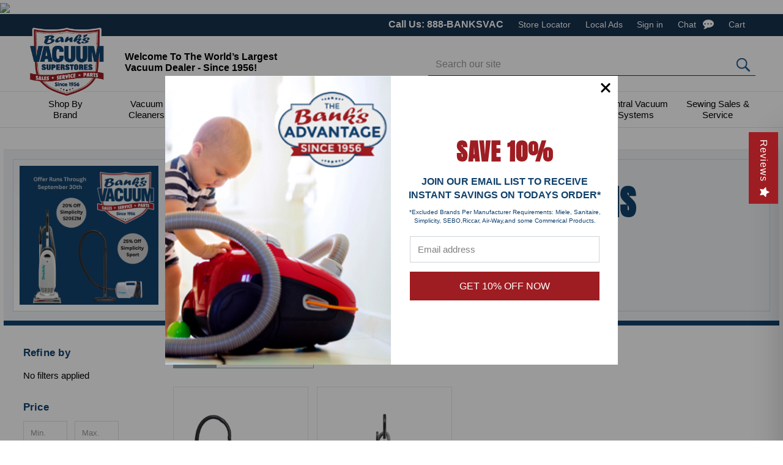

--- FILE ---
content_type: text/html; charset=UTF-8
request_url: https://banksvac.com/shop-by-brand/simplicity/current-simplicity-promotions/
body_size: 25796
content:




<!DOCTYPE html>
<html class="no-js" lang="en">
    <head>
        <title>Current Simplicity Promotions</title>
        <meta name="keywords" content="Banks Vacuum banks vacuum superstores riccar vacuum simplicity vacuum miele vacuum"><link rel='canonical' href='https://banksvac.com/shop-by-brand/simplicity/current-simplicity-promotions/' /><meta name='platform' content='bigcommerce.stencil' />
        
        
        <link href="https://cdn11.bigcommerce.com/s-eont72k65g/product_images/favicon-32x32.png?t=1555941701" rel="shortcut icon">
        <meta name="viewport" content="width=device-width, initial-scale=1, maximum-scale=1, viewport-fit=cover">

        <link data-stencil-stylesheet href="https://cdn11.bigcommerce.com/s-eont72k65g/stencil/77348f70-9de3-013c-98d8-2e07e4956998/e/14657f70-cc8f-013e-c3c5-2258268df3cf/css/theme-459bd460-fdbd-013d-9b49-62f9e963ff7c.css" rel="preload" as="style">
        <link data-stencil-stylesheet href="https://cdn11.bigcommerce.com/s-eont72k65g/stencil/77348f70-9de3-013c-98d8-2e07e4956998/e/14657f70-cc8f-013e-c3c5-2258268df3cf/css/theme-459bd460-fdbd-013d-9b49-62f9e963ff7c.css" rel="stylesheet">

        <script src="https://cdn11.bigcommerce.com/s-eont72k65g/stencil/77348f70-9de3-013c-98d8-2e07e4956998/e/14657f70-cc8f-013e-c3c5-2258268df3cf/modernizr-custom.js" defer></script>

        <!-- Start Tracking Code for analytics_googleanalytics -->

<script data-cfasync="false">window.ju_num="3E25A058-EEEA-42B3-BCCE-CD346BB34794";window.asset_host='//cdn.justuno.com/';(function(i,s,o,g,r,a,m){i[r]=i[r]||function(){(i[r].q=i[r].q||[]).push(arguments)};a=s.createElement(o),m=s.getElementsByTagName(o)[0];a.async=1;a.src=g;m.parentNode.insertBefore(a,m)})(window,document,'script',asset_host+'vck.js','juapp');</script>
<!-- Google Tag Manager -->
<script>(function(w,d,s,l,i){w[l]=w[l]||[];w[l].push({'gtm.start':
new Date().getTime(),event:'gtm.js'});var f=d.getElementsByTagName(s)[0],
j=d.createElement(s),dl=l!='dataLayer'?'&l='+l:'';j.async=true;j.src=
'https://www.googletagmanager.com/gtm.js?id='+i+dl;f.parentNode.insertBefore(j,f);
})(window,document,'script','dataLayer','GTM-5B4Q75S');</script>
<!-- End Google Tag Manager -->

<!-- Google Tag Manager Data Layer -->
<script>
window.dataLayer = window.dataLayer || [];

function trackGTMEcommerce() {
  this._addTrans = addTrans;
  this._addItem = addItems;
  this._trackTrans = trackTrans;
}

var transaction = {};
transaction.transactionProducts = [];

function addTrans(orderID, store, total, tax, shipping, city, state, country) {
  transaction.transactionId = orderID;
  transaction.transactionAffiliation = store;
  transaction.transactionTotal = parseFloat(total);
  transaction.transactionTax = parseFloat(tax);
  transaction.transactionShipping = parseFloat(shipping);
  transaction.transactionCity = city;
  transaction.transactionState = state;
  transaction.transactionCountry = country;
}

function addItems(orderID, sku, product, variation, price, quantity) {
  transaction.transactionProducts.push({
      'id': orderID,
      'sku': sku,
      'name': product,
      'category': variation,
      'price': price,
      'quantity': quantity
  });
}

function trackTrans() {
  window.dataLayer.push(transaction);
}

var pageTracker = new trackGTMEcommerce();
</script>
<!-- End Google Tag Manager Data Layer -->
<meta name="google-site-verification" content="LNZYpTSPZxh3QA5-bj_V3oTO_j7_Yr5PqZM-okbycho" />
<script src="https://chimpstatic.com/mcjs-connected/js/users/116e27395635f1455cca589b0/03af128e3821ec8346cc9b1f6.js"></script>


<script src="https://conduit.mailchimpapp.com/js/stores/store_pw727cagj1ihexoxqyny/conduit.js"></script> 
<!-- Google Tag Manager DexYP Search Pro -->
<script>(function(w,d,s,l,i){w[l]=w[l]||[];w[l].push({'gtm.start':
new Date().getTime(),event:'gtm.js'});var f=d.getElementsByTagName(s)[0],
j=d.createElement(s),dl=l!='dataLayer'?'&l='+l:'';j.async=true;j.src=
'https://www.googletagmanager.com/gtm.js?id='+i+dl;f.parentNode.insertBefore(j,f);
})(window,document,'script','dataLayer','GTM-THGSXH8');</script>
<!-- End Google Tag Manager -->

<!-- Global site tag (gtag.js) - Google Ads: 737828732 -->
<script async src="https://www.googletagmanager.com/gtag/js?id=AW-737828732"></script>
<script>
  window.dataLayer = window.dataLayer || [];
  function gtag(){dataLayer.push(arguments);}
  gtag('js', new Date());

  gtag('config', 'AW-737828732');
</script>
<script>(function(w,d,t,r,u){var f,n,i;w[u]=w[u]||[],f=function(){var o={ti:"26069763"};o.q=w[u],w[u]=new UET(o),w[u].push("pageLoad")},n=d.createElement(t),n.src=r,n.async=1,n.onload=n.onreadystatechange=function(){var s=this.readyState;s&&s!=="loaded"&&s!=="complete"||(f(),n.onload=n.onreadystatechange=null)},i=d.getElementsByTagName(t)[0],i.parentNode.insertBefore(n,i)})(window,document,"script","//bat.bing.com/bat.js","uetq");</script>

<img src="https://secure.adnxs.com/seg?add=27656758&t=2" width="1" height="1" />

<!-- End Tracking Code for analytics_googleanalytics -->

<!-- Start Tracking Code for analytics_siteverification -->

<meta name="google-site-verification" content="IeivqZ1BtyyHXLZODjgQDpKz1JiDFGJlRdI7zyuzYUE" />
<meta name="google-site-verification" content="77AHF3Q-YS52ce5wSIA7JIf03K5i6N0FS067hoGpLXk" />
<style>
@media only screen and (max-width: 430px) and (min-width: 200px) {
.productGrid {
    display: grid;
    grid-template-columns: 165px 177px;
    grid-row: auto auto !important;
    grid-column-gap: 8px;
    grid-row-gap: 20px;
}
.productGrid .card {
    height: 100%;
    padding-right: 0px;
    padding-left: 0px;
    text-align: center
}
.productGrid  .card-figure {
    position: relative;
       max-height: 158px;
    text-align: center;
    background-color: #fff;
}
.productGrid  .card-image {
    border: 0;
    width: auto;
        max-height: 158px;
}
.productGrid  li.product {
    padding: 0px 0px !important;
    border-radius: 10px;
    color: #fff;
    display: flex;
    justify-content: space-between;
}
.productGrid .card-title {
    margin-bottom: -1px;
    font-size: 8px;
    line-height: 16px;
    font-weight: 400;
}
}
@media only screen and (max-width: 300px) and (min-width: 200px) {
.productGrid {
    display: grid;
    grid-template-columns: 128px 141px;
    grid-row: auto auto !important;
    grid-column-gap: 8px;
    grid-row-gap: 20px;
}
}
</style>

<!-- End Tracking Code for analytics_siteverification -->


<script type="text/javascript" src="https://checkout-sdk.bigcommerce.com/v1/loader.js" defer ></script>
<script type="text/javascript">
var BCData = {};
</script>
<script src='https://www.powr.io/powr.js?external-type=bigcommerce' async></script><script src='https://www.powr.io/powr.js?external-type=bigcommerce' async></script><script src='https://www.powr.io/powr.js?external-type=bigcommerce' async></script><script src='https://www.searchanise.com/widgets/bigcommerce/init.js?api_key=9Z0N9y4j6Y'  ></script>
<script nonce="">
(function () {
    var xmlHttp = new XMLHttpRequest();

    xmlHttp.open('POST', 'https://bes.gcp.data.bigcommerce.com/nobot');
    xmlHttp.setRequestHeader('Content-Type', 'application/json');
    xmlHttp.send('{"store_id":"999925880","timezone_offset":"-4.0","timestamp":"2026-01-17T17:07:36.85477000Z","visit_id":"43aff0e6-2a44-48ff-ad75-370ec7219250","channel_id":1}');
})();
</script>

        

        
        
        
        
        <!-- snippet location htmlhead -->
    </head>
    <body>
        <!-- Google Tag Manager (noscript) -->
<noscript><iframe src="https://www.googletagmanager.com/ns.html?id=GTM-5B4Q75S"
height="0" width="0" style="display:none;visibility:hidden"></iframe></noscript>
<!-- End Google Tag Manager (noscript) -->

        <!-- snippet location header -->
        <div class="icons-svg-sprite"><svg xmlns="http://www.w3.org/2000/svg"><defs> <path id="stumbleupon-path-1" d="M0,0.0749333333 L31.9250667,0.0749333333 L31.9250667,31.984 L0,31.984"/> </defs><symbol viewBox="0 0 24 24" id="icon-add"><path d="M19 13h-6v6h-2v-6H5v-2h6V5h2v6h6v2z"/></symbol><symbol viewBox="0 0 36 36" id="icon-arrow-down"> <path d="M16.5 6v18.26l-8.38-8.38-2.12 2.12 12 12 12-12-2.12-2.12-8.38 8.38v-18.26h-3z"/> </symbol><symbol viewBox="0 0 12 8" id="icon-chevron-down"><path d="M6 6.174l5.313-4.96.23-.214.457.427-.23.214-5.51 5.146L6.03 7 6 6.972 5.97 7l-.23-.214L.23 1.64 0 1.428.458 1l.23.214L6 6.174z" stroke-linecap="square" fill-rule="evenodd"/></symbol><symbol viewBox="0 0 24 24" id="icon-chevron-left"><path d="M15.41 7.41L14 6l-6 6 6 6 1.41-1.41L10.83 12z"/></symbol><symbol viewBox="0 0 24 24" id="icon-chevron-right"><path d="M10 6L8.59 7.41 13.17 12l-4.58 4.59L10 18l6-6z"/></symbol><symbol viewBox="0 0 24 24" id="icon-close"><path d="M19 6.41L17.59 5 12 10.59 6.41 5 5 6.41 10.59 12 5 17.59 6.41 19 12 13.41 17.59 19 19 17.59 13.41 12z"/></symbol><symbol viewBox="0 0 28 28" id="icon-envelope"> <path d="M0 23.5v-12.406q0.688 0.766 1.578 1.359 5.656 3.844 7.766 5.391 0.891 0.656 1.445 1.023t1.477 0.75 1.719 0.383h0.031q0.797 0 1.719-0.383t1.477-0.75 1.445-1.023q2.656-1.922 7.781-5.391 0.891-0.609 1.563-1.359v12.406q0 1.031-0.734 1.766t-1.766 0.734h-23q-1.031 0-1.766-0.734t-0.734-1.766zM0 6.844q0-1.219 0.648-2.031t1.852-0.812h23q1.016 0 1.758 0.734t0.742 1.766q0 1.234-0.766 2.359t-1.906 1.922q-5.875 4.078-7.313 5.078-0.156 0.109-0.664 0.477t-0.844 0.594-0.812 0.508-0.898 0.422-0.781 0.141h-0.031q-0.359 0-0.781-0.141t-0.898-0.422-0.812-0.508-0.844-0.594-0.664-0.477q-1.422-1-4.094-2.852t-3.203-2.227q-0.969-0.656-1.828-1.805t-0.859-2.133z"/> </symbol><symbol viewBox="0 0 32 32" id="icon-facebook"> <path d="M2.428 0.41c-0.936 0-1.695 0.753-1.695 1.682v27.112c0 0.929 0.759 1.682 1.695 1.682h14.709v-11.802h-4.002v-4.599h4.002v-3.392c0-3.936 2.423-6.080 5.961-6.080 1.695 0 3.152 0.125 3.576 0.181v4.114l-2.454 0.001c-1.924 0-2.297 0.907-2.297 2.239v2.937h4.59l-0.598 4.599h-3.992v11.802h7.826c0.936 0 1.695-0.753 1.695-1.682v-27.112c0-0.929-0.759-1.682-1.695-1.682h-27.321z"/> </symbol><symbol viewBox="0 0 20 28" id="icon-google"> <path d="M1.734 21.156q0-1.266 0.695-2.344t1.852-1.797q2.047-1.281 6.312-1.563-0.5-0.641-0.742-1.148t-0.242-1.148q0-0.625 0.328-1.328-0.719 0.063-1.062 0.063-2.312 0-3.898-1.508t-1.586-3.82q0-1.281 0.562-2.484t1.547-2.047q1.188-1.031 2.844-1.531t3.406-0.5h6.516l-2.141 1.375h-2.063q1.172 0.984 1.766 2.078t0.594 2.5q0 1.125-0.383 2.023t-0.93 1.453-1.086 1.016-0.922 0.961-0.383 1.031q0 0.562 0.5 1.102t1.203 1.062 1.414 1.148 1.211 1.625 0.5 2.219q0 1.422-0.766 2.703-1.109 1.906-3.273 2.805t-4.664 0.898q-2.063 0-3.852-0.648t-2.695-2.148q-0.562-0.922-0.562-2.047zM4.641 20.438q0 0.875 0.367 1.594t0.953 1.18 1.359 0.781 1.563 0.453 1.586 0.133q0.906 0 1.742-0.203t1.547-0.609 1.141-1.141 0.43-1.703q0-0.391-0.109-0.766t-0.227-0.656-0.422-0.648-0.461-0.547-0.602-0.539-0.57-0.453-0.648-0.469-0.57-0.406q-0.25-0.031-0.766-0.031-0.828 0-1.633 0.109t-1.672 0.391-1.516 0.719-1.070 1.164-0.422 1.648zM6.297 4.906q0 0.719 0.156 1.523t0.492 1.609 0.812 1.445 1.172 1.047 1.508 0.406q0.578 0 1.211-0.258t1.023-0.68q0.828-0.875 0.828-2.484 0-0.922-0.266-1.961t-0.75-2.016-1.313-1.617-1.828-0.641q-0.656 0-1.289 0.305t-1.039 0.82q-0.719 0.922-0.719 2.5z"/> </symbol><symbol viewBox="0 0 32 32" id="icon-instagram"> <path d="M25.522709,13.5369502 C25.7256898,14.3248434 25.8455558,15.1480745 25.8455558,15.9992932 C25.8455558,21.4379334 21.4376507,25.8455558 15.9998586,25.8455558 C10.5623493,25.8455558 6.15416148,21.4379334 6.15416148,15.9992932 C6.15416148,15.1480745 6.27459295,14.3248434 6.4775737,13.5369502 L3.6915357,13.5369502 L3.6915357,27.0764447 C3.6915357,27.7552145 4.24280653,28.3062027 4.92355534,28.3062027 L27.0764447,28.3062027 C27.7571935,28.3062027 28.3084643,27.7552145 28.3084643,27.0764447 L28.3084643,13.5369502 L25.522709,13.5369502 Z M27.0764447,3.6915357 L23.384909,3.6915357 C22.7050083,3.6915357 22.1543028,4.24280653 22.1543028,4.92214183 L22.1543028,8.61509104 C22.1543028,9.29442633 22.7050083,9.84569717 23.384909,9.84569717 L27.0764447,9.84569717 C27.7571935,9.84569717 28.3084643,9.29442633 28.3084643,8.61509104 L28.3084643,4.92214183 C28.3084643,4.24280653 27.7571935,3.6915357 27.0764447,3.6915357 Z M9.84597988,15.9992932 C9.84597988,19.3976659 12.6009206,22.1537374 15.9998586,22.1537374 C19.3987967,22.1537374 22.1543028,19.3976659 22.1543028,15.9992932 C22.1543028,12.6003551 19.3987967,9.84569717 15.9998586,9.84569717 C12.6009206,9.84569717 9.84597988,12.6003551 9.84597988,15.9992932 Z M3.6915357,31.9997173 C1.65296441,31.9997173 0,30.3461875 0,28.3062027 L0,3.6915357 C0,1.6526817 1.65296441,0 3.6915357,0 L28.3084643,0 C30.3473183,0 32,1.6526817 32,3.6915357 L32,28.3062027 C32,30.3461875 30.3473183,31.9997173 28.3084643,31.9997173 L3.6915357,31.9997173 Z" id="instagram-Imported-Layers" sketch:type="MSShapeGroup"/> </symbol><symbol viewBox="0 0 24 24" id="icon-keyboard-arrow-down"><path d="M7.41 7.84L12 12.42l4.59-4.58L18 9.25l-6 6-6-6z"/></symbol><symbol viewBox="0 0 24 24" id="icon-keyboard-arrow-up"><path d="M7.41 15.41L12 10.83l4.59 4.58L18 14l-6-6-6 6z"/></symbol><symbol viewBox="0 0 32 32" id="icon-linkedin"> <path d="M27.2684444,27.2675556 L22.5226667,27.2675556 L22.5226667,19.8408889 C22.5226667,18.0702222 22.4924444,15.792 20.0568889,15.792 C17.5866667,15.792 17.2097778,17.7217778 17.2097778,19.7146667 L17.2097778,27.2675556 L12.4693333,27.2675556 L12.4693333,11.9964444 L17.0186667,11.9964444 L17.0186667,14.0844444 L17.0844444,14.0844444 C17.7173333,12.8835556 19.2657778,11.6177778 21.5742222,11.6177778 C26.3804444,11.6177778 27.2684444,14.7795556 27.2684444,18.8924444 L27.2684444,27.2675556 L27.2684444,27.2675556 Z M7.11822222,9.91022222 C5.59377778,9.91022222 4.36444444,8.67733333 4.36444444,7.15733333 C4.36444444,5.63822222 5.59377778,4.40533333 7.11822222,4.40533333 C8.63644444,4.40533333 9.86844444,5.63822222 9.86844444,7.15733333 C9.86844444,8.67733333 8.63644444,9.91022222 7.11822222,9.91022222 L7.11822222,9.91022222 Z M4.74133333,11.9964444 L9.49244444,11.9964444 L9.49244444,27.2675556 L4.74133333,27.2675556 L4.74133333,11.9964444 Z M29.632,0 L2.36,0 C1.05777778,0 0,1.03288889 0,2.30755556 L0,29.6906667 C0,30.9653333 1.05777778,32 2.36,32 L29.632,32 C30.9368889,32 31.9991111,30.9653333 31.9991111,29.6906667 L31.9991111,2.30755556 C31.9991111,1.03288889 30.9368889,0 29.632,0 L29.632,0 Z" id="linkedin-Fill-4"/> </symbol><symbol viewBox="0 0 70 32" id="icon-logo-american-express"> <path d="M69.102 17.219l0.399 9.094c-0.688 0.313-3.285 1.688-4.26 1.688h-4.788v-0.656c-0.546 0.438-1.549 0.656-2.467 0.656h-15.053v-2.466c0-0.344-0.057-0.344-0.345-0.344h-0.257v2.81h-4.961v-2.924c-0.832 0.402-1.749 0.402-2.581 0.402h-0.544v2.523h-6.050l-1.434-1.656-1.577 1.656h-9.72v-10.781h9.892l1.405 1.663 1.548-1.663h6.652c0.775 0 2.037 0.115 2.581 0.66v-0.66h5.936c0.602 0 1.749 0.115 2.523 0.66v-0.66h8.946v0.66c0.516-0.43 1.433-0.66 2.265-0.66h4.988v0.66c0.546-0.372 1.32-0.66 2.323-0.66h4.578zM34.905 23.871c1.577 0 3.183-0.43 3.183-2.581 0-2.093-1.635-2.523-3.069-2.523h-5.878l-2.38 2.523-2.236-2.523h-7.427v7.67h7.312l2.351-2.509 2.266 2.509h3.556v-2.566h2.322zM46.001 23.556c-0.172-0.23-0.487-0.516-0.946-0.66 0.516-0.172 1.318-0.832 1.318-2.036 0-0.889-0.315-1.377-0.917-1.721-0.602-0.315-1.319-0.372-2.266-0.372h-4.215v7.67h1.864v-2.796h1.978c0.66 0 1.032 0.058 1.319 0.344 0.316 0.373 0.316 1.032 0.316 1.548v0.903h1.836v-1.477c0-0.688-0.058-1.032-0.288-1.405zM53.571 20.373v-1.605h-6.136v7.67h6.136v-1.563h-4.33v-1.549h4.244v-1.548h-4.244v-1.405h4.33zM58.245 26.438c1.864 0 2.926-0.759 2.926-2.393 0-0.774-0.23-1.262-0.545-1.664-0.459-0.372-1.119-0.602-2.151-0.602h-1.004c-0.258 0-0.487-0.057-0.717-0.115-0.201-0.086-0.373-0.258-0.373-0.545 0-0.258 0.058-0.43 0.287-0.602 0.143-0.115 0.373-0.115 0.717-0.115h3.383v-1.634h-3.671c-1.978 0-2.638 1.204-2.638 2.294 0 2.438 2.151 2.322 3.842 2.38 0.344 0 0.544 0.058 0.66 0.173 0.115 0.086 0.23 0.315 0.23 0.544 0 0.201-0.115 0.373-0.23 0.488-0.173 0.115-0.373 0.172-0.717 0.172h-3.555v1.62h3.555zM65.442 26.439c1.864 0 2.924-0.76 2.924-2.394 0-0.774-0.229-1.262-0.544-1.664-0.459-0.372-1.119-0.602-2.151-0.602h-1.003c-0.258 0-0.488-0.057-0.718-0.115-0.201-0.086-0.373-0.258-0.373-0.545 0-0.258 0.115-0.43 0.287-0.602 0.144-0.115 0.373-0.115 0.717-0.115h3.383v-1.634h-3.671c-1.921 0-2.638 1.204-2.638 2.294 0 2.438 2.151 2.322 3.842 2.38 0.344 0 0.544 0.058 0.66 0.174 0.115 0.086 0.229 0.315 0.229 0.544 0 0.201-0.114 0.373-0.229 0.488s-0.373 0.172-0.717 0.172h-3.556v1.62h3.556zM43.966 20.518c0.23 0.115 0.373 0.344 0.373 0.659 0 0.344-0.143 0.602-0.373 0.774-0.287 0.115-0.545 0.115-0.889 0.115l-2.237 0.058v-1.749h2.237c0.344 0 0.659 0 0.889 0.143zM36.108 8.646c-0.287 0.172-0.544 0.172-0.918 0.172h-2.265v-1.692h2.265c0.316 0 0.688 0 0.918 0.114 0.23 0.144 0.344 0.374 0.344 0.718 0 0.315-0.114 0.602-0.344 0.689zM50.789 6.839l1.262 3.039h-2.523zM30.775 25.792l-2.838-3.183 2.838-3.011v6.193zM35.019 20.373c0.66 0 1.090 0.258 1.090 0.918s-0.43 1.032-1.090 1.032h-2.437v-1.95h2.437zM5.773 9.878l1.291-3.039 1.262 3.039h-2.552zM18.905 20.372l4.616 0 2.036 2.237-2.093 2.265h-4.559v-1.549h4.071v-1.548h-4.071v-1.405zM19.077 13.376l-0.545 1.377h-3.24l-0.546-1.319v1.319h-6.222l-0.66-1.749h-1.577l-0.717 1.749h-5.572l2.389-5.649 2.237-5.104h4.789l0.659 1.262v-1.262h5.591l1.262 2.724 1.233-2.724h17.835c0.832 0 1.548 0.143 2.093 0.602v-0.602h4.903v0.602c0.803-0.459 1.864-0.602 3.068-0.602h7.082l0.66 1.262v-1.262h5.218l0.775 1.262v-1.262h5.103v10.753h-5.161l-1.003-1.635v1.635h-6.423l-0.717-1.749h-1.577l-0.717 1.749h-3.355c-1.318 0-2.294-0.316-2.954-0.659v0.659h-7.971v-2.466c0-0.344-0.057-0.402-0.286-0.402h-0.258v2.867h-15.398v-1.377zM43.363 6.409c-0.832 0.831-0.975 1.864-1.004 3.011 0 1.377 0.344 2.266 0.947 2.925 0.659 0.66 1.806 0.86 2.695 0.86h2.151l0.716-1.692h3.843l0.717 1.692h3.727v-5.763l3.47 5.763h2.638v-7.684h-1.892v5.333l-3.24-5.333h-2.839v7.254l-3.096-7.254h-2.724l-2.638 6.050h-0.832c-0.487 0-1.003-0.115-1.262-0.373-0.344-0.402-0.488-1.004-0.488-1.836 0-0.803 0.144-1.405 0.488-1.748 0.373-0.316 0.774-0.431 1.434-0.431h1.749v-1.663h-1.749c-1.262 0-2.265 0.286-2.81 0.889zM39.579 5.52v7.684h1.863v-7.684h-1.863zM31.12 5.52l-0 7.685h1.806v-2.781h1.979c0.66 0 1.090 0.057 1.376 0.315 0.316 0.401 0.258 1.061 0.258 1.491v0.975h1.892v-1.519c0-0.66-0.057-1.004-0.344-1.377-0.172-0.229-0.487-0.488-0.889-0.659 0.516-0.23 1.319-0.832 1.319-2.036 0-0.889-0.373-1.377-0.976-1.75-0.602-0.344-1.262-0.344-2.208-0.344h-4.215zM23.636 5.521v7.685h6.165v-1.577h-4.301v-1.549h4.244v-1.577h-4.244v-1.377h4.301v-1.606h-6.165zM16.124 13.205h1.577l2.695-6.021v6.021h1.864v-7.684h-3.011l-2.265 5.219-2.409-5.219h-2.953v7.254l-3.154-7.254h-2.724l-3.297 7.684h1.978l0.688-1.692h3.871l0.688 1.692h3.756v-6.021z"/> </symbol><symbol viewBox="0 0 95 32" id="icon-logo-discover"> <path d="M50.431 8.059c4.546 0 8.092 3.49 8.092 7.936 0 4.471-3.571 7.961-8.093 7.961-4.638 0-8.115-3.444-8.115-8.051 0-4.334 3.635-7.845 8.115-7.845zM4.362 8.345c4.811 0 8.168 3.133 8.168 7.64 0 2.247-1.028 4.422-2.761 5.864-1.461 1.214-3.126 1.761-5.429 1.761h-4.339v-15.265h4.362zM7.832 19.81c1.027-0.912 1.639-2.379 1.639-3.847 0-1.464-0.612-2.882-1.639-3.798-0.984-0.892-2.146-1.235-4.065-1.235h-0.797v10.096h0.797c1.919 0 3.127-0.367 4.065-1.216zM13.9 23.611v-15.265h2.965v15.265h-2.965zM24.123 14.201c3.378 1.238 4.379 2.338 4.379 4.764 0 2.952-2.166 5.015-5.247 5.015-2.261 0-3.904-0.896-5.271-2.907l1.914-1.856c0.685 1.328 1.825 2.036 3.24 2.036 1.325 0 2.308-0.915 2.308-2.152 0-0.641-0.298-1.189-0.891-1.578-0.297-0.187-0.889-0.46-2.054-0.87-2.784-1.010-3.742-2.085-3.742-4.192 0-2.493 2.055-4.371 4.745-4.371 1.667 0 3.196 0.571 4.473 1.696l-1.549 2.033c-0.778-0.867-1.508-1.233-2.398-1.233-1.28 0-2.213 0.732-2.213 1.694 0 0.821 0.525 1.258 2.307 1.921zM29.438 15.986c0-4.436 3.605-7.985 8.101-7.985 1.278 0 2.352 0.273 3.653 0.935v3.504c-1.233-1.213-2.308-1.717-3.72-1.717-2.787 0-4.976 2.313-4.976 5.241 0 3.092 2.123 5.267 5.112 5.267 1.347 0 2.397-0.48 3.585-1.671v3.504c-1.347 0.638-2.443 0.892-3.72 0.892-4.519 0-8.034-3.478-8.034-7.97zM65.239 18.601l4.11-10.254h3.216l-6.573 15.655h-1.596l-6.46-15.655h3.24zM73.914 23.612v-15.265h8.418v2.585h-5.453v3.388h5.244v2.585h-5.244v4.123h5.453v2.584h-8.418zM94.081 12.852c0 2.336-1.23 3.87-3.469 4.329l4.794 6.43h-3.651l-4.105-6.135h-0.388v6.135h-2.969v-15.265h4.404c3.425 0 5.384 1.645 5.384 4.506zM88.125 15.372c1.9 0 2.903-0.827 2.903-2.359 0-1.486-1.004-2.266-2.856-2.266h-0.911v4.626h0.863z"/> </symbol><symbol viewBox="0 0 54 32" id="icon-logo-mastercard"> <path d="M48.366 15.193c0.6 0 0.9 0.437 0.9 1.282 0 1.281-0.546 2.209-1.337 2.209-0.6 0-0.9-0.436-0.9-1.31 0-1.281 0.573-2.182 1.337-2.182zM38.276 18.275c0-0.655 0.491-1.009 1.472-1.009 0.109 0 0.191 0.027 0.382 0.027-0.027 0.982-0.545 1.636-1.227 1.636-0.382 0-0.628-0.245-0.628-0.655zM26.278 15.848c0 0.082-0 0.192-0 0.327h-1.909c0.164-0.763 0.545-1.173 1.091-1.173 0.518 0 0.818 0.3 0.818 0.845zM38.060 0.002c8.838 0 16.003 7.165 16.003 16.002s-7.165 15.999-16.003 15.999c-3.834 0-7.324-1.344-10.080-3.594 2.102-2.031 3.707-4.567 4.568-7.44h-1.33c-0.833 2.553-2.297 4.807-4.199 6.627-1.892-1.816-3.342-4.078-4.172-6.62h-1.33c0.858 2.856 2.435 5.401 4.521 7.432-2.749 2.219-6.223 3.594-10.036 3.594-8.837 0-16.002-7.163-16.002-15.999s7.164-16.001 16.002-16.001c3.814 0 7.287 1.377 10.036 3.603-2.087 2.023-3.664 4.568-4.521 7.424h1.33c0.83-2.542 2.28-4.804 4.172-6.607 1.903 1.808 3.367 4.060 4.199 6.614h1.33c-0.861-2.872-2.466-5.413-4.568-7.443 2.757-2.249 6.246-3.592 10.080-3.592zM7.217 20.213h1.691l1.336-8.044h-2.672l-1.637 4.99-0.082-4.99h-2.454l-1.336 8.044h1.582l1.037-6.135 0.136 6.135h1.173l2.209-6.189zM14.47 19.477l0.054-0.408 0.382-2.318c0.109-0.736 0.136-0.982 0.136-1.309 0-1.254-0.791-1.909-2.263-1.909-0.627 0-1.2 0.082-2.045 0.327l-0.246 1.473 0.163-0.028 0.246-0.081c0.382-0.109 0.928-0.164 1.418-0.164 0.79 0 1.091 0.164 1.091 0.6 0 0.109 0 0.191-0.055 0.409-0.273-0.027-0.518-0.054-0.709-0.054-1.909 0-2.999 0.927-2.999 2.536 0 1.064 0.627 1.773 1.554 1.773 0.791 0 1.364-0.246 1.8-0.791l-0.027 0.682h1.418l0.027-0.164 0.027-0.246zM17.988 16.314c-0.736-0.327-0.819-0.409-0.819-0.709 0-0.355 0.3-0.519 0.845-0.519 0.328 0 0.791 0.028 1.227 0.082l0.246-1.5c-0.436-0.082-1.118-0.137-1.5-0.137-1.909 0-2.59 1.009-2.563 2.208 0 0.818 0.382 1.391 1.282 1.828 0.709 0.327 0.818 0.436 0.818 0.709 0 0.409-0.3 0.6-0.982 0.6-0.518 0-0.982-0.082-1.527-0.245l-0.246 1.5 0.082 0.027 0.3 0.054c0.109 0.027 0.246 0.055 0.464 0.055 0.382 0.054 0.709 0.054 0.928 0.054 1.8 0 2.645-0.682 2.645-2.181 0-0.9-0.354-1.418-1.2-1.828zM21.75 18.741c-0.409 0-0.573-0.136-0.573-0.464 0-0.082 0-0.164 0.027-0.273l0.463-2.726h0.873l0.218-1.609h-0.873l0.191-0.982h-1.691l-0.737 4.472-0.082 0.518-0.109 0.654c-0.027 0.191-0.055 0.409-0.055 0.573 0 0.954 0.491 1.445 1.364 1.445 0.382 0 0.764-0.055 1.227-0.218l0.218-1.445c-0.109 0.054-0.273 0.054-0.464 0.054zM25.732 18.851c-0.982 0-1.5-0.381-1.5-1.145 0-0.055 0-0.109 0.027-0.191h3.382c0.163-0.682 0.218-1.145 0.218-1.636 0-1.446-0.9-2.373-2.318-2.373-1.718 0-2.973 1.663-2.973 3.899 0 1.936 0.982 2.945 2.89 2.945 0.628 0 1.173-0.082 1.773-0.273l0.273-1.636c-0.6 0.3-1.145 0.409-1.773 0.409zM31.158 15.524h0.109c0.164-0.79 0.382-1.363 0.655-1.881l-0.055-0.027h-0.164c-0.573 0-0.9 0.273-1.418 1.064l0.164-1.009h-1.554l-1.064 6.544h1.718c0.627-4.008 0.791-4.69 1.609-4.69zM36.122 20.133l0.3-1.827c-0.545 0.273-1.036 0.409-1.445 0.409-1.009 0-1.609-0.737-1.609-1.963 0-1.773 0.9-3.027 2.182-3.027 0.491 0 0.928 0.136 1.528 0.436l0.3-1.745c-0.163-0.054-0.218-0.082-0.436-0.163l-0.682-0.164c-0.218-0.054-0.491-0.082-0.791-0.082-2.263 0-3.845 2.018-3.845 4.88 0 2.155 1.146 3.491 3 3.491 0.463 0 0.872-0.082 1.5-0.246zM41.521 19.069l0.355-2.318c0.136-0.736 0.136-0.982 0.136-1.309 0-1.254-0.763-1.909-2.236-1.909-0.627 0-1.2 0.082-2.045 0.327l-0.246 1.473 0.164-0.028 0.218-0.081c0.382-0.109 0.955-0.164 1.446-0.164 0.791 0 1.091 0.164 1.091 0.6 0 0.109-0.027 0.191-0.082 0.409-0.246-0.027-0.491-0.054-0.682-0.054-1.909 0-3 0.927-3 2.536 0 1.064 0.627 1.773 1.555 1.773 0.791 0 1.363-0.246 1.8-0.791l-0.028 0.682h1.418v-0.164l0.027-0.246 0.054-0.327zM43.648 20.214c0.627-4.008 0.791-4.69 1.608-4.69h0.109c0.164-0.79 0.382-1.363 0.655-1.881l-0.055-0.027h-0.164c-0.572 0-0.9 0.273-1.418 1.064l0.164-1.009h-1.554l-1.037 6.544h1.691zM48.829 20.214l1.608 0 1.309-8.044h-1.691l-0.382 2.291c-0.464-0.6-0.955-0.9-1.637-0.9-1.5 0-2.782 1.854-2.782 4.035 0 1.636 0.818 2.7 2.073 2.7 0.627 0 1.118-0.218 1.582-0.709zM11.306 18.279c0-0.655 0.492-1.009 1.447-1.009 0.136 0 0.218 0.027 0.382 0.027-0.027 0.982-0.518 1.636-1.228 1.636-0.382 0-0.6-0.245-0.6-0.655z"/> </symbol><symbol viewBox="0 0 57 32" id="icon-logo-paypal"> <path d="M47.11 10.477c2.211-0.037 4.633 0.618 4.072 3.276l-1.369 6.263h-3.159l0.211-0.947c-1.72 1.712-6.038 1.821-5.335-2.111 0.491-2.294 2.878-3.023 6.423-3.023 0.246-1.020-0.457-1.274-1.65-1.238s-2.633 0.437-3.089 0.655l0.281-2.293c0.913-0.182 2.106-0.583 3.615-0.583zM47.32 16.885c0.069-0.291 0.106-0.547 0.176-0.838h-0.773c-0.596 0-1.579 0.146-1.931 0.765-0.456 0.728 0.177 1.348 0.878 1.311 0.807-0.037 1.474-0.401 1.65-1.238zM53.883 8h3.242l-2.646 12.016h-3.209zM39.142 8.037c1.689 0 3.729 1.274 3.131 4.077-0.528 2.476-2.498 3.933-4.89 3.933h-2.428l-0.879 3.969h-3.412l2.603-11.979h5.874zM39.037 12.114c0.211-0.911-0.317-1.638-1.197-1.638h-1.689l-0.704 3.277h1.583c0.88 0 1.795-0.728 2.006-1.638zM16.346 10.476c2.184-0.037 4.611 0.618 4.056 3.276l-1.352 6.262h-3.155l0.208-0.947c-1.664 1.712-5.929 1.821-5.235-2.111 0.486-2.294 2.844-3.023 6.345-3.023 0.208-1.020-0.485-1.274-1.664-1.238s-2.601 0.437-3.017 0.655l0.277-2.293c0.867-0.182 2.046-0.583 3.537-0.583zM16.589 16.885c0.035-0.291 0.104-0.547 0.173-0.838h-0.797c-0.555 0-1.525 0.146-1.872 0.765-0.451 0.728 0.138 1.348 0.832 1.311 0.797-0.037 1.491-0.401 1.664-1.238zM28.528 10.648l3.255-0-7.496 13.351h-3.528l2.306-3.925-1.289-9.426h3.156l0.508 5.579zM8.499 8.036c1.728 0 3.738 1.274 3.139 4.077-0.529 2.476-2.504 3.933-4.867 3.933h-2.468l-0.847 3.969h-3.456l2.609-11.979h5.89zM8.393 12.114c0.247-0.911-0.317-1.638-1.164-1.638h-1.693l-0.741 3.277h1.623c0.882 0 1.763-0.728 1.975-1.638z"/> </symbol><symbol viewBox="0 0 26 26" id="icon-logo-small"><path d="M17.647 12.125h-3.323c-.11 0-.197.087-.197.194v2.327c0 .107.087.193.197.193h3.323c.95 0 1.542-.524 1.542-1.357 0-.795-.594-1.358-1.543-1.358zm-2.62-2.423h3.233c2.51 0 3.988 1.57 3.988 3.296 0 1.35-.915 2.345-1.885 2.78-.155.07-.15.283.01.346 1.128.443 1.94 1.623 1.94 3 0 1.96-1.305 3.512-3.837 3.512h-6.96c-.11 0-.197-.087-.197-.194v-9.03L.237 24.49c-.51.508-.148 1.378.57 1.378h24.254c.446 0 .808-.362.808-.808V.81c0-.72-.87-1.08-1.38-.572L15.03 9.702zm-.703 7.562c-.11 0-.197.087-.197.194v2.56c0 .106.087.193.197.193h3.44c1.05 0 1.682-.542 1.682-1.472 0-.815-.593-1.474-1.68-1.474h-3.442z" fill="#FFF" fill-rule="evenodd"/></symbol><symbol viewBox="0 0 49 32" id="icon-logo-visa"> <path d="M14.059 10.283l4.24-0-6.302 15.472-4.236 0.003-3.259-12.329c2.318 0.952 4.379 3.022 5.219 5.275l0.42 2.148zM17.416 25.771l2.503-15.501h4.001l-2.503 15.501h-4.002zM31.992 16.494c2.31 1.106 3.375 2.444 3.362 4.211-0.032 3.217-2.765 5.295-6.97 5.295-1.796-0.020-3.526-0.394-4.459-0.826l0.56-3.469 0.515 0.246c1.316 0.579 2.167 0.814 3.769 0.814 1.151 0 2.385-0.476 2.396-1.514 0.007-0.679-0.517-1.165-2.077-1.924-1.518-0.74-3.53-1.983-3.505-4.211 0.024-3.012 2.809-5.116 6.765-5.116 1.55 0 2.795 0.339 3.586 0.651l-0.542 3.36-0.359-0.178c-0.74-0.314-1.687-0.617-2.995-0.595-1.568 0-2.293 0.689-2.293 1.333-0.010 0.728 0.848 1.204 2.246 1.923zM46.199 10.285l3.239 15.49h-3.714s-0.368-1.782-0.488-2.322c-0.583 0-4.667-0.008-5.125-0.008-0.156 0.42-0.841 2.331-0.841 2.331h-4.205l5.944-14.205c0.419-1.011 1.138-1.285 2.097-1.285h3.093zM41.263 20.274c0.781 0 2.698 0 3.322 0-0.159-0.775-0.927-4.474-0.927-4.474l-0.27-1.337c-0.202 0.581-0.554 1.52-0.531 1.479 0 0-1.262 3.441-1.594 4.332zM9.723 18.702c-1.648-4.573-5.284-6.991-9.723-8.109l0.053-0.322h6.453c0.87 0.034 1.573 0.326 1.815 1.308z"/> </symbol><symbol viewBox="0 0 34 32" id="icon-pinterest"> <path d="M1.356 15.647c0 6.24 3.781 11.6 9.192 13.957-0.043-1.064-0.008-2.341 0.267-3.499 0.295-1.237 1.976-8.303 1.976-8.303s-0.491-0.973-0.491-2.411c0-2.258 1.319-3.945 2.962-3.945 1.397 0 2.071 1.041 2.071 2.288 0 1.393-0.895 3.477-1.356 5.408-0.385 1.616 0.817 2.935 2.424 2.935 2.909 0 4.869-3.708 4.869-8.101 0-3.34-2.267-5.839-6.39-5.839-4.658 0-7.56 3.447-7.56 7.297 0 1.328 0.394 2.264 1.012 2.989 0.284 0.333 0.324 0.467 0.221 0.849-0.074 0.28-0.243 0.955-0.313 1.223-0.102 0.386-0.417 0.524-0.769 0.381-2.145-0.869-3.145-3.201-3.145-5.822 0-4.329 3.679-9.519 10.975-9.519 5.863 0 9.721 4.21 9.721 8.729 0 5.978-3.349 10.443-8.285 10.443-1.658 0-3.217-0.889-3.751-1.899 0 0-0.892 3.511-1.080 4.189-0.325 1.175-0.963 2.349-1.546 3.264 1.381 0.405 2.84 0.625 4.352 0.625 8.48 0 15.355-6.822 15.355-15.238s-6.876-15.238-15.355-15.238c-8.48 0-15.356 6.822-15.356 15.238z"/> </symbol><symbol viewBox="0 0 26 28" id="icon-print"> <path d="M0 21.5v-6.5q0-1.234 0.883-2.117t2.117-0.883h1v-8.5q0-0.625 0.438-1.062t1.062-0.438h10.5q0.625 0 1.375 0.313t1.188 0.75l2.375 2.375q0.438 0.438 0.75 1.188t0.313 1.375v4h1q1.234 0 2.117 0.883t0.883 2.117v6.5q0 0.203-0.148 0.352t-0.352 0.148h-3.5v2.5q0 0.625-0.438 1.062t-1.062 0.438h-15q-0.625 0-1.062-0.438t-0.438-1.062v-2.5h-3.5q-0.203 0-0.352-0.148t-0.148-0.352zM6 24h14v-4h-14v4zM6 14h14v-6h-2.5q-0.625 0-1.062-0.438t-0.438-1.062v-2.5h-10v10zM22 15q0 0.406 0.297 0.703t0.703 0.297 0.703-0.297 0.297-0.703-0.297-0.703-0.703-0.297-0.703 0.297-0.297 0.703z"/> </symbol><symbol viewBox="0 0 24 24" id="icon-remove"><path d="M19 13H5v-2h14v2z"/></symbol><symbol viewBox="0 0 32 32" id="icon-rss"> <path d="M-0.465347858,2.01048219 C-0.465347858,2.01048219 28.7009958,0.574406533 31,31.3201126 L25.1092027,31.3201126 C25.1092027,31.3201126 26.2597741,8.90749482 -0.465347858,6.89506416 L-0.465347858,2.01048219 L-0.465347858,2.01048219 Z M-0.465347858,12.2127144 C-0.465347858,12.2127144 16.6328276,11.6363594 19.9369779,31.3201126 L14.0472499,31.3201126 C14.0472499,31.3201126 13.3297467,19.6839434 -0.465347858,17.0940884 L-0.465347858,12.2127144 L-0.465347858,12.2127144 Z M2.73614917,25.0304648 C4.79776783,25.0304648 6.47229834,26.7007181 6.47229834,28.766614 C6.47229834,30.8282326 4.79776783,32.5016938 2.73614917,32.5016938 C0.6723919,32.5016938 -1,30.8293019 -1,28.766614 C-1,26.7017874 0.6723919,25.0304648 2.73614917,25.0304648 Z" id="rss-Shape"/> </symbol><symbol viewBox="0 0 26 28" id="icon-star"> <path d="M0 10.109q0-0.578 0.875-0.719l7.844-1.141 3.516-7.109q0.297-0.641 0.766-0.641t0.766 0.641l3.516 7.109 7.844 1.141q0.875 0.141 0.875 0.719 0 0.344-0.406 0.75l-5.672 5.531 1.344 7.812q0.016 0.109 0.016 0.313 0 0.328-0.164 0.555t-0.477 0.227q-0.297 0-0.625-0.187l-7.016-3.687-7.016 3.687q-0.344 0.187-0.625 0.187-0.328 0-0.492-0.227t-0.164-0.555q0-0.094 0.031-0.313l1.344-7.812-5.688-5.531q-0.391-0.422-0.391-0.75z"/> </symbol><symbol viewBox="0 0 32 32" id="icon-stumbleupon">  <mask id="stumbleupon-mask-2" sketch:name="Clip 2"> <use xlink:href="#stumbleupon-path-1"/> </mask> <path d="M31.9250667,16.0373333 C31.9250667,24.8533333 24.7784,32 15.9624,32 C7.14666667,32 0,24.8533333 0,16.0373333 C0,7.2216 7.14666667,0.0749333333 15.9624,0.0749333333 C24.7784,0.0749333333 31.9250667,7.2216 31.9250667,16.0373333 Z M21.9205547,16.3600826 L21.9205547,18.9857015 C21.9205547,19.5214765 21.494073,19.9558236 20.968,19.9558236 C20.441927,19.9558236 20.0154453,19.5214765 20.0154453,18.9857015 L20.0154453,16.4101275 L18.1823358,16.9675798 L16.9525547,16.3839008 L16.9525547,18.9383327 C16.9717372,21.1844666 18.7659562,23 20.976146,23 C23.1984234,23 25,21.1651979 25,18.9019364 L25,16.3600826 L21.9205547,16.3600826 Z M16.9525547,14.2429415 L18.1823358,14.8266205 L20.0154453,14.2691683 L20.0154453,12.9736203 C19.9505401,10.7684323 18.1810219,9 16,9 C13.8268613,9 12.0618102,10.7555866 11.9845547,12.9492669 L11.9845547,18.8684839 C11.9845547,19.404259 11.558073,19.8386061 11.032,19.8386061 C10.505927,19.8386061 10.0794453,19.404259 10.0794453,18.8684839 L10.0794453,16.3600826 L7,16.3600826 L7,18.9019364 C7,21.1651979 8.80131387,23 11.0235912,23 C13.2264234,23 15.0119708,21.1965095 15.0429781,18.9608128 L15.0474453,13.114656 C15.0474453,12.578881 15.473927,12.1445339 16,12.1445339 C16.526073,12.1445339 16.9525547,12.578881 16.9525547,13.114656 L16.9525547,14.2429415 Z" id="stumbleupon-Fill-1" sketch:type="MSShapeGroup" mask="url(#stumbleupon-mask-2)"/> </symbol><symbol viewBox="0 0 32 32" id="icon-tumblr"> <path d="M23.852762,25.5589268 C23.2579209,25.8427189 22.1195458,26.089634 21.2697728,26.1120809 C18.7092304,26.1810247 18.2121934,24.3131275 18.1897466,22.9566974 L18.1897466,12.9951133 L24.6159544,12.9951133 L24.6159544,8.15140729 L18.2137967,8.15140729 L18.2137967,0 L13.5256152,0 C13.4486546,0 13.3139736,0.0673405008 13.2963368,0.238898443 C13.0221648,2.73370367 11.8533261,7.11243957 7,8.86168924 L7,12.9951133 L10.2387574,12.9951133 L10.2387574,23.4521311 C10.2387574,27.0307977 12.8794671,32.1166089 19.8508122,31.9979613 C22.2013164,31.9578777 24.8131658,30.9718204 25.3919735,30.1236507 L23.852762,25.5589268"/> </symbol><symbol viewBox="0 0 43 32" id="icon-twitter"> <path d="M36.575 5.229c1.756-0.952 3.105-2.46 3.74-4.257-1.644 0.882-3.464 1.522-5.402 1.867-1.551-1.495-3.762-2.429-6.209-2.429-4.697 0-8.506 3.445-8.506 7.694 0 0.603 0.075 1.19 0.22 1.753-7.069-0.321-13.337-3.384-17.532-8.039-0.732 1.136-1.152 2.458-1.152 3.868 0 2.669 1.502 5.024 3.784 6.404-1.394-0.040-2.706-0.386-3.853-0.962-0.001 0.032-0.001 0.064-0.001 0.097 0 3.728 2.932 6.837 6.823 7.544-0.714 0.176-1.465 0.27-2.241 0.27-0.548 0-1.081-0.048-1.6-0.138 1.083 3.057 4.224 5.281 7.946 5.343-2.911 2.064-6.579 3.294-10.564 3.294-0.687 0-1.364-0.036-2.029-0.108 3.764 2.183 8.235 3.457 13.039 3.457 15.646 0 24.202-11.724 24.202-21.891 0-0.334-0.008-0.665-0.025-0.995 1.662-1.085 3.104-2.439 4.244-3.982-1.525 0.612-3.165 1.025-4.885 1.211z"/> </symbol><symbol viewBox="0 0 32 32" id="icon-youtube"> <path d="M31.6634051,8.8527593 C31.6634051,8.8527593 31.3509198,6.64879843 30.3919217,5.67824658 C29.1757339,4.40441487 27.8125088,4.39809002 27.1873503,4.32353816 C22.7118278,4 15.9983092,4 15.9983092,4 L15.984407,4 C15.984407,4 9.27104501,4 4.79536595,4.32353816 C4.17017613,4.39809002 2.80745205,4.40441487 1.59082583,5.67824658 C0.631890411,6.64879843 0.319843444,8.8527593 0.319843444,8.8527593 C0.319843444,8.8527593 0,11.4409393 0,14.0290881 L0,16.4554834 C0,19.0436008 0.319843444,21.6317495 0.319843444,21.6317495 C0.319843444,21.6317495 0.631890411,23.8357417 1.59082583,24.8062935 C2.80745205,26.0801566 4.40557339,26.0398591 5.11736986,26.1733699 C7.67602348,26.4187241 15.9913894,26.4946536 15.9913894,26.4946536 C15.9913894,26.4946536 22.7118278,26.4845401 27.1873503,26.1610333 C27.8125088,26.0864501 29.1757339,26.0801566 30.3919217,24.8062935 C31.3509198,23.8357417 31.6634051,21.6317495 31.6634051,21.6317495 C31.6634051,21.6317495 31.9827789,19.0436008 31.9827789,16.4554834 L31.9827789,14.0290881 C31.9827789,11.4409393 31.6634051,8.8527593 31.6634051,8.8527593 Z M12.6895342,19.39582 L12.6880626,10.4095186 L21.3299413,14.9183249 L12.6895342,19.39582 Z" id="youtube-Imported-Layers"/> </symbol></svg>
</div>


        
<header class="header" role="banner">
    <div class="header-topbar">
    <nav class="navUser">
            
        <ul class="navUser-section navUser-section--alt">
    
            <li class="navUser-item navUser-item--phone">
                <a href="tel:888-226-5782" class="navUser-action header-phone">Call Us: 888-BANKSVAC</a>
            </li>

            <li class="navUser-item navUser-item--store-locator">
                <a href="/store-locator/" class="navUser-action">Store Locator</a>
            </li>
    

            
            
            <!-- QUICK SEARCH  -->
            
            <!-- LOCAL ADS -->
            <li class="navUser-item">
                <a class="navUser-action" href="/local-ads/">Local Ads</a>
            </li>
            
            <!-- SIGN IN -->
            <li class="navUser-item navUser-item--account">
                    <a class="navUser-action" href="/login.php">Sign in</a>

                    <!-- REGISTER -->
            </li>
            
            <!-- LIVE CHAT -->
            <li class="navUser-item navUser-item--chat">
                <a href="#" class="navUser-action w-inline-block">
                    <div class="navUser-item-chatlabel">Chat</div>
                    <div class="navUser-item-chaticon">
                        <div class="header-chat-icon"></div>
                    </div>
                </a>
            </li>

            <!-- CART PILL -->
            <li class="navUser-item navUser-item--cart">
                <a
                    class="navUser-action"
                    data-cart-preview
                    data-dropdown="cart-preview-dropdown"
                    data-options="align:right"
                    href="/cart.php">
                    <span class="navUser-item-cartLabel">Cart</span> <span class="countPill cart-quantity">0</span>
                </a>
    
                <div class="dropdown-menu" id="cart-preview-dropdown" data-dropdown-content aria-hidden="true"></div>
            </li>
        </ul>
        
    </nav>
</div>
    
    <div class="header-middle">
    <div class="header-wrapper w-clearfix">
        <div class="header-logo-container">
            <a href="https://banksvac.com/">
        <img 
            class="header-logo-image"
            src="https://cdn11.bigcommerce.com/s-eont72k65g/images/stencil/original/banksvacsuperstoreslogo_website-01_1744896293__87194.original.png" 
            alt="Bank&#x27;s Vacuum Corporation" 
            title="Bank&#x27;s Vacuum Corporation"
        >
</a>
            <div class="header-tagline">Welcome To The World’s Largest Vacuum Dealer - Since 1956!</div>
        </div>
    
        <div class="header-search-container">
            <div class="container">
    <!-- snippet location forms_search -->
    <form class="form" action="/search.php">
        <fieldset class="form-fieldset">
            <div class="form-field">
                <label class="is-srOnly" for="search_query">Search</label>
                <input class="form-input" data-search-quick name="search_query" id="search_query" data-error-message="Search field cannot be empty." placeholder="Search our site" autocomplete="off">
                <input value=" " class="header-search-button w-button" type="submit">
            </div>
        </fieldset>
    </form>
    <section class="quickSearchResults" data-bind="html: results"></section>
</div>
        </div>
    </div>
</div>
    
    <div data-content-region="header_bottom"></div>
    
    <a href="#" class="mobileMenu-toggle" data-mobile-menu-toggle="menu">
        <div class="mobilemenu-toggleicon">
            <div class="mobile-menu-icon"></div>
            <div class="mobile-menu-text">Shop Bank’s Vacuum</div>
            <div class="mobile-menu-icon-open" style="display: inline-block;"></div>
            <div class="mobile-menu-icon-close" style="display: none;"></div>
        </div>
    </a>
    
    <div class="navPages-container" id="menu" data-menu>
        <nav class="navPages">
    <div class="navPages-quickSearch">
        <div class="container">
    <!-- snippet location forms_search -->
    <form class="form" action="/search.php">
        <fieldset class="form-fieldset">
            <div class="form-field">
                <label class="is-srOnly" for="search_query">Search</label>
                <input class="form-input" data-search-quick name="search_query" id="search_query" data-error-message="Search field cannot be empty." placeholder="Search our site" autocomplete="off">
                <input value=" " class="header-search-button w-button" type="submit">
            </div>
        </fieldset>
    </form>
    <section class="quickSearchResults" data-bind="html: results"></section>
</div>
    </div>

    <ul class="navPages-list">

                    <li 
                        class="navPages-item"
                        
                        
                    >
                                <a class="navPages-action has-subMenu" href="https://banksvac.com/shop-by-brand/" data-collapsible="navPages-24">

            Shop By<br> Brand <i class="icon navPages-action-moreIcon" aria-hidden="true"><svg><use xlink:href="#icon-chevron-down" /></svg></i>
    </a>
    <div class="navPage-subMenu" id="navPages-24" aria-hidden="true" tabindex="-1">
        <ul class="navPage-subMenu-list" style="column-count: 5">
                <li class="navPage-subMenu-item">
                    <a class="navPage-subMenu-action navPages-action" href="https://banksvac.com/shop-by-brand/air-way/">Air-Way</a>
                </li>
                <li class="navPage-subMenu-item">
                    <a class="navPage-subMenu-action navPages-action" href="https://banksvac.com/shop-by-brand/babylock/">Baby Lock </a>
                </li>
                <li class="navPage-subMenu-item">
                    <a class="navPage-subMenu-action navPages-action" href="https://banksvac.com/shop-by-brand/banks-vacuum/">Bank&#x27;s Vacuum</a>
                </li>
                <li class="navPage-subMenu-item">
                    <a class="navPage-subMenu-action navPages-action" href="https://banksvac.com/shop-by-brand/beam/">Beam Central Vacuum Products</a>
                </li>
                <li class="navPage-subMenu-item">
                    <a class="navPage-subMenu-action navPages-action" href="https://banksvac.com/shop-by-brand/bees-wax/">Bee&#x27;s Wax</a>
                </li>
                <li class="navPage-subMenu-item">
                    <a class="navPage-subMenu-action navPages-action" href="https://banksvac.com/shop-by-brand/bissell/">Bissell</a>
                </li>
                <li class="navPage-subMenu-item">
                    <a class="navPage-subMenu-action navPages-action" href="https://banksvac.com/shop-by-brand/bona/">Bona</a>
                </li>
                <li class="navPage-subMenu-item">
                    <a class="navPage-subMenu-action navPages-action" href="https://banksvac.com/shop-by-brand/canavac/">CanaVac</a>
                </li>
                <li class="navPage-subMenu-item">
                    <a class="navPage-subMenu-action navPages-action" href="https://banksvac.com/shop-by-brand/cirrus/">Cirrus</a>
                </li>
                <li class="navPage-subMenu-item">
                    <a class="navPage-subMenu-action navPages-action" href="https://banksvac.com/shop-by-brand/cleanmax/">CleanMax</a>
                </li>
                <li class="navPage-subMenu-item">
                    <a class="navPage-subMenu-action navPages-action" href="https://banksvac.com/shop-by-brand/dirt-devil/">Dirt Devil</a>
                </li>
                <li class="navPage-subMenu-item">
                    <a class="navPage-subMenu-action navPages-action" href="https://banksvac.com/shop-by-brand/dyson/">Dyson</a>
                </li>
                <li class="navPage-subMenu-item">
                    <a class="navPage-subMenu-action navPages-action" href="https://banksvac.com/shop-by-brand/electrolux/">Electrolux</a>
                </li>
                <li class="navPage-subMenu-item">
                    <a class="navPage-subMenu-action navPages-action" href="https://banksvac.com/shop-by-brand/eureka/">Eureka</a>
                </li>
                <li class="navPage-subMenu-item">
                    <a class="navPage-subMenu-action navPages-action" href="https://banksvac.com/shop-by-brand/filterqueen/">FilterQueen</a>
                </li>
                <li class="navPage-subMenu-item">
                    <a class="navPage-subMenu-action navPages-action" href="https://banksvac.com/shop-by-brand/fresh-wave-scent-products/">Fresh Wave</a>
                </li>
                <li class="navPage-subMenu-item">
                    <a class="navPage-subMenu-action navPages-action" href="https://banksvac.com/shop-by-brand/fuller-brush/">Fuller Brush</a>
                </li>
                <li class="navPage-subMenu-item">
                    <a class="navPage-subMenu-action navPages-action" href="https://banksvac.com/shop-by-brand/greentech/">GreenTech Air Purifiers</a>
                </li>
                <li class="navPage-subMenu-item">
                    <a class="navPage-subMenu-action navPages-action" href="https://banksvac.com/shop-by-brand/hizero/">Hizero</a>
                </li>
                <li class="navPage-subMenu-item">
                    <a class="navPage-subMenu-action navPages-action" href="https://banksvac.com/shop-by-brand/hoover/">Hoover</a>
                </li>
                <li class="navPage-subMenu-item">
                    <a class="navPage-subMenu-action navPages-action" href="https://banksvac.com/shop-by-brand/h-p-products/">H-P Central Vacuum Products</a>
                </li>
                <li class="navPage-subMenu-item">
                    <a class="navPage-subMenu-action navPages-action" href="https://banksvac.com/shop-by-brand/ideal-air-purifiers/">IDEAL Air Purifiers</a>
                </li>
                <li class="navPage-subMenu-item">
                    <a class="navPage-subMenu-action navPages-action" href="https://banksvac.com/shop-by-brand/kenmore/">Kenmore</a>
                </li>
                <li class="navPage-subMenu-item">
                    <a class="navPage-subMenu-action navPages-action" href="https://banksvac.com/shop-by-brand/kirby/">Kirby</a>
                </li>
                <li class="navPage-subMenu-item">
                    <a class="navPage-subMenu-action navPages-action" href="https://banksvac.com/shop-by-brand/koblenz/">Koblenz</a>
                </li>
                <li class="navPage-subMenu-item">
                    <a class="navPage-subMenu-action navPages-action" href="https://banksvac.com/shop-by-brand/maytag/">Maytag</a>
                </li>
                <li class="navPage-subMenu-item">
                    <a class="navPage-subMenu-action navPages-action" href="https://banksvac.com/shop-by-brand/miele/">Miele</a>
                </li>
                <li class="navPage-subMenu-item">
                    <a class="navPage-subMenu-action navPages-action" href="https://banksvac.com/shop-by-brand/nacecare-solutions/">NaceCare Solutions</a>
                </li>
                <li class="navPage-subMenu-item">
                    <a class="navPage-subMenu-action navPages-action" href="https://banksvac.com/shop-by-brand/nellies/">Nellie&#x27;s</a>
                </li>
                <li class="navPage-subMenu-item">
                    <a class="navPage-subMenu-action navPages-action" href="https://banksvac.com/shop-by-brand/oreck/">Oreck</a>
                </li>
                <li class="navPage-subMenu-item">
                    <a class="navPage-subMenu-action navPages-action" href="https://banksvac.com/shop-by-brand/panasonic/">Panasonic</a>
                </li>
                <li class="navPage-subMenu-item">
                    <a class="navPage-subMenu-action navPages-action" href="https://banksvac.com/shop-by-brand/proteam/">ProTeam</a>
                </li>
                <li class="navPage-subMenu-item">
                    <a class="navPage-subMenu-action navPages-action" href="https://banksvac.com/shop-by-brand/rainbow/">Rainbow</a>
                </li>
                <li class="navPage-subMenu-item">
                    <a class="navPage-subMenu-action navPages-action" href="https://banksvac.com/shop-by-brand/readivac/">ReadiVac</a>
                </li>
                <li class="navPage-subMenu-item">
                    <a class="navPage-subMenu-action navPages-action" href="https://banksvac.com/shop-by-brand/reliable/">Reliable</a>
                </li>
                <li class="navPage-subMenu-item">
                    <a class="navPage-subMenu-action navPages-action" href="https://banksvac.com/shop-by-brand/riccar/">Riccar</a>
                </li>
                <li class="navPage-subMenu-item">
                    <a class="navPage-subMenu-action navPages-action" href="https://banksvac.com/shop-by-brand/royal/">Royal</a>
                </li>
                <li class="navPage-subMenu-item">
                    <a class="navPage-subMenu-action navPages-action" href="https://banksvac.com/shop-by-brand/sanitaire/">Sanitaire</a>
                </li>
                <li class="navPage-subMenu-item">
                    <a class="navPage-subMenu-action navPages-action" href="https://banksvac.com/shop-by-brand/sebo/">SEBO</a>
                </li>
                <li class="navPage-subMenu-item">
                    <a class="navPage-subMenu-action navPages-action" href="https://banksvac.com/shop-by-brand/shark/">Shark</a>
                </li>
                <li class="navPage-subMenu-item">
                    <a class="navPage-subMenu-action navPages-action" href="https://banksvac.com/shop-by-brand/shopvac/">ShopVac</a>
                </li>
                <li class="navPage-subMenu-item">
                    <a class="navPage-subMenu-action navPages-action" href="https://banksvac.com/shop-by-brand/simplicity/">Simplicity</a>
                </li>
                <li class="navPage-subMenu-item">
                    <a class="navPage-subMenu-action navPages-action" href="https://banksvac.com/shop-by-brand/sirena/">Sirena</a>
                </li>
                <li class="navPage-subMenu-item">
                    <a class="navPage-subMenu-action navPages-action" href="https://banksvac.com/shop-by-brand/sonic-power/">Sonic Power</a>
                </li>
                <li class="navPage-subMenu-item">
                    <a class="navPage-subMenu-action navPages-action" href="https://banksvac.com/shop-by-brand/titan/">Titan</a>
                </li>
                <li class="navPage-subMenu-item">
                    <a class="navPage-subMenu-action navPages-action" href="https://banksvac.com/shop-by-brand/tornado/">Tornado</a>
                </li>
                <li class="navPage-subMenu-item">
                    <a class="navPage-subMenu-action navPages-action" href="https://banksvac.com/shop-by-brand/turbocat/">Turbocat</a>
                </li>
                <li class="navPage-subMenu-item">
                    <a class="navPage-subMenu-action navPages-action" href="https://banksvac.com/shop-by-brand/vapamore/">Vapamore</a>
                </li>
        </ul>
    </div>
                    </li>

                    <li 
                        class="navPages-item"
                        style="display: none;"
                        
                    >
                                <a class="navPages-action" href="https://banksvac.com/sitewide-banners/">Sitewide banners</a>
                    </li>

                    <li 
                        class="navPages-item"
                        
                        
                    >
                                <a class="navPages-action has-subMenu" href="https://banksvac.com/vacuum-cleaners/" data-collapsible="navPages-51">

            Vacuum<br> Cleaners <i class="icon navPages-action-moreIcon" aria-hidden="true"><svg><use xlink:href="#icon-chevron-down" /></svg></i>
    </a>
    <div class="navPage-subMenu" id="navPages-51" aria-hidden="true" tabindex="-1">
        <ul class="navPage-subMenu-list" style="column-count: 2">
                <li class="navPage-subMenu-item">
                    <a class="navPage-subMenu-action navPages-action" href="https://banksvac.com/vacuum-cleaners/upright-vacuums/">Upright Vacuums</a>
                </li>
                <li class="navPage-subMenu-item">
                    <a class="navPage-subMenu-action navPages-action" href="https://banksvac.com/vacuum-cleaners/canister-vacuums/">Canister Vacuums</a>
                </li>
                <li class="navPage-subMenu-item">
                    <a class="navPage-subMenu-action navPages-action" href="https://banksvac.com/vacuum-cleaners/cordless-vacuums/">Cordless Vacuums</a>
                </li>
                <li class="navPage-subMenu-item">
                    <a class="navPage-subMenu-action navPages-action" href="https://banksvac.com/vacuum-cleaners/backpack-vacuums/">Backpack Vacuums</a>
                </li>
                <li class="navPage-subMenu-item">
                    <a class="navPage-subMenu-action navPages-action" href="https://banksvac.com/vacuum-cleaners/stick-vacuums/">Stick Vacuums</a>
                </li>
                <li class="navPage-subMenu-item">
                    <a class="navPage-subMenu-action navPages-action" href="https://banksvac.com/vacuum-cleaners/best-of-the-best/">Best of the Best</a>
                </li>
                <li class="navPage-subMenu-item">
                    <a class="navPage-subMenu-action navPages-action" href="https://banksvac.com/vacuum-cleaners/hand-vacuums/">Hand Vacuums</a>
                </li>
                <li class="navPage-subMenu-item">
                    <a class="navPage-subMenu-action navPages-action" href="https://banksvac.com/vacuum-cleaners/great-for-pets/">Great for Pets</a>
                </li>
                <li class="navPage-subMenu-item">
                    <a class="navPage-subMenu-action navPages-action" href="https://banksvac.com/vacuum-cleaners/robot-vacuums/">Robot Vacuums</a>
                </li>
                <li class="navPage-subMenu-item">
                    <a class="navPage-subMenu-action navPages-action" href="https://banksvac.com/vacuum-cleaners/hard-floor-vacuums/">Hard Floor Vacuums</a>
                </li>
                <li class="navPage-subMenu-item">
                    <a class="navPage-subMenu-action navPages-action" href="https://banksvac.com/vacuum-cleaners/lightweight-vacuums/">Lightweight Vacuums</a>
                </li>
        </ul>
    </div>
                    </li>

                    <li 
                        class="navPages-item"
                        
                        
                    >
                                <a class="navPages-action has-subMenu" href="https://banksvac.com/carpet-steam-cleaners/" data-collapsible="navPages-151">

            Carpet & Steam<br> Cleaners <i class="icon navPages-action-moreIcon" aria-hidden="true"><svg><use xlink:href="#icon-chevron-down" /></svg></i>
    </a>
    <div class="navPage-subMenu" id="navPages-151" aria-hidden="true" tabindex="-1">
        <ul class="navPage-subMenu-list" style="column-count: 1">
                <li class="navPage-subMenu-item">
                    <a class="navPage-subMenu-action navPages-action" href="https://banksvac.com/steam-cleaners/multipurpose-steam-cleaners/">Multipurpose Steam Cleaners</a>
                </li>
                <li class="navPage-subMenu-item">
                    <a class="navPage-subMenu-action navPages-action" href="https://banksvac.com/carpet-steam-cleaners/floor-washers-steam-mops/">Floor Washers &amp; Steam Mops</a>
                </li>
                <li class="navPage-subMenu-item">
                    <a class="navPage-subMenu-action navPages-action" href="https://banksvac.com/carpet-cleaners/carpet-extractors/">Carpet Extractors</a>
                </li>
                <li class="navPage-subMenu-item">
                    <a class="navPage-subMenu-action navPages-action" href="https://banksvac.com/carpet-cleaners/carpet-shampooers/">Carpet Shampooers</a>
                </li>
        </ul>
    </div>
                    </li>

                    <li 
                        class="navPages-item"
                        
                        
                    >
                                <a class="navPages-action" href="https://banksvac.com/service-repair/">Service &amp; Repairs</a>
                    </li>

                    <li 
                        class="navPages-item"
                        
                        
                    >
                                <a class="navPages-action has-subMenu" href="https://banksvac.com/bags-parts-accessories/" data-collapsible="navPages-27">

            Bags, Parts, &<br> Accessories <i class="icon navPages-action-moreIcon" aria-hidden="true"><svg><use xlink:href="#icon-chevron-down" /></svg></i>
    </a>
    <div class="navPage-subMenu" id="navPages-27" aria-hidden="true" tabindex="-1">
        <ul class="navPage-subMenu-list" style="column-count: 1">
                <li class="navPage-subMenu-item">
                    <a class="navPage-subMenu-action navPages-action" href="https://banksvac.com/vacuum-bags/">Vacuum Bags</a>
                </li>
                <li class="navPage-subMenu-item">
                    <a class="navPage-subMenu-action navPages-action" href="https://banksvac.com/parts-accessories/cleaning-products/">Cleaning Products</a>
                </li>
                <li class="navPage-subMenu-item">
                    <a class="navPage-subMenu-action navPages-action" href="https://banksvac.com/parts-accessories/replacement-filters/">Replacement Filters</a>
                </li>
                <li class="navPage-subMenu-item">
                    <a class="navPage-subMenu-action navPages-action" href="https://banksvac.com/parts-accessories/vacuum-belts/">Vacuum Belts</a>
                </li>
                <li class="navPage-subMenu-item">
                    <a class="navPage-subMenu-action navPages-action" href="https://banksvac.com/parts-accessories/tools-attachments/">Tools &amp; Attachments</a>
                </li>
                <li class="navPage-subMenu-item">
                    <a class="navPage-subMenu-action navPages-action" href="https://banksvac.com/parts-accessories/replacement-parts/">Replacement Parts</a>
                </li>
        </ul>
    </div>
                    </li>

                    <li 
                        class="navPages-item"
                        
                        
                    >
                                <a class="navPages-action has-subMenu" href="https://banksvac.com/air-purifiers/" data-collapsible="navPages-351">

            Air<br> Purifiers <i class="icon navPages-action-moreIcon" aria-hidden="true"><svg><use xlink:href="#icon-chevron-down" /></svg></i>
    </a>
    <div class="navPage-subMenu" id="navPages-351" aria-hidden="true" tabindex="-1">
        <ul class="navPage-subMenu-list" style="column-count: 1">
                <li class="navPage-subMenu-item">
                    <a class="navPage-subMenu-action navPages-action" href="https://banksvac.com/air-purifiers/replacement-filters/">Replacement Filters</a>
                </li>
                <li class="navPage-subMenu-item">
                    <a class="navPage-subMenu-action navPages-action" href="https://banksvac.com/air-purifiers/hepa-air-purifiers/">HEPA Air Purifiers</a>
                </li>
        </ul>
    </div>
                    </li>

                    <li 
                        class="navPages-item"
                        
                        
                    >
                                <a class="navPages-action has-subMenu" href="https://banksvac.com/commercial-products/" data-collapsible="navPages-25">

            Commercial<br> Products <i class="icon navPages-action-moreIcon" aria-hidden="true"><svg><use xlink:href="#icon-chevron-down" /></svg></i>
    </a>
    <div class="navPage-subMenu" id="navPages-25" aria-hidden="true" tabindex="-1">
        <ul class="navPage-subMenu-list" style="column-count: 1">
                <li class="navPage-subMenu-item">
                    <a class="navPage-subMenu-action navPages-action" href="https://banksvac.com/commercial-products/parts-and-accessories/">Parts and Accessories</a>
                </li>
                <li class="navPage-subMenu-item">
                    <a class="navPage-subMenu-action navPages-action" href="https://banksvac.com/commercial-products/commercial-vacuums/">Commercial Vacuums</a>
                </li>
                <li class="navPage-subMenu-item">
                    <a class="navPage-subMenu-action navPages-action" href="https://banksvac.com/commercial-products/commercial-steamers/">Commercial Steamers</a>
                </li>
                <li class="navPage-subMenu-item">
                    <a class="navPage-subMenu-action navPages-action" href="https://banksvac.com/commercial-products/carpet-extractors/">Carpet Extractors</a>
                </li>
                <li class="navPage-subMenu-item">
                    <a class="navPage-subMenu-action navPages-action" href="https://banksvac.com/commercial-products/backpack-vacuums/">Backpack Vacuums</a>
                </li>
                <li class="navPage-subMenu-item">
                    <a class="navPage-subMenu-action navPages-action" href="https://banksvac.com/commercial-products/carpet-sweepers/">Carpet Sweepers</a>
                </li>
                <li class="navPage-subMenu-item">
                    <a class="navPage-subMenu-action navPages-action" href="https://banksvac.com/commercial-products/outdoor-sweepers/">Outdoor Sweepers</a>
                </li>
                <li class="navPage-subMenu-item">
                    <a class="navPage-subMenu-action navPages-action" href="https://banksvac.com/commercial-products/floor-machines/">Floor Machines</a>
                </li>
                <li class="navPage-subMenu-item">
                    <a class="navPage-subMenu-action navPages-action" href="https://banksvac.com/commercial-products/air-movers/">Air Movers</a>
                </li>
        </ul>
    </div>
                    </li>

                    <li 
                        class="navPages-item"
                        
                        
                    >
                                <a class="navPages-action has-subMenu" href="https://banksvac.com/central-vacuum-systems/" data-collapsible="navPages-57">

            Central Vacuum<br> Systems <i class="icon navPages-action-moreIcon" aria-hidden="true"><svg><use xlink:href="#icon-chevron-down" /></svg></i>
    </a>
    <div class="navPage-subMenu" id="navPages-57" aria-hidden="true" tabindex="-1">
        <ul class="navPage-subMenu-list" style="column-count: 1">
                <li class="navPage-subMenu-item">
                    <a class="navPage-subMenu-action navPages-action" href="https://banksvac.com/central-vacuum-systems/bags-belts-filters/">Bags, Belts &amp; Filters</a>
                </li>
                <li class="navPage-subMenu-item">
                    <a class="navPage-subMenu-action navPages-action" href="https://banksvac.com/central-vacuum-systems/hoses-socks-accessories/">Hoses, Socks &amp; Accessories</a>
                </li>
                <li class="navPage-subMenu-item">
                    <a class="navPage-subMenu-action navPages-action" href="https://banksvac.com/central-vacuum-systems/power-units-power-heads/">Power Units &amp; Power Heads</a>
                </li>
        </ul>
    </div>
                    </li>

                    <li 
                        class="navPages-item"
                        
                        
                    >
                                <a class="navPages-action has-subMenu" href="https://banksvac.com/sewing-machine-sales-service/" data-collapsible="navPages-700">

            Sewing Sales &<br> Service <i class="icon navPages-action-moreIcon" aria-hidden="true"><svg><use xlink:href="#icon-chevron-down" /></svg></i>
    </a>
    <div class="navPage-subMenu" id="navPages-700" aria-hidden="true" tabindex="-1">
        <ul class="navPage-subMenu-list" style="column-count: 1">
                <li class="navPage-subMenu-item">
                    <a class="navPage-subMenu-action navPages-action" href="https://banksvac.com/sewing-sales-service/sewing-machines/">Sewing Machines</a>
                </li>
                <li class="navPage-subMenu-item">
                    <a class="navPage-subMenu-action navPages-action" href="https://banksvac.com/sewing-sales-service/sergers/">Sergers</a>
                </li>
                <li class="navPage-subMenu-item">
                    <a class="navPage-subMenu-action navPages-action" href="https://banksvac.com/sewing-machines/embroidery-machines/">Embroidery Machines</a>
                </li>
                <li class="navPage-subMenu-item">
                    <a class="navPage-subMenu-action navPages-action" href="https://banksvac.com/sewing-machines/quilting-machines/">Quilting Machines</a>
                </li>
        </ul>
    </div>
                    </li>

                    <li 
                        class="navPages-item navPages-item--clearance"
                        
                        
                    >
                                <a class="navPages-action" href="https://banksvac.com/clearance-specials/">Clearance &amp; Specials</a>
                    </li>

    </ul>

    <ul class="navPages-list navPages-list--user">
        <li class="navPages-item navPages-item--phone">
            <a href="tel:888-226-5782" class="navPages-action navPages-phone">Call Us: 888-BANKSVAC</a>
        </li>
        <li class="navPages-item navPages-item--phone">
            <a href="/store-locator/" class="navPages-action navPages-phone">Store Locator</a>
        </li>
        <li class="navPages-item">
            <a class="navPages-action" href="/local-ads/">Local Ads</a>
        </li>
                <li class="navPages-item">
                    <a class="navPages-action" href="/giftcertificates.php">Gift Certificates</a>
                </li>
            <li class="navPages-item">
                <a class="navPages-action" href="/login.php">Sign in</a>
                    <span>or</span>
                    <a class="navPages-action" href="/login.php?action=create_account">Register</a>
            </li>
    </ul>
</nav>
    </div>
</header>
        <div class="body  ">
     
    <div class="container">
            <ul class="breadcrumbs" itemscope itemtype="http://schema.org/BreadcrumbList">
        <li class="breadcrumb " itemprop="itemListElement" itemscope itemtype="http://schema.org/ListItem">
                <a href="https://banksvac.com/" class="breadcrumb-label" itemprop="item">Home</a>
            <meta itemprop="name" content="Home" />
            <meta itemprop="position" content="0" />
        </li>
        <li class="breadcrumb " itemprop="itemListElement" itemscope itemtype="http://schema.org/ListItem">
                <a href="https://banksvac.com/shop-by-brand/" class="breadcrumb-label" itemprop="item">Shop By Brand</a>
            <meta itemprop="name" content="Shop By Brand" />
            <meta itemprop="position" content="1" />
        </li>
        <li class="breadcrumb " itemprop="itemListElement" itemscope itemtype="http://schema.org/ListItem">
                <a href="https://banksvac.com/shop-by-brand/simplicity/" class="breadcrumb-label" itemprop="item">Simplicity</a>
            <meta itemprop="name" content="Simplicity" />
            <meta itemprop="position" content="2" />
        </li>
        <li class="breadcrumb is-active" itemprop="itemListElement" itemscope itemtype="http://schema.org/ListItem">
                <a href="https://banksvac.com/shop-by-brand/simplicity/current-simplicity-promotions/" class="breadcrumb-label" itemprop="item">Current Simplicity Promotions</a>
            <meta itemprop="name" content="Current Simplicity Promotions" />
            <meta itemprop="position" content="3" />
        </li>
</ul>

    <div class="main-category-header">
        <div class="main-category-header-inner">
                <div class="category-header-img-container">
                    <img class="category-header-img lazyload" data-sizes="auto" src="https://cdn11.bigcommerce.com/s-eont72k65g/stencil/77348f70-9de3-013c-98d8-2e07e4956998/e/14657f70-cc8f-013e-c3c5-2258268df3cf/img/loading.svg" data-src="https://cdn11.bigcommerce.com/s-eont72k65g/images/stencil/1280x1280/o/offer%20runs%20through%20september%2030th__88374.original.png">            
                </div>
            <div class="interior-page-title-container">
                <h1 class="interior-headline-h1">Current Simplicity Promotions</h1>
                
            </div>
        </div>
    </div>

    <!-- snippet location categories -->

    <div class="page">
                <div class="subcategory-container">
            <aside class="page-sidebar" id="faceted-search-container">
    <nav>

            <div id="facetedSearch" class="facetedSearch sidebarBlock">
    <div class="facetedSearch-refineFilters sidebarBlock">
    <h5 class="sidebarBlock-heading">
        Refine by
    </h5>

        No filters applied

</div>

    <a href="#facetedSearch-navList" role="button" class="facetedSearch-toggle toggleLink" data-collapsible>
        <span class="facetedSearch-toggle-text">
                Browse by Brand, Price &amp; more

        </span>

        <span class="facetedSearch-toggle-indicator">
            <span class="toggleLink-text toggleLink-text--on">
                Hide Filters

                <i class="icon" aria-hidden="true">
                    <svg><use xlink:href="#icon-keyboard-arrow-up"/></svg>
                </i>
            </span>

            <span class="toggleLink-text toggleLink-text--off">
                Show Filters

                <i class="icon" aria-hidden="true">
                    <svg><use xlink:href="#icon-keyboard-arrow-down"/></svg>
                </i>
            </span>
        </span>
    </a>

        <div
            id="facetedSearch-navList"
            class="facetedSearch-navList blocker-container">
            <div class="accordion accordion--navList">
                            
                            <div class="accordion-block">
    <div
        class="accordion-navigation toggleLink  is-open "
        role="button"
        data-collapsible="#facetedSearch-content--price">
        <h5 class="accordion-title">
            Price
        </h5>

        <div class="accordion-navigation-actions">
            <div class="icon accordion-indicator toggleLink-text toggleLink-text--off">
                <div class="fa fa-plus"></div>
            </div>
            <div class="icon accordion-indicator toggleLink-text toggleLink-text--on">
                <div class="fa fa-minus"></div>
            </div>
        </div>
    </div>

    <div id="facetedSearch-content--price" class="accordion-content  is-open ">
        <form id="facet-range-form" class="form" method="get" data-faceted-search-range novalidate>
            <input type="hidden" name="search_query" value="">
            <fieldset class="form-fieldset">
                <div class="form-minMaxRow">
                    <div class="form-field">
                        <input
                            name="min_price"
                            placeholder="Min."
                            min="0"
                            class="form-input form-input--small"
                            required
                            type="number"
                            value=""
                        />
                    </div>

                    <div class="form-field">
                        <input
                            name="max_price"
                            placeholder="Max."
                            min="0"
                            class="form-input form-input--small"
                            required
                            type="number"
                            value=""
                        />
                    </div>

                    <div class="form-field">
                        <button class="button button--small" type="submit">
                            Update
                        </button>
                    </div>
                </div>

                <div class="form-inlineMessage"></div>
            </fieldset>
        </form>
    </div>
</div>

                            
                            
            </div>

            <div class="blocker" style="display: none;"></div>
        </div>
</div>
    </nav>
</aside>

        <main class="page-content" id="product-listing-container">
                <form class="actionBar" method="get" data-sort-by>
    <fieldset class="form-fieldset actionBar-section">
    <div class="form-field">
        <div data-delay="0" class="sort-dropdown w-dropdown" style="">
            <div class="sort-toggle w-dropdown-toggle" onclick="this.classList.toggle('w--open')">
                <div class="sort-icon w-icon-dropdown-toggle"></div>
                <div class="sort-text">
                    <span class="sort-label">Sort By: </span>
                        Price: Ascending
                </div>
            </div>
            <nav class="sort-list w-dropdown-list">
                <a href="#" class="sort-item w-dropdown-link" data-action="featured">Featured Items</a>
                <a href="#" class="sort-item w-dropdown-link" data-action="newest">Newest Items</a>
                <a href="#" class="sort-item w-dropdown-link" data-action="bestselling">Best Selling</a>
                <a href="#" class="sort-item w-dropdown-link" data-action="alphaasc">A to Z</a>
                <a href="#" class="sort-item w-dropdown-link" data-action="alphadesc">Z to A</a>
                <a href="#" class="sort-item w-dropdown-link" data-action="avgcustomerreview">By Review</a>
                <a href="#" class="sort-item w-dropdown-link" data-action="priceasc">Price: Ascending</a>
                <a href="#" class="sort-item w-dropdown-link" data-action="pricedesc">Price: Descending</a>
            </nav>
        </div>
    </div>
</fieldset>

    <a class="button navUser-item--compare" href="/compare" data-compare-nav>Compare Items <span class="countPill countPill--positive countPill--alt" style="display: none;"></span></a>
</form>

<form action="/compare" method='POST' data-product-compare>
        <ul class="productGrid">
        <li class="product">
            <article class="card ">
    <figure class="card-figure">
            <a href="https://banksvac.com/shop-by-brand/simplicity-s100-6-sport-portable-canister-with-shoulder-strap-162/">
                <div class="card-img-container">
                    <img class="card-image lazyload" data-sizes="auto" src="https://cdn11.bigcommerce.com/s-eont72k65g/stencil/77348f70-9de3-013c-98d8-2e07e4956998/e/14657f70-cc8f-013e-c3c5-2258268df3cf/img/loading.svg" data-src="https://cdn11.bigcommerce.com/s-eont72k65g/images/stencil/500x659/products/4121/8213/Screen_Shot_2023-02-07_at_11.41.49_AM__51066.1675788160.png?c=2" alt="Simplicity S100.6 Sport Portable Canister with Shoulder Strap" title="Simplicity S100.6 Sport Portable Canister with Shoulder Strap">
                </div>
            </a>
        <figcaption class="card-figcaption">
            <div class="card-figcaption-body">
                            <a href="#" class="button button--small card-figcaption-button quickview" data-product-id="4121">Quick view</a>
                            <a href="https://banksvac.com/cart.php?action=add&amp;product_id=4121" class="button button--small card-figcaption-button">Add to Cart</a>
            </div>
        </figcaption>
    </figure>
    <div class="card-body">
        <div class="targetbay_star_container" id="4121"></div>
            <p class="card-text" data-test-info-type="brandName">Simplicity</p>
        <h4 class="card-title">
                <a href="https://banksvac.com/shop-by-brand/simplicity-s100-6-sport-portable-canister-with-shoulder-strap-162/">Simplicity S100.6 Sport Portable Canister with Shoulder Strap</a>
        </h4>

        <div class="card-text" data-test-info-type="price">
                            <div 
                class="price-section rrp-price--withoutTax price-section--withoutTax "  
                
            >
                <span class="price-retail-price--label">Regular                                  :</span>
                <span data-product-rrp-price-without-tax class="price price--rrp"> $179.99</span>
            </div>
        <div>
            <span class="price-now-label">
            </span>
            <span data-product-price-without-tax class="price price--withoutTax"> $149.99</span>
        </div>
        </div>

        <div class="compare-container">
                <label class="compare-label" for="compare-4121">
                    Compare <input type="checkbox" name="products[]" value="4121" id="compare-4121" data-compare-id="4121">
                    <div class="compare--checkbox" data-ix="compare-clicktocheck"></div>
                    <div class="compare--checkbox-checked" data-ix="compare-clicktouncheck"></div>
                </label>
        </div>
            </div>
</article>
        </li>
        <li class="product">
            <article class="card ">
    <figure class="card-figure">
            <a href="https://banksvac.com/shop-by-brand/simplicity-bagged-upright-s20ezm-3915/">
                <div class="card-img-container">
                    <img class="card-image lazyload" data-sizes="auto" src="https://cdn11.bigcommerce.com/s-eont72k65g/stencil/77348f70-9de3-013c-98d8-2e07e4956998/e/14657f70-cc8f-013e-c3c5-2258268df3cf/img/loading.svg" data-src="https://cdn11.bigcommerce.com/s-eont72k65g/images/stencil/500x659/products/2479/8521/Simplicity-S20EZM__70630.1687286208.jpg?c=2" alt="Simplicity Bagged Upright S20EZM" title="Simplicity Bagged Upright S20EZM">
                </div>
            </a>
        <figcaption class="card-figcaption">
            <div class="card-figcaption-body">
                            <a href="#" class="button button--small card-figcaption-button quickview" data-product-id="2479">Quick view</a>
                            <a href="https://banksvac.com/cart.php?action=add&amp;product_id=2479" class="button button--small card-figcaption-button">Add to Cart</a>
            </div>
        </figcaption>
    </figure>
    <div class="card-body">
        <div class="targetbay_star_container" id="2479"></div>
            <p class="card-text" data-test-info-type="brandName">Simplicity</p>
        <h4 class="card-title">
                <a href="https://banksvac.com/shop-by-brand/simplicity-bagged-upright-s20ezm-3915/">Simplicity Bagged Upright S20EZM</a>
        </h4>

        <div class="card-text" data-test-info-type="price">
                            <div 
                class="price-section rrp-price--withoutTax price-section--withoutTax "  
                
            >
                <span class="price-retail-price--label">Regular                                  :</span>
                <span data-product-rrp-price-without-tax class="price price--rrp"> $349.99</span>
            </div>
        <div>
            <span class="price-now-label">
            </span>
            <span data-product-price-without-tax class="price price--withoutTax"> $279.99</span>
        </div>
        </div>

        <div class="compare-container">
                <label class="compare-label" for="compare-2479">
                    Compare <input type="checkbox" name="products[]" value="2479" id="compare-2479" data-compare-id="2479">
                    <div class="compare--checkbox" data-ix="compare-clicktocheck"></div>
                    <div class="compare--checkbox-checked" data-ix="compare-clicktouncheck"></div>
                </label>
        </div>
            </div>
</article>
        </li>
</ul>
</form>

<div class="pagination">
    <ul class="pagination-list">

    </ul>
</div>
        </main>
    </div>

    </div>


    </div>
    <div id="modal" class="modal" data-reveal data-prevent-quick-search-close>
    <a href="#" class="modal-close" aria-label="Close" role="button">
        <span aria-hidden="true">X</span>
    </a>
    <div class="modal-content"></div>
    <div class="loadingOverlay"></div>
</div>
</div>
        <footer class="footer" role="contentinfo">

    <div class="footer-newsletter-container">
        <div class="footer-newsletter-line"></div>

        <div class="page">


            <div class="footer-newsletter-flex w-clearfix">
                <div class="footer-newsletter-column1">

                    <div class="footer-newsletter-offer">
                        <img src="https://cdn11.bigcommerce.com/s-eont72k65g/stencil/77348f70-9de3-013c-98d8-2e07e4956998/e/14657f70-cc8f-013e-c3c5-2258268df3cf/img/footer-newsletter-10off.png" alt="Get 10% Off Your First Order!" srcset="https://cdn11.bigcommerce.com/s-eont72k65g/stencil/77348f70-9de3-013c-98d8-2e07e4956998/e/14657f70-cc8f-013e-c3c5-2258268df3cf/img/footer-newsletter-10off-p-500.png 500w, https://cdn11.bigcommerce.com/s-eont72k65g/stencil/77348f70-9de3-013c-98d8-2e07e4956998/e/14657f70-cc8f-013e-c3c5-2258268df3cf/img/footer-newsletter-10off.png 640w"
                            sizes="(max-width: 479px) 94vw, (max-width: 767px) 76vw, (max-width: 991px) 38vw, 29vw">
                    </div>
                    <div class="footer-newsletter-form w-form">
                        <div data-name="nl_email" class="form form-prefixpostfix-wrap">

     <h3 class="footer-newsletter-heading" id="tb_validation_msg"></h3>
     <h3 class="footer-newsletter-heading" >Newsletter Signup:</h3>

    <input type="email" value="" placeholder="Enter email address" name="tb_subscription_email" id="tb_subscription_email" class="form-input form-field nl-field w-input" aria-label="Enter Your Email Address" autocorrect="off" autocapitalize="off">

    <button type="submit" class="button button--primary form-prefixpostfix w-button" name="tb_custom_subscribe" id="tb_custom_subscribe" onclick="_tbC.saveSubscriptionEmail();">Signup</button>

</div>
                        <div class="footer-newsletter-description">For Our Current & Best Specials, Discounts & Industry News!</div>
                    </div>
                </div>
                <div class="footer-newsletter-column2"></div>
            </div>
        </div>
        <div class="footer-newsletter-line"></div>
    </div>

    <div class="footer-container">
        <div class="footer-info-width">
            <section class="footer-info">
                <article class="footer-info-col footer-info-col--small">
                    <div class="footer-menu-container">
                        <h5 data-ix="footer-menus" class="footer-info-heading footer-menu-title">Customer Service</h5>
                        <div class="footer-menu-list-container">
                            <ul class="footer-info-list w-list-unstyled">
                                <li class="footer-info-list-item">
                                    <a href="/banks-online-promise/" class="footer-info-list-item-link">Bank&#x27;s Online Promise</a>
                                </li>
                                <li class="footer-info-list-item">
                                    <a href="/account.php" class="footer-info-list-item-link">My Account</a>
                                </li>
                                <li class="footer-info-list-item">
                                    <a href="/account.php?action=order_status" class="footer-info-list-item-link">Track My Order</a>
                                </li>
                                <li class="footer-info-list-item">
                                    <a href="/shipping-returns/" class="footer-info-list-item-link">Shipping &amp; Returns</a>
                                </li>
                                <li class="footer-info-list-item">
                                    <a href="/contact-us/" class="footer-info-list-item-link">Contact Us</a>
                                </li>
                            </ul>
                        </div>
                    </div>
                </article>

                <article class="footer-info-col footer-info-col--small">
                    <div class="footer-menu-container">
                        <h5 data-ix="footer-menus" class="footer-info-heading footer-menu-title">Information</h5>
                        <div class="footer-menu-list-container">
                            <ul class="footer-info-list w-list-unstyled">
                                <li class="footer-info-list-item">
                                    <a href="/ask-the-experts/" class="footer-info-list-item-link">Ask The Experts</a>
                                </li>
                                <li class="footer-info-list-item">
                                    <a href="/low-price-guarantee/" class="footer-info-list-item-link">Low Price Guarantee</a>
                                </li>
                                <li class="footer-info-list-item">
                                    <a href="/banks-advantage/" class="footer-info-list-item-link">Bank&#x27;s Advantage</a>
                                </li>
                                <li class="footer-info-list-item">
                                    <a href="/awards-honors/" class="footer-info-list-item-link">Awards &amp; Honors</a>
                                </li>
                                <li class="footer-info-list-item">
                                    <a href="/about-us/" class="footer-info-list-item-link">About Us</a>
                                </li>
                            </ul>
                        </div>
                    </div>
                </article>
                <article class="footer-info-col footer-info-col--small">
                    <div class="footer-menu-container">
                        <h5 data-ix="footer-menus" class="footer-info-heading footer-menu-title">Local</h5>
                        <div class="footer-menu-list-container">
                            <ul class="footer-info-list w-list-unstyled">
                                <li class="footer-info-list-item">
                                    <a href="/store-locator/" class="footer-info-list-item-link">Locations &amp; Business Hours</a>
                                </li>
                                <li class="footer-info-list-item">
                                    <a href="/service-repairs/" class="footer-info-list-item-link">Service &amp; Repairs</a>
                                </li>
                                <li class="footer-info-list-item">
                                    <a href="/local-sale-ad/" class="footer-info-list-item-link">Local Sales Ad</a>
                                </li>
                                <li class="footer-info-list-item">
                                    <a href="/coupons-promo-codes/" class="footer-info-list-item-link">Coupons &amp; Promo Codes</a>
                                </li>
                                <li class="footer-info-list-item">
                                    <a href="/clearance-specials/" class="footer-info-list-item-link">Clearance &amp; Specials</a>
                                </li>
                            </ul>
                        </div>
                    </div>
                </article>
                <article class="footer-info-col footer-info-col--small">
                    <div class="footer-menu-container">
                        <h5 data-ix="footer-menus" class="footer-info-heading footer-menu-title">Resources</h5>
                        <div class="footer-menu-list-container">
                            <ul class="footer-info-list w-list-unstyled">
                                <li class="footer-info-list-item">
                                    <a href="/product-manuals/" class="footer-info-list-item-link">Product Manuals</a>
                                </li>
                                <li class="footer-info-list-item">
                                    <a href="/careers/" class="footer-info-list-item-link">Careers</a>
                                </li>
                                <li class="footer-info-list-item">
                                    <a href="/privacy-policy/" class="footer-info-list-item-link">Privacy Policy</a>
                                </li>
                                <li class="footer-info-list-item">
                                    <a href="/sitemap/" class="footer-info-list-item-link">Sitemap</a>
                                </li>
                                <li class="footer-info-list-item">
                                    <a href="/blog/" class="footer-info-list-item-link">Blog</a>
                                </li>
                            </ul>
                        </div>
                    </div>
                </article>
                <div class="footer-info-col w-clearfix">
                    <div class="footer-social-container">
                        <h5 data-ix="footer-menus" class="footer-info-heading footer-menu-title">Follow Us</h5>
                            <ul class="socialLinks socialLinks--alt">
            <li class="socialLinks-item">

                        <a class="icon icon--instagram" href="https://www.instagram.com/banks_vacuum" target="_blank">
                            <svg><use xlink:href="#icon-instagram" /></svg>
                        </a>
                                </li>
            <li class="socialLinks-item">

                        <a class="icon--youtube" href="https://www.youtube.com/c/banksvacstore" target="_blank">
                            <div class="social-brand fa fa-youtube"></div>
                        </a>
            </li>
            <li class="socialLinks-item">

                        <a class="icon--facebook" href="https://www.facebook.com/BanksVac" target="_blank">
                            <div class="social-brand fa fa-facebook"></div>
                        </a>
            </li>
    </ul>
                    </div>
                    <div class="footer-association-badges">
                        <a href="http://vdta.com/" target="_blank" class="footer-association-link w-inline-block">
                            <img
                                src="https://cdn11.bigcommerce.com/s-eont72k65g/stencil/77348f70-9de3-013c-98d8-2e07e4956998/e/14657f70-cc8f-013e-c3c5-2258268df3cf/img/loading.svg"
                                data-sizes="auto"
                                data-src="https://cdn11.bigcommerce.com/s-eont72k65g/stencil/77348f70-9de3-013c-98d8-2e07e4956998/e/14657f70-cc8f-013e-c3c5-2258268df3cf/img/association-logo-vdta.png"
                                alt="Vacuum &amp; Sewing Dealers Trade Association"
                                width="95"
                                class="lazyload"
                            >
                        </a>
                        <a href="http://issa.com/" target="_blank" class="footer-association-link w-inline-block">
                            <img
                                src="https://cdn11.bigcommerce.com/s-eont72k65g/stencil/77348f70-9de3-013c-98d8-2e07e4956998/e/14657f70-cc8f-013e-c3c5-2258268df3cf/img/loading.svg"
                                data-sizes="auto"
                                data-src="https://cdn11.bigcommerce.com/s-eont72k65g/stencil/77348f70-9de3-013c-98d8-2e07e4956998/e/14657f70-cc8f-013e-c3c5-2258268df3cf/img/association-logo-issa.png"
                                alt="International Sanitary Supply Association"
                                width="75"
                                class="lazyload"
                            >
                        </a>
                    </div>
                    <div class="footer-assoc-text-column">
                        <p class="footer-info-contact">Call Now To Order
                            <br>
                            <a href="tel:888-226-5782" class="footer-info-contact-phone">888-BANKSVAC
                            </a>
                        </p>
                    </div>
                    <div class="footer-logo-column">
                        <a href="/low-price-guarantee/" class="footer-info-logo w-inline-block">
                            <img
                                src="https://cdn11.bigcommerce.com/s-eont72k65g/stencil/77348f70-9de3-013c-98d8-2e07e4956998/e/14657f70-cc8f-013e-c3c5-2258268df3cf/img/loading.svg"
                                data-sizes="auto"
                                data-src="https://cdn11.bigcommerce.com/s-eont72k65g/stencil/77348f70-9de3-013c-98d8-2e07e4956998/e/14657f70-cc8f-013e-c3c5-2258268df3cf/img/banks-badge-low-price-guarantee-color.png"
                                alt="Low Price Guarantee"
                                class="lazyload"
                            >
                        </a>
                        <a href="/banks-advantage/" class="footer-info-logo w-inline-block">
                            <img
                                src="https://cdn11.bigcommerce.com/s-eont72k65g/stencil/77348f70-9de3-013c-98d8-2e07e4956998/e/14657f70-cc8f-013e-c3c5-2258268df3cf/img/loading.svg"
                                data-sizes="auto"
                                data-src="https://cdn11.bigcommerce.com/s-eont72k65g/stencil/77348f70-9de3-013c-98d8-2e07e4956998/e/14657f70-cc8f-013e-c3c5-2258268df3cf/img/banks-badge-banks-advantage-color.png"
                                alt="The Bank's Advantage"
                                class="lazyload"
                            >
                        </a>
                        <a href="/shipping-returns/" class="footer-info-logo w-inline-block">
                            <img
                                src="https://cdn11.bigcommerce.com/s-eont72k65g/stencil/77348f70-9de3-013c-98d8-2e07e4956998/e/14657f70-cc8f-013e-c3c5-2258268df3cf/img/loading.svg"
                                data-sizes="auto"
                                data-src="https://cdn11.bigcommerce.com/s-eont72k65g/stencil/77348f70-9de3-013c-98d8-2e07e4956998/e/14657f70-cc8f-013e-c3c5-2258268df3cf/img/free-shipping_35.png"
                                alt="Free Shipping on Orders Over $35"
                                class="lazyload"
                            >
                        </a>
                    </div>
                </div>
            </section>
        </div>
    </div>

    <div class="footer-copyright">
        <div class="footer-copyright-flex">
            <div class="footer-copyright-container">
                <p class="powered-by">©2024 Copyright Bank's Vacuum Corporation.</p>
                <p class="powered-by">Designed by
                    <a href="https://www.brandlabs.us/" target="_blank" class="footer-copyright-link">Brand Labs</a>.</p>
            </div>
            <div class="footer-review-badges">

                <a href="http://www.amazon.com/gp/aag/main/ref=olp_merch_rating_4?ie=UTF8&amp;asin=B000A32LLS&amp;isAmazonFulfilled=1&amp;seller=A13GD5JQTK4MXV"
                    target="_blank" class="home-review-badge-link w-inline-block">
                    <img
                        src="https://cdn11.bigcommerce.com/s-eont72k65g/stencil/77348f70-9de3-013c-98d8-2e07e4956998/e/14657f70-cc8f-013e-c3c5-2258268df3cf/img/loading.svg"
                        data-sizes="auto"
                        data-src="https://cdn11.bigcommerce.com/s-eont72k65g/stencil/77348f70-9de3-013c-98d8-2e07e4956998/e/14657f70-cc8f-013e-c3c5-2258268df3cf/img/review-badge-amazon.png"
                        alt="Shopper Approved"
                        class="lazyload"
                    >
                </a>
                <a href="https://www.google.com/search?q=banksvacuum+livonia&oq=banksvacuum+livonia&aqs=chrome..69i57j0l5.3375j0j4&sourceid=chrome&ie=UTF-8#lrd=0x8824b46256067af7:0x3c3e747f7fd6a636,1" class="home-review-badge-link w-inline-block">
                    <img
                        src="https://cdn11.bigcommerce.com/s-eont72k65g/stencil/77348f70-9de3-013c-98d8-2e07e4956998/e/14657f70-cc8f-013e-c3c5-2258268df3cf/img/loading.svg"
                        data-sizes="auto"
                        data-src="https://cdn11.bigcommerce.com/s-eont72k65g/stencil/77348f70-9de3-013c-98d8-2e07e4956998/e/14657f70-cc8f-013e-c3c5-2258268df3cf/img/review-badge-google-reviews.png"
                        alt="Shopper Approved"
                        class="lazyload"
                    >
                </a>
                <a href="#" class="home-review-badge-link w-inline-block">
                    <img
                        src="https://cdn11.bigcommerce.com/s-eont72k65g/stencil/77348f70-9de3-013c-98d8-2e07e4956998/e/14657f70-cc8f-013e-c3c5-2258268df3cf/img/loading.svg"
                        data-sizes="auto"
                        data-src="https://cdn11.bigcommerce.com/s-eont72k65g/stencil/77348f70-9de3-013c-98d8-2e07e4956998/e/14657f70-cc8f-013e-c3c5-2258268df3cf/img/genericYelpBizButton.png"
                        alt="Yelp"
                        class="lazyload"
                    >
                </a>
                <div id="targetbay-review-badges"></div>

            </div>
        </div>
    </div>
</footer>

        <link href="https://fonts.googleapis.com/css?family=Montserrat:400%7COswald:300%7CKarla:400&display=swap" rel="stylesheet">

        <script>window.__webpack_public_path__ = "https://cdn11.bigcommerce.com/s-eont72k65g/stencil/77348f70-9de3-013c-98d8-2e07e4956998/e/14657f70-cc8f-013e-c3c5-2258268df3cf/dist/";</script>
        <script src="https://cdn11.bigcommerce.com/s-eont72k65g/stencil/77348f70-9de3-013c-98d8-2e07e4956998/e/14657f70-cc8f-013e-c3c5-2258268df3cf/dist/theme-bundle.main.js"></script>

        <script>
            // Exported in app.js
            window.stencilBootstrap("category", "{\"categoryProductsPerPage\":12,\"themeSettings\":{\"optimizedCheckout-formChecklist-color\":\"#333333\",\"homepage_new_products_column_count\":4,\"optimizedCheckout-buttonPrimary-backgroundColorActive\":\"#000000\",\"card--alternate-color--hover\":\"#ffffff\",\"optimizedCheckout-colorFocus\":\"#4496f6\",\"fontSize-root\":14,\"show_accept_amex\":false,\"optimizedCheckout-buttonPrimary-borderColorDisabled\":\"transparent\",\"homepage_top_products_count\":8,\"brandpage_products_per_page\":12,\"color-secondaryDarker\":\"#cccccc\",\"navUser-color\":\"#ffffff\",\"color-textBase--active\":\"#757575\",\"social_icon_placement_bottom\":\"bottom_none\",\"show_powered_by\":true,\"fontSize-h4\":20,\"checkRadio-borderColor\":\"#cccccc\",\"color-primaryDarker\":\"#333333\",\"optimizedCheckout-buttonPrimary-colorHover\":\"#ffffff\",\"brand_size\":\"190x250\",\"optimizedCheckout-logo-position\":\"left\",\"optimizedCheckout-discountBanner-backgroundColor\":\"#e5e5e5\",\"color-textLink--hover\":\"#757575\",\"optimizedCheckout-buttonSecondary-backgroundColorHover\":\"#f5f5f5\",\"optimizedCheckout-headingPrimary-font\":\"Google_Montserrat_400\",\"logo_size\":\"250x100\",\"optimizedCheckout-formField-backgroundColor\":\"#ffffff\",\"footer-backgroundColor\":\"#ffffff\",\"navPages-color\":\"#000000\",\"productpage_reviews_count\":9,\"optimizedCheckout-step-borderColor\":\"#dddddd\",\"show_accept_paypal\":false,\"logo-font\":\"Google_Oswald_300\",\"optimizedCheckout-discountBanner-textColor\":\"#333333\",\"optimizedCheckout-backgroundImage-size\":\"1000x400\",\"optimizedCheckout-buttonPrimary-font\":\"Google_Karla_400\",\"carousel-dot-color\":\"#333333\",\"button--disabled-backgroundColor\":\"#cccccc\",\"blockquote-cite-font-color\":\"#999999\",\"optimizedCheckout-formField-shadowColor\":\"#e5e5e5\",\"categorypage_products_per_page\":12,\"container-fill-base\":\"#ffffff\",\"homepage_featured_products_column_count\":4,\"button--default-color\":\"#666666\",\"pace-progress-backgroundColor\":\"#999999\",\"color-textLink--active\":\"#757575\",\"optimizedCheckout-loadingToaster-backgroundColor\":\"#333333\",\"color-textHeading\":\"#444444\",\"show_accept_discover\":false,\"optimizedCheckout-formField-errorColor\":\"#d14343\",\"spinner-borderColor-dark\":\"#999999\",\"restrict_to_login\":false,\"input-font-color\":\"#666666\",\"carousel-title-color\":\"#444444\",\"select-bg-color\":\"#ffffff\",\"show_accept_mastercard\":false,\"color_text_product_sale_badges\":\"#ffffff\",\"optimizedCheckout-link-font\":\"Google_Karla_400\",\"carousel-arrow-bgColor\":\"#ffffff\",\"color_hover_product_sale_badges\":\"#000000\",\"card--alternate-borderColor\":\"#ffffff\",\"homepage_new_products_count\":12,\"button--disabled-color\":\"#ffffff\",\"color-primaryDark\":\"#666666\",\"color-grey\":\"#999999\",\"body-font\":\"Google_Karla_400\",\"optimizedCheckout-step-textColor\":\"#ffffff\",\"optimizedCheckout-buttonPrimary-borderColorActive\":\"transparent\",\"navPages-subMenu-backgroundColor\":\"#e5e5e5\",\"button--primary-backgroundColor\":\"#444444\",\"optimizedCheckout-formField-borderColor\":\"#cccccc\",\"checkRadio-color\":\"#333333\",\"show_product_dimensions\":false,\"optimizedCheckout-link-color\":\"#476bef\",\"card-figcaption-button-background\":\"#ffffff\",\"icon-color-hover\":\"#999999\",\"button--default-borderColor\":\"#cccccc\",\"optimizedCheckout-headingSecondary-font\":\"Google_Montserrat_400\",\"headings-font\":\"Google_Montserrat_400\",\"label-backgroundColor\":\"#cccccc\",\"button--primary-backgroundColorHover\":\"#666666\",\"button--disabled-borderColor\":\"transparent\",\"label-color\":\"#ffffff\",\"optimizedCheckout-headingSecondary-color\":\"#333333\",\"select-arrow-color\":\"#757575\",\"logo_fontSize\":28,\"alert-backgroundColor\":\"#ffffff\",\"optimizedCheckout-logo-size\":\"250x100\",\"default_image_brand\":\"/assets/img/BrandDefault.gif\",\"card-title-color\":\"#333333\",\"product_list_display_mode\":\"grid\",\"optimizedCheckout-link-hoverColor\":\"#002fe1\",\"fontSize-h5\":15,\"product_size\":\"500x659\",\"homepage_show_carousel\":true,\"optimizedCheckout-body-backgroundColor\":\"#ffffff\",\"carousel-arrow-borderColor\":\"#ffffff\",\"button--default-borderColorActive\":\"#757575\",\"header-backgroundColor\":\"#ffffff\",\"color-greyDarkest\":\"#000000\",\"color_badge_product_sale_badges\":\"#007dc6\",\"price_ranges\":true,\"productpage_videos_count\":8,\"color-greyDark\":\"#666666\",\"optimizedCheckout-buttonSecondary-borderColorHover\":\"#999999\",\"optimizedCheckout-discountBanner-iconColor\":\"#333333\",\"optimizedCheckout-buttonSecondary-borderColor\":\"#cccccc\",\"optimizedCheckout-loadingToaster-textColor\":\"#ffffff\",\"optimizedCheckout-buttonPrimary-colorDisabled\":\"#ffffff\",\"optimizedCheckout-formField-placeholderColor\":\"#999999\",\"navUser-color-hover\":\"#61a3dd\",\"icon-ratingFull\":\"#757575\",\"default_image_gift_certificate\":\"/assets/img/GiftCertificate.png\",\"color-textBase--hover\":\"#757575\",\"color-errorLight\":\"#ffdddd\",\"social_icon_placement_top\":false,\"blog_size\":\"883x589\",\"shop_by_price_visibility\":true,\"optimizedCheckout-buttonSecondary-colorActive\":\"#000000\",\"optimizedCheckout-orderSummary-backgroundColor\":\"#ffffff\",\"color-warningLight\":\"#fffdea\",\"show_product_weight\":true,\"button--default-colorActive\":\"#000000\",\"color-info\":\"#666666\",\"optimizedCheckout-formChecklist-backgroundColorSelected\":\"#f5f5f5\",\"show_product_quick_view\":true,\"button--default-borderColorHover\":\"#999999\",\"card--alternate-backgroundColor\":\"#ffffff\",\"hide_content_navigation\":false,\"show_copyright_footer\":true,\"swatch_option_size\":\"22x22\",\"optimizedCheckout-orderSummary-borderColor\":\"#dddddd\",\"optimizedCheckout-show-logo\":\"none\",\"carousel-description-color\":\"#333333\",\"optimizedCheckout-formChecklist-backgroundColor\":\"#ffffff\",\"fontSize-h2\":25,\"optimizedCheckout-step-backgroundColor\":\"#757575\",\"optimizedCheckout-headingPrimary-color\":\"#333333\",\"color-textBase\":\"#333333\",\"color-warning\":\"#f1a500\",\"productgallery_size\":\"500x659\",\"alert-color\":\"#333333\",\"shop_by_brand_show_footer\":true,\"card-figcaption-button-color\":\"#333333\",\"searchpage_products_per_page\":12,\"color-textSecondary--active\":\"#333333\",\"optimizedCheckout-formField-inputControlColor\":\"#476bef\",\"optimizedCheckout-contentPrimary-color\":\"#333333\",\"optimizedCheckout-buttonSecondary-font\":\"Google_Karla_400\",\"storeName-color\":\"#333333\",\"optimizedCheckout-backgroundImage\":\"\",\"form-label-font-color\":\"#666666\",\"color-greyLightest\":\"#e5e5e5\",\"optimizedCheckout-header-backgroundColor\":\"#f5f5f5\",\"productpage_related_products_count\":10,\"optimizedCheckout-buttonSecondary-backgroundColorActive\":\"#e5e5e5\",\"color-textLink\":\"#333333\",\"color-greyLighter\":\"#cccccc\",\"color-secondaryDark\":\"#e5e5e5\",\"fontSize-h6\":13,\"carousel-arrow-color\":\"#999999\",\"productpage_similar_by_views_count\":10,\"loadingOverlay-backgroundColor\":\"#ffffff\",\"optimizedCheckout-buttonPrimary-color\":\"#ffffff\",\"input-bg-color\":\"#ffffff\",\"navPages-subMenu-separatorColor\":\"#cccccc\",\"navPages-color-hover\":\"#9e1d22\",\"color-infoLight\":\"#dfdfdf\",\"product_sale_badges\":\"none\",\"default_image_product\":\"/assets/img/ProductDefault.gif\",\"navUser-dropdown-borderColor\":\"#cccccc\",\"optimizedCheckout-buttonPrimary-colorActive\":\"#ffffff\",\"color-greyMedium\":\"#757575\",\"optimizedCheckout-formChecklist-borderColor\":\"#cccccc\",\"fontSize-h1\":28,\"homepage_featured_products_count\":8,\"color-greyLight\":\"#999999\",\"optimizedCheckout-logo\":\"\",\"icon-ratingEmpty\":\"#cccccc\",\"show_product_details_tabs\":true,\"icon-color\":\"#757575\",\"overlay-backgroundColor\":\"#333333\",\"input-border-color-active\":\"#999999\",\"container-fill-dark\":\"#e5e5e5\",\"optimizedCheckout-buttonPrimary-backgroundColorDisabled\":\"#cccccc\",\"button--primary-color\":\"#ffffff\",\"optimizedCheckout-buttonPrimary-borderColorHover\":\"transparent\",\"color-successLight\":\"#d5ffd8\",\"color-greyDarker\":\"#333333\",\"color-success\":\"#008a06\",\"optimizedCheckout-header-borderColor\":\"#dddddd\",\"zoom_size\":\"1280x1280\",\"color-white\":\"#ffffff\",\"optimizedCheckout-buttonSecondary-backgroundColor\":\"#ffffff\",\"productview_thumb_size\":\"100x100\",\"fontSize-h3\":22,\"spinner-borderColor-light\":\"#ffffff\",\"geotrust_ssl_common_name\":\"\",\"carousel-bgColor\":\"#ffffff\",\"carousel-dot-color-active\":\"#757575\",\"input-border-color\":\"#cccccc\",\"optimizedCheckout-buttonPrimary-backgroundColor\":\"#333333\",\"color-secondary\":\"#ffffff\",\"button--primary-backgroundColorActive\":\"#000000\",\"color-textSecondary--hover\":\"#333333\",\"color-whitesBase\":\"#e5e5e5\",\"body-bg\":\"#ffffff\",\"dropdown--quickSearch-backgroundColor\":\"#e5e5e5\",\"optimizedCheckout-contentSecondary-font\":\"Google_Karla_400\",\"navUser-dropdown-backgroundColor\":\"#ffffff\",\"color-primary\":\"#757575\",\"optimizedCheckout-contentPrimary-font\":\"Google_Karla_400\",\"homepage_top_products_column_count\":4,\"navigation_design\":\"simple\",\"optimizedCheckout-formField-textColor\":\"#333333\",\"color-black\":\"#ffffff\",\"optimizedCheckout-buttonSecondary-colorHover\":\"#333333\",\"button--primary-colorActive\":\"#ffffff\",\"homepage_stretch_carousel_images\":false,\"optimizedCheckout-contentSecondary-color\":\"#757575\",\"gtm_id\":\"GTM-5B4Q75S\",\"card-title-color-hover\":\"#757575\",\"applePay-button\":\"black\",\"thumb_size\":\"100x100\",\"optimizedCheckout-buttonPrimary-borderColor\":\"#cccccc\",\"navUser-indicator-backgroundColor\":\"#246196\",\"optimizedCheckout-buttonSecondary-borderColorActive\":\"#757575\",\"optimizedCheckout-header-textColor\":\"#333333\",\"optimizedCheckout-show-backgroundImage\":false,\"color-primaryLight\":\"#999999\",\"show_accept_visa\":false,\"logo-position\":\"center\",\"carousel-dot-bgColor\":\"#ffffff\",\"optimizedCheckout-form-textColor\":\"#666666\",\"optimizedCheckout-buttonSecondary-color\":\"#333333\",\"geotrust_ssl_seal_size\":\"M\",\"button--icon-svg-color\":\"#757575\",\"alert-color-alt\":\"#ffffff\",\"button--default-colorHover\":\"#333333\",\"checkRadio-backgroundColor\":\"#ffffff\",\"optimizedCheckout-buttonPrimary-backgroundColorHover\":\"#666666\",\"input-disabled-bg\":\"#ffffff\",\"container-border-global-color-base\":\"#e5e5e5\",\"productthumb_size\":\"100x100\",\"button--primary-colorHover\":\"#ffffff\",\"color-error\":\"#cc4749\",\"homepage_blog_posts_count\":3,\"color-textSecondary\":\"#757575\",\"gallery_size\":\"300x300\"},\"genericError\":\"Oops! Something went wrong.\",\"maintenanceMode\":[],\"urls\":{\"home\":\"https://banksvac.com/\",\"account\":{\"index\":\"/account.php\",\"orders\":{\"all\":\"/account.php?action=order_status\",\"completed\":\"/account.php?action=view_orders\",\"save_new_return\":\"/account.php?action=save_new_return\"},\"update_action\":\"/account.php?action=update_account\",\"returns\":\"/account.php?action=view_returns\",\"addresses\":\"/account.php?action=address_book\",\"inbox\":\"/account.php?action=inbox\",\"send_message\":\"/account.php?action=send_message\",\"add_address\":\"/account.php?action=add_shipping_address\",\"wishlists\":{\"all\":\"/wishlist.php\",\"add\":\"/wishlist.php?action=addwishlist\",\"edit\":\"/wishlist.php?action=editwishlist\",\"delete\":\"/wishlist.php?action=deletewishlist\"},\"details\":\"/account.php?action=account_details\",\"recent_items\":\"/account.php?action=recent_items\"},\"brands\":\"https://banksvac.com/brands/\",\"gift_certificate\":{\"purchase\":\"/giftcertificates.php\",\"redeem\":\"/giftcertificates.php?action=redeem\",\"balance\":\"/giftcertificates.php?action=balance\"},\"auth\":{\"login\":\"/login.php\",\"check_login\":\"/login.php?action=check_login\",\"create_account\":\"/login.php?action=create_account\",\"save_new_account\":\"/login.php?action=save_new_account\",\"forgot_password\":\"/login.php?action=reset_password\",\"send_password_email\":\"/login.php?action=send_password_email\",\"save_new_password\":\"/login.php?action=save_new_password\",\"logout\":\"/login.php?action=logout\"},\"product\":{\"post_review\":\"/postreview.php\"},\"cart\":\"/cart.php\",\"checkout\":{\"single_address\":\"/checkout\",\"multiple_address\":\"/checkout.php?action=multiple\"},\"rss\":{\"products\":[]},\"contact_us_submit\":\"/pages.php?action=sendContactForm\",\"search\":\"/search.php\",\"compare\":\"/compare\",\"sitemap\":\"/sitemap.php\",\"subscribe\":{\"action\":\"/subscribe.php\"}}}").load();
        </script>
        <script>
window.dataLayer = window.dataLayer || [];
window.dataLayer.push && window.dataLayer.push({ customer: { id: null, email: null, shipping_address: { first_name: null, last_name: null } }, cart: { items: [] } });
</script>


        <script type="text/javascript" src="https://cdn11.bigcommerce.com/shared/js/csrf-protection-header-5eeddd5de78d98d146ef4fd71b2aedce4161903e.js"></script>
<script type="text/javascript" src="https://cdn11.bigcommerce.com/r-098fe5f4938830d40a5d5433badac2d4c1c010f5/javascript/visitor_stencil.js"></script>
<script src='https://sf.bayengage.com/sf.js?t=bd67c3eaa9ef&v=1697747489' ></script><script async src="https://us-library.klarnaservices.com/merchant.js?uci=17956c77-6bd4-4e7a-b1cd-94839183f2c6&country=US"></script><script>
  window.KlarnaOnsiteService = window.KlarnaOnsiteService || [];
  window.KlarnaOnsiteService.push({
    eventName: 'refresh-placements'
  });
</script><script type="text/javascript">
var fullUrlBlock = window.location.pathname;

if(fullUrlBlock.indexOf('/order-confirmation') === -1){
    var pageNameCheck = '';
    var tb_product_id = '';
    if(tb_product_id === ''){
        pageNameCheck = 'Current Simplicity Promotions';
    }
    var tbCustomerNameCheck = "";
    var tbcustomer_id = "";
    if (tbcustomer_id === '') {
        tbCustomerNameCheck = 'anonymous';
    }
    
     var tbConfig = {
        platform: 'bc',
        apiStatus: 'app',
        apiKey: '96f86f36-50bb-4d75-8e07-14f0dad2e035',
        apiToken: '39bbc5a7-08f7-4f26-b67b-ac0812031d9f',
        apiUrl: '/webhooks/',
        apiVersion: 'v1',
        trackingType: '1',
        productName: '',
        productId: '',
        productImageUrl: '',
        productUrl: '',
        productPrice: '',
        productStockStatus: '0',
        productSku: '',
        productStock: '',
        childProduct: '0',
        userId: '',
        userMail: '',
        userName: tbCustomerNameCheck,
        userAvatar: '',
        pageName: pageNameCheck,
        pageUrl: '',
        pageData: '',
        orderId: '',
        tbTrack: true,
        tbMessage: false,
        tbApiUrl: '',
        tbAccessToken: '',
        tbWooBulkReview: true,
        tbRecommendations: false,
        tbReview: {
            tbSiteReview: true,
            tbProductReview: true,
            tbBulkReview: true,
            tbCustomProductReview: false,
            tbQa: true,
            tbReviewBadge: true
        }
    };

}

    var sNew = document.scripts[0], gNew;
    gNew = document.createElement('script');
    gNew.src = 'https://' + tbConfig.apiStatus + '.targetbay.com/js/tb-bigcommerce-sub.js';
    gNew.type = 'text/javascript';
    gNew.async = true;
    sNew.parentNode.insertBefore(gNew, sNew);
</script>
    <script>

var tb_product_id = '';
 if(tb_product_id !== ''){
   var checkClassExit = document.getElementsByClassName('productview-price-section')[0];
   if (checkClassExit !== null && checkClassExit !== undefined) {
    checkClassExit.className += " product-name";
   }

   var dta = document.getElementsByClassName('footer')[0];
   if (dta !== null && dta !== undefined) {
    dta.insertAdjacentHTML('beforebegin', ',<div class="container"><div id="targetbay_reviews"></div></div>');
   }}

</script><script data-cfasync="false">window.ju_num=(typeof window.ju_num === 'undefined') ? '3E25A058-EEEA-42B3-BCCE-CD346BB34794' : window.ju_num;window.asset_host='//cdn.jst.ai/';(function(i,s,o,g,r,a,m){i['JustunoApp']=r;i[r]=i[r]||function(){(i[r].q=i[r].q||[]).push(arguments)};a=s.createElement(o),m=s.getElementsByTagName(o)[0];a.async=1;a.src=g;m.parentNode.insertBefore(a,m)})(window,document,'script',asset_host+'vck-bc.js','juapp');try{
  window.juapp = window.juapp || function() {(window.juapp.q = window.juapp.q || []).push(arguments)};

  if (window.ju_cart_array && window.ju_cart_array.length>0){
    juapp(
      'cartItems',
      '',
      ju_cart_array
    );
    var currency_code = "USD";
    juapp('cart',{currency:currency_code});
  }

  juapp('local', 'pageType', "category");
  juapp('local', 'prodId', "");
  juapp('local', 'custId', "");
} catch(e){

}
</script><script type="text/javascript">

  if (typeof _sbcfg == "undefined") {
    var _sbcfg = {};
  }
  _sbcfg.customerEmail = _sbcfg.customerEmail || "";
  _sbcfg.customerId = "";
  _sbcfg.defaultShopPath = "https://banksvac.com";
  _sbcfg.orderAmount = _sbcfg.orderAmount || "";
  _sbcfg.orderId = _sbcfg.orderId || "";
  _sbcfg.sku = "";
  _sbcfg.productId = "";

  var _sbparams = _sbparams || [];
  _sbparams.push({'action': 'view'});
  (function() {
      var sb = document.createElement('script');
      var fs = document.getElementsByTagName('script')[0];
      sb.type = 'text/javascript'; sb.async = true;
      sb.src = ('https:' == document.location.protocol ? 'https://' : 'http://') + 'd2z0bn1jv8xwtk.cloudfront.net/async/preload/e475608c8251f37f1c52312b0b481b81.js';
      fs.parentNode.insertBefore(sb, fs);
  })();
</script>
<script type="text/javascript">
  if (typeof _sbcfg == "undefined") {
    var _sbcfg = {};
  }
  _sbcfg.customerEmail = _sbcfg.customerEmail || "";
  _sbcfg.customerId = "";
  _sbcfg.defaultShopPath = "https://banksvac.com";
  _sbcfg.orderAmount = _sbcfg.orderAmount || "";
  _sbcfg.orderId = _sbcfg.orderId || "";
  _sbcfg.sku = "";
  _sbcfg.productId = "";

  var _sbparams = _sbparams || [];
  _sbparams.push({'action': 'view'});
  (function() {
      var sb = document.createElement('script');
      var fs = document.getElementsByTagName('script')[0];
      sb.type = 'text/javascript'; sb.async = true;
      sb.src = ('https:' == document.location.protocol ? 'https://' : 'http://') + 'd2z0bn1jv8xwtk.cloudfront.net/async/preload/e475608c8251f37f1c52312b0b481b81.js';
      fs.parentNode.insertBefore(sb, fs);
  })();
</script>

<script src="https://chimpstatic.com/mcjs-connected/js/users/116e27395635f1455cca589b0/03af128e3821ec8346cc9b1f6.js"></script>
<!-- Autoresponder Max Tracking -->
<div style="display:none;"><div id="__atrspmx_e"></div><div id="__atrspmx_f"></div><div id="__atrspmx_l"></div><div id="__atrspmx_c"></div></div>
<!-- <script type="text/javascript">
(function(){
  var am = document.createElement('script'); am.type = 'text/javascript'; am.async = true; am.src = 'https://atrsp.mx/24e1825d331b6d1ca3035c03806c89a4/v5/cart.js';
  var s = document.getElementsByTagName('script')[0]; s.parentNode.insertBefore(am, s);
})();
</script> -->


<!-- -->

<script async src="https://us-library.klarnaservices.com/merchant.js?uci=17956c77-6bd4-4e7a-b1cd-94839183f2c6&country=US"></script>
<script
  async
  data-environment="production"
  src="https://js.klarna.com/web-sdk/v1/klarna.js"
  data-client-id="40ee9d49-c7c8-58cc-9d02-4cab02cf5d49"
></script>



        <!-- snippet location footer -->
    </body>
</html>


--- FILE ---
content_type: text/html; charset=UTF-8
request_url: https://banksvac.com/the-banks-advantage-modal/
body_size: 652
content:
<div class="advantage-modal">
    <div class="advantage-modal-container">
        <a href="#" class="advantage-modal-close" data-ix="close-advantage-modal">X</a>
        <div class="advantage-modal-header">
            <h3 class="advantage-modal-heading">The Bank’s Advantages</h3>
            <p>When you buy from any of our local stores, you get our free and famous Bank’s Advantages!</p>
        </div>
        <ul class="advantage-modal-list w-list-unstyled">
            <li class="advantage-modal-list-item">
                <img src="/content/pages/the-banks-advantage-modal/images/banks-icon-inspections-gray.png"
                    class="advantage-modal-icon">
                <div class="advantage-modal-text">Free Yearly Inspections</div>
            </li>
            <li class="advantage-modal-list-item">
                <img src="/content/pages/the-banks-advantage-modal/images/banks-icon-recycle-gray.png"
                    class="advantage-modal-icon">
                <div class="advantage-modal-text">Free Trade-In Recycle</div>
            </li>
            <li class="advantage-modal-list-item">
                <img src="/content/pages/the-banks-advantage-modal/images/banks-icon-belt-change-gray.png"
                class="advantage-modal-icon">
                <div class="advantage-modal-text">Free Belt Installations</div>
            </li>
            <li class="advantage-modal-list-item">
                <img src="/content/pages/the-banks-advantage-modal/images/banks-icon-demonstration-gray.png"
                    class="advantage-modal-icon">
                <div class="advantage-modal-text">Free Demonstration</div>
            </li>
            <li class="advantage-modal-list-item">
                <img src="/content/pages/the-banks-advantage-modal/images/banks-icon-extended-gray.png"
                class="advantage-modal-icon">
                <div class="advantage-modal-text">Free Filter Installations</div>
            </li>
            <li class="advantage-modal-list-item">
                <img src="/content/pages/the-banks-advantage-modal/images/banks-icon-assembly-gray.png"
                    class="advantage-modal-icon">
                <div class="advantage-modal-text">Free Product Assembly</div>
            </li>
            <li class="advantage-modal-list-item">
                <img src="/content/pages/the-banks-advantage-modal/images/banks-icon-hose-unclog-gray.png"
                class="advantage-modal-icon">
                <div class="advantage-modal-text">Free Hose Unclogs</div>
            </li>
            <li class="advantage-modal-list-item">
                <img src="/content/pages/the-banks-advantage-modal/images/banks-icon-warranty-reg-gray.png"
                    class="advantage-modal-icon">
                <div class="advantage-modal-text">Free Warranty Registration</div>
            </li>
            <li class="advantage-modal-list-item">
                <img src="/content/pages/the-banks-advantage-modal/images/banks-icon-minor-repairs-gray.png"
                    class="advantage-modal-icon">
                <div class="advantage-modal-text">Free Minor Repairs</div>
            </li>
            <li class="advantage-modal-list-item">
                <img src="/content/pages/the-banks-advantage-modal/images/banks-icon-senior-discount-gray.png"
                    class="advantage-modal-icon">
                <div class="advantage-modal-text">Senior Discounts</div>
            </li>
            <li class="advantage-modal-list-item">
                <img src="/content/pages/the-banks-advantage-modal/images/banks-icon-loaner-gray.png"
                    class="advantage-modal-icon">
                <div class="advantage-modal-text">Free Extended Warranty</div>
            </li>
            <li class="advantage-modal-list-item">
                <img src="/content/pages/the-banks-advantage-modal/images/banks-icon-military-discount-gray.png"
                    class="advantage-modal-icon">
                <div class="advantage-modal-text">Military Discounts</div>
            </li>
            <li class="advantage-modal-list-item">
                <img  src="/content/pages/the-banks-advantage-modal/images/banks-icon-priority-service-gray.png"
                    class="advantage-modal-icon">
                <div class="advantage-modal-text">Free Priority Service</div>
            </li>
            <li class="advantage-modal-list-item">
                <img src="/content/pages/the-banks-advantage-modal/images/banks-icon-service-plans-gray.png"
                    class="advantage-modal-icon">
                <div class="advantage-modal-text">Extended Service Plans</div>
            </li>
        </ul>
    </div>
</div>


--- FILE ---
content_type: text/css; charset=UTF-8
request_url: https://cdn11.bigcommerce.com/s-eont72k65g/stencil/77348f70-9de3-013c-98d8-2e07e4956998/e/14657f70-cc8f-013e-c3c5-2258268df3cf/css/theme-459bd460-fdbd-013d-9b49-62f9e963ff7c.css
body_size: 49947
content:
@charset "UTF-8";html{padding:env(safe-area-inset)}meta.foundation-version{font-family:"/5.5.3/"}meta.foundation-mq-small{font-family:"/only screen/";width:0}meta.foundation-mq-small-only{font-family:"/only screen and (max-width: 479px)/";width:0}meta.foundation-mq-medium{font-family:"/only screen and (min-width:479px)/";width:479px}meta.foundation-mq-medium-only{font-family:"/only screen and (min-width:479px) and (max-width:767px)/";width:479px}meta.foundation-mq-large{font-family:"/only screen and (min-width:767px)/";width:767px}meta.foundation-mq-large-only{font-family:"/only screen and (min-width:767px) and (max-width:991px)/";width:767px}meta.foundation-mq-xlarge{font-family:"/only screen and (min-width:991px)/";width:991px}meta.foundation-mq-xlarge-only{font-family:"/only screen and (min-width:991px) and (max-width:1681px)/";width:991px}meta.foundation-mq-xxlarge{font-family:"/only screen and (min-width:1681px)/";width:1681px}meta.foundation-data-attribute-namespace{font-family:false}.u-block{display:block!important}.u-inlineBlock{display:inline-block!important;max-width:100%!important}.u-hidden{display:none!important}.u-hiddenVisually{border:0!important;clip:rect(1px,1px,1px,1px)!important;height:1px!important;overflow:hidden!important;padding:0!important;position:absolute!important;width:1px!important}.is-srOnly{border:0!important;clip:rect(1px,1px,1px,1px)!important;height:1px!important;overflow:hidden!important;padding:0!important;position:absolute!important;width:1px!important}.u-textAlignCenter{text-align:center!important}.u-textAlignLeft{text-align:left!important}.u-textAlignRight{text-align:right!important}.u-textBreak{word-wrap:break-word!important}.u-textInheritColor{color:inherit!important}.u-textKern{text-rendering:optimizeLegibility!important;-webkit-font-feature-settings:"kern" 1!important;font-feature-settings:"kern" 1!important;-webkit-font-kerning:normal!important;font-kerning:normal!important}.u-textLead{line-height:1.6!important;font-size:1.1em!important}.u-textNoWrap{white-space:nowrap!important}.u-textTruncate{max-width:100%!important;overflow:hidden!important;text-overflow:ellipsis!important;white-space:nowrap!important;word-wrap:normal!important}.u-fontSmoothing{-moz-osx-font-smoothing:grayscale!important;-webkit-font-smoothing:antialiased!important}@font-face{font-family:FontAwesome;font-style:normal;font-weight:400;src:url("../fonts/fontawesome-webfont.eot") format("embedded-opentype"),url("../fonts/fontawesome-webfont.woff2") format("woff2"),url("../fonts/fontawesome-webfont.woff") format("woff"),url("../fonts/fontawesome-webfont.ttf") format("truetype"),url("../fonts/fontawesome-webfont.svg") format("svg")}@font-face{font-family:Anton;font-style:normal;font-weight:400;src:url("../fonts/Anton-Regular.ttf") format("trueType")}@font-face{font-family:"Roboto Condensed";font-style:normal;font-display:swap;font-weight:400;src:url("../fonts/RobotoCondensed-Regular.ttf") format("trueType")}@font-face{font-family:"Roboto Condensed";font-style:normal;font-display:swap;font-weight:700;src:url("../fonts/RobotoCondensed-Bold.ttf") format("trueType")}/*! normalize.css v3.0.3 | MIT License | github.com/necolas/normalize.css */html{font-family:sans-serif;-ms-text-size-adjust:100%;-webkit-text-size-adjust:100%}body{margin:0}article,aside,details,figcaption,figure,footer,header,hgroup,main,menu,nav,section,summary{display:block}audio,canvas,progress,video{display:inline-block;vertical-align:baseline}audio:not([controls]){display:none;height:0}[hidden],template{display:none}a{background-color:transparent}a:active,a:hover{outline:0}abbr[title]{border-bottom:1px dotted}b,strong{font-weight:700}dfn{font-style:italic}h1{font-size:2em;margin:.67em 0}mark{background:#ff0;color:#000}small{font-size:80%}sub,sup{font-size:75%;line-height:0;position:relative;vertical-align:baseline}sup{top:-.5em}sub{bottom:-.25em}img{border:0}svg:not(:root){overflow:hidden}figure{margin:1em 40px}hr{-webkit-box-sizing:content-box;box-sizing:content-box;height:0}pre{overflow:auto}code,kbd,pre,samp{font-family:monospace,monospace;font-size:1em}button,input,optgroup,select,textarea{color:inherit;font:inherit;margin:0}button{overflow:visible}button,select{text-transform:none}button,html input[type=button],input[type=reset],input[type=submit]{-webkit-appearance:button;cursor:pointer}button[disabled],html input[disabled]{cursor:default}button::-moz-focus-inner,input::-moz-focus-inner{border:0;padding:0}input{line-height:normal}input[type=checkbox],input[type=radio]{-webkit-box-sizing:border-box;box-sizing:border-box;padding:0}input[type=number]::-webkit-inner-spin-button,input[type=number]::-webkit-outer-spin-button{height:auto}input[type=search]{-webkit-appearance:textfield;-webkit-box-sizing:content-box;box-sizing:content-box}input[type=search]::-webkit-search-cancel-button,input[type=search]::-webkit-search-decoration{-webkit-appearance:none}fieldset{border:1px solid silver;margin:0 2px;padding:.35em .625em .75em}legend{border:0;padding:0}textarea{overflow:auto}optgroup{font-weight:700}table{border-collapse:collapse;border-spacing:0}td,th{padding:0}*,:after,:before{-webkit-box-sizing:border-box;box-sizing:border-box}body,html{height:100%}body{background:#fff;color:#333;cursor:auto;margin:0;padding:0;position:relative}body{-moz-osx-font-smoothing:grayscale;-webkit-font-smoothing:antialiased}a:hover{cursor:pointer}figure{margin:0 0 1.5rem}img{display:inline-block;height:auto;max-width:100%;vertical-align:middle}img{-ms-interpolation-mode:bicubic}button{background:0 0;border:0}button:active,button:focus{-webkit-box-shadow:none;box-shadow:none;outline:0}textarea{height:auto;min-height:50px}select{width:100%}blockquote,dd,div,dl,dt,form,h1,h2,h3,h4,h5,h6,li,ol,p,pre,td,th,ul{margin:0;padding:0}html{font-size:14px}@media (min-width:479px){html{font-size:14px}}@media (min-width:767px){html{font-size:14px}}@media (min-width:991px){html{font-size:14px}}body{font-family:Karla,Arial,Helvetica,sans-serif;font-weight:400;line-height:1.5}a{color:#333;line-height:inherit;text-decoration:underline}a:focus,a:hover{color:#757575}p{margin-bottom:1.5rem}h1,h2,h3,h4,h5,h6{color:#444;font-family:Montserrat,Arial,Helvetica,sans-serif;font-weight:400;letter-spacing:.25px;margin-bottom:.78571rem}h1 small,h2 small,h3 small,h4 small,h5 small,h6 small{color:#757575;font-size:60%;line-height:0}h1{font-size:28px}h2{font-size:25px}h3{font-size:22px}h4{font-size:20px}h5{font-size:15px}h6{font-size:13px}.subheader{font-weight:400;line-height:24px;margin-bottom:.78571rem}hr{border:solid #e5e5e5;border-width:1px 0 0;clear:both;height:0;margin:2rem 0 1.92857rem}em,i{font-style:italic;line-height:inherit}b,strong{font-weight:700;line-height:inherit}small{font-size:60%;line-height:inherit}dl,ol,ul{list-style-position:outside;margin-bottom:1.5rem}ol ol,ol ul,ul ol,ul ul{margin-left:1.2rem;margin-bottom:0}ul{margin-left:1.15rem}ol{margin-left:1.15rem}dl dt{font-weight:700;margin-bottom:.35714rem}dl dd{margin-bottom:1.5rem}abbr,acronym{border-bottom:1px dotted #ccc;color:#333;cursor:help;font-size:90%;text-transform:uppercase}abbr{text-transform:none}blockquote,blockquote p{font-size:22px;line-height:29px}cite{color:#999;display:block;font-size:1rem}.icon{height:1.14286rem;width:1.14286rem;display:inline-block;vertical-align:middle}.icon svg{display:inline-block;fill:#757575;height:100%;vertical-align:top;width:100%}.inlineList{list-style:none;margin-top:0;margin-bottom:1.21429rem;margin-left:-1.57143rem;margin-right:0;overflow:hidden;padding:0}.inlineList>li{display:block;float:left;list-style:none;margin-left:1.57143rem}.inlineList>li>*{display:block}.table{border:solid 1px #e5e5e5;margin-bottom:2rem;table-layout:auto;width:100%}.table thead{background:#e5e5e5}.table thead tr td,.table thead tr th{font-size:1rem;font-weight:700;padding:.78571rem 1.5rem}.table tr td,.table tr th{padding:.78571rem 1.5rem;text-align:left}.table tbody tr td,.table tbody tr th,.table tfoot tr td,.table tfoot tr th,.table thead tr th,.table tr td{display:table-cell}.table td.table-cell--numericData,.table th.table-header--numericData{text-align:right}.table-thead{border:1px solid #e5e5e5}.table-tfoot{border:1px solid #e5e5e5}.table-tbody tr{border-bottom:1px solid #e5e5e5}.table-tbody tr:last-child{border-bottom:0}.button{-webkit-appearance:none;-moz-appearance:none;border-radius:0;border-style:solid;border-width:1px;cursor:pointer;font-family:Montserrat,Arial,Helvetica,sans-serif;font-weight:400;line-height:normal;margin:0 0 1rem;position:relative;text-align:center;text-decoration:none;display:inline-block;background-color:transparent;border-color:#ccc;color:#666;font-size:1rem;padding:.85714rem 2.28571rem;border-radius:4px;outline:0;vertical-align:middle}.button.active,.button.is-active,.button:focus,.button:hover{background-color:transparent;border-color:#999;color:#333}.button:active{background-color:transparent;border:1px solid #757575;color:#000}.button.active,.button.is-active,.button:focus{outline:0}@media (min-width:481px){.button+.button{margin-left:.78571rem}}.button--primary{background-color:#444;border-color:#444;color:#fff}.button--primary.active,.button--primary.is-active,.button--primary:focus,.button--primary:hover{background-color:#666;border-color:#666;color:#fff}.button--primary:active{background-color:#000;border:1px solid #000;color:#fff}.button[disabled]{background-color:#ccc;border-color:rgba(0,0,255,0);color:#fff;cursor:default}.button--large{font-size:15px}.button--small{font-size:13px;padding:.57143rem 1.5rem}.button--slab{display:block;width:100%}.button+.button--slab{margin-left:0}.button--icon{font-size:1rem;padding:.78571rem .78571rem}.button--icon svg{fill:#757575}.buttonGroup{display:inline-block}.buttonGroup>.button{border-radius:0;border-right-width:0;float:left;margin-left:0}.buttonGroup>.button:first-child{border-bottom-left-radius:4px;border-top-left-radius:4px}.buttonGroup>.button:last-child{border-bottom-right-radius:4px;border-right-width:1px;border-top-right-radius:4px}.dropdown-menu{display:none;left:-9999px;list-style:none;margin-left:0;position:absolute;background:#e5e5e5;font-size:1rem;height:auto;width:100%;z-index:89;max-width:200px}.dropdown-menu.open{display:block}.dropdown-menu>:first-child{margin-top:0}.dropdown-menu>:last-child{margin-bottom:0}.dropdown-menu--content{display:none;left:-9999px;list-style:none;margin-left:0;position:absolute;background:#e5e5e5;font-size:1rem;height:auto;padding:.78571rem;width:100%;z-index:89;max-width:200px}.dropdown-menu--content.open{display:block}.dropdown-menu--content>:first-child{margin-top:0}.dropdown-menu--content>:last-child{margin-bottom:0}.dropdown-menu-item{cursor:pointer;font-size:1rem;line-height:1.5;margin:0;padding:.35714rem .71429rem}.dropdown-menu-item a{display:block;padding:.35714rem}.dropdown-menu-item a{margin:-.35714rem}.form{margin:0 0 1.5rem}.form-fieldset{border-width:0;margin:0;padding:0}.form-legend{background:0 0;border:solid #999;border-width:0 0 1px;display:block;line-height:32px;margin-bottom:.78571rem;padding:0;width:100%}.form-label{color:#666;cursor:pointer;display:block;font-size:1rem;line-height:1.5;margin-bottom:.5rem}.form-label small{color:#757575;font-size:.71429rem;text-transform:uppercase;vertical-align:bottom}.form-input{-webkit-appearance:none;-moz-appearance:none;appearance:none;background-color:#fff;border-color:#ccc;border-style:solid;border-width:1px;border-radius:4px;color:#666;display:block;font-family:inherit;font-size:1rem;-moz-osx-font-smoothing:grayscale;-webkit-font-smoothing:antialiased;font-smoothing:antialiased;height:3rem;margin:0;padding:.75rem 1rem;-webkit-transition:border-color .1s ease-out;transition:border-color .1s ease-out;width:100%}.form-input:disabled{background-color:#fff;color:#999;cursor:not-allowed}.form-input[readonly]{background-color:#e5e5e5;border-color:#999;color:#757575;cursor:text}.form-input:focus{border-color:#999;outline:0}.form-input[rows]{height:auto}.form-input[type=search]{-webkit-box-sizing:border-box;box-sizing:border-box}.form-input::-webkit-input-placeholder{color:#999}.form-input::-ms-clear{height:0;width:0}.form-input::-moz-placeholder{color:#999}.form-input:-ms-input-placeholder{color:#999}.form-select{-webkit-appearance:none!important;-moz-appearance:none!important;background-color:#fff;border-radius:0;background-image:url("[data-uri]");background-position:100% center;background-repeat:no-repeat;border-style:solid;border-width:1px;border-color:#ccc;color:#666;font-family:inherit;font-size:1rem;line-height:normal;padding:.75rem;border-radius:0;cursor:pointer;height:3rem;margin:0;outline:0}.form-select::-ms-expand{display:none}.form-select.radius{border-radius:4px}.form-select:focus{border-color:#999}.form-select:disabled{background-color:#fff;cursor:not-allowed}.form-select:focus{border-color:#999}.form-body{background-color:#fff;border:1px solid #999;-webkit-box-shadow:0 1px 2px rgba(255,255,255,.13);box-shadow:0 1px 2px rgba(255,255,255,.13);margin-bottom:1.5rem;max-width:none;padding:1.5rem}.form-row{margin:0 -.75rem;max-width:none;width:auto}.form-row:after,.form-row:before{content:" ";display:table}.form-row:after{clear:both}.form-row .form-field{padding-left:.75rem;padding-right:.75rem;width:100%;float:left;max-width:none}@media (min-width:479px){.form-row--half .form-field{width:50%}.form-row--third .form-field{width:33.33333%}.form-row--quarter .form-field{width:25%}}.form-field{display:block;margin:0 0 2rem;max-width:none}.form-field:after,.form-field:before{content:" ";display:table}.form-field:after{clear:both}.form-select[multiple]{height:auto}.form-select[multiple] option{padding:5px}.form-checkbox,.form-radio{border:0;clip:rect(1px,1px,1px,1px);height:1px;overflow:hidden;padding:0;position:absolute;width:1px}.form-checkbox+.form-label,.form-radio+.form-label{display:inline-block;font-size:1rem;font-weight:400;margin-bottom:.35714rem;padding-left:1.85714rem;position:relative;vertical-align:baseline;width:100%}.form-checkbox+.form-label::after,.form-checkbox+.form-label::before,.form-radio+.form-label::after,.form-radio+.form-label::before{content:"";display:block;position:absolute;-webkit-transition:all 50ms ease-out;transition:all 50ms ease-out}.form-checkbox+.form-label::before,.form-radio+.form-label::before{background-color:#fff;border:solid #ccc;border-width:1px;height:1.14286rem;left:0;top:0;width:1.14286rem}.form-checkbox+.form-label::after,.form-radio+.form-label::after{height:1rem;left:1px;opacity:0;top:1px;-webkit-transform:scale(0);transform:scale(0);width:1rem}.form-checkbox:checked+.form-label::after,.form-radio:checked+.form-label::after{opacity:1;-webkit-transform:scale(1);transform:scale(1)}.form-checkbox[disabled]+.form-label,.form-radio[disabled]+.form-label{cursor:default}.form-checkbox[disabled]+.form-label::before,.form-radio[disabled]+.form-label::before{background-color:#fff}.form-checkbox+.form-label::before{border-radius:4px}.form-checkbox+.form-label::after{background-image:url("data:image/svg+xml;charset=utf8,%3Csvg xmlns='http://www.w3.org/2000/svg' width='24' height='24' viewBox='0 0 24 24'%3E%3Cpath d='M9 16.17L4.83 12l-1.42 1.41L9 19 21 7l-1.41-1.41z' fill='rgba(51, 51, 51, 0.999)' /%3E%3C/svg%3E");background-position:50%;background-repeat:no-repeat;background-size:100%;color:rgba(51,51,51,.999);content:"";font-size:1rem;line-height:1;text-align:center}.form-radio+.form-label::before{border-radius:50%}.form-radio+.form-label::after{background:rgba(51,51,51,.999);border:3px solid #fff;border-radius:1rem}.form-input.has-action{float:left;padding-right:2.85714rem}.form-input.has-action+.button--inputAction{background:0 0;border:0;border-radius:0 0 0 0;float:left;height:2.85714rem;margin:.07143rem 0 0 -2.92857rem;width:2.85714rem}.form-input.has-icon{float:left;padding-right:2.57143rem}.form-input.has-icon+.icon{height:3rem;margin-left:-2.57143rem;width:1.42857rem}.form-prefixPostfix{display:-webkit-box;display:-ms-flexbox;display:flex;-webkit-box-orient:horizontal;-webkit-box-direction:normal;-ms-flex-direction:row;flex-direction:row;-ms-flex-wrap:nowrap;flex-wrap:nowrap}.form-prefixPostfix .form-input{-webkit-box-flex:1;-ms-flex:1;flex:1}.form-prefixPostfix .button{height:3rem}.form-prefixPostfix-input{border-radius:0 0 0 0}.form-prefixPostfix-label{background-color:#fff;border:solid #999;border-width:1px;-webkit-box-flex:1;-ms-flex:1;flex:1;font-weight:300;height:3rem;line-height:normal;max-width:6.42857rem;padding:.75rem;text-align:center}.form-prefixPostfix-label--prefix{border-radius:0 0 0 0;border-width:1px 0 1px 1px}.form-prefixPostfix-label--prefix+.form-input{border-radius:0 0 0 0}.form-prefixPostfix-label--postfix{border-radius:0 0 0 0;border-width:1px 1px 1px 0}.form-prefixPostfix-button--prefix{margin:0 .75rem 0 0}.form-prefixPostfix-button--postfix{margin:0 0 0 .75rem}.switch-checkbox{border:0;clip:rect(1px,1px,1px,1px);height:1px;overflow:hidden;padding:0;position:absolute;width:1px}.switch-checkbox:focus+.switch-toggle{border-color:#757575;-webkit-box-shadow:0 0 4px rgba(117,117,117,.4);box-shadow:0 0 4px rgba(117,117,117,.4)}.switch-toggle{background-color:#757575;border:1px solid #757575;border-radius:2rem;cursor:pointer;display:inline-block;height:2rem;position:relative;-webkit-transition:all .1s ease-out;transition:all .1s ease-out;vertical-align:middle;width:4.28571rem}.switch--important .switch-toggle{background-color:#f1a500;border-color:#f1a500}.switch--checked .switch-toggle{background-color:#008a06;border-color:#008a06}.switch--disabled .switch-toggle{background-color:#e5e5e5;border-color:#999;cursor:default}.switch-toggle::before{background:#fff;border-radius:1.4286rem;-webkit-box-shadow:0 1px 1px rgba(0,0,0,.1);box-shadow:0 1px 1px rgba(0,0,0,.1);content:"";height:1.4286rem;left:.21427rem;position:absolute;top:.21427rem;-webkit-transition:all .1s ease-out;transition:all .1s ease-out;width:1.4286rem}.switch--checked .switch-toggle::before{left:2.49999rem}.switch-label{color:#fff;height:26px;line-height:1.92857;position:absolute;right:.42857rem;text-transform:uppercase;-webkit-transition:all .1s ease-out;transition:all .1s ease-out}.switch--checked .switch-label{font-weight:600;left:.42857rem;right:auto}.switch--disabled .switch-label{color:#757575}.switch-label--icon.icon{height:1.85714rem;width:1.85714rem}.switch-label--icon.icon svg{height:1.85714rem;width:1.85714rem;fill:white}.switch--disabled .switch-label--icon.icon svg{fill:#757575}.switch-description--off{color:#000;margin-right:5px}.switch--checked .switch-description--off{color:#757575}.switch-description--on{color:#757575;margin-left:5px}.switch--checked .switch-description--on{color:#000}.switch-ariaDescription{border:0;clip:rect(1px,1px,1px,1px);height:1px;overflow:hidden;padding:0;position:absolute;width:1px}.form-actions{background:0 0;border:0;text-align:center}@media (min-width:481px){.form-actions{text-align:left}}.form-actions>*{display:inline-block;margin-bottom:1rem;width:100%}@media (min-width:481px){.form-actions>*{vertical-align:baseline;width:auto}}@media (min-width:481px){.form-actions--fixed{background:#fff;border-top:1px solid #999;bottom:0;left:0;padding:1.5rem 2rem;position:fixed;right:0;text-align:right;z-index:20}}.form-input-indicator{height:1.57143rem;width:1.57143rem;float:left;margin:0 0 0 -2.14286rem;position:relative;top:.71429rem}.form-prefixPostfix .form-input-indicator{top:0}.form-input-indicator>svg{fill:#008a06}.form-field-errors{list-style:none;margin-left:0;margin-left:0;clear:both;margin-bottom:0;margin-top:.21429rem}.form-field-errors ol,.form-field-errors ul{list-style:none;margin-bottom:0}.form-inlineMessage{display:inline-block;line-height:24px;margin:.35714rem 0 -.5rem;width:100%}.form-field--error .form-input,.form-field--success .form-input,.form-field--warning .form-input{float:left}.form-field--success .form-checkbox+.form-label::before,.form-field--success .form-input,.form-field--success .form-prefixPostfix-label,.form-field--success .form-radio+.form-label::before,.form-field--success .form-select{border-color:#008a06}.form-field--success .form-field-error,.form-field--success .form-inlineMessage{color:#008a06}.form-field--success .form-input-indicator>svg{fill:#008a06}.form-field--error .form-checkbox+.form-label::before,.form-field--error .form-input,.form-field--error .form-prefixPostfix-label,.form-field--error .form-radio+.form-label::before,.form-field--error .form-select{border-color:#cc4749}.form-field--error .form-field-error,.form-field--error .form-inlineMessage{color:#cc4749}.form-field--error .form-input-indicator>svg{fill:#cc4749}.form-field--warning .form-checkbox+.form-label::before,.form-field--warning .form-input,.form-field--warning .form-prefixPostfix-label,.form-field--warning .form-radio+.form-label::before,.form-field--warning .form-select{border-color:#f1a500}.form-field--warning .form-field-error,.form-field--warning .form-inlineMessage{color:#f1a500}.form-field--warning .form-input-indicator>svg{fill:#f1a500}.panel{position:relative}.panel-header{background-color:#e5e5e5;margin:0;padding:1.5rem 2rem 0}.panel-title{line-height:1.5;margin:0}.panel-body{margin-bottom:1.5rem;padding:1rem 2rem 1.5rem;background:#e5e5e5}.panel-body>:first-child{margin-top:0}.panel-body>:last-child{margin-bottom:0}.panel-body>:last-child{margin-bottom:0}.breadcrumbs{display:block;list-style:none;margin-left:0;overflow:hidden}.breadcrumb{color:#757575;float:left;font-size:13px;line-height:13px;margin:0;line-height:1.5}.breadcrumb a{color:#757575}.breadcrumb.current{color:#757575;cursor:default}.breadcrumb.current a{color:#757575;cursor:default}.breadcrumb.current:focus,.breadcrumb.current:focus a,.breadcrumb.current:hover,.breadcrumb.current:hover a{text-decoration:none}.breadcrumb.unavailable{color:#999}.breadcrumb.unavailable a{color:#999}.breadcrumb.unavailable a:focus,.breadcrumb.unavailable:focus,.breadcrumb.unavailable:hover,.breadcrumb.unavailable:hover a{color:#999;cursor:not-allowed;text-decoration:none}.breadcrumb:before{color:#757575;content:"/";margin:0;position:relative;top:1px}.breadcrumb:first-child:before{content:" ";margin:0}.breadcrumb::before{margin:0 .5rem}@media (min-width:481px){.breadcrumb::before{margin:0 .5rem}}.breadcrumb-label{cursor:pointer}.breadcrumb-label:hover{color:#333;text-decoration:none}.breadcrumb.is-active>.breadcrumb-label{color:#757575;cursor:default}.breadcrumb.is-unavailable>.breadcrumb-label{color:#999;cursor:default}.tabs{border-bottom:1px solid #e5e5e5;margin:0}.tabs:after,.tabs:before{content:" ";display:table}.tabs:after{clear:both}.tab{border-bottom:#fff;display:block;list-style:none;margin:0;padding:0;position:relative}@media (min-width:479px){.tab{float:left}}.tab-title{color:#757575;display:block;font-size:15px;padding:.78571rem 1.57143rem}.tab-title:hover{color:#333}.tab.is-active .tab-title{color:#333;font-weight:700}@media (min-width:479px){.tabs--vertical{border-bottom:0;float:left;margin:0 0 1.5rem;max-width:20%;width:20%}}.tabs--vertical .tab{float:none}.tabs-contents{margin-bottom:1.5rem}.tabs-contents:after,.tabs-contents:before{content:" ";display:table}.tabs-contents:after{clear:both}@media (min-width:479px){.tabs-contents--vertical{float:left;max-width:80%;padding-left:1.5rem;width:80%}.tabs-contents--vertical>.tab-content{padding:0 1.5rem}}.tab-content{display:none;padding:1.5rem 0}.tab-content.is-active{display:block}.no-js .tab-content{display:block;float:none}.navBar:after,.navBar:before{content:" ";display:table}.navBar:after{clear:both}.navBar ol,.navBar ul{list-style:none;margin-left:0;margin:0;padding:0}.navBar ol ol,.navBar ol ul,.navBar ul ol,.navBar ul ul{list-style:none;margin-bottom:0}.navBar ol li,.navBar ul li{margin:0;padding:0}.navBar-section{float:left}.navBar-section:after,.navBar-section:before{content:" ";display:table}.navBar-section:after{clear:both}.navBar-section--alt{float:right;margin-left:1.5rem}.navBar-section+.navBar-section{margin-left:1.5rem}@media (min-width:479px){.navBar-item{float:left}}.navBar-action,.navBar-item{display:block}.navBar-action{color:#000;font-size:15px;padding:.78571rem}.navList:after,.navList:before{content:" ";display:table}.navList:after{clear:both}.navList ol,.navList ul{list-style:none;margin-left:0;margin:0;padding:0}.navList ol ol,.navList ol ul,.navList ul ol,.navList ul ul{list-style:none;margin-bottom:0}.navList ol li,.navList ul li{margin:0;padding:0}.navList-section:after,.navList-section:before{content:" ";display:table}.navList-section:after{clear:both}.navList-section--alt{float:right;margin-left:1.5rem}.navList-section+.navList-section{margin-top:1.5rem}.navList-action,.navList-item{display:block}.navList-action{color:#333;font-size:15px;padding:.21429rem 0}.pagination-list{display:block;margin-left:0}.pagination-list li{color:#757575;font-size:1rem;margin-left:.35714rem}.pagination-list li a,.pagination-list li button{border-radius:4px;-webkit-transition:background-color .3s ease-out;transition:background-color .3s ease-out;background:0 0;color:#757575;display:block;font-size:1em;font-weight:400;line-height:inherit;padding:.28571rem .5rem}.pagination-list li{display:block}li.pagination-item{cursor:pointer}li.pagination-item:first-child{margin-left:0}li.pagination-item a:hover{color:#333}li.pagination-item--current a,li.pagination-item--current button{color:#333;cursor:default}.alertBox{border-style:none;display:block;font-size:1rem;font-weight:400;margin-bottom:.78571rem;padding:.78571rem 1.14286rem .78571rem 1.14286rem;position:relative;-webkit-transition:opacity .3s ease-out;transition:opacity .3s ease-out;background-color:#e5e5e5;border-color:#e5e5e5;color:#fff}.alertBox .icon{height:1.42857rem;width:1.42857rem}.alertBox .button{margin:0 0 0 .78571rem}.alertBox--info{background-color:#666;border-color:#666;color:#333}.alertBox--info svg{fill:#dfdfdf}.alertBox--success{background-color:#d5ffd8;border-color:#d5ffd8;color:#fff}.alertBox--success svg{fill:#008a06}.alertBox--warning{background-color:#fffdea;border-color:#fffdea;color:#fff}.alertBox--warning svg{fill:#f1a500}.alertBox--error{background-color:#fdd;border-color:#fdd;color:#fff}.alertBox--error svg{fill:#cc4749}.alertBox-column{display:table-cell;text-align:center;vertical-align:middle}.alertBox-icon{padding-right:1.14286rem}.alertBox-message{margin:0;text-align:left;width:100%}.alertBox-heading{margin:0}.alertBox-close{cursor:pointer;padding-left:1.14286rem}.alertBox-close .icon{height:1.42857rem;width:1.42857rem}.alertBox-close svg{fill:#999999}.accordion{margin-bottom:0;border:#e5e5e5 solid;border-width:1px;-webkit-box-shadow:0 1px 2px rgba(255,255,255,.13);box-shadow:0 1px 2px rgba(255,255,255,.13);margin:0 0 1.5rem}.accordion:after,.accordion:before{content:" ";display:table}.accordion:after{clear:both}.accordion-navigation{display:block;margin-bottom:0!important;border:#e5e5e5 solid;border-width:1px 0;cursor:pointer}.accordion-navigation.is-open>a{background:#fff;color:#000}.accordion-navigation>a{background:#fff;color:#333;padding:1.85714rem;display:block;font-family:Karla,Arial,Helvetica,sans-serif;font-size:1rem}.accordion-navigation>a:hover{background:#e5e5e5}.accordion-navigation .accordion-title{padding:1.5rem 1.85714rem}.accordion-title{font-weight:700;line-height:24px}.accordion-content{display:none;padding:2rem;border:#e5e5e5 solid;border-width:0 0 1px}.accordion-content.is-open{display:block}.accordion-navigation--success .accordion-title,.accordion-navigation--success.is-open>a{color:#008a06}.accordion-navigation--error .accordion-title,.accordion-navigation--error.is-open>a{color:#cc4749}.accordion-navigation--warning .accordion-title,.accordion-navigation--warning.is-open>a{color:#f1a500}body.has-activeModal{overflow:hidden}.modal-background{background:#000;background:rgba(51,51,51,.95);bottom:0;display:none;left:0;position:fixed;right:0;top:0;z-index:1004;left:0}.has-activeModal .modal-background{display:block}.modal{border-radius:0;display:none;position:absolute;top:0;visibility:hidden;width:100%;z-index:1005;left:0;background-color:#fff;padding:2.25rem 2.25rem;border:solid 0 #e5e5e5;-webkit-box-shadow:none;box-shadow:none;max-height:80%;overflow:auto;position:fixed}@media only screen and (max-width:479px){.modal{min-height:100vh}}.modal .column,.modal .columns{min-width:0}.modal>:first-child{margin-top:0}.modal>:last-child{margin-bottom:0}@media only screen and (min-width:479px){.modal{left:0;margin:0 auto;max-width:80%;right:0;width:900px}}@media only screen and (min-width:479px){.modal{top:50%!important}}@media (min-width:479px){.modal{-webkit-transform:translateY(-50%);transform:translateY(-50%)}}.modal--large{max-height:90%;width:1280px}.modal--small{width:500px}.modal-header{border-bottom:1px solid #e5e5e5;padding:1rem 0;position:relative}.modal-header-title{margin:0}.modal-body{padding:3rem 0}.modal-body>:last-child{margin-bottom:0}.modal-footer{border-top:1px solid #e5e5e5;padding:.78571rem 1.5rem;text-align:center}@media (min-width:481px){.modal-footer{text-align:right}}.modal-footer .button{display:block}@media (min-width:481px){.modal-footer .button{display:inline-block;margin-bottom:0}}.modal-footer-link{display:inline-block;font-size:15px;margin:0 0 .78571rem}@media (min-width:481px){.modal-footer-link{display:inline;margin:1.5rem}}.modal-close{color:#666;cursor:pointer;font-size:25px;font-weight:400;line-height:1;position:absolute;top:1.05rem;right:.75rem;-webkit-transform:translateY(none);transform:translateY(none)}.modal-close .icon{height:1.42857rem;width:1.42857rem}@media print{.modal{background:#fff!important;display:none}}.loadingNotification{left:50%;position:fixed;text-align:center;top:3rem;-webkit-transform:translateX(-50%);transform:translateX(-50%);-webkit-transform-style:preserve-3d;transform-style:preserve-3d;-webkit-transition:all .2s ease-out;transition:all .2s ease-out;z-index:500}.loadingNotification.ng-hide-add-active,.loadingNotification.ng-hide-remove{opacity:0;top:3.6rem;-webkit-transform:scale(.9) translateX(-50%);transform:scale(.9) translateX(-50%)}.loadingNotification.ng-hide-remove-active{opacity:1;top:3rem;-webkit-transform:scale(1) translateX(-50%);transform:scale(1) translateX(-50%)}.loadingNotification-label{background:#666;border-radius:4px;color:#fff;display:inline-block;font-size:15px;padding:.35714rem .78571rem}.loadingOverlay-container{min-height:120px;position:relative}.loadingOverlay{background:rgba(51,51,51,.9);bottom:0;height:100%;left:0;opacity:1;position:absolute;right:0;top:0;-webkit-transition:all 250ms ease-out;transition:all 250ms ease-out;width:100%}.loadingOverlay::before{height:2.85714rem;width:2.85714rem;border-radius:2.85714rem;border:solid 2px;border-color:#fff #fff #999 #999;content:"";display:block;left:0;margin:0 auto;position:absolute;right:0;top:50%;-webkit-transform:translateY(-50%) rotate(0);transform:translateY(-50%) rotate(0);-webkit-transform-style:preserve-3d;transform-style:preserve-3d;-webkit-animation:spin .5s infinite cubic-bezier(.69,.31,.56,.83);animation:spin .5s infinite cubic-bezier(.69,.31,.56,.83)}.loadingOverlay.ng-enter,.loadingOverlay.ng-leave.ng-leave-active{opacity:0}.loadingOverlay.ng-enter.ng-enter-active,.loadingOverlay.ng-leave{opacity:1}@-webkit-keyframes spin{0%{-webkit-transform:translateY(-50%) rotate(0);transform:translateY(-50%) rotate(0)}100%{-webkit-transform:translateY(-50%) rotate(360deg);transform:translateY(-50%) rotate(360deg)}}@keyframes spin{0%{-webkit-transform:translateY(-50%) rotate(0);transform:translateY(-50%) rotate(0)}100%{-webkit-transform:translateY(-50%) rotate(360deg);transform:translateY(-50%) rotate(360deg)}}.actionBar{margin:1.5rem 0}.actionBar:after,.actionBar:before{content:" ";display:table}.actionBar:after{clear:both}.actionBar .button{margin-bottom:0}.actionBar .buttonGroup{vertical-align:middle}.actionBar-link{display:block;padding:.78571rem 0}.actionBar-section:after,.actionBar-section:before{content:" ";display:table}.actionBar-section:after{clear:both}@media (min-width:479px){.actionBar-section{float:left}.actionBar-section .form-label{display:inline-block;margin:0 .35714rem 0 0}.actionBar-section .form-input,.actionBar-section .form-select{display:inline-block;width:14.28571rem}}@media (min-width:479px){.actionBar-section--alt{float:right}}.actionBar-item{margin-bottom:1.5rem}@media (min-width:479px){.actionBar-item{display:inline-block;margin-bottom:0;margin-right:1.5rem;vertical-align:middle}.actionBar-item:last-child{margin-right:0}}.card{background-color:transparent;margin-bottom:3rem;padding:0 0}.card-figure{background-color:#fff;margin-bottom:0;padding:0 0;position:relative}.card-image{border:1px solid #999;width:100%}.card-figcaption{bottom:0;height:100%;left:0;opacity:0;position:absolute;right:0;text-align:center;top:0}.card-figcaption:hover{opacity:1}.card-figcaption-action{display:block;height:100%}.card-figcaption-body{position:relative;top:50%;-webkit-transform:translateY(-50%);transform:translateY(-50%);-webkit-transform-style:preserve-3d;transform-style:preserve-3d}.card-figcaption-body>:first-child{margin-top:0}.card-figcaption-body>:last-child{margin-bottom:0}.card-figcaption-body .card-text{color:#757575}.card-figcaption-button{background-color:rgba(255,255,255,.9);color:#333}.card-figcaption-button:hover{background-color:#fff;color:#333}.card-body{padding:.78571rem 0 0}.card-body>:first-child{margin-top:0}.card-body>:last-child{margin-bottom:0}.card-body .card-text{color:#757575}.card-surTitle{float:right;margin-left:1.5rem;max-width:40%;text-align:right}.card-footer{background-color:transparent;margin:0}.card-footer:after,.card-footer:before{content:" ";display:table}.card-footer:after{clear:both}.card-button{margin-bottom:0}.slick-slider{position:relative;display:block;-webkit-box-sizing:border-box;box-sizing:border-box;-webkit-touch-callout:none;-webkit-user-select:none;-moz-user-select:none;-ms-user-select:none;user-select:none;-ms-touch-action:pan-y;touch-action:pan-y;-webkit-tap-highlight-color:transparent}.slick-list{position:relative;overflow:hidden;display:block;margin:0;padding:0}.slick-list:focus{outline:0}.slick-list.dragging{cursor:pointer;cursor:hand}.slick-slider .slick-list,.slick-slider .slick-track{-webkit-transform:translate3d(0,0,0);transform:translate3d(0,0,0)}.slick-track{position:relative;left:0;top:0;display:block;margin-left:auto;margin-right:auto}.slick-track:after,.slick-track:before{content:"";display:table}.slick-track:after{clear:both}.slick-loading .slick-track{visibility:hidden}.slick-slide{float:left;height:100%;min-height:1px;display:none}[dir=rtl] .slick-slide{float:right}.slick-slide img{display:block}.slick-slide.slick-loading img{display:none}.slick-slide.dragging img{pointer-events:none}.slick-initialized .slick-slide{display:block}.slick-loading .slick-slide{visibility:hidden}.slick-vertical .slick-slide{display:block;height:auto;border:1px solid transparent}.slick-arrow.slick-hidden{display:none}.slick-loading .slick-list{background:#fff center center no-repeat}.slick-next,.slick-prev{position:absolute;display:block;height:20px;width:20px;line-height:0;font-size:0px;cursor:pointer;background:0 0;color:transparent;top:50%;-webkit-transform:translate(0,-50%);transform:translate(0,-50%);padding:0;border:none;outline:0}.slick-next:focus,.slick-next:hover,.slick-prev:focus,.slick-prev:hover{outline:0;background:0 0;color:transparent}.slick-next:focus:before,.slick-next:hover:before,.slick-prev:focus:before,.slick-prev:hover:before{opacity:.8}.slick-next.slick-disabled:before,.slick-prev.slick-disabled:before{opacity:.6}.slick-next:before,.slick-prev:before{font-family:inherit;font-size:20px;line-height:1;color:#999;opacity:1;-webkit-font-smoothing:antialiased;-moz-osx-font-smoothing:grayscale}.slick-prev{left:-25px}[dir=rtl] .slick-prev{left:auto;right:-25px}.slick-prev:before{content:""}[dir=rtl] .slick-prev:before{content:""}.slick-next{right:-25px}[dir=rtl] .slick-next{left:-25px;right:auto}.slick-next:before{content:""}[dir=rtl] .slick-next:before{content:""}.slick-dotted.slick-slider{margin-bottom:30px}.slick-dots{position:absolute;bottom:-25px;list-style:none;display:block;text-align:center;padding:0;margin:0;width:100%}.slick-dots li{position:relative;display:inline-block;height:20px;width:20px;margin:0 5px;padding:0;cursor:pointer}.slick-dots li button{border:0;background:0 0;display:block;height:20px;width:20px;outline:0;line-height:0;font-size:0px;color:transparent;padding:5px;cursor:pointer}.slick-dots li button:focus,.slick-dots li button:hover{outline:0}.slick-dots li button:focus:before,.slick-dots li button:hover:before{opacity:.8}.slick-dots li button:before{position:absolute;top:0;left:0;content:"";width:20px;height:20px;font-family:inherit;font-size:60px;line-height:20px;text-align:center;color:#333;opacity:.6;-webkit-font-smoothing:antialiased;-moz-osx-font-smoothing:grayscale}.slick-dots li.slick-active button:before{color:#757575;opacity:1}.slick-next,.slick-prev{z-index:1;border:none;height:4.35714rem;margin-top:-2.14286rem;padding:.71429rem;width:4.28571rem}.slick-next::before,.slick-prev::before{background-position:50%;background-repeat:no-repeat;background-size:100%;display:block;height:2.85714rem;width:1.42857rem;margin:0 auto;color:#fff;opacity:1;-webkit-filter:drop-shadow(1px 1px 4px rgba(0,0,0,0.35));filter:drop-shadow(1px 1px 4px rgba(0, 0, 0, .35))}.slick-next:focus,.slick-next:hover,.slick-prev:focus,.slick-prev:hover{background-position:50%;background-repeat:no-repeat;background-size:100%}.slick-next{right:-10px}@media (min-width:991px){.slick-next{right:-3.35714rem}}.slick-next::before{background-image:url("data:image/svg+xml;charset=utf8,%3Csvg xmlns='http://www.w3.org/2000/svg' width='24' height='42' viewBox='0 0 24 42'%3E%3Cpath d='M1.45679 1.00746147l21 20.02482143L1.50885 41.0074615' stroke='%23fff' stroke-width='5' stroke-linecap='round' stroke-linejoin='round' fill='none' fill-rule='evenodd' /%3E%3C/svg%3E")}.slick-prev{left:-15px}@media (min-width:991px){.slick-prev{left:-3.35714rem}}.slick-prev::before{background-image:url("data:image/svg+xml;charset=utf8,%3Csvg xmlns='http://www.w3.org/2000/svg' width='24' height='42' viewBox='0 0 24 42'%3E%3Cpath d='M22.4572074 1.00746147l-21 20.02482143 20.9479397 19.9751786' stroke='%23fff' stroke-width='5' stroke-linecap='round' stroke-linejoin='round' fill='none' fill-rule='evenodd' /%3E%3C/svg%3E")}.slick-dots{margin:0}.slick-dots li{height:2.28571rem;width:2.28571rem;margin:0;padding:.35714rem}.slick-dots li button,.slick-dots li button::before{height:1.07143rem;width:1.07143rem;border-radius:50%}.slick-dots li button{border:1px solid #333;display:inline-block;margin:0;padding:0;position:relative;text-align:center;vertical-align:middle}.slick-dots li button:hover::before{background:#333}.slick-dots li button::before{display:block;left:-1px;top:-1px;-webkit-transition:background .1s ease-out;transition:background .1s ease-out}.slick-dots li.slick-active button::before{background:#757575}.slick-disabled{cursor:default;opacity:.1}.slick-track{-webkit-backface-visibility:hidden;backface-visibility:hidden;-webkit-perspective:1000px;perspective:1000px}.slick-slide{text-decoration:none}@media (max-width:991px){.slick-slide img{width:100%}}.pace{pointer-events:none;-webkit-user-select:none;-moz-user-select:none;-ms-user-select:none;user-select:none}.pace-inactive{display:none}.pace-progress{background-color:#999;height:.35714rem;position:fixed;right:100%;top:0;width:100%;z-index:2000}body.swal2-shown{overflow-y:hidden}body.swal2-iosfix{position:fixed;left:0;right:0}.swal2-container{display:-webkit-box;display:-ms-flexbox;display:flex;-webkit-box-orient:horizontal;-webkit-box-direction:normal;-ms-flex-direction:row;flex-direction:row;-webkit-box-align:center;-ms-flex-align:center;align-items:center;-webkit-box-pack:center;-ms-flex-pack:center;justify-content:center;position:fixed;top:0;left:0;bottom:0;right:0;padding:10px;background-color:transparent;z-index:1060}.swal2-container.swal2-top{-webkit-box-align:start;-ms-flex-align:start;align-items:flex-start}.swal2-container.swal2-top-left{-webkit-box-align:start;-ms-flex-align:start;align-items:flex-start;-webkit-box-pack:start;-ms-flex-pack:start;justify-content:flex-start}.swal2-container.swal2-top-right{-webkit-box-align:start;-ms-flex-align:start;align-items:flex-start;-webkit-box-pack:end;-ms-flex-pack:end;justify-content:flex-end}.swal2-container.swal2-center{-webkit-box-align:center;-ms-flex-align:center;align-items:center}.swal2-container.swal2-center-left{-webkit-box-align:center;-ms-flex-align:center;align-items:center;-webkit-box-pack:start;-ms-flex-pack:start;justify-content:flex-start}.swal2-container.swal2-center-right{-webkit-box-align:center;-ms-flex-align:center;align-items:center;-webkit-box-pack:end;-ms-flex-pack:end;justify-content:flex-end}.swal2-container.swal2-bottom{-webkit-box-align:end;-ms-flex-align:end;align-items:flex-end}.swal2-container.swal2-bottom-left{-webkit-box-align:end;-ms-flex-align:end;align-items:flex-end;-webkit-box-pack:start;-ms-flex-pack:start;justify-content:flex-start}.swal2-container.swal2-bottom-right{-webkit-box-align:end;-ms-flex-align:end;align-items:flex-end;-webkit-box-pack:end;-ms-flex-pack:end;justify-content:flex-end}.swal2-container.swal2-grow-fullscreen>.swal2-modal{display:-webkit-box!important;display:-ms-flexbox!important;display:flex!important;-webkit-box-flex:1;-ms-flex:1;flex:1;-ms-flex-item-align:stretch;align-self:stretch;-webkit-box-pack:center;-ms-flex-pack:center;justify-content:center}.swal2-container.swal2-grow-row>.swal2-modal{display:-webkit-box!important;display:-ms-flexbox!important;display:flex!important;-webkit-box-flex:1;-ms-flex:1;flex:1;-ms-flex-line-pack:center;align-content:center;-webkit-box-pack:center;-ms-flex-pack:center;justify-content:center}.swal2-container.swal2-grow-column{-webkit-box-flex:1;-ms-flex:1;flex:1;-webkit-box-orient:vertical;-webkit-box-direction:normal;-ms-flex-direction:column;flex-direction:column}.swal2-container.swal2-grow-column.swal2-bottom,.swal2-container.swal2-grow-column.swal2-center,.swal2-container.swal2-grow-column.swal2-top{-webkit-box-align:center;-ms-flex-align:center;align-items:center}.swal2-container.swal2-grow-column.swal2-bottom-left,.swal2-container.swal2-grow-column.swal2-center-left,.swal2-container.swal2-grow-column.swal2-top-left{-webkit-box-align:start;-ms-flex-align:start;align-items:flex-start}.swal2-container.swal2-grow-column.swal2-bottom-right,.swal2-container.swal2-grow-column.swal2-center-right,.swal2-container.swal2-grow-column.swal2-top-right{-webkit-box-align:end;-ms-flex-align:end;align-items:flex-end}.swal2-container.swal2-grow-column>.swal2-modal{display:-webkit-box!important;display:-ms-flexbox!important;display:flex!important;-webkit-box-flex:1;-ms-flex:1;flex:1;-ms-flex-line-pack:center;align-content:center;-webkit-box-pack:center;-ms-flex-pack:center;justify-content:center}.swal2-container:not(.swal2-top):not(.swal2-top-left):not(.swal2-top-right):not(.swal2-center-left):not(.swal2-center-right):not(.swal2-bottom):not(.swal2-bottom-left):not(.swal2-bottom-right)>.swal2-modal{margin:auto}@media all and (-ms-high-contrast:none),(-ms-high-contrast:active){.swal2-container .swal2-modal{margin:0!important}}.swal2-container.swal2-fade{-webkit-transition:background-color .1s;transition:background-color .1s}.swal2-container.swal2-shown{background-color:rgba(0,0,0,.4)}.swal2-modal{-webkit-box-orient:vertical;-webkit-box-direction:normal;-ms-flex-direction:column;flex-direction:column;background-color:#fff;font-family:'Helvetica Neue',Helvetica,Arial,sans-serif;border-radius:5px;-webkit-box-sizing:border-box;box-sizing:border-box;text-align:center;overflow-x:hidden;overflow-y:auto;display:none;position:relative;max-width:100%}.swal2-modal:focus{outline:0}.swal2-modal.swal2-loading{overflow-y:hidden}.swal2-modal .swal2-title{color:#595959;font-size:30px;text-align:center;font-weight:600;text-transform:none;position:relative;margin:0 0 .4em;padding:0;display:block;word-wrap:break-word}.swal2-modal .swal2-buttonswrapper{margin-top:15px}.swal2-modal .swal2-buttonswrapper:not(.swal2-loading) .swal2-styled[disabled]{opacity:.4;cursor:no-drop}.swal2-modal .swal2-buttonswrapper.swal2-loading .swal2-styled.swal2-confirm{-webkit-box-sizing:border-box;box-sizing:border-box;border:4px solid transparent;border-color:transparent;width:40px;height:40px;padding:0;margin:7.5px;vertical-align:top;background-color:transparent!important;color:transparent;cursor:default;border-radius:100%;-webkit-animation:rotate-loading 1.5s linear 0s infinite normal;animation:rotate-loading 1.5s linear 0s infinite normal;-webkit-user-select:none;-moz-user-select:none;-ms-user-select:none;user-select:none}.swal2-modal .swal2-buttonswrapper.swal2-loading .swal2-styled.swal2-cancel{margin-left:30px;margin-right:30px}.swal2-modal .swal2-buttonswrapper.swal2-loading :not(.swal2-styled).swal2-confirm::after{display:inline-block;content:'';margin-left:5px;vertical-align:-1px;height:15px;width:15px;border:3px solid #999;-webkit-box-shadow:1px 1px 1px #fff;box-shadow:1px 1px 1px #fff;border-right-color:transparent;border-radius:50%;-webkit-animation:rotate-loading 1.5s linear 0s infinite normal;animation:rotate-loading 1.5s linear 0s infinite normal}.swal2-modal .swal2-styled{border:0;border-radius:3px;-webkit-box-shadow:none;box-shadow:none;color:#fff;cursor:pointer;font-size:17px;font-weight:500;margin:15px 5px 0;padding:10px 32px}.swal2-modal .swal2-styled:focus{outline:0;-webkit-box-shadow:0 0 0 2px #fff,0 0 0 4px rgba(50,100,150,.4);box-shadow:0 0 0 2px #fff,0 0 0 4px rgba(50,100,150,.4)}.swal2-modal .swal2-image{margin:20px auto;max-width:100%}.swal2-modal .swal2-close{background:rgba(0,0,0,0);border:0;margin:0;padding:0;width:38px;height:40px;font-size:36px;line-height:40px;font-family:serif;position:absolute;top:5px;right:8px;cursor:pointer;color:#ccc;-webkit-transition:color .1s ease;transition:color .1s ease}.swal2-modal .swal2-close:hover{color:#d55}.swal2-modal>.swal2-checkbox,.swal2-modal>.swal2-file,.swal2-modal>.swal2-input,.swal2-modal>.swal2-radio,.swal2-modal>.swal2-select,.swal2-modal>.swal2-textarea{display:none}.swal2-modal .swal2-content{font-size:18px;text-align:center;font-weight:300;position:relative;float:none;margin:0;padding:0;line-height:normal;color:#545454;word-wrap:break-word}.swal2-modal .swal2-checkbox,.swal2-modal .swal2-file,.swal2-modal .swal2-input,.swal2-modal .swal2-radio,.swal2-modal .swal2-select,.swal2-modal .swal2-textarea{margin:20px auto}.swal2-modal .swal2-file,.swal2-modal .swal2-input,.swal2-modal .swal2-textarea{width:100%;-webkit-box-sizing:border-box;box-sizing:border-box;font-size:18px;border-radius:3px;border:1px solid #d9d9d9;-webkit-box-shadow:inset 0 1px 1px rgba(0,0,0,.06);box-shadow:inset 0 1px 1px rgba(0,0,0,.06);-webkit-transition:border-color .3s,-webkit-box-shadow .3s;transition:border-color .3s,-webkit-box-shadow .3s;transition:border-color .3s,box-shadow .3s;transition:border-color .3s,box-shadow .3s,-webkit-box-shadow .3s}.swal2-modal .swal2-file.swal2-inputerror,.swal2-modal .swal2-input.swal2-inputerror,.swal2-modal .swal2-textarea.swal2-inputerror{border-color:#f27474!important;-webkit-box-shadow:0 0 2px #f27474!important;box-shadow:0 0 2px #f27474!important}.swal2-modal .swal2-file:focus,.swal2-modal .swal2-input:focus,.swal2-modal .swal2-textarea:focus{outline:0;border:1px solid #b4dbed;-webkit-box-shadow:0 0 3px #c4e6f5;box-shadow:0 0 3px #c4e6f5}.swal2-modal .swal2-file::-webkit-input-placeholder,.swal2-modal .swal2-input::-webkit-input-placeholder,.swal2-modal .swal2-textarea::-webkit-input-placeholder{color:#ccc}.swal2-modal .swal2-file::-moz-placeholder,.swal2-modal .swal2-input::-moz-placeholder,.swal2-modal .swal2-textarea::-moz-placeholder{color:#ccc}.swal2-modal .swal2-file:-ms-input-placeholder,.swal2-modal .swal2-input:-ms-input-placeholder,.swal2-modal .swal2-textarea:-ms-input-placeholder{color:#ccc}.swal2-modal .swal2-file::-ms-input-placeholder,.swal2-modal .swal2-input::-ms-input-placeholder,.swal2-modal .swal2-textarea::-ms-input-placeholder{color:#ccc}.swal2-modal .swal2-file::placeholder,.swal2-modal .swal2-input::placeholder,.swal2-modal .swal2-textarea::placeholder{color:#ccc}.swal2-modal .swal2-range input{float:left;width:80%}.swal2-modal .swal2-range output{float:right;width:20%;font-size:20px;font-weight:600;text-align:center}.swal2-modal .swal2-range input,.swal2-modal .swal2-range output{height:43px;line-height:43px;vertical-align:middle;margin:20px auto;padding:0}.swal2-modal .swal2-input{height:43px;padding:0 12px}.swal2-modal .swal2-input[type=number]{max-width:150px}.swal2-modal .swal2-file{font-size:20px}.swal2-modal .swal2-textarea{height:108px;padding:12px}.swal2-modal .swal2-select{color:#545454;font-size:inherit;padding:5px 10px;min-width:40%;max-width:100%}.swal2-modal .swal2-radio{border:0}.swal2-modal .swal2-radio label:not(:first-child){margin-left:20px}.swal2-modal .swal2-radio input,.swal2-modal .swal2-radio span{vertical-align:middle}.swal2-modal .swal2-radio input{margin:0 3px 0 0}.swal2-modal .swal2-checkbox{color:#545454}.swal2-modal .swal2-checkbox input,.swal2-modal .swal2-checkbox span{vertical-align:middle}.swal2-modal .swal2-validationerror{background-color:#f0f0f0;margin:0 -20px;overflow:hidden;padding:10px;color:gray;font-size:16px;font-weight:300;display:none}.swal2-modal .swal2-validationerror::before{content:'!';display:inline-block;width:24px;height:24px;border-radius:50%;background-color:#ea7d7d;color:#fff;line-height:24px;text-align:center;margin-right:10px}@supports (-ms-accelerator:true){.swal2-range input{width:100%!important}.swal2-range output{display:none}}@media all and (-ms-high-contrast:none),(-ms-high-contrast:active){.swal2-range input{width:100%!important}.swal2-range output{display:none}}.swal2-icon{width:80px;height:80px;border:4px solid transparent;border-radius:50%;margin:20px auto 30px;padding:0;position:relative;-webkit-box-sizing:content-box;box-sizing:content-box;cursor:default;-webkit-user-select:none;-moz-user-select:none;-ms-user-select:none;user-select:none}.swal2-icon.swal2-error{border-color:#f27474}.swal2-icon.swal2-error .swal2-x-mark{position:relative;display:block}.swal2-icon.swal2-error [class^=swal2-x-mark-line]{position:absolute;height:5px;width:47px;background-color:#f27474;display:block;top:37px;border-radius:2px}.swal2-icon.swal2-error [class^=swal2-x-mark-line][class$=left]{-webkit-transform:rotate(45deg);transform:rotate(45deg);left:17px}.swal2-icon.swal2-error [class^=swal2-x-mark-line][class$=right]{-webkit-transform:rotate(-45deg);transform:rotate(-45deg);right:16px}.swal2-icon.swal2-warning{font-family:'Helvetica Neue',Helvetica,Arial,sans-serif;color:#f8bb86;border-color:#facea8;font-size:60px;line-height:80px;text-align:center}.swal2-icon.swal2-info{font-family:'Open Sans',sans-serif;color:#3fc3ee;border-color:#9de0f6;font-size:60px;line-height:80px;text-align:center}.swal2-icon.swal2-question{font-family:'Helvetica Neue',Helvetica,Arial,sans-serif;color:#87adbd;border-color:#c9dae1;font-size:60px;line-height:80px;text-align:center}.swal2-icon.swal2-success{border-color:#a5dc86}.swal2-icon.swal2-success [class^=swal2-success-circular-line]{border-radius:50%;position:absolute;width:60px;height:120px;-webkit-transform:rotate(45deg);transform:rotate(45deg)}.swal2-icon.swal2-success [class^=swal2-success-circular-line][class$=left]{border-radius:120px 0 0 120px;top:-7px;left:-33px;-webkit-transform:rotate(-45deg);transform:rotate(-45deg);-webkit-transform-origin:60px 60px;transform-origin:60px 60px}.swal2-icon.swal2-success [class^=swal2-success-circular-line][class$=right]{border-radius:0 120px 120px 0;top:-11px;left:30px;-webkit-transform:rotate(-45deg);transform:rotate(-45deg);-webkit-transform-origin:0 60px;transform-origin:0 60px}.swal2-icon.swal2-success .swal2-success-ring{width:80px;height:80px;border:4px solid rgba(165,220,134,.2);border-radius:50%;-webkit-box-sizing:content-box;box-sizing:content-box;position:absolute;left:-4px;top:-4px;z-index:2}.swal2-icon.swal2-success .swal2-success-fix{width:7px;height:90px;position:absolute;left:28px;top:8px;z-index:1;-webkit-transform:rotate(-45deg);transform:rotate(-45deg)}.swal2-icon.swal2-success [class^=swal2-success-line]{height:5px;background-color:#a5dc86;display:block;border-radius:2px;position:absolute;z-index:2}.swal2-icon.swal2-success [class^=swal2-success-line][class$=tip]{width:25px;left:14px;top:46px;-webkit-transform:rotate(45deg);transform:rotate(45deg)}.swal2-icon.swal2-success [class^=swal2-success-line][class$=long]{width:47px;right:8px;top:38px;-webkit-transform:rotate(-45deg);transform:rotate(-45deg)}.swal2-progresssteps{font-weight:600;margin:0 0 20px;padding:0}.swal2-progresssteps li{display:inline-block;position:relative}.swal2-progresssteps .swal2-progresscircle{background:#3085d6;border-radius:2em;color:#fff;height:2em;line-height:2em;text-align:center;width:2em;z-index:20}.swal2-progresssteps .swal2-progresscircle:first-child{margin-left:0}.swal2-progresssteps .swal2-progresscircle:last-child{margin-right:0}.swal2-progresssteps .swal2-progresscircle.swal2-activeprogressstep{background:#3085d6}.swal2-progresssteps .swal2-progresscircle.swal2-activeprogressstep~.swal2-progresscircle{background:#add8e6}.swal2-progresssteps .swal2-progresscircle.swal2-activeprogressstep~.swal2-progressline{background:#add8e6}.swal2-progresssteps .swal2-progressline{background:#3085d6;height:.4em;margin:0 -1px;z-index:10}[class^=swal2]{-webkit-tap-highlight-color:transparent}@-webkit-keyframes showSweetAlert{0%{-webkit-transform:scale(.7);transform:scale(.7)}45%{-webkit-transform:scale(1.05);transform:scale(1.05)}80%{-webkit-transform:scale(.95);transform:scale(.95)}100%{-webkit-transform:scale(1);transform:scale(1)}}@keyframes showSweetAlert{0%{-webkit-transform:scale(.7);transform:scale(.7)}45%{-webkit-transform:scale(1.05);transform:scale(1.05)}80%{-webkit-transform:scale(.95);transform:scale(.95)}100%{-webkit-transform:scale(1);transform:scale(1)}}@-webkit-keyframes hideSweetAlert{0%{-webkit-transform:scale(1);transform:scale(1);opacity:1}100%{-webkit-transform:scale(.5);transform:scale(.5);opacity:0}}@keyframes hideSweetAlert{0%{-webkit-transform:scale(1);transform:scale(1);opacity:1}100%{-webkit-transform:scale(.5);transform:scale(.5);opacity:0}}.swal2-show{-webkit-animation:showSweetAlert .3s;animation:showSweetAlert .3s}.swal2-show.swal2-noanimation{-webkit-animation:none;animation:none}.swal2-hide{-webkit-animation:hideSweetAlert .15s forwards;animation:hideSweetAlert .15s forwards}.swal2-hide.swal2-noanimation{-webkit-animation:none;animation:none}@-webkit-keyframes animate-success-tip{0%{width:0;left:1px;top:19px}54%{width:0;left:1px;top:19px}70%{width:50px;left:-8px;top:37px}84%{width:17px;left:21px;top:48px}100%{width:25px;left:14px;top:45px}}@keyframes animate-success-tip{0%{width:0;left:1px;top:19px}54%{width:0;left:1px;top:19px}70%{width:50px;left:-8px;top:37px}84%{width:17px;left:21px;top:48px}100%{width:25px;left:14px;top:45px}}@-webkit-keyframes animate-success-long{0%{width:0;right:46px;top:54px}65%{width:0;right:46px;top:54px}84%{width:55px;right:0;top:35px}100%{width:47px;right:8px;top:38px}}@keyframes animate-success-long{0%{width:0;right:46px;top:54px}65%{width:0;right:46px;top:54px}84%{width:55px;right:0;top:35px}100%{width:47px;right:8px;top:38px}}@-webkit-keyframes rotatePlaceholder{0%{-webkit-transform:rotate(-45deg);transform:rotate(-45deg)}5%{-webkit-transform:rotate(-45deg);transform:rotate(-45deg)}12%{-webkit-transform:rotate(-405deg);transform:rotate(-405deg)}100%{-webkit-transform:rotate(-405deg);transform:rotate(-405deg)}}@keyframes rotatePlaceholder{0%{-webkit-transform:rotate(-45deg);transform:rotate(-45deg)}5%{-webkit-transform:rotate(-45deg);transform:rotate(-45deg)}12%{-webkit-transform:rotate(-405deg);transform:rotate(-405deg)}100%{-webkit-transform:rotate(-405deg);transform:rotate(-405deg)}}.swal2-animate-success-line-tip{-webkit-animation:animate-success-tip .75s;animation:animate-success-tip .75s}.swal2-animate-success-line-long{-webkit-animation:animate-success-long .75s;animation:animate-success-long .75s}.swal2-success.swal2-animate-success-icon .swal2-success-circular-line-right{-webkit-animation:rotatePlaceholder 4.25s ease-in;animation:rotatePlaceholder 4.25s ease-in}@-webkit-keyframes animate-error-icon{0%{-webkit-transform:rotateX(100deg);transform:rotateX(100deg);opacity:0}100%{-webkit-transform:rotateX(0);transform:rotateX(0);opacity:1}}@keyframes animate-error-icon{0%{-webkit-transform:rotateX(100deg);transform:rotateX(100deg);opacity:0}100%{-webkit-transform:rotateX(0);transform:rotateX(0);opacity:1}}.swal2-animate-error-icon{-webkit-animation:animate-error-icon .5s;animation:animate-error-icon .5s}@-webkit-keyframes animate-x-mark{0%{-webkit-transform:scale(.4);transform:scale(.4);margin-top:26px;opacity:0}50%{-webkit-transform:scale(.4);transform:scale(.4);margin-top:26px;opacity:0}80%{-webkit-transform:scale(1.15);transform:scale(1.15);margin-top:-6px}100%{-webkit-transform:scale(1);transform:scale(1);margin-top:0;opacity:1}}@keyframes animate-x-mark{0%{-webkit-transform:scale(.4);transform:scale(.4);margin-top:26px;opacity:0}50%{-webkit-transform:scale(.4);transform:scale(.4);margin-top:26px;opacity:0}80%{-webkit-transform:scale(1.15);transform:scale(1.15);margin-top:-6px}100%{-webkit-transform:scale(1);transform:scale(1);margin-top:0;opacity:1}}.swal2-animate-x-mark{-webkit-animation:animate-x-mark .5s;animation:animate-x-mark .5s}@-webkit-keyframes rotate-loading{0%{-webkit-transform:rotate(0);transform:rotate(0)}100%{-webkit-transform:rotate(360deg);transform:rotate(360deg)}}@keyframes rotate-loading{0%{-webkit-transform:rotate(0);transform:rotate(0)}100%{-webkit-transform:rotate(360deg);transform:rotate(360deg)}}.swal2-modal{background-color:#fff!important;border-radius:4px;font-family:Karla,Arial,Helvetica,sans-serif}.swal2-modal .swal2-title{color:#444;font-size:2.14286rem}.swal2-modal .swal2-content{color:#333;font-size:1.14286rem}.swal2-modal .swal2-file,.swal2-modal .swal2-input,.swal2-modal .swal2-textarea{border:1px solid #ccc;color:#666}.swal2-modal .swal2-checkbox,.swal2-modal .swal2-select{color:#666}.swal2-modal .swal2-buttonswrapper{margin:25px 0 0}.swal2-modal .swal2-styled{-webkit-appearance:none;-moz-appearance:none;border-radius:0;border-style:solid;border-width:1px;cursor:pointer;font-family:Montserrat,Arial,Helvetica,sans-serif;font-weight:400;line-height:normal;margin:0 0 1rem;position:relative;text-align:center;text-decoration:none;display:inline-block;background-color:transparent;border-color:#ccc;color:#666;font-size:1rem;padding:.85714rem 2.28571rem;border-radius:4px;line-height:1rem;outline:0;-webkit-transition:all .15s ease;transition:all .15s ease;vertical-align:middle}.swal2-modal .swal2-styled.active,.swal2-modal .swal2-styled.is-active,.swal2-modal .swal2-styled:focus,.swal2-modal .swal2-styled:hover{background-color:transparent;border-color:#999;color:#333}.swal2-modal .swal2-styled:active{background-color:transparent;border:1px solid #757575;color:#000}.swal2-modal .swal2-styled:focus{outline:0}body,html{height:auto}body{padding-top:0}figure{margin-bottom:2rem;margin-top:2rem}figure>figcaption{margin-bottom:-.5rem}figcaption{color:#999;margin-top:.78571rem}*{-webkit-box-sizing:border-box;box-sizing:border-box}html{font-size:15px;max-width:100vw;overflow-x:hidden}body{font-family:Arial,sans-serif;font-size:15px;line-height:1.55em;color:#000;max-width:100vw;overflow-x:hidden}h1,h2,h3,h4,h5,h6{margin-top:2.28571rem;font-family:Arial,sans-serif;font-weight:400;color:#000}h5,h6{text-transform:uppercase}a{color:#000;-webkit-transition:all .2s;transition:all .2s}a>*{-webkit-transition:all .2s;transition:all .2s}a:hover{color:#000;text-decoration:none;-webkit-transition:all .2s;transition:all .2s}cite{line-height:1.5;margin:.5rem 0 0}.page-heading{margin:0 0 3rem;text-align:center}h1{margin-top:0;margin-bottom:20px;font-family:Anton,sans-serif;font-size:50px;line-height:44px;font-weight:400;letter-spacing:1px}h2{margin-top:0;margin-bottom:10px;font-family:Anton,sans-serif;font-size:32px;line-height:36px;font-weight:400;letter-spacing:1px}h3{margin-top:0;margin-bottom:10px;font-family:Anton,sans-serif;font-size:24px;line-height:30px;font-weight:400;letter-spacing:1px}h4{margin-top:0;margin-bottom:10px;font-family:Arial,'Helvetica Neue',Helvetica,sans-serif;font-size:20px;line-height:24px;font-weight:700}h5{margin-top:0;margin-bottom:10px;font-family:Arial,'Helvetica Neue',Helvetica,sans-serif;font-size:17px;line-height:20px;font-weight:700}h6{margin-top:0;margin-bottom:10px;font-family:Arial,'Helvetica Neue',Helvetica,sans-serif;font-size:15px;line-height:18px;font-weight:700}p{margin-top:0;margin-bottom:10px}.definitionList:after,.definitionList:before{content:" ";display:table}.definitionList:after{clear:both}.definitionList-key{color:#757575;float:left;font-weight:400;margin:0 .35714rem 0 0}.definitionList-value{margin:0}ol,ul{margin-top:0;margin-left:0;margin-bottom:10px}.page-heading-container{width:99vw;padding:10px;margin-left:calc(50% - 49.5vw);margin-bottom:35px;-webkit-box-pack:justify;-ms-flex-pack:justify;justify-content:space-between;-webkit-box-align:stretch;-ms-flex-align:stretch;align-items:stretch;font-size:32px;font-weight:700;text-align:center;background-color:#f0f2f5;color:#fff}@media (max-width:991px){.page-heading-container{width:100vw;margin-left:calc(50% - 50vw)}}.page-heading-container .page-heading-title-inner{display:-webkit-box;display:-ms-flexbox;display:flex;padding:10px 20px;-webkit-box-pack:center;-ms-flex-pack:center;justify-content:center;-ms-flex-wrap:wrap;flex-wrap:wrap;-webkit-box-align:center;-ms-flex-align:center;align-items:center;-ms-flex-line-pack:center;align-content:center;border:1px solid #d4dadd}@media (max-width:991px){.page-heading-container .page-heading-title-inner{padding-right:10px;padding-left:10px}}.page-heading-container .page-heading-title{display:inline-block;padding-top:20px;padding-bottom:20px;margin-top:10px;margin-bottom:10px;font-size:56px;line-height:42px;font-weight:700;text-transform:uppercase;color:#10416c}@media (max-width:991px){.page-heading-container .page-heading-title{font-size:38px;line-height:40px}}@media (max-width:767px){.page-heading-container .page-heading-title{text-align:center}}@media (max-width:479px){.page-heading-container .page-heading-title{font-size:30px;line-height:32px}}.form-select{-webkit-appearance:none;-moz-appearance:none;appearance:none;background-image:url("data:image/svg+xml;charset=utf8,%3Csvg xmlns='http://www.w3.org/2000/svg' width='24' height='24' viewBox='0 0 24 24'%3E%3Cpath d='M16.59 8.59L12 13.17 7.41 8.59 6 10l6 6 6-6z' fill='rgba(117, 117, 117, 0.999)' /%3E%3C/svg%3E");background-position:right .57143rem top .71429rem;border-radius:4px;padding:.75rem 3rem .75rem 1rem}.form-label small{float:right;margin-top:.35714rem}.form-label--inlineSmall small{color:#757575;float:none;font-size:inherit;font-weight:400;margin-left:.35714rem;text-transform:none}.table{margin-top:2rem}.table td+td{border-left:1px solid #e5e5e5}.table .table-alignCenter{text-align:center}.table .table-alignRight{text-align:right}.table-actions{margin:1.5rem;text-align:center}.table-actions .form{margin-bottom:0}.table-actions .button{display:block;margin-left:0;margin-right:0;width:100%}@media (min-width:479px){.table-actions .button{display:inline-block;margin-bottom:0;width:auto}}@media (min-width:479px){.table-actions .button+.button{margin-left:.35714rem}}.table--line{border-color:#e5e5e5;border-width:0 0 1px}.table--line .table-thead{background-color:#fff;border-color:#e5e5e5;border-width:0 0 1px}.table--line .table-thead tr th{padding-left:0;padding-right:0}@media (min-width:479px){.table--line .table-thead tr th{text-align:center}.table--line .table-thead tr th:first-child{text-align:left}.table--line .table-thead tr th:last-child{text-align:right}}.table--line .table-thead tr th+th{padding-left:1.5rem}.table--line tr{border-color:1px solid #e5e5e5}.table--line tr td{display:block;padding-left:0;padding-right:0}@media (min-width:479px){.table--line tr td{text-align:center}.table--line tr td:first-child{text-align:left}.table--line tr td:last-child{text-align:right}}.table--line tr td+td{padding-left:1.5rem}.table--line td+td{border-left:0}.dropdown{left:-9999px;outline:0;position:absolute}.dropdown-menu.is-loading .loadingOverlay{background:0 0;padding:4.5rem 0;position:relative}.dropdown-menu.is-open{display:block}.dropdown-menu-item{text-align:left}.dropdown-menu-item:first-child>a{padding-top:.78571rem}.dropdown-menu-item:last-child>a{padding-bottom:1rem}.dropdown-menu-item>a{margin:0;padding:.28571rem 1.14286rem;text-decoration:none}.form-wishlist{position:relative}.dropdown-menu-button{width:100%}.dropdown-menu-button.is-open{border-bottom-left-radius:0;border-bottom-right-radius:0}.dropdown-menu-button .icon{float:right;margin-left:10px}#wishlist-dropdown.is-open{background:#fff;left:auto!important;width:100%!important}@media (min-width:479px){#wishlist-dropdown.is-open{padding-right:20px}}@media (min-width:767px){#wishlist-dropdown.is-open{padding-right:0}}#wishlist-dropdown.is-open:focus{outline:0}#wishlist-dropdown.is-open [data-wishlist]{border-top:none;margin-bottom:0;width:100%}#wishlist-dropdown.is-open .button{border-top-left-radius:0;border-top-right-radius:0;width:100%}#wishlist-dropdown.is-open .button--has-items{font-weight:700}#wishlist-dropdown.is-open li:not(:last-child) .button{border-bottom:none;border-radius:0;border-top:none;margin-bottom:0}.modal{position:fixed;left:50%;top:50%;display:block;overflow-y:auto;width:95%;max-height:90%;max-width:95%;min-height:240px;margin-right:auto;margin-left:auto;border:1px solid #dfe8ec;border-radius:0;background-color:#fff;-webkit-transform:translate(-50%,-50%);transform:translate(-50%,-50%)}.modal-header{padding-left:2.25rem;padding-right:3.03571rem}.modal-header-title{font-size:22px;text-align:center}@media (min-width:767px){.modal-header-title{font-size:25px}}.modal-close{height:2.28571rem;width:2.28571rem;color:#000;font-size:26px;line-height:36px;padding:0;position:absolute;text-align:center;text-decoration:none;z-index:50}@media (min-width:767px){.modal-close{font-size:28px}}.modal-close:hover{color:#969696;text-decoration:none}.modal-close:hover>span{color:#969696}.modal-close>span{color:#000;font-size:26px;line-height:36px}.modal-body{-webkit-overflow-scrolling:touch;padding:2.25rem 2.25rem;max-height:100%!important}.breadcrumbs{display:block;text-align:center;width:100%;margin-bottom:0;padding:5px 10px 7px;text-align:center;color:#95a2a8}.breadcrumb{float:none;display:inline-block;font-size:13px;font-weight:300}.breadcrumb::before{color:#95a2a8;margin:0 .1rem 0 0}.breadcrumb.is-active>.breadcrumb-label{cursor:text;color:#95a2a8}.breadcrumb a{color:#95a2a8}.breadcrumb a:hover{color:#343b42}.breadcrumb-label{text-decoration:none}.panel-title{font-size:20px}.panel--large .panel-body{margin-bottom:2rem;padding:2rem}.panel{padding:10px;margin-bottom:2rem;background-color:#f0f2f5}.panel .panel-body{margin-bottom:0;background-color:transparent;border:1px solid #d4dadd}.panel-header{padding:1rem 2rem 1.5rem 0;background-color:transparent}.pagination-list{font-size:0;margin-bottom:1.5rem;text-align:center}.pagination-list:after,.pagination-list:before{content:" ";display:table}.pagination-list:after{clear:both}.pagination-list .pagination-item{display:inline-block}@media (max-width:991px){.pagination-list .pagination-item{margin-bottom:10px}}.pagination-item{line-height:1}.pagination-item .pagination-link{padding:.28rem .65rem;border:1px solid #dfe8ec;border-radius:0;color:#989898;font-size:1rem;text-decoration:none;line-height:1.55em}.pagination-item .pagination-link:hover{border-color:#95a2a8;color:#10416c}.pagination-item.pagination-item--current{background-color:#95a2a8}.pagination-item.pagination-item--current>a{color:#fff;background-color:#95a2a8}.pagination-item.pagination-item--current>a:hover{color:#fff;border-color:#95a2a8}.pagination-item.pagination-item--next>a,.pagination-item.pagination-item--previous>a{color:#343b42}.pagination-item.pagination-item--next>a:hover,.pagination-item.pagination-item--previous>a:hover{color:#10416c}.pagination-item--next .icon,.pagination-item--previous .icon{height:1.57143rem;margin-top:-.14286rem;width:1.57143rem;vertical-align:middle}.pagination-item--next .icon>svg,.pagination-item--previous .icon>svg{fill:#9e1d22;stroke-width:2}.pagination-item--next>.pagination-link,.pagination-item--previous>.pagination-link{padding:10px 17px;border-color:#dfe8ec;-webkit-box-shadow:inset 0 0 0 5px #fff,inset 0 0 0 6px #dfe8ec;box-shadow:inset 0 0 0 5px #fff,inset 0 0 0 6px #dfe8ec;color:#343b42}.pagination-item--next>.pagination-link:hover,.pagination-item--previous>.pagination-link:hover{border-color:#dfe8ec;-webkit-box-shadow:inset 0 0 0 5px #f0f2f5,inset 0 0 0 6px #dfe8ec;box-shadow:inset 0 0 0 5px #f0f2f5,inset 0 0 0 6px #dfe8ec;color:#10416c}.pagination-item--previous{float:left;margin-right:.35rem}.pagination-item--previous .icon{margin-left:-.85714rem}.pagination-item--next{float:right}.pagination-item--next .icon{margin-right:-.85714rem}.pagination-list--small{position:relative}.pagination-list--small .pagination-item{color:#757575;cursor:inherit;line-height:1.5}.pagination-list--small .pagination-link{padding:0 .35714rem}.pagination-list--small .pagination-item--next,.pagination-list--small .pagination-item--previous{position:absolute;top:0}.pagination-list--small .pagination-item--previous{left:0}.pagination-list--small .pagination-item--next{right:0}.button{margin-bottom:10px;padding:9px 15px;border:1px solid #2b679b;border-radius:0;font-family:Arial,Helvetica,sans-serif;text-align:center;line-height:23.25px;-webkit-box-shadow:inset 0 0 0 4px #fff,inset 0 0 0 5px #d6e0e9;box-shadow:inset 0 0 0 4px #fff,inset 0 0 0 5px #d6e0e9;background-color:#fff;color:#10416c;-webkit-transition:all .2s;transition:all .2s}.button:hover{border-color:#10416c;background-color:#dce1e6;color:#000}.button+.button{margin-left:0}@media (min-width:767px){.button+.button{margin-left:.78571rem}}.button.button--primary,.button.swal2-confirm{padding:15px 20px;border-style:none;font-size:18px;text-transform:uppercase;background-color:#9e1d22;color:#fff;-webkit-box-shadow:inset 0 0 0 4px #9e1d22,inset 0 0 0 5px #bb4e52;box-shadow:inset 0 0 0 4px #9e1d22,inset 0 0 0 5px #bb4e52;-webkit-transition:all .2s cubic-bezier(.455, .03, .515, .955);transition:all .2s cubic-bezier(.455, .03, .515, .955)}.button.button--primary:hover,.button.swal2-confirm:hover{background-color:#af1117}.button[disabled]{cursor:not-allowed}.button--icon svg{fill:#757575}.tabs{padding-right:20px;padding-left:0;border-bottom:1px solid #c6d4da}@media (max-width:479px){.tabs{padding-right:0;padding-left:0}}.tab{float:none;text-transform:uppercase}@media (max-width:479px){.tab{top:1px;border:1px solid #dfe8ec;text-align:center}}@media (min-width:479px){.tab{float:left;padding-right:0}}@media (min-width:479px){.tab.is-active{margin-bottom:-1px}}.tab.is-active>.tab-title{top:0;padding-top:9px;padding-bottom:9px;border-style:none none solid;border-width:1px 1px 2px;border-color:#4c83b3;background-color:#fff;background-image:none;background-repeat:repeat;color:#10416c;font-weight:700;text-transform:uppercase}@media (max-width:479px){.tab.is-active>.tab-title{border-style:solid;border-color:#dfe8ec #dfe8ec #4c83b3;font-weight:700}}.tab-title{padding:9px 30px;text-align:center;text-decoration:none;color:#222}@media (min-width:479px){.tab-title{text-align:left}}@media (min-width:767px){.tab-title{padding:.78571rem 1.5rem;position:relative;display:inline-block;vertical-align:top;text-decoration:none;padding:9px 30px;text-align:left;cursor:pointer;color:#222;background-color:#ddd;top:5px;padding-top:7px;padding-bottom:7px;border-right:1px solid #fff;background-color:#fff;text-transform:uppercase}}.tab-title:hover{background-color:#e9e9e9;color:#1f1f1f}.tabs-contents{padding:1rem 20px}.tab-content{padding:0}.tab-content.has-jsContent{display:block;height:0;overflow:hidden;padding:0;visibility:hidden}.tab-content.has-jsContent.is-active{height:auto;overflow:visible;padding:1.5rem 0;visibility:visible}.accordion{border-radius:4px;-webkit-box-shadow:none;box-shadow:none}.accordion .navList{margin-bottom:0}.accordion-content{border:0}.accordion-content .form:only-child{margin-bottom:0}.accordion-title{margin:0}.accordion-navigation{margin-top:-1px;position:relative;text-decoration:none;margin-bottom:10px!important}@media (min-width:991px){.accordion--navList{border:0}}@media (min-width:991px){.sidebarBlock+.accordion--navList{margin-top:2rem}}@media (min-width:991px){.accordion--navList .accordion-block{margin-top:2rem}}.accordion--navList .accordion-content{padding:1rem}@media (min-width:991px){.accordion--navList .accordion-content{padding:0}}@media (min-width:991px){.accordion--navList .accordion-navigation{background-position:right 0 top 50%;border:0}}.accordion--navList .accordion-title{color:#10416c;cursor:pointer;padding:0;text-transform:none}@media (max-width:991px){.accordion--navList .accordion-title{margin-bottom:0;padding:1rem;border-bottom:1px solid #dfe8ec;line-height:24px}}.accordion--navList .accordion-indicator{fill:#999999}.accordion--navList .accordion-indicator .fa-minus::before,.accordion--navList .accordion-indicator .fa-plus::before{font-family:FontAwesome;color:#989898;font-size:15px}.accordion--navList .accordion-indicator .fa-minus::before{content:"\f068"}.accordion--navList .accordion-indicator .fa-plus::before{content:"\f067"}@media (min-width:991px){.accordion--navList .accordion-indicator{visibility:hidden}}.accordion--navList .accordion-navigation-actions{right:1rem;top:1.21429rem}@media (min-width:991px){.accordion--navList .accordion-navigation-actions{right:0;top:0}}.accordion--navList #facetedSearch-navList--bool{padding-left:0}.accordion-block:first-child{margin-top:0}.accordion-block:first-child .accordion-navigation{border-radius:4px 4px 0 0}.accordion-block:last-child .accordion-content,.accordion-block:last-child .accordion-navigation{border-radius:0 0 4px 4px}.accordion-block:last-child .accordion-navigation{border-bottom-width:0}.accordion-block:last-child .accordion-navigation.is-open{border-bottom-width:1px;border-radius:0}.accordion-navigation-actions{position:absolute;right:1.85714rem;top:1.5rem}.accordion-navigation-actions>a{color:#757575;vertical-align:middle}.accordion-navigation-actions>a:hover{color:#333}.inlineList--labels{margin-bottom:0;margin-left:-.78571rem}.inlineList--labels>li{margin-bottom:.78571rem;margin-left:.78571rem}.alertBox{border-radius:4px;color:#333}.alertBox-icon .icon{height:1.78571rem;width:1.78571rem}.alertBox--info{color:#fff}.alertBox--info .alertBox-close svg{fill:#dfdfdf}.lazyload,.lazyloading{height:100%}.form--hiddenLabels .form-label{border:0;clip:rect(1px,1px,1px,1px);height:1px;overflow:hidden;padding:0;position:absolute;width:1px}.form-inlineMessage{display:block}.form-field--error .form-input{float:none}.form-field--error .form-inlineMessage:before{background:url("data:image/svg+xml;charset=utf8,%3Csvg xmlns='http://www.w3.org/2000/svg' width='24' height='24' viewBox='0 0 24 24'%3E%3Cpath d='M19 6.41L17.59 5 12 10.59 6.41 5 5 6.41 10.59 12 5 17.59 6.41 19 12 13.41 17.59 19 19 17.59 13.41 12z' fill='rgba(204, 71, 73, 0.999)' /%3E%3C/svg%3E") no-repeat;background-size:100%;content:"";display:inline-block;height:1rem;left:-.14286rem;margin-right:.07143rem;position:relative;top:.21429rem;width:1rem}.form-field--success .form-input[type=text]{background-image:url("data:image/svg+xml;charset=utf8,%3Csvg xmlns='http://www.w3.org/2000/svg' width='24' height='24' viewBox='0 0 24 24'%3E%3Cpath d='M9 16.17L4.83 12l-1.42 1.41L9 19 21 7l-1.41-1.41z' fill='rgba(0, 138, 6, 0.999)' /%3E%3C/svg%3E");background-position:right .71429rem center;background-repeat:no-repeat;padding-right:3rem}.form-checkbox+.form-label:last-child,.form-radio+.form-label:last-child{display:block;margin-bottom:-.28571rem}.form-checkbox+.form-label::after,.form-radio+.form-label::after{top:.28571rem}.form-checkbox+.form-label::before,.form-radio+.form-label::before{top:.21429rem}.form-actions{margin:0 auto;max-width:85.71429rem;width:100%;display:block;text-align:center}.form-actions:after,.form-actions:before{content:" ";display:table}.form-actions:after{clear:both}@media (min-width:479px){.form-actions{margin-top:1.5rem}}.form-actions .button,.form-actions a,.form-actions input{vertical-align:top;width:100%}@media (min-width:479px){.form-actions .button,.form-actions a,.form-actions input{margin-bottom:0;width:auto}}.form-actions .button+.button,.form-actions .button+a,.form-actions .button+input,.form-actions a+.button,.form-actions a+a,.form-actions a+input,.form-actions input+.button,.form-actions input+a,.form-actions input+input{margin-top:.78571rem}@media (min-width:479px){.form-actions .button+.button,.form-actions .button+a,.form-actions .button+input,.form-actions a+.button,.form-actions a+a,.form-actions a+input,.form-actions input+.button,.form-actions input+a,.form-actions input+input{margin:0 0 0 .78571rem}}.form-label--alternate{font-family:Montserrat,Arial,Helvetica,sans-serif;font-size:13px;margin-bottom:.78571rem}.form-select{height:38px;padding:8px 12px;background-position:right .57143rem top .5rem;border-radius:0}.form-select--date{width:initial}.form-select--date+.form-select--date{margin-left:.35714rem}.form-select--date,.form-select--small{background-position:right .5rem top .5rem;background-size:1.28571rem;font-size:13px;height:2.28571rem;line-height:1rem;max-width:20rem;padding:.57143rem .78571rem;padding-right:2rem}.form-select--short{max-width:6rem;width:4.5rem}.form-file{margin-bottom:.5rem}.form-fileDescription{color:#999;font-size:13px}.form-field-group{border:1px solid #ccc;border-radius:4px;padding:1.5rem}.form-column{padding-left:.75rem;padding-right:.75rem;width:100%;float:left}@media (min-width:479px){.form-column{padding-left:.75rem;padding-right:.75rem;width:50%;float:left}}.form-prefixPostfix{-webkit-box-align:center;-ms-flex-align:center;align-items:center}.form-prefixPostfix.wrap{-ms-flex-wrap:wrap;flex-wrap:wrap}.form-prefixPostfix .button,.form-prefixPostfix .form-input{display:block;width:100%}@media (min-width:991px){.form-prefixPostfix .form-input{width:auto;margin-bottom:0}}@media (min-width:991px){.form-prefixPostfix .button{width:auto;height:auto}}.form-prefixPostfix .form-inlineMessage{margin-bottom:.35714rem}@media (min-width:991px){.form-prefixPostfix .form-inlineMessage{margin-bottom:0}}.form-prefixPostfix-button--postfix{margin:.78571rem 0 0;-webkit-box-ordinal-group:2;-ms-flex-order:1;order:1}@media (min-width:991px){.form-prefixPostfix-button--postfix{margin:0 0 0 .78571rem;-webkit-box-ordinal-group:1;-ms-flex-order:0;order:0}}.form-increment .button{margin:0;padding:.21429rem .35714rem}.form-input--incrementTotal{border:0;display:inline-block;font-size:15px;font-weight:700;height:auto;padding:0;text-align:center;vertical-align:middle;width:2.5rem}.form-option{border:1px solid #ccc;color:#666;cursor:pointer;display:inline-block;font-size:0;margin-bottom:.5rem;margin-right:.5rem;padding:1px;-webkit-transition:all .15s ease;transition:all .15s ease}.form-option:hover{border-color:#999}.form-radio:checked+.form-option{border-color:#333;-webkit-box-shadow:0 0 0 1px #333;box-shadow:0 0 0 1px #333}.form-option-variant{display:inline-block;font-size:1rem;min-width:2.71429rem;padding:1px .35714rem;pointer-events:none;text-align:center}.form-option-variant--color,.form-option-variant--pattern{height:1.57143rem;width:1.57143rem;min-width:initial;padding:0}@media (min-width:479px){.form-option-variant--color,.form-option-variant--pattern{pointer-events:inherit}}.form-option-variant--pattern{background-position:center;background-repeat:no-repeat}.form-minMaxRow{margin-left:-.375rem;margin-right:-.375rem}.form-minMaxRow:after,.form-minMaxRow:before{content:" ";display:table}.form-minMaxRow:after{clear:both}.form-minMaxRow .form-field{padding-left:.75rem;padding-right:.75rem;width:33.33333%;float:left;margin-bottom:0;padding-left:.375rem;padding-right:.375rem;min-width:84px}@media (max-width:991px){.form-minMaxRow .form-field{padding-left:0;padding-right:0}}.form-minMaxRow .button{padding-top:7px;padding-bottom:6px;font-size:13px}@media (min-width:479px){.form-row--half>.form-field:nth-child(odd){clear:left}}[data-product-attribute] .form-option{overflow:hidden;position:relative}[data-product-attribute] .form-option.unavailable{background-color:#ddd;opacity:.3}[data-product-attribute] .form-option.unavailable:before{background-color:#000;content:"";height:2px;left:-5px;position:absolute;top:11px;-webkit-transform:rotate(-45deg);transform:rotate(-45deg);width:141%}[data-product-attribute=product-list] .unavailable,[data-product-attribute=set-radio] .unavailable{opacity:.6;text-decoration:line-through}.form-input{display:block;width:100%;height:38px;padding:8px 12px;margin:0;margin-bottom:10px;font-size:14px;line-height:1.42857143;color:#333;vertical-align:middle;background-color:#fff;border:1px solid #ccc;border-radius:0}.form-input:focus{outline:0;border-color:#4d88bb}.form-input--small{margin-right:10px;padding:1rem .75rem;border:1px solid #dfdfdf;border-radius:0;-webkit-transition:all .2s ease;transition:all .2s ease;padding-top:.56rem;padding-bottom:.56rem;float:left;font-size:13px}@media (max-width:991px){.form-input--small{margin-right:0}}#search_query{margin-bottom:0;padding-top:5px;padding-right:3rem;padding-bottom:5px;border-style:none none solid;border-bottom-width:1px;border-bottom-color:#15314d;background-color:transparent;-webkit-transition:all .2s ease;transition:all .2s ease;font-size:16px}@media (max-width:991px){#search_query{font-size:16px}}#search_query:focus{border-bottom-width:2px;border-bottom-color:#15314d;color:#000}@media (max-width:991px){#search_query:focus{font-size:16px}}.w-button{display:inline-block;padding:9px 15px;background-color:#3898ec;color:#fff;border:0;line-height:inherit;text-decoration:none;cursor:pointer;border-radius:0}.header-search-button{position:absolute;top:0;right:0;display:block;width:40px;height:40px;background-color:transparent;background-image:url("../img/search-button.png");background-position:50% 50%;background-size:22px;background-repeat:no-repeat;font-family:'Fa solid 900',sans-serif}.w-input,.w-select{display:block;width:100%;height:38px;padding:8px 12px;margin-bottom:10px;font-size:14px;line-height:1.42857143;color:#333;vertical-align:middle;background-color:#fff;border:1px solid #ccc}.form-input::-moz-placeholder,.w-input::-moz-placeholder,.w-select::-moz-placeholder{color:#999;opacity:1}.form-label small{float:none;color:#9e1d22;font-size:75%;line-height:0;position:relative;vertical-align:baseline;top:-.5em}.card{height:100%;padding-right:.75em;padding-left:.75em;text-align:center}.card-figure{position:relative;min-height:45%;text-align:center;background-color:#fff}@media (max-width:767px){.card-figure{margin-top:5px;margin-bottom:5px}}.card-figure>a:hover+.card-figcaption{opacity:1}.card-img-container{max-width:500px}.card-figcaption{display:none;margin:0;pointer-events:none}@media (min-width:767px){.card-figcaption{display:block}}.card-figcaption-body{display:inline-block;pointer-events:all;-webkit-transform:translate3d(0,-50%,0);transform:translate3d(0,-50%,0)}.card-image{border:0;width:auto;max-height:220px}.card-title{margin-bottom:5px;font-size:16px;line-height:20px;font-weight:400}.card-title>a{display:block;padding-top:3px;padding-bottom:3px;text-decoration:none}@media (max-width:767px){.card-title>a{font-size:16px;line-height:20px}}.card-title>a:hover{color:#9e1d22}.card-text{margin-bottom:0;color:#989898!important}.card-text abbr{border:0;color:inherit;font-size:inherit}.card-figcaption-button{border:none;display:block;margin:.35714rem 0 0}.card-figcaption-button:active{background-color:#fff;border:none}.card-figcaption-button+.card-figcaption-button{margin:.35714rem 0 0}.card-body{text-align:center}.card-body .compare-container{display:-webkit-box;display:-ms-flexbox;display:flex;-webkit-box-pack:center;-ms-flex-pack:center;justify-content:center;-webkit-box-align:center;-ms-flex-align:center;align-items:center;color:#666}@media (max-width:991px){.card-body .compare-container{display:none}}.card-body .compare-label{display:-webkit-box;display:-ms-flexbox;display:flex;-webkit-box-align:center;-ms-flex-align:center;align-items:center}.card-body .compare-label input{display:none}.card-body .compare-label input:checked~.compare--checkbox{display:none}.card-body .compare-label input:checked~.compare--checkbox-checked{width:20px;height:20px;float:left;margin-left:10px;border:1px solid #d51f40;border-radius:0;background-color:#9e1d22;background-image:url("../icons/checkbox-checkmark.svg");background-position:50% 50%;background-size:14px 14px;background-repeat:no-repeat;cursor:pointer}.card-body .compare-label input:not(:checked)~.compare--checkbox{display:inline-block;width:20px;height:20px;margin-left:10px;border:1px solid #b9b9b9;border-radius:0;background-color:#fff;cursor:pointer}.card-body .compare-label :not(input:checked)~.compare--checkbox-checked{display:none}.card--alternate{border:3px solid #fff;-webkit-transition:all .15s ease;transition:all .15s ease}.card--alternate .card-body{background-color:#fff;padding:.78571rem;-webkit-transition:all .15s ease;transition:all .15s ease}@media (min-width:479px){.card--alternate .card-body{padding:1.5rem}}.card--alternate:hover{border-color:#757575}.card--alternate:hover .card-body{background-color:#757575}.card--alternate:hover .card-body .card-text{color:#fff}.card--alternate:hover .card-title>a{color:#fff}.navBar,.navList{margin-left:0}.navBar-action,.navList-action{text-decoration:none}.navList-action.is-active{font-weight:700}.navList-action--checkbox{display:inline-block;font-size:1rem;font-weight:400;margin-bottom:.35714rem;padding-left:1.85714rem;position:relative;vertical-align:baseline;width:100%}.navList-action--checkbox::after,.navList-action--checkbox::before{content:"";display:block;position:absolute;-webkit-transition:all 50ms ease-out;transition:all 50ms ease-out}.navList-action--checkbox::before{background-color:#fff;border:solid #ccc;border-width:1px;height:1.14286rem;left:0;top:0;width:1.14286rem}.navList-action--checkbox::after{height:1rem;left:1px;opacity:0;top:1px;-webkit-transform:scale(0);transform:scale(0);width:1rem}.navList-action--checkbox::before{border-radius:4px}.navList-action--checkbox::after{background-image:url("data:image/svg+xml;charset=utf8,%3Csvg xmlns='http://www.w3.org/2000/svg' width='24' height='24' viewBox='0 0 24 24'%3E%3Cpath d='M9 16.17L4.83 12l-1.42 1.41L9 19 21 7l-1.41-1.41z' fill='rgba(51, 51, 51, 0.999)' /%3E%3C/svg%3E");background-position:50%;background-repeat:no-repeat;background-size:100%;color:rgba(51,51,51,.999);content:"";font-size:1rem;line-height:1;text-align:center}.navList-action--checkbox::before{width:20px;height:20px;border-radius:0}.navList-action--checkbox:after,.navList-action--checkbox:before{top:50%}.navList-action--checkbox:before{margin-top:-.57143rem}.navList-action--checkbox:after{margin-top:-.5rem;display:block;width:20px;height:20px;float:left;border:1px solid #9e1d22;border-radius:0;background-color:#9e1d22;background-image:url("../icons/checkbox-checkmark.svg");background-position:50% 50%;background-size:14px 14px;background-repeat:no-repeat;cursor:pointer}.navList-action--checkbox.is-disabled{cursor:default}.navList-action--checkbox.is-disabled::before{background-color:#fff}.navList-action--checkbox.is-checked::after,.navList-action--checkbox.is-selected::after{opacity:1;-webkit-transform:scale(1);transform:scale(1)}.navList-action-close{background:#e5e5e5;border-radius:100%;display:inline-block;float:right;line-height:0;opacity:0;padding:.28571rem;-webkit-transition:opacity .3s ease;transition:opacity .3s ease;visibility:hidden}.navList-action-close .icon{height:.92857rem;width:.92857rem;fill:#333333}.navBar--sub{margin-bottom:4.5rem;text-align:center}.navBar--sub .navBar-section{float:none}.navBar--sub .navBar-item{float:none;margin:0 .78571rem}@media (min-width:767px){.navBar--sub .navBar-item{display:inline-block}}@media (min-width:767px){.navBar--sub .navBar-item.is-active{border-bottom:1px solid #333}}.navBar--sub .navBar-item.is-active>.navBar-action{color:#666}@media (min-width:767px){.navBar--sub .navBar-item.navBar-item--separate{border-left:1px solid #757575;margin:0;padding-left:.78571rem}}.navBar--sub .navBar-action{color:#757575;font-size:1rem;padding:0}.navBar--sub .navBar-action:hover{color:#333}.loadingOverlay{background-color:rgba(255,255,255,.9);display:none;z-index:20}.icons-svg-sprite{display:none}.icon{width:19.2px;height:19.2px;vertical-align:unset}.icon,.icon svg{-webkit-transition:all .15s ease;transition:all .15s ease}.actionBar{margin:0}@media (max-width:991px){.actionBar{padding-left:10px;padding-right:10px}}.actionBar .w-dropdown{display:inline-block;position:relative;text-align:left;margin-left:auto;margin-right:auto;z-index:1}.actionBar .sort-dropdown{margin-bottom:1rem;border:1px solid #95a2a8;border-radius:0}.actionBar .w-dropdown-toggle{-webkit-user-select:none;-moz-user-select:none;-ms-user-select:none;user-select:none;display:inline-block;cursor:pointer;padding-right:40px}.actionBar .sort-toggle{padding-top:0;padding-bottom:0;padding-left:0;margin-bottom:0}@media (max-width:771px){.actionBar .sort-toggle{width:100%}}.actionBar .w-icon-dropdown-toggle{position:absolute;top:0;right:0;bottom:0;margin:auto;margin-right:20px;width:1em;height:1em}.actionBar .sort-icon{margin-right:10px;color:#828282}.actionBar .sort-icon::before{content:"\f078";font-family:FontAwesome;font-size:12px;position:absolute;top:-4px}.actionBar .sort-text{font-size:14px}.actionBar .sort-label{display:inline-block;margin-right:8px;padding:5px 10px;background-color:#95a2a8;color:#fff}.actionBar .sort-toggle.w--open+.sort-list{display:block;border-radius:6px;background-color:#f0f0f0;-webkit-box-shadow:0 3px 10px 0 rgba(0,0,0,.25);box-shadow:0 3px 10px 0 rgba(0,0,0,.25)}.actionBar .w-dropdown-list{position:absolute;background:#ddd;display:none;min-width:100%}.actionBar .w-dropdown-link{position:relative;vertical-align:top;text-decoration:none;text-align:left;margin-left:auto;margin-right:auto;white-space:nowrap;padding:10px 20px;display:block;color:#222}.actionBar .sort-item{padding-top:3px;padding-bottom:3px}.actionBar .sort-item:hover{background-color:#a7a7ad;color:#fff}.actionBar-section .form-field{background-color:#fff;border-radius:4px;margin-bottom:1rem}.actionBar-section .form-field:hover{border-color:#999}.actionBar-section .form-label{color:#757575;font-size:13px;line-height:2.14286rem;margin-bottom:0;padding-left:.78571rem}.actionBar-section .form-input,.actionBar-section .form-select{border:0;padding-left:.21429rem;padding-bottom:5px;width:auto}.actionBar-section .form-input,.actionBar-section .form-label,.actionBar-section .form-select{display:inline-block}.actionBar-section .form-select{color:#222;height:2.14286rem}.has-ribbon{position:relative}.ribbon{background-color:#333;color:#fff;cursor:default;font-weight:700;margin:-.78571rem -.78571rem 0 0;padding:.07143rem 1rem;position:absolute;right:0;text-transform:uppercase;top:0;z-index:1}.header-topbar{background-color:#15314d;color:#fff}.navUser{padding:0 10px;position:relative;right:auto;top:auto;-webkit-transform:none;transform:none;z-index:50;display:block;max-width:1200px;margin-right:auto;margin-left:auto}.navUser .dropdown-menu{background-color:#fff;border:1px solid #ccc;-webkit-box-shadow:0 1px 2px rgba(255,255,255,.13);box-shadow:0 1px 2px rgba(255,255,255,.13);position:absolute}.navUser .dropdown-menu.is-open:before{border:inset 10px;content:"";display:block;height:0;width:0;border-color:transparent transparent #ccc transparent;border-bottom-style:solid;bottom:100%;left:.78571rem;position:absolute}.navUser .dropdown-menu.is-open:after{border:inset 8px;content:"";display:block;height:0;width:0;border-color:transparent transparent #fff transparent;border-bottom-style:solid;bottom:100%;left:.92857rem;position:absolute}.navUser ul{min-height:36px;padding-top:5px;margin-bottom:0}@media (min-width:479px){.navUser ul{display:-webkit-box;display:-ms-flexbox;display:flex;-webkit-box-pack:end;-ms-flex-pack:end;justify-content:flex-end}}.navUser-action{color:#fff;padding:0 .79rem;font-size:14px;text-decoration:none}.navUser-action.is-open,.navUser-action:focus,.navUser-action:hover{color:#61a3dd}.navUser-action.is-open svg,.navUser-action:focus svg,.navUser-action:hover svg{fill:#61a3dd;stroke:#61a3dd}.navUser-action.header-phone{font-size:16px;font-weight:700}@media (max-width:991px){.navUser-action.header-phone{padding:0;font-size:14px}}.navUser-action .icon{height:.57143rem;width:.57143rem;margin:-1px 0 0 .21429rem}.navUser-action svg{fill:white;stroke:white;-webkit-transition:all .15s ease;transition:all .15s ease}.navUser-action--storeCredit+.dropdown-menu{max-width:21.42857rem;padding:1.5rem}.navUser-action--storeCredit+.dropdown-menu:before{left:10rem!important}.navUser-action--storeCredit+.dropdown-menu:after{left:10.14286rem!important}.navUser-action-divider{border-right:1px solid #e5e5e5;color:#757575;display:inline-block;padding:0 1.42857rem 0 0;text-decoration:none}.navUser-item{display:none}@media (min-width:479px){.navUser-item{display:block}.navUser-item.navUser-item--social{margin-top:.35714rem;padding-right:.35714rem}.navUser-item.navUser-item--divider{font-size:1.78571rem;margin-top:.57143rem;padding-left:.14286rem}}.navUser-item--cart{display:block}.navUser-item--cart .navUser-action{color:#fff}@media (max-width:991px){.navUser-item--cart .navUser-action{padding:0}}.navUser-item--cart .navUser-action.is-open,.navUser-item--cart .navUser-action:hover{color:#61a3dd}.navUser-item--cart .dropdown-menu{display:block;position:fixed!important;top:0!important;left:auto!important;left:none!important;left:unset!important;right:-300px!important;bottom:0!important;z-index:12000;overflow:auto;width:290px!important;max-width:300px;padding:6px;background-color:rgba(255,255,255,.9);-webkit-box-shadow:-1px 0 5px 0 rgba(0,0,0,.35);box-shadow:-1px 0 5px 0 rgba(0,0,0,.35);-webkit-transition:-webkit-transform .2s ease-in-out;transition:-webkit-transform .2s ease-in-out;transition:transform .2s ease-in-out;transition:transform .2s ease-in-out,-webkit-transform .2s ease-in-out}.navUser-item--cart .dropdown-menu.is-open{-webkit-transform:translateX(-300px);transform:translateX(-300px);-webkit-transition:-webkit-transform .2s ease-in-out;transition:-webkit-transform .2s ease-in-out;transition:transform .2s ease-in-out;transition:transform .2s ease-in-out,-webkit-transform .2s ease-in-out}.navUser-item--cart .previewCartList{-webkit-box-orient:vertical;-webkit-box-direction:normal;-ms-flex-direction:column;flex-direction:column}.navUser-item-cartLabel{display:inline}.navUser-item--compare{display:none;float:right;padding-top:7px;padding-bottom:7px}.navUser-item--compare.show{display:block}.navUser-item--account .navUser-or+.navUser-action{margin-right:-.5rem}.navUser-item--account .navUser-action{display:inline-block}.navUser-or{color:#fff;cursor:default;display:inline-block;margin:0 -.85714rem;padding:0 2px;position:relative;z-index:1}.navUser-action--quickSearch.is-open{position:relative}.navUser-action--quickSearch.is-open:before{border:inset 10px;content:"";display:block;height:0;width:0;border-color:transparent transparent #e5e5e5 transparent;border-bottom-style:solid;bottom:0;left:50%;position:absolute;-webkit-transform:translateX(-50%);transform:translateX(-50%)}.dropdown--quickSearch{background-color:#e5e5e5;padding:1.5rem 0}@media (min-width:479px){.dropdown--quickSearch{padding:3rem}}.dropdown--quickSearch.is-open{left:0!important;outline:0;right:0!important;width:100%!important;z-index:50}.dropdown--quickSearch .form{margin:auto;max-width:30rem}.dropdown--quickSearch .form,.dropdown--quickSearch .form-field{margin-bottom:0}.dropdown--quickSearch .form-input{font-size:20px;height:unset}.dropdown--quickSearch .productGrid{padding:1.5rem 0 0}@media (min-width:479px){.dropdown--quickSearch .productGrid{padding:3rem 0 0}}.navUser-item--phone{display:block}@media (max-width:991px){.navUser-section--alt{display:-webkit-box;display:-ms-flexbox;display:flex;-webkit-box-pack:justify;-ms-flex-pack:justify;justify-content:space-between;margin-left:0;padding-left:0}}.countPill{display:none;width:20px;height:20px;margin-left:.22rem;border-radius:50%;font-size:12px;font-weight:400;text-align:center;text-decoration:none;background-color:#246196;color:#fff}.countPill--positive{display:inline-block}.countPill--alt{background-color:#ccc;color:#333}.navUser-item--chat .navUser-item-chatlabel{display:inline-block;padding-right:4px}.navUser-item--chat .navUser-item-chaticon{display:inline-block;margin-left:.22rem;font-size:20px;line-height:1em}.navUser-item--chat .header-chat-icon{position:relative;font-family:FontAwesome,sans-serif;font-size:18px;font-weight:400}.navUser-item--chat .header-chat-icon::after{content:'...';position:absolute;color:#15314d;top:-5px;left:1px;z-index:2}.navPage-childList,.navPages .navPage-subMenu-list{border-left:1px solid #ccc;margin:.35714rem .78571rem;padding-left:.78571rem}.has-activeNavPages{-webkit-overflow-scrolling:auto}.navPages-container{bottom:0;display:none;height:100%;left:0;-webkit-overflow-scrolling:touch;position:relative;right:0;z-index:10}@media (min-width:991px){.navPages-container{position:relative;clear:both;display:-webkit-box;display:-ms-flexbox;display:flex;-webkit-box-pack:center;-ms-flex-pack:center;justify-content:center;-webkit-box-align:end;-ms-flex-align:end;align-items:flex-end;border-top:1px solid #e9e9e9}}.navPages-container.is-open{display:block;z-index:0}.navPages{height:100%;overflow-y:unset}@media (min-width:991px){.navPages{display:block;width:100%;max-width:1200px;float:left;text-align:center}}.navPages ul{list-style:none}.navPages .navPage-subMenu-list{border-left:0;list-style:none;margin:0;padding-left:0}@media (max-width:991px){.navPages .navPage-subMenu-list{-webkit-column-count:unset!important;-moz-column-count:unset!important;column-count:unset!important}}@media (min-width:991px){.navPages .navPage-subMenu-list{width:100%;margin-bottom:0;padding-left:0;-webkit-column-count:6;-moz-column-count:6;column-count:6;-webkit-column-rule:1px solid #dfe8ec;-moz-column-rule:1px solid #dfe8ec;column-rule:1px solid #dfe8ec;-webkit-transform:scaleY(2);transform:scaleY(2);-webkit-transition:-webkit-transform .2s ease;transition:-webkit-transform .2s ease;transition:transform .2s ease;transition:transform .2s ease,-webkit-transform .2s ease;-webkit-transform-origin:top center;transform-origin:top center}}.navPages-list{margin:0;padding-left:0;padding-right:0}@media (min-width:991px){.navPages-list{display:-webkit-box;display:-ms-flexbox;display:flex;-webkit-box-align:center;-ms-flex-align:center;align-items:center;float:none}}.navPages-list+.navPages-list{margin-top:.78571rem;padding-top:.78571rem}.navPages-list-depth-max.subMenu-is-open .is-hidden{display:none}@media (min-width:767px){.navPages-list-depth-max.subMenu-is-open .is-hidden{display:inline-block}}.navPages-list-depth-max.subMenu-is-open .navPages-item-page{display:none}@media (min-width:767px){.navPages-list-depth-max.subMenu-is-open .navPages-item-page{display:inline-block}}.navPages-item{position:relative;display:inline-block;line-height:18px;width:100%}@media (min-width:991px){.navPages-item{min-height:58px}}.navPages-item:hover>.has-subMenu+.navPage-subMenu{opacity:1;width:auto;height:auto;-webkit-transform:scaleY(1);transform:scaleY(1);-webkit-transition:opacity .3s ease,padding-top .3s ease,padding-bottom .3s ease,-webkit-transform .2s ease;transition:opacity .3s ease,padding-top .3s ease,padding-bottom .3s ease,-webkit-transform .2s ease;transition:transform .2s ease,opacity .3s ease,padding-top .3s ease,padding-bottom .3s ease;transition:transform .2s ease,opacity .3s ease,padding-top .3s ease,padding-bottom .3s ease,-webkit-transform .2s ease}@media (min-width:991px){.navPages-item:hover>.has-subMenu+.navPage-subMenu{top:100%;padding:12px 18px 18px}}.navPages-item:hover>.has-subMenu+.navPage-subMenu>.navPage-subMenu-list{-webkit-transform:scale(1);transform:scale(1);-webkit-transition:-webkit-transform .2s ease;transition:-webkit-transform .2s ease;transition:transform .2s ease;transition:transform .2s ease,-webkit-transform .2s ease}@media (min-width:991px){.navPages-action-depth-max.has-subMenu.is-root.is-open .navPages-action-moreIcon{-webkit-transform:rotate(0);transform:rotate(0)}}.navPages-action-depth-max.has-subMenu.is-open{border-bottom:1px solid #ccc;text-align:center}@media (min-width:991px){.navPages-action-depth-max.has-subMenu.is-open{border-bottom:0;text-align:left}}.navPages-action-depth-max.has-subMenu.is-open .navPages-action-moreIcon{border:solid 1px #d6cdc0;border-radius:4px;float:left;height:35px;margin-top:-10px;padding:11.7px;-webkit-transform:rotate(90deg);transform:rotate(90deg);width:35px}@media (min-width:991px){.navPages-action-depth-max.has-subMenu.is-open .navPages-action-moreIcon{height:.57143rem;width:.57143rem;border:0;border-radius:0;float:none;margin-top:0;padding:0;-webkit-transform:rotate(-90deg);transform:rotate(-90deg)}}.navPages-action-depth-max.has-subMenu.is-open svg{height:9.6px;width:9.6px}@media (min-width:991px){.navPages-action-depth-max.has-subMenu.is-open svg{height:100%;width:100%}}.navPages-action{display:-webkit-box;display:-ms-flexbox;display:flex;-webkit-box-align:center;-ms-flex-align:center;align-items:center;padding:13px 20px;text-decoration:none;font-size:16px;color:#000;width:100%}@media (max-width:991px){.navPages-action{border-bottom:1px solid #e8e8e8}.navPages-action>br{display:none}}@media (min-width:991px){.navPages-action{display:block;padding:11px;text-decoration:none;font-size:15px}}.navPages-action:focus,.navPages-action:hover{color:#9e1d22}.navPages-action:focus svg,.navPages-action:hover svg{fill:#9e1d22;stroke:#9e1d22}.navPages-action svg{fill:black;stroke:black;stroke-width:2;-webkit-transition:all .15s ease;transition:all .15s ease}.navPages-action+span{padding-left:20px}.navPages-action--storeCredit{color:#757575}.navPages-action--compare{display:none}.navPages-action--compare.show{display:block}.navPages-action-moreIcon{height:.57143rem;width:.57143rem;margin-left:auto;-webkit-transform:rotate(-90deg);transform:rotate(-90deg)}@media (min-width:991px){.navPages-action-moreIcon{display:none;-webkit-transform:none;transform:none}}.has-subMenu.is-open .navPages-action-moreIcon{-webkit-transform:rotate(0);transform:rotate(0)}.navPage-childList{display:none}.navPage-subMenu{display:none;outline:0;-webkit-transition:opacity .3s ease,padding-top .3s ease,padding-bottom .3s ease,-webkit-transform .2s ease;transition:opacity .3s ease,padding-top .3s ease,padding-bottom .3s ease,-webkit-transform .2s ease;transition:transform .2s ease,opacity .3s ease,padding-top .3s ease,padding-bottom .3s ease;transition:transform .2s ease,opacity .3s ease,padding-top .3s ease,padding-bottom .3s ease,-webkit-transform .2s ease;-webkit-transform-origin:top center;transform-origin:top center}@media (min-width:991px){.navPage-subMenu{display:block;position:absolute;z-index:8000;overflow:hidden;padding:0 18px;opacity:0;background-color:#fff;-webkit-box-shadow:0 1px 3px 0 rgba(0,0,0,.4);box-shadow:0 1px 3px 0 rgba(0,0,0,.4);-webkit-transform:scaleY(0);transform:scaleY(0)}.navPage-subMenu.is-open{display:block;left:0}.navPage-subMenu .navPages-action-moreIcon{display:none}}.navPage-subMenu.is-open{display:block}@media (max-width:991px){.navPage-subMenu.is-open>ul{background-color:#eef1f3}}@media (min-width:991px){.navPages-item--service~.navPages-item .navPage-subMenu{right:0}}@media (min-width:767px){.has-subMenu.is-root+.navPage-subMenu-horizontal{border-left:0;height:auto;left:inherit;margin:auto;top:inherit;width:15.35714rem}}@media (min-width:767px){.navPage-subMenu-horizontal.is-open{border-left:1px solid #ccc;display:inherit;height:auto;margin-left:15.35714rem;padding:0!important;top:0;width:16.35714rem}}@media (min-width:767px){.navPage-subMenu-horizontal .navPages-action-moreIcon{display:inline-block;-webkit-transform:rotate(-90deg);transform:rotate(-90deg)}}.navPage-subMenu-item{min-width:144px}@media (min-width:991px){.navPage-subMenu-item{display:block}.navPage-subMenu-item .navPages-action{display:block;padding-top:5px;padding-right:20px;padding-bottom:5px;text-decoration:none}.navPage-subMenu-item>.navPage-subMenu-action{display:block;padding-top:5px;padding-right:20px;padding-bottom:5px;text-decoration:none;text-align:left;background-color:transparent}}.navPage-subMenu-item-child,.navPage-subMenu-item-parent{width:100%}@media (min-width:991px){.navPage-subMenu-item-child .navPage-subMenu-action,.navPage-subMenu-item-parent .navPage-subMenu-action{padding-left:1.5rem;padding-right:1.5rem;width:100%}.navPage-subMenu-item-child .navPage-subMenu-action.is-open,.navPage-subMenu-item-child .navPage-subMenu-action:hover,.navPage-subMenu-item-parent .navPage-subMenu-action.is-open,.navPage-subMenu-item-parent .navPage-subMenu-action:hover{background:#c8bdb2;color:#000;font-weight:500;opacity:.3}}.navPage-subMenu-action{padding-top:12px;padding-bottom:12px}@media (min-width:991px){.navPage-subMenu-action{padding:.78571rem 0 1.14286rem}}.navPage-childList-action{font-weight:400;padding:0 0 .35714rem}.navPages-quickSearch{display:none;border-bottom:1px solid #e5e5e5;margin-bottom:.78571rem}.navPages-quickSearch>.container{padding:0}.navPages-quickSearch .form{margin:0}.navPages-quickSearch .form-field{margin-bottom:0}@media (min-width:991px){.navPages-list--user{display:none}}.navPages-list--user #currencySelection2{background-color:#fff;border:1px solid #e5e5e5}.navPages-list--user #currencySelection2 .dropdown-menu-item{padding:0}.navPages-list--user #currencySelection2 .dropdown-menu-item:not(:last-child){border-bottom:1px solid #e5e5e5}.navPages-list--user #currencySelection2 a{padding:.78571rem 1.5rem}.navPages-list--user .navPages-action{border-bottom:none}.navPages-item--clearance{display:none}.navPages-action[href="/clearance-specials/"]{display:none}.tags{list-style:none;margin-left:0;font-size:0;text-align:center}.tags ol,.tags ul{list-style:none;margin-bottom:0}.tag{display:inline-block;font-size:1rem}.tag a{color:#757575;display:inline-block;padding:.35714rem .5rem;text-decoration:none}.tag a:hover{color:#333}.socialLinks{list-style:none;margin-left:0;margin:0;padding:0;line-height:37px}.socialLinks:after,.socialLinks:before{content:" ";display:table}.socialLinks:after{clear:both}.socialLinks ol,.socialLinks ul{list-style:none;margin-bottom:0}.socialLinks li{margin:0;padding:0}.socialLinks .icon{height:1.42857rem;width:1.42857rem;margin:0;text-decoration:none}.socialLinks .icon:hover svg{fill:#999999}.socialLinks .icon svg{fill:#757575;-webkit-transition:all .15s ease;transition:all .15s ease}.google_plusone_iframe_widget{width:inherit!important}.socialLinks-item--pinterest{width:25px}.pin_it_iframe_widget{display:none}.socialLinks-item{display:inline-block;font-size:0}.socialLinks .socialLinks-item{margin-bottom:.35714rem;margin-right:.78571rem}.socialLinks .socialLinks-item:last-child{margin-right:0}.socialLinks--alt .icon{height:1.5rem;width:1.5rem}.socialLinks--alt svg{fill:#757575}.social-brand{display:inline-block;font-family:'Fa brands 400',FontAwesome,sans-serif;font-size:24px}.fa-facebook::before{content:"\f09a";color:#10416c}.fa-google::before{content:"\f0d5";color:#10416c}.fa-twitter::before{content:"\f099";color:#10416c}.fa-youtube::before{content:"\f167";color:#10416c}.fa-pinterest::before{content:"\f231";color:#10416c}.icon--facebook:hover .fa-facebook::before,.icon--google:hover .fa-google::before,.icon--pinterest:hover .fa-pinterest::before,.icon--twitter:hover .fa-twitter::before,.icon--youtube:hover .fa-youtube::before{color:#1b609c}.heroCarousel{margin-bottom:0;margin-top:-1.5rem}@media (max-width:767px){.heroCarousel{background-color:#15314d}}@media (min-width:767px){.heroCarousel{margin-top:-2.5rem}}.js .heroCarousel{max-height:0;opacity:0;overflow:hidden;-webkit-transition:all .6s ease-out;transition:all .6s ease-out}.heroCarousel.slick-initialized{max-height:71.42857rem;opacity:1}.heroCarousel .slick-next,.heroCarousel .slick-prev{top:50%}.heroCarousel .slick-next{right:0}@media (min-width:767px){.heroCarousel .slick-next{right:0}}.heroCarousel .slick-prev{left:0}@media (min-width:767px){.heroCarousel .slick-prev{left:0}}.heroCarousel .slick-dots{bottom:.5rem}@media (min-width:767px){.heroCarousel .slick-dots{bottom:1.5rem}}.heroCarousel .slick-dots li{background-color:#fff;background-color:rgba(255,255,255,.9)}.heroCarousel-slide{background-position:50%;background-repeat:no-repeat;background-size:cover;position:relative}@media (max-width:479px){.heroCarousel-slide{height:auto}}.heroCarousel-slide a{text-decoration:none}.objectfit .heroCarousel-slide{background-image:none!important}@media (max-width:767px){.objectfit .heroCarousel-slide{background-image:url("../img/footer-bkgrd-tile.gif")!important;background-position:0 0;background-repeat:repeat;background-size:auto}}@media (min-width:991px){.heroCarousel-slide--stretch{background-size:100% 100%}}@media (min-width:767px){.heroCarousel-image{-o-object-fit:cover;object-fit:cover;width:100%}}@media (min-width:767px){.no-objectfit .heroCarousel-image{visibility:hidden}}.heroCarousel-content{background-color:#fff;padding:.78571rem 1.5rem 3rem;text-align:center}@media (min-width:767px){.heroCarousel-content{display:block;position:absolute;left:18%;top:40%;width:730px;padding:25px 20px;text-align:left;background-color:rgba(21,49,77,.3);color:#454545;-webkit-transform:translate(-20%,-40%);transform:translate(-20%,-40%);z-index:5}.heroCarousel-content.heroCarousel-content--empty{background-color:transparent}}@media (max-width:991px){.heroCarousel-content{left:7%;top:50%;width:55%;background-image:none;background-size:auto;background-repeat:repeat;-webkit-transform:translate(0,-50%);transform:translate(0,-50%)}}@media (max-width:767px){.heroCarousel-content{position:static;display:block;width:100%;margin-right:auto;margin-left:auto;padding:20px 15px 10px;border-style:solid none;border-width:2px 0;border-color:#9e1d22;background-color:transparent;-webkit-transform:translate(0,0);transform:translate(0,0);text-align:center}}.heroCarousel-title{color:#fff;font-size:20px;margin-top:0;margin-bottom:15px;color:#fff;font-size:65px;line-height:63px;text-align:left;letter-spacing:1px;text-transform:uppercase;text-shadow:1px 1px 4px rgba(0,0,0,.35)}@media (max-width:991px){.heroCarousel-title{margin-bottom:5px;font-size:36px;line-height:40px}}@media (max-width:767px){.heroCarousel-title{color:#15314d;text-align:center;text-shadow:none}}.heroCarousel-description{margin-bottom:25px;font-family:'Roboto Condensed',sans-serif;font-size:24px;line-height:30px;text-align:left;text-shadow:1px 1px 4px rgba(0,0,0,.35);color:#fff}@media (max-width:991px){.heroCarousel-description{margin-bottom:15px;font-size:18px;line-height:26px}}@media (max-width:767px){.heroCarousel-description{margin-bottom:15px;color:#15314d;font-size:18px;line-height:22px;text-align:center;text-shadow:none}}@media (min-width:767px){.heroCarousel-action{margin-top:1.5rem}}.button.button--primary.heroCarousel-action{margin-top:0;padding:10px 30px;font-size:15px;-webkit-box-shadow:inset 0 0 0 4px #9e1d22,inset 0 0 0 5px #bb4e52;box-shadow:inset 0 0 0 4px #9e1d22,inset 0 0 0 5px #bb4e52}.no-objectfit .heroCarousel{height:37vw}@media (min-width:767px){.writeReview-productDetails{padding-left:.75rem;padding-right:.75rem;width:50%;float:left}}.writeReview-productDetails .product-brand{color:#999;margin:0}.writeReview-productDetails .product-title{margin-top:0}@media (min-width:767px){.writeReview-form{padding-left:.75rem;padding-right:.75rem;width:50%;float:left}}.writeReview-productImage-container{position:relative}.writeReview-productImage-container img{position:absolute;top:0;bottom:0;left:0;right:0;margin:auto}.writeReview-productImage-container:after{content:'';display:block;height:0;width:100%;padding-bottom:131.8%}.account--addReturn .table{display:block;margin-bottom:3rem}@media (min-width:479px){.account--addReturn .table{display:table;margin-bottom:6rem}}.account--addReturn .table tr{display:block;padding:1.5rem 0}@media (min-width:479px){.account--addReturn .table tr{display:table-row;padding:0}}.account--addReturn .table td,.account--addReturn .table th{display:block;padding:0}@media (min-width:479px){.account--addReturn .table td,.account--addReturn .table th{display:table-cell;padding-bottom:.78571rem;padding-top:.78571rem}}.account--addReturn .table td+td,.account--addReturn .table td+th,.account--addReturn .table th+td,.account--addReturn .table th+th{padding-left:0}@media (min-width:479px){.account--addReturn .table td+td,.account--addReturn .table td+th,.account--addReturn .table th+td,.account--addReturn .table th+th{padding-left:1.5rem}}.account--addReturn .table .return-itemTitle+.definitionList{margin-top:.21429rem}@media (min-width:479px){.account--addReturn .table .return-itemPrice{text-align:center}}@media (min-width:479px){.account--addReturn .table .return-itemQuantity{text-align:right}}.account--addReturn .table-thead{display:none}@media (min-width:479px){.account--addReturn .table-thead{display:table-header-group}}.account--addReturn .table-thead th{font-size:15px}.account--addReturn .table-thead th:first-child{width:60%}.account--addReturn .table-tbody{display:block}@media (min-width:479px){.account--addReturn .table-tbody{display:table-row-group}}.return-itemName{font-size:15px;font-weight:700}@media (min-width:479px){.return-itemName{font-size:1rem;font-weight:400}}.return-itemPrice{color:#999;margin-bottom:.35714rem}@media (min-width:479px){.return-itemPrice{color:inherit;margin-bottom:0;text-align:center}}.return-itemQuantity .form-label{display:inline;margin-right:.35714rem}@media (min-width:479px){.return-itemQuantity .form-label{border:0;clip:rect(1px,1px,1px,1px);height:1px;overflow:hidden;padding:0;position:absolute;width:1px}}.account--addReturn-row{margin:0 -.75rem;max-width:none;width:auto;margin:0 -1rem}.account--addReturn-row:after,.account--addReturn-row:before{content:" ";display:table}.account--addReturn-row:after{clear:both}.account--addReturn-column{padding-left:.75rem;padding-right:.75rem;width:100%;float:left;padding:0 1rem}@media (min-width:479px){.account--addReturn-column{width:50%}}.productCarousel{margin:0 -.75rem;max-width:none;width:auto}.productCarousel:after,.productCarousel:before{content:" ";display:table}.productCarousel:after{clear:both}.productCarousel-slide{padding-left:.75rem;padding-right:.75rem;width:50%;float:left}@media (min-width:479px){.productCarousel-slide{width:33.33333%}}@media (min-width:767px){.productCarousel-slide{width:25%}}@media (min-width:991px){.productCarousel-slide{width:16.66667%}}.productCarousel-slide .card{margin-bottom:0}.quickView:after,.quickView:before{content:" ";display:table}.quickView:after{clear:both}.productReviews-list{display:-webkit-box;display:-ms-flexbox;display:flex;padding-left:0;-webkit-box-pack:justify;-ms-flex-pack:justify;justify-content:space-between;-ms-flex-wrap:wrap;flex-wrap:wrap;list-style:none}.productReview{width:49%;margin-bottom:25px;padding:10px;border-bottom:1px solid #dfe8ec;background-color:#f0f2f5;border:1px solid #dfe8ec}@media (max-width:991px){.productReview{width:100%}}.productReview .review{margin-top:0;margin-bottom:0}.product-reviews-inner{display:block;height:100%;padding:10px;-webkit-box-pack:justify;-ms-flex-pack:justify;justify-content:space-between;-ms-flex-wrap:wrap;flex-wrap:wrap;-ms-flex-line-pack:start;align-content:flex-start;border:1px solid #d4dadd;background-color:#fff}.productReview-title{margin-top:10px;text-transform:none}.productReview-author{color:#95a2a8;margin-bottom:1rem}.productReview-rating{display:inline-block;margin-bottom:10px!important}@media (max-width:479px){.productReview-rating{display:block!important}}.productReview-ratingNumber{border:0;clip:rect(1px,1px,1px,1px);height:1px;overflow:hidden;padding:0;position:absolute;width:1px}.productReview-body{margin-bottom:0}.productView{padding-top:1rem}.productView-images{margin-bottom:3rem}.productView-image{-webkit-box-align:center;-ms-flex-align:center;align-items:center;display:-webkit-box;display:-ms-flexbox;display:flex;-webkit-box-pack:center;-ms-flex-pack:center;justify-content:center;margin:auto;position:relative}@media (min-width:767px){.productView-image{min-height:366px;min-width:inherit}}.productView-image+.productView-thumbnails{margin-top:.78571rem}@media (min-width:320px) and (max-width:767px){.productView-image{pointer-events:none}}.productView-img-container{position:relative;margin:auto;max-width:500px;width:100%}.productView-img-container img{position:absolute;top:0;bottom:0;left:0;right:0;margin:auto;max-height:100%;width:auto}.productView-img-container:after{content:'';display:block;height:0;width:100%;padding-bottom:131.8%}.productView-thumbnails{list-style:none;margin-left:0;margin:0 -.75rem;max-width:none;width:auto;margin-left:-.35714rem;margin-right:-.35714rem}.productView-thumbnails ol,.productView-thumbnails ul{list-style:none;margin-bottom:0}.productView-thumbnails:after,.productView-thumbnails:before{content:" ";display:table}.productView-thumbnails:after{clear:both}.productView-thumbnails .slick-list{margin-left:2.85714rem;margin-right:2.85714rem}.productView-thumbnails .slick-next{right:0}.productView-thumbnails .slick-prev{left:0}.productView-thumbnails img{position:absolute;top:0;bottom:0;left:0;right:0;margin:auto;max-height:50px;max-width:50px;width:auto}.productView-thumbnail{padding-left:.75rem;padding-right:.75rem;width:25%;float:left;padding-left:.35714rem;padding-right:.35714rem;text-align:center}@media (min-width:991px){.productView-thumbnail{width:20%}}.productView-thumbnail-link{border:1px solid #e5e5e5;display:inline-block;height:67px;max-width:75px;padding:2px;position:relative;text-align:center;width:100%}.productView-thumbnail-link.is-active,.productView-thumbnail-link:hover{border-color:#333}.productView-details{margin-bottom:2rem}@media (min-width:767px){.productView-product{border-bottom:1px solid #e5e5e5;padding-bottom:2rem}}.productView-product>:last-child{margin-bottom:0}.productView-title{font-size:20px;margin:-.78571rem 0 .35714rem}@media (min-width:767px){.productView-title{margin-top:1.5rem}}@media (min-width:991px){.productView-title{font-size:28px}}.productView-brand{color:#757575;font-size:15px;margin:0 0 .78571rem}@media (min-width:991px){.productView-brand{font-size:20px;margin:-.21429rem 0 1rem}}.productView-brand a{color:#757575}.productView-brand a:hover{color:#333}.productView-price{font-size:15px;margin-bottom:.5rem}@media (min-width:767px){.productView-price{font-size:25px;margin-bottom:1rem}}.productView-price .price-section--saving{font-size:15px}.productView-price abbr{border:0;color:inherit;font-size:inherit}.productView-reviewLink{display:inline-block;margin-left:.78571rem;vertical-align:middle}.productView-reviewLink+.productView-reviewLink{display:block;margin-left:auto}@media (min-width:479px){.productView-reviewLink+.productView-reviewLink{display:inline-block;margin-left:.78571rem}}.productView-reviewLink>a{color:#757575}.productView-reviewLink>a:hover{color:#333}.productView-info{margin-top:.78571rem}.productView-info:after,.productView-info:before{content:" ";display:table}.productView-info:after{clear:both}@media (min-width:479px){.productView-info{margin-top:0}}@media (min-width:479px){.productView-info>:first-child{margin-top:1.5rem}}.productView-info>:last-child{margin-bottom:0}.productView-info-name,.productView-info-value{float:left}@media (min-width:479px){.productView-info-name,.productView-info-value{float:none}}.productView-info-name{clear:both;margin-bottom:.21429rem;margin-right:.35714rem}@media (min-width:479px){.productView-info-name{font-family:Montserrat,Arial,Helvetica,sans-serif;font-size:13px;font-weight:400}}.productView-info-value{margin-bottom:.35714rem}@media (min-width:479px){.productView-info-value{margin-bottom:1rem}}.productView-options{margin-bottom:1.5rem;text-align:center}.productView-options:after,.productView-options:before{content:" ";display:table}.productView-options:after{clear:both}@media (min-width:479px){.productView-options{text-align:left}}@media (min-width:479px){.productView-options .form-input[type=number]{width:16.66667%}}.productView-options .form{display:inline}.productView-options input[type=file]{font-size:13px}.productView-options .form-field{font-size:0;margin-bottom:2rem}.productView-options .form-field>.form-checkbox+.form-label,.productView-options .form-field>.form-radio+.form-label{display:inline-block;margin-left:1.5rem;width:auto}@media (min-width:479px){.productView-options .form-field>.form-checkbox+.form-label,.productView-options .form-field>.form-radio+.form-label{margin-left:0;width:100%}}.productView-options .form-field>.form-label:nth-of-type(2){margin-left:0}@media (min-width:479px){.productView-options .form-action{float:left;padding:0 .71429rem;width:50%}}@media (min-width:767px){.productView-options .form-action{float:none;padding:0;width:auto}}@media (min-width:991px){.productView-options .form-action{display:inline-block}}.productView-options .form-action .button{width:100%}@media (min-width:991px){.productView-options .form-action .button{margin-right:.78571rem;width:auto}}.productOptions-list{border:1px solid #ccc;list-style:none;margin:0}.productOptions-list-item{padding:1.5rem}.productOptions-list-item+.productOptions-list-item{border-top:1px solid #ccc}.productOptions-list-item .form-label{text-align:left;top:-2px}.productOptions-list-item-content,.productOptions-list-item-figure{display:table-cell;vertical-align:middle}.productOptions-list-item-figure{width:3rem}.productOptions-list-item-content{padding-left:1.28571rem}.shareProduct{text-align:center}.productView-image .easyzoom-flyout{overflow:hidden;position:absolute;width:100%;height:100%}.productView-image .easyzoom-flyout img{max-width:none;width:auto}.price{font-size:16px;color:#9e1d22}@media (max-width:767px){.price{font-size:18px}}.price--discounted,.price--rrp{margin-bottom:0;text-decoration:line-through;font-size:15px;color:#707070}.price-section--minor{color:#999}@media only screen and (max-width:900px){.product-price-text{font-size:12px!important}}.productview-price-section .price--withoutTax{font-size:30px!important}.compareTable{border-top:1px solid #e5e5e5;table-layout:fixed;width:100%}.compareTable-row{vertical-align:top}.compareTable-row+.compareTable-row .compareTable-heading,.compareTable-row+.compareTable-row .compareTable-item{border-top:1px solid #e5e5e5}.compareTable-row+.compareTable-row .compareTable-heading:empty{border-top:0}.compareTable-heading{font-family:Montserrat,Arial,Helvetica,sans-serif;font-size:15px;font-weight:400;padding:1.28571rem 1rem;position:relative;text-align:right;width:0}@media (min-width:767px){.compareTable-heading{width:25%}}.compareTable-headingText{position:absolute;top:1.28571rem;white-space:nowrap}@media (min-width:767px){.compareTable-headingText{position:inherit;top:inherit}}.compareTable-item{padding:3.28571rem 1rem 1.28571rem}@media (min-width:767px){.compareTable-item{padding-top:1.28571rem}}.compareTable-removeProduct{background-color:#e5e5e5;border-radius:50%;height:2.5rem;position:absolute;right:-1rem;top:-1rem;-webkit-transition:background-color .15s ease;transition:background-color .15s ease;width:2.5rem}.compareTable-removeProduct .icon{fill:#757575;height:1.5rem;margin-top:.5rem;width:1.5rem}.compareTable-product{font-weight:400;padding:2rem 1rem 1.28571rem}.compareTable-product .card{margin-bottom:0}.compareTable-product .card-body{min-height:6rem;padding-top:1rem}.compareTable-action{padding:0 1rem 1rem}.compareTable-action .button{display:block;padding-left:.78571rem;padding-right:.78571rem;width:100%}.blocker{background:rgba(255,255,255,.5);bottom:0;left:0;position:absolute;right:0;top:0;z-index:500}.blocker-container{position:relative}.textTruncate{padding-bottom:1.5rem;position:relative;-webkit-transition:max-height .1s ease-out;transition:max-height .1s ease-out}.js .textTruncate{max-height:110px;overflow:hidden}.js .textTruncate--visible{max-height:71.42857rem}.textTruncate-viewMore{background-color:#fff;bottom:0;padding-top:10px;position:absolute;width:100%}.toggle{border-top:1px solid #e5e5e5;margin-bottom:2.28571rem}.toggle:last-of-type{margin-bottom:4.57143rem}.toggle-title{margin-bottom:2.28571rem}.toggleLink{color:#757575}.toggleLink:hover{color:#333}.toggle-title .toggleLink{float:right;line-height:24px}.toggleLink-text{font-size:13px;font-weight:400}.toggleLink-text--off{display:inline-block}.toggleLink.is-open .toggleLink-text--off{display:none}.toggleLink-text--on{display:none}.toggleLink.is-open .toggleLink-text--on{display:inline-block}.toggle-content{display:none}.toggle-content.is-open{display:block}.facetedSearch-toggle{margin:0 auto;max-width:85.71429rem;width:100%;border:#e5e5e5 solid;border-radius:4px;border-width:1px;display:block;margin-bottom:2rem;padding:1rem}.facetedSearch-toggle:after,.facetedSearch-toggle:before{content:" ";display:table}.facetedSearch-toggle:after{clear:both}@media (min-width:991px){.facetedSearch-toggle{display:none!important}}.facetedSearch-toggle.is-open{border-bottom-left-radius:0;border-bottom-right-radius:0;margin-bottom:0}.facetedSearch-toggle-indicator,.facetedSearch-toggle-text{display:block;font-weight:400}.facetedSearch-toggle-text{padding-left:.75rem;padding-right:.75rem;width:58.33333%;float:left;padding:0;text-align:left}.facetedSearch-toggle-indicator{padding-left:.75rem;padding-right:.75rem;width:41.66667%;float:left;font-weight:700;padding:0;text-align:right}.facetedSearch-navList{display:none}@media (min-width:991px){.facetedSearch-navList{display:block!important}}.facetedSearch-navList.is-open{display:block}.facetedSearch-navList.is-open .accordion--navList,.facetedSearch-navList.is-open .accordion-block:first-child .accordion-navigation{border-top-left-radius:0;border-top-right-radius:0}.facetedSearch-toggle+.facetedSearch-navList,.sidebarBlock+.facetedSearch-navList{margin-top:2rem}.facetedSearch-toggle+.facetedSearch-navList.is-open,.sidebarBlock+.facetedSearch-navList.is-open{margin-top:-1px}@media (min-width:991px){.facetedSearch-toggle+.facetedSearch-navList.is-open,.sidebarBlock+.facetedSearch-navList.is-open{margin-top:2rem}}.facetedSearch-navList .navList--inner{margin-left:1.5rem}.facet-quick-heading{text-transform:capitalize}.facetedSearch-optionColumns{-webkit-column-count:3;-moz-column-count:3;column-count:3;-webkit-column-gap:20px;-moz-column-gap:20px;column-gap:20px}.facetedSearch-refineFilters{display:none}@media (min-width:991px){.facetedSearch-refineFilters{display:block}}.facetedSearch-content--rating .is-selected{font-weight:700}@media (max-width:991px){.facetedSearch-clearLink{display:none}}.banners{background-color:#757575;color:#fff;padding:.78571rem 0;text-align:center}.banners p:last-child{margin-bottom:0}.banners a{color:#fff}.banner{margin:0 auto;max-width:85.71429rem;width:100%}.banner:after,.banner:before{content:" ";display:table}.banner:after{clear:both}.banner+.banner{margin-top:1.5rem}.facetLabel{margin-right:.75rem;margin-bottom:.5rem;padding:.22rem .72rem;border-radius:4px;background-color:#f2f2f2;line-height:1.35em;text-decoration:none}.facetLabel:hover{color:#a5a5a5}.facetLabel .icon{display:inline-block;width:.85rem;height:20.5px;position:relative;top:-1px;fill:#989898;text-align:center;vertical-align:middle}.page-content[data-cart]{width:90%;margin-left:auto;margin-right:auto;float:none}.cart{display:block;width:100%}@media (min-width:991px){.cart{display:table}}.cart-header{display:none}@media (min-width:991px){.cart-header{display:table-header-group;text-align:left}}.cart-interior-page-title{width:99vw;margin-left:calc(50% - 49.5vw);margin-bottom:35px;padding:10px;-webkit-box-pack:justify;-ms-flex-pack:justify;justify-content:space-between;-webkit-box-align:stretch;-ms-flex-align:stretch;align-items:stretch;font-size:32px;font-weight:700;text-align:center;background-color:#f0f2f5;color:#fff}@media (max-width:767px){.cart-interior-page-title{width:100vw;margin-left:calc(50% - 50vw)}}.cart-interior-page-title .cart-title-inner{display:-webkit-box;display:-ms-flexbox;display:flex;padding:10px 20px;-webkit-box-pack:justify;-ms-flex-pack:justify;justify-content:space-between;-ms-flex-wrap:wrap;flex-wrap:wrap;-webkit-box-align:center;-ms-flex-align:center;align-items:center;-ms-flex-line-pack:start;align-content:flex-start;border:1px solid #d4dadd}@media (max-width:991px){.cart-interior-page-title .cart-title-inner{padding-right:10px;padding-left:10px}}@media (max-width:767px){.cart-interior-page-title .cart-title-inner{-ms-flex-wrap:wrap-reverse;flex-wrap:wrap-reverse}}@media (max-width:479px){.cart-interior-page-title .cart-title-inner{-webkit-box-pack:center;-ms-flex-pack:center;justify-content:center}}.cart-interior-page-title .cart-badges>a{text-decoration:none}.cart-interior-page-title .cart-badges .product-banks-badge-advantage>img{pointer-events:none}.cart-interior-page-title .cart-headline-h1{display:inline-block;margin-top:10px;margin-bottom:10px;padding-top:20px;padding-bottom:20px;color:#10416c;font-size:56px;line-height:42px;font-weight:700;text-transform:uppercase}@media (max-width:991px){.cart-interior-page-title .cart-headline-h1{font-size:38px;line-height:40px}}@media (max-width:767px){.cart-interior-page-title .cart-headline-h1{text-align:center}}@media (max-width:479px){.cart-interior-page-title .cart-headline-h1{font-size:30px;line-height:32px}}.cart-interior-page-title .cart-trust-badge{width:120px;margin-right:10px}.cart-header-item{padding-bottom:1rem}.cart-header-item:last-child{text-align:right}.cart-list{display:block}@media (min-width:991px){.cart-list{border-top:1px solid #e5e5e5;border-color:#dfe8ec;display:table-row-group}}.cart-item{border-bottom:1px solid #e5e5e5;border-color:#dfe8ec;clear:both;display:block;padding:1.5rem 0;width:100%}@media (max-width:991px){.cart-item{display:-webkit-box;display:-ms-flexbox;display:flex;-ms-flex-wrap:wrap;flex-wrap:wrap}}@media (max-width:767px){.cart-item{padding-left:0}}@media (min-width:767px){.cart-item{padding-left:25%}.cart-item:after,.cart-item:before{content:" ";display:table}.cart-item:after{clear:both}}@media (min-width:991px){.cart-item{display:table-row;padding-left:0}.cart-item:after,.cart-item:before{display:none}}.cart-item-block{display:block}@media (min-width:767px){.cart-item-block{display:table-cell;padding-top:1.5rem;padding-bottom:1.5rem}}.cart-item-block .definitionList{margin-bottom:.35714rem}.cart-item-block .definitionList-key{margin-bottom:5px;font-weight:700;color:#000;float:none}.cart-item-block .definitionList-value{margin-bottom:5px;font-weight:400}.cart-item-figure{float:left;margin-bottom:1.5rem;width:33.33333%;position:relative;text-align:center}@media (max-width:991px){.cart-item-figure{width:33.3333%;margin-left:-33.3333%}}@media (min-width:768px) and (max-width:991px){.cart-item-figure{padding-bottom:0}}@media (max-width:767px){.cart-item-figure{margin-left:0}}@media (min-width:991px){.cart-item-figure{float:none;width:8%;height:7.14286rem}}.cart-item-fixed-image{width:100%}@media (min-width:991px){.cart-item-image{margin-left:0;max-height:7.14rem}}.cart-item-title{display:table-cell;height:7.14286rem;padding-left:1.5rem}@media (max-width:991px){.cart-item-title{width:99%;height:auto}}@media (min-width:768px) and (max-width:991px){.cart-item-title{padding-bottom:0}}@media (max-width:767px){.cart-item-title{width:66%}}@media (min-width:991px){.cart-item-title{display:block;height:auto;margin-bottom:1.5rem;overflow:hidden;width:32%;display:table-cell;padding:1.5rem 0}}.cart-item-info{clear:both;width:100%}@media (max-width:991px){.cart-item-info{width:33.3333%;text-align:left}}@media (min-width:768px) and (max-width:991px){.cart-item-info{padding-top:0}}@media (max-width:767px){.cart-item-info{width:100%}}@media (min-width:991px){.cart-item-info{float:none;width:16.66667%}.cart-item-info:last-child{text-align:right}.cart-item-info+.cart-item-info{margin-top:.78571rem}}@media (min-width:991px){.cart-header-price,.cart-header-quantity,.cart-item-price,.cart-item-quantity{text-align:center}}.cart-item-quantity .form-increment{display:-webkit-box;display:-ms-flexbox;display:flex;-ms-flex-wrap:wrap;flex-wrap:wrap;-webkit-box-align:center;-ms-flex-align:center;align-items:center;-webkit-box-pack:center;-ms-flex-pack:center;justify-content:center;margin-bottom:20px}@media (max-width:991px){.cart-item-quantity .form-increment{-webkit-box-pack:start;-ms-flex-pack:start;justify-content:flex-start;padding-left:1.5rem}}@media (min-width:991px){.cart-item-quantity .form-increment{margin-left:0}}.cart-item-quantity .form-increment .button.button--icon{padding:.22rem .35rem;border-color:#dfdfdf;-webkit-box-shadow:none;box-shadow:none;font-family:FontAwesome,sans-serif;color:#666;line-height:1em;text-decoration:none}.cart-item-quantity .form-increment .button.button--icon:hover{border-color:#10416c;background-color:rgba(255,255,255,.85);color:#10416c}.cart-item-quantity .form-increment .fa-caret-up::after{content:'\f106';font-family:FontAwesome;font-size:25px;font-weight:700;line-height:1rem}.cart-item-quantity .form-increment .fa-caret-down::after{content:'\f107';font-family:FontAwesome;font-size:25px;font-weight:700;line-height:1rem}.cart-item-quantity .form-increment .form-input{display:inline-block;width:2.5rem;height:30px;margin-right:5px;margin-left:5px;margin-bottom:0;padding:0;border-style:solid;border-width:1px;border-radius:0;font-size:15px;line-height:17px;font-weight:700;text-align:center}.cart-item-label{color:#989898;float:left;margin-bottom:.35714rem;text-align:right;width:100%}@media (max-width:991px){.cart-item-label{display:block;text-align:left}}@media (max-width:767px){.cart-item-label{width:33.3333%;float:left;text-align:right;-webkit-transform:translate(1rem);transform:translate(1rem)}}@media (min-width:767px){.cart-item-label{padding-left:1.5rem}}@media (min-width:991px){.cart-item-label{display:none}}.cart-item-value{display:inline-block;padding-left:1.5rem;margin-bottom:20px}@media (min-width:991px){.cart-item-value{padding-left:0}}.cart-item-brand{color:#a5a5a5}.cart-item-name{font-size:15px;margin:0}.cart-item-name+.definitionList{margin-top:.35714rem}.cart-item-name>a{text-decoration:none}.cart-item-name>a:hover{text-decoration:underline}.cart-item-name>a:focus{color:#000;text-decoration:underline}.cart-item-options--giftWrapping{margin-top:1.14286rem}.cart-item-options--giftWrapping .cart-item-option-description{color:#333}.cart-remove{width:1.3rem;height:1.3rem;margin-left:1rem;padding:1px;float:right;border-radius:50%;background-color:#f2f2f2;font-size:12px;text-align:center;text-decoration:none}.cart-remove:hover{color:#000;background-color:#e2e2e2}@media (min-width:479px){.cart-remove{margin-left:1rem}}.cart-remove.cart-remove--spacer{visibility:hidden}.cart-remove>svg{fill:#757575}.cart-totals{list-style:none;margin-left:0;margin-bottom:1.5rem;text-align:right;width:100%}.cart-totals ol,.cart-totals ul{list-style:none;margin-bottom:0}@media (min-width:479px){.cart-totals{float:right}}@media (min-width:767px){.cart-totals{margin-bottom:1rem;width:80%}.cart-totals>.cart-total:last-child{border-bottom:1px solid #e5e5e5;border-color:#dfe8ec}}@media (min-width:991px){.cart-totals{width:41%}}.cart-total{border-bottom:0}.cart-total:after,.cart-total:before{content:" ";display:table}.cart-total:after{clear:both}.cart-total+.cart-total{border-top:1px solid #e5e5e5;border-color:#dfe8ec}.cart-total .form-input{display:inline-block;height:2.28571rem;padding:.5rem;vertical-align:top;width:75%}.cart-total .form-select{background-position:right .35714rem top .5rem;background-size:1.42857rem 1.42857rem;height:2.28571rem;margin-bottom:.78571rem;padding:.5rem .78571rem}.cart-total .form-inlineMessage{text-align:left}.cart-total-label{width:50%;padding-top:1rem;padding-bottom:1rem;float:left;text-align:left;color:#989898}.cart-total-value{width:50%;padding-top:1rem;padding-bottom:1rem;float:right;text-align:right}.cart-total-grandTotal{font-family:Anton,sans-serif;color:#10416c;font-size:36px;font-weight:700;letter-spacing:1px}@media (min-width:767px){.cart-total-grandTotal{padding:1rem 0;top:-.28571rem}}.coupon-code-add,.coupon-code-cancel,.gift-certificate-add,.gift-certificate-cancel,.shipping-estimate-hide,.shipping-estimate-show{color:#989898;padding:0;text-decoration:underline;-webkit-transition:color .15s ease;transition:color .15s ease}.coupon-code-add:hover,.coupon-code-cancel:hover,.gift-certificate-add:hover,.gift-certificate-cancel:hover,.shipping-estimate-hide:hover,.shipping-estimate-show:hover{color:#000;text-decoration:none}.cart-gift-certificate-form,.coupon-form{font-size:0;margin-bottom:1rem}.cart-gift-certificate-form:after,.cart-gift-certificate-form:before,.coupon-form:after,.coupon-form:before{content:" ";display:table}.cart-gift-certificate-form:after,.coupon-form:after{clear:both}.cart-gift-certificate-form .button,.cart-gift-certificate-form .form-input,.coupon-form .button,.coupon-form .form-input{float:left}.cart-gift-certificate-form .form-input,.coupon-form .form-input{width:78%}@media (max-width:479px){.cart-gift-certificate-form .form-input,.coupon-form .form-input{width:100%}}.cart-gift-certificate-form .button,.coupon-form .button{width:20%;margin-left:2%;padding:.6rem 1.5rem .5rem;font-size:13px;line-height:1rem}@media (max-width:479px){.cart-gift-certificate-form .button,.coupon-form .button{width:100%;margin-left:0}}.estimator-form{margin-bottom:0}.estimator-form .form-input{margin-bottom:.78571rem;width:100%}.estimator-form .button--primary{width:60%}@media (max-width:479px){.estimator-form .button--primary{width:100%}}.estimator-form-label{clear:both;float:left;font-weight:400;margin-bottom:0}@media (max-width:479px){.estimator-form-label{float:none;text-align:left}}.estimator-form-label .form-label{line-height:2.28571rem;margin-bottom:0}.estimator-form-label-text{margin-left:.71429rem}.estimator-form-input{float:right;margin-bottom:1em;width:60%}@media (max-width:479px){.estimator-form-input{float:none;width:100%}}.estimator-form-input .form-input,.estimator-form-input .form-select{margin-bottom:0}.estimator-form-input--price{width:30%}.estimator-form-row:after,.estimator-form-row:before{content:" ";display:table}.estimator-form-row:after{clear:both}.estimator-form-toggleUPSRate{display:block;margin-bottom:1em}.cart-actions{clear:both}.cart-actions:after,.cart-actions:before{content:" ";display:table}.cart-actions:after{clear:both}.cart-actions .button{display:block;margin-bottom:0}@media (min-width:767px){.cart-actions .button{display:inline-block;float:right}}.cart-actions .checkoutMultiple{clear:right;display:block;float:right;padding-top:.35714rem}.cart-additionalCheckoutButtons{padding-top:1.5rem;padding-bottom:1.5rem}.cart-additionalCheckoutButtons:after,.cart-additionalCheckoutButtons:before{content:" ";display:table}.cart-additionalCheckoutButtons:after{clear:both}.cart-additionalCheckoutButtons .FloatRight:after,.cart-additionalCheckoutButtons .FloatRight:before{content:" ";display:table}.cart-additionalCheckoutButtons .FloatRight:after{clear:both}@media (max-width:767px){.cart-additionalCheckoutButtons .FloatRight{text-align:center}}.cart-additionalCheckoutButtons .FloatRight p{float:none!important;margin:.5rem 0;text-align:right}.cart-additionalCheckoutButtons .FloatRight div{float:right}@media (max-width:767px){.cart-additionalCheckoutButtons .FloatRight div{float:none}}.cart-additionalCheckoutButtons .CheckoutButton{margin-bottom:1rem}.cart-additionalCheckoutButtons .CheckoutButton:first-child{margin-top:1.5rem}.cart-additionalCheckoutButtons .CheckoutButton:last-child{margin-bottom:1.5rem}.previewCartList{list-style:none;margin-left:0;margin:0;padding:0;border-collapse:collapse;display:table;table-layout:fixed;width:100%}.previewCartList ol,.previewCartList ul{list-style:none;margin-bottom:0}.previewCartList li{margin:0;padding:0}.previewCartItem{display:-webkit-box;display:-ms-flexbox;display:flex;padding-top:5px;padding-bottom:5px;-webkit-box-align:center;-ms-flex-align:center;align-items:center;border-bottom:1px solid #dfe8ec}.previewCartItem+.previewCartItem{border-top:1px solid #e5e5e5;border-color:#dfe8ec}.previewCartItem-content,.previewCartItem-image{display:table-cell;vertical-align:middle}.previewCartItem-image{width:33%;height:100px;text-align:center}.previewCartItem-image img{height:100%}.previewCartItem-content{width:66%;padding-left:1%;color:#15314d}.previewCartItem-name a{text-decoration:none}.previewCartItem-name a:hover{color:currentColor}.previewCartItem-brand{margin-bottom:.21429rem}.previewCartItem-brand{color:#757575;display:inline-block;font-size:13px}.previewCartItem-price{color:#9e1d22;font-weight:700}.previewCartAction{margin:0 auto;max-width:85.71429rem;width:100%;border-top:1px solid #e5e5e5;border-color:#dfe8ec;display:block;padding:1.5rem .78571rem}.previewCartAction:after,.previewCartAction:before{content:" ";display:table}.previewCartAction:after{clear:both}.previewCartAction-checkout{width:100%;padding-top:10px;padding-bottom:10px;text-align:center}.previewCartAction-checkoutMultiple{clear:both;padding-left:.78571rem;padding-top:.35714rem}.previewCartAction-viewCart{text-align:center}.previewCartAction-viewCart>.button{padding:9px 15px;font-size:15px}.previewCart-emptyBody{padding:3rem;text-align:center;color:#000}.cart-checkout-button{min-width:250px}.or-use-label{text-align:right}@media (max-width:767px){.or-use-label{text-align:center}}.addressList{font-size:0;list-style:none;margin-left:-.78571rem;margin-right:-.78571rem}.address{display:inline-block;padding:0 .78571rem;vertical-align:top;width:100%}@media (min-width:479px){.address{width:50%}}@media (min-width:991px){.address{width:33.33333%}}.panel--address{font-size:1rem;position:relative}.panel--address .panel-body{min-height:17.85714rem;padding:1.5rem}@media (min-width:479px){.panel--address .panel-body{padding:1.5rem 1.5rem 4.5rem}}.panel--address .form-actions{margin-bottom:-.78571rem;margin-top:1.5rem;text-align:left}@media (min-width:479px){.panel--address .form-actions{bottom:1.5rem;position:absolute;width:auto}}.panel--address .form-actions .button{margin-bottom:.78571rem}.panel--address .form-actions .button+.button{margin-left:0;margin-top:0}@media (min-width:479px){.panel--address .form-actions .button+.button{margin-left:.35714rem}}.address-title{margin:0 0 .78571rem;text-transform:none}.address-details{list-style:none;margin:0 0 .78571rem}.address-details--postal{font-size:15px}.address-description,.address-label{display:inline-block;font-size:1rem;margin:0}.address-label{color:#757575;font-weight:400}.panel--newAddress{display:block;text-align:center;text-decoration:none}.panel--newAddress:hover .address-title{color:#757575}.panel--newAddress .panel-body{background-color:transparent;border:1px solid #e5e5e5;display:block}.panel--newAddress .address-title{margin-bottom:0;-webkit-transition:all .15s ease;transition:all .15s ease}.address-addNew{left:50%;position:absolute;top:50%;-webkit-transform:translateX(-50%) translateY(-55%);transform:translateX(-50%) translateY(-55%)}.address-symbol{font-size:50px;line-height:1}.videoGallery-main{height:0;margin-bottom:1.14286rem;overflow:hidden;padding-bottom:67.5%;padding-top:1.78571rem;position:relative;margin-bottom:1.85714rem}.videoGallery-main.widescreen{padding-bottom:56.34%}.videoGallery-main.vimeo{padding-top:0}.videoGallery-main embed,.videoGallery-main iframe,.videoGallery-main object,.videoGallery-main video{height:100%;position:absolute;top:0;width:100%;left:0}.videoGallery-list{list-style:none;margin-left:0;margin:0 -.75rem;max-width:none;width:auto;font-size:0}.videoGallery-list ol,.videoGallery-list ul{list-style:none;margin-bottom:0}.videoGallery-list:after,.videoGallery-list:before{content:" ";display:table}.videoGallery-list:after{clear:both}.videoGallery-item{padding-left:.75rem;padding-right:.75rem;width:100%;float:left;display:inline-block;float:none;vertical-align:top}@media (min-width:767px){.videoGallery-item{width:50%}}.video{display:block;margin-bottom:1.85714rem;opacity:.4;text-decoration:none;-webkit-transition:opacity .1s ease-out;transition:opacity .1s ease-out}.video:after,.video:before{content:" ";display:table}.video:after{clear:both}.video-figure{float:left;margin-right:.78571rem}.video-figure>img{display:block}.video-figure--opposite{float:right;margin-left:.78571rem;margin-right:0}.video-body:after,.video-body:before{content:" ";display:table}.video-body:after{clear:both}@media (min-width:767px){.video{margin-bottom:1.85714rem}}.video.is-active,.video:hover{color:#333;opacity:1}.video-figure{margin-right:1.85714rem}.video-title{margin-bottom:0;margin-top:0;text-transform:none}.video-description{font-size:1rem;margin-bottom:0}.previewCart{margin:0 auto;max-width:85.71429rem;width:100%}.previewCart:after,.previewCart:before{content:" ";display:table}.previewCart:after{clear:both}@media (min-width:767px){.previewCart .productView{padding-left:.75rem;padding-right:.75rem;width:75%;float:left;display:-webkit-box;display:-ms-flexbox;display:flex;margin:0;padding-bottom:0;padding-top:0}.previewCart .productView-image{padding-left:.75rem;padding-right:.75rem;width:58.33333%;float:left;display:-webkit-box;display:-ms-flexbox;display:flex;-webkit-box-orient:vertical;-webkit-box-direction:normal;-ms-flex-direction:column;flex-direction:column}.previewCart .productView-image--cart{-ms-flex-item-align:start;align-self:flex-start;margin:0 auto;width:auto}.previewCart .productView-details{padding-left:.75rem;padding-right:.75rem;width:41.66667%;float:left}}.previewCart .productView-title{margin-top:0}.previewCartCheckout{background:#e5e5e5;padding:1rem;text-align:center}@media (min-width:767px){.previewCartCheckout{padding-left:.75rem;padding-right:.75rem;width:25%;float:right;padding:1.5rem}}.previewCartCheckout .button{display:block;margin:0;width:100%}.previewCartCheckout .button+.button,.previewCartCheckout .button+p{margin-top:.78571rem}.previewCartCheckout-price{display:block;font-size:28px;font-weight:700;text-align:center}.previewCartCheckout-subtotal{display:block;margin-bottom:1.5rem;margin-top:1.5rem}.previewCartCheckout-additionalCheckoutButtons p{float:none!important;margin:.5rem 0}.previewCartCheckout-additionalCheckoutButtons .CheckoutButton{margin-bottom:1rem}.previewCartCheckout-additionalCheckoutButtons .CheckoutButton:first-child{margin-top:1.5rem}.previewCartCheckout-additionalCheckoutButtons .CheckoutButton:last-child{margin-bottom:1.5rem}.suggestiveCart{display:none;text-align:center}@media (min-width:767px){.suggestiveCart{display:block}}.cart-softadd-close{display:block;width:100%;padding:5px 5px 10px;border-bottom:1px solid #dfe8ec;line-height:18px;text-decoration:none;text-align:left;color:#000}.cart-softadd-close:hover{color:#9e1d22}.cart-softadd-close .cart-softadd-close-text{display:inline-block;margin-right:5px}.cart-softadd-close .cart-softadd-close-icon{display:inline-block;font-family:FontAwesome,sans-serif}.maintenanceNotice{background-color:#fffdea;-webkit-box-shadow:0 0 5px #999;box-shadow:0 0 5px #999;color:#333;left:1.14286rem;padding:1rem 1.28571rem;position:fixed;top:1.14286rem;width:24rem;z-index:500}.maintenanceNotice>:last-child{margin-bottom:0}.maintenanceNotice a{color:#333}.maintenanceNotice-header{font-family:Montserrat;margin:0 0 .78571rem}body.hasAdminBar{padding-top:101px}@media (min-width:767px){body.hasAdminBar{padding-top:0}body.hasAdminBar .banners{margin-top:46px}body.hasAdminBar .header{padding-top:0}}body.hasAdminBar .header{padding-top:46px}body.hasAdminBar .navPages-container.is-open{padding-top:101px}.adminBar{background-color:#fff;-webkit-box-shadow:0 .14286rem .5rem 0 rgba(0,0,0,.2);box-shadow:0 .14286rem .5rem 0 rgba(0,0,0,.2);color:#626568;float:left;font-family:"Source Sans Pro",arial,"sans serif",sans-serif;font-size:14px;font-weight:600;height:46px;left:0;position:fixed;text-decoration:none;top:0;width:100%;z-index:10000}.adminBar-logo{background-color:#273a8a;float:left;height:46px;width:45px}.adminBar-logo svg{height:100%;padding:7px 10px 11px 7px;width:100%}.adminBar-content{-webkit-box-align:center;-ms-flex-align:center;align-items:center;display:-webkit-box;display:-ms-flexbox;display:flex;height:46px;-webkit-box-pack:justify;-ms-flex-pack:justify;justify-content:space-between;margin-left:45px;padding:17px 20.5px 14px 20px}.adminBar-content a{color:#4b71fc;font-weight:600;text-decoration:none}.adminBar-private{float:right;text-align:right}.adminBar-private span{white-space:nowrap}.preview{font-weight:400;padding-left:9px}.cookieMessage{background:#e5e5e5;color:#333;display:none}.cookieMessage .button{width:100%}@media (min-width:767px){.cookieMessage .button{vertical-align:middle;width:25%}}@media (min-width:991px){.cookieMessage .button{vertical-align:top}}.cookieMessage-container{margin:0 auto;padding:1.5rem}@media (min-width:767px){.cookieMessage-container{width:83.33333%}}@media (min-width:991px){.cookieMessage-container{width:58.33333%}}@media (min-width:767px){.cookieMessage-text{display:inline-block;padding:0 .78571rem;vertical-align:middle;width:66.66667%}}.login{max-width:64.28571rem}.login-row{margin:0 auto;max-width:85.71429rem;width:100%}.login-row:after,.login-row:before{content:" ";display:table}.login-row:after{clear:both}.login-form{padding-left:.75rem;padding-right:.75rem;width:100%;float:left}@media (min-width:767px){.login-form{padding-left:.75rem;padding-right:.75rem;width:50%;float:left;margin-top:3rem}}.new-customer{padding-left:.75rem;padding-right:.75rem;width:100%;float:left}@media (min-width:767px){.new-customer{padding-left:.75rem;padding-right:.75rem;width:50%;float:left}}.new-customer-intro{margin-bottom:0}.new-customer-fact-list{margin-left:3rem}.new-customer-fact{padding-left:.78571rem}.search-suggestion{margin-bottom:2rem}.search-suggestion>:last-child{margin-bottom:0}.suggestion-title{margin-top:0;text-transform:inherit}.advancedSearch-form{margin-bottom:3rem}.advancedSearch-form .form-row{margin-bottom:-1.5rem}.quickSearchResults{display:none;margin-top:1.5rem}@media (min-width:767px){.quickSearchResults{margin-top:0}}.quickSearchResults .modal-close{display:none}@media (min-width:767px){.quickSearchResults .modal-close{display:block}}.advancedSearch-separator{display:none}.advancedSearch-title{margin:0 0 1.5rem;text-transform:inherit}.search-price-range label{display:inline}.search-price-range label input{display:block;padding-left:1.5rem}@media (min-width:479px){.search-price-range label input{display:inline;width:6rem}}@media (min-width:479px){.search-price-range label span{display:inline;padding-left:1.5rem;padding-right:1.5rem}}.category-suggestion-list{margin:0 -.75rem;max-width:none;width:auto;list-style-type:none}.category-suggestion-list:after,.category-suggestion-list:before{content:" ";display:table}.category-suggestion-list:after{clear:both}.category-suggestion{padding-left:.75rem;padding-right:.75rem;width:33.33333%;float:left;font-size:15px}.search-refine{margin-left:1.5rem}.quickSearchMessage{font-size:28px;margin:1.5rem 0 0;text-align:center}.navBar--account{display:none}@media (min-width:767px){.navBar--account{display:block}}.account-heading{border-bottom:1px solid #e5e5e5;margin:0;padding-bottom:1rem}.account-list{list-style:none;margin-left:0}.account-listItem{border-bottom:1px solid #e5e5e5;padding:1.5rem 0;position:relative}.account-listItem img{width:100%}.account-listItem .account-product-image{position:absolute;top:0;bottom:0;left:0;right:0;margin:auto;position:relative}.account-listShipping{border-bottom:1px solid #e5e5e5;font-weight:700;padding:2rem 0}.account-listShipping .account-listShipping-title{margin:0;text-transform:inherit}.account-product:after,.account-product:before{content:" ";display:table}.account-product:after{clear:both}.account-product-figure{float:left;margin-right:.78571rem}.account-product-figure>img{display:block}.account-product-figure--opposite{float:right;margin-left:.78571rem;margin-right:0}.account-product-body:after,.account-product-body:before{content:" ";display:table}.account-product-body:after{clear:both}.account-product-figure{-webkit-box-align:center;-ms-flex-align:center;align-items:center;display:-webkit-box;display:-ms-flexbox;display:flex;-webkit-box-orient:vertical;-webkit-box-direction:normal;-ms-flex-direction:column;flex-direction:column;margin:0 2rem 0 0;position:relative;width:70px}.account-product-figure:after{content:'';display:block;height:0;width:100%;padding-bottom:100%}.account-product-download{border-radius:50%;height:2.35714rem;padding:0;position:absolute;right:-.78571rem;top:-.78571rem;width:2.35714rem;z-index:1}.account-product-download .icon{height:1.5rem;margin-top:.35714rem;width:1.5rem}.account-product-download svg{fill:white}.account-product-body{overflow:hidden;padding-bottom:3.5rem;position:relative}@media (min-width:479px){.account-product-body{padding-bottom:0}}.account-product-body .definitionList{font-size:15px;margin-bottom:0}.account-product-title{margin:0 0 .21429rem;text-transform:inherit}.account-product-title>a{text-decoration:none}.account-product-title+.definitionList{margin-top:.78571rem}.account-product-subtitle{color:#999;font-family:Karla,Arial,Helvetica,sans-serif;font-size:15px;margin:-.21429rem 0 1rem;text-transform:inherit}.account-product-price{float:right;font-size:15px}.account-product-description+.definitionList{margin:-1.35714rem 0 1.5rem}.account-product-refundQty{color:#999;margin-bottom:0}.account-product-details{margin:0 -.75rem;max-width:none;width:auto}.account-product-details:after,.account-product-details:before{content:" ";display:table}.account-product-details:after{clear:both}.account-product-detail{padding-left:.75rem;padding-right:.75rem;width:100%;float:left}@media (min-width:479px){.account-product-detail{width:33.33333%}}@media (min-width:991px){.account-product-detail{width:25%}}.account-product-detail+.account-product-detail{margin-top:1rem}@media (min-width:479px){.account-product-detail+.account-product-detail{margin-top:0}}@media (min-width:479px){.account-product-detail+.account-product-detail--full{margin-top:1.5rem}}@media (min-width:991px){.account-product-detail--large{width:50%}}.account-product-detail--full{width:100%}.account-product-detail-heading{color:#757575;font-family:Karla,Arial,Helvetica,sans-serif;font-size:12px;margin:0 0 .35714rem}.account-product--alignMiddle{display:table;width:100%}.account-product--alignMiddle .account-product-checkItem{display:table-cell;position:relative;vertical-align:middle;width:2rem}@media (min-width:991px){.account-product--alignMiddle .account-product-checkItem{left:-2.5rem}}.account-product--alignMiddle .account-product-checkItem .form-label{height:1.5rem;margin:0;padding:0;width:1.5rem}.account-product--alignMiddle .account-product-body,.account-product--alignMiddle .account-product-figure{display:table-cell}.account-product--alignMiddle .account-product-figure{float:none;margin-right:0}@media (min-width:991px){.account-product--alignMiddle .account-product-figure{left:-2rem}}.account-product--alignMiddle .account-product-body{padding-left:2rem;vertical-align:middle}@media (min-width:991px){.account-product--alignMiddle .account-product-body{padding-left:0}}.account-orderTotal{float:right;font-size:15px;margin-top:-1.5rem;width:66.66667%}.account-orderTotal-key,.account-orderTotal-value{margin:0;padding:1.5rem 0}.account-orderTotal-key{color:#757575;float:left;font-weight:400}.account-orderTotal-key:last-of-type{position:relative;top:.28571rem}.account-orderTotal-value{border-bottom:1px solid #e5e5e5;text-align:right}.account-orderTotal-value:last-child{border-bottom:0;font-size:20px}.account-orderStatus{bottom:0;left:0;position:absolute}@media (min-width:479px){.account-orderStatus{float:right;position:inherit;text-align:right}}.account-orderStatus-label{background-color:#ccc;color:#fff;display:inline-block;font-size:12px;line-height:15px;margin:0 0 .35714rem;padding:.21429rem .5rem}.account-orderStatus-action{color:#757575;display:inline-block;font-size:12px;font-style:italic;letter-spacing:.25px;margin-left:.78571rem;text-align:right;text-decoration:underline;vertical-align:top}@media (min-width:479px){.account-orderStatus-action{display:block;margin-left:0}}.account-orderStatus-action:hover{color:#333}.account .pagination{color:#999;margin-top:3rem;text-align:center}.account-message .is-read{color:#999}.account-sidebar-block{font-size:15px}.account-sidebar-block+.account-sidebar-block{margin-top:3rem}.account-sidebar-block .account-heading{margin-bottom:1.5rem}.account-order-address{list-style:none;margin-left:0}.account-order-address ol,.account-order-address ul{list-style:none;margin-bottom:0}.account-reorder-form{display:inline-block}.order-payments-description{color:#757575;font-weight:400;margin-top:1.5rem}.account-downloads-summary{border-bottom:1px solid #e5e5e5;font-size:15px;padding-bottom:1.5rem}.account-downloadsList{list-style:none;margin-left:0}.account-downloadsList ol,.account-downloadsList ul{list-style:none;margin-bottom:0}.account-downloadsItem{margin-bottom:1.5rem}.account-downloadsItem>:first-child{margin-top:0}.account-downloadsItem>:last-child{margin-bottom:0}.account-downloadsItem-title{color:#757575;font-size:15px;margin-bottom:.21429rem;text-transform:inherit}.account-downloadsItem-description{margin-bottom:0}.account-downloadsItem-availability{color:#757575}.wishlists-table{margin-left:auto;margin-right:auto;max-width:85.71429rem}.wishlist-header{display:none;text-align:center}.modal .wishlist-header{display:block}.wishlist-form{margin:0 auto;max-width:85.71429rem;width:100%;margin-left:auto;margin-right:auto;max-width:39.28571rem}.wishlist-form:after,.wishlist-form:before{content:" ";display:table}.wishlist-form:after{clear:both}.wishlist-form .form-field{padding-left:.75rem;padding-right:.75rem;width:100%;float:left}.share-wishlist{margin-left:auto;margin-right:auto;max-width:46.42857rem;text-align:center}.ratings-container{text-align:center}@media (min-width:767px){.ratings-container{display:inline-block}}.icon--ratingEmpty svg{fill:#cccccc}.icon--ratingFull svg{fill:#757575}.rating--small{display:inline-block;margin-bottom:5px}.apple-pay-checkout-button{background-position:50% 50%;background-repeat:no-repeat;background-size:100% 60%;border-radius:.28571rem;cursor:pointer;display:none;max-height:4.57143rem;min-height:2.28571rem;min-width:9.57143rem;padding:1.5rem;background-color:#000;background-image:-webkit-named-image(apple-pay-logo-white)}.cart-additionalCheckoutButtons .apple-pay-checkout-button{margin-top:.78571rem}.apple-pay-supported .apple-pay-checkout-button{display:block}@media (min-width:479px){.apple-pay-supported .apple-pay-checkout-button{display:inline-block;float:right}}.previewCartCheckout .apple-pay-checkout-button{float:none;margin-top:.78571rem}.heroCarousel-slide{max-height:420px;overflow-y:hidden}@media (min-width:479px){.heroCarousel-slide{max-height:none}}#targetbay-review-badges{display:inline-block}#targetbay-review-badges .targetbay-badge-min{width:auto;height:auto}#targetbay-review-badges .targetbay-badge-reviews{font-size:17px!important;top:12px}#targetbay-review-badges .targetbay-badge-star{top:23px}#targetbay-review-badges .targetbay-badge-star i.fa{font-size:7px!important}@media (min-width:479px){#targetbay-review-badges .targetbay-badge-star{top:28px}#targetbay-review-badges .targetbay-badge-star i.fa{font-size:9px!important}}#targetbay-review-badges .targetbay-badge-certified{top:42px;font-size:6px!important}@media (min-width:479px){#targetbay-review-badges .targetbay-badge-certified{top:53px;font-size:8px!important}}#targetbay-review-badges .targetbay-badge-img{width:75px;height:75px}@media (min-width:479px){#targetbay-review-badges .targetbay-badge-img{width:95px;height:95px}}#targetbay-review-badges .targetbay-badge-poweredby{font-size:12px!important}.footer-newsletter-heading{display:none}#tb_validation_msg{display:inline-block}#tb_validation_msg:empty+.footer-newsletter-heading{display:inline-block}#targetbay_site_reviews #tbSiteReviews.tbSiteReviewresIe:not(.tbSiteReview_popup){display:block!important;position:fixed;left:100%!important;top:30%!important;bottom:0!important}#targetbay_site_reviews #tbSiteReviews{margin-right:10px;margin-left:10px;width:calc(100% - 20px);overflow:initial!important;top:64px!important;display:block!important}@media (min-width:479px){#targetbay_site_reviews #tbSiteReviews{width:550px;top:auto!important}}#targetbay_site_reviews #tbSiteReviews .tbSiteReviews-openButton{top:10px!important}@media (min-width:479px){#targetbay_site_reviews #tbSiteReviews .tbSiteReviews-openButton{top:initial!important}}#targetbay_site_reviews #tbSiteReviews .tb-branding{display:block!important}.targetbay-hidden{display:none}.fa-caret-down:before,.fa-caret-up:before{display:none}.header{background-color:#fff;border-bottom:1px solid #e5e5e5;width:100%;z-index:20}@media (min-width:767px){.header{overflow:visible;position:relative}}.header.is-open{height:100%}@media (min-width:767px){.header.is-open{height:auto}}.header-logo{font-size:0;margin:0 3.92857rem;text-align:center}@media (min-width:479px){.header-logo{margin-left:5.89286rem;margin-right:5.89286rem}}@media (min-width:767px){.header-logo{margin:4rem auto 4.5rem;padding:0}.header.fixed .header-logo{background-color:#e5e5e5;margin:0;padding:.35714rem 0;position:absolute;top:0;width:100%}}.header-logo>a{color:#333;display:inline-block;padding:.78571rem 0;position:relative;text-decoration:none;width:100%;z-index:20}.header-logo>a:after,.header-logo>a:before{content:" ";display:table}.header-logo>a:after{clear:both}@media (min-width:767px){.header-logo>a{background:0 0;border-bottom:0;display:inline;padding:0}}.header-logo>a:hover{color:#757575}.header-logo>a:active{color:#757575}.header-logo--left{text-align:left}@media (min-width:767px){.header-logo--left{margin-left:2.85714rem}}.header-logo--left .header-logo-image{right:unset}.header-logo--right{text-align:right}@media (min-width:767px){.header-logo--right{margin-right:2.85714rem}}.header-logo--right .header-logo-image{left:unset}.header-logo-text{display:block;font-family:Oswald,Arial,Helvetica,sans-serif;font-size:20px;font-weight:300;letter-spacing:.35714rem;margin-left:auto;margin-right:auto;overflow:hidden;padding:.21429rem 0;text-overflow:ellipsis;text-transform:uppercase;white-space:nowrap}@media (min-width:479px){.header-logo-text{font-size:22px;letter-spacing:.64286rem;padding-bottom:0;padding-top:0}}@media (min-width:767px){.header-logo-text{display:inline;font-size:28px;margin-left:0;margin-right:-.64286rem;max-width:none;overflow:auto;white-space:normal}.header.fixed .header-logo-text{font-size:25px}}.header-logo-image-container{position:relative}.header-logo-image-container:after{content:'';display:block;padding-bottom:2.35714rem}@media (min-width:767px){.header-logo-image-container:after{padding-bottom:100px}}.mobileMenu-toggle{height:3.92857rem;width:3.92857rem;display:inline-block;font-size:0;left:0;overflow:hidden;padding:0 1.28571rem;position:absolute;z-index:50}@media (max-width:991px){.mobileMenu-toggle{position:static;display:block;width:100%;height:auto;padding:7px 0;float:none;border-top:1px solid #e9e9e9;color:#000;font-size:16px;text-align:center;text-decoration:none}}@media (max-width:767px){.mobileMenu-toggle{position:static;padding-top:8px;padding-bottom:8px}}@media (min-width:991px){.mobileMenu-toggle{display:none}}.mobileMenu-toggle:hover{color:#9e1d22}.mobileMenu-toggle .mobileMenu-toggleIcon,.mobileMenu-toggle .mobileMenu-toggleIcon::after,.mobileMenu-toggle .mobileMenu-toggleIcon::before{background:#444;content:"";display:block;height:2px;position:absolute;-webkit-transform:rotate(0);transform:rotate(0);-webkit-transition:top .1s ease-in 150ms,bottom .1s ease-in 150ms,-webkit-transform .1s ease-in;transition:top .1s ease-in 150ms,bottom .1s ease-in 150ms,-webkit-transform .1s ease-in;transition:transform .1s ease-in,top .1s ease-in 150ms,bottom .1s ease-in 150ms;transition:transform .1s ease-in,top .1s ease-in 150ms,bottom .1s ease-in 150ms,-webkit-transform .1s ease-in;width:1.42857rem}.mobileMenu-toggle .mobileMenu-toggleIcon{top:1.92857rem;-webkit-transition:background-color 10ms ease-in .1s;transition:background-color 10ms ease-in .1s}.mobileMenu-toggle .mobileMenu-toggleIcon::before{top:-.5rem}.mobileMenu-toggle .mobileMenu-toggleIcon::after{bottom:-.5rem}.mobileMenu-toggle.is-open .mobileMenu-toggleIcon{background-color:transparent;-webkit-transition-delay:0.1s;transition-delay:0.1s}.mobileMenu-toggle.is-open .mobileMenu-toggleIcon::after,.mobileMenu-toggle.is-open .mobileMenu-toggleIcon::before{background-color:#444;bottom:auto;top:auto;-webkit-transition:top .1s ease-in,bottom .1s ease-in,-webkit-transform .1s ease-in 150ms;transition:top .1s ease-in,bottom .1s ease-in,-webkit-transform .1s ease-in 150ms;transition:transform .1s ease-in 150ms,top .1s ease-in,bottom .1s ease-in;transition:transform .1s ease-in 150ms,top .1s ease-in,bottom .1s ease-in,-webkit-transform .1s ease-in 150ms}.mobileMenu-toggle.is-open .mobileMenu-toggleIcon::before{top:0;-webkit-transform:rotate(45deg);transform:rotate(45deg)}.mobileMenu-toggle.is-open .mobileMenu-toggleIcon::after{bottom:0;-webkit-transform:rotate(-45deg);transform:rotate(-45deg)}.mobileMenu-toggle.is-open .mobile-menu-icon-open{-webkit-transform:rotate(-180deg);transform:rotate(-180deg)}.mobileMenu-toggle .mobile-menu-icon{display:inline-block;margin-right:5px}.mobileMenu-toggle .mobile-menu-icon::after{content:'\f0c9';font-family:FontAwesome,sans-serif}.mobileMenu-toggle .mobile-menu-text{display:inline-block}.mobileMenu-toggle .mobile-menu-icon-close,.mobileMenu-toggle .mobile-menu-icon-open{display:inline-block;margin-left:5px;font-family:FontAwesome,sans-serif;-webkit-transform-origin:55% 55%;transform-origin:55% 55%;-webkit-transition:-webkit-transform .2s ease;transition:-webkit-transform .2s ease;transition:transform .2s ease;transition:transform .2s ease,-webkit-transform .2s ease}.mobileMenu-toggle .mobile-menu-icon-close::after,.mobileMenu-toggle .mobile-menu-icon-open::after{content:'\f107';font-weight:700}.mobileMenu-toggle .mobile-menu-icon-close::after{content:'\f106'}.header-middle{display:block;width:100%;max-width:1200px;margin-right:auto;margin-left:auto;padding-bottom:10px;-webkit-box-orient:horizontal;-webkit-box-direction:normal;-ms-flex-direction:row;flex-direction:row;-webkit-box-pack:justify;-ms-flex-pack:justify;justify-content:space-between;-webkit-box-align:center;-ms-flex-align:center;align-items:center}@media (max-width:991px){.header-middle{padding-bottom:0}}@media (max-width:767px){.header-middle{padding:0 5px;text-align:center}}.header-middle .header-wrapper{position:relative;padding:17px 5px;-webkit-box-pack:justify;-ms-flex-pack:justify;justify-content:space-between;-ms-flex-wrap:wrap;flex-wrap:wrap;-webkit-box-align:center;-ms-flex-align:center;align-items:center}@media (max-width:991px){.header-middle .header-wrapper{padding:12px 0 15px}}@media (max-width:767px){.header-middle .header-wrapper{padding-top:0;padding-bottom:0}}@media (max-width:479px){.header-middle .header-wrapper{text-align:left}}.header-middle .header-logo-container{position:absolute;top:-32px;-ms-flex-wrap:nowrap;flex-wrap:nowrap;-webkit-box-align:center;-ms-flex-align:center;align-items:center;z-index:9000}@media (max-width:991px){.header-middle .header-logo-container{top:-40px}}@media (max-width:767px){.header-middle .header-logo-container{position:static;display:inline-block;width:35%;text-align:left}}@media (max-width:479px){.header-middle .header-logo-container{width:40%}}.header-middle .header-logo-container a{display:inline-block;max-width:100%;padding-top:15px;margin-right:15px;text-align:center}@media (max-width:991px){.header-middle .header-logo-container a{display:block;width:125px;margin-right:auto;margin-left:auto;padding-left:5px;float:left}}@media (max-width:767px){.header-middle .header-logo-container a{display:inline-block;padding-top:5px}}@media (max-width:479px){.header-middle .header-logo-container a{width:135px;max-width:auto;padding-right:5px;padding-left:0}}.header-middle .header-logo-container a img{width:130px;height:120px;max-width:100%;vertical-align:middle;display:inline-block}@media (max-width:991px){.header-middle .header-logo-container a img{max-width:90%;height:auto}}@media (max-width:767px){.header-middle .header-logo-container a img{max-width:80%}}.header-middle .header-tagline{display:inline-block;position:relative;top:10px;width:264px;padding-left:10px;font-size:16px;font-weight:700;line-height:18px}@media (max-width:991px){.header-middle .header-tagline{top:55px;width:250px;font-size:14px}}@media (max-width:767px){.header-middle .header-tagline{top:0;display:none;width:150px;font-size:13px}}.header-middle .header-search-container{width:45%;margin-top:10px;margin-bottom:25px;float:right;text-align:right}@media (max-width:991px){.header-middle .header-search-container{width:50%;margin-top:0;margin-bottom:15px;padding-right:14px;padding-left:14px}}@media (max-width:767px){.header-middle .header-search-container{width:60%;margin-top:25px}}@media (max-width:479px){.header-middle .header-search-container{margin-top:20px;padding-right:0;padding-left:0}}.header-middle .header-search-container .container{padding:0}.header-middle .header-search-container .form-field,.header-middle .header-search-container form.form{margin-bottom:0}.page{margin:0 -.75rem;max-width:none;width:auto}.page:after,.page:before{content:" ";display:table}.page:after{clear:both}.page-content,.page-content--full{padding-left:.75rem;padding-right:.75rem;width:100%;float:left}@media (max-width:991px){.page-content,.page-content--full{padding-left:0;padding-right:0}}.page-content--textCenter{text-align:center}.page-sidebar{padding-left:.75rem;padding-right:.75rem;width:100%;float:left;position:relative}@media (min-width:991px){.page-sidebar{padding-left:.75rem;padding-right:.75rem;width:25%;float:left;width:20%}.page-sidebar+.page-content{padding-left:.75rem;padding-right:.75rem;width:75%;float:left;width:80%;float:left}}.page-sidebar>.page-sidebar{width:100%;padding-left:0;padding-right:0}.body.body--homepage{margin-top:2.5rem}.body.body--fullwidth{padding:0}.body.body--fullwidth .container{max-width:none;padding:0}.body.body--fullwidth .page{margin:0}.footer{background-color:#eff1f3;background-image:url("../img/footer-bkgrd-tile.gif");background-position:0 0}.footer .footer-newsletter-container{padding-top:5px;padding-bottom:5px;background-color:#15314d}.footer .footer-newsletter-line{width:100%;height:1px;background-color:#49545e}.footer .page{display:block;width:98%;max-width:1200px;margin-right:auto;margin-left:auto}.footer .footer-newsletter-flex{display:-webkit-box;display:-ms-flexbox;display:flex;padding-top:10px;padding-bottom:10px;-webkit-box-pack:justify;-ms-flex-pack:justify;justify-content:space-between;-ms-flex-wrap:wrap;flex-wrap:wrap;-webkit-box-align:center;-ms-flex-align:center;align-items:center}@media (max-width:991px){.footer .footer-newsletter-flex{-webkit-box-pack:center;-ms-flex-pack:center;justify-content:center}}@media (max-width:767px){.footer .footer-newsletter-flex{padding-right:10px;padding-left:10px}}.footer .footer-newsletter-column1{display:-webkit-box;display:-ms-flexbox;display:flex;width:100%;float:left;-ms-flex-wrap:wrap;flex-wrap:wrap;-webkit-box-align:center;-ms-flex-align:center;align-items:center;text-align:center}@media (max-width:991px){.footer .footer-newsletter-column1{width:100%;-webkit-box-pack:justify;-ms-flex-pack:justify;justify-content:space-between}}@media (max-width:767px){.footer .footer-newsletter-column1{-webkit-box-pack:center;-ms-flex-pack:center;justify-content:center}}.footer .footer-newsletter-offer{width:30%;display:inline-block}@media (max-width:991px){.footer .footer-newsletter-offer{width:39%}}@media (max-width:767px){.footer .footer-newsletter-offer{width:80%}}@media (max-width:479px){.footer .footer-newsletter-offer{width:100%}}.footer .footer-newsletter-form{display:inline-block;width:69%;margin-bottom:0}@media (max-width:991px){.footer .footer-newsletter-form{width:60%}}@media (max-width:767px){.footer .footer-newsletter-form{width:100%}}.footer .form-prefixpostfix-wrap{display:-webkit-box;display:-ms-flexbox;display:flex;margin-bottom:15px;-webkit-box-pack:center;-ms-flex-pack:center;justify-content:center;-ms-flex-wrap:wrap;flex-wrap:wrap;-webkit-box-align:center;-ms-flex-align:center;align-items:center}@media (max-width:991px){.footer .form-prefixpostfix-wrap{-webkit-box-pack:center;-ms-flex-pack:center;justify-content:center;text-align:center}}.footer .footer-newsletter-heading{margin-right:10px;margin-bottom:0;font-family:Anton,sans-serif;color:#c4ecfc;font-size:30px;line-height:28px;font-weight:400;letter-spacing:1px;text-transform:uppercase}@media (max-width:991px){.footer .footer-newsletter-heading{width:100%;margin-bottom:10px}}@media (max-width:767px){.footer .footer-newsletter-heading{margin-right:0;margin-bottom:10px}}@media (max-width:479px){.footer .footer-newsletter-heading{margin-bottom:10px}}.footer .button.button--primary.form-prefixpostfix{margin-bottom:0;padding-top:12px;padding-bottom:10px;font-family:Arial;background-color:#1c5e98;-webkit-box-shadow:inset 0 0 0 4px #1c5e98,inset 0 0 0 5px #3d81be;box-shadow:inset 0 0 0 4px #1c5e98,inset 0 0 0 5px #3d81be}@media (max-width:767px){.footer .button.button--primary.form-prefixpostfix{width:100%}}.footer .button.button--primary.form-prefixpostfix:hover{background-color:#104d83}.footer .form-field{height:3rem;margin-right:10px;padding:1rem .75rem;border:1px solid #dfdfdf;border-radius:0;-webkit-transition:all .2s ease;transition:all .2s ease}.footer .form-field.nl-field{width:40%;height:48px;margin-bottom:0;background-color:#fff}@media (max-width:911px){.footer .form-field.nl-field{width:60%;margin-right:10px}}@media (max-width:767px){.footer .form-field.nl-field{width:100%;margin-right:0;margin-bottom:10px}}.footer .footer-newsletter-description{margin-bottom:10px;font-size:21px;color:#c4ecfc}@media (max-width:767px){.footer .footer-newsletter-description{font-size:18px}}.footer .footer-container{position:relative;display:block;width:100%;margin-right:auto;margin-left:auto;padding-right:20px;padding-left:20px}@media (max-width:991px){.footer .footer-container{margin-right:0;margin-left:0;padding-right:0;padding-left:0}}.footer .footer-info-width{display:block;width:98%;max-width:1200px;margin-right:auto;margin-left:auto}@media (max-width:991px){.footer .footer-info-width{width:100%}}.footer .footer-info{display:-webkit-box;display:-ms-flexbox;display:flex;padding-top:50px;padding-bottom:30px;-ms-flex-wrap:wrap;flex-wrap:wrap}@media (max-width:991px){.footer .footer-info{padding-top:30px}}.footer .footer-info-col{display:inline-block;width:27%;margin-bottom:20px;padding-right:1%;padding-left:.5%;font-size:1em}@media (max-width:991px){.footer .footer-info-col{width:100%;padding-right:0;padding-left:0;text-align:center}}@media (max-width:767px){.footer .footer-info-col{width:100%;text-align:center}}.footer .footer-info-col.footer-info-col--small{width:18%}@media (max-width:991px){.footer .footer-info-col.footer-info-col--small{width:100%;margin-bottom:5px;border-bottom:1px solid #d4dbe2}}@media (max-width:767px){.footer .footer-info-col.footer-info-col--small{width:100%}}.footer .footer-menu-container{text-align:center}.footer .footer-info-heading{font-size:1.25em}@media (max-width:991px){.footer .footer-info-heading{margin-bottom:0;padding-top:5px;padding-bottom:5px}}.footer .footer-info-heading.footer-menu-title{font-family:'Roboto Condensed',sans-serif;font-size:16px;font-weight:400;text-transform:uppercase;color:#1c5e98}@media (max-width:991px){.footer .footer-info-heading.footer-menu-title{margin-bottom:10px;font-size:20px;cursor:pointer}}.footer .footer-menu-list-container{-webkit-transition:height .1s ease-in-out;transition:height .1s ease-in-out}@media (max-width:991px){.footer .footer-menu-list-container{display:none;overflow:hidden;height:0}}.footer .w-list-unstyled{padding-left:0;list-style:none;margin-left:0}.footer .footer-info-list-item-link{display:block;margin-bottom:10px;padding-top:2px;padding-bottom:2px;color:#4e5f70;line-height:1.25em;text-decoration:none}@media (max-width:991px){.footer .footer-info-list-item-link{margin-bottom:0;padding-top:12px;padding-bottom:12px;border-bottom:1px solid #d7dde2;background-color:#f3f5f6}}@media (max-width:767px){.footer .footer-info-list-item-link{margin-top:0}}.footer .footer-info-list-item-link:hover{color:#000}.footer .footer-social-container{display:inline-block;width:40%;padding-bottom:10px;float:left;text-align:center}@media (max-width:991px){.footer .footer-social-container{display:block;width:30%;padding-top:20px;text-align:center}}@media (max-width:767px){.footer .footer-social-container{width:49%}}@media (max-width:479px){.footer .footer-social-container{width:100%}}.footer .sociallinksf-footer{padding-bottom:10px;padding-left:0;font-size:30px;line-height:34px;text-align:center}@media (max-width:767px){.footer .sociallinksf-footer{text-align:center}}.footer .sociallinks-item-footer{display:inline-block;margin-right:14px;margin-bottom:0;margin-left:14px}@media (max-width:991px){.footer .sociallinks-item-footer{display:inline-block;float:none}}.footer .sociallinks-item-link{color:#10416c;font-size:30px;line-height:34px;text-decoration:none}.footer .footer-association-badges{display:inline-block;width:50%;margin-bottom:10px;text-align:center}@media (max-width:991px){.footer .footer-association-badges{display:block;width:35%;padding-top:25px;padding-bottom:20px;float:left}}@media (max-width:767px){.footer .footer-association-badges{width:50%}}@media (max-width:479px){.footer .footer-association-badges{width:100%;padding-top:20px;padding-bottom:10px}}.footer .w-inline-block{max-width:100%;display:inline-block}.footer .footer-association-link{margin-right:10px;margin-bottom:10px;margin-left:10px}.footer .footer-assoc-text-column{display:inline-block;width:100%}@media (max-width:991px){.footer .footer-assoc-text-column{display:block;width:34%;padding-top:20px;float:left}}@media (max-width:767px){.footer .footer-assoc-text-column{width:100%}}@media (max-width:479px){.footer .footer-assoc-text-column{padding-top:0}}.footer .footer-info-contact{margin-bottom:20px;font-family:'Roboto Condensed',sans-serif;font-size:21px;font-weight:700;text-align:center}.footer .footer-info-contact-phone{text-decoration:none}.footer .footer-info-contact-phone:hover{color:#000;text-decoration:none}.footer .footer-logo-column{display:-webkit-box;display:-ms-flexbox;display:flex;-webkit-box-pack:justify;-ms-flex-pack:justify;justify-content:space-between;-ms-flex-wrap:wrap;flex-wrap:wrap;-webkit-box-align:center;-ms-flex-align:center;align-items:center}@media (max-width:991px){.footer .footer-logo-column{width:100%;margin-top:20px;float:left}}@media (max-width:767px){.footer .footer-logo-column{width:100%;margin-top:0}}@media (max-width:479px){.footer .footer-logo-column{-ms-flex-pack:distribute;justify-content:space-around}}.footer .footer-info-logo{display:inline-block;width:30%;margin-right:auto;margin-left:auto}@media (max-width:991px){.footer .footer-info-logo{width:15%}}@media (max-width:767px){.footer .footer-info-logo{width:25%}}@media (max-width:479px){.footer .footer-info-logo{width:40%;margin-bottom:20px}}@media (max-width:767px){.footer .columns,.footer .columns>tbody,.footer .columns>tbody>tr{display:-webkit-box!important;display:-ms-flexbox!important;display:flex!important;-webkit-box-orient:vertical!important;-webkit-box-direction:normal!important;-ms-flex-direction:column!important;flex-direction:column!important}.footer .columns>tbody>td,.footer .columns>tbody>tr>td,.footer .columns>td{width:100%!important}.footer .columns>tbody>td:first-child,.footer .columns>tbody>tr>td:first-child,.footer .columns>td:first-child{height:100%!important}}@media (min-width:768px) and (max-width:991px){.footer .columns>tbody>tr>td:last-child{position:relative}}@media (max-width:767px){.footer .columns>tbody>tr>td:first-child>table>tbody>tr>td:first-child>img{width:80%}}@media (max-width:479px){.footer .columns>tbody>tr>td:first-child>table>tbody>tr>td:first-child>img{width:calc(100% - 20px)}}@media (min-width:768px) and (max-width:991px){.footer .columns>tbody>tr>td:first-child{width:44%}}.footer .springmod-form{display:-webkit-box;display:-ms-flexbox;display:flex;margin-bottom:10px}@media (max-width:767px){.footer .springmod-form{-webkit-box-orient:vertical;-webkit-box-direction:normal;-ms-flex-direction:column;flex-direction:column;padding:10px}}.footer .springmod-form .form-group{width:22%;margin-left:2px}@media (max-width:767px){.footer .springmod-form .form-group{width:100%}}@media (min-width:991px){.footer .springmod-form .form-group{width:20%}}.footer .springmod-form .form-group.ng-scope{-webkit-box-flex:1;-ms-flex-positive:1;flex-grow:1;display:-webkit-box;display:-ms-flexbox;display:flex;-webkit-box-align:center;-ms-flex-align:center;align-items:center}@media (max-width:991px){.footer .springmod-form .form-group.ng-scope{-webkit-box-orient:vertical;-webkit-box-direction:normal;-ms-flex-direction:column;flex-direction:column}}@media (min-width:768px) and (max-width:991px){.footer .springmod-form .form-group.ng-scope{width:100%}}.footer .springmod-form .form-group.ng-scope>label{width:47%;margin-right:7px;margin-bottom:0;font-family:Anton,sans-serif;color:#c4ecfc;font-size:30px;line-height:28px;font-weight:400;letter-spacing:1px;text-transform:uppercase;text-align:right}@media (max-width:767px){.footer .springmod-form .form-group.ng-scope>label{width:100%;text-align:center;margin-bottom:10px}}@media (min-width:768px) and (max-width:991px){.footer .springmod-form .form-group.ng-scope>label{width:100%}}.footer .springmod-form .form-group.ng-scope>input{height:3rem;margin-right:10px;padding:1rem .75rem;border:1px solid #dfdfdf;border-radius:0;-webkit-transition:all .2s ease;transition:all .2s ease;width:51%;height:48px;margin-bottom:0;background-color:#fff;font-size:14px}@media (max-width:767px){.footer .springmod-form .form-group.ng-scope>input{width:100%;margin-right:0;margin-bottom:10px}}@media (min-width:768px) and (max-width:991px){.footer .springmod-form .form-group.ng-scope>input{width:77%;margin-top:10px}}.footer .springmod-form .springmod_submit{border-radius:0!important;margin-bottom:0;padding-top:12px;padding-bottom:10px;font-family:Arial;background-color:#1c5e98;-webkit-box-shadow:inset 0 0 0 4px #1c5e98,inset 0 0 0 5px #3d81be;box-shadow:inset 0 0 0 4px #1c5e98,inset 0 0 0 5px #3d81be}@media (max-width:767px){.footer .springmod-form .springmod_submit{width:100%!important}}@media (min-width:768px) and (max-width:991px){.footer .springmod-form .springmod_submit{position:absolute;top:38px;left:74%}}.footer .springmod-form .springmod_submit:hover{background-color:#104d83!important}@media (max-width:767px){.footer .ng-binding p>span>span{font-size:18px;padding-left:10px;padding-right:10px}}.footer-copyright{padding-top:9px;padding-bottom:9px;background-color:#fff;text-align:center}.footer-copyright .footer-copyright-flex{display:-webkit-box;display:-ms-flexbox;display:flex;width:98%;max-width:1200px;margin-right:auto;margin-left:auto;-webkit-box-pack:justify;-ms-flex-pack:justify;justify-content:space-between;-ms-flex-wrap:wrap;flex-wrap:wrap;-webkit-box-align:center;-ms-flex-align:center;align-items:center}@media (max-width:991px){.footer-copyright .footer-copyright-flex{-webkit-box-pack:center;-ms-flex-pack:center;justify-content:center}}.footer-copyright .footer-copyright-container{width:40%;text-align:left}@media (max-width:991px){.footer-copyright .footer-copyright-container{width:100%;margin-bottom:15px;text-align:center}}.footer-copyright .powered-by{display:inline-block;margin-right:5px;margin-bottom:0;font-size:12px;color:#6a7988}@media (max-width:767px){.footer-copyright .powered-by{display:block;margin-right:0}}.footer-copyright .footer-copyright-link{text-decoration:none;color:#6a7988}.footer-copyright .footer-copyright-link:hover{color:#343b42}.footer-copyright .footer-review-badges{display:-webkit-box;display:-ms-flexbox;display:flex;-webkit-box-orient:horizontal;-webkit-box-direction:normal;-ms-flex-direction:row;flex-direction:row;-webkit-box-pack:end;-ms-flex-pack:end;justify-content:flex-end;-webkit-box-align:center;-ms-flex-align:center;align-items:center;width:59%;text-align:right}@media (max-width:991px){.footer-copyright .footer-review-badges{width:100%;text-align:center}}.footer-copyright .home-review-badge-link{margin-right:10px;margin-bottom:10px;margin-left:10px}.socialLinks-item{line-height:1em;font-size:22px}.fa-facebook::before,.fa-youtube::before{color:#757575!important}.container{width:100%;margin-left:auto;margin-right:auto;max-width:1200px;padding:0 20px;position:relative}.blog{margin-bottom:1.5rem}@media (min-width:767px){.blog{margin:auto;width:100%}}.blog+.blog{border-top:1px solid #e5e5e5;margin-top:3rem;padding-top:3rem}.blog .tags{margin-top:3rem;text-align:center}.blog .socialLinks{display:-webkit-box;display:-ms-flexbox;display:flex;-webkit-box-align:end;-ms-flex-align:end;align-items:flex-end}.blog .socialLinks .icon{width:44px;height:44px}.blog .socialLinks .socialLinks-item.socialLinks-item--google_plusone{display:none}.blog .addthis_toolbox{padding-left:30px;padding-right:30px;margin-top:25px;margin-bottom:30px;display:-webkit-box;display:-ms-flexbox;display:flex;-ms-flex-wrap:wrap;flex-wrap:wrap;-webkit-box-align:center;-ms-flex-align:center;align-items:center}@media (max-width:991px){.blog .addthis_toolbox{-webkit-box-pack:center;-ms-flex-pack:center;justify-content:center}}.blog .addthis_toolbox .blog-share-text{display:inline-block;margin-right:10px;margin-bottom:0}.blog .addthis_toolbox .socialLinks .icon svg{fill:black;max-width:24px;max-height:24px;vertical-align:middle}.blog .addthis_toolbox .socialLinks .icon:hover svg{fill:#e87c60}.blog .addthis_toolbox .social-brand::before{color:#000}.blog .addthis_toolbox .social-brand:hover::before{color:#e87c60}.blog-title{font-size:22px;margin:0 1.5rem .35714rem}.blog-title a{text-decoration:none}.blog-author,.blog-date{color:#757575;text-align:center}.blog-author{margin-bottom:2.5rem}.blog-post{width:100%;padding-right:30px;padding-left:30px;text-align:left;display:block;max-width:1180px;margin-right:auto;margin-left:auto;font-size:16px;line-height:1.7em}.blog-post p{margin-top:0;margin-bottom:10px}.blog-post h2,.blog-post h3{margin-top:18px;margin-bottom:18px;font-size:32px;line-height:38px}@media (max-width:991px){.blog-post h2,.blog-post h3{font-size:40px;line-height:50px}}@media (max-width:767px){.blog-post h2,.blog-post h3{font-size:30px;line-height:40px}}.blog-thumbnail{position:relative;width:100%;margin-bottom:25px;padding-right:30px;padding-left:30px;text-align:center}.blog-thumbnail>a{display:block;width:100%;padding-top:20px;padding-bottom:10px}@media (max-width:991px){.blog-thumbnail>a{padding-top:15px}}@media (max-width:479px){.blog-thumbnail>a{padding-top:35px}}.blog-post-figure{display:block;margin:auto;text-align:center;width:94vw;max-width:1000px}@media (max-width:767px){.blog-post-figure{width:100%}}.blog-post-body{display:block;margin:auto;text-align:center;width:94vw;max-width:1000px}@media (max-width:767px){.blog-post-body{width:100%}}.blog-post-header-center{margin-bottom:0;padding:20px;background-color:#f0f2f5;text-align:center}.page-heading-title-inner.blog-post-title-inner{position:relative;display:-webkit-box;display:-ms-flexbox;display:flex;padding:30px 20px 20px;-webkit-box-orient:vertical;-webkit-box-direction:normal;-ms-flex-direction:column;flex-direction:column;-webkit-box-pack:center;-ms-flex-pack:center;justify-content:center;-ms-flex-wrap:nowrap;flex-wrap:nowrap;-webkit-box-align:center;-ms-flex-align:center;align-items:center;-ms-flex-line-pack:start;align-content:flex-start;border:1px solid #d4dadd}@media (max-width:991px){.page-heading-title-inner.blog-post-title-inner{padding:0}}@media (max-width:767px){.page-heading-title-inner.blog-post-title-inner{-ms-flex-wrap:wrap-reverse;flex-wrap:wrap-reverse}}.page-heading-title.blog-post-title-heading{padding:0;margin-top:0;margin-bottom:10px;-webkit-box-align:stretch;-ms-flex-align:stretch;align-items:stretch;font-size:55px;font-weight:400;line-height:50px;letter-spacing:0;text-transform:uppercase}@media (max-width:767px){.page-heading-title.blog-post-title-heading{font-size:36px;line-height:42px}}@media (max-width:479px){.page-heading-title.blog-post-title-heading{font-size:30px;line-height:36px}}.blog-intro-text{width:100%;max-width:1100px;padding-top:10px;font-size:14px;font-weight:400;line-height:1.55em;text-align:center;color:#000}.blog-featured-post-2{display:block;padding-bottom:35px;margin-top:35px;color:#231f20}@media (max-width:767px){.blog-featured-post-2{padding-top:20px;padding-bottom:40px}}@media (max-width:479px){.blog-featured-post-2{padding-top:30px;padding-bottom:30px}}.blog-featured-post-2:hover{color:#000;-webkit-text-decoration:underline #e87c60;text-decoration:underline #e87c60}.blog-featured-post-2 .blog-featured-post-wrapper-2{position:relative;display:block;max-width:1180px;margin-right:auto;margin-left:auto;text-align:center}.blog-featured-post-2 .blog-featured-post-container-2{display:inline-block;max-width:100%;margin-right:auto;margin-left:auto;-webkit-box-pack:justify;-ms-flex-pack:justify;justify-content:space-between;-ms-flex-wrap:wrap;flex-wrap:wrap;border:1px solid #b8b8b8;text-align:center}.blog-featured-post-2 .blog-featured-post-content-2{display:-webkit-box;display:-ms-flexbox;display:flex;width:100%;-webkit-box-pack:justify;-ms-flex-pack:justify;justify-content:space-between;-ms-flex-wrap:nowrap;flex-wrap:nowrap;-webkit-box-align:center;-ms-flex-align:center;align-items:center;background-color:rgba(255,255,255,.8)}@media (max-width:991px){.blog-featured-post-2 .blog-featured-post-content-2{width:100%;-ms-flex-wrap:wrap;flex-wrap:wrap}}.blog-featured-post-2 .blog-featured-post-img{width:48%}@media (max-width:991px){.blog-featured-post-2 .blog-featured-post-img{width:100%}}.blog-featured-post-2 .blog-featured-post-thumbnail{width:10100%}.blog-featured-post-2 .blog-featured-post-content{display:-webkit-box;display:-ms-flexbox;display:flex;width:48%;padding:20px 20px 20px 0;-webkit-box-pack:start;-ms-flex-pack:start;justify-content:flex-start;-ms-flex-wrap:wrap;flex-wrap:wrap;-webkit-box-align:start;-ms-flex-align:start;align-items:flex-start;-ms-flex-line-pack:start;align-content:flex-start;text-align:center}@media (max-width:991px){.blog-featured-post-2 .blog-featured-post-content{width:100%;padding-top:10px;padding-left:20px;-webkit-box-pack:center;-ms-flex-pack:center;justify-content:center;text-align:center}}.blog-featured-post-2 .blog-featured-headling-2{margin-top:0;margin-bottom:10px;color:#10416c;font-size:34px;line-height:40px;text-align:left;letter-spacing:0}@media (max-width:991px){.blog-featured-post-2 .blog-featured-headling-2{text-align:center}}@media (max-width:767px){.blog-featured-post-2 .blog-featured-headling-2{font-size:36px;line-height:42px}}@media (max-width:479px){.blog-featured-post-2 .blog-featured-headling-2{font-size:24px;line-height:32px}}.blog-featured-post-2 .blog-featured-post-date-2{display:none;padding-top:5px;padding-bottom:5px;border-top:1px solid #fdd6d5;color:#e87c60}.blog-featured-post-2 .blog-post-featured-excerpt{margin-top:7px;margin-bottom:15px;text-align:left;color:#231f20}@media (max-width:991px){.blog-featured-post-2 .blog-post-featured-excerpt{line-height:22px}}.blog-featured-post-2 .blog-featured-post-button{width:250px}@media (max-width:479px){.blog-featured-post-2 .blog-featured-post-button{width:100%}}.blog-featured-post-2 .blog-featured-post-button>div{width:100%}.blog-index-grid{display:-webkit-box;display:-ms-flexbox;display:flex;width:100%;-webkit-box-pack:justify;-ms-flex-pack:justify;justify-content:space-between;-ms-flex-wrap:wrap;flex-wrap:wrap;-webkit-box-align:stretch;-ms-flex-align:stretch;align-items:stretch}@media (max-width:991px){.blog-index-grid{-webkit-box-pack:justify;-ms-flex-pack:justify;justify-content:space-between}}.blog-index-grid .blog-post-link{position:relative;display:-webkit-box;display:-ms-flexbox;display:flex;overflow:hidden;width:48%;margin-bottom:10px;-webkit-box-pack:justify;-ms-flex-pack:justify;justify-content:space-between;border:1px solid #b8b8b8;border-radius:2px;background-color:rgba(255,255,255,.8);-webkit-transition-duration:200undefined;transition-duration:200undefined;color:#231f20;text-align:left;text-decoration:none}@media (max-width:991px){.blog-index-grid .blog-post-link{width:100%}}@media (max-width:479px){.blog-index-grid .blog-post-link{-ms-flex-wrap:wrap;flex-wrap:wrap}}.blog-index-grid .blog-post-link:hover{border-color:#b0afaf;-webkit-box-shadow:0 1px 9px 0 rgba(0,0,0,.2);box-shadow:0 1px 9px 0 rgba(0,0,0,.2);color:#5f9996;text-decoration:none}.blog-index-grid .blog-post-link:hover .blog-grid-post-title{color:#af1117}.blog-index-grid .blog-post-thumbnail-container{display:-webkit-box;display:-ms-flexbox;display:flex;overflow:hidden;width:35%;-webkit-box-pack:center;-ms-flex-pack:center;justify-content:center;-webkit-box-align:center;-ms-flex-align:center;align-items:center;text-align:center}@media (max-width:991px){.blog-index-grid .blog-post-thumbnail-container{width:25%}}@media (max-width:767px){.blog-index-grid .blog-post-thumbnail-container{-webkit-box-ordinal-group:2;-ms-flex-order:1;order:1}}@media (max-width:479px){.blog-index-grid .blog-post-thumbnail-container{width:100%;-webkit-box-ordinal-group:0;-ms-flex-order:-1;order:-1}}.blog-index-grid .blog-grid-thumbnail{width:110%;max-width:120%}@media (max-width:479px){.blog-index-grid .blog-grid-thumbnail{width:120%}}.blog-index-grid .blog-post-link-content{width:64%;padding:9px 10px}@media (max-width:991px){.blog-index-grid .blog-post-link-content{width:74%}}@media (max-width:767px){.blog-index-grid .blog-post-link-content{padding-right:5px;-ms-flex-item-align:center;align-self:center}}@media (max-width:479px){.blog-index-grid .blog-post-link-content{width:100%}}.blog-index-grid .blog-grid-post-title{margin-bottom:6px;font-family:Arial,'Helvetica Neue',Helvetica,sans-serif;color:#000;font-size:20px;line-height:23px;font-weight:700;letter-spacing:0;text-transform:none}@media (max-width:767px){.blog-index-grid .blog-grid-post-title{margin-bottom:0;font-size:18px;line-height:24px}}@media (max-width:479px){.blog-index-grid .blog-grid-post-title{margin-bottom:5px}}.blog-index-grid .blog-post-grid-info{display:none;-webkit-box-pack:center;-ms-flex-pack:center;justify-content:center;-ms-flex-wrap:wrap;flex-wrap:wrap;-webkit-box-align:center;-ms-flex-align:center;align-items:center;color:#8e8e8e;font-size:13px}.blog-index-grid .blog-grid-post-date{position:relative;bottom:0;padding-top:5px;padding-bottom:5px;border-top:1px solid #fdd6d5;color:#e87c60}.blog-index-grid .blog-post-index-excerpt{margin-top:0;margin-bottom:0;color:#231f20;font-size:14px;line-height:18px;text-align:left}.blog-index-grid .blog-index-read-more{color:#af1117}.blog-index-grid .blog-index-read-more:hover{color:#231f20;text-decoration:underline}.blog-pagination{text-align:center}.blog-pagination .blog-pagination-list{display:inline-block;padding-left:0;font-size:15px;line-height:1.2em}.blog-pagination .blog-pagination-list-item{display:inline-block;margin-right:10px;margin-bottom:10px;padding:0}.blog-pagination .blog-pagination-list-item.blog-current-page{padding:7px 10px;background-color:#dfe8ec}.blog-pagination .blog-pagination-link{display:inline-block;padding:7px 10px;color:#505b63;line-height:16px}.blog-pagination .blog-pagination-link:hover{background-color:#e7e7e7;color:#231f20;text-decoration:none}.blog-post-header-section{width:100vw;margin-left:calc(50% - 50vw);background-color:#fdd6d5}.blog-post-header-section .blog-post-header-center{margin-bottom:0;padding:20px;background-color:#f0f2f5;text-align:center}.blog-post-header-section .blog-post-date-container-2{display:none;width:100%;padding-bottom:10px;color:#e87c60}.blog-post-header-section .blog-post-title-inner{position:relative;display:-webkit-box;display:-ms-flexbox;display:flex;padding:30px 20px 20px;-webkit-box-orient:vertical;-webkit-box-direction:normal;-ms-flex-direction:column;flex-direction:column;-webkit-box-pack:center;-ms-flex-pack:center;justify-content:center;-ms-flex-wrap:nowrap;flex-wrap:nowrap;-webkit-box-align:center;-ms-flex-align:center;align-items:center;-ms-flex-line-pack:start;align-content:flex-start;border:1px solid #d4dadd}@media (max-width:991px){.blog-post-header-section .blog-post-title-inner{padding:0}}@media (max-width:767px){.blog-post-header-section .blog-post-title-inner{-ms-flex-wrap:wrap-reverse;flex-wrap:wrap-reverse}}.blog-post-header-section .blog-post-title-heading{margin-bottom:10px;-webkit-box-align:stretch;-ms-flex-align:stretch;align-items:stretch;color:#10416c;font-size:55px;line-height:50px;letter-spacing:0;text-transform:uppercase}@media (max-width:767px){.blog-post-header-section .blog-post-title-heading{font-size:36px;line-height:42px}}@media (max-width:479px){.blog-post-header-section .blog-post-title-heading{font-size:30px;line-height:36px}}.sidebarBlock+.sidebarBlock{border-top:1px solid #e5e5e5;margin-top:2rem;padding-top:2rem}.sidebarBlock-heading{margin-bottom:15px;text-transform:none;color:#10416c}.brandGrid{list-style:none;margin-left:0;margin:0 -.75rem;max-width:none;width:auto;font-size:0;margin-bottom:1.5rem}.brandGrid ol,.brandGrid ul{list-style:none;margin-bottom:0}.brandGrid:after,.brandGrid:before{content:" ";display:table}.brandGrid:after{clear:both}.brandGrid .brand{padding-left:.75rem;padding-right:.75rem;width:50%;float:none;display:inline-block;font-size:1rem;vertical-align:top}@media (min-width:479px){.brandGrid .brand{width:33.33333%}}@media (min-width:767px){.brandGrid .brand{width:25%}}.brandGrid .brand .card-title{text-align:center}.brand-image-container{position:relative;max-width:100px}.brand-image-container img{position:absolute;top:0;bottom:0;left:0;right:0;margin:auto}.brand-image-container:after{content:'';display:block;height:0;width:100%;padding-bottom:100%}.brand .card-img-container{max-width:190px}.brand .card-img-container:after{content:'';display:block;height:0;width:100%;padding-bottom:131.57895%}.productGrid{display:-webkit-box;display:-ms-flexbox;display:flex;width:100%;margin-bottom:20px;padding-left:0;-webkit-box-orient:horizontal;-webkit-box-direction:normal;-ms-flex-direction:row;flex-direction:row;-webkit-box-pack:start;-ms-flex-pack:start;justify-content:flex-start;-ms-flex-wrap:wrap;flex-wrap:wrap}@media (max-width:991px){.productGrid{-webkit-box-pack:justify;-ms-flex-pack:justify;justify-content:space-between}}.productGrid .product{width:100%;margin-right:1.5%;margin-bottom:25px;padding:10px;border:1px solid #dfe8ec;-webkit-transition:all .2s ease;transition:all .2s ease}.productGrid .product:hover{border-color:#cbd5da;-webkit-box-shadow:1px 1px 6px 0 rgba(0,0,0,.2);box-shadow:1px 1px 6px 0 rgba(0,0,0,.2)}@media (min-width:479px){.productGrid .product{width:48%}}@media (min-width:767px){.productGrid .product{width:31%}}@media (min-width:991px){.productGrid .product{width:23%}}.productGrid .price-retail-price--label{display:none}.productMasonry{-webkit-column-count:2;-moz-column-count:2;column-count:2;-webkit-column-fill:auto;-moz-column-fill:auto;column-fill:auto;-webkit-column-gap:1.42857rem;-moz-column-gap:1.42857rem;column-gap:1.42857rem;margin:0 0 1.5rem;overflow:hidden}@media (min-width:479px){.productMasonry{-webkit-column-count:3;-moz-column-count:3;column-count:3}}@media (min-width:767px){.productMasonry{-webkit-column-count:4;-moz-column-count:4;column-count:4}}.productMasonry .product{-webkit-column-break-inside:avoid;-moz-column-break-inside:avoid;break-inside:avoid;display:block;margin-bottom:3rem;padding:0;width:100%}.productMasonry .card{margin:0}.no-csscolumns .productMasonry{list-style:none;margin-left:0;margin:0 -.75rem;max-width:none;width:auto;font-size:0}.no-csscolumns .productMasonry ol,.no-csscolumns .productMasonry ul{list-style:none;margin-bottom:0}.no-csscolumns .productMasonry:after,.no-csscolumns .productMasonry:before{content:" ";display:table}.no-csscolumns .productMasonry:after{clear:both}.no-csscolumns .productMasonry .product{padding-left:.75rem;padding-right:.75rem;width:25%;float:none;display:inline-block;font-size:1rem;vertical-align:top}.no-csscolumns .productMasonry .card{margin:0}@media (min-width:767px){.no-csscolumns .productGrid--maxCol6 .product{width:16.66667%}}@media (min-width:767px){.csscolumns .productGrid--maxCol6{-webkit-column-count:6;-moz-column-count:6;column-count:6}}@media (min-width:767px){.no-csscolumns .productGrid--maxCol3 .product{width:33.33333%}}@media (min-width:767px){.csscolumns .productGrid--maxCol3{padding-left:.75rem;padding-right:.75rem;width:100%;float:left;float:none}.csscolumns .productGrid--maxCol3 .product{padding-left:.75rem;padding-right:.75rem;width:33.33333%;float:none}}.productList{list-style:none;margin-left:0;margin:.78571rem}.productList ol,.productList ul{list-style:none;margin-bottom:0}.productList .product+.product{margin-top:4rem}@media (min-width:479px){.listItem{margin:0 -.75rem;max-width:none;width:auto;display:table}.listItem:after,.listItem:before{content:" ";display:table}.listItem:after{clear:both}}@media (min-width:479px){.listItem-body,.listItem-figure{display:table-cell;vertical-align:top}}@media (min-width:991px){.listItem-body,.listItem-figure{vertical-align:middle}}.listItem-button{background-color:rgba(255,255,255,.9);color:#333}.listItem-button:hover{background-color:#fff;color:#333}.listItem-figure{margin:0 0 1.5rem}@media (min-width:479px){.listItem-figure{margin-bottom:0;padding-left:.78571rem;padding-right:.78571rem;width:25%}}@media (min-width:991px){.listItem-figure{position:relative}}.listItem-figure .listItem-button{margin:1.5rem 0}@media (min-width:991px){.listItem-figure .listItem-button{position:relative;top:50%;-webkit-transform:translateY(-50%);transform:translateY(-50%);display:inline-block;margin:0 0 1.5rem;pointer-events:all;-webkit-transform-style:preserve-3d;transform-style:preserve-3d}}.listItem-figureBody{opacity:1;text-align:center}@media (min-width:991px){.listItem-figureBody{bottom:0;height:100%;left:.78571rem;opacity:0;position:absolute;right:.78571rem;top:0}.listItem-figureBody:hover{opacity:1}}.listItem-image{width:100%}@media (min-width:479px){.listItem-body{padding-left:1.28571rem;padding-right:.78571rem;width:75%}}@media (min-width:991px){.listItem-content{display:table}}@media (min-width:991px){.listItem-actions,.listItem-details{display:table-cell;vertical-align:top}}@media (min-width:991px){.listItem-details{padding-right:6rem}.listItem-details>:last-child{margin-bottom:0}}.listItem-rating{margin-bottom:.35714rem}.listItem-brand{color:#999;font-size:1rem;margin:0 0 .21429rem}@media (min-width:767px){.listItem-brand{font-size:15px;margin-bottom:0}}.listItem-title{font-size:15px;margin:0 0 .21429rem}@media (min-width:767px){.listItem-title{font-size:20px}}.listItem-title>a{text-decoration:none}.listItem-price{margin-bottom:1rem}@media (min-width:767px){.listItem-price{font-size:20px}}@media (min-width:991px){.listItem-actions{vertical-align:middle;width:22%}.listItem-actions .button--compare{font-size:13px;padding:.57143rem 1.5rem}}.listItem-actions .button{margin-bottom:0}@media (min-width:991px){.listItem-actions .button{width:100%}.listItem-actions .button+.button{margin:.78571rem 0 0}}@media (min-width:991px){.page-sidebar+.page-content .productList .listItem-details{padding-right:3rem}}@media (min-width:991px){.page-sidebar+.page-content .productList .listItem-actions{width:30%}}.productView{margin:0 -.75rem;max-width:none;width:auto;width:99vw;padding-top:0;margin-left:calc(50% - 49.5vw)}.productView:after,.productView:before{content:" ";display:table}.productView:after{clear:both}.modal .productView{padding-bottom:0;padding-top:0}.productView .product-page-title-container{display:block;width:100%;padding:10px;background-color:#f0f2f5;text-align:center}.productView .product-title-inner{display:block;-webkit-box-pack:justify;-ms-flex-pack:justify;justify-content:space-between;-ms-flex-wrap:wrap;flex-wrap:wrap;-ms-flex-line-pack:start;align-content:flex-start;border:1px solid #d4dadd}@media (max-width:991px){.productView .product-title-inner{padding:0}}@media (max-width:767px){.productView .product-title-inner{-ms-flex-wrap:wrap-reverse;flex-wrap:wrap-reverse}}.productView .productview-title.product-h1{padding-top:20px;padding-bottom:20px;margin-top:10px;margin-bottom:10px;font-size:34px;line-height:36px;text-align:center;background-color:#f0f2f5;color:#10416c}@media (max-width:767px){.productView .productview-title.product-h1{padding:15px 5px;font-size:28px}}@media (max-width:479px){.productView .productview-title.product-h1{padding-top:10px;padding-bottom:10px;font-size:26px}}.productView .productview-title-quickview{display:none}.productView--quickView .socialLinks-item--print{display:none}.productView--quickView .productview-title-quickview{display:initial;margin-top:1rem;margin-bottom:.5rem;font-size:28px;line-height:33px;color:#10416c}.productView--quickView .product-page-title-container{display:none}.productView-images{padding-left:.75rem;padding-right:.75rem;width:100%;float:left;padding-left:0;padding-right:0}@media (min-width:991px){.productView-images{width:50%;width:48%;padding-left:1rem;padding-right:1rem;margin-bottom:0}}.productView-images .slick-track{display:-webkit-box;display:-ms-flexbox;display:flex}.productView-images .slick-slide{height:auto}.productView-images .slick-arrow{top:70%;color:#d1d1d1}.productView-images .slick-arrow:hover::before{color:#10416c}.productView-images .slick-arrow::before{background-image:none}.productView-images .slick-prev::before{content:"\f104";font-family:FontAwesome;background-image:none;color:#d1d1d1;font-style:normal;font-weight:400;font-variant:normal;text-transform:none;font-size:60px;line-height:1;-webkit-filter:unset;filter:unset}.productView-images .slick-next::before{content:"\f105";font-family:FontAwesome;background-image:none;color:#d1d1d1;font-style:normal;font-weight:400;font-variant:normal;text-transform:none;font-size:60px;line-height:1;-webkit-filter:unset;filter:unset}.productView-images .productView-thumbnail-link{display:-webkit-box;display:-ms-flexbox;display:flex;max-width:unset;width:110px;max-height:unset;height:100%}@media (max-width:767px){.productView-images .productView-thumbnails{width:100%}}.productView-images .productView-thumbnails img{position:static;max-width:unset;max-height:unset;width:auto;height:auto}.productView-details{padding-left:.75rem;padding-right:.75rem;width:100%;float:left;padding-left:10px;padding-right:10px;margin-bottom:0}@media (max-width:991px){.productView-details{width:100%;float:left}}@media (min-width:991px){.productView-details{clear:right;float:right;width:50%;width:52%;padding-left:0;padding-right:0}}.productView-details .productView-rating{padding-bottom:20px;margin-bottom:10px;border-bottom:1px solid #dfe8ec}@media (min-width:768px) and (max-width:991px){.productView-details .productView-rating{text-align:center}}.productView-details .productView-rating .icon{width:1.6rem;height:1.6rem}.productView-details .productView-reviewLink>a{color:#000}@media (max-width:767px){.productView-details .productView-reviewLink{margin-left:25vw}}@media (max-width:767px){.productView-details .productView-reviewLink+.productView-reviewLink{display:inline-block;margin-left:10px}}.productView-description{padding-left:.75rem;padding-right:.75rem;width:100%;float:left;padding-left:1rem;padding-right:1rem}@media (min-width:991px){.productView-description{clear:both;float:right;width:50%;width:52%;padding-left:0;padding-right:0}}.productView-description .productView-title{border-bottom:1px solid #e5e5e5;margin-bottom:1rem;padding-left:1rem;padding-right:1rem}@media (min-width:767px){.productView-description .productView-description{clear:both;float:none;width:100%}}.productview-brand-section{width:100%;padding-top:10px;padding-bottom:6px;font-size:25px}@media (max-width:767px){.productview-brand-section{margin-right:0;padding-right:0;border-bottom:1px solid #dfe8ec;border-right-style:none;text-align:center}}.productview-brand-section h2{display:inline-block;margin-top:5px;margin-bottom:5px;font-size:18px;line-height:24px;font-weight:400;color:#989898}.productview-brand-section .productview-brand-link{margin-right:10px;padding-right:15px;font-family:Arial,'Helvetica Neue',Helvetica,sans-serif;color:#10416c;font-size:21px;line-height:26px;font-weight:700;letter-spacing:0;text-decoration:none}.productview-brand-section .productview-brand-link:hover{text-decoration:none;color:#000}.productview-brand-section .productview-brand-link.productview--has-mpn{border-right:1px solid #dfe8ec}.productview-brand-section .productview-model--container{display:inline-block}.productview-brand-section .productview-model--number{display:inline-block;margin-bottom:10px;font-size:16px}.productview-price-section{width:100%;margin-bottom:10px;padding:10px;background-color:#f0f2f5}.productview-price-section .productView-price{display:-webkit-box;display:-ms-flexbox;display:flex;padding:14px;margin-bottom:0;-ms-flex-wrap:wrap;flex-wrap:wrap;-webkit-box-align:center;-ms-flex-align:center;align-items:center;font-size:16px;border:1px solid #d4dadd}.productview-price-section .price--rrp{font-size:16px;color:#000}.productview-price-section .price-section{margin-right:20px}.productview-price-section .price--withoutTax{display:inline-block;margin-bottom:5px;font-family:Anton,sans-serif;color:#9e1d22;font-size:38px;line-height:40px;font-weight:700;letter-spacing:1px}.productview-price-section .product-price-text{width:100%;font-size:15px;margin-bottom:0}.product-callout-container{width:100%;margin-bottom:5px;border-bottom:1px solid #dfe8ec}.product-callout-container .product-callout-list{display:-webkit-box;display:-ms-flexbox;display:flex;margin-bottom:0;padding-left:0;-ms-flex-wrap:wrap;flex-wrap:wrap}@media (max-width:479px){.product-callout-container .product-callout-list{padding-top:10px;padding-left:0;border-left-style:none;border-top:1px solid #dfe8ec}}.product-callout-container .product-callout-list-item{display:-webkit-box;display:-ms-flexbox;display:flex;margin-right:15px;margin-bottom:10px;padding-right:15px;-webkit-box-align:center;-ms-flex-align:center;align-items:center}@media (max-width:479px){.product-callout-container .product-callout-list-item{width:100%;margin-right:0;padding-right:0;padding-bottom:10px;-ms-flex-wrap:nowrap;flex-wrap:nowrap;border-bottom:1px solid #dfe8ec;border-right-style:none}}.product-callout-container .product-callout-list-item>a{text-decoration:none}.product-callout-container .product-callout-list-item>a>.product-callout-list-text{text-decoration:underline}.product-callout-container .product-callout-list-item>a:hover>.product-callout-list-text{text-decoration:none}.product-callout-container .product-callout-list-icon{display:inline-block;font-family:'Fa 400',sans-serif;font-size:24px}.product-callout-container .product-callout-icon{font-family:FontAwesome,sans-serif;color:#4c83b3}.product-callout-container .product-callout-list-text{display:inline-block;margin-left:10px;line-height:18px}.productView-product{padding-bottom:0;border-bottom:none}.productview-availability--section{margin-bottom:10px}@media (max-width:767px){.productview-availability--section{display:inline-block;width:100%}}.productView-img-container{max-width:unset;max-width:none;text-align:center;padding:.75rem .75rem 0 .75rem}.productView-img-container::after{padding-bottom:0}.productView-img-container img{position:static}.easyzoom-flyout{display:none!important}.productView-options{position:relative;margin-bottom:0}.productView-options .form-label--inlineSmall{display:inline-block;margin-right:10px;margin-bottom:10px;font-family:Anton,sans-serif;font-size:22px;line-height:24px;letter-spacing:1px;color:#10416c;cursor:default}.productView-options .form-label--inlineSmall>sup{color:#9e1d22}.productView-options .form-option{max-width:100%;display:inline-block;padding:4px;margin-right:10px;margin-bottom:10px;font-size:15px;line-height:20px;text-align:center;text-decoration:none;border:1px solid #e2e3e4;-webkit-box-shadow:inset 0 0 0 5px #fff,inset 0 0 0 6px #dfe8ec;box-shadow:inset 0 0 0 5px #fff,inset 0 0 0 6px #dfe8ec;vertical-align:-24px;-webkit-transition:all .2s;transition:all .2s}@media (max-width:767px){.productView-options .form-option{display:block;font-size:16px}}.productView-options .form-option:hover{text-decoration:none;border-color:#9fa3a7;-webkit-box-shadow:inset 0 0 0 5px #f0f2f5,inset 0 0 0 6px #dfe8ec;box-shadow:inset 0 0 0 5px #f0f2f5,inset 0 0 0 6px #dfe8ec;color:#9e1d22}.productView-options .form-option-variant{font-size:15px!important;line-height:20px;text-align:center!important;padding:9px 12px!important;min-width:unset!important}@media (max-width:767px){.productView-options .form-option-variant{font-size:16px!important}}.productView-options .form-field{display:-webkit-box;display:-ms-flexbox;display:flex;width:100%;margin-bottom:15px;padding-bottom:10px;-ms-flex-wrap:wrap;flex-wrap:wrap;-webkit-box-align:center;-ms-flex-align:center;align-items:center;border-bottom:1px solid #dfe8ec}@media (max-width:767px){.productView-options .form-field{display:block;text-align:center}}@media (min-width:767px) and (max-width:1310px){.productView-options .form-field{border-bottom:none}}@media (max-width:767px){.productView-options .form-field--increments{margin-bottom:0;border-bottom:none}}@media (min-width:768px) and (max-width:991px){.productView-options .form-field--increments{padding-left:8vw}}.productView-options .form-radio:checked+.form-option{border-color:#95a2a8;-webkit-box-shadow:inset 0 0 0 5px #dfe8ec,inset 0 0 0 6px #bfc7ca;box-shadow:inset 0 0 0 5px #dfe8ec,inset 0 0 0 6px #bfc7ca}.productView-options .product-qty{margin-right:10px;float:left;font-weight:400;display:block;font-size:15px}@media (max-width:767px){.productView-options .product-qty{float:none;display:inline-block;margin-bottom:0;vertical-align:middle}}.productView-options .button.button--icon{padding:.22rem .35rem;border-color:#dfdfdf;-webkit-box-shadow:none;box-shadow:none;font-family:'Fa solid 900',sans-serif;color:#666;line-height:1em;text-decoration:none}.productView-options .button.button--icon:hover{border-color:#10416c;background-color:rgba(255,255,255,.85);color:#10416c}.productView-options .fa-caret-up::after{content:'\f107';font-family:FontAwesome;font-size:25px;font-weight:700;line-height:1rem}.productView-options .fa-caret-down::after{content:'\f106';font-family:FontAwesome;font-size:25px;font-weight:700;line-height:1rem}.productView-options .form-input--incrementTotal{display:inline-block;width:2.5rem;height:30px;margin-right:5px;margin-left:5px;margin-bottom:0;padding:0;border-style:solid;border-width:1px;border-radius:0;font-size:15px;line-height:17px;font-weight:700;text-align:center}.productView-options .button.button--primary.form-addtocart{min-width:250px;margin-right:20px;padding-right:30px;padding-left:30px;margin-bottom:8px;margin-top:8px}.productView-options .form-increment{margin-right:20px}@media (max-width:991px){.productView-options .form-increment{display:inline-block}}@media (max-width:767px){.productView-options .form-action{width:100%;padding:0}}.productView-options .form-wishlist{margin:8px 0 8px 15px}@media (max-width:1310px){.productView-options .form-wishlist{display:block;position:static;margin-right:15px;border-bottom:1px solid #dfe8ec}}@media (max-width:767px){.productView-options .form-wishlist{text-align:center}}.productView-options .form-wishlist>.dropdown-menu-button{padding:10px 30px;font-size:16px;text-transform:uppercase;margin:0}@media (max-width:767px){.productView-options .form-wishlist>.dropdown-menu-button{width:80%}}@media (max-width:767px){.productview-client-customization{padding:0 10px}}@media (min-width:991px){.productview-client-customization{float:right;clear:right;width:52%}}.productview-client-customization .productview-badges{text-align:center}@media (max-width:767px){.productview-client-customization .productview-badges{padding-top:5px;padding-bottom:5px}}@media (max-width:479px){.productview-client-customization .productview-badges{padding-top:10px;padding-bottom:10px}}.productview-client-customization .product-banks-badge-container{display:inline-block;width:12%;margin-right:4%}@media (max-width:767px){.productview-client-customization .product-banks-badge-container{width:22%}}@media (max-width:479px){.productview-client-customization .product-banks-badge-container{width:28%}}.productview-client-customization .product-banks-badge-advantage{display:inline-block;width:16%;max-width:100%;margin-right:4%}@media (max-width:767px){.productview-client-customization .product-banks-badge-advantage{width:24%}}@media (max-width:479px){.productview-client-customization .product-banks-badge-advantage{width:28%}}.productview-client-customization .product-banks-badge-advantage>img{pointer-events:none}.productview-client-customization .product-banks-badge-advantage:last-of-type{margin-right:0}.productview-client-customization .product-best-for-container{margin-bottom:17px;padding:10px;background-color:#f0f2f5}@media (max-width:479px){.productview-client-customization .product-best-for-container{padding:0;border-bottom-style:none}}.productview-client-customization .product-best-for-inner{display:block;padding:10px;-webkit-box-pack:justify;-ms-flex-pack:justify;justify-content:space-between;-ms-flex-wrap:wrap;flex-wrap:wrap;-ms-flex-line-pack:start;align-content:flex-start;border:1px solid #d4dadd}@media (max-width:991px){.productview-client-customization .product-best-for-inner{padding:10px}}@media (max-width:767px){.productview-client-customization .product-best-for-inner{-ms-flex-wrap:wrap-reverse;flex-wrap:wrap-reverse}}.productview-client-customization .product-best-for-label{margin-bottom:10px;font-family:Anton,sans-serif;color:#10416c;font-size:22px;line-height:24px;letter-spacing:1px}.productview-client-customization .product-best-for-list{display:-webkit-box;display:-ms-flexbox;display:flex;margin-bottom:0;padding-left:0;-ms-flex-pack:distribute;justify-content:space-around;-ms-flex-wrap:wrap;flex-wrap:wrap;-webkit-box-align:stretch;-ms-flex-align:stretch;align-items:stretch;list-style:none;margin-left:0}@media (max-width:991px){.productview-client-customization .product-best-for-list{-webkit-box-pack:start;-ms-flex-pack:start;justify-content:flex-start}}@media (max-width:767px){.productview-client-customization .product-best-for-list{border-top:1px solid #dfe8ec;border-bottom:1px solid #dfe8ec}}@media (max-width:479px){.productview-client-customization .product-best-for-list{border-left-style:none}}.productview-client-customization .product-best-for-list-item{width:25%;padding:9px 10px;-webkit-box-align:center;-ms-flex-align:center;align-items:center;border-top:1px none #dfe8ec;border-bottom:1px none #dfe8ec;color:#10416c;line-height:18px;text-align:center}@media (max-width:991px){.productview-client-customization .product-best-for-list-item{width:25%}}@media (max-width:767px){.productview-client-customization .product-best-for-list-item{width:50%;border-top-style:solid;border-bottom-style:solid}}@media (max-width:479px){.productview-client-customization .product-best-for-list-item{display:block;border-bottom:1px solid #dfe8ec;border-right-style:none}}.productview-client-customization .product-best-for-icon{width:50%;max-width:75px;margin-bottom:5px}#tab-description ul{margin-left:1.5rem}#tab-specs table{width:100%;margin-bottom:.5em;font-size:1em;border-collapse:collapse;border-spacing:0;border:1px solid #c6d4da;max-width:800px}#tab-specs tr{-webkit-box-sizing:border-box;box-sizing:border-box;margin:0;padding:0;border:0;font-size:100%;font:inherit;vertical-align:baseline;text-align:center;border-bottom:1px solid #e1e7e9}@media (max-width:600px){#tab-specs tr{border-bottom:none;margin:0;padding:0;text-align:left}}#tab-specs th{font-weight:700;padding:.55em;font-size:.9em}#tab-specs th.label{background-color:#f0f2f5}@media (max-width:600px){#tab-specs th.label{padding:.55em}}#tab-specs td{padding:.55em;font-size:.9em}@media (max-width:600px){#tab-specs td{padding:.5em;border-bottom:1px dotted #f0f2f5}}@media (max-width:600px){#tab-specs td,#tab-specs th,#tab-specs tr{display:block}}#product-reviews{width:99vw;margin-left:calc(50% - 49.5vw);margin-bottom:0;clear:both;border-top:1px solid #dfe8ec}#product-reviews .toggle-title{width:100%;margin-top:2.29rem;margin-bottom:2.29rem;padding-right:20px;padding-left:20px;font-family:Anton,sans-serif;color:#10416c;font-size:30px;line-height:33px;letter-spacing:1px;cursor:pointer}#product-reviews .toggleLink-text{float:right;font-family:Arial,'Helvetica Neue',Helvetica,sans-serif;color:#989898;font-size:16px;font-weight:700;letter-spacing:0;text-decoration:none}#product-reviews .toggleLink-text:hover{text-decoration:none;color:#000}#product-reviews .toggle-content{padding-right:20px;padding-left:20px}.product-view--related{width:99vw;margin-left:calc(50% - 49.5vw)}@media (max-width:991px){.product-view--related{width:100vw;margin-left:calc(50% - 50vw)}}.product-view--related .price-retail-price--label{display:none}.modal .productView{width:auto;margin-left:0}.sale-flag-star,.sale-flag-star:after,.sale-flag-star:before{background:#007dc6;content:"";display:block;height:3.57143rem;left:0;overflow:visible;position:absolute;top:0;-webkit-transform:scaleX(1) scaleY(1) scaleZ(1);transform:scaleX(1) scaleY(1) scaleZ(1);-webkit-transform-origin:50% 50% 0;transform-origin:50% 50% 0;width:3.57143rem;z-index:10}.sale-flag-star:before{-webkit-transform:rotateZ(30deg) scaleX(1) scaleY(1) scaleZ(1);transform:rotateZ(30deg) scaleX(1) scaleY(1) scaleZ(1)}.sale-flag-star:after{-webkit-transform:rotateZ(60deg) scaleX(1) scaleY(1) scaleZ(1);transform:rotateZ(60deg) scaleX(1) scaleY(1) scaleZ(1)}.starwrap{height:3.57143rem;position:absolute;top:10px;width:3.57143rem}.sale-text-burst{color:#fff;font-weight:600;line-height:1.07143rem;position:absolute;text-align:center;top:20%;width:3.57143rem;z-index:50}.sale-flag-side{background:#007dc6;border-radius:0 50px 50px 0;color:#fff;font-size:15px;font-weight:700;height:1.42857rem;line-height:1.14286rem;padding-left:.5rem;padding-right:.78571rem;padding-top:.10714rem;position:absolute;-webkit-transition:.8s ease;transition:.8s ease;z-index:10}.product:hover .sale-flag-side{background:#000;-webkit-transition:.8s ease;transition:.8s ease}.sale-flag-sash{background:#007dc6;color:#fff;font-size:15px;font-weight:700;height:1.42857rem;left:-35px;line-height:1.14286rem;padding-top:.10714rem;position:absolute;text-align:center;top:25px;-webkit-transform:rotate(-45deg);transform:rotate(-45deg);-webkit-transition:.8s ease;transition:.8s ease;width:8.5rem;z-index:10}.product:hover .sale-flag-sash{background:#000;-webkit-transition:.8s ease;transition:.8s ease}.product{overflow:hidden}[data-product-attribute] .form-option.form-option-swatch{overflow:visible}.form-option-variant--color,.form-option-variant--pattern{height:22px;width:22px}.form-option-expanded{background-color:#fff;border:1px solid #999;left:calc(100% + 55px);opacity:0;padding:3px;position:absolute;top:calc(100% + 5px);-webkit-transition:opacity .3s cubic-bezier(.25, .46, .45, .94);transition:opacity .3s cubic-bezier(.25, .46, .45, .94);visibility:hidden}.form-option:hover .form-option-expanded{opacity:1;-webkit-transform:translate(-50%,0);transform:translate(-50%,0);visibility:visible;z-index:5000}.form-option-image{background-position:50%;background-repeat:no-repeat;background-size:cover;display:block;height:100px;width:100px}.account{margin-bottom:1.5rem}@media (min-width:767px){.account--fixed{margin:0 auto;width:66.66667%}}@media (min-width:767px){.account--fixedSmall{margin:0 auto;width:50%}}@media (min-width:767px){.account--fixedLarge{margin:0 auto;width:75%}}.account-head{margin-bottom:3rem;text-align:center}.account-head .alertBox{padding-left:3rem;padding-right:3rem;text-align:left}.account-body{margin:0 -.75rem;max-width:none;width:auto}.account-body:after,.account-body:before{content:" ";display:table}.account-body:after{clear:both}.account-content{padding-left:.75rem;padding-right:.75rem;width:100%;float:left}@media (min-width:767px){.account-content--fixed{width:66.66667%}}@media (min-width:767px){.account-content--fixedSmall{width:50%}}.account-sidebar{padding-left:.75rem;padding-right:.75rem;width:100%;float:left}@media (min-width:767px){.account-sidebar{width:33.33333%}.account-content--fixedSmall+.account-sidebar{float:right}}.main-category-header{width:99vw;margin-left:calc(50% - 49.5vw);margin-bottom:35px;padding:15px;-webkit-box-pack:justify;-ms-flex-pack:justify;justify-content:space-between;-ms-flex-wrap:wrap;flex-wrap:wrap;-webkit-box-align:stretch;-ms-flex-align:stretch;align-items:stretch;border-top:1px solid #e9e9e9;border-bottom:8px solid #10416c;background-color:#f0f2f5;color:#000;font-size:32px;font-weight:700}.main-category-header .main-category-header-inner{display:-webkit-box;display:-ms-flexbox;display:flex;-webkit-box-pack:justify;-ms-flex-pack:justify;justify-content:space-between;-ms-flex-wrap:wrap;flex-wrap:wrap;-ms-flex-line-pack:start;align-content:flex-start;border:1px solid #d4dadd}@media (max-width:991px){.main-category-header .main-category-header-inner{padding:0}}@media (max-width:767px){.main-category-header .main-category-header-inner{-ms-flex-wrap:wrap-reverse;flex-wrap:wrap-reverse}}.main-category-header .category-header-img-container{width:20%;padding:10px;background-image:-webkit-gradient(linear,left top,left bottom,from(#f0f2f5),to(#fff));background-image:linear-gradient(180deg,#f0f2f5,#fff);text-align:center}.main-category-header .category-header-img-container+.interior-page-title-container{margin-left:auto}@media (max-width:991px){.main-category-header .category-header-img-container{width:25%}}@media (max-width:767px){.main-category-header .category-header-img-container{width:100%}}.main-category-header .interior-page-title-container{display:block;width:75%;margin-right:auto;margin-left:10px;padding:20px 10px 10px;font-size:16px;line-height:1.65em;font-weight:400}@media (max-width:991px){.main-category-header .interior-page-title-container{padding-top:10px;padding-bottom:10px;font-size:15px;line-height:1.55em}}@media (max-width:767px){.main-category-header .interior-page-title-container{width:100%;padding-right:10px;padding-left:10px;font-size:14px}}.main-category-header .interior-headline-h1{display:block;margin-top:10px;margin-bottom:10px;padding-top:20px;padding-bottom:20px;color:#10416c;font-size:56px;line-height:42px;font-weight:700;text-transform:uppercase}@media (max-width:991px){.main-category-header .interior-headline-h1{font-size:38px;line-height:40px}}@media (max-width:767px){.main-category-header .interior-headline-h1{text-align:center}}@media (max-width:479px){.main-category-header .interior-headline-h1{font-size:30px;line-height:32px}}.body .page .fullwidth-page{width:99vw;margin-left:calc(50% - 49.5vw);padding-right:20px;padding-left:20px}.body .page .page-content-category{display:block;width:100%;float:left}.body .page .subcategory-grid{display:-webkit-box;display:-ms-flexbox;display:flex;margin-bottom:20px;padding-left:0;-webkit-box-pack:center;-ms-flex-pack:center;justify-content:center;-ms-flex-wrap:wrap;flex-wrap:wrap;list-style:none;margin-top:0}@media (max-width:991px){.body .page .subcategory-grid{-ms-flex-pack:distribute;justify-content:space-around}}.body .page .subcategory-grid-item{width:20%;min-height:100px;margin-bottom:10px;padding:10px}@media (max-width:991px){.body .page .subcategory-grid-item{width:30%}}@media (max-width:767px){.body .page .subcategory-grid-item{width:50%;margin-bottom:0}}@media (max-width:479px){.body .page .subcategory-grid-item{width:100%}}.body .page .subcategory-link-container{max-width:100%;display:-webkit-box;display:-ms-flexbox;display:flex;margin-bottom:0;padding:7px;-webkit-box-pack:center;-ms-flex-pack:center;justify-content:center;-ms-flex-wrap:wrap;flex-wrap:wrap;-webkit-box-align:center;-ms-flex-align:center;align-items:center;-ms-flex-line-pack:stretch;align-content:stretch;font-size:16px;line-height:20px;text-align:center;text-decoration:none;border:1px solid #e2e3e4;-webkit-box-shadow:inset 0 0 0 5px #fff,inset 0 0 0 6px #dfe8ec;box-shadow:inset 0 0 0 5px #fff,inset 0 0 0 6px #dfe8ec}.body .page .subcategory-link-container:hover{border-color:#9fa3a7;-webkit-box-shadow:inset 0 0 0 5px #f0f2f5,inset 0 0 0 6px #dfe8ec;box-shadow:inset 0 0 0 5px #f0f2f5,inset 0 0 0 6px #dfe8ec;color:#9e1d22}.body .page .subcategory-link-container:hover .subcategory-title{color:#9e1d22}.body .page .subcategory-link-img{width:50%;margin-top:8px}.body .page .subcategory-title{width:100%;margin-bottom:0;padding-top:8px;padding-bottom:8px;font-weight:700;text-transform:none}.main-category-header-2{width:99vw;margin-left:calc(50% - 49.5vw);margin-bottom:35px;-webkit-box-pack:justify;-ms-flex-pack:justify;justify-content:space-between;-ms-flex-wrap:wrap;flex-wrap:wrap;-webkit-box-align:stretch;-ms-flex-align:stretch;align-items:stretch;border-top:1px solid #e9e9e9;border-bottom:4px solid #10416c;background-color:#f0f2f5;color:#000;font-size:32px;font-weight:700}.main-category-header-2 .main-category-header-inner-2{display:-webkit-box;display:-ms-flexbox;display:flex;-webkit-box-pack:justify;-ms-flex-pack:justify;justify-content:space-between;-ms-flex-wrap:wrap;flex-wrap:wrap;-ms-flex-line-pack:start;align-content:flex-start}@media (max-width:991px){.main-category-header-2 .main-category-header-inner-2{padding:0}}@media (max-width:767px){.main-category-header-2 .main-category-header-inner-2{-ms-flex-wrap:wrap-reverse;flex-wrap:wrap-reverse}}.main-category-header-2 .category-page-title-container-2{display:block;width:100%;margin-right:auto;margin-left:auto;font-size:16px;line-height:1.65em;font-weight:400}@media (max-width:991px){.main-category-header-2 .category-page-title-container-2{font-size:15px;line-height:1.55em}}@media (max-width:767px){.main-category-header-2 .category-page-title-container-2{width:100%;font-size:14px}}.main-category-header-2 .interior-category-header-img-container{position:relative;padding-bottom:20px;text-align:center}.main-category-header-2 .category-header-img{width:100vw;max-width:100vw}.main-category-header-2 .interior-category-header-text-container{position:absolute;left:0;top:0;z-index:5;padding:30px 76px 30px 30px;background-color:rgba(21,49,77,.3);clip-path:polygon(0 0,100% 0%,90% 100%,0% 100%)}@media (max-width:767px){.main-category-header-2 .interior-category-header-text-container{position:static;width:100%;padding:20px 10px;background-color:transparent}}.main-category-header-2 .interior-headline-h1-2{display:block;margin-bottom:0;color:#fff;font-size:65px;line-height:63px;font-weight:400;text-align:center;text-transform:uppercase;text-shadow:1px 1px 4px rgba(0,0,0,.35)}@media (max-width:991px){.main-category-header-2 .interior-headline-h1-2{font-size:38px;line-height:40px}}@media (max-width:767px){.main-category-header-2 .interior-headline-h1-2{color:#10416c;text-align:center;text-shadow:none}}@media (max-width:479px){.main-category-header-2 .interior-headline-h1-2{font-size:30px;line-height:32px}}.main-category-header-2 .interior-category-header-img{width:100%;max-width:160%;border-top:1px solid #95aace;border-bottom:1px solid #95aace}.main-category-header-2 .interior-category-header-content{width:70%;padding-right:20px;padding-bottom:10px;padding-left:20px;float:left}@media (max-width:991px){.main-category-header-2 .interior-category-header-content{width:100%;float:none;clear:both}}.main-category-header-2 .interior-category-header-h2,.main-category-header-2 h2{color:#10416c;font-size:24px;line-height:30px}@media (max-width:767px){.main-category-header-2 .interior-category-header-h2,.main-category-header-2 h2{font-size:21px;line-height:26px}}@media (max-width:479px){.main-category-header-2 .interior-category-header-h2,.main-category-header-2 h2{font-size:18px;line-height:24px}}.main-category-header-2 .interior-category-header-badges{width:30%;padding-bottom:20px;float:left;text-align:center}@media (max-width:991px){.main-category-header-2 .interior-category-header-badges{width:100%;float:none}}.main-category-header-2 .w-inline-block{max-width:100%;display:inline-block}.main-category-header-2 .category-header-badge-link{width:30%}@media (max-width:991px){.main-category-header-2 .category-header-badge-link{max-width:120px}}.main-category-header-2 .category-header-badge{max-width:80%;margin-right:10px;margin-left:10px;pointer-events:none}@media (max-width:767px){.main-category-header-2 .category-header-badge{width:100px}}@media (max-width:479px){.main-category-header-2 .category-header-badge{width:80px}}div.subcategory-container{width:99vw;margin-left:calc(50% - 49.5vw);padding-left:20px;padding-right:20px}.brand-highlight-section{position:relative;width:100vw;padding-top:15px;padding-bottom:15px;margin-left:calc(50% - 50vw)}.home-brand-overlay--hidden{display:none}.homepage-brands-list{display:-webkit-box;display:-ms-flexbox;display:flex;-webkit-box-pack:justify;-ms-flex-pack:justify;justify-content:space-between;-ms-flex-wrap:wrap;flex-wrap:wrap;max-width:1200px;margin-right:auto;margin-left:auto;list-style:none;padding-left:0}@media (max-width:767px){.homepage-brands-list{padding-left:8px;padding-right:8px}}.homepage-brands-list>li{width:15%;margin-top:18px;margin-bottom:18px;padding:10px}@media (max-width:991px){.homepage-brands-list>li{width:20%;padding:15px}}@media (max-width:767px){.homepage-brands-list>li{width:32%;margin-top:5px;margin-bottom:5px}}@media (max-width:479px){.homepage-brands-list>li{width:49%}}.homepage-brands-list>li>button{padding:0}.w-inline-block{max-width:100%;display:inline-block}.brand-highlight-section img{max-width:100%;vertical-align:middle;display:inline-block}.homepage-brands-list button img{pointer-events:none}.homepage-brands-list button:hover img{-webkit-transform:scale(1.07);transform:scale(1.07);-webkit-transition:-webkit-transform .2s ease 0s;transition:-webkit-transform .2s ease 0s;transition:transform .2s ease 0s;transition:transform .2s ease 0s,-webkit-transform .2s ease 0s}.home-brand-overlay{position:absolute;top:0;left:0;bottom:0;width:100%;background-color:#fff;background-position:100% 0,0 0;background-size:contain,auto;background-repeat:no-repeat,no-repeat;z-index:9900}@media (max-width:991px){.home-brand-overlay{left:50%;top:4%;bottom:4%;width:96%;border:1px solid #95a2a8;background-position:0 0;background-size:cover;background-repeat:no-repeat;-webkit-box-shadow:0 1px 12px 0 rgba(0,0,0,.3);box-shadow:0 1px 12px 0 rgba(0,0,0,.3);-webkit-transform:translate(-50%,0);transform:translate(-50%,0)}}@media (max-width:767px){.home-brand-overlay{top:3%;bottom:5%;background-position:50% 0;-webkit-transform:translate(-50%,0);transform:translate(-50%,0)}}.home-brand-section-close-btn{position:absolute;left:15px;top:7px;z-index:5;padding:9px 15px;border-style:solid;border-width:1px;border-color:rgba(255,255,255,.5);background-color:rgba(133,133,133,.7);color:#fff;font-size:16px;line-height:18px;text-decoration:none}.home-brand-section-close-btn:hover{background-color:rgba(176,176,176,.9);color:#fff;text-decoration:none}.home-brand-expand-width{display:block;max-width:1200px;margin-right:auto;margin-left:auto;padding-top:25px;padding-left:20px}@media (max-width:991px){.home-brand-expand-width{height:100%;padding-left:0;background-color:rgba(255,255,255,.85)}}.home-brand-expand-link{width:200px;float:left;color:#343b42;text-align:center;text-decoration:none}@media (max-width:991px){.home-brand-expand-link{display:-webkit-box;display:-ms-flexbox;display:flex;width:100%;margin-top:25px;margin-bottom:10px;margin-left:0;-webkit-box-pack:center;-ms-flex-pack:center;justify-content:center;-webkit-box-align:center;-ms-flex-align:center;align-items:center}}@media (max-width:767px){.home-brand-expand-link{-webkit-box-pack:center;-ms-flex-pack:center;justify-content:center;-webkit-box-align:center;-ms-flex-align:center;align-items:center}}.home-brand-expand-link:hover h3{color:#9e1d22}.home-brand-expand-logo-link{margin-bottom:0;font-family:'Roboto Condensed',sans-serif;font-size:20px;line-height:26px;text-transform:uppercase;color:#343b42}@media (max-width:991px){.home-brand-expand-logo-link{display:inline-block;margin-right:5px}}@media (max-width:767px){.home-brand-expand-logo-link{display:inline-block;margin-right:5px}}@media (max-width:991px){.home-brand-expand-logo{max-width:150px!important}}@media (max-width:767px){.home-brand-expand-logo{max-width:130px!important}}.w-list-unstyled{padding-left:0;list-style:none}.home-brand-expand-list{margin-left:35px;padding-left:0;float:left;-webkit-column-count:2;-moz-column-count:2;column-count:2}@media (max-width:991px){.home-brand-expand-list{width:100%;margin-left:0;padding-right:10px;padding-left:10px;float:none;text-align:center}}@media (max-width:767px){.home-brand-expand-list{margin-right:0;margin-left:0;padding-right:2%;padding-left:2%}}@media (max-width:479px){.home-brand-expand-list{padding-right:0;padding-left:0;text-align:center;-webkit-column-count:1;-moz-column-count:1;column-count:1}}.home-brand-expand-listitem{margin-right:35px}@media (max-width:991px){.home-brand-expand-listitem{margin-right:0}}@media (max-width:767px){.home-brand-expand-listitem{margin-right:0}}@media (max-width:479px){.home-brand-expand-listitem{margin-right:0}}.home-brand-expand-category-link{display:inline-block;margin-bottom:12px;color:#343b42;font-size:16px;text-decoration:none;line-height:1.55em}@media (max-width:991px){.home-brand-expand-category-link{margin-bottom:15px}}@media (max-width:767px){.home-brand-expand-category-link{margin-bottom:17px;font-size:17px}}@media (max-width:479px){.home-brand-expand-category-link{display:block;margin-bottom:0;padding-top:9px;padding-bottom:9px;border-bottom:1px solid rgba(255,255,255,.35)}}.home-brand-expand-category-link:hover{color:#9e1d22}.brand-expand-promo-link{display:block;max-width:250px;padding:15px;float:right;border:1px solid #dfe8ec;background-color:rgba(255,255,255,.7);font-family:'Roboto Condensed',sans-serif;font-weight:700;text-align:center;text-decoration:none}@media (max-width:991px){.brand-expand-promo-link{width:100%;max-width:100%;margin-top:25px;border-right-style:none;border-left-style:none;background-color:rgba(15,25,34,.6);color:#fff}}.brand-expand-promo-link:hover{border-color:#10416c;color:#10416c}.brand-expand-promo-link-title{margin-bottom:3px;font-size:24px;line-height:28px}.brand-expand-promo-link-text{font-size:16px;font-weight:400}.homepage-below-hero{width:100vw;margin-left:calc(50% - 50vw)}.home-hero-brandbar{width:100%;background-color:#15314d}@media (max-width:991px){.home-hero-brandbar{position:static;padding-right:12px;padding-left:12px;background-color:#15314d}}@media (max-width:767px){.home-hero-brandbar{padding-top:10px;padding-bottom:10px}}@media (max-width:479px){.home-hero-brandbar{padding-top:5px;padding-bottom:10px}}.home-hero-brandbar-width{display:-webkit-box;display:-ms-flexbox;display:flex;height:110px;max-width:1200px;margin-right:auto;margin-left:auto;padding-right:9px;padding-left:9px;-webkit-box-pack:justify;-ms-flex-pack:justify;justify-content:space-between;-ms-flex-wrap:wrap;flex-wrap:wrap;-webkit-box-align:center;-ms-flex-align:center;align-items:center}@media (max-width:767px){.home-hero-brandbar-width{height:auto;padding-right:0;padding-left:0;-ms-flex-wrap:wrap-reverse;flex-wrap:wrap-reverse}}@media (max-width:479px){.home-hero-brandbar-width{height:auto;-webkit-box-pack:center;-ms-flex-pack:center;justify-content:center}}.home-hero-badge-container-ticker{width:29%}@media (max-width:991px){.home-hero-badge-container-ticker{width:35%}}@media (max-width:767px){.home-hero-badge-container-ticker{display:-webkit-box;display:-ms-flexbox;display:flex;width:100%;margin-top:10px;-webkit-box-pack:justify;-ms-flex-pack:justify;justify-content:space-between}}.w-inline-block{max-width:100%;display:inline-block}.badge-ticker-link.w-inline-block{width:30%;padding-right:2%;padding-left:2%}@media (max-width:991px){.badge-ticker-link.w-inline-block{padding-right:1%;padding-left:1%}}@media (max-width:767px){.badge-ticker-link.w-inline-block{max-width:120px}}.home-ticker-container{overflow:hidden;width:71%;height:auto}@media (max-width:991px){.home-ticker-container{width:65%}}@media (max-width:767px){.home-ticker-container{width:100%}}@media (max-width:479px){.home-ticker-container{width:100%;margin-top:5px}}.home-ticker-container-mask{position:relative;overflow:hidden;width:100%;height:29px}.w-list-unstyled{padding-left:0;list-style:none}@-webkit-keyframes text-ticker-mobile{0%{-webkit-transform:translate3d(100vw,0,0);transform:translate3d(100vw,0,0)}100%{-webkit-transform:translate3d(-90%,0,0);transform:translate3d(-90%,0,0)}}@keyframes text-ticker-mobile{0%{-webkit-transform:translate3d(100vw,0,0);transform:translate3d(100vw,0,0)}100%{-webkit-transform:translate3d(-90%,0,0);transform:translate3d(-90%,0,0)}}@-webkit-keyframes text-ticker-tablet{0%{-webkit-transform:translate3d(60vw,0,0);transform:translate3d(60vw,0,0)}100%{-webkit-transform:translate3d(-90%,0,0);transform:translate3d(-90%,0,0)}}@keyframes text-ticker-tablet{0%{-webkit-transform:translate3d(60vw,0,0);transform:translate3d(60vw,0,0)}100%{-webkit-transform:translate3d(-90%,0,0);transform:translate3d(-90%,0,0)}}@-webkit-keyframes text-ticker-desktop{0%{-webkit-transform:translate3d(100%,0,0);transform:translate3d(100%,0,0)}100%{-webkit-transform:translate3d(-90%,0,0);transform:translate3d(-90%,0,0)}}@keyframes text-ticker-desktop{0%{-webkit-transform:translate3d(100%,0,0);transform:translate3d(100%,0,0)}100%{-webkit-transform:translate3d(-90%,0,0);transform:translate3d(-90%,0,0)}}.home-ticker-list{width:107rem;position:relative;height:29px;-webkit-animation:text-ticker-desktop 20s linear -5s infinite;animation:text-ticker-desktop 20s linear -5s infinite;will-change:transform}@media (max-width:991px){.home-ticker-list{-webkit-animation-name:text-ticker-tablet;animation-name:text-ticker-tablet}}@media (max-width:767px){.home-ticker-list{-webkit-animation-name:text-ticker-mobile;animation-name:text-ticker-mobile}}.home-ticker-list-item{display:inline;margin-right:25px;padding-top:5px;padding-bottom:5px;float:left;font-family:'Roboto Condensed',sans-serif;color:#fff;font-size:20px;line-height:18px;text-shadow:1px 1px 2px rgba(0,0,0,.4)}.homepage-local-section{width:100vw;margin-left:calc(50% - 50vw);display:-webkit-box;display:-ms-flexbox;display:flex;-ms-flex-wrap:wrap;flex-wrap:wrap;border-top:3px solid #15314d;border-bottom:3px solid #15314d;background-color:#15314d}.home-local-column1{display:-webkit-box;display:-ms-flexbox;display:flex;width:50%;-webkit-box-pack:justify;-ms-flex-pack:justify;justify-content:space-between;-ms-flex-wrap:wrap;flex-wrap:wrap;-webkit-box-align:baseline;-ms-flex-align:baseline;align-items:baseline;-ms-flex-line-pack:stretch;align-content:stretch}@media (max-width:991px){.home-local-column1{width:100%}}.home-local-whybuy{padding:12px;background-color:#15314d;-webkit-box-shadow:inset 0 0 0 12px #15314d,inset 0 0 0 13px #2d4963;box-shadow:inset 0 0 0 12px #15314d,inset 0 0 0 13px #2d4963;color:#fff}.home-local-heading-section{display:-webkit-box;display:-ms-flexbox;display:flex;padding:20px 10px 10px;-webkit-box-pack:center;-ms-flex-pack:center;justify-content:center;-ms-flex-wrap:wrap;flex-wrap:wrap;-webkit-box-align:center;-ms-flex-align:center;align-items:center}@media (max-width:767px){.home-local-heading-section{padding-right:15px;padding-bottom:0;padding-left:15px}}.home-local-logo{max-width:90px;margin-right:15px}@media (max-width:767px){.home-local-logo{margin-right:0}}.home-local-heading{display:inline-block;margin-bottom:0;padding-top:25px;padding-bottom:20px;font-size:30px;text-align:center;letter-spacing:1px;text-transform:uppercase;color:#fff}@media (max-width:767px){.home-local-heading{padding-top:20px;padding-right:10px;padding-left:10px;font-size:26px}}@media (max-width:479px){.home-local-heading{font-size:24px}}.home-local-p{padding-right:20px;padding-bottom:10px;padding-left:20px;font-family:'Roboto Condensed',sans-serif;font-size:24px;line-height:30px;text-align:center}@media (max-width:767px){.home-local-p{font-size:20px}}@media (max-width:479px){.home-local-p{padding-right:15px;padding-left:15px;font-size:18px}}.home-local-heading-divider{display:block;width:160px;height:1px;margin-right:auto;margin-bottom:25px;margin-left:auto;background-color:#2d4963}.w-list-unstyled{padding-left:0;list-style:none}.home-local-whybuy-list{display:block;width:86%;margin-right:auto;margin-bottom:25px;margin-left:auto;padding-left:0;font-size:17px;-webkit-column-count:2;-moz-column-count:2;column-count:2;-webkit-column-gap:30px;-moz-column-gap:30px;column-gap:30px}@media (max-width:991px){.home-local-whybuy-list{width:90%}}@media (max-width:767px){.home-local-whybuy-list{width:92%}}@media (max-width:479px){.home-local-whybuy-list{-webkit-column-count:1;-moz-column-count:1;column-count:1}}.home-local-whybuy-listitem{padding-bottom:10px;padding-left:15px;background-image:url("../img/homepage/list-bullet.png");background-position:0 8px;background-size:5px;background-repeat:no-repeat}.home-local-team-img{width:100%;text-align:center}.homepage-local-section img{max-width:100%;vertical-align:middle;display:inline-block}.home-local-team-text{width:100%;padding-top:15px;padding-bottom:10px;font-family:Anton,sans-serif;color:#fff;font-size:30px;line-height:36px;letter-spacing:1px;text-shadow:1px 1px 3px rgba(0,0,0,.4)}@media (max-width:991px){.home-local-team-text{padding-top:20px;padding-bottom:20px}}@media (max-width:767px){.home-local-team-text{font-size:20px}}.home-local-map{width:50%;display:-webkit-box;display:-ms-flexbox;display:flex;-ms-flex-wrap:wrap;flex-wrap:wrap;-webkit-box-pack:space-evenly;-ms-flex-pack:space-evenly;justify-content:space-evenly;-webkit-box-align:center;-ms-flex-align:center;align-items:center;padding:20px}.home-local-map .text-wrapper{color:#fff;text-align:center;width:100%;min-height:115px;display:-webkit-box;display:-ms-flexbox;display:flex;align-item:center;-ms-flex-wrap:wrap;flex-wrap:wrap;-webkit-box-pack:center;-ms-flex-pack:center;justify-content:center}.home-local-map .text-wrapper h2{color:#fff;text-transform:uppercase}.home-local-map .text-wrapper p{font-style:italic;margin:20px auto;font-family:'Roboto Condensed',sans-serif;font-size:24px}.home-local-map .map-wrapper{width:100%}@media (max-width:991px){.home-local-map{width:100%;height:600px}}@media (max-width:767px){.home-local-map{height:100%}}#gmap_canvas{width:100%;height:600px}.homepage-review-section{width:100vw;margin-left:calc(50% - 50vw);padding-top:50px;padding-bottom:220px;background-image:url("../img/homepage/home-review-bkgrd-3.jpg");background-position:50% 50%;background-size:cover;background-repeat:no-repeat}@media (max-width:767px){.homepage-review-section{padding-bottom:210px}}.homepage-review-section .home-review-heading{margin-bottom:30px;font-size:46px;line-height:46px;text-align:center;letter-spacing:1px;text-transform:uppercase}@media (max-width:479px){.homepage-review-section .home-review-heading{font-size:40px;line-height:40px}}.homepage-review-section .w-slider{position:relative;height:300px;text-align:center;background:#ddd;clear:both;tap-highlight-color:rgba(0,0,0,0)}.homepage-review-section .home-reviews-slider{width:90%;margin-left:auto;margin-right:auto;background-color:transparent}.homepage-review-section .w-slider-mask{position:relative;display:block;overflow:hidden;z-index:1;left:0;right:0;height:100%;white-space:nowrap}.homepage-review-section .home-reviews-slider-mask{display:block;width:90%;height:auto;margin-right:auto;margin-left:auto}.homepage-review-section .w-slide{position:relative;display:inline-block;vertical-align:top;width:100%;height:100%;white-space:normal;text-align:left}.homepage-review-section .home-review-slide{width:22%;margin-right:25px;margin-left:25px}.homepage-review-section .home-review-slide-container{text-align:center;margin-left:25px;margin-right:25px}@media (max-width:991px){.homepage-review-section .home-review-slide-container{width:86%}}@media (min-width:768px) and (max-width:991px){.homepage-review-section .home-review-slide-container{margin-left:35px;margin-right:35px}}@media (max-width:767px){.homepage-review-section .home-review-slide-container{width:84%;padding-top:10px;padding-bottom:10px;background-color:rgba(255,255,255,.5)}}@media (max-width:479px){.homepage-review-section .home-review-slide-container{width:76%}}.homepage-review-section .w-inline-block{max-width:100%;display:inline-block}.homepage-review-section .home-review-badge-link{margin-right:10px;margin-bottom:10px;margin-left:10px}.homepage-review-section .home-review-stars{display:none;margin-bottom:10px;font-family:'Fa solid 900',sans-serif;color:#9e1d22;text-align:center}.homepage-review-section .home-review-slide-text{text-align:left}@media (max-width:991px){.homepage-review-section .home-review-slide-text{width:100%}}@media (max-width:767px){.homepage-review-section .home-review-slide-text{width:90%}}@media (max-width:479px){.homepage-review-section .home-review-slide-text{width:86%;margin-right:25px;margin-left:15px}}.homepage-review-section .slick-next{right:-9%}.homepage-review-section .slick-prev{left:-9%}@media (min-width:767px){.homepage-review-section .slick-next{right:-7%}.homepage-review-section .slick-prev{left:-7%}}@media (min-width:767px){.homepage-review-section .slick-next{right:-5%}.homepage-review-section .slick-prev{left:-5%}}.homepage-review-section .home-reviews-vacman{display:block;margin-top:50px;margin-left:100px}@media (max-width:991px){.homepage-review-section .home-reviews-vacman{margin-top:35px;margin-left:50px}}@media (max-width:767px){.homepage-review-section .home-reviews-vacman{display:none}}.jstree-children,.jstree-container-ul,.jstree-node{display:block;margin:0;padding:0;list-style-type:none;list-style-image:none}.jstree-node{white-space:nowrap}.jstree-anchor{display:inline-block;color:#000;white-space:nowrap;padding:0 4px 0 1px;margin:0;vertical-align:top}.jstree-anchor:focus{outline:0}.jstree-anchor,.jstree-anchor:active,.jstree-anchor:hover,.jstree-anchor:link,.jstree-anchor:visited{text-decoration:none;color:inherit}.jstree-icon{display:inline-block;text-decoration:none;margin:0;padding:0;vertical-align:top;text-align:center}.jstree-icon:empty{display:inline-block;text-decoration:none;margin:0;padding:0;vertical-align:top;text-align:center}.jstree-ocl{cursor:pointer}.jstree-leaf>.jstree-ocl{cursor:default}.jstree .jstree-open>.jstree-children{display:block}.jstree .jstree-closed>.jstree-children,.jstree .jstree-leaf>.jstree-children{display:none}.jstree-anchor>.jstree-themeicon{margin-right:2px}.jstree-anchor>.jstree-themeicon-hidden,.jstree-no-icons .jstree-themeicon{display:none}.jstree-hidden{display:none}.jstree-rtl .jstree-anchor{padding:0 1px 0 4px}.jstree-rtl .jstree-anchor>.jstree-themeicon{margin-left:2px;margin-right:0}.jstree-rtl .jstree-node{margin-left:0}.jstree-rtl .jstree-container-ul>.jstree-node{margin-right:0}.jstree-wholerow-ul{position:relative;display:inline-block;min-width:100%}.jstree-wholerow-ul .jstree-leaf>.jstree-ocl{cursor:pointer}.jstree-wholerow-ul .jstree-anchor,.jstree-wholerow-ul .jstree-icon{position:relative}.jstree-wholerow-ul .jstree-wholerow{width:100%;cursor:pointer;position:absolute;left:0;-webkit-user-select:none;-moz-user-select:none;-ms-user-select:none;user-select:none}.vakata-context{display:none}.vakata-context,.vakata-context ul{margin:0;padding:2px;position:absolute;background:#f5f5f5;border:1px solid #979797;-webkit-box-shadow:2px 2px 2px #999;box-shadow:2px 2px 2px #999}.vakata-context ul{list-style:none;left:100%;margin-top:-2.7em;margin-left:-4px}.vakata-context .vakata-context-right ul{left:auto;right:100%;margin-left:auto;margin-right:-4px}.vakata-context li{list-style:none;display:inline}.vakata-context li>a{display:block;padding:0 2em 0 2em;text-decoration:none;width:auto;color:#000;white-space:nowrap;line-height:2.4em;text-shadow:1px 1px 0 #fff;border-radius:1px}.vakata-context li>a:hover{position:relative;background-color:#e8eff7;-webkit-box-shadow:0 0 2px #0a6aa1;box-shadow:0 0 2px #0a6aa1}.vakata-context li>a.vakata-context-parent{background-image:url("[data-uri]");background-position:right center;background-repeat:no-repeat}.vakata-context li>a:focus{outline:0}.vakata-context .vakata-context-hover>a{position:relative;background-color:#e8eff7;-webkit-box-shadow:0 0 2px #0a6aa1;box-shadow:0 0 2px #0a6aa1}.vakata-context .vakata-context-separator>a,.vakata-context .vakata-context-separator>a:hover{background:#fff;border:0;border-top:1px solid #e2e3e3;height:1px;min-height:1px;max-height:1px;padding:0;margin:0 0 0 2.4em;border-left:1px solid #e0e0e0;text-shadow:0 0 0 transparent;-webkit-box-shadow:0 0 0 transparent;box-shadow:0 0 0 transparent;border-radius:0}.vakata-context .vakata-contextmenu-disabled a,.vakata-context .vakata-contextmenu-disabled a:hover{color:silver;background-color:transparent;border:0;-webkit-box-shadow:0 0 0;box-shadow:0 0 0}.vakata-context li>a>i{text-decoration:none;display:inline-block;width:2.4em;height:2.4em;background:0 0;margin:0 0 0 -2em;vertical-align:top;text-align:center;line-height:2.4em}.vakata-context li>a>i:empty{width:2.4em;line-height:2.4em}.vakata-context li>a .vakata-contextmenu-sep{display:inline-block;width:1px;height:2.4em;background:#fff;margin:0 .5em 0 0;border-left:1px solid #e2e3e3}.vakata-context .vakata-contextmenu-shortcut{font-size:.8em;color:silver;opacity:.5;display:none}.vakata-context-rtl ul{left:auto;right:100%;margin-left:auto;margin-right:-4px}.vakata-context-rtl li>a.vakata-context-parent{background-image:url("[data-uri]");background-position:left center;background-repeat:no-repeat}.vakata-context-rtl .vakata-context-separator>a{margin:0 2.4em 0 0;border-left:0;border-right:1px solid #e2e3e3}.vakata-context-rtl .vakata-context-left ul{right:auto;left:100%;margin-left:-4px;margin-right:auto}.vakata-context-rtl li>a>i{margin:0 -2em 0 0}.vakata-context-rtl li>a .vakata-contextmenu-sep{margin:0 0 0 .5em;border-left-color:#fff;background:#e2e3e3}#jstree-marker{position:absolute;top:0;left:0;margin:-5px 0 0 0;padding:0;border-right:0;border-top:5px solid transparent;border-bottom:5px solid transparent;border-left:5px solid;width:0;height:0;font-size:0;line-height:0}#jstree-dnd{line-height:16px;margin:0;padding:4px}#jstree-dnd .jstree-copy,#jstree-dnd .jstree-icon{display:inline-block;text-decoration:none;margin:0 2px 0 0;padding:0;width:16px;height:16px}#jstree-dnd .jstree-ok{background:green}#jstree-dnd .jstree-er{background:red}#jstree-dnd .jstree-copy{margin:0 2px 0 2px}.jstree-default .jstree-icon,.jstree-default .jstree-node{background-repeat:no-repeat;background-color:transparent}.jstree-default .jstree-anchor,.jstree-default .jstree-wholerow{-webkit-transition:background-color .15s,-webkit-box-shadow .15s;transition:background-color .15s,-webkit-box-shadow .15s;transition:background-color .15s,box-shadow .15s;transition:background-color .15s,box-shadow .15s,-webkit-box-shadow .15s}.jstree-default .jstree-hovered{background:#e7f4f9;border-radius:2px;-webkit-box-shadow:inset 0 0 1px #ccc;box-shadow:inset 0 0 1px #ccc}.jstree-default .jstree-clicked{background:#beebff;border-radius:2px;-webkit-box-shadow:inset 0 0 1px #999;box-shadow:inset 0 0 1px #999}.jstree-default .jstree-no-icons .jstree-anchor>.jstree-themeicon{display:none}.jstree-default .jstree-disabled{background:0 0;color:#666}.jstree-default .jstree-disabled.jstree-hovered{background:0 0;-webkit-box-shadow:none;box-shadow:none}.jstree-default .jstree-disabled.jstree-clicked{background:#efefef}.jstree-default .jstree-disabled>.jstree-icon{opacity:.8;filter:url("data:image/svg+xml;utf8,<svg xmlns='http://www.w3.org/2000/svg'><filter id='jstree-grayscale'><feColorMatrix type='matrix' values='0.3333 0.3333 0.3333 0 0 0.3333 0.3333 0.3333 0 0 0.3333 0.3333 0.3333 0 0 0 0 0 1 0'/></filter></svg>#jstree-grayscale");filter:gray;-webkit-filter:grayscale(100%)}.jstree-default .jstree-search{font-style:italic;color:#8b0000;font-weight:700}.jstree-default .jstree-no-checkboxes .jstree-checkbox{display:none!important}.jstree-default.jstree-checkbox-no-clicked .jstree-clicked{background:0 0;-webkit-box-shadow:none;box-shadow:none}.jstree-default.jstree-checkbox-no-clicked .jstree-clicked.jstree-hovered{background:#e7f4f9}.jstree-default.jstree-checkbox-no-clicked>.jstree-wholerow-ul .jstree-wholerow-clicked{background:0 0}.jstree-default.jstree-checkbox-no-clicked>.jstree-wholerow-ul .jstree-wholerow-clicked.jstree-wholerow-hovered{background:#e7f4f9}.jstree-default>.jstree-striped{min-width:100%;display:inline-block;background:url("[data-uri]") left top repeat}.jstree-default>.jstree-wholerow-ul .jstree-clicked,.jstree-default>.jstree-wholerow-ul .jstree-hovered{background:0 0;-webkit-box-shadow:none;box-shadow:none;border-radius:0}.jstree-default .jstree-wholerow{-webkit-box-sizing:border-box;box-sizing:border-box}.jstree-default .jstree-wholerow-hovered{background:#e7f4f9}.jstree-default .jstree-wholerow-clicked{background:#beebff;background:-webkit-gradient(linear,left top,left bottom,from(#beebff),to(#a8e4ff));background:linear-gradient(to bottom,#beebff 0,#a8e4ff 100%)}.jstree-default .jstree-node{min-height:24px;line-height:24px;margin-left:24px;min-width:24px}.jstree-default .jstree-anchor{line-height:24px;height:24px}.jstree-default .jstree-icon{width:24px;height:24px;line-height:24px}.jstree-default .jstree-icon:empty{width:24px;height:24px;line-height:24px}.jstree-default.jstree-rtl .jstree-node{margin-right:24px}.jstree-default .jstree-wholerow{height:24px}.jstree-default .jstree-icon,.jstree-default .jstree-node{background-image:url("../img/vendor/jstree/32px.png")}.jstree-default .jstree-node{background-position:-292px -4px;background-repeat:repeat-y}.jstree-default .jstree-last{background:0 0}.jstree-default .jstree-open>.jstree-ocl{background-position:-132px -4px}.jstree-default .jstree-closed>.jstree-ocl{background-position:-100px -4px}.jstree-default .jstree-leaf>.jstree-ocl{background-position:-68px -4px}.jstree-default .jstree-themeicon{background-position:-260px -4px}.jstree-default>.jstree-no-dots .jstree-leaf>.jstree-ocl,.jstree-default>.jstree-no-dots .jstree-node{background:0 0}.jstree-default>.jstree-no-dots .jstree-open>.jstree-ocl{background-position:-36px -4px}.jstree-default>.jstree-no-dots .jstree-closed>.jstree-ocl{background-position:-4px -4px}.jstree-default .jstree-disabled{background:0 0}.jstree-default .jstree-disabled.jstree-hovered{background:0 0}.jstree-default .jstree-disabled.jstree-clicked{background:#efefef}.jstree-default .jstree-checkbox{background-position:-164px -4px}.jstree-default .jstree-checkbox:hover{background-position:-164px -36px}.jstree-default .jstree-checked>.jstree-checkbox,.jstree-default.jstree-checkbox-selection .jstree-clicked>.jstree-checkbox{background-position:-228px -4px}.jstree-default .jstree-checked>.jstree-checkbox:hover,.jstree-default.jstree-checkbox-selection .jstree-clicked>.jstree-checkbox:hover{background-position:-228px -36px}.jstree-default .jstree-anchor>.jstree-undetermined{background-position:-196px -4px}.jstree-default .jstree-anchor>.jstree-undetermined:hover{background-position:-196px -36px}.jstree-default .jstree-checkbox-disabled{opacity:.8;filter:url("data:image/svg+xml;utf8,<svg xmlns='http://www.w3.org/2000/svg'><filter id='jstree-grayscale'><feColorMatrix type='matrix' values='0.3333 0.3333 0.3333 0 0 0.3333 0.3333 0.3333 0 0 0.3333 0.3333 0.3333 0 0 0 0 0 1 0'/></filter></svg>#jstree-grayscale");filter:gray;-webkit-filter:grayscale(100%)}.jstree-default>.jstree-striped{background-size:auto 48px}.jstree-default.jstree-rtl .jstree-node{background-image:url("[data-uri]");background-position:100% 1px;background-repeat:repeat-y}.jstree-default.jstree-rtl .jstree-last{background:0 0}.jstree-default.jstree-rtl .jstree-open>.jstree-ocl{background-position:-132px -36px}.jstree-default.jstree-rtl .jstree-closed>.jstree-ocl{background-position:-100px -36px}.jstree-default.jstree-rtl .jstree-leaf>.jstree-ocl{background-position:-68px -36px}.jstree-default.jstree-rtl>.jstree-no-dots .jstree-leaf>.jstree-ocl,.jstree-default.jstree-rtl>.jstree-no-dots .jstree-node{background:0 0}.jstree-default.jstree-rtl>.jstree-no-dots .jstree-open>.jstree-ocl{background-position:-36px -36px}.jstree-default.jstree-rtl>.jstree-no-dots .jstree-closed>.jstree-ocl{background-position:-4px -36px}.jstree-default .jstree-themeicon-custom{background-color:transparent;background-image:none;background-position:0 0}.jstree-default>.jstree-container-ul .jstree-loading>.jstree-ocl{background:url("../img/vendor/jstree/throbber.gif") center center no-repeat}.jstree-default .jstree-file{background:url("../img/vendor/jstree/32px.png") -100px -68px no-repeat}.jstree-default .jstree-folder{background:url("../img/vendor/jstree/32px.png") -260px -4px no-repeat}.jstree-default>.jstree-container-ul>.jstree-node{margin-left:0;margin-right:0}#jstree-dnd.jstree-default{line-height:24px;padding:0 4px}#jstree-dnd.jstree-default .jstree-er,#jstree-dnd.jstree-default .jstree-ok{background-image:url("../img/vendor/jstree/32px.png");background-repeat:no-repeat;background-color:transparent}#jstree-dnd.jstree-default i{background:0 0;width:24px;height:24px;line-height:24px}#jstree-dnd.jstree-default .jstree-ok{background-position:-4px -68px}#jstree-dnd.jstree-default .jstree-er{background-position:-36px -68px}.jstree-default.jstree-rtl .jstree-node{background-image:url("[data-uri]")}.jstree-default.jstree-rtl .jstree-last{background:0 0}.jstree-default-small .jstree-node{min-height:18px;line-height:18px;margin-left:18px;min-width:18px}.jstree-default-small .jstree-anchor{line-height:18px;height:18px}.jstree-default-small .jstree-icon{width:18px;height:18px;line-height:18px}.jstree-default-small .jstree-icon:empty{width:18px;height:18px;line-height:18px}.jstree-default-small.jstree-rtl .jstree-node{margin-right:18px}.jstree-default-small .jstree-wholerow{height:18px}.jstree-default-small .jstree-icon,.jstree-default-small .jstree-node{background-image:url("../img/vendor/jstree/32px.png")}.jstree-default-small .jstree-node{background-position:-295px -7px;background-repeat:repeat-y}.jstree-default-small .jstree-last{background:0 0}.jstree-default-small .jstree-open>.jstree-ocl{background-position:-135px -7px}.jstree-default-small .jstree-closed>.jstree-ocl{background-position:-103px -7px}.jstree-default-small .jstree-leaf>.jstree-ocl{background-position:-71px -7px}.jstree-default-small .jstree-themeicon{background-position:-263px -7px}.jstree-default-small>.jstree-no-dots .jstree-leaf>.jstree-ocl,.jstree-default-small>.jstree-no-dots .jstree-node{background:0 0}.jstree-default-small>.jstree-no-dots .jstree-open>.jstree-ocl{background-position:-39px -7px}.jstree-default-small>.jstree-no-dots .jstree-closed>.jstree-ocl{background-position:-7px -7px}.jstree-default-small .jstree-disabled{background:0 0}.jstree-default-small .jstree-disabled.jstree-hovered{background:0 0}.jstree-default-small .jstree-disabled.jstree-clicked{background:#efefef}.jstree-default-small .jstree-checkbox{background-position:-167px -7px}.jstree-default-small .jstree-checkbox:hover{background-position:-167px -39px}.jstree-default-small .jstree-checked>.jstree-checkbox,.jstree-default-small.jstree-checkbox-selection .jstree-clicked>.jstree-checkbox{background-position:-231px -7px}.jstree-default-small .jstree-checked>.jstree-checkbox:hover,.jstree-default-small.jstree-checkbox-selection .jstree-clicked>.jstree-checkbox:hover{background-position:-231px -39px}.jstree-default-small .jstree-anchor>.jstree-undetermined{background-position:-199px -7px}.jstree-default-small .jstree-anchor>.jstree-undetermined:hover{background-position:-199px -39px}.jstree-default-small .jstree-checkbox-disabled{opacity:.8;filter:url("data:image/svg+xml;utf8,<svg xmlns='http://www.w3.org/2000/svg'><filter id='jstree-grayscale'><feColorMatrix type='matrix' values='0.3333 0.3333 0.3333 0 0 0.3333 0.3333 0.3333 0 0 0.3333 0.3333 0.3333 0 0 0 0 0 1 0'/></filter></svg>#jstree-grayscale");filter:gray;-webkit-filter:grayscale(100%)}.jstree-default-small>.jstree-striped{background-size:auto 36px}.jstree-default-small.jstree-rtl .jstree-node{background-image:url("[data-uri]");background-position:100% 1px;background-repeat:repeat-y}.jstree-default-small.jstree-rtl .jstree-last{background:0 0}.jstree-default-small.jstree-rtl .jstree-open>.jstree-ocl{background-position:-135px -39px}.jstree-default-small.jstree-rtl .jstree-closed>.jstree-ocl{background-position:-103px -39px}.jstree-default-small.jstree-rtl .jstree-leaf>.jstree-ocl{background-position:-71px -39px}.jstree-default-small.jstree-rtl>.jstree-no-dots .jstree-leaf>.jstree-ocl,.jstree-default-small.jstree-rtl>.jstree-no-dots .jstree-node{background:0 0}.jstree-default-small.jstree-rtl>.jstree-no-dots .jstree-open>.jstree-ocl{background-position:-39px -39px}.jstree-default-small.jstree-rtl>.jstree-no-dots .jstree-closed>.jstree-ocl{background-position:-7px -39px}.jstree-default-small .jstree-themeicon-custom{background-color:transparent;background-image:none;background-position:0 0}.jstree-default-small>.jstree-container-ul .jstree-loading>.jstree-ocl{background:url("../img/vendor/jstree/throbber.gif") center center no-repeat}.jstree-default-small .jstree-file{background:url("../img/vendor/jstree/32px.png") -103px -71px no-repeat}.jstree-default-small .jstree-folder{background:url("../img/vendor/jstree/32px.png") -263px -7px no-repeat}.jstree-default-small>.jstree-container-ul>.jstree-node{margin-left:0;margin-right:0}#jstree-dnd.jstree-default-small{line-height:18px;padding:0 4px}#jstree-dnd.jstree-default-small .jstree-er,#jstree-dnd.jstree-default-small .jstree-ok{background-image:url("../img/vendor/jstree/32px.png");background-repeat:no-repeat;background-color:transparent}#jstree-dnd.jstree-default-small i{background:0 0;width:18px;height:18px;line-height:18px}#jstree-dnd.jstree-default-small .jstree-ok{background-position:-7px -71px}#jstree-dnd.jstree-default-small .jstree-er{background-position:-39px -71px}.jstree-default-small.jstree-rtl .jstree-node{background-image:url("[data-uri]")}.jstree-default-small.jstree-rtl .jstree-last{background:0 0}.jstree-default-large .jstree-node{min-height:32px;line-height:32px;margin-left:32px;min-width:32px}.jstree-default-large .jstree-anchor{line-height:32px;height:32px}.jstree-default-large .jstree-icon{width:32px;height:32px;line-height:32px}.jstree-default-large .jstree-icon:empty{width:32px;height:32px;line-height:32px}.jstree-default-large.jstree-rtl .jstree-node{margin-right:32px}.jstree-default-large .jstree-wholerow{height:32px}.jstree-default-large .jstree-icon,.jstree-default-large .jstree-node{background-image:url("../img/vendor/jstree/32px.png")}.jstree-default-large .jstree-node{background-position:-288px 0;background-repeat:repeat-y}.jstree-default-large .jstree-last{background:0 0}.jstree-default-large .jstree-open>.jstree-ocl{background-position:-128px 0}.jstree-default-large .jstree-closed>.jstree-ocl{background-position:-96px 0}.jstree-default-large .jstree-leaf>.jstree-ocl{background-position:-64px 0}.jstree-default-large .jstree-themeicon{background-position:-256px 0}.jstree-default-large>.jstree-no-dots .jstree-leaf>.jstree-ocl,.jstree-default-large>.jstree-no-dots .jstree-node{background:0 0}.jstree-default-large>.jstree-no-dots .jstree-open>.jstree-ocl{background-position:-32px 0}.jstree-default-large>.jstree-no-dots .jstree-closed>.jstree-ocl{background-position:0 0}.jstree-default-large .jstree-disabled{background:0 0}.jstree-default-large .jstree-disabled.jstree-hovered{background:0 0}.jstree-default-large .jstree-disabled.jstree-clicked{background:#efefef}.jstree-default-large .jstree-checkbox{background-position:-160px 0}.jstree-default-large .jstree-checkbox:hover{background-position:-160px -32px}.jstree-default-large .jstree-checked>.jstree-checkbox,.jstree-default-large.jstree-checkbox-selection .jstree-clicked>.jstree-checkbox{background-position:-224px 0}.jstree-default-large .jstree-checked>.jstree-checkbox:hover,.jstree-default-large.jstree-checkbox-selection .jstree-clicked>.jstree-checkbox:hover{background-position:-224px -32px}.jstree-default-large .jstree-anchor>.jstree-undetermined{background-position:-192px 0}.jstree-default-large .jstree-anchor>.jstree-undetermined:hover{background-position:-192px -32px}.jstree-default-large .jstree-checkbox-disabled{opacity:.8;filter:url("data:image/svg+xml;utf8,<svg xmlns='http://www.w3.org/2000/svg'><filter id='jstree-grayscale'><feColorMatrix type='matrix' values='0.3333 0.3333 0.3333 0 0 0.3333 0.3333 0.3333 0 0 0.3333 0.3333 0.3333 0 0 0 0 0 1 0'/></filter></svg>#jstree-grayscale");filter:gray;-webkit-filter:grayscale(100%)}.jstree-default-large>.jstree-striped{background-size:auto 64px}.jstree-default-large.jstree-rtl .jstree-node{background-image:url("[data-uri]");background-position:100% 1px;background-repeat:repeat-y}.jstree-default-large.jstree-rtl .jstree-last{background:0 0}.jstree-default-large.jstree-rtl .jstree-open>.jstree-ocl{background-position:-128px -32px}.jstree-default-large.jstree-rtl .jstree-closed>.jstree-ocl{background-position:-96px -32px}.jstree-default-large.jstree-rtl .jstree-leaf>.jstree-ocl{background-position:-64px -32px}.jstree-default-large.jstree-rtl>.jstree-no-dots .jstree-leaf>.jstree-ocl,.jstree-default-large.jstree-rtl>.jstree-no-dots .jstree-node{background:0 0}.jstree-default-large.jstree-rtl>.jstree-no-dots .jstree-open>.jstree-ocl{background-position:-32px -32px}.jstree-default-large.jstree-rtl>.jstree-no-dots .jstree-closed>.jstree-ocl{background-position:0 -32px}.jstree-default-large .jstree-themeicon-custom{background-color:transparent;background-image:none;background-position:0 0}.jstree-default-large>.jstree-container-ul .jstree-loading>.jstree-ocl{background:url("../img/vendor/jstree/throbber.gif") center center no-repeat}.jstree-default-large .jstree-file{background:url("../img/vendor/jstree/32px.png") -96px -64px no-repeat}.jstree-default-large .jstree-folder{background:url("../img/vendor/jstree/32px.png") -256px 0 no-repeat}.jstree-default-large>.jstree-container-ul>.jstree-node{margin-left:0;margin-right:0}#jstree-dnd.jstree-default-large{line-height:32px;padding:0 4px}#jstree-dnd.jstree-default-large .jstree-er,#jstree-dnd.jstree-default-large .jstree-ok{background-image:url("../img/vendor/jstree/32px.png");background-repeat:no-repeat;background-color:transparent}#jstree-dnd.jstree-default-large i{background:0 0;width:32px;height:32px;line-height:32px}#jstree-dnd.jstree-default-large .jstree-ok{background-position:0 -64px}#jstree-dnd.jstree-default-large .jstree-er{background-position:-32px -64px}.jstree-default-large.jstree-rtl .jstree-node{background-image:url("[data-uri]")}.jstree-default-large.jstree-rtl .jstree-last{background:0 0}@media (max-width:768px){#jstree-dnd.jstree-dnd-responsive{line-height:40px;font-weight:700;font-size:1.1em;text-shadow:1px 1px #fff}#jstree-dnd.jstree-dnd-responsive>i{background:0 0;width:40px;height:40px}#jstree-dnd.jstree-dnd-responsive>.jstree-ok{background-image:url("../img/vendor/jstree/40px.png");background-position:0 -200px;background-size:120px 240px}#jstree-dnd.jstree-dnd-responsive>.jstree-er{background-image:url("../img/vendor/jstree/40px.png");background-position:-40px -200px;background-size:120px 240px}#jstree-marker.jstree-dnd-responsive{border-left-width:10px;border-top-width:10px;border-bottom-width:10px;margin-top:-10px}}@media (max-width:768px){.jstree-default-responsive .jstree-icon{background-image:url("../img/vendor/jstree/40px.png")}.jstree-default-responsive .jstree-leaf>.jstree-ocl,.jstree-default-responsive .jstree-node{background:0 0}.jstree-default-responsive .jstree-node{min-height:40px;line-height:40px;margin-left:40px;min-width:40px;white-space:nowrap}.jstree-default-responsive .jstree-anchor{line-height:40px;height:40px}.jstree-default-responsive .jstree-icon,.jstree-default-responsive .jstree-icon:empty{width:40px;height:40px;line-height:40px}.jstree-default-responsive>.jstree-container-ul>.jstree-node{margin-left:0}.jstree-default-responsive.jstree-rtl .jstree-node{margin-left:0;margin-right:40px}.jstree-default-responsive.jstree-rtl .jstree-container-ul>.jstree-node{margin-right:0}.jstree-default-responsive .jstree-checkbox,.jstree-default-responsive .jstree-ocl,.jstree-default-responsive .jstree-themeicon{background-size:120px 240px}.jstree-default-responsive .jstree-leaf>.jstree-ocl{background:0 0}.jstree-default-responsive .jstree-open>.jstree-ocl{background-position:0 0!important}.jstree-default-responsive .jstree-closed>.jstree-ocl{background-position:0 -40px!important}.jstree-default-responsive.jstree-rtl .jstree-closed>.jstree-ocl{background-position:-40px 0!important}.jstree-default-responsive .jstree-themeicon{background-position:-40px -40px}.jstree-default-responsive .jstree-checkbox,.jstree-default-responsive .jstree-checkbox:hover{background-position:-40px -80px}.jstree-default-responsive .jstree-checked>.jstree-checkbox,.jstree-default-responsive .jstree-checked>.jstree-checkbox:hover,.jstree-default-responsive.jstree-checkbox-selection .jstree-clicked>.jstree-checkbox,.jstree-default-responsive.jstree-checkbox-selection .jstree-clicked>.jstree-checkbox:hover{background-position:0 -80px}.jstree-default-responsive .jstree-anchor>.jstree-undetermined,.jstree-default-responsive .jstree-anchor>.jstree-undetermined:hover{background-position:0 -120px}.jstree-default-responsive .jstree-anchor{font-weight:700;font-size:1.1em;text-shadow:1px 1px #fff}.jstree-default-responsive>.jstree-striped{background:0 0}.jstree-default-responsive .jstree-wholerow{border-top:1px solid rgba(255,255,255,.7);border-bottom:1px solid rgba(64,64,64,.2);background:#ebebeb;height:40px}.jstree-default-responsive .jstree-wholerow-hovered{background:#e7f4f9}.jstree-default-responsive .jstree-wholerow-clicked{background:#beebff}.jstree-default-responsive .jstree-children .jstree-last>.jstree-wholerow{-webkit-box-shadow:inset 0 -6px 3px -5px #666;box-shadow:inset 0 -6px 3px -5px #666}.jstree-default-responsive .jstree-children .jstree-open>.jstree-wholerow{-webkit-box-shadow:inset 0 6px 3px -5px #666;box-shadow:inset 0 6px 3px -5px #666;border-top:0}.jstree-default-responsive .jstree-children .jstree-open+.jstree-open{-webkit-box-shadow:none;box-shadow:none}.jstree-default-responsive .jstree-checkbox,.jstree-default-responsive .jstree-icon,.jstree-default-responsive .jstree-node,.jstree-default-responsive .jstree-node>.jstree-ocl,.jstree-default-responsive .jstree-themeicon{background-image:url("../img/vendor/jstree/40px.png");background-size:120px 240px}.jstree-default-responsive .jstree-node{background-position:-80px 0;background-repeat:repeat-y}.jstree-default-responsive .jstree-last{background:0 0}.jstree-default-responsive .jstree-leaf>.jstree-ocl{background-position:-40px -120px}.jstree-default-responsive .jstree-last>.jstree-ocl{background-position:-40px -160px}.jstree-default-responsive .jstree-themeicon-custom{background-color:transparent;background-image:none;background-position:0 0}.jstree-default-responsive .jstree-file{background:url("../img/vendor/jstree/40px.png") 0 -160px no-repeat;background-size:120px 240px}.jstree-default-responsive .jstree-folder{background:url("../img/vendor/jstree/40px.png") -40px -40px no-repeat;background-size:120px 240px}.jstree-default-responsive>.jstree-container-ul>.jstree-node{margin-left:0;margin-right:0}}.navPages-action[href$="/sitewide-banners/"]{display:none}.shop-online-div2{display:-webkit-box;display:-ms-flexbox;display:flex;width:50%;min-height:600px;-webkit-box-orient:vertical;-webkit-box-direction:normal;-ms-flex-direction:column;flex-direction:column;-webkit-box-pack:center;-ms-flex-pack:center;justify-content:center;-webkit-box-align:center;-ms-flex-align:center;align-items:center;border-right:1px solid #10416c;background-color:#fff;background-image:-webkit-gradient(linear,left top,left bottom,from(rgba(21,49,77,.3)),to(rgba(21,49,77,.3))),url(https://cdn11.bigcommerce.com/s-eont72k65g/images/stencil/original/image-manager/livonia-interior-forlanding.jpg);background-image:linear-gradient(180deg,rgba(21,49,77,.3),rgba(21,49,77,.3)),url(https://cdn11.bigcommerce.com/s-eont72k65g/images/stencil/original/image-manager/livonia-interior-forlanding.jpg);background-position:0 0,50% 50%;background-size:auto,cover;text-decoration:none}.w-inline-block2{max-width:100%}.locations-holder2{display:-webkit-box;display:-ms-flexbox;display:flex;width:100%;margin-bottom:25px;margin-left:245px}@media only screen and (max-width:980px){.locations-holder2{margin-left:0}}@media only screen and (max-width:980px){.shop-online-div2{width:100%}}@media only screen and (max-width:980px){.dark-inner{width:95%;margin-top:230px}}.shop-in-store-sewing-div{display:-webkit-box;display:-ms-flexbox;display:flex;width:50%;min-height:200px;padding-right:0;padding-left:0;-webkit-box-orient:vertical;-webkit-box-direction:normal;-ms-flex-direction:column;flex-direction:column;-webkit-box-pack:center;-ms-flex-pack:center;justify-content:center;-webkit-box-align:center;-ms-flex-align:center;align-items:center;border-right:1px solid #10416c;background-color:#fff;background-image:-webkit-gradient(linear,left top,left bottom,from(rgba(21,49,77,.3)),to(rgba(21,49,77,.3))),url(https://cdn11.bigcommerce.com/s-eont72k65g/images/stencil/original/image-manager/adobestock-172420169.jpeg);background-image:linear-gradient(180deg,rgba(21,49,77,.3),rgba(21,49,77,.3)),url(https://cdn11.bigcommerce.com/s-eont72k65g/images/stencil/original/image-manager/adobestock-172420169.jpeg);background-position:0 0,50% 50%;background-size:auto,cover}.shop-online-sewing-div{display:-ms-flexbox;display:-webkit-box;display:flex;width:50%;min-height:600px;-ms-flex-direction:column;-webkit-box-orient:vertical;-webkit-box-direction:normal;flex-direction:column;-ms-flex-pack:center;-webkit-box-pack:center;justify-content:center;-ms-flex-align:center;-webkit-box-align:center;align-items:center;border-right:1px solid #10416c;background-color:#fff;background-image:-webkit-gradient(linear,left top,left bottom,from(rgba(21,49,77,.3)),to(rgba(21,49,77,.3))),url(https://cdn11.bigcommerce.com/s-eont72k65g/images/stencil/original/image-manager/adobestock-617111266.jpeg);background-image:linear-gradient(180deg,rgba(21,49,77,.3),rgba(21,49,77,.3)),url(https://cdn11.bigcommerce.com/s-eont72k65g/images/stencil/original/image-manager/adobestock-617111266.jpeg);background-position:0 0,50% 50%;background-size:auto,cover;text-decoration:none}.locations-holder-sewing{display:-ms-flexbox;display:-webkit-box;display:flex;width:100%;margin-bottom:25px;margin-left:240px}@media only screen and (max-width:980px){.shop-online-sewing-div{width:100%}.shop-in-store-sewing-div{width:100%}}@media only screen and (max-width:980px){.locations-holder-sewing{margin-left:0}}@media only screen and (max-width:980px){.header-sewing-logo{width:400px;padding-top:5px}}.header-sewing-logo{display:inline-block;width:35%;padding-top:15px;text-align:center;margin-top:0;margin-bottom:0}.babylockimg{display:block;margin-left:auto;margin-right:auto;width:50%}.sewing-row{display:-webkit-box;display:-ms-flexbox;display:flex}.column1{-webkit-box-flex:50%;-ms-flex:50%;flex:50%;padding:10px}.column2{-webkit-box-flex:50%;-ms-flex:50%;flex:50%;padding:10px}.sewing-column-left{list-style-type:none}.sewing-middle-section{padding-top:50px;padding-left:300px;padding-right:300px}.sewing-middle-second-section{padding-bottom:6px}.sewing-row{padding-left:250px;padding-right:250px}.landing .button.button--primary.store-locator-btn-home-2{display:-webkit-box;display:-ms-flexbox;display:flex;-webkit-box-pack:center;-ms-flex-pack:center;justify-content:center;width:21%;padding:10px 30px;clear:none;-webkit-box-shadow:inset 0 0 0 4px #9e1d22,inset 0 0 0 5px #bb4e52;box-shadow:inset 0 0 0 4px #9e1d22,inset 0 0 0 5px #bb4e52;font-size:15px;border-style:none;background-color:#9e1d22;-webkit-transition:all .2s cubic-bezier(.455, .03, .515, .955);transition:all .2s cubic-bezier(.455, .03, .515, .955);color:#fff;text-transform:uppercase}@media only screen and (max-width:940px){.sewing-middle-section{padding-top:50px;padding-left:50px;padding-right:50px}}@media only screen and (max-width:940px){.landing .button.button--primary.store-locator-btn-home-2{width:100%}}@media only screen and (min-width:940px){.sewing-row-mobile{display:none!important}}@media only screen and (max-width:940px){.sewing-row{display:none!important}}@media only screen and (max-width:940px){.landing .main-button-header{font-size:37px!important}}@media only screen and (max-width:940px){.babylockimg{width:100%!important}}@media only screen and (max-width:940px){.h3sewing{font-size:18px!important}}@media only screen and (max-width:940px){.sewing-column-left{padding-left:20px!important;padding-right:20px!important}}@media only screen and (max-width:940px){.h2sewing{font-size:22px!important}}@media only screen and (max-width:940px){.landing .text-block-4{font-size:18px!important}}@media only screen and (max-width:940px){.text-block-5{display:none}}@media only screen and (min-width:940px){.text-block-5-mobile{display:none!important}}@media only screen and (max-width:940px){.text-block-5-mobile{color:#4c83b3;text-align:left;text-decoration:none}}@media only screen and (max-width:940px){.landing .text-block-5-mobile>a{color:#4c83b3!important;text-align:left;text-decoration:none}}@media only screen and (max-width:740px){#tbSiteReviews.tbSiteReviews-right .tbSiteReviews-actionButton{display:none}}@media only screen and (max-width:940px){.banks-advantage-wrapper li span{line-height:30px!important}}

--- FILE ---
content_type: text/css; charset=UTF-8
request_url: https://banksvac.com/content/pages/the-banks-advantage-modal/styles.css
body_size: 327
content:
.advantage-modal {
    position:         fixed;
    left:             0px;
    top:              0px;
    right:            0px;
    bottom:           0px;
    z-index:          11000;
    display:          none;
    overflow:         auto;
    justify-content:  center;
    align-items:      center;
    background-color: rgba(45, 45, 45, .95);
    opacity:          0;
    transition:       opacity 0.2s ease-in-out;
}

.advantage-modal .advantage-modal-container {
    position:          absolute;
    left:              50%;
    top:               1%;
    width:             80%;
    height:            auto;
    max-width:         800px;
    padding:           10px 20px;
    background-color:  #fff;
    box-shadow:        0 1px 12px 0 rgba(0, 0, 0, .4);
    transform:         translate(-50%, 0px);
}

@media (max-width: 991px) {
    .advantage-modal .advantage-modal-container {
        width: 90%;
    }
}

@media (max-width: 479px) {
    .advantage-modal .advantage-modal-container {
        padding-right: 15px;
        padding-left:  15px;
    }
}

.advantage-modal .advantage-modal-close {
    position:         absolute;
    top:              7px;
    right:            7px;
    z-index:          5;
    padding:          8px 13px 7px;
    background-color: hsla(0, 0%, 52%, .7);
    color:            #fff;
    font-size:        16px;
    line-height:      16px;
    text-align:       center;
    text-decoration:  none;
}

.advantage-modal .advantage-modal-header {
    margin-bottom:  10px;
    padding-bottom: 10px;
    text-align:     center;
}

@media (max-width: 479px) {
    .advantage-modal .advantage-modal-header {
        margin-bottom: 0px;
    }
}

.advantage-modal .advantage-modal-heading {
    display:        inline-block;
    width:          80%;
    padding-bottom: 10px;
    border-bottom:  1px solid #dfe8ec;
    color:          #10416c;
    font-size:      28px;
    text-align:     center;
}

@media (max-width: 479px) {
    .advantage-modal .advantage-modal-heading {
        width:      100%;
        font-size:  22px;
        text-align: left;
    }
}

.advantage-modal .advantage-modal-list {
    display:         flex;
    justify-content: space-between;
    flex-wrap:       wrap;
    list-style:      none;
    padding-left:    0;
    margin-left:     0;
}

.advantage-modal .advantage-modal-list-item {
    width:         50%;
    margin-bottom: 15px;
}

@media (max-width: 767px) {
    .advantage-modal .advantage-modal-list-item {
        text-align: center;
    }
}

@media (max-width: 479px) {
    .advantage-modal .advantage-modal-list-item {
        width:         49%;
        margin-bottom: 10px;
        padding:       5px;
        border:        1px solid #dfe8ec;
    }
}

.advantage-modal .advantage-modal-icon {
    width:        70px;
    margin-right: 10px;
}

@media (max-width: 767px) {
    .advantage-modal .advantage-modal-icon {
        width:         70px;
        margin-right:  0px;
        margin-bottom: 3px;
    }
}

@media (max-width: 479px) {
    .advantage-modal .advantage-modal-icon {
        display: none;
    }
}

.advantage-modal .advantage-modal-text {
    display:     inline-block;
    color:       #10416c;
    font-size:   16px;
    line-height: 18px;
    font-weight: 700;
}

@media (max-width: 767px) {
    .advantage-modal .advantage-modal-text {
        display: block;
    }
}


--- FILE ---
content_type: text/plain; charset=utf-8
request_url: https://sfc-api.bayengage.com/fetch?t=bd67c3eaa9ef
body_size: 5217
content:
"{\"platform\":\"bigcommerce\",\"feature\":[\"timezone_campaign\"],\"template\":[{\"id\":5166,\"tenant_id\":17506,\"title\":\"Welcome Popup\",\"list_id\":19729,\"created_at\":\"2023-10-26T12:27:31.000000Z\",\"updated_at\":\"2023-10-30T10:14:35.000000Z\",\"starts_at\":\"2023-10-26 12:27:31\",\"ends_at\":null,\"display_type\":\"popup\",\"variants\":[{\"id\":6125,\"uuid\":\"654c54c1f9fd\",\"popup_id\":5166,\"template_id\":11463,\"status\":\"live\",\"priority\":3,\"profile\":1,\"popup_display_rule_id\":4908,\"popup_viewer_rule_id\":4908,\"popup_thank_you_template_id\":4905,\"popup_launch_setting_id\":null,\"coupon_id\":null,\"display\":{\"id\":4908,\"show_page_load\":1,\"display_timing\":1,\"page_load_after\":{\"selected\":false,\"unit_type\":\"seconds\",\"unit_value\":60},\"page_scroll\":{\"selected\":false,\"unit_value\":50},\"page_exit\":0,\"frequency_unit_type\":\"days\",\"frequency_unit_value\":30,\"devices\":\"all\",\"mobile_exit\":\"onload\",\"sticky\":\"when_closed\"},\"launch\":null,\"coupon\":null,\"viewer\":{\"id\":4908,\"visitor\":\"all\",\"url_to_show\":null,\"url_to_exclude\":null,\"utm_to_show\":null,\"utm_to_exclude\":null,\"segment_id\":null,\"filter\":null},\"result\":{\"id\":4905,\"action\":\"dialog\",\"filtered_content\":\"<!doctype html>\\n<html>\\n  <head>\\n    <meta charset=\\\"utf-8\\\">\\n    <meta http-equiv=\\\"x-ua-compatible\\\" content=\\\"ie=edge\\\">\\n    <title><\\/title>\\n    <meta name=\\\"description\\\" content=\\\"\\\">\\n    <meta name=\\\"viewport\\\" content=\\\"width=device-width, initial-scale=1\\\">\\n    \\n    \\n      <style type=\\\"text\\/css\\\">\\n        a { color: #0000ee; text-decoration: underline; } a:hover { color: #0000ee; text-decoration: underline; } #u_content_button_1 a:hover { color: #FFFFFF !important; background-color: #3AAEE0 !important; } @media (max-width: 480px) { #u_content_image_3 .v-src-width { width: auto !important; } #u_content_image_3 .v-src-max-width { max-width: 32% !important; } }\\n.u-row {\\n  display: flex;\\n  flex-wrap: nowrap;\\n  margin-left: 0;\\n  margin-right: 0;\\n}\\n\\n.u-row .u-col {\\n  position: relative;\\n  width: 100%;\\n  padding-right: 0;\\n  padding-left: 0;\\n}\\n\\n\\n.u-row .u-col.u-col-100 {\\n  flex: 0 0 100%;\\n  max-width: 100%;\\n}\\n\\n\\n@media (max-width: 767px) {\\n  .u-row:not(.no-stack) {\\n    flex-wrap: wrap;\\n  }\\n\\n  .u-row:not(.no-stack) .u-col {\\n    flex: 0 0 100% !important;\\n    max-width: 100% !important;\\n  }\\n}\\n\\nbody,html{padding:0;margin:0}html{box-sizing:border-box}*,:after,:before{box-sizing:inherit}html{font-size:14px;-ms-overflow-style:scrollbar;-webkit-tap-highlight-color:rgba(0,0,0,0)}body{font-family:Arial,Helvetica,sans-serif;font-size:1rem;line-height:1.5;color:#373a3c;background-color:#fff}p{margin:0}.error-field{-webkit-animation-name:shake;animation-name:shake;-webkit-animation-duration:1s;animation-duration:1s;-webkit-animation-fill-mode:both;animation-fill-mode:both}.error-field input,.error-field textarea{border-color:#a94442!important;color:#a94442!important}.field-error{padding:5px 10px;font-size:14px;font-weight:700;position:absolute;top:-20px;right:10px}.field-error:after{top:100%;left:50%;border:solid transparent;content:\\\" \\\";height:0;width:0;position:absolute;pointer-events:none;border-color:rgba(136,183,213,0);border-top-color:#ebcccc;border-width:5px;margin-left:-5px}.spinner{margin:0 auto;width:70px;text-align:center}.spinner>div{width:12px;height:12px;background-color:hsla(0,0%,100%,.5);margin:0 2px;border-radius:100%;display:inline-block;-webkit-animation:sk-bouncedelay 1.4s infinite ease-in-out both;animation:sk-bouncedelay 1.4s infinite ease-in-out both}.spinner .bounce1{-webkit-animation-delay:-.32s;animation-delay:-.32s}.spinner .bounce2{-webkit-animation-delay:-.16s;animation-delay:-.16s}@-webkit-keyframes sk-bouncedelay{0%,80%,to{-webkit-transform:scale(0)}40%{-webkit-transform:scale(1)}}@keyframes sk-bouncedelay{0%,80%,to{-webkit-transform:scale(0);transform:scale(0)}40%{-webkit-transform:scale(1);transform:scale(1)}}@-webkit-keyframes shake{0%,to{-webkit-transform:translateZ(0);transform:translateZ(0)}10%,30%,50%,70%,90%{-webkit-transform:translate3d(-10px,0,0);transform:translate3d(-10px,0,0)}20%,40%,60%,80%{-webkit-transform:translate3d(10px,0,0);transform:translate3d(10px,0,0)}}@keyframes shake{0%,to{-webkit-transform:translateZ(0);transform:translateZ(0)}10%,30%,50%,70%,90%{-webkit-transform:translate3d(-10px,0,0);transform:translate3d(-10px,0,0)}20%,40%,60%,80%{-webkit-transform:translate3d(10px,0,0);transform:translate3d(10px,0,0)}}@media only screen and (max-width:480px){.container{max-width:100%!important}}.container{width:100%;padding-right:0;padding-left:0;margin-right:auto;margin-left:auto}@media (min-width:576px){.container{max-width:540px}}@media (min-width:768px){.container{max-width:720px}}@media (min-width:992px){.container{max-width:960px}}@media (min-width:1200px){.container{max-width:1140px}}\\n      <\\/style>\\n    \\n    \\n  <\\/head>\\n  <body>\\n    \\n<div id=\\\"u_body\\\" class=\\\"u_body\\\" style=\\\"min-height: 100vh; color: #000000; background-color: #e7e7e7; font-family: arial,helvetica,sans-serif;\\\">\\n  \\n  <div id=\\\"u_row_2\\\" class=\\\"u_row\\\" style=\\\"padding: 0px;\\\">\\n    <div class=\\\"container\\\" style=\\\"max-width: 600px;margin: 0 auto;background-color: #ffffff;\\\">\\n      <div class=\\\"u-row\\\">\\n        \\n<div id=\\\"u_column_2\\\" class=\\\"u-col u-col-100 u_column\\\">\\n  <div style=\\\"padding: 0px;border-top: 0px solid transparent;border-left: 0px solid transparent;border-right: 0px solid transparent;border-bottom: 0px solid transparent;\\\">\\n    \\n  <div id=\\\"u_content_image_3\\\" class=\\\"u_content_image\\\" style=\\\"overflow-wrap: break-word;padding: 30px 10px 10px;\\\">\\n    \\n<div style=\\\"position:relative;line-height:0px;text-align:center\\\">\\n  \\n  <img alt=\\\"Image\\\" class=\\\"v-src-width v-src-max-width\\\" src=\\\"https:\\/\\/img.bayengage.com\\/assets\\/1610345112775-giphy.gif\\\" style=\\\"width: 12%;max-width: 12%;\\\" title=\\\"Image\\\"\\/>\\n  \\n<\\/div>\\n\\n  <\\/div>\\n\\n  <\\/div>\\n<\\/div>\\n\\n      <\\/div>\\n    <\\/div>\\n  <\\/div>\\n\\n  <div id=\\\"u_row_1\\\" class=\\\"u_row\\\" style=\\\"padding: 0px;background-image: url('https:\\/\\/img.bayengage.com\\/assets\\/1610344648564-giphy (1).webp');background-repeat: no-repeat;background-position: center top;\\\">\\n    <div class=\\\"container\\\" style=\\\"max-width: 600px;margin: 0 auto;background-color: #ffffff;\\\">\\n      <div class=\\\"u-row\\\">\\n        \\n<div id=\\\"u_column_1\\\" class=\\\"u-col u-col-100 u_column\\\">\\n  <div style=\\\"padding: 0px 30px 35px;border-top: 0px solid transparent;border-left: 0px solid transparent;border-right: 0px solid transparent;border-bottom: 0px solid transparent;\\\">\\n    \\n  <div id=\\\"u_content_text_1\\\" class=\\\"u_content_text\\\" style=\\\"overflow-wrap: break-word;padding: 10px;\\\">\\n    \\n  <div style=\\\"line-height: 140%; text-align: left; word-wrap: break-word;\\\">\\n    <p style=\\\"font-size: 14px; line-height: 140%; text-align: center;\\\"><span style=\\\"font-size: 32px; line-height: 44.8px;\\\"><strong>Thank you!<\\/strong><\\/span><\\/p>\\n  <\\/div>\\n\\n  <\\/div>\\n\\n  <div id=\\\"u_content_text_2\\\" class=\\\"u_content_text\\\" style=\\\"overflow-wrap: break-word;padding: 0px 40px 12px;\\\">\\n    \\n  <div style=\\\"line-height: 140%; text-align: left; word-wrap: break-word;\\\">\\n    <p style=\\\"font-size: 14px; line-height: 140%; text-align: center;\\\"><span style=\\\"font-size: 16px; line-height: 22.4px; color: #7e8c8d;\\\">Thank you for subscribing to our mailing list. Browse our store for great deals, find the product you want, and apply your discount today!<\\/span><\\/p>\\n  <\\/div>\\n\\n  <\\/div>\\n\\n  <div id=\\\"u_content_button_1\\\" class=\\\"u_content_button\\\" style=\\\"overflow-wrap: break-word;padding: 10px;\\\">\\n    \\n<div style=\\\"text-align: center;\\\">\\n  <a href=\\\"\\\" target=\\\"_blank\\\" style=\\\"color:#FFFFFF;background-color:#000000;border-radius:0px;line-height:120%;display:inline-block;text-decoration:none;text-align:center;padding:10px 20px;width:auto;max-width:100%;word-wrap:break-word;\\\">\\n    <span style=\\\"font-size: 16px; line-height: 19.2px;\\\">Continue shopping<\\/span>\\n  <\\/a>\\n<\\/div>\\n\\n  <\\/div>\\n\\n  <\\/div>\\n<\\/div>\\n\\n      <\\/div>\\n    <\\/div>\\n  <\\/div>\\n\\n<\\/div>\\n\\n  <\\/body>\\n<\\/html>\",\"url_to_redirect\":null},\"screen\":[{\"id\":9996,\"sort_order\":1,\"template_id\":11463,\"popup_variant_id\":6125,\"parent_id\":null,\"template\":{\"id\":11463,\"popup_id\":5166,\"coupon_id\":null,\"type\":\"popup\",\"thumbnail\":\"https:\\/\\/img.bayengage.com\\/bd67c3eaa9ef\\/message\\/thumbnail\\/11463-FY2.png\",\"filtered_content\":\"<div class=\\\"u-popup-container\\\"> <div class=\\\"u-popup-overlay\\\"><\\/div> <style type=\\\"text\\/css\\\">.u-popup-container .u-row{display:flex;flex-wrap:nowrap;margin-left:0;margin-right:0}.u-popup-container .u-row .u-col{position:relative;width:100%;padding-right:0;padding-left:0}.u-popup-container .u-row .u-col.u-col-50{flex:0 0 50%;max-width:50%}@media (max-width:480px){.u-popup-container .container{max-width:100%!important}.u-popup-container .u-row:not(.no-stack){flex-wrap:wrap}.u-popup-container .u-row:not(.no-stack) .u-col{flex:0 0 100%!important;max-width:100%!important}}.u-popup-container p{margin:0}.u-popup-container .error-field{-webkit-animation-duration:1s;animation-duration:1s;-webkit-animation-fill-mode:both;animation-fill-mode:both;-webkit-animation-name:shake;animation-name:shake}.u-popup-container .error-field input,.u-popup-container .error-field textarea{border-color:#a94442!important;color:#a94442!important}.u-popup-container .field-error{font-size:14px;font-weight:700;padding:5px 10px;position:absolute;right:10px;top:-20px}.u-popup-container .field-error:after{border:solid transparent;border-color:#ebcccc rgba(136,183,213,0) rgba(136,183,213,0);border-width:5px;content:\\\" \\\";height:0;left:50%;margin-left:-5px;pointer-events:none;position:absolute;top:100%;width:0}.u-popup-container .spinner{margin:0 auto;text-align:center;width:70px}.u-popup-container .spinner>div{-webkit-animation:sk-bouncedelay 1.4s ease-in-out infinite both;animation:sk-bouncedelay 1.4s ease-in-out infinite both;background-color:hsla(0,0%,100%,.5);border-radius:100%;display:inline-block;height:12px;margin:0 2px;width:12px}.u-popup-container .spinner .bounce1{-webkit-animation-delay:-.32s;animation-delay:-.32s}.u-popup-container .spinner .bounce2{-webkit-animation-delay:-.16s;animation-delay:-.16s}@-webkit-keyframes sk-bouncedelay{0%,80%,to{-webkit-transform:scale(0)}40%{-webkit-transform:scale(1)}}@keyframes sk-bouncedelay{0%,80%,to{-webkit-transform:scale(0);transform:scale(0)}40%{-webkit-transform:scale(1);transform:scale(1)}}@-webkit-keyframes shake{0%,to{-webkit-transform:translateZ(0);transform:translateZ(0)}10%,30%,50%,70%,90%{-webkit-transform:translate3d(-10px,0,0);transform:translate3d(-10px,0,0)}20%,40%,60%,80%{-webkit-transform:translate3d(10px,0,0);transform:translate3d(10px,0,0)}}@keyframes shake{0%,to{-webkit-transform:translateZ(0);transform:translateZ(0)}10%,30%,50%,70%,90%{-webkit-transform:translate3d(-10px,0,0);transform:translate3d(-10px,0,0)}20%,40%,60%,80%{-webkit-transform:translate3d(10px,0,0);transform:translate3d(10px,0,0)}}.u-popup-container .container{--bs-gutter-x:0px;--bs-gutter-y:0;margin-left:auto;margin-right:auto;padding-left:calc(var(--bs-gutter-x)*.5);padding-right:calc(var(--bs-gutter-x)*.5);width:100%}.u-popup-container a[onclick]{cursor:pointer}@media (max-width:480px){.u-popup-container .hide-mobile{display:none!important}}@media (min-width:481px){.u-popup-container .hide-desktop{display:none!important}}.u-popup-container a{color:#00e;text-decoration:underline}.u-popup-container{position:absolute;left:0;right:0;bottom:0;top:0;display:flex;flex-direction:column}.u-popup-container .u-popup-overlay{position:fixed;left:0;right:0;bottom:0;top:0;background-color:rgba(0,0,0,.1);z-index:-1}.u-popup-container .u-popup-main{width:100%;max-width:740px;height:auto;margin:auto}.u-popup-container .u-popup-footer,.u-popup-container .u-popup-header{position:relative;width:100%;max-width:740px;margin:auto}.u-popup-container .u-popup-content{height:100%;overflow-y:inherit}.u-popup-container .u-close-button{position:absolute;top:0;right:0;display:flex;flex-flow:column nowrap;justify-content:center;align-items:center;margin:0;padding:0;width:40px;height:40px;background-color:transparent;border:0;border-radius:0;cursor:pointer;z-index:99}.u-popup-container .u-close-button .icon-cross{margin:0;padding:0;border:0;background:0 0;position:relative;width:20px;height:20px}.u-popup-container .u-close-button .icon-cross:after,.u-popup-container .u-close-button .icon-cross:before{content:\\\"\\\";position:absolute;top:8px;left:0;right:0;height:3px;background-color:#000;border-radius:6px}.u-popup-container .u-close-button .icon-cross:before{transform:rotate(45deg)}.u-popup-container .u-close-button .icon-cross:after{transform:rotate(-45deg)}#u_content_form_1 button:hover{color:#fff!important;background-color:#3aaee0!important}#u_content_form_1 input::placeholder{color:#000;opacity:.5}@media (max-width:480px){#u_content_form_1 .v-form-width-width{width:auto!important}}<\\/style> <div class=\\\"u-popup-main\\\"> <div class=\\\"u-popup-header\\\"> <a href=\\\"#\\\"onclick='document.querySelector(\\\".u-popup-container\\\").style.display=\\\"none\\\"'class=\\\"u-close-button\\\"> <span class=\\\"icon-cross\\\"><\\/span> <\\/a> <\\/div> <div class=\\\"u-popup-content\\\"> <div style=\\\"display:flex;flex-direction:column;justify-content:center;color:#000;background-color:#fff;font-family:arial,helvetica,sans-serif;border-radius:10px\\\"> <div style=\\\"padding:0\\\"> <div class=\\\"container\\\"style=\\\"max-width:740px;margin:0 auto;background-color:#fff\\\"> <div class=\\\"u-row\\\"style=\\\"align-items:center\\\"> <div class=\\\"u-col u-col-50\\\"style=\\\"display:flex;align-items:center;border-top:0 solid transparent;border-left:0 solid transparent;border-right:0 solid transparent;border-bottom:0 solid transparent\\\"> <div style=\\\"width:100%;padding:0\\\"> <div class=\\\"hide-mobile\\\"style=\\\"overflow-wrap:break-word;padding:0\\\"> <div style=\\\"position:relative;line-height:0;text-align:center\\\"> <img alt=\\\"Image\\\"src=\\\"https:\\/\\/img.bayengage.com\\/assets\\/1699941119578-47344.png\\\"style=\\\"width:100%;max-width:388px\\\"title=\\\"Image\\\"> <\\/div> <\\/div> <\\/div> <\\/div> <div class=\\\"u-col u-col-50\\\"style=\\\"display:flex;align-items:center;border-top:0 solid transparent;border-left:0 solid transparent;border-right:0 solid transparent;border-bottom:0 solid transparent\\\"> <div style=\\\"width:100%;padding:20px\\\"> <div style=\\\"overflow-wrap:break-word;padding:5px\\\"> <h1 style=\\\"margin:0;color:#9e1d22;line-height:140%;text-align:center;word-wrap:break-word;font-size:38px;font-weight:400\\\"><strong>SAVE 10%<\\/strong><\\/h1> <\\/div> <div style=\\\"overflow-wrap:break-word;padding:5px\\\"> <div style=\\\"font-size:16px;color:#10416c;line-height:140%;text-align:center;word-wrap:break-word\\\"> <p style=\\\"line-height:140%\\\"><strong>JOIN OUR EMAIL LIST TO RECEIVE INSTANT SAVINGS ON TODAYS ORDER*<\\/strong><\\/p> <\\/div> <\\/div> <div style=\\\"overflow-wrap:break-word;padding:5px\\\"> <div style=\\\"font-size:10px;color:#10416c;line-height:140%;text-align:center;word-wrap:break-word\\\"> <p style=\\\"line-height:140%\\\">*Excluded Brands Per Manufacturer Requirements: Miele, Sanitaire, Simplicity, SEBO,Riccar, Air-Way,and some Commerical Products.<\\/p> <\\/div> <\\/div> <div id=\\\"u_content_form_1\\\"style=\\\"overflow-wrap:break-word;padding:10px\\\"> <div style=\\\"text-align:center\\\"><form action=\\\"\\\"class=\\\"v-form-width-width\\\"method=\\\"GET\\\"style=\\\"display:inline-block;width:100%;box-sizing:border-box\\\"target=\\\"_self\\\"><div color=\\\"#000000\\\"class=\\\"sc-jhZTHU jcezOU\\\"><div style=\\\"padding-bottom:10px\\\"><div style=\\\"text-align:left;color:#444;font-size:14px;padding:0 0 3px\\\"><\\/div><div style=\\\"position:relative\\\"><input type=\\\"email\\\"required name=\\\"email\\\"placeholder=\\\"Email address\\\"style=\\\"border-top-width:1px;border-top-style:solid;border-top-color:#ced4d9;border-left-width:1px;border-left-style:solid;border-left-color:#ced4d9;border-right-width:1px;border-right-style:solid;border-right-color:#ced4d9;border-bottom-width:1px;border-bottom-style:solid;border-bottom-color:#ced4d9;border-radius:0;padding:12px;color:#000;background-color:#fff;font-size:15px;width:100%\\\"><\\/div><\\/div><\\/div><div style=\\\"text-align:center\\\"><button type=\\\"submit\\\"style=\\\"border:none;border-radius:0;display:inline-block;text-align:center;overflow:hidden;cursor:pointer;text-decoration:none;padding:12px;margin:5px 0 0;font-size:16px;width:100%;color:#fff;background-color:#9e1d22\\\">GET 10% OFF NOW<\\/button><\\/div><\\/form><\\/div> <\\/div> <\\/div> <\\/div> <\\/div> <\\/div> <\\/div> <\\/div> <\\/div> <\\/div> <\\/div>\",\"coupon\":null}},{\"id\":10250,\"sort_order\":2,\"template_id\":11717,\"popup_variant_id\":6125,\"parent_id\":9996,\"template\":{\"id\":11717,\"popup_id\":5166,\"coupon_id\":1352,\"type\":\"popup\",\"thumbnail\":\"https:\\/\\/img.bayengage.com\\/bd67c3eaa9ef\\/message\\/thumbnail\\/11717-X0Y.png\",\"filtered_content\":\"<div class=\\\"u-popup-container\\\"> <div class=\\\"u-popup-overlay\\\"><\\/div> <style type=\\\"text\\/css\\\">.u-popup-container .u-row{display:flex;flex-wrap:nowrap;margin-left:0;margin-right:0}.u-popup-container .u-row .u-col{position:relative;width:100%;padding-right:0;padding-left:0}.u-popup-container .u-row .u-col.u-col-50{flex:0 0 50%;max-width:50%}@media (max-width:767px){.u-popup-container .u-row:not(.no-stack){flex-wrap:wrap}.u-popup-container .u-row:not(.no-stack) .u-col{flex:0 0 100%!important;max-width:100%!important}}.u-popup-container .layout-mobile .u-row:not(.no-stack){flex-wrap:wrap}.u-popup-container .layout-mobile .u-row:not(.no-stack) .u-col{flex:0 0 100%!important;max-width:100%!important}.u-popup-container p{margin:0}.u-popup-container .error-field{-webkit-animation-name:shake;animation-name:shake;-webkit-animation-duration:1s;animation-duration:1s;-webkit-animation-fill-mode:both;animation-fill-mode:both}.u-popup-container .error-field input,.u-popup-container .error-field textarea{border-color:#a94442!important;color:#a94442!important}.u-popup-container .field-error{padding:5px 10px;font-size:14px;font-weight:700;position:absolute;top:-20px;right:10px}.u-popup-container .field-error:after{top:100%;left:50%;border:solid transparent;content:\\\" \\\";height:0;width:0;position:absolute;pointer-events:none;border-color:rgba(136,183,213,0);border-top-color:#ebcccc;border-width:5px;margin-left:-5px}.u-popup-container .spinner{margin:0 auto;width:70px;text-align:center}.u-popup-container .spinner>div{width:12px;height:12px;background-color:hsla(0,0%,100%,.5);margin:0 2px;border-radius:100%;display:inline-block;-webkit-animation:sk-bouncedelay 1.4s infinite ease-in-out both;animation:sk-bouncedelay 1.4s infinite ease-in-out both}.u-popup-container .spinner .bounce1{-webkit-animation-delay:-.32s;animation-delay:-.32s}.u-popup-container .spinner .bounce2{-webkit-animation-delay:-.16s;animation-delay:-.16s}@-webkit-keyframes sk-bouncedelay{0%,80%,to{-webkit-transform:scale(0)}40%{-webkit-transform:scale(1)}}@keyframes sk-bouncedelay{0%,80%,to{-webkit-transform:scale(0);transform:scale(0)}40%{-webkit-transform:scale(1);transform:scale(1)}}@-webkit-keyframes shake{0%,to{-webkit-transform:translateZ(0);transform:translateZ(0)}10%,30%,50%,70%,90%{-webkit-transform:translate3d(-10px,0,0);transform:translate3d(-10px,0,0)}20%,40%,60%,80%{-webkit-transform:translate3d(10px,0,0);transform:translate3d(10px,0,0)}}@keyframes shake{0%,to{-webkit-transform:translateZ(0);transform:translateZ(0)}10%,30%,50%,70%,90%{-webkit-transform:translate3d(-10px,0,0);transform:translate3d(-10px,0,0)}20%,40%,60%,80%{-webkit-transform:translate3d(10px,0,0);transform:translate3d(10px,0,0)}}@media (max-width:480px){.u-popup-container .hide-mobile{display:none!important}.u-popup-container .container{max-width:100%!important}}@media (min-width:481px) and (max-width:768px){.u-popup-container .hide-tablet{display:none!important}}@media (min-width:481px){.u-popup-container .hide-desktop{display:none!important}}.u-popup-container .container{width:100%;padding-right:0;padding-left:0;margin-right:auto;margin-left:auto}@media (min-width:576px){.u-popup-container .container{max-width:540px}}@media (min-width:768px){.u-popup-container .container{max-width:720px}}@media (min-width:992px){.u-popup-container .container{max-width:960px}}@media (min-width:1200px){.u-popup-container .container{max-width:1140px}}.u-popup-container a[onclick]{cursor:pointer}.u-popup-container a{color:#00e;text-decoration:underline}.u-popup-container{position:absolute;left:0;right:0;bottom:0;top:0;display:flex;flex-direction:column}.u-popup-container .u-popup-overlay{position:fixed;left:0;right:0;bottom:0;top:0;background-color:rgba(0,0,0,.1);z-index:-1}.u-popup-container .u-popup-main{width:100%;max-width:740px;height:auto;margin:auto}.u-popup-container .u-popup-footer,.u-popup-container .u-popup-header{position:relative;width:100%;max-width:740px;margin:auto}.u-popup-container .u-popup-content{height:100%;overflow-y:inherit}.u-popup-container .u-close-button{position:absolute;top:0;right:0;display:flex;flex-flow:column nowrap;justify-content:center;align-items:center;margin:0;padding:0;width:40px;height:40px;background-color:transparent;border:0;border-radius:0;cursor:pointer;z-index:99}.u-popup-container .u-close-button .icon-cross{margin:0;padding:0;border:0;background:0 0;position:relative;width:20px;height:20px}.u-popup-container .u-close-button .icon-cross:after,.u-popup-container .u-close-button .icon-cross:before{content:\\\"\\\";position:absolute;top:8px;left:0;right:0;height:3px;background-color:#000;border-radius:6px}.u-popup-container .u-close-button .icon-cross:before{transform:rotate(45deg)}.u-popup-container .u-close-button .icon-cross:after{transform:rotate(-45deg)}<\\/style> <div class=\\\"u-popup-main\\\"> <div class=\\\"u-popup-header\\\"> <a href=\\\"#\\\"onclick='document.querySelector(\\\".u-popup-container\\\").style.display=\\\"none\\\"'class=\\\"u-close-button\\\"> <span class=\\\"icon-cross\\\"><\\/span> <\\/a> <\\/div> <div class=\\\"u-popup-content\\\"> <div style=\\\"display:flex;flex-direction:column;justify-content:center;color:#000;background-color:#fff;font-family:arial,helvetica,sans-serif;border-radius:10px\\\"> <div style=\\\"padding:0\\\"> <div class=\\\"container\\\"style=\\\"max-width:740px;margin:0 auto;background-color:#fff\\\"> <div class=\\\"u-row\\\"> <div class=\\\"u-col u-col-50\\\"style=\\\"display:flex;align-items:center;border-top:0 solid transparent;border-left:0 solid transparent;border-right:0 solid transparent;border-bottom:0 solid transparent\\\"> <div style=\\\"width:100%;padding:0\\\"> <div class=\\\"hide-mobile\\\"style=\\\"overflow-wrap:break-word;padding:0\\\"> <div style=\\\"position:relative;line-height:0;text-align:center\\\"> <img alt=\\\"Image\\\"src=\\\"https:\\/\\/img.bayengage.com\\/assets\\/1699941119578-47344.png\\\"style=\\\"width:100%;max-width:388px\\\"title=\\\"Image\\\"> <\\/div> <\\/div> <\\/div> <\\/div> <div class=\\\"u-col u-col-50\\\"style=\\\"display:flex;align-items:center;border-top:0 solid transparent;border-left:0 solid transparent;border-right:0 solid transparent;border-bottom:0 solid transparent\\\"> <div style=\\\"width:100%;padding:20px\\\"> <div style=\\\"overflow-wrap:break-word;padding:10px\\\"> <div style=\\\"position:relative;line-height:0;text-align:center\\\"> <img alt=\\\"\\\"src=\\\"https:\\/\\/img.bayengage.com\\/bd67c3eaa9ef\\/studio\\/90584\\/tick.gif\\\"style=\\\"width:25%;max-width:25%\\\"title=\\\"\\\"> <\\/div> <\\/div> <div style=\\\"overflow-wrap:break-word;padding:5px\\\"> <h1 style=\\\"margin:0;color:#10416c;line-height:140%;text-align:center;word-wrap:break-word;font-size:34px;font-weight:400\\\"><strong>Thanks Again!<\\/strong><\\/h1> <\\/div> <div style=\\\"overflow-wrap:break-word;padding:5px\\\"> <div style=\\\"font-size:18px;color:#10416c;line-height:140%;text-align:center;word-wrap:break-word\\\"> <p style=\\\"line-height:140%\\\"><strong>Here is your coupon code:<\\/strong><\\/p> <\\/div> <\\/div> <div style=\\\"overflow-wrap:break-word;padding:5px\\\"> <h1 style=\\\"margin:0;color:#9e1d22;line-height:140%;text-align:center;word-wrap:break-word;font-size:24px;font-weight:400\\\"><strong>{{coupon_welcomepopup}}<\\/strong><\\/h1> <\\/div> <div style=\\\"overflow-wrap:break-word;padding:5px\\\"> <div style=\\\"font-size:10px;color:#10416c;line-height:140%;text-align:center;word-wrap:break-word\\\"> <p style=\\\"line-height:140%\\\">Enter during checkout to receive<strong> 10% OFF<\\/strong><br>*Discounts cannot be combined.<br><strong>*EXCLUDES MIELE, SAINTAIRE, SEBO, RICCAR, AND SIMPLICITY.<\\/strong><br>(Valid for 7 days)<\\/p> <\\/div> <\\/div> <\\/div> <\\/div> <\\/div> <\\/div> <\\/div> <\\/div> <\\/div> <\\/div> <\\/div>\",\"coupon\":{\"id\":1352,\"handle\":\"coupon_welcomepopup\",\"type\":\"static\",\"stage\":5}}}]}]},{\"id\":5173,\"tenant_id\":17506,\"title\":\"Abandon Cart Popup\",\"list_id\":19729,\"created_at\":\"2023-10-27T12:33:36.000000Z\",\"updated_at\":\"2023-10-30T10:21:24.000000Z\",\"starts_at\":\"2023-10-27 12:33:36\",\"ends_at\":null,\"display_type\":\"popup\",\"variants\":[{\"id\":6132,\"uuid\":\"a1cc7f4df35b\",\"popup_id\":5173,\"template_id\":11476,\"status\":\"live\",\"priority\":3,\"profile\":1,\"popup_display_rule_id\":4915,\"popup_viewer_rule_id\":4915,\"popup_thank_you_template_id\":4912,\"popup_launch_setting_id\":null,\"coupon_id\":null,\"display\":{\"id\":4915,\"show_page_load\":0,\"display_timing\":2,\"page_load_after\":{\"selected\":false,\"unit_type\":\"seconds\",\"unit_value\":60},\"page_scroll\":{\"selected\":false,\"unit_value\":50},\"page_exit\":1,\"frequency_unit_type\":\"days\",\"frequency_unit_value\":30,\"devices\":\"all\",\"mobile_exit\":\"onload\",\"sticky\":\"when_closed\"},\"launch\":null,\"coupon\":null,\"viewer\":{\"id\":4915,\"visitor\":\"all\",\"url_to_show\":[],\"url_to_exclude\":[],\"utm_to_show\":null,\"utm_to_exclude\":null,\"segment_id\":14708,\"filter\":{\"id\":14708,\"title\":\"User session filter\",\"query\":[[{\"event\":\"cart_value\",\"group\":\"user_session_properties\",\"conditions\":[{\"value\":\"0\",\"operator\":\"is_greater_than\"},{\"type\":null,\"value\":null,\"operator\":null},{\"type\":\"date\",\"value\":\"overall\",\"operator\":\"equals\"},{\"type\":\"campaign_id\",\"value\":null,\"operator\":\"equals\"}]}]],\"type\":\"activity_filter\"}},\"result\":{\"id\":4912,\"action\":\"dialog\",\"filtered_content\":\"<!doctype html>\\n<html>\\n  <head>\\n    <meta charset=\\\"utf-8\\\">\\n    <meta http-equiv=\\\"x-ua-compatible\\\" content=\\\"ie=edge\\\">\\n    <title><\\/title>\\n    <meta name=\\\"description\\\" content=\\\"\\\">\\n    <meta name=\\\"viewport\\\" content=\\\"width=device-width, initial-scale=1\\\">\\n    \\n    \\n      <style type=\\\"text\\/css\\\">\\n        a { color: #0000ee; text-decoration: underline; } a:hover { color: #0000ee; text-decoration: underline; } #u_content_button_1 a:hover { color: #FFFFFF !important; background-color: #3AAEE0 !important; } @media (max-width: 480px) { #u_content_image_3 .v-src-width { width: auto !important; } #u_content_image_3 .v-src-max-width { max-width: 32% !important; } }\\n.u-row {\\n  display: flex;\\n  flex-wrap: nowrap;\\n  margin-left: 0;\\n  margin-right: 0;\\n}\\n\\n.u-row .u-col {\\n  position: relative;\\n  width: 100%;\\n  padding-right: 0;\\n  padding-left: 0;\\n}\\n\\n\\n.u-row .u-col.u-col-100 {\\n  flex: 0 0 100%;\\n  max-width: 100%;\\n}\\n\\n\\n@media (max-width: 767px) {\\n  .u-row:not(.no-stack) {\\n    flex-wrap: wrap;\\n  }\\n\\n  .u-row:not(.no-stack) .u-col {\\n    flex: 0 0 100% !important;\\n    max-width: 100% !important;\\n  }\\n}\\n\\nbody,html{padding:0;margin:0}html{box-sizing:border-box}*,:after,:before{box-sizing:inherit}html{font-size:14px;-ms-overflow-style:scrollbar;-webkit-tap-highlight-color:rgba(0,0,0,0)}body{font-family:Arial,Helvetica,sans-serif;font-size:1rem;line-height:1.5;color:#373a3c;background-color:#fff}p{margin:0}.error-field{-webkit-animation-name:shake;animation-name:shake;-webkit-animation-duration:1s;animation-duration:1s;-webkit-animation-fill-mode:both;animation-fill-mode:both}.error-field input,.error-field textarea{border-color:#a94442!important;color:#a94442!important}.field-error{padding:5px 10px;font-size:14px;font-weight:700;position:absolute;top:-20px;right:10px}.field-error:after{top:100%;left:50%;border:solid transparent;content:\\\" \\\";height:0;width:0;position:absolute;pointer-events:none;border-color:rgba(136,183,213,0);border-top-color:#ebcccc;border-width:5px;margin-left:-5px}.spinner{margin:0 auto;width:70px;text-align:center}.spinner>div{width:12px;height:12px;background-color:hsla(0,0%,100%,.5);margin:0 2px;border-radius:100%;display:inline-block;-webkit-animation:sk-bouncedelay 1.4s infinite ease-in-out both;animation:sk-bouncedelay 1.4s infinite ease-in-out both}.spinner .bounce1{-webkit-animation-delay:-.32s;animation-delay:-.32s}.spinner .bounce2{-webkit-animation-delay:-.16s;animation-delay:-.16s}@-webkit-keyframes sk-bouncedelay{0%,80%,to{-webkit-transform:scale(0)}40%{-webkit-transform:scale(1)}}@keyframes sk-bouncedelay{0%,80%,to{-webkit-transform:scale(0);transform:scale(0)}40%{-webkit-transform:scale(1);transform:scale(1)}}@-webkit-keyframes shake{0%,to{-webkit-transform:translateZ(0);transform:translateZ(0)}10%,30%,50%,70%,90%{-webkit-transform:translate3d(-10px,0,0);transform:translate3d(-10px,0,0)}20%,40%,60%,80%{-webkit-transform:translate3d(10px,0,0);transform:translate3d(10px,0,0)}}@keyframes shake{0%,to{-webkit-transform:translateZ(0);transform:translateZ(0)}10%,30%,50%,70%,90%{-webkit-transform:translate3d(-10px,0,0);transform:translate3d(-10px,0,0)}20%,40%,60%,80%{-webkit-transform:translate3d(10px,0,0);transform:translate3d(10px,0,0)}}@media only screen and (max-width:480px){.container{max-width:100%!important}}.container{width:100%;padding-right:0;padding-left:0;margin-right:auto;margin-left:auto}@media (min-width:576px){.container{max-width:540px}}@media (min-width:768px){.container{max-width:720px}}@media (min-width:992px){.container{max-width:960px}}@media (min-width:1200px){.container{max-width:1140px}}\\n      <\\/style>\\n    \\n    \\n  <\\/head>\\n  <body>\\n    \\n<div id=\\\"u_body\\\" class=\\\"u_body\\\" style=\\\"min-height: 100vh; color: #000000; background-color: #e7e7e7; font-family: arial,helvetica,sans-serif;\\\">\\n  \\n  <div id=\\\"u_row_2\\\" class=\\\"u_row\\\" style=\\\"padding: 0px;\\\">\\n    <div class=\\\"container\\\" style=\\\"max-width: 600px;margin: 0 auto;background-color: #ffffff;\\\">\\n      <div class=\\\"u-row\\\">\\n        \\n<div id=\\\"u_column_2\\\" class=\\\"u-col u-col-100 u_column\\\">\\n  <div style=\\\"padding: 0px;border-top: 0px solid transparent;border-left: 0px solid transparent;border-right: 0px solid transparent;border-bottom: 0px solid transparent;\\\">\\n    \\n  <div id=\\\"u_content_image_3\\\" class=\\\"u_content_image\\\" style=\\\"overflow-wrap: break-word;padding: 30px 10px 10px;\\\">\\n    \\n<div style=\\\"position:relative;line-height:0px;text-align:center\\\">\\n  \\n  <img alt=\\\"Image\\\" class=\\\"v-src-width v-src-max-width\\\" src=\\\"https:\\/\\/img.bayengage.com\\/assets\\/1610345112775-giphy.gif\\\" style=\\\"width: 12%;max-width: 12%;\\\" title=\\\"Image\\\"\\/>\\n  \\n<\\/div>\\n\\n  <\\/div>\\n\\n  <\\/div>\\n<\\/div>\\n\\n      <\\/div>\\n    <\\/div>\\n  <\\/div>\\n\\n  <div id=\\\"u_row_1\\\" class=\\\"u_row\\\" style=\\\"padding: 0px;background-image: url('https:\\/\\/img.bayengage.com\\/assets\\/1610344648564-giphy (1).webp');background-repeat: no-repeat;background-position: center top;\\\">\\n    <div class=\\\"container\\\" style=\\\"max-width: 600px;margin: 0 auto;background-color: #ffffff;\\\">\\n      <div class=\\\"u-row\\\">\\n        \\n<div id=\\\"u_column_1\\\" class=\\\"u-col u-col-100 u_column\\\">\\n  <div style=\\\"padding: 0px 30px 35px;border-top: 0px solid transparent;border-left: 0px solid transparent;border-right: 0px solid transparent;border-bottom: 0px solid transparent;\\\">\\n    \\n  <div id=\\\"u_content_text_1\\\" class=\\\"u_content_text\\\" style=\\\"overflow-wrap: break-word;padding: 10px;\\\">\\n    \\n  <div style=\\\"line-height: 140%; text-align: left; word-wrap: break-word;\\\">\\n    <p style=\\\"font-size: 14px; line-height: 140%; text-align: center;\\\"><span style=\\\"font-size: 32px; line-height: 44.8px;\\\"><strong>Thank you!<\\/strong><\\/span><\\/p>\\n  <\\/div>\\n\\n  <\\/div>\\n\\n  <div id=\\\"u_content_text_2\\\" class=\\\"u_content_text\\\" style=\\\"overflow-wrap: break-word;padding: 0px 40px 12px;\\\">\\n    \\n  <div style=\\\"line-height: 140%; text-align: left; word-wrap: break-word;\\\">\\n    <p style=\\\"font-size: 14px; line-height: 140%; text-align: center;\\\"><span style=\\\"font-size: 16px; line-height: 22.4px; color: #7e8c8d;\\\">Thank you for subscribing to our mailing list. Browse our store for great deals, find the product you want, and apply your discount today!<\\/span><\\/p>\\n  <\\/div>\\n\\n  <\\/div>\\n\\n  <div id=\\\"u_content_button_1\\\" class=\\\"u_content_button\\\" style=\\\"overflow-wrap: break-word;padding: 10px;\\\">\\n    \\n<div style=\\\"text-align: center;\\\">\\n  <a href=\\\"\\\" target=\\\"_blank\\\" style=\\\"color:#FFFFFF;background-color:#000000;border-radius:0px;line-height:120%;display:inline-block;text-decoration:none;text-align:center;padding:10px 20px;width:auto;max-width:100%;word-wrap:break-word;\\\">\\n    <span style=\\\"font-size: 16px; line-height: 19.2px;\\\">Continue shopping<\\/span>\\n  <\\/a>\\n<\\/div>\\n\\n  <\\/div>\\n\\n  <\\/div>\\n<\\/div>\\n\\n      <\\/div>\\n    <\\/div>\\n  <\\/div>\\n\\n<\\/div>\\n\\n  <\\/body>\\n<\\/html>\",\"url_to_redirect\":null},\"screen\":[{\"id\":10009,\"sort_order\":1,\"template_id\":11476,\"popup_variant_id\":6132,\"parent_id\":null,\"template\":{\"id\":11476,\"popup_id\":5173,\"coupon_id\":null,\"type\":\"popup\",\"thumbnail\":\"https:\\/\\/img.bayengage.com\\/bd67c3eaa9ef\\/message\\/thumbnail\\/11476-hxx.png\",\"filtered_content\":\"<div class=\\\"u-popup-container\\\"> <div class=\\\"u-popup-overlay\\\"><\\/div> <style type=\\\"text\\/css\\\">.u-popup-container .u-row{display:flex;flex-wrap:nowrap;margin-left:0;margin-right:0}.u-popup-container .u-row .u-col{position:relative;width:100%;padding-right:0;padding-left:0}.u-popup-container .u-row .u-col.u-col-100{flex:0 0 100%;max-width:100%}@media (max-width:480px){.u-popup-container .container{max-width:100%!important}.u-popup-container .u-row:not(.no-stack){flex-wrap:wrap}.u-popup-container .u-row:not(.no-stack) .u-col{flex:0 0 100%!important;max-width:100%!important}}.u-popup-container p{margin:0}.u-popup-container .error-field{-webkit-animation-duration:1s;animation-duration:1s;-webkit-animation-fill-mode:both;animation-fill-mode:both;-webkit-animation-name:shake;animation-name:shake}.u-popup-container .error-field input,.u-popup-container .error-field textarea{border-color:#a94442!important;color:#a94442!important}.u-popup-container .field-error{font-size:14px;font-weight:700;padding:5px 10px;position:absolute;right:10px;top:-20px}.u-popup-container .field-error:after{border:solid transparent;border-color:#ebcccc rgba(136,183,213,0) rgba(136,183,213,0);border-width:5px;content:\\\" \\\";height:0;left:50%;margin-left:-5px;pointer-events:none;position:absolute;top:100%;width:0}.u-popup-container .spinner{margin:0 auto;text-align:center;width:70px}.u-popup-container .spinner>div{-webkit-animation:sk-bouncedelay 1.4s ease-in-out infinite both;animation:sk-bouncedelay 1.4s ease-in-out infinite both;background-color:hsla(0,0%,100%,.5);border-radius:100%;display:inline-block;height:12px;margin:0 2px;width:12px}.u-popup-container .spinner .bounce1{-webkit-animation-delay:-.32s;animation-delay:-.32s}.u-popup-container .spinner .bounce2{-webkit-animation-delay:-.16s;animation-delay:-.16s}@-webkit-keyframes sk-bouncedelay{0%,80%,to{-webkit-transform:scale(0)}40%{-webkit-transform:scale(1)}}@keyframes sk-bouncedelay{0%,80%,to{-webkit-transform:scale(0);transform:scale(0)}40%{-webkit-transform:scale(1);transform:scale(1)}}@-webkit-keyframes shake{0%,to{-webkit-transform:translateZ(0);transform:translateZ(0)}10%,30%,50%,70%,90%{-webkit-transform:translate3d(-10px,0,0);transform:translate3d(-10px,0,0)}20%,40%,60%,80%{-webkit-transform:translate3d(10px,0,0);transform:translate3d(10px,0,0)}}@keyframes shake{0%,to{-webkit-transform:translateZ(0);transform:translateZ(0)}10%,30%,50%,70%,90%{-webkit-transform:translate3d(-10px,0,0);transform:translate3d(-10px,0,0)}20%,40%,60%,80%{-webkit-transform:translate3d(10px,0,0);transform:translate3d(10px,0,0)}}.u-popup-container .container{--bs-gutter-x:0px;--bs-gutter-y:0;margin-left:auto;margin-right:auto;padding-left:calc(var(--bs-gutter-x)*.5);padding-right:calc(var(--bs-gutter-x)*.5);width:100%}.u-popup-container a[onclick]{cursor:pointer}@media (max-width:480px){.u-popup-container .hide-mobile{display:none!important}}@media (min-width:481px){.u-popup-container .hide-desktop{display:none!important}}.u-popup-container a{color:#00e;text-decoration:underline}.u-popup-container{position:absolute;left:0;right:0;bottom:0;top:0;display:flex;flex-direction:column}.u-popup-container .u-popup-overlay{position:fixed;left:0;right:0;bottom:0;top:0;background-color:rgba(0,0,0,.1);z-index:-1}.u-popup-container .u-popup-main{width:100%;max-width:450px;height:auto;margin:auto}.u-popup-container .u-popup-footer,.u-popup-container .u-popup-header{position:relative;width:100%;max-width:450px;margin:auto}.u-popup-container .u-popup-content{height:100%;overflow-y:inherit}.u-popup-container .u-close-button{position:absolute;top:0;right:0;display:flex;flex-flow:column nowrap;justify-content:center;align-items:center;margin:0;padding:0;width:40px;height:40px;background-color:transparent;border:0;border-radius:0;cursor:pointer;z-index:99}.u-popup-container .u-close-button .icon-cross{margin:0;padding:0;border:0;background:0 0;position:relative;width:20px;height:20px}.u-popup-container .u-close-button .icon-cross:after,.u-popup-container .u-close-button .icon-cross:before{content:\\\"\\\";position:absolute;top:8px;left:0;right:0;height:3px;background-color:#000;border-radius:6px}.u-popup-container .u-close-button .icon-cross:before{transform:rotate(45deg)}.u-popup-container .u-close-button .icon-cross:after{transform:rotate(-45deg)}#u_content_form_1 button:hover{color:#fff!important;background-color:#3aaee0!important}#u_content_form_1 input::placeholder{color:#000;opacity:.5}<\\/style> <div class=\\\"u-popup-main\\\"> <div class=\\\"u-popup-header\\\"> <a href=\\\"#\\\"onclick='document.querySelector(\\\".u-popup-container\\\").style.display=\\\"none\\\"'class=\\\"u-close-button\\\"> <span class=\\\"icon-cross\\\"><\\/span> <\\/a> <\\/div> <div class=\\\"u-popup-content\\\"> <div style=\\\"display:flex;flex-direction:column;justify-content:center;color:#000;background-color:#fff;font-family:arial,helvetica,sans-serif;border-radius:10px\\\"> <div style=\\\"padding:0\\\"> <div class=\\\"container\\\"style=\\\"max-width:580px;margin:0 auto\\\"> <div class=\\\"u-row\\\"> <div class=\\\"u-col u-col-100\\\"style=\\\"display:flex;background-color:#fff;border-top:3px solid #e7e6e6;border-left:3px solid #e7e6e6;border-right:3px solid #e7e6e6;border-bottom:3px solid #e7e6e6;border-radius:0\\\"> <div style=\\\"width:100%;padding:30px\\\"> <div style=\\\"overflow-wrap:break-word;padding:10px\\\"> <h1 style=\\\"margin:0;line-height:140%;text-align:center;word-wrap:break-word;font-family:arial,helvetica,sans-serif;font-size:44px;font-weight:400\\\"><strong>Hey wait...!<\\/strong><\\/h1> <\\/div> <div style=\\\"overflow-wrap:break-word;padding:0 10px 16px\\\"> <h2 style=\\\"margin:0;line-height:140%;text-align:center;word-wrap:break-word;font-family:arial,helvetica,sans-serif;font-size:20px;font-weight:400\\\">YOUR PURCHASE OFFER ENDS IN<br>30 MINUTES<\\/h2> <\\/div> <div id=\\\"u_content_form_1\\\"class=\\\"cls_btn\\\"style=\\\"overflow-wrap:break-word;padding:10px\\\"> <div style=\\\"text-align:center\\\"><form action=\\\"\\\"method=\\\"GET\\\"style=\\\"display:inline-block;width:100%;box-sizing:border-box\\\"target=\\\"_self\\\"><div color=\\\"#000\\\"class=\\\"sc-jhZTHU huZtFs\\\"><div style=\\\"padding-bottom:10px\\\"><div style=\\\"text-align:left;color:#444;font-size:16px;padding:0 0 3px\\\"><\\/div><div style=\\\"position:relative\\\"><input type=\\\"email\\\"required name=\\\"email\\\"placeholder=\\\"Enter email here\\\"style=\\\"border-top-width:1px;border-top-style:solid;border-top-color:#ccc;border-left-width:1px;border-left-style:solid;border-left-color:#ccc;border-right-width:1px;border-right-style:solid;border-right-color:#ccc;border-bottom-width:1px;border-bottom-style:solid;border-bottom-color:#ccc;border-radius:3px;padding:14px;color:#000;background-color:#fff;font-size:15px;width:100%\\\"><\\/div><\\/div><\\/div><div style=\\\"text-align:center\\\"><button type=\\\"submit\\\"style=\\\"border:none;border-radius:4px;display:inline-block;text-align:center;overflow:hidden;cursor:pointer;text-decoration:none;padding:14px;margin:5px 0 0;font-size:16px;width:100%;color:#fff;background-color:#9e1d22\\\">GET MY 10% OFF<\\/button><\\/div><\\/form><\\/div> <\\/div> <div style=\\\"overflow-wrap:break-word;padding:10px\\\"> <div style=\\\"text-align:center;line-height:0\\\"><div style=\\\"border-top-width:1px;border-top-style:solid;border-top-color:#fff;width:100%;display:inline-block;line-height:1px;height:0;vertical-align:middle\\\"> <\\/div><\\/div> <\\/div> <\\/div> <\\/div> <\\/div> <\\/div> <\\/div> <\\/div> <\\/div> <\\/div> <\\/div>\",\"coupon\":null}},{\"id\":10010,\"sort_order\":2,\"template_id\":11477,\"popup_variant_id\":6132,\"parent_id\":10009,\"template\":{\"id\":11477,\"popup_id\":5173,\"coupon_id\":1358,\"type\":\"popup\",\"thumbnail\":\"https:\\/\\/img.bayengage.com\\/bd67c3eaa9ef\\/message\\/thumbnail\\/11477-zN0.png\",\"filtered_content\":\"<div class=\\\"u-popup-container\\\"> <div class=\\\"u-popup-overlay\\\"><\\/div> <style type=\\\"text\\/css\\\">.u-popup-container .u-row{display:flex;flex-wrap:nowrap;margin-left:0;margin-right:0}.u-popup-container .u-row .u-col{position:relative;width:100%;padding-right:0;padding-left:0}.u-popup-container .u-row .u-col.u-col-100{flex:0 0 100%;max-width:100%}@media (max-width:767px){.u-popup-container .u-row:not(.no-stack){flex-wrap:wrap}.u-popup-container .u-row:not(.no-stack) .u-col{flex:0 0 100%!important;max-width:100%!important}}.u-popup-container .layout-mobile .u-row:not(.no-stack){flex-wrap:wrap}.u-popup-container .layout-mobile .u-row:not(.no-stack) .u-col{flex:0 0 100%!important;max-width:100%!important}.u-popup-container p{margin:0}.u-popup-container .error-field{-webkit-animation-name:shake;animation-name:shake;-webkit-animation-duration:1s;animation-duration:1s;-webkit-animation-fill-mode:both;animation-fill-mode:both}.u-popup-container .error-field input,.u-popup-container .error-field textarea{border-color:#a94442!important;color:#a94442!important}.u-popup-container .field-error{padding:5px 10px;font-size:14px;font-weight:700;position:absolute;top:-20px;right:10px}.u-popup-container .field-error:after{top:100%;left:50%;border:solid transparent;content:\\\" \\\";height:0;width:0;position:absolute;pointer-events:none;border-color:rgba(136,183,213,0);border-top-color:#ebcccc;border-width:5px;margin-left:-5px}.u-popup-container .spinner{margin:0 auto;width:70px;text-align:center}.u-popup-container .spinner>div{width:12px;height:12px;background-color:hsla(0,0%,100%,.5);margin:0 2px;border-radius:100%;display:inline-block;-webkit-animation:sk-bouncedelay 1.4s infinite ease-in-out both;animation:sk-bouncedelay 1.4s infinite ease-in-out both}.u-popup-container .spinner .bounce1{-webkit-animation-delay:-.32s;animation-delay:-.32s}.u-popup-container .spinner .bounce2{-webkit-animation-delay:-.16s;animation-delay:-.16s}@-webkit-keyframes sk-bouncedelay{0%,80%,to{-webkit-transform:scale(0)}40%{-webkit-transform:scale(1)}}@keyframes sk-bouncedelay{0%,80%,to{-webkit-transform:scale(0);transform:scale(0)}40%{-webkit-transform:scale(1);transform:scale(1)}}@-webkit-keyframes shake{0%,to{-webkit-transform:translateZ(0);transform:translateZ(0)}10%,30%,50%,70%,90%{-webkit-transform:translate3d(-10px,0,0);transform:translate3d(-10px,0,0)}20%,40%,60%,80%{-webkit-transform:translate3d(10px,0,0);transform:translate3d(10px,0,0)}}@keyframes shake{0%,to{-webkit-transform:translateZ(0);transform:translateZ(0)}10%,30%,50%,70%,90%{-webkit-transform:translate3d(-10px,0,0);transform:translate3d(-10px,0,0)}20%,40%,60%,80%{-webkit-transform:translate3d(10px,0,0);transform:translate3d(10px,0,0)}}@media (max-width:480px){.u-popup-container .hide-mobile{display:none!important}.u-popup-container .container{max-width:100%!important}}@media (min-width:481px) and (max-width:768px){.u-popup-container .hide-tablet{display:none!important}}@media (min-width:481px){.u-popup-container .hide-desktop{display:none!important}}.u-popup-container .container{width:100%;padding-right:0;padding-left:0;margin-right:auto;margin-left:auto}@media (min-width:576px){.u-popup-container .container{max-width:540px}}@media (min-width:768px){.u-popup-container .container{max-width:720px}}@media (min-width:992px){.u-popup-container .container{max-width:960px}}@media (min-width:1200px){.u-popup-container .container{max-width:1140px}}.u-popup-container a[onclick]{cursor:pointer}.u-popup-container a{color:#00e;text-decoration:underline}.u-popup-container{position:absolute;left:0;right:0;bottom:0;top:0;display:flex;flex-direction:column}.u-popup-container .u-popup-overlay{position:fixed;left:0;right:0;bottom:0;top:0;background-color:rgba(0,0,0,.1);z-index:-1}.u-popup-container .u-popup-main{width:100%;max-width:450px;height:auto;margin:auto}.u-popup-container .u-popup-footer,.u-popup-container .u-popup-header{position:relative;width:100%;max-width:450px;margin:auto}.u-popup-container .u-popup-content{height:100%;overflow-y:inherit}.u-popup-container .u-close-button{position:absolute;top:0;right:0;display:flex;flex-flow:column nowrap;justify-content:center;align-items:center;margin:0;padding:0;width:40px;height:40px;background-color:transparent;border:0;border-radius:0;cursor:pointer;z-index:99}.u-popup-container .u-close-button .icon-cross{margin:0;padding:0;border:0;background:0 0;position:relative;width:20px;height:20px}.u-popup-container .u-close-button .icon-cross:after,.u-popup-container .u-close-button .icon-cross:before{content:\\\"\\\";position:absolute;top:8px;left:0;right:0;height:3px;background-color:#000;border-radius:6px}.u-popup-container .u-close-button .icon-cross:before{transform:rotate(45deg)}.u-popup-container .u-close-button .icon-cross:after{transform:rotate(-45deg)}@media (max-width:480px){#u_content_image_3 .v-src-width{width:auto!important}#u_content_image_3 .v-src-max-width{max-width:32%!important}}<\\/style> <div class=\\\"u-popup-main\\\"> <div class=\\\"u-popup-header\\\"> <a href=\\\"#\\\"onclick='document.querySelector(\\\".u-popup-container\\\").style.display=\\\"none\\\"'class=\\\"u-close-button\\\"> <span class=\\\"icon-cross\\\"><\\/span> <\\/a> <\\/div> <div class=\\\"u-popup-content\\\"> <div style=\\\"display:flex;flex-direction:column;justify-content:center;color:#000;background-color:#fff;font-family:arial,helvetica,sans-serif;border-radius:10px\\\"> <div style=\\\"padding:0\\\"> <div class=\\\"container\\\"style=\\\"max-width:600px;margin:0 auto;background-color:#fff\\\"> <div class=\\\"u-row\\\"> <div class=\\\"u-col u-col-100\\\"style=\\\"display:flex;border-top:0 solid transparent;border-left:0 solid transparent;border-right:0 solid transparent;border-bottom:0 solid transparent\\\"> <div style=\\\"width:100%;padding:0\\\"> <div id=\\\"u_content_image_3\\\"style=\\\"overflow-wrap:break-word;padding:30px 10px 10px\\\"> <div style=\\\"position:relative;line-height:0;text-align:center\\\"> <img alt=\\\"Image\\\"class=\\\"v-src-width v-src-max-width\\\"src=\\\"https:\\/\\/img.bayengage.com\\/assets\\/1610345112775-giphy.gif\\\"style=\\\"width:12%;max-width:12%\\\"title=\\\"Image\\\"> <\\/div> <\\/div> <\\/div> <\\/div> <\\/div> <\\/div> <\\/div> <div style=\\\"padding:0;background-image:url('https:\\/\\/img.bayengage.com\\/assets\\/1610344648564-giphy%20(1).webp');background-repeat:no-repeat;background-position:center top\\\"> <div class=\\\"container\\\"style=\\\"max-width:600px;margin:0 auto;background-color:#fff\\\"> <div class=\\\"u-row\\\"> <div class=\\\"u-col u-col-100\\\"style=\\\"display:flex;border-top:0 solid transparent;border-left:0 solid transparent;border-right:0 solid transparent;border-bottom:0 solid transparent\\\"> <div style=\\\"width:100%;padding:0 30px 35px\\\"> <div style=\\\"overflow-wrap:break-word;padding:10px\\\"> <div style=\\\"line-height:140%;text-align:left;word-wrap:break-word\\\"> <p style=\\\"font-size:14px;line-height:140%;text-align:center\\\"><span style=\\\"font-size:32px;line-height:44.8px\\\"><strong>Bank\\u2019s Vacuum!<\\/strong><\\/span><\\/p> <\\/div> <\\/div> <div style=\\\"overflow-wrap:break-word;padding:0 40px 12px\\\"> <div style=\\\"line-height:140%;text-align:left;word-wrap:break-word\\\"> <p style=\\\"font-size:14px;line-height:140%;text-align:center\\\"><span style=\\\"font-size:16px;line-height:22.4px\\\">Here is your coupon code:<\\/span><\\/p> <\\/div> <\\/div> <div style=\\\"overflow-wrap:break-word;padding:22px\\\"> <div style=\\\"line-height:140%;text-align:left;word-wrap:break-word\\\"> <p style=\\\"font-size:14px;line-height:140%;text-align:center\\\"><span style=\\\"font-size:22px;line-height:30.8px;color:#ba372a\\\"><strong>{{coupon_abandonedcart}}<\\/strong><\\/span><\\/p> <\\/div> <\\/div> <div style=\\\"overflow-wrap:break-word;padding:0 40px 12px\\\"> <div style=\\\"line-height:140%;text-align:left;word-wrap:break-word\\\"> <p style=\\\"font-size:14px;line-height:140%;text-align:center\\\"><span style=\\\"font-size:14px;line-height:19.6px\\\">Enter during checkout to receive 10% off<\\/span><br><span style=\\\"font-size:14px;line-height:19.6px\\\">(Valid for 7 days)<\\/span><\\/p> <\\/div> <\\/div> <\\/div> <\\/div> <\\/div> <\\/div> <\\/div> <\\/div> <\\/div> <\\/div> <\\/div>\",\"coupon\":{\"id\":1358,\"handle\":\"coupon_abandonedcart\",\"type\":\"static\",\"stage\":5}}}]}]}]}"

--- FILE ---
content_type: application/javascript; charset=UTF-8
request_url: https://cdn11.bigcommerce.com/s-eont72k65g/stencil/77348f70-9de3-013c-98d8-2e07e4956998/e/14657f70-cc8f-013e-c3c5-2258268df3cf/dist/theme-bundle.main.js
body_size: 164726
content:
!function(t){function e(n){if(r[n])return r[n].exports;var o=r[n]={i:n,l:!1,exports:{}};return t[n].call(o.exports,o,o.exports,e),o.l=!0,o.exports}var n=window.webpackJsonp;window.webpackJsonp=function(e,r,i){for(var a,s,c=0,u=[];c<e.length;c++)s=e[c],o[s]&&u.push(o[s][0]),o[s]=0;for(a in r)Object.prototype.hasOwnProperty.call(r,a)&&(t[a]=r[a]);for(n&&n(e,r,i);u.length;)u.shift()()};var r={},o={21:0};e.e=function(t){function n(){s.onerror=s.onload=null,clearTimeout(c);var e=o[t];0!==e&&(e&&e[1](new Error("Loading chunk "+t+" failed.")),o[t]=void 0)}var r=o[t];if(0===r)return new Promise(function(t){t()});if(r)return r[2];var i=new Promise(function(e,n){r=o[t]=[e,n]});r[2]=i;var a=document.getElementsByTagName("head")[0],s=document.createElement("script");s.type="text/javascript",s.charset="utf-8",s.async=!0,s.timeout=12e4,e.nc&&s.setAttribute("nonce",e.nc),s.src=e.p+"theme-bundle.chunk."+({}[t]||t)+".js";var c=setTimeout(n,12e4);return s.onerror=s.onload=n,a.appendChild(s),i},e.m=t,e.c=r,e.d=function(t,n,r){e.o(t,n)||Object.defineProperty(t,n,{configurable:!1,enumerable:!0,get:r})},e.n=function(t){var n=t&&t.__esModule?function(){return t.default}:function(){return t};return e.d(n,"a",n),n},e.o=function(t,e){return Object.prototype.hasOwnProperty.call(t,e)},e.p="",e.oe=function(t){throw console.error(t),t},e(e.s=177)}([function(t,e,n){var r=n(4),o=n(22),i=n(10),a=n(19),s=n(16),c=function(t,e,n){var u,l,f,p,d=t&c.F,h=t&c.G,v=t&c.S,y=t&c.P,g=t&c.B,m=h?r:v?r[e]||(r[e]={}):(r[e]||{}).prototype,b=h?o:o[e]||(o[e]={}),w=b.prototype||(b.prototype={});h&&(n=e);for(u in n)l=!d&&m&&void 0!==m[u],f=(l?m:n)[u],p=g&&l?s(f,r):y&&"function"==typeof f?s(Function.call,f):f,m&&a(m,u,f,t&c.U),b[u]!=f&&i(b,u,p),y&&w[u]!=f&&(w[u]=f)};r.core=o,c.F=1,c.G=2,c.S=4,c.P=8,c.B=16,c.W=32,c.U=64,c.R=128,t.exports=c},function(t,e,n){var r,o;!function(e,n){"use strict";"object"==typeof t&&"object"==typeof t.exports?t.exports=e.document?n(e,!0):function(t){if(!t.document)throw new Error("jQuery requires a window with a document");return n(t)}:n(e)}("undefined"!=typeof window?window:this,function(i,a){"use strict";function s(t,e,n){var r,o,i=(n=n||yt).createElement("script");if(i.text=t,e)for(r in gt)(o=e[r]||e.getAttribute&&e.getAttribute(r))&&i.setAttribute(r,o);n.head.appendChild(i).parentNode.removeChild(i)}function c(t){return null==t?t+"":"object"==typeof t||"function"==typeof t?ct[ut.call(t)]||"object":typeof t}function u(t){var e=!!t&&"length"in t&&t.length,n=c(t);return!ht(t)&&!vt(t)&&("array"===n||0===e||"number"==typeof e&&0<e&&e-1 in t)}function l(t,e){return t.nodeName&&t.nodeName.toLowerCase()===e.toLowerCase()}function f(t,e){return e?"\0"===t?"�":t.slice(0,-1)+"\\"+t.charCodeAt(t.length-1).toString(16)+" ":"\\"+t}function p(t,e,n){return ht(e)?wt.grep(t,function(t,r){return!!e.call(t,r,t)!==n}):e.nodeType?wt.grep(t,function(t){return t===e!==n}):"string"!=typeof e?wt.grep(t,function(t){return-1<st.call(e,t)!==n}):wt.filter(e,t,n)}function d(t,e){for(;(t=t[e])&&1!==t.nodeType;);return t}function h(t){return t}function v(t){throw t}function y(t,e,n,r){var o;try{t&&ht(o=t.promise)?o.call(t).done(e).fail(n):t&&ht(o=t.then)?o.call(t,e,n):e.apply(void 0,[t].slice(r))}catch(t){n.apply(void 0,[t])}}function g(){yt.removeEventListener("DOMContentLoaded",g),i.removeEventListener("load",g),wt.ready()}function m(t,e){return e.toUpperCase()}function b(t){return t.replace(Bt,"ms-").replace(Ht,m)}function w(){this.expando=wt.expando+w.uid++}function x(t,e,n){var r,o;if(void 0===n&&1===t.nodeType)if(r="data-"+e.replace(Gt,"-$&").toLowerCase(),"string"==typeof(n=t.getAttribute(r))){try{n="true"===(o=n)||"false"!==o&&("null"===o?null:o===+o+""?+o:Vt.test(o)?JSON.parse(o):o)}catch(t){}Ut.set(t,e,n)}else n=void 0;return n}function S(t,e,n,r){var o,i,a=20,s=r?function(){return r.cur()}:function(){return wt.css(t,e,"")},c=s(),u=n&&n[3]||(wt.cssNumber[e]?"":"px"),l=t.nodeType&&(wt.cssNumber[e]||"px"!==u&&+c)&&Xt.exec(wt.css(t,e));if(l&&l[3]!==u){for(c/=2,u=u||l[3],l=+c||1;a--;)wt.style(t,e,l+u),(1-i)*(1-(i=s()/c||.5))<=0&&(a=0),l/=i;l*=2,wt.style(t,e,l+u),n=n||[]}return n&&(l=+l||+c||0,o=n[1]?l+(n[1]+1)*n[2]:+n[2],r&&(r.unit=u,r.start=l,r.end=o)),o}function k(t,e){for(var n,r,o,i,a,s,c,u=[],l=0,f=t.length;l<f;l++)(r=t[l]).style&&(n=r.style.display,e?("none"===n&&(u[l]=zt.get(r,"display")||null,u[l]||(r.style.display="")),""===r.style.display&&te(r)&&(u[l]=(c=a=i=void 0,a=(o=r).ownerDocument,s=o.nodeName,(c=ee[s])||(i=a.body.appendChild(a.createElement(s)),c=wt.css(i,"display"),i.parentNode.removeChild(i),"none"===c&&(c="block"),ee[s]=c)))):"none"!==n&&(u[l]="none",zt.set(r,"display",n)));for(l=0;l<f;l++)null!=u[l]&&(t[l].style.display=u[l]);return t}function C(t,e){var n;return n=void 0!==t.getElementsByTagName?t.getElementsByTagName(e||"*"):void 0!==t.querySelectorAll?t.querySelectorAll(e||"*"):[],void 0===e||e&&l(t,e)?wt.merge([t],n):n}function T(t,e){for(var n=0,r=t.length;n<r;n++)zt.set(t[n],"globalEval",!e||zt.get(e[n],"globalEval"))}function _(t,e,n,r,o){for(var i,a,s,u,l,f,p=e.createDocumentFragment(),d=[],h=0,v=t.length;h<v;h++)if((i=t[h])||0===i)if("object"===c(i))wt.merge(d,i.nodeType?[i]:i);else if(ce.test(i)){for(a=a||p.appendChild(e.createElement("div")),s=(ie.exec(i)||["",""])[1].toLowerCase(),u=se[s]||se._default,a.innerHTML=u[1]+wt.htmlPrefilter(i)+u[2],f=u[0];f--;)a=a.lastChild;wt.merge(d,a.childNodes),(a=p.firstChild).textContent=""}else d.push(e.createTextNode(i));for(p.textContent="",h=0;i=d[h++];)if(r&&-1<wt.inArray(i,r))o&&o.push(i);else if(l=Kt(i),a=C(p.appendChild(i),"script"),l&&T(a),n)for(f=0;i=a[f++];)ae.test(i.type||"")&&n.push(i);return p}function E(){return!0}function O(){return!1}function A(t,e,n,r,o,i){var a,s;if("object"==typeof e){for(s in"string"!=typeof n&&(r=r||n,n=void 0),e)A(t,s,n,r,e[s],i);return t}if(null==r&&null==o?(o=n,r=n=void 0):null==o&&("string"==typeof n?(o=r,r=void 0):(o=r,r=n,n=void 0)),!1===o)o=O;else if(!o)return t;return 1===i&&(a=o,(o=function(t){return wt().off(t),a.apply(this,arguments)}).guid=a.guid||(a.guid=wt.guid++)),t.each(function(){wt.event.add(this,e,o,r,n)})}function j(t,e,n){n?(zt.set(t,e,!1),wt.event.add(t,e,{namespace:!1,handler:function(t){var n,r=zt.get(this,e);if(1&t.isTrigger&&this[e]){if(r)(wt.event.special[e]||{}).delegateType&&t.stopPropagation();else if(r=ot.call(arguments),zt.set(this,e,r),this[e](),n=zt.get(this,e),zt.set(this,e,!1),r!==n)return t.stopImmediatePropagation(),t.preventDefault(),n}else r&&(zt.set(this,e,wt.event.trigger(r[0],r.slice(1),this)),t.stopPropagation(),t.isImmediatePropagationStopped=E)}})):void 0===zt.get(t,e)&&wt.event.add(t,e,E)}function P(t,e){return l(t,"table")&&l(11!==e.nodeType?e:e.firstChild,"tr")&&wt(t).children("tbody")[0]||t}function M(t){return t.type=(null!==t.getAttribute("type"))+"/"+t.type,t}function L(t){return"true/"===(t.type||"").slice(0,5)?t.type=t.type.slice(5):t.removeAttribute("type"),t}function $(t,e){var n,r,o,i,a,s;if(1===e.nodeType){if(zt.hasData(t)&&(s=zt.get(t).events))for(o in zt.remove(e,"handle events"),s)for(n=0,r=s[o].length;n<r;n++)wt.event.add(e,o,s[o][n]);Ut.hasData(t)&&(i=Ut.access(t),a=wt.extend({},i),Ut.set(e,a))}}function I(t,e,n,r){e=it(e);var o,i,a,c,u,l,f=0,p=t.length,d=p-1,h=e[0],v=ht(h);if(v||1<p&&"string"==typeof h&&!dt.checkClone&&fe.test(h))return t.each(function(o){var i=t.eq(o);v&&(e[0]=h.call(this,o,i.html())),I(i,e,n,r)});if(p&&(i=(o=_(e,t[0].ownerDocument,!1,t,r)).firstChild,1===o.childNodes.length&&(o=i),i||r)){for(c=(a=wt.map(C(o,"script"),M)).length;f<p;f++)u=o,f!==d&&(u=wt.clone(u,!0,!0),c&&wt.merge(a,C(u,"script"))),n.call(t[f],u,f);if(c)for(l=a[a.length-1].ownerDocument,wt.map(a,L),f=0;f<c;f++)u=a[f],ae.test(u.type||"")&&!zt.access(u,"globalEval")&&wt.contains(l,u)&&(u.src&&"module"!==(u.type||"").toLowerCase()?wt._evalUrl&&!u.noModule&&wt._evalUrl(u.src,{nonce:u.nonce||u.getAttribute("nonce")},l):s(u.textContent.replace(pe,""),u,l))}return t}function F(t,e,n){for(var r,o=e?wt.filter(e,t):t,i=0;null!=(r=o[i]);i++)n||1!==r.nodeType||wt.cleanData(C(r)),r.parentNode&&(n&&Kt(r)&&T(C(r,"script")),r.parentNode.removeChild(r));return t}function N(t,e,n){var r,o,i,a,s=he.test(e),c=t.style;return(n=n||ve(t))&&(a=n.getPropertyValue(e)||n[e],s&&a&&(a=a.replace(Tt,"$1")||void 0),""!==a||Kt(t)||(a=wt.style(t,e)),!dt.pixelBoxStyles()&&de.test(a)&&ge.test(e)&&(r=c.width,o=c.minWidth,i=c.maxWidth,c.minWidth=c.maxWidth=c.width=a,a=n.width,c.width=r,c.minWidth=o,c.maxWidth=i)),void 0!==a?a+"":a}function R(t,e){return{get:function(){if(!t())return(this.get=e).apply(this,arguments);delete this.get}}}function q(t){return wt.cssProps[t]||we[t]||(t in be?t:we[t]=function(t){for(var e=t[0].toUpperCase()+t.slice(1),n=me.length;n--;)if((t=me[n]+e)in be)return t}(t)||t)}function D(t,e,n){var r=Xt.exec(e);return r?Math.max(0,r[2]-(n||0))+(r[3]||"px"):e}function B(t,e,n,r,o,i){var a="width"===e?1:0,s=0,c=0,u=0;if(n===(r?"border":"content"))return 0;for(;a<4;a+=2)"margin"===n&&(u+=wt.css(t,n+Yt[a],!0,o)),r?("content"===n&&(c-=wt.css(t,"padding"+Yt[a],!0,o)),"margin"!==n&&(c-=wt.css(t,"border"+Yt[a]+"Width",!0,o))):(c+=wt.css(t,"padding"+Yt[a],!0,o),"padding"!==n?c+=wt.css(t,"border"+Yt[a]+"Width",!0,o):s+=wt.css(t,"border"+Yt[a]+"Width",!0,o));return!r&&0<=i&&(c+=Math.max(0,Math.ceil(t["offset"+e[0].toUpperCase()+e.slice(1)]-i-c-s-.5))||0),c+u}function H(t,e,n){var r=ve(t),o=(!dt.boxSizingReliable()||n)&&"border-box"===wt.css(t,"boxSizing",!1,r),i=o,a=N(t,e,r),s="offset"+e[0].toUpperCase()+e.slice(1);if(de.test(a)){if(!n)return a;a="auto"}return(!dt.boxSizingReliable()&&o||!dt.reliableTrDimensions()&&l(t,"tr")||"auto"===a||!parseFloat(a)&&"inline"===wt.css(t,"display",!1,r))&&t.getClientRects().length&&(o="border-box"===wt.css(t,"boxSizing",!1,r),(i=s in t)&&(a=t[s])),(a=parseFloat(a)||0)+B(t,e,n||(o?"border":"content"),i,r,a)+"px"}function W(t,e,n,r,o){return new W.prototype.init(t,e,n,r,o)}function z(){Te&&(!1===yt.hidden&&i.requestAnimationFrame?i.requestAnimationFrame(z):i.setTimeout(z,wt.fx.interval),wt.fx.tick())}function U(){return i.setTimeout(function(){Ce=void 0}),Ce=Date.now()}function V(t,e){var n,r=0,o={height:t};for(e=e?1:0;r<4;r+=2-e)o["margin"+(n=Yt[r])]=o["padding"+n]=t;return e&&(o.opacity=o.width=t),o}function G(t,e,n){for(var r,o=(Q.tweeners[e]||[]).concat(Q.tweeners["*"]),i=0,a=o.length;i<a;i++)if(r=o[i].call(n,e,t))return r}function Q(t,e,n){var r,o,i=0,a=Q.prefilters.length,s=wt.Deferred().always(function(){delete c.elem}),c=function(){if(o)return!1;for(var e=Ce||U(),n=Math.max(0,u.startTime+u.duration-e),r=1-(n/u.duration||0),i=0,a=u.tweens.length;i<a;i++)u.tweens[i].run(r);return s.notifyWith(t,[u,r,n]),r<1&&a?n:(a||s.notifyWith(t,[u,1,0]),s.resolveWith(t,[u]),!1)},u=s.promise({elem:t,props:wt.extend({},e),opts:wt.extend(!0,{specialEasing:{},easing:wt.easing._default},n),originalProperties:e,originalOptions:n,startTime:Ce||U(),duration:n.duration,tweens:[],createTween:function(e,n){var r=wt.Tween(t,u.opts,e,n,u.opts.specialEasing[e]||u.opts.easing);return u.tweens.push(r),r},stop:function(e){var n=0,r=e?u.tweens.length:0;if(o)return this;for(o=!0;n<r;n++)u.tweens[n].run(1);return e?(s.notifyWith(t,[u,1,0]),s.resolveWith(t,[u,e])):s.rejectWith(t,[u,e]),this}}),l=u.props;for((!function(t,e){var n,r,o,i,a;for(n in t)if(o=e[r=b(n)],i=t[n],Array.isArray(i)&&(o=i[1],i=t[n]=i[0]),n!==r&&(t[r]=i,delete t[n]),(a=wt.cssHooks[r])&&"expand"in a)for(n in i=a.expand(i),delete t[r],i)n in t||(t[n]=i[n],e[n]=o);else e[r]=o}(l,u.opts.specialEasing));i<a;i++)if(r=Q.prefilters[i].call(u,t,l,u.opts))return ht(r.stop)&&(wt._queueHooks(u.elem,u.opts.queue).stop=r.stop.bind(r)),r;return wt.map(l,G,u),ht(u.opts.start)&&u.opts.start.call(t,u),u.progress(u.opts.progress).done(u.opts.done,u.opts.complete).fail(u.opts.fail).always(u.opts.always),wt.fx.timer(wt.extend(c,{elem:t,anim:u,queue:u.opts.queue})),u}function X(t){return(t.match(Nt)||[]).join(" ")}function Y(t){return t.getAttribute&&t.getAttribute("class")||""}function J(t){return Array.isArray(t)?t:"string"==typeof t&&t.match(Nt)||[]}function K(t,e,n,r){var o;if(Array.isArray(e))wt.each(e,function(e,o){n||De.test(t)?r(t,o):K(t+"["+("object"==typeof o&&null!=o?e:"")+"]",o,n,r)});else if(n||"object"!==c(e))r(t,e);else for(o in e)K(t+"["+o+"]",e[o],n,r)}function Z(t){return function(e,n){"string"!=typeof e&&(n=e,e="*");var r,o=0,i=e.toLowerCase().match(Nt)||[];if(ht(n))for(;r=i[o++];)"+"===r[0]?(r=r.slice(1)||"*",(t[r]=t[r]||[]).unshift(n)):(t[r]=t[r]||[]).push(n)}}function tt(t,e,n,r){function o(s){var c;return i[s]=!0,wt.each(t[s]||[],function(t,s){var u=s(e,n,r);return"string"!=typeof u||a||i[u]?a?!(c=u):void 0:(e.dataTypes.unshift(u),o(u),!1)}),c}var i={},a=t===Je;return o(e.dataTypes[0])||!i["*"]&&o("*")}function et(t,e){var n,r,o=wt.ajaxSettings.flatOptions||{};for(n in e)void 0!==e[n]&&((o[n]?t:r||(r={}))[n]=e[n]);return r&&wt.extend(!0,t,r),t}var nt=[],rt=Object.getPrototypeOf,ot=nt.slice,it=nt.flat?function(t){return nt.flat.call(t)}:function(t){return nt.concat.apply([],t)},at=nt.push,st=nt.indexOf,ct={},ut=ct.toString,lt=ct.hasOwnProperty,ft=lt.toString,pt=ft.call(Object),dt={},ht=function(t){return"function"==typeof t&&"number"!=typeof t.nodeType&&"function"!=typeof t.item},vt=function(t){return null!=t&&t===t.window},yt=i.document,gt={type:!0,src:!0,nonce:!0,noModule:!0},mt="3.7.1",bt=/HTML$/i,wt=function(t,e){return new wt.fn.init(t,e)};wt.fn=wt.prototype={jquery:mt,constructor:wt,length:0,toArray:function(){return ot.call(this)},get:function(t){return null==t?ot.call(this):t<0?this[t+this.length]:this[t]},pushStack:function(t){var e=wt.merge(this.constructor(),t);return e.prevObject=this,e},each:function(t){return wt.each(this,t)},map:function(t){return this.pushStack(wt.map(this,function(e,n){return t.call(e,n,e)}))},slice:function(){return this.pushStack(ot.apply(this,arguments))},first:function(){return this.eq(0)},last:function(){return this.eq(-1)},even:function(){return this.pushStack(wt.grep(this,function(t,e){return(e+1)%2}))},odd:function(){return this.pushStack(wt.grep(this,function(t,e){return e%2}))},eq:function(t){var e=this.length,n=+t+(t<0?e:0);return this.pushStack(0<=n&&n<e?[this[n]]:[])},end:function(){return this.prevObject||this.constructor()},push:at,sort:nt.sort,splice:nt.splice},wt.extend=wt.fn.extend=function(){var t,e,n,r,o,i,a=arguments[0]||{},s=1,c=arguments.length,u=!1;for("boolean"==typeof a&&(u=a,a=arguments[s]||{},s++),"object"==typeof a||ht(a)||(a={}),s===c&&(a=this,s--);s<c;s++)if(null!=(t=arguments[s]))for(e in t)r=t[e],"__proto__"!==e&&a!==r&&(u&&r&&(wt.isPlainObject(r)||(o=Array.isArray(r)))?(n=a[e],i=o&&!Array.isArray(n)?[]:o||wt.isPlainObject(n)?n:{},o=!1,a[e]=wt.extend(u,i,r)):void 0!==r&&(a[e]=r));return a},wt.extend({expando:"jQuery"+(mt+Math.random()).replace(/\D/g,""),isReady:!0,error:function(t){throw new Error(t)},noop:function(){},isPlainObject:function(t){var e,n;return!(!t||"[object Object]"!==ut.call(t)||(e=rt(t))&&("function"!=typeof(n=lt.call(e,"constructor")&&e.constructor)||ft.call(n)!==pt))},isEmptyObject:function(t){var e;for(e in t)return!1;return!0},globalEval:function(t,e,n){s(t,{nonce:e&&e.nonce},n)},each:function(t,e){var n,r=0;if(u(t))for(n=t.length;r<n&&!1!==e.call(t[r],r,t[r]);r++);else for(r in t)if(!1===e.call(t[r],r,t[r]))break;return t},text:function(t){var e,n="",r=0,o=t.nodeType;if(!o)for(;e=t[r++];)n+=wt.text(e);return 1===o||11===o?t.textContent:9===o?t.documentElement.textContent:3===o||4===o?t.nodeValue:n},makeArray:function(t,e){var n=e||[];return null!=t&&(u(Object(t))?wt.merge(n,"string"==typeof t?[t]:t):at.call(n,t)),n},inArray:function(t,e,n){return null==e?-1:st.call(e,t,n)},isXMLDoc:function(t){var e=t&&t.namespaceURI,n=t&&(t.ownerDocument||t).documentElement;return!bt.test(e||n&&n.nodeName||"HTML")},merge:function(t,e){for(var n=+e.length,r=0,o=t.length;r<n;r++)t[o++]=e[r];return t.length=o,t},grep:function(t,e,n){for(var r=[],o=0,i=t.length,a=!n;o<i;o++)!e(t[o],o)!==a&&r.push(t[o]);return r},map:function(t,e,n){var r,o,i=0,a=[];if(u(t))for(r=t.length;i<r;i++)null!=(o=e(t[i],i,n))&&a.push(o);else for(i in t)null!=(o=e(t[i],i,n))&&a.push(o);return it(a)},guid:1,support:dt}),"function"==typeof Symbol&&(wt.fn[Symbol.iterator]=nt[Symbol.iterator]),wt.each("Boolean Number String Function Array Date RegExp Object Error Symbol".split(" "),function(t,e){ct["[object "+e+"]"]=e.toLowerCase()});var xt=nt.pop,St=nt.sort,kt=nt.splice,Ct="[\\x20\\t\\r\\n\\f]",Tt=new RegExp("^"+Ct+"+|((?:^|[^\\\\])(?:\\\\.)*)"+Ct+"+$","g");wt.contains=function(t,e){var n=e&&e.parentNode;return t===n||!(!n||1!==n.nodeType||!(t.contains?t.contains(n):t.compareDocumentPosition&&16&t.compareDocumentPosition(n)))};var _t=/([\0-\x1f\x7f]|^-?\d)|^-$|[^\x80-\uFFFF\w-]/g;wt.escapeSelector=function(t){return(t+"").replace(_t,f)};var Et=yt,Ot=at;!function(){function t(e,n,r,o){var i,a,u,l,d,h,v,y=n&&n.ownerDocument,g=n?n.nodeType:9;if(r=r||[],"string"!=typeof e||!e||1!==g&&9!==g&&11!==g)return r;if(!o&&(c(n),n=n||T,E)){if(11!==g&&(d=K.exec(e)))if(i=d[1]){if(9===g){if(!(u=n.getElementById(i)))return r;if(u.id===i)return j.call(r,u),r}else if(y&&(u=y.getElementById(i))&&t.contains(n,u)&&u.id===i)return j.call(r,u),r}else{if(d[2])return j.apply(r,n.getElementsByTagName(e)),r;if((i=d[3])&&n.getElementsByClassName)return j.apply(r,n.getElementsByClassName(i)),r}if(!(N[e+" "]||O&&O.test(e))){if(v=e,y=n,1===g&&(V.test(e)||U.test(e))){for((y=Z.test(e)&&s(n.parentNode)||n)==n&&dt.scope||((l=n.getAttribute("id"))?l=wt.escapeSelector(l):n.setAttribute("id",l=P)),a=(h=f(e)).length;a--;)h[a]=(l?"#"+l:":scope")+" "+p(h[a]);v=h.join(",")}try{return j.apply(r,y.querySelectorAll(v)),r}catch(n){N(e,!0)}finally{l===P&&n.removeAttribute("id")}}}return b(e.replace(Tt,"$1"),n,r,o)}function e(){var t=[];return function e(n,r){return t.push(n+" ")>x.cacheLength&&delete e[t.shift()],e[n+" "]=r}}function n(t){return t[P]=!0,t}function r(t){var e=T.createElement("fieldset");try{return!!t(e)}catch(t){return!1}finally{e.parentNode&&e.parentNode.removeChild(e),e=null}}function o(t){return function(e){return"form"in e?e.parentNode&&!1===e.disabled?"label"in e?"label"in e.parentNode?e.parentNode.disabled===t:e.disabled===t:e.isDisabled===t||e.isDisabled!==!t&&it(e)===t:e.disabled===t:"label"in e&&e.disabled===t}}function a(t){return n(function(e){return e=+e,n(function(n,r){for(var o,i=t([],n.length,e),a=i.length;a--;)n[o=i[a]]&&(n[o]=!(r[o]=n[o]))})})}function s(t){return t&&void 0!==t.getElementsByTagName&&t}function c(e){var n,o=e?e.ownerDocument||e:Et;return o!=T&&9===o.nodeType&&o.documentElement&&(_=(T=o).documentElement,E=!wt.isXMLDoc(T),A=_.matches||_.webkitMatchesSelector||_.msMatchesSelector,_.msMatchesSelector&&Et!=T&&(n=T.defaultView)&&n.top!==n&&n.addEventListener("unload",rt),dt.getById=r(function(t){return _.appendChild(t).id=wt.expando,!T.getElementsByName||!T.getElementsByName(wt.expando).length}),dt.disconnectedMatch=r(function(t){return A.call(t,"*")}),dt.scope=r(function(){return T.querySelectorAll(":scope")}),dt.cssHas=r(function(){try{return T.querySelector(":has(*,:jqfake)"),!1}catch(t){return!0}}),dt.getById?(x.filter.ID=function(t){var e=t.replace(tt,et);return function(t){return t.getAttribute("id")===e}},x.find.ID=function(t,e){if(void 0!==e.getElementById&&E){var n=e.getElementById(t);return n?[n]:[]}}):(x.filter.ID=function(t){var e=t.replace(tt,et);return function(t){var n=void 0!==t.getAttributeNode&&t.getAttributeNode("id");return n&&n.value===e}},x.find.ID=function(t,e){if(void 0!==e.getElementById&&E){var n,r,o,i=e.getElementById(t);if(i){if((n=i.getAttributeNode("id"))&&n.value===t)return[i];for(o=e.getElementsByName(t),r=0;i=o[r++];)if((n=i.getAttributeNode("id"))&&n.value===t)return[i]}return[]}}),x.find.TAG=function(t,e){return void 0!==e.getElementsByTagName?e.getElementsByTagName(t):e.querySelectorAll(t)},x.find.CLASS=function(t,e){if(void 0!==e.getElementsByClassName&&E)return e.getElementsByClassName(t)},O=[],r(function(t){var e;_.appendChild(t).innerHTML="<a id='"+P+"' href='' disabled='disabled'></a><select id='"+P+"-\r\\' disabled='disabled'><option selected=''></option></select>",t.querySelectorAll("[selected]").length||O.push("\\["+Ct+"*(?:value|"+q+")"),t.querySelectorAll("[id~="+P+"-]").length||O.push("~="),t.querySelectorAll("a#"+P+"+*").length||O.push(".#.+[+~]"),t.querySelectorAll(":checked").length||O.push(":checked"),(e=T.createElement("input")).setAttribute("type","hidden"),t.appendChild(e).setAttribute("name","D"),_.appendChild(t).disabled=!0,2!==t.querySelectorAll(":disabled").length&&O.push(":enabled",":disabled"),(e=T.createElement("input")).setAttribute("name",""),t.appendChild(e),t.querySelectorAll("[name='']").length||O.push("\\["+Ct+"*name"+Ct+"*="+Ct+"*(?:''|\"\")")}),dt.cssHas||O.push(":has"),O=O.length&&new RegExp(O.join("|")),R=function(e,n){if(e===n)return C=!0,0;var r=!e.compareDocumentPosition-!n.compareDocumentPosition;return r||(1&(r=(e.ownerDocument||e)==(n.ownerDocument||n)?e.compareDocumentPosition(n):1)||!dt.sortDetached&&n.compareDocumentPosition(e)===r?e===T||e.ownerDocument==Et&&t.contains(Et,e)?-1:n===T||n.ownerDocument==Et&&t.contains(Et,n)?1:k?st.call(k,e)-st.call(k,n):0:4&r?-1:1)}),T}function u(){}function f(e,n){var r,o,i,a,s,c,u,l=I[e+" "];if(l)return n?0:l.slice(0);for(s=e,c=[],u=x.preFilter;s;){for(a in r&&!(o=z.exec(s))||(o&&(s=s.slice(o[0].length)||s),c.push(i=[])),r=!1,(o=U.exec(s))&&(r=o.shift(),i.push({value:r,type:o[0].replace(Tt," ")}),s=s.slice(r.length)),x.filter)!(o=X[a].exec(s))||u[a]&&!(o=u[a](o))||(r=o.shift(),i.push({value:r,type:a,matches:o}),s=s.slice(r.length));if(!r)break}return n?s.length:s?t.error(e):I(e,c).slice(0)}function p(t){for(var e=0,n=t.length,r="";e<n;e++)r+=t[e].value;return r}function d(t,e,n){var r=e.dir,o=e.next,i=o||r,a=n&&"parentNode"===i,s=L++;return e.first?function(e,n,o){for(;e=e[r];)if(1===e.nodeType||a)return t(e,n,o);return!1}:function(e,n,c){var u,f,p=[M,s];if(c){for(;e=e[r];)if((1===e.nodeType||a)&&t(e,n,c))return!0}else for(;e=e[r];)if(1===e.nodeType||a)if(f=e[P]||(e[P]={}),o&&l(e,o))e=e[r]||e;else{if((u=f[i])&&u[0]===M&&u[1]===s)return p[2]=u[2];if((f[i]=p)[2]=t(e,n,c))return!0}return!1}}function h(t){return 1<t.length?function(e,n,r){for(var o=t.length;o--;)if(!t[o](e,n,r))return!1;return!0}:t[0]}function v(t,e,n,r,o){for(var i,a=[],s=0,c=t.length,u=null!=e;s<c;s++)(i=t[s])&&(n&&!n(i,r,o)||(a.push(i),u&&e.push(s)));return a}function y(e,r,o,i,a,s){return i&&!i[P]&&(i=y(i)),a&&!a[P]&&(a=y(a,s)),n(function(n,s,c,u){var l,f,p,d,h=[],y=[],g=s.length,m=n||function(e,n,r){for(var o=0,i=n.length;o<i;o++)t(e,n[o],r);return r}(r||"*",c.nodeType?[c]:c,[]),b=!e||!n&&r?m:v(m,h,e,c,u);if(o?o(b,d=a||(n?e:g||i)?[]:s,c,u):d=b,i)for(l=v(d,y),i(l,[],c,u),f=l.length;f--;)(p=l[f])&&(d[y[f]]=!(b[y[f]]=p));if(n){if(a||e){if(a){for(l=[],f=d.length;f--;)(p=d[f])&&l.push(b[f]=p);a(null,d=[],l,u)}for(f=d.length;f--;)(p=d[f])&&-1<(l=a?st.call(n,p):h[f])&&(n[l]=!(s[l]=p))}}else d=v(d===s?d.splice(g,d.length):d),a?a(null,s,d,u):j.apply(s,d)})}function g(t){for(var e,n,r,o=t.length,i=x.relative[t[0].type],a=i||x.relative[" "],s=i?1:0,c=d(function(t){return t===e},a,!0),u=d(function(t){return-1<st.call(e,t)},a,!0),l=[function(t,n,r){var o=!i&&(r||n!=S)||((e=n).nodeType?c(t,n,r):u(t,n,r));return e=null,o}];s<o;s++)if(n=x.relative[t[s].type])l=[d(h(l),n)];else{if((n=x.filter[t[s].type].apply(null,t[s].matches))[P]){for(r=++s;r<o&&!x.relative[t[r].type];r++);return y(1<s&&h(l),1<s&&p(t.slice(0,s-1).concat({value:" "===t[s-2].type?"*":""})).replace(Tt,"$1"),n,s<r&&g(t.slice(s,r)),r<o&&g(t=t.slice(r)),r<o&&p(t))}l.push(n)}return h(l)}function m(t,e){var r,o,i,a,s,u,l=[],p=[],d=F[t+" "];if(!d){for(e||(e=f(t)),r=e.length;r--;)(d=g(e[r]))[P]?l.push(d):p.push(d);(d=F(t,(o=p,a=0<(i=l).length,s=0<o.length,u=function(t,e,n,r,u){var l,f,p,d=0,h="0",y=t&&[],g=[],m=S,b=t||s&&x.find.TAG("*",u),w=M+=null==m?1:Math.random()||.1,k=b.length;for(u&&(S=e==T||e||u);h!==k&&null!=(l=b[h]);h++){if(s&&l){for(f=0,e||l.ownerDocument==T||(c(l),n=!E);p=o[f++];)if(p(l,e||T,n)){j.call(r,l);break}u&&(M=w)}a&&((l=!p&&l)&&d--,t&&y.push(l))}if(d+=h,a&&h!==d){for(f=0;p=i[f++];)p(y,g,e,n);if(t){if(0<d)for(;h--;)y[h]||g[h]||(g[h]=xt.call(r));g=v(g)}j.apply(r,g),u&&!t&&0<g.length&&1<d+i.length&&wt.uniqueSort(r)}return u&&(M=w,S=m),y},a?n(u):u))).selector=t}return d}function b(t,e,n,r){var o,i,a,c,u,l="function"==typeof t&&t,d=!r&&f(t=l.selector||t);if(n=n||[],1===d.length){if(2<(i=d[0]=d[0].slice(0)).length&&"ID"===(a=i[0]).type&&9===e.nodeType&&E&&x.relative[i[1].type]){if(!(e=(x.find.ID(a.matches[0].replace(tt,et),e)||[])[0]))return n;l&&(e=e.parentNode),t=t.slice(i.shift().value.length)}for(o=X.needsContext.test(t)?0:i.length;o--&&(a=i[o],!x.relative[c=a.type]);)if((u=x.find[c])&&(r=u(a.matches[0].replace(tt,et),Z.test(i[0].type)&&s(e.parentNode)||e))){if(i.splice(o,1),!(t=r.length&&p(i)))return j.apply(n,r),n;break}}return(l||m(t,d))(r,e,!E,n,!e||Z.test(t)&&s(e.parentNode)||e),n}var w,x,S,k,C,T,_,E,O,A,j=Ot,P=wt.expando,M=0,L=0,$=e(),I=e(),F=e(),N=e(),R=function(t,e){return t===e&&(C=!0),0},q="checked|selected|async|autofocus|autoplay|controls|defer|disabled|hidden|ismap|loop|multiple|open|readonly|required|scoped",D="(?:\\\\[\\da-fA-F]{1,6}"+Ct+"?|\\\\[^\\r\\n\\f]|[\\w-]|[^\0-\\x7f])+",B="\\["+Ct+"*("+D+")(?:"+Ct+"*([*^$|!~]?=)"+Ct+"*(?:'((?:\\\\.|[^\\\\'])*)'|\"((?:\\\\.|[^\\\\\"])*)\"|("+D+"))|)"+Ct+"*\\]",H=":("+D+")(?:\\((('((?:\\\\.|[^\\\\'])*)'|\"((?:\\\\.|[^\\\\\"])*)\")|((?:\\\\.|[^\\\\()[\\]]|"+B+")*)|.*)\\)|)",W=new RegExp(Ct+"+","g"),z=new RegExp("^"+Ct+"*,"+Ct+"*"),U=new RegExp("^"+Ct+"*([>+~]|"+Ct+")"+Ct+"*"),V=new RegExp(Ct+"|>"),G=new RegExp(H),Q=new RegExp("^"+D+"$"),X={ID:new RegExp("^#("+D+")"),CLASS:new RegExp("^\\.("+D+")"),TAG:new RegExp("^("+D+"|[*])"),ATTR:new RegExp("^"+B),PSEUDO:new RegExp("^"+H),CHILD:new RegExp("^:(only|first|last|nth|nth-last)-(child|of-type)(?:\\("+Ct+"*(even|odd|(([+-]|)(\\d*)n|)"+Ct+"*(?:([+-]|)"+Ct+"*(\\d+)|))"+Ct+"*\\)|)","i"),bool:new RegExp("^(?:"+q+")$","i"),needsContext:new RegExp("^"+Ct+"*[>+~]|:(even|odd|eq|gt|lt|nth|first|last)(?:\\("+Ct+"*((?:-\\d)?\\d*)"+Ct+"*\\)|)(?=[^-]|$)","i")},Y=/^(?:input|select|textarea|button)$/i,J=/^h\d$/i,K=/^(?:#([\w-]+)|(\w+)|\.([\w-]+))$/,Z=/[+~]/,tt=new RegExp("\\\\[\\da-fA-F]{1,6}"+Ct+"?|\\\\([^\\r\\n\\f])","g"),et=function(t,e){var n="0x"+t.slice(1)-65536;return e||(n<0?String.fromCharCode(n+65536):String.fromCharCode(n>>10|55296,1023&n|56320))},rt=function(){c()},it=d(function(t){return!0===t.disabled&&l(t,"fieldset")},{dir:"parentNode",next:"legend"});try{j.apply(nt=ot.call(Et.childNodes),Et.childNodes),nt[Et.childNodes.length].nodeType}catch(w){j={apply:function(t,e){Ot.apply(t,ot.call(e))},call:function(t){Ot.apply(t,ot.call(arguments,1))}}}for(w in t.matches=function(e,n){return t(e,null,null,n)},t.matchesSelector=function(e,n){if(c(e),E&&!N[n+" "]&&(!O||!O.test(n)))try{var r=A.call(e,n);if(r||dt.disconnectedMatch||e.document&&11!==e.document.nodeType)return r}catch(e){N(n,!0)}return 0<t(n,T,null,[e]).length},t.contains=function(t,e){return(t.ownerDocument||t)!=T&&c(t),wt.contains(t,e)},t.attr=function(t,e){(t.ownerDocument||t)!=T&&c(t);var n=x.attrHandle[e.toLowerCase()],r=n&&lt.call(x.attrHandle,e.toLowerCase())?n(t,e,!E):void 0;return void 0!==r?r:t.getAttribute(e)},t.error=function(t){throw new Error("Syntax error, unrecognized expression: "+t)},wt.uniqueSort=function(t){var e,n=[],r=0,o=0;if(C=!dt.sortStable,k=!dt.sortStable&&ot.call(t,0),St.call(t,R),C){for(;e=t[o++];)e===t[o]&&(r=n.push(o));for(;r--;)kt.call(t,n[r],1)}return k=null,t},wt.fn.uniqueSort=function(){return this.pushStack(wt.uniqueSort(ot.apply(this)))},(x=wt.expr={cacheLength:50,createPseudo:n,match:X,attrHandle:{},find:{},relative:{">":{dir:"parentNode",first:!0}," ":{dir:"parentNode"},"+":{dir:"previousSibling",first:!0},"~":{dir:"previousSibling"}},preFilter:{ATTR:function(t){return t[1]=t[1].replace(tt,et),t[3]=(t[3]||t[4]||t[5]||"").replace(tt,et),"~="===t[2]&&(t[3]=" "+t[3]+" "),t.slice(0,4)},CHILD:function(e){return e[1]=e[1].toLowerCase(),"nth"===e[1].slice(0,3)?(e[3]||t.error(e[0]),e[4]=+(e[4]?e[5]+(e[6]||1):2*("even"===e[3]||"odd"===e[3])),e[5]=+(e[7]+e[8]||"odd"===e[3])):e[3]&&t.error(e[0]),e},PSEUDO:function(t){var e,n=!t[6]&&t[2];return X.CHILD.test(t[0])?null:(t[3]?t[2]=t[4]||t[5]||"":n&&G.test(n)&&(e=f(n,!0))&&(e=n.indexOf(")",n.length-e)-n.length)&&(t[0]=t[0].slice(0,e),t[2]=n.slice(0,e)),t.slice(0,3))}},filter:{TAG:function(t){var e=t.replace(tt,et).toLowerCase();return"*"===t?function(){return!0}:function(t){return l(t,e)}},CLASS:function(t){var e=$[t+" "];return e||(e=new RegExp("(^|"+Ct+")"+t+"("+Ct+"|$)"))&&$(t,function(t){return e.test("string"==typeof t.className&&t.className||void 0!==t.getAttribute&&t.getAttribute("class")||"")})},ATTR:function(e,n,r){return function(o){var i=t.attr(o,e);return null==i?"!="===n:!n||(i+="","="===n?i===r:"!="===n?i!==r:"^="===n?r&&0===i.indexOf(r):"*="===n?r&&-1<i.indexOf(r):"$="===n?r&&i.slice(-r.length)===r:"~="===n?-1<(" "+i.replace(W," ")+" ").indexOf(r):"|="===n&&(i===r||i.slice(0,r.length+1)===r+"-"))}},CHILD:function(t,e,n,r,o){var i="nth"!==t.slice(0,3),a="last"!==t.slice(-4),s="of-type"===e;return 1===r&&0===o?function(t){return!!t.parentNode}:function(e,n,c){var u,f,p,d,h,v=i!==a?"nextSibling":"previousSibling",y=e.parentNode,g=s&&e.nodeName.toLowerCase(),m=!c&&!s,b=!1;if(y){if(i){for(;v;){for(p=e;p=p[v];)if(s?l(p,g):1===p.nodeType)return!1;h=v="only"===t&&!h&&"nextSibling"}return!0}if(h=[a?y.firstChild:y.lastChild],a&&m){for(b=(d=(u=(f=y[P]||(y[P]={}))[t]||[])[0]===M&&u[1])&&u[2],p=d&&y.childNodes[d];p=++d&&p&&p[v]||(b=d=0)||h.pop();)if(1===p.nodeType&&++b&&p===e){f[t]=[M,d,b];break}}else if(m&&(b=d=(u=(f=e[P]||(e[P]={}))[t]||[])[0]===M&&u[1]),!1===b)for(;(p=++d&&p&&p[v]||(b=d=0)||h.pop())&&((s?!l(p,g):1!==p.nodeType)||!++b||(m&&((f=p[P]||(p[P]={}))[t]=[M,b]),p!==e)););return(b-=o)===r||b%r==0&&0<=b/r}}},PSEUDO:function(e,r){var o,i=x.pseudos[e]||x.setFilters[e.toLowerCase()]||t.error("unsupported pseudo: "+e);return i[P]?i(r):1<i.length?(o=[e,e,"",r],x.setFilters.hasOwnProperty(e.toLowerCase())?n(function(t,e){for(var n,o=i(t,r),a=o.length;a--;)t[n=st.call(t,o[a])]=!(e[n]=o[a])}):function(t){return i(t,0,o)}):i}},pseudos:{not:n(function(t){var e=[],r=[],o=m(t.replace(Tt,"$1"));return o[P]?n(function(t,e,n,r){for(var i,a=o(t,null,r,[]),s=t.length;s--;)(i=a[s])&&(t[s]=!(e[s]=i))}):function(t,n,i){return e[0]=t,o(e,null,i,r),e[0]=null,!r.pop()}}),has:n(function(e){return function(n){return 0<t(e,n).length}}),contains:n(function(t){return t=t.replace(tt,et),function(e){return-1<(e.textContent||wt.text(e)).indexOf(t)}}),lang:n(function(e){return Q.test(e||"")||t.error("unsupported lang: "+e),e=e.replace(tt,et).toLowerCase(),function(t){var n;do{if(n=E?t.lang:t.getAttribute("xml:lang")||t.getAttribute("lang"))return(n=n.toLowerCase())===e||0===n.indexOf(e+"-")}while((t=t.parentNode)&&1===t.nodeType);return!1}}),target:function(t){var e=i.location&&i.location.hash;return e&&e.slice(1)===t.id},root:function(t){return t===_},focus:function(t){return t===function(){try{return T.activeElement}catch(t){}}()&&T.hasFocus()&&!!(t.type||t.href||~t.tabIndex)},enabled:o(!1),disabled:o(!0),checked:function(t){return l(t,"input")&&!!t.checked||l(t,"option")&&!!t.selected},selected:function(t){return t.parentNode&&t.parentNode.selectedIndex,!0===t.selected},empty:function(t){for(t=t.firstChild;t;t=t.nextSibling)if(t.nodeType<6)return!1;return!0},parent:function(t){return!x.pseudos.empty(t)},header:function(t){return J.test(t.nodeName)},input:function(t){return Y.test(t.nodeName)},button:function(t){return l(t,"input")&&"button"===t.type||l(t,"button")},text:function(t){var e;return l(t,"input")&&"text"===t.type&&(null==(e=t.getAttribute("type"))||"text"===e.toLowerCase())},first:a(function(){return[0]}),last:a(function(t,e){return[e-1]}),eq:a(function(t,e,n){return[n<0?n+e:n]}),even:a(function(t,e){for(var n=0;n<e;n+=2)t.push(n);return t}),odd:a(function(t,e){for(var n=1;n<e;n+=2)t.push(n);return t}),lt:a(function(t,e,n){var r;for(r=n<0?n+e:e<n?e:n;0<=--r;)t.push(r);return t}),gt:a(function(t,e,n){for(var r=n<0?n+e:n;++r<e;)t.push(r);return t})}}).pseudos.nth=x.pseudos.eq,{radio:!0,checkbox:!0,file:!0,password:!0,image:!0})x.pseudos[w]=function(t){return function(e){return l(e,"input")&&e.type===t}}(w);for(w in{submit:!0,reset:!0})x.pseudos[w]=function(t){return function(e){return(l(e,"input")||l(e,"button"))&&e.type===t}}(w);u.prototype=x.filters=x.pseudos,x.setFilters=new u,dt.sortStable=P.split("").sort(R).join("")===P,c(),dt.sortDetached=r(function(t){return 1&t.compareDocumentPosition(T.createElement("fieldset"))}),wt.find=t,wt.expr[":"]=wt.expr.pseudos,wt.unique=wt.uniqueSort,t.compile=m,t.select=b,t.setDocument=c,t.tokenize=f,t.escape=wt.escapeSelector,t.getText=wt.text,t.isXML=wt.isXMLDoc,t.selectors=wt.expr,t.support=wt.support,t.uniqueSort=wt.uniqueSort}();var At=function(t,e,n){for(var r=[],o=void 0!==n;(t=t[e])&&9!==t.nodeType;)if(1===t.nodeType){if(o&&wt(t).is(n))break;r.push(t)}return r},jt=function(t,e){for(var n=[];t;t=t.nextSibling)1===t.nodeType&&t!==e&&n.push(t);return n},Pt=wt.expr.match.needsContext,Mt=/^<([a-z][^\/\0>:\x20\t\r\n\f]*)[\x20\t\r\n\f]*\/?>(?:<\/\1>|)$/i;wt.filter=function(t,e,n){var r=e[0];return n&&(t=":not("+t+")"),1===e.length&&1===r.nodeType?wt.find.matchesSelector(r,t)?[r]:[]:wt.find.matches(t,wt.grep(e,function(t){return 1===t.nodeType}))},wt.fn.extend({find:function(t){var e,n,r=this.length,o=this;if("string"!=typeof t)return this.pushStack(wt(t).filter(function(){for(e=0;e<r;e++)if(wt.contains(o[e],this))return!0}));for(n=this.pushStack([]),e=0;e<r;e++)wt.find(t,o[e],n);return 1<r?wt.uniqueSort(n):n},filter:function(t){return this.pushStack(p(this,t||[],!1))},not:function(t){return this.pushStack(p(this,t||[],!0))},is:function(t){return!!p(this,"string"==typeof t&&Pt.test(t)?wt(t):t||[],!1).length}});var Lt,$t=/^(?:\s*(<[\w\W]+>)[^>]*|#([\w-]+))$/;(wt.fn.init=function(t,e,n){var r,o;if(!t)return this;if(n=n||Lt,"string"==typeof t){if(!(r="<"===t[0]&&">"===t[t.length-1]&&3<=t.length?[null,t,null]:$t.exec(t))||!r[1]&&e)return!e||e.jquery?(e||n).find(t):this.constructor(e).find(t);if(r[1]){if(e=e instanceof wt?e[0]:e,wt.merge(this,wt.parseHTML(r[1],e&&e.nodeType?e.ownerDocument||e:yt,!0)),Mt.test(r[1])&&wt.isPlainObject(e))for(r in e)ht(this[r])?this[r](e[r]):this.attr(r,e[r]);return this}return(o=yt.getElementById(r[2]))&&(this[0]=o,this.length=1),this}return t.nodeType?(this[0]=t,this.length=1,this):ht(t)?void 0!==n.ready?n.ready(t):t(wt):wt.makeArray(t,this)}).prototype=wt.fn,Lt=wt(yt);var It=/^(?:parents|prev(?:Until|All))/,Ft={children:!0,contents:!0,next:!0,prev:!0};wt.fn.extend({has:function(t){var e=wt(t,this),n=e.length;return this.filter(function(){for(var t=0;t<n;t++)if(wt.contains(this,e[t]))return!0})},closest:function(t,e){var n,r=0,o=this.length,i=[],a="string"!=typeof t&&wt(t);if(!Pt.test(t))for(;r<o;r++)for(n=this[r];n&&n!==e;n=n.parentNode)if(n.nodeType<11&&(a?-1<a.index(n):1===n.nodeType&&wt.find.matchesSelector(n,t))){i.push(n);break}return this.pushStack(1<i.length?wt.uniqueSort(i):i)},index:function(t){return t?"string"==typeof t?st.call(wt(t),this[0]):st.call(this,t.jquery?t[0]:t):this[0]&&this[0].parentNode?this.first().prevAll().length:-1},add:function(t,e){return this.pushStack(wt.uniqueSort(wt.merge(this.get(),wt(t,e))))},addBack:function(t){return this.add(null==t?this.prevObject:this.prevObject.filter(t))}}),wt.each({parent:function(t){var e=t.parentNode;return e&&11!==e.nodeType?e:null},parents:function(t){return At(t,"parentNode")},parentsUntil:function(t,e,n){return At(t,"parentNode",n)},next:function(t){return d(t,"nextSibling")},prev:function(t){return d(t,"previousSibling")},nextAll:function(t){return At(t,"nextSibling")},prevAll:function(t){return At(t,"previousSibling")},nextUntil:function(t,e,n){return At(t,"nextSibling",n)},prevUntil:function(t,e,n){return At(t,"previousSibling",n)},siblings:function(t){return jt((t.parentNode||{}).firstChild,t)},children:function(t){return jt(t.firstChild)},contents:function(t){return null!=t.contentDocument&&rt(t.contentDocument)?t.contentDocument:(l(t,"template")&&(t=t.content||t),wt.merge([],t.childNodes))}},function(t,e){wt.fn[t]=function(n,r){var o=wt.map(this,e,n);return"Until"!==t.slice(-5)&&(r=n),r&&"string"==typeof r&&(o=wt.filter(r,o)),1<this.length&&(Ft[t]||wt.uniqueSort(o),It.test(t)&&o.reverse()),this.pushStack(o)}});var Nt=/[^\x20\t\r\n\f]+/g;wt.Callbacks=function(t){var e,n;t="string"==typeof t?(e=t,n={},wt.each(e.match(Nt)||[],function(t,e){n[e]=!0}),n):wt.extend({},t);var r,o,i,a,s=[],u=[],l=-1,f=function(){for(a=a||t.once,i=r=!0;u.length;l=-1)for(o=u.shift();++l<s.length;)!1===s[l].apply(o[0],o[1])&&t.stopOnFalse&&(l=s.length,o=!1);t.memory||(o=!1),r=!1,a&&(s=o?[]:"")},p={add:function(){return s&&(o&&!r&&(l=s.length-1,u.push(o)),function e(n){wt.each(n,function(n,r){ht(r)?t.unique&&p.has(r)||s.push(r):r&&r.length&&"string"!==c(r)&&e(r)})}(arguments),o&&!r&&f()),this},remove:function(){return wt.each(arguments,function(t,e){for(var n;-1<(n=wt.inArray(e,s,n));)s.splice(n,1),n<=l&&l--}),this},has:function(t){return t?-1<wt.inArray(t,s):0<s.length},empty:function(){return s&&(s=[]),this},disable:function(){return a=u=[],s=o="",this},disabled:function(){return!s},lock:function(){return a=u=[],o||r||(s=o=""),this},locked:function(){return!!a},fireWith:function(t,e){return a||(e=[t,(e=e||[]).slice?e.slice():e],u.push(e),r||f()),this},fire:function(){return p.fireWith(this,arguments),this},fired:function(){return!!i}};return p},wt.extend({Deferred:function(t){var e=[["notify","progress",wt.Callbacks("memory"),wt.Callbacks("memory"),2],["resolve","done",wt.Callbacks("once memory"),wt.Callbacks("once memory"),0,"resolved"],["reject","fail",wt.Callbacks("once memory"),wt.Callbacks("once memory"),1,"rejected"]],n="pending",r={state:function(){return n},always:function(){return o.done(arguments).fail(arguments),this},catch:function(t){return r.then(null,t)},pipe:function(){var t=arguments;return wt.Deferred(function(n){wt.each(e,function(e,r){var i=ht(t[r[4]])&&t[r[4]];o[r[1]](function(){var t=i&&i.apply(this,arguments);t&&ht(t.promise)?t.promise().progress(n.notify).done(n.resolve).fail(n.reject):n[r[0]+"With"](this,i?[t]:arguments)})}),t=null}).promise()},then:function(t,n,r){function o(t,e,n,r){return function(){var s=this,c=arguments,u=function(){var i,u;if(!(t<a)){if((i=n.apply(s,c))===e.promise())throw new TypeError("Thenable self-resolution");u=i&&("object"==typeof i||"function"==typeof i)&&i.then,ht(u)?r?u.call(i,o(a,e,h,r),o(a,e,v,r)):(a++,u.call(i,o(a,e,h,r),o(a,e,v,r),o(a,e,h,e.notifyWith))):(n!==h&&(s=void 0,c=[i]),(r||e.resolveWith)(s,c))}},l=r?u:function(){try{u()}catch(r){wt.Deferred.exceptionHook&&wt.Deferred.exceptionHook(r,l.error),a<=t+1&&(n!==v&&(s=void 0,c=[r]),e.rejectWith(s,c))}};t?l():(wt.Deferred.getErrorHook?l.error=wt.Deferred.getErrorHook():wt.Deferred.getStackHook&&(l.error=wt.Deferred.getStackHook()),i.setTimeout(l))}}var a=0;return wt.Deferred(function(i){e[0][3].add(o(0,i,ht(r)?r:h,i.notifyWith)),e[1][3].add(o(0,i,ht(t)?t:h)),e[2][3].add(o(0,i,ht(n)?n:v))}).promise()},promise:function(t){return null!=t?wt.extend(t,r):r}},o={};return wt.each(e,function(t,i){var a=i[2],s=i[5];r[i[1]]=a.add,s&&a.add(function(){n=s},e[3-t][2].disable,e[3-t][3].disable,e[0][2].lock,e[0][3].lock),a.add(i[3].fire),o[i[0]]=function(){return o[i[0]+"With"](this===o?void 0:this,arguments),this},o[i[0]+"With"]=a.fireWith}),r.promise(o),t&&t.call(o,o),o},when:function(t){var e=arguments.length,n=e,r=Array(n),o=ot.call(arguments),i=wt.Deferred(),a=function(t){return function(n){r[t]=this,o[t]=1<arguments.length?ot.call(arguments):n,--e||i.resolveWith(r,o)}};if(e<=1&&(y(t,i.done(a(n)).resolve,i.reject,!e),"pending"===i.state()||ht(o[n]&&o[n].then)))return i.then();for(;n--;)y(o[n],a(n),i.reject);return i.promise()}});var Rt=/^(Eval|Internal|Range|Reference|Syntax|Type|URI)Error$/;wt.Deferred.exceptionHook=function(t,e){i.console&&i.console.warn&&t&&Rt.test(t.name)&&i.console.warn("jQuery.Deferred exception: "+t.message,t.stack,e)},wt.readyException=function(t){i.setTimeout(function(){throw t})};var qt=wt.Deferred();wt.fn.ready=function(t){return qt.then(t).catch(function(t){wt.readyException(t)}),this},wt.extend({isReady:!1,readyWait:1,ready:function(t){(!0===t?--wt.readyWait:wt.isReady)||(wt.isReady=!0)!==t&&0<--wt.readyWait||qt.resolveWith(yt,[wt])}}),wt.ready.then=qt.then,"complete"===yt.readyState||"loading"!==yt.readyState&&!yt.documentElement.doScroll?i.setTimeout(wt.ready):(yt.addEventListener("DOMContentLoaded",g),i.addEventListener("load",g));var Dt=function(t,e,n,r,o,i,a){var s=0,u=t.length,l=null==n;if("object"===c(n))for(s in o=!0,n)Dt(t,e,s,n[s],!0,i,a);else if(void 0!==r&&(o=!0,ht(r)||(a=!0),l&&(a?(e.call(t,r),e=null):(l=e,e=function(t,e,n){return l.call(wt(t),n)})),e))for(;s<u;s++)e(t[s],n,a?r:r.call(t[s],s,e(t[s],n)));return o?t:l?e.call(t):u?e(t[0],n):i},Bt=/^-ms-/,Ht=/-([a-z])/g,Wt=function(t){return 1===t.nodeType||9===t.nodeType||!+t.nodeType};w.uid=1,w.prototype={cache:function(t){var e=t[this.expando];return e||(e={},Wt(t)&&(t.nodeType?t[this.expando]=e:Object.defineProperty(t,this.expando,{value:e,configurable:!0}))),e},set:function(t,e,n){var r,o=this.cache(t);if("string"==typeof e)o[b(e)]=n;else for(r in e)o[b(r)]=e[r];return o},get:function(t,e){return void 0===e?this.cache(t):t[this.expando]&&t[this.expando][b(e)]},access:function(t,e,n){return void 0===e||e&&"string"==typeof e&&void 0===n?this.get(t,e):(this.set(t,e,n),void 0!==n?n:e)},remove:function(t,e){var n,r=t[this.expando];if(void 0!==r){if(void 0!==e){n=(e=Array.isArray(e)?e.map(b):(e=b(e))in r?[e]:e.match(Nt)||[]).length;for(;n--;)delete r[e[n]]}(void 0===e||wt.isEmptyObject(r))&&(t.nodeType?t[this.expando]=void 0:delete t[this.expando])}},hasData:function(t){var e=t[this.expando];return void 0!==e&&!wt.isEmptyObject(e)}};var zt=new w,Ut=new w,Vt=/^(?:\{[\w\W]*\}|\[[\w\W]*\])$/,Gt=/[A-Z]/g;wt.extend({hasData:function(t){return Ut.hasData(t)||zt.hasData(t)},data:function(t,e,n){return Ut.access(t,e,n)},removeData:function(t,e){Ut.remove(t,e)},_data:function(t,e,n){return zt.access(t,e,n)},_removeData:function(t,e){zt.remove(t,e)}}),wt.fn.extend({data:function(t,e){var n,r,o,i=this[0],a=i&&i.attributes;if(void 0===t){if(this.length&&(o=Ut.get(i),1===i.nodeType&&!zt.get(i,"hasDataAttrs"))){for(n=a.length;n--;)a[n]&&0===(r=a[n].name).indexOf("data-")&&(r=b(r.slice(5)),x(i,r,o[r]));zt.set(i,"hasDataAttrs",!0)}return o}return"object"==typeof t?this.each(function(){Ut.set(this,t)}):Dt(this,function(e){var n;if(i&&void 0===e)return void 0!==(n=Ut.get(i,t))?n:void 0!==(n=x(i,t))?n:void 0;this.each(function(){Ut.set(this,t,e)})},null,e,1<arguments.length,null,!0)},removeData:function(t){return this.each(function(){Ut.remove(this,t)})}}),wt.extend({queue:function(t,e,n){var r;if(t)return e=(e||"fx")+"queue",r=zt.get(t,e),n&&(!r||Array.isArray(n)?r=zt.access(t,e,wt.makeArray(n)):r.push(n)),r||[]},dequeue:function(t,e){e=e||"fx";var n=wt.queue(t,e),r=n.length,o=n.shift(),i=wt._queueHooks(t,e);"inprogress"===o&&(o=n.shift(),r--),o&&("fx"===e&&n.unshift("inprogress"),delete i.stop,o.call(t,function(){wt.dequeue(t,e)},i)),!r&&i&&i.empty.fire()},_queueHooks:function(t,e){var n=e+"queueHooks";return zt.get(t,n)||zt.access(t,n,{empty:wt.Callbacks("once memory").add(function(){zt.remove(t,[e+"queue",n])})})}}),wt.fn.extend({queue:function(t,e){var n=2;return"string"!=typeof t&&(e=t,t="fx",n--),arguments.length<n?wt.queue(this[0],t):void 0===e?this:this.each(function(){var n=wt.queue(this,t,e);wt._queueHooks(this,t),"fx"===t&&"inprogress"!==n[0]&&wt.dequeue(this,t)})},dequeue:function(t){return this.each(function(){wt.dequeue(this,t)})},clearQueue:function(t){return this.queue(t||"fx",[])},promise:function(t,e){var n,r=1,o=wt.Deferred(),i=this,a=this.length,s=function(){--r||o.resolveWith(i,[i])};for("string"!=typeof t&&(e=t,t=void 0),t=t||"fx";a--;)(n=zt.get(i[a],t+"queueHooks"))&&n.empty&&(r++,n.empty.add(s));return s(),o.promise(e)}});var Qt=/[+-]?(?:\d*\.|)\d+(?:[eE][+-]?\d+|)/.source,Xt=new RegExp("^(?:([+-])=|)("+Qt+")([a-z%]*)$","i"),Yt=["Top","Right","Bottom","Left"],Jt=yt.documentElement,Kt=function(t){return wt.contains(t.ownerDocument,t)},Zt={composed:!0};Jt.getRootNode&&(Kt=function(t){return wt.contains(t.ownerDocument,t)||t.getRootNode(Zt)===t.ownerDocument});var te=function(t,e){return"none"===(t=e||t).style.display||""===t.style.display&&Kt(t)&&"none"===wt.css(t,"display")},ee={};wt.fn.extend({show:function(){return k(this,!0)},hide:function(){return k(this)},toggle:function(t){return"boolean"==typeof t?t?this.show():this.hide():this.each(function(){te(this)?wt(this).show():wt(this).hide()})}});var ne,re,oe=/^(?:checkbox|radio)$/i,ie=/<([a-z][^\/\0>\x20\t\r\n\f]*)/i,ae=/^$|^module$|\/(?:java|ecma)script/i;ne=yt.createDocumentFragment().appendChild(yt.createElement("div")),(re=yt.createElement("input")).setAttribute("type","radio"),re.setAttribute("checked","checked"),re.setAttribute("name","t"),ne.appendChild(re),dt.checkClone=ne.cloneNode(!0).cloneNode(!0).lastChild.checked,ne.innerHTML="<textarea>x</textarea>",dt.noCloneChecked=!!ne.cloneNode(!0).lastChild.defaultValue,ne.innerHTML="<option></option>",dt.option=!!ne.lastChild;var se={thead:[1,"<table>","</table>"],col:[2,"<table><colgroup>","</colgroup></table>"],tr:[2,"<table><tbody>","</tbody></table>"],td:[3,"<table><tbody><tr>","</tr></tbody></table>"],_default:[0,"",""]};se.tbody=se.tfoot=se.colgroup=se.caption=se.thead,se.th=se.td,dt.option||(se.optgroup=se.option=[1,"<select multiple='multiple'>","</select>"]);var ce=/<|&#?\w+;/,ue=/^([^.]*)(?:\.(.+)|)/;wt.event={global:{},add:function(t,e,n,r,o){var i,a,s,c,u,l,f,p,d,h,v,y=zt.get(t);if(Wt(t))for(n.handler&&(n=(i=n).handler,o=i.selector),o&&wt.find.matchesSelector(Jt,o),n.guid||(n.guid=wt.guid++),(c=y.events)||(c=y.events=Object.create(null)),(a=y.handle)||(a=y.handle=function(e){return void 0!==wt&&wt.event.triggered!==e.type?wt.event.dispatch.apply(t,arguments):void 0}),u=(e=(e||"").match(Nt)||[""]).length;u--;)d=v=(s=ue.exec(e[u])||[])[1],h=(s[2]||"").split(".").sort(),d&&(f=wt.event.special[d]||{},d=(o?f.delegateType:f.bindType)||d,f=wt.event.special[d]||{},l=wt.extend({type:d,origType:v,data:r,handler:n,guid:n.guid,selector:o,needsContext:o&&wt.expr.match.needsContext.test(o),namespace:h.join(".")},i),(p=c[d])||((p=c[d]=[]).delegateCount=0,f.setup&&!1!==f.setup.call(t,r,h,a)||t.addEventListener&&t.addEventListener(d,a)),f.add&&(f.add.call(t,l),l.handler.guid||(l.handler.guid=n.guid)),o?p.splice(p.delegateCount++,0,l):p.push(l),wt.event.global[d]=!0)},remove:function(t,e,n,r,o){var i,a,s,c,u,l,f,p,d,h,v,y=zt.hasData(t)&&zt.get(t);if(y&&(c=y.events)){for(u=(e=(e||"").match(Nt)||[""]).length;u--;)if(d=v=(s=ue.exec(e[u])||[])[1],h=(s[2]||"").split(".").sort(),d){for(f=wt.event.special[d]||{},p=c[d=(r?f.delegateType:f.bindType)||d]||[],s=s[2]&&new RegExp("(^|\\.)"+h.join("\\.(?:.*\\.|)")+"(\\.|$)"),a=i=p.length;i--;)l=p[i],!o&&v!==l.origType||n&&n.guid!==l.guid||s&&!s.test(l.namespace)||r&&r!==l.selector&&("**"!==r||!l.selector)||(p.splice(i,1),l.selector&&p.delegateCount--,f.remove&&f.remove.call(t,l));a&&!p.length&&(f.teardown&&!1!==f.teardown.call(t,h,y.handle)||wt.removeEvent(t,d,y.handle),delete c[d])}else for(d in c)wt.event.remove(t,d+e[u],n,r,!0);wt.isEmptyObject(c)&&zt.remove(t,"handle events")}},dispatch:function(t){var e,n,r,o,i,a,s=new Array(arguments.length),c=wt.event.fix(t),u=(zt.get(this,"events")||Object.create(null))[c.type]||[],l=wt.event.special[c.type]||{};for(s[0]=c,e=1;e<arguments.length;e++)s[e]=arguments[e];if(c.delegateTarget=this,!l.preDispatch||!1!==l.preDispatch.call(this,c)){for(a=wt.event.handlers.call(this,c,u),e=0;(o=a[e++])&&!c.isPropagationStopped();)for(c.currentTarget=o.elem,n=0;(i=o.handlers[n++])&&!c.isImmediatePropagationStopped();)c.rnamespace&&!1!==i.namespace&&!c.rnamespace.test(i.namespace)||(c.handleObj=i,c.data=i.data,void 0!==(r=((wt.event.special[i.origType]||{}).handle||i.handler).apply(o.elem,s))&&!1===(c.result=r)&&(c.preventDefault(),c.stopPropagation()));return l.postDispatch&&l.postDispatch.call(this,c),c.result}},handlers:function(t,e){var n,r,o,i,a,s=[],c=e.delegateCount,u=t.target;if(c&&u.nodeType&&!("click"===t.type&&1<=t.button))for(;u!==this;u=u.parentNode||this)if(1===u.nodeType&&("click"!==t.type||!0!==u.disabled)){for(i=[],a={},n=0;n<c;n++)void 0===a[o=(r=e[n]).selector+" "]&&(a[o]=r.needsContext?-1<wt(o,this).index(u):wt.find(o,this,null,[u]).length),a[o]&&i.push(r);i.length&&s.push({elem:u,handlers:i})}return u=this,c<e.length&&s.push({elem:u,handlers:e.slice(c)}),s},addProp:function(t,e){Object.defineProperty(wt.Event.prototype,t,{enumerable:!0,configurable:!0,get:ht(e)?function(){if(this.originalEvent)return e(this.originalEvent)}:function(){if(this.originalEvent)return this.originalEvent[t]},set:function(e){Object.defineProperty(this,t,{enumerable:!0,configurable:!0,writable:!0,value:e})}})},fix:function(t){return t[wt.expando]?t:new wt.Event(t)},special:{load:{noBubble:!0},click:{setup:function(t){var e=this||t;return oe.test(e.type)&&e.click&&l(e,"input")&&j(e,"click",!0),!1},trigger:function(t){var e=this||t;return oe.test(e.type)&&e.click&&l(e,"input")&&j(e,"click"),!0},_default:function(t){var e=t.target;return oe.test(e.type)&&e.click&&l(e,"input")&&zt.get(e,"click")||l(e,"a")}},beforeunload:{postDispatch:function(t){void 0!==t.result&&t.originalEvent&&(t.originalEvent.returnValue=t.result)}}}},wt.removeEvent=function(t,e,n){t.removeEventListener&&t.removeEventListener(e,n)},wt.Event=function(t,e){if(!(this instanceof wt.Event))return new wt.Event(t,e);t&&t.type?(this.originalEvent=t,this.type=t.type,this.isDefaultPrevented=t.defaultPrevented||void 0===t.defaultPrevented&&!1===t.returnValue?E:O,this.target=t.target&&3===t.target.nodeType?t.target.parentNode:t.target,this.currentTarget=t.currentTarget,this.relatedTarget=t.relatedTarget):this.type=t,e&&wt.extend(this,e),this.timeStamp=t&&t.timeStamp||Date.now(),this[wt.expando]=!0},wt.Event.prototype={constructor:wt.Event,isDefaultPrevented:O,isPropagationStopped:O,isImmediatePropagationStopped:O,isSimulated:!1,preventDefault:function(){var t=this.originalEvent;this.isDefaultPrevented=E,t&&!this.isSimulated&&t.preventDefault()},stopPropagation:function(){var t=this.originalEvent;this.isPropagationStopped=E,t&&!this.isSimulated&&t.stopPropagation()},stopImmediatePropagation:function(){var t=this.originalEvent;this.isImmediatePropagationStopped=E,t&&!this.isSimulated&&t.stopImmediatePropagation(),this.stopPropagation()}},wt.each({altKey:!0,bubbles:!0,cancelable:!0,changedTouches:!0,ctrlKey:!0,detail:!0,eventPhase:!0,metaKey:!0,pageX:!0,pageY:!0,shiftKey:!0,view:!0,char:!0,code:!0,charCode:!0,key:!0,keyCode:!0,button:!0,buttons:!0,clientX:!0,clientY:!0,offsetX:!0,offsetY:!0,pointerId:!0,pointerType:!0,screenX:!0,screenY:!0,targetTouches:!0,toElement:!0,touches:!0,which:!0},wt.event.addProp),wt.each({focus:"focusin",blur:"focusout"},function(t,e){function n(t){if(yt.documentMode){var n=zt.get(this,"handle"),r=wt.event.fix(t);r.type="focusin"===t.type?"focus":"blur",r.isSimulated=!0,n(t),r.target===r.currentTarget&&n(r)}else wt.event.simulate(e,t.target,wt.event.fix(t))}wt.event.special[t]={setup:function(){var r;if(j(this,t,!0),!yt.documentMode)return!1;(r=zt.get(this,e))||this.addEventListener(e,n),zt.set(this,e,(r||0)+1)},trigger:function(){return j(this,t),!0},teardown:function(){var t;if(!yt.documentMode)return!1;(t=zt.get(this,e)-1)?zt.set(this,e,t):(this.removeEventListener(e,n),zt.remove(this,e))},_default:function(e){return zt.get(e.target,t)},delegateType:e},wt.event.special[e]={setup:function(){var r=this.ownerDocument||this.document||this,o=yt.documentMode?this:r,i=zt.get(o,e);i||(yt.documentMode?this.addEventListener(e,n):r.addEventListener(t,n,!0)),zt.set(o,e,(i||0)+1)},teardown:function(){var r=this.ownerDocument||this.document||this,o=yt.documentMode?this:r,i=zt.get(o,e)-1;i?zt.set(o,e,i):(yt.documentMode?this.removeEventListener(e,n):r.removeEventListener(t,n,!0),zt.remove(o,e))}}}),wt.each({mouseenter:"mouseover",mouseleave:"mouseout",pointerenter:"pointerover",pointerleave:"pointerout"},function(t,e){wt.event.special[t]={delegateType:e,bindType:e,handle:function(t){var n,r=t.relatedTarget,o=t.handleObj;return r&&(r===this||wt.contains(this,r))||(t.type=o.origType,n=o.handler.apply(this,arguments),t.type=e),n}}}),wt.fn.extend({on:function(t,e,n,r){return A(this,t,e,n,r)},one:function(t,e,n,r){return A(this,t,e,n,r,1)},off:function(t,e,n){var r,o;if(t&&t.preventDefault&&t.handleObj)return r=t.handleObj,wt(t.delegateTarget).off(r.namespace?r.origType+"."+r.namespace:r.origType,r.selector,r.handler),this;if("object"==typeof t){for(o in t)this.off(o,e,t[o]);return this}return!1!==e&&"function"!=typeof e||(n=e,e=void 0),!1===n&&(n=O),this.each(function(){wt.event.remove(this,t,n,e)})}});var le=/<script|<style|<link/i,fe=/checked\s*(?:[^=]|=\s*.checked.)/i,pe=/^\s*<!\[CDATA\[|\]\]>\s*$/g;wt.extend({htmlPrefilter:function(t){return t},clone:function(t,e,n){var r,o,i,a,s,c,u,l=t.cloneNode(!0),f=Kt(t);if(!(dt.noCloneChecked||1!==t.nodeType&&11!==t.nodeType||wt.isXMLDoc(t)))for(a=C(l),r=0,o=(i=C(t)).length;r<o;r++)s=i[r],c=a[r],"input"===(u=c.nodeName.toLowerCase())&&oe.test(s.type)?c.checked=s.checked:"input"!==u&&"textarea"!==u||(c.defaultValue=s.defaultValue);if(e)if(n)for(i=i||C(t),a=a||C(l),r=0,o=i.length;r<o;r++)$(i[r],a[r]);else $(t,l);return 0<(a=C(l,"script")).length&&T(a,!f&&C(t,"script")),l},cleanData:function(t){for(var e,n,r,o=wt.event.special,i=0;void 0!==(n=t[i]);i++)if(Wt(n)){if(e=n[zt.expando]){if(e.events)for(r in e.events)o[r]?wt.event.remove(n,r):wt.removeEvent(n,r,e.handle);n[zt.expando]=void 0}n[Ut.expando]&&(n[Ut.expando]=void 0)}}}),wt.fn.extend({detach:function(t){return F(this,t,!0)},remove:function(t){return F(this,t)},text:function(t){return Dt(this,function(t){return void 0===t?wt.text(this):this.empty().each(function(){1!==this.nodeType&&11!==this.nodeType&&9!==this.nodeType||(this.textContent=t)})},null,t,arguments.length)},append:function(){return I(this,arguments,function(t){1!==this.nodeType&&11!==this.nodeType&&9!==this.nodeType||P(this,t).appendChild(t)})},prepend:function(){return I(this,arguments,function(t){if(1===this.nodeType||11===this.nodeType||9===this.nodeType){var e=P(this,t);e.insertBefore(t,e.firstChild)}})},before:function(){return I(this,arguments,function(t){this.parentNode&&this.parentNode.insertBefore(t,this)})},after:function(){return I(this,arguments,function(t){this.parentNode&&this.parentNode.insertBefore(t,this.nextSibling)})},empty:function(){for(var t,e=0;null!=(t=this[e]);e++)1===t.nodeType&&(wt.cleanData(C(t,!1)),t.textContent="");return this},clone:function(t,e){return t=null!=t&&t,e=null==e?t:e,this.map(function(){return wt.clone(this,t,e)})},html:function(t){return Dt(this,function(t){var e=this[0]||{},n=0,r=this.length;if(void 0===t&&1===e.nodeType)return e.innerHTML;if("string"==typeof t&&!le.test(t)&&!se[(ie.exec(t)||["",""])[1].toLowerCase()]){t=wt.htmlPrefilter(t);try{for(;n<r;n++)1===(e=this[n]||{}).nodeType&&(wt.cleanData(C(e,!1)),e.innerHTML=t);e=0}catch(t){}}e&&this.empty().append(t)},null,t,arguments.length)},replaceWith:function(){var t=[];return I(this,arguments,function(e){var n=this.parentNode;wt.inArray(this,t)<0&&(wt.cleanData(C(this)),n&&n.replaceChild(e,this))},t)}}),wt.each({appendTo:"append",prependTo:"prepend",insertBefore:"before",insertAfter:"after",replaceAll:"replaceWith"},function(t,e){wt.fn[t]=function(t){for(var n,r=[],o=wt(t),i=o.length-1,a=0;a<=i;a++)n=a===i?this:this.clone(!0),wt(o[a])[e](n),at.apply(r,n.get());return this.pushStack(r)}});var de=new RegExp("^("+Qt+")(?!px)[a-z%]+$","i"),he=/^--/,ve=function(t){var e=t.ownerDocument.defaultView;return e&&e.opener||(e=i),e.getComputedStyle(t)},ye=function(t,e,n){var r,o,i={};for(o in e)i[o]=t.style[o],t.style[o]=e[o];for(o in r=n.call(t),e)t.style[o]=i[o];return r},ge=new RegExp(Yt.join("|"),"i");!function(){function t(){if(l){u.style.cssText="position:absolute;left:-11111px;width:60px;margin-top:1px;padding:0;border:0",l.style.cssText="position:relative;display:block;box-sizing:border-box;overflow:scroll;margin:auto;border:1px;padding:1px;width:60%;top:1%",Jt.appendChild(u).appendChild(l);var t=i.getComputedStyle(l);n="1%"!==t.top,c=12===e(t.marginLeft),l.style.right="60%",a=36===e(t.right),r=36===e(t.width),l.style.position="absolute",o=12===e(l.offsetWidth/3),Jt.removeChild(u),l=null}}function e(t){return Math.round(parseFloat(t))}var n,r,o,a,s,c,u=yt.createElement("div"),l=yt.createElement("div");l.style&&(l.style.backgroundClip="content-box",l.cloneNode(!0).style.backgroundClip="",dt.clearCloneStyle="content-box"===l.style.backgroundClip,wt.extend(dt,{boxSizingReliable:function(){return t(),r},pixelBoxStyles:function(){return t(),a},pixelPosition:function(){return t(),n},reliableMarginLeft:function(){return t(),c},scrollboxSize:function(){return t(),o},reliableTrDimensions:function(){var t,e,n,r;return null==s&&(t=yt.createElement("table"),e=yt.createElement("tr"),n=yt.createElement("div"),t.style.cssText="position:absolute;left:-11111px;border-collapse:separate",e.style.cssText="box-sizing:content-box;border:1px solid",e.style.height="1px",n.style.height="9px",n.style.display="block",Jt.appendChild(t).appendChild(e).appendChild(n),r=i.getComputedStyle(e),s=parseInt(r.height,10)+parseInt(r.borderTopWidth,10)+parseInt(r.borderBottomWidth,10)===e.offsetHeight,Jt.removeChild(t)),s}}))}();var me=["Webkit","Moz","ms"],be=yt.createElement("div").style,we={},xe=/^(none|table(?!-c[ea]).+)/,Se={position:"absolute",visibility:"hidden",display:"block"},ke={letterSpacing:"0",fontWeight:"400"};wt.extend({cssHooks:{opacity:{get:function(t,e){if(e){var n=N(t,"opacity");return""===n?"1":n}}}},cssNumber:{animationIterationCount:!0,aspectRatio:!0,borderImageSlice:!0,columnCount:!0,flexGrow:!0,flexShrink:!0,fontWeight:!0,gridArea:!0,gridColumn:!0,gridColumnEnd:!0,gridColumnStart:!0,gridRow:!0,gridRowEnd:!0,gridRowStart:!0,lineHeight:!0,opacity:!0,order:!0,orphans:!0,scale:!0,widows:!0,zIndex:!0,zoom:!0,fillOpacity:!0,floodOpacity:!0,stopOpacity:!0,strokeMiterlimit:!0,strokeOpacity:!0},cssProps:{},style:function(t,e,n,r){if(t&&3!==t.nodeType&&8!==t.nodeType&&t.style){var o,i,a,s=b(e),c=he.test(e),u=t.style;if(c||(e=q(s)),a=wt.cssHooks[e]||wt.cssHooks[s],void 0===n)return a&&"get"in a&&void 0!==(o=a.get(t,!1,r))?o:u[e];"string"==(i=typeof n)&&(o=Xt.exec(n))&&o[1]&&(n=S(t,e,o),i="number"),null!=n&&n==n&&("number"!==i||c||(n+=o&&o[3]||(wt.cssNumber[s]?"":"px")),dt.clearCloneStyle||""!==n||0!==e.indexOf("background")||(u[e]="inherit"),a&&"set"in a&&void 0===(n=a.set(t,n,r))||(c?u.setProperty(e,n):u[e]=n))}},css:function(t,e,n,r){var o,i,a,s=b(e);return he.test(e)||(e=q(s)),(a=wt.cssHooks[e]||wt.cssHooks[s])&&"get"in a&&(o=a.get(t,!0,n)),void 0===o&&(o=N(t,e,r)),"normal"===o&&e in ke&&(o=ke[e]),""===n||n?(i=parseFloat(o),!0===n||isFinite(i)?i||0:o):o}}),wt.each(["height","width"],function(t,e){wt.cssHooks[e]={get:function(t,n,r){if(n)return!xe.test(wt.css(t,"display"))||t.getClientRects().length&&t.getBoundingClientRect().width?H(t,e,r):ye(t,Se,function(){return H(t,e,r)})},set:function(t,n,r){var o,i=ve(t),a=!dt.scrollboxSize()&&"absolute"===i.position,s=(a||r)&&"border-box"===wt.css(t,"boxSizing",!1,i),c=r?B(t,e,r,s,i):0;return s&&a&&(c-=Math.ceil(t["offset"+e[0].toUpperCase()+e.slice(1)]-parseFloat(i[e])-B(t,e,"border",!1,i)-.5)),c&&(o=Xt.exec(n))&&"px"!==(o[3]||"px")&&(t.style[e]=n,n=wt.css(t,e)),D(0,n,c)}}}),wt.cssHooks.marginLeft=R(dt.reliableMarginLeft,function(t,e){if(e)return(parseFloat(N(t,"marginLeft"))||t.getBoundingClientRect().left-ye(t,{marginLeft:0},function(){return t.getBoundingClientRect().left}))+"px"}),wt.each({margin:"",padding:"",border:"Width"},function(t,e){wt.cssHooks[t+e]={expand:function(n){for(var r=0,o={},i="string"==typeof n?n.split(" "):[n];r<4;r++)o[t+Yt[r]+e]=i[r]||i[r-2]||i[0];return o}},"margin"!==t&&(wt.cssHooks[t+e].set=D)}),wt.fn.extend({css:function(t,e){return Dt(this,function(t,e,n){var r,o,i={},a=0;if(Array.isArray(e)){for(r=ve(t),o=e.length;a<o;a++)i[e[a]]=wt.css(t,e[a],!1,r);return i}return void 0!==n?wt.style(t,e,n):wt.css(t,e)},t,e,1<arguments.length)}}),((wt.Tween=W).prototype={constructor:W,init:function(t,e,n,r,o,i){this.elem=t,this.prop=n,this.easing=o||wt.easing._default,this.options=e,this.start=this.now=this.cur(),this.end=r,this.unit=i||(wt.cssNumber[n]?"":"px")},cur:function(){var t=W.propHooks[this.prop];return t&&t.get?t.get(this):W.propHooks._default.get(this)},run:function(t){var e,n=W.propHooks[this.prop];return this.options.duration?this.pos=e=wt.easing[this.easing](t,this.options.duration*t,0,1,this.options.duration):this.pos=e=t,this.now=(this.end-this.start)*e+this.start,this.options.step&&this.options.step.call(this.elem,this.now,this),n&&n.set?n.set(this):W.propHooks._default.set(this),this}}).init.prototype=W.prototype,(W.propHooks={_default:{get:function(t){var e;return 1!==t.elem.nodeType||null!=t.elem[t.prop]&&null==t.elem.style[t.prop]?t.elem[t.prop]:(e=wt.css(t.elem,t.prop,""))&&"auto"!==e?e:0},set:function(t){wt.fx.step[t.prop]?wt.fx.step[t.prop](t):1!==t.elem.nodeType||!wt.cssHooks[t.prop]&&null==t.elem.style[q(t.prop)]?t.elem[t.prop]=t.now:wt.style(t.elem,t.prop,t.now+t.unit)}}}).scrollTop=W.propHooks.scrollLeft={set:function(t){t.elem.nodeType&&t.elem.parentNode&&(t.elem[t.prop]=t.now)}},wt.easing={linear:function(t){return t},swing:function(t){return.5-Math.cos(t*Math.PI)/2},_default:"swing"},wt.fx=W.prototype.init,wt.fx.step={};var Ce,Te,_e,Ee,Oe=/^(?:toggle|show|hide)$/,Ae=/queueHooks$/;wt.Animation=wt.extend(Q,{tweeners:{"*":[function(t,e){var n=this.createTween(t,e);return S(n.elem,t,Xt.exec(e),n),n}]},tweener:function(t,e){ht(t)?(e=t,t=["*"]):t=t.match(Nt);for(var n,r=0,o=t.length;r<o;r++)n=t[r],Q.tweeners[n]=Q.tweeners[n]||[],Q.tweeners[n].unshift(e)},prefilters:[function(t,e,n){var r,o,i,a,s,c,u,l,f="width"in e||"height"in e,p=this,d={},h=t.style,v=t.nodeType&&te(t),y=zt.get(t,"fxshow");for(r in n.queue||(null==(a=wt._queueHooks(t,"fx")).unqueued&&(a.unqueued=0,s=a.empty.fire,a.empty.fire=function(){a.unqueued||s()}),a.unqueued++,p.always(function(){p.always(function(){a.unqueued--,wt.queue(t,"fx").length||a.empty.fire()})})),e)if(o=e[r],Oe.test(o)){if(delete e[r],i=i||"toggle"===o,o===(v?"hide":"show")){if("show"!==o||!y||void 0===y[r])continue;v=!0}d[r]=y&&y[r]||wt.style(t,r)}if((c=!wt.isEmptyObject(e))||!wt.isEmptyObject(d))for(r in f&&1===t.nodeType&&(n.overflow=[h.overflow,h.overflowX,h.overflowY],null==(u=y&&y.display)&&(u=zt.get(t,"display")),"none"===(l=wt.css(t,"display"))&&(u?l=u:(k([t],!0),u=t.style.display||u,l=wt.css(t,"display"),k([t]))),("inline"===l||"inline-block"===l&&null!=u)&&"none"===wt.css(t,"float")&&(c||(p.done(function(){h.display=u}),null==u&&(l=h.display,u="none"===l?"":l)),h.display="inline-block")),n.overflow&&(h.overflow="hidden",p.always(function(){h.overflow=n.overflow[0],h.overflowX=n.overflow[1],h.overflowY=n.overflow[2]})),c=!1,d)c||(y?"hidden"in y&&(v=y.hidden):y=zt.access(t,"fxshow",{display:u}),i&&(y.hidden=!v),v&&k([t],!0),p.done(function(){for(r in v||k([t]),zt.remove(t,"fxshow"),d)wt.style(t,r,d[r])})),c=G(v?y[r]:0,r,p),r in y||(y[r]=c.start,v&&(c.end=c.start,c.start=0))}],prefilter:function(t,e){e?Q.prefilters.unshift(t):Q.prefilters.push(t)}}),wt.speed=function(t,e,n){var r=t&&"object"==typeof t?wt.extend({},t):{complete:n||!n&&e||ht(t)&&t,duration:t,easing:n&&e||e&&!ht(e)&&e};return wt.fx.off?r.duration=0:"number"!=typeof r.duration&&(r.duration in wt.fx.speeds?r.duration=wt.fx.speeds[r.duration]:r.duration=wt.fx.speeds._default),null!=r.queue&&!0!==r.queue||(r.queue="fx"),r.old=r.complete,r.complete=function(){ht(r.old)&&r.old.call(this),r.queue&&wt.dequeue(this,r.queue)},r},wt.fn.extend({fadeTo:function(t,e,n,r){return this.filter(te).css("opacity",0).show().end().animate({opacity:e},t,n,r)},animate:function(t,e,n,r){var o=wt.isEmptyObject(t),i=wt.speed(e,n,r),a=function(){var e=Q(this,wt.extend({},t),i);(o||zt.get(this,"finish"))&&e.stop(!0)};return a.finish=a,o||!1===i.queue?this.each(a):this.queue(i.queue,a)},stop:function(t,e,n){var r=function(t){var e=t.stop;delete t.stop,e(n)};return"string"!=typeof t&&(n=e,e=t,t=void 0),e&&this.queue(t||"fx",[]),this.each(function(){var e=!0,o=null!=t&&t+"queueHooks",i=wt.timers,a=zt.get(this);if(o)a[o]&&a[o].stop&&r(a[o]);else for(o in a)a[o]&&a[o].stop&&Ae.test(o)&&r(a[o]);for(o=i.length;o--;)i[o].elem!==this||null!=t&&i[o].queue!==t||(i[o].anim.stop(n),e=!1,i.splice(o,1));!e&&n||wt.dequeue(this,t)})},finish:function(t){return!1!==t&&(t=t||"fx"),this.each(function(){var e,n=zt.get(this),r=n[t+"queue"],o=n[t+"queueHooks"],i=wt.timers,a=r?r.length:0;for(n.finish=!0,wt.queue(this,t,[]),o&&o.stop&&o.stop.call(this,!0),e=i.length;e--;)i[e].elem===this&&i[e].queue===t&&(i[e].anim.stop(!0),i.splice(e,1));for(e=0;e<a;e++)r[e]&&r[e].finish&&r[e].finish.call(this);delete n.finish})}}),wt.each(["toggle","show","hide"],function(t,e){var n=wt.fn[e];wt.fn[e]=function(t,r,o){return null==t||"boolean"==typeof t?n.apply(this,arguments):this.animate(V(e,!0),t,r,o)}}),wt.each({slideDown:V("show"),slideUp:V("hide"),slideToggle:V("toggle"),fadeIn:{opacity:"show"},fadeOut:{opacity:"hide"},fadeToggle:{opacity:"toggle"}},function(t,e){wt.fn[t]=function(t,n,r){return this.animate(e,t,n,r)}}),wt.timers=[],wt.fx.tick=function(){var t,e=0,n=wt.timers;for(Ce=Date.now();e<n.length;e++)(t=n[e])()||n[e]!==t||n.splice(e--,1);n.length||wt.fx.stop(),Ce=void 0},wt.fx.timer=function(t){wt.timers.push(t),wt.fx.start()},wt.fx.interval=13,wt.fx.start=function(){Te||(Te=!0,z())},wt.fx.stop=function(){Te=null},wt.fx.speeds={slow:600,fast:200,_default:400},wt.fn.delay=function(t,e){return t=wt.fx&&wt.fx.speeds[t]||t,e=e||"fx",this.queue(e,function(e,n){var r=i.setTimeout(e,t);n.stop=function(){i.clearTimeout(r)}})},_e=yt.createElement("input"),Ee=yt.createElement("select").appendChild(yt.createElement("option")),_e.type="checkbox",dt.checkOn=""!==_e.value,dt.optSelected=Ee.selected,(_e=yt.createElement("input")).value="t",_e.type="radio",dt.radioValue="t"===_e.value;var je,Pe=wt.expr.attrHandle;wt.fn.extend({attr:function(t,e){return Dt(this,wt.attr,t,e,1<arguments.length)},removeAttr:function(t){return this.each(function(){wt.removeAttr(this,t)})}}),wt.extend({attr:function(t,e,n){var r,o,i=t.nodeType;if(3!==i&&8!==i&&2!==i)return void 0===t.getAttribute?wt.prop(t,e,n):(1===i&&wt.isXMLDoc(t)||(o=wt.attrHooks[e.toLowerCase()]||(wt.expr.match.bool.test(e)?je:void 0)),void 0!==n?null===n?void wt.removeAttr(t,e):o&&"set"in o&&void 0!==(r=o.set(t,n,e))?r:(t.setAttribute(e,n+""),n):o&&"get"in o&&null!==(r=o.get(t,e))?r:null==(r=wt.find.attr(t,e))?void 0:r)},attrHooks:{type:{set:function(t,e){if(!dt.radioValue&&"radio"===e&&l(t,"input")){var n=t.value;return t.setAttribute("type",e),n&&(t.value=n),e}}}},removeAttr:function(t,e){var n,r=0,o=e&&e.match(Nt);if(o&&1===t.nodeType)for(;n=o[r++];)t.removeAttribute(n)}}),je={set:function(t,e,n){return!1===e?wt.removeAttr(t,n):t.setAttribute(n,n),n}},wt.each(wt.expr.match.bool.source.match(/\w+/g),function(t,e){var n=Pe[e]||wt.find.attr;Pe[e]=function(t,e,r){var o,i,a=e.toLowerCase();return r||(i=Pe[a],Pe[a]=o,o=null!=n(t,e,r)?a:null,Pe[a]=i),o}});var Me=/^(?:input|select|textarea|button)$/i,Le=/^(?:a|area)$/i;wt.fn.extend({prop:function(t,e){return Dt(this,wt.prop,t,e,1<arguments.length)},removeProp:function(t){return this.each(function(){delete this[wt.propFix[t]||t]})}}),wt.extend({prop:function(t,e,n){var r,o,i=t.nodeType;if(3!==i&&8!==i&&2!==i)return 1===i&&wt.isXMLDoc(t)||(e=wt.propFix[e]||e,o=wt.propHooks[e]),void 0!==n?o&&"set"in o&&void 0!==(r=o.set(t,n,e))?r:t[e]=n:o&&"get"in o&&null!==(r=o.get(t,e))?r:t[e]},propHooks:{tabIndex:{get:function(t){var e=wt.find.attr(t,"tabindex");return e?parseInt(e,10):Me.test(t.nodeName)||Le.test(t.nodeName)&&t.href?0:-1}}},propFix:{for:"htmlFor",class:"className"}}),dt.optSelected||(wt.propHooks.selected={get:function(t){var e=t.parentNode;return e&&e.parentNode&&e.parentNode.selectedIndex,null},set:function(t){var e=t.parentNode;e&&(e.selectedIndex,e.parentNode&&e.parentNode.selectedIndex)}}),wt.each(["tabIndex","readOnly","maxLength","cellSpacing","cellPadding","rowSpan","colSpan","useMap","frameBorder","contentEditable"],function(){wt.propFix[this.toLowerCase()]=this}),wt.fn.extend({addClass:function(t){var e,n,r,o,i,a;return ht(t)?this.each(function(e){wt(this).addClass(t.call(this,e,Y(this)))}):(e=J(t)).length?this.each(function(){if(r=Y(this),n=1===this.nodeType&&" "+X(r)+" "){for(i=0;i<e.length;i++)o=e[i],n.indexOf(" "+o+" ")<0&&(n+=o+" ");a=X(n),r!==a&&this.setAttribute("class",a)}}):this},removeClass:function(t){var e,n,r,o,i,a;return ht(t)?this.each(function(e){wt(this).removeClass(t.call(this,e,Y(this)))}):arguments.length?(e=J(t)).length?this.each(function(){if(r=Y(this),n=1===this.nodeType&&" "+X(r)+" "){for(i=0;i<e.length;i++)for(o=e[i];-1<n.indexOf(" "+o+" ");)n=n.replace(" "+o+" "," ");a=X(n),r!==a&&this.setAttribute("class",a)}}):this:this.attr("class","")},toggleClass:function(t,e){var n,r,o,i,a=typeof t,s="string"===a||Array.isArray(t);return ht(t)?this.each(function(n){wt(this).toggleClass(t.call(this,n,Y(this),e),e)}):"boolean"==typeof e&&s?e?this.addClass(t):this.removeClass(t):(n=J(t),this.each(function(){if(s)for(i=wt(this),o=0;o<n.length;o++)r=n[o],i.hasClass(r)?i.removeClass(r):i.addClass(r);else void 0!==t&&"boolean"!==a||((r=Y(this))&&zt.set(this,"__className__",r),this.setAttribute&&this.setAttribute("class",r||!1===t?"":zt.get(this,"__className__")||""))}))},hasClass:function(t){var e,n,r=0;for(e=" "+t+" ";n=this[r++];)if(1===n.nodeType&&-1<(" "+X(Y(n))+" ").indexOf(e))return!0;return!1}});var $e=/\r/g;wt.fn.extend({val:function(t){var e,n,r,o=this[0];return arguments.length?(r=ht(t),this.each(function(n){var o;1===this.nodeType&&(null==(o=r?t.call(this,n,wt(this).val()):t)?o="":"number"==typeof o?o+="":Array.isArray(o)&&(o=wt.map(o,function(t){return null==t?"":t+""})),(e=wt.valHooks[this.type]||wt.valHooks[this.nodeName.toLowerCase()])&&"set"in e&&void 0!==e.set(this,o,"value")||(this.value=o))})):o?(e=wt.valHooks[o.type]||wt.valHooks[o.nodeName.toLowerCase()])&&"get"in e&&void 0!==(n=e.get(o,"value"))?n:"string"==typeof(n=o.value)?n.replace($e,""):null==n?"":n:void 0}}),wt.extend({valHooks:{option:{get:function(t){var e=wt.find.attr(t,"value");return null!=e?e:X(wt.text(t))}},select:{get:function(t){var e,n,r,o=t.options,i=t.selectedIndex,a="select-one"===t.type,s=a?null:[],c=a?i+1:o.length;for(r=i<0?c:a?i:0;r<c;r++)if(((n=o[r]).selected||r===i)&&!n.disabled&&(!n.parentNode.disabled||!l(n.parentNode,"optgroup"))){if(e=wt(n).val(),a)return e;s.push(e)}return s},set:function(t,e){for(var n,r,o=t.options,i=wt.makeArray(e),a=o.length;a--;)((r=o[a]).selected=-1<wt.inArray(wt.valHooks.option.get(r),i))&&(n=!0);return n||(t.selectedIndex=-1),i}}}}),wt.each(["radio","checkbox"],function(){wt.valHooks[this]={set:function(t,e){if(Array.isArray(e))return t.checked=-1<wt.inArray(wt(t).val(),e)}},dt.checkOn||(wt.valHooks[this].get=function(t){return null===t.getAttribute("value")?"on":t.value})});var Ie=i.location,Fe={guid:Date.now()},Ne=/\?/;wt.parseXML=function(t){var e,n;if(!t||"string"!=typeof t)return null;try{e=(new i.DOMParser).parseFromString(t,"text/xml")}catch(t){}return n=e&&e.getElementsByTagName("parsererror")[0],e&&!n||wt.error("Invalid XML: "+(n?wt.map(n.childNodes,function(t){return t.textContent}).join("\n"):t)),e};var Re=/^(?:focusinfocus|focusoutblur)$/,qe=function(t){t.stopPropagation()};wt.extend(wt.event,{trigger:function(t,e,n,r){var o,a,s,c,u,l,f,p,d=[n||yt],h=lt.call(t,"type")?t.type:t,v=lt.call(t,"namespace")?t.namespace.split("."):[];if(a=p=s=n=n||yt,3!==n.nodeType&&8!==n.nodeType&&!Re.test(h+wt.event.triggered)&&(-1<h.indexOf(".")&&(h=(v=h.split(".")).shift(),v.sort()),u=h.indexOf(":")<0&&"on"+h,(t=t[wt.expando]?t:new wt.Event(h,"object"==typeof t&&t)).isTrigger=r?2:3,t.namespace=v.join("."),t.rnamespace=t.namespace?new RegExp("(^|\\.)"+v.join("\\.(?:.*\\.|)")+"(\\.|$)"):null,t.result=void 0,t.target||(t.target=n),e=null==e?[t]:wt.makeArray(e,[t]),f=wt.event.special[h]||{},r||!f.trigger||!1!==f.trigger.apply(n,e))){if(!r&&!f.noBubble&&!vt(n)){for(c=f.delegateType||h,Re.test(c+h)||(a=a.parentNode);a;a=a.parentNode)d.push(a),s=a;s===(n.ownerDocument||yt)&&d.push(s.defaultView||s.parentWindow||i)}for(o=0;(a=d[o++])&&!t.isPropagationStopped();)p=a,t.type=1<o?c:f.bindType||h,(l=(zt.get(a,"events")||Object.create(null))[t.type]&&zt.get(a,"handle"))&&l.apply(a,e),(l=u&&a[u])&&l.apply&&Wt(a)&&(t.result=l.apply(a,e),!1===t.result&&t.preventDefault());return t.type=h,r||t.isDefaultPrevented()||f._default&&!1!==f._default.apply(d.pop(),e)||!Wt(n)||u&&ht(n[h])&&!vt(n)&&((s=n[u])&&(n[u]=null),wt.event.triggered=h,t.isPropagationStopped()&&p.addEventListener(h,qe),n[h](),t.isPropagationStopped()&&p.removeEventListener(h,qe),wt.event.triggered=void 0,s&&(n[u]=s)),t.result}},simulate:function(t,e,n){var r=wt.extend(new wt.Event,n,{type:t,isSimulated:!0});wt.event.trigger(r,null,e)}}),wt.fn.extend({trigger:function(t,e){return this.each(function(){wt.event.trigger(t,e,this)})},triggerHandler:function(t,e){var n=this[0];if(n)return wt.event.trigger(t,e,n,!0)}});var De=/\[\]$/,Be=/\r?\n/g,He=/^(?:submit|button|image|reset|file)$/i,We=/^(?:input|select|textarea|keygen)/i;wt.param=function(t,e){var n,r=[],o=function(t,e){var n=ht(e)?e():e;r[r.length]=encodeURIComponent(t)+"="+encodeURIComponent(null==n?"":n)};if(null==t)return"";if(Array.isArray(t)||t.jquery&&!wt.isPlainObject(t))wt.each(t,function(){o(this.name,this.value)});else for(n in t)K(n,t[n],e,o);return r.join("&")},wt.fn.extend({serialize:function(){return wt.param(this.serializeArray())},serializeArray:function(){return this.map(function(){var t=wt.prop(this,"elements");return t?wt.makeArray(t):this}).filter(function(){var t=this.type;return this.name&&!wt(this).is(":disabled")&&We.test(this.nodeName)&&!He.test(t)&&(this.checked||!oe.test(t))}).map(function(t,e){var n=wt(this).val();return null==n?null:Array.isArray(n)?wt.map(n,function(t){return{name:e.name,value:t.replace(Be,"\r\n")}}):{name:e.name,value:n.replace(Be,"\r\n")}}).get()}});var ze=/%20/g,Ue=/#.*$/,Ve=/([?&])_=[^&]*/,Ge=/^(.*?):[ \t]*([^\r\n]*)$/gm,Qe=/^(?:GET|HEAD)$/,Xe=/^\/\//,Ye={},Je={},Ke="*/".concat("*"),Ze=yt.createElement("a");Ze.href=Ie.href,wt.extend({active:0,lastModified:{},etag:{},ajaxSettings:{url:Ie.href,type:"GET",isLocal:/^(?:about|app|app-storage|.+-extension|file|res|widget):$/.test(Ie.protocol),global:!0,processData:!0,async:!0,contentType:"application/x-www-form-urlencoded; charset=UTF-8",accepts:{"*":Ke,text:"text/plain",html:"text/html",xml:"application/xml, text/xml",json:"application/json, text/javascript"},contents:{xml:/\bxml\b/,html:/\bhtml/,json:/\bjson\b/},responseFields:{xml:"responseXML",text:"responseText",json:"responseJSON"},converters:{"* text":String,"text html":!0,"text json":JSON.parse,"text xml":wt.parseXML},flatOptions:{url:!0,context:!0}},ajaxSetup:function(t,e){return e?et(et(t,wt.ajaxSettings),e):et(wt.ajaxSettings,t)},ajaxPrefilter:Z(Ye),ajaxTransport:Z(Je),ajax:function(t,e){function n(t,e,n,s){var u,p,d,w,x,S=e;l||(l=!0,c&&i.clearTimeout(c),r=void 0,a=s||"",k.readyState=0<t?4:0,u=200<=t&&t<300||304===t,n&&(w=function(t,e,n){for(var r,o,i,a,s=t.contents,c=t.dataTypes;"*"===c[0];)c.shift(),void 0===r&&(r=t.mimeType||e.getResponseHeader("Content-Type"));if(r)for(o in s)if(s[o]&&s[o].test(r)){c.unshift(o);break}if(c[0]in n)i=c[0];else{for(o in n){if(!c[0]||t.converters[o+" "+c[0]]){i=o;break}a||(a=o)}i=i||a}if(i)return i!==c[0]&&c.unshift(i),n[i]}(h,k,n)),!u&&-1<wt.inArray("script",h.dataTypes)&&wt.inArray("json",h.dataTypes)<0&&(h.converters["text script"]=function(){}),w=function(t,e,n,r){var o,i,a,s,c,u={},l=t.dataTypes.slice();if(l[1])for(a in t.converters)u[a.toLowerCase()]=t.converters[a];for(i=l.shift();i;)if(t.responseFields[i]&&(n[t.responseFields[i]]=e),!c&&r&&t.dataFilter&&(e=t.dataFilter(e,t.dataType)),c=i,i=l.shift())if("*"===i)i=c;else if("*"!==c&&c!==i){if(!(a=u[c+" "+i]||u["* "+i]))for(o in u)if((s=o.split(" "))[1]===i&&(a=u[c+" "+s[0]]||u["* "+s[0]])){!0===a?a=u[o]:!0!==u[o]&&(i=s[0],l.unshift(s[1]));break}if(!0!==a)if(a&&t.throws)e=a(e);else try{e=a(e)}catch(t){return{state:"parsererror",error:a?t:"No conversion from "+c+" to "+i}}}return{state:"success",data:e}}(h,w,k,u),u?(h.ifModified&&((x=k.getResponseHeader("Last-Modified"))&&(wt.lastModified[o]=x),(x=k.getResponseHeader("etag"))&&(wt.etag[o]=x)),204===t||"HEAD"===h.type?S="nocontent":304===t?S="notmodified":(S=w.state,p=w.data,u=!(d=w.error))):(d=S,!t&&S||(S="error",t<0&&(t=0))),k.status=t,k.statusText=(e||S)+"",u?g.resolveWith(v,[p,S,k]):g.rejectWith(v,[k,S,d]),k.statusCode(b),b=void 0,f&&y.trigger(u?"ajaxSuccess":"ajaxError",[k,h,u?p:d]),m.fireWith(v,[k,S]),f&&(y.trigger("ajaxComplete",[k,h]),--wt.active||wt.event.trigger("ajaxStop")))}"object"==typeof t&&(e=t,t=void 0),e=e||{};var r,o,a,s,c,u,l,f,p,d,h=wt.ajaxSetup({},e),v=h.context||h,y=h.context&&(v.nodeType||v.jquery)?wt(v):wt.event,g=wt.Deferred(),m=wt.Callbacks("once memory"),b=h.statusCode||{},w={},x={},S="canceled",k={readyState:0,getResponseHeader:function(t){var e;if(l){if(!s)for(s={};e=Ge.exec(a);)s[e[1].toLowerCase()+" "]=(s[e[1].toLowerCase()+" "]||[]).concat(e[2]);e=s[t.toLowerCase()+" "]}return null==e?null:e.join(", ")},getAllResponseHeaders:function(){return l?a:null},setRequestHeader:function(t,e){return null==l&&(t=x[t.toLowerCase()]=x[t.toLowerCase()]||t,w[t]=e),this},overrideMimeType:function(t){return null==l&&(h.mimeType=t),this},statusCode:function(t){var e;if(t)if(l)k.always(t[k.status]);else for(e in t)b[e]=[b[e],t[e]];return this},abort:function(t){var e=t||S;return r&&r.abort(e),n(0,e),this}};if(g.promise(k),h.url=((t||h.url||Ie.href)+"").replace(Xe,Ie.protocol+"//"),h.type=e.method||e.type||h.method||h.type,h.dataTypes=(h.dataType||"*").toLowerCase().match(Nt)||[""],null==h.crossDomain){u=yt.createElement("a");try{u.href=h.url,u.href=u.href,h.crossDomain=Ze.protocol+"//"+Ze.host!=u.protocol+"//"+u.host}catch(t){h.crossDomain=!0}}if(h.data&&h.processData&&"string"!=typeof h.data&&(h.data=wt.param(h.data,h.traditional)),tt(Ye,h,e,k),l)return k;for(p in(f=wt.event&&h.global)&&0==wt.active++&&wt.event.trigger("ajaxStart"),h.type=h.type.toUpperCase(),h.hasContent=!Qe.test(h.type),o=h.url.replace(Ue,""),h.hasContent?h.data&&h.processData&&0===(h.contentType||"").indexOf("application/x-www-form-urlencoded")&&(h.data=h.data.replace(ze,"+")):(d=h.url.slice(o.length),h.data&&(h.processData||"string"==typeof h.data)&&(o+=(Ne.test(o)?"&":"?")+h.data,delete h.data),!1===h.cache&&(o=o.replace(Ve,"$1"),d=(Ne.test(o)?"&":"?")+"_="+Fe.guid+++d),h.url=o+d),h.ifModified&&(wt.lastModified[o]&&k.setRequestHeader("If-Modified-Since",wt.lastModified[o]),wt.etag[o]&&k.setRequestHeader("If-None-Match",wt.etag[o])),(h.data&&h.hasContent&&!1!==h.contentType||e.contentType)&&k.setRequestHeader("Content-Type",h.contentType),k.setRequestHeader("Accept",h.dataTypes[0]&&h.accepts[h.dataTypes[0]]?h.accepts[h.dataTypes[0]]+("*"!==h.dataTypes[0]?", "+Ke+"; q=0.01":""):h.accepts["*"]),h.headers)k.setRequestHeader(p,h.headers[p]);if(h.beforeSend&&(!1===h.beforeSend.call(v,k,h)||l))return k.abort();if(S="abort",m.add(h.complete),k.done(h.success),k.fail(h.error),r=tt(Je,h,e,k)){if(k.readyState=1,f&&y.trigger("ajaxSend",[k,h]),l)return k;h.async&&0<h.timeout&&(c=i.setTimeout(function(){k.abort("timeout")},h.timeout));try{l=!1,r.send(w,n)}catch(t){if(l)throw t;n(-1,t)}}else n(-1,"No Transport");return k},getJSON:function(t,e,n){return wt.get(t,e,n,"json")},getScript:function(t,e){return wt.get(t,void 0,e,"script")}}),wt.each(["get","post"],function(t,e){wt[e]=function(t,n,r,o){return ht(n)&&(o=o||r,r=n,n=void 0),wt.ajax(wt.extend({url:t,type:e,dataType:o,data:n,success:r},wt.isPlainObject(t)&&t))}}),wt.ajaxPrefilter(function(t){var e;for(e in t.headers)"content-type"===e.toLowerCase()&&(t.contentType=t.headers[e]||"")}),wt._evalUrl=function(t,e,n){return wt.ajax({url:t,type:"GET",dataType:"script",cache:!0,async:!1,global:!1,converters:{"text script":function(){}},dataFilter:function(t){wt.globalEval(t,e,n)}})},wt.fn.extend({wrapAll:function(t){var e;return this[0]&&(ht(t)&&(t=t.call(this[0])),e=wt(t,this[0].ownerDocument).eq(0).clone(!0),this[0].parentNode&&e.insertBefore(this[0]),e.map(function(){for(var t=this;t.firstElementChild;)t=t.firstElementChild;return t}).append(this)),this},wrapInner:function(t){return ht(t)?this.each(function(e){wt(this).wrapInner(t.call(this,e))}):this.each(function(){var e=wt(this),n=e.contents();n.length?n.wrapAll(t):e.append(t)})},wrap:function(t){var e=ht(t);return this.each(function(n){wt(this).wrapAll(e?t.call(this,n):t)})},unwrap:function(t){return this.parent(t).not("body").each(function(){wt(this).replaceWith(this.childNodes)}),this}}),wt.expr.pseudos.hidden=function(t){return!wt.expr.pseudos.visible(t)},wt.expr.pseudos.visible=function(t){return!!(t.offsetWidth||t.offsetHeight||t.getClientRects().length)},wt.ajaxSettings.xhr=function(){try{return new i.XMLHttpRequest}catch(t){}};var tn={0:200,1223:204},en=wt.ajaxSettings.xhr();dt.cors=!!en&&"withCredentials"in en,dt.ajax=en=!!en,wt.ajaxTransport(function(t){var e,n;if(dt.cors||en&&!t.crossDomain)return{send:function(r,o){var a,s=t.xhr();if(s.open(t.type,t.url,t.async,t.username,t.password),t.xhrFields)for(a in t.xhrFields)s[a]=t.xhrFields[a];for(a in t.mimeType&&s.overrideMimeType&&s.overrideMimeType(t.mimeType),t.crossDomain||r["X-Requested-With"]||(r["X-Requested-With"]="XMLHttpRequest"),r)s.setRequestHeader(a,r[a]);e=function(t){return function(){e&&(e=n=s.onload=s.onerror=s.onabort=s.ontimeout=s.onreadystatechange=null,"abort"===t?s.abort():"error"===t?"number"!=typeof s.status?o(0,"error"):o(s.status,s.statusText):o(tn[s.status]||s.status,s.statusText,"text"!==(s.responseType||"text")||"string"!=typeof s.responseText?{binary:s.response}:{text:s.responseText},s.getAllResponseHeaders()))}},s.onload=e(),n=s.onerror=s.ontimeout=e("error"),void 0!==s.onabort?s.onabort=n:s.onreadystatechange=function(){4===s.readyState&&i.setTimeout(function(){e&&n()})},e=e("abort");try{s.send(t.hasContent&&t.data||null)}catch(r){if(e)throw r}},abort:function(){e&&e()}}}),wt.ajaxPrefilter(function(t){t.crossDomain&&(t.contents.script=!1)}),wt.ajaxSetup({accepts:{script:"text/javascript, application/javascript, application/ecmascript, application/x-ecmascript"},contents:{script:/\b(?:java|ecma)script\b/},converters:{"text script":function(t){return wt.globalEval(t),t}}}),wt.ajaxPrefilter("script",function(t){void 0===t.cache&&(t.cache=!1),t.crossDomain&&(t.type="GET")}),wt.ajaxTransport("script",function(t){var e,n;if(t.crossDomain||t.scriptAttrs)return{send:function(r,o){e=wt("<script>").attr(t.scriptAttrs||{}).prop({charset:t.scriptCharset,src:t.url}).on("load error",n=function(t){e.remove(),n=null,t&&o("error"===t.type?404:200,t.type)}),yt.head.appendChild(e[0])},abort:function(){n&&n()}}});var nn,rn=[],on=/(=)\?(?=&|$)|\?\?/;wt.ajaxSetup({jsonp:"callback",jsonpCallback:function(){var t=rn.pop()||wt.expando+"_"+Fe.guid++;return this[t]=!0,t}}),wt.ajaxPrefilter("json jsonp",function(t,e,n){var r,o,a,s=!1!==t.jsonp&&(on.test(t.url)?"url":"string"==typeof t.data&&0===(t.contentType||"").indexOf("application/x-www-form-urlencoded")&&on.test(t.data)&&"data");if(s||"jsonp"===t.dataTypes[0])return r=t.jsonpCallback=ht(t.jsonpCallback)?t.jsonpCallback():t.jsonpCallback,s?t[s]=t[s].replace(on,"$1"+r):!1!==t.jsonp&&(t.url+=(Ne.test(t.url)?"&":"?")+t.jsonp+"="+r),t.converters["script json"]=function(){return a||wt.error(r+" was not called"),a[0]},t.dataTypes[0]="json",o=i[r],i[r]=function(){a=arguments},n.always(function(){void 0===o?wt(i).removeProp(r):i[r]=o,t[r]&&(t.jsonpCallback=e.jsonpCallback,rn.push(r)),a&&ht(o)&&o(a[0]),a=o=void 0}),"script"}),dt.createHTMLDocument=((nn=yt.implementation.createHTMLDocument("").body).innerHTML="<form></form><form></form>",2===nn.childNodes.length),wt.parseHTML=function(t,e,n){return"string"!=typeof t?[]:("boolean"==typeof e&&(n=e,e=!1),e||(dt.createHTMLDocument?((r=(e=yt.implementation.createHTMLDocument("")).createElement("base")).href=yt.location.href,e.head.appendChild(r)):e=yt),i=!n&&[],(o=Mt.exec(t))?[e.createElement(o[1])]:(o=_([t],e,i),i&&i.length&&wt(i).remove(),wt.merge([],o.childNodes)));var r,o,i},wt.fn.load=function(t,e,n){var r,o,i,a=this,s=t.indexOf(" ");return-1<s&&(r=X(t.slice(s)),t=t.slice(0,s)),ht(e)?(n=e,e=void 0):e&&"object"==typeof e&&(o="POST"),0<a.length&&wt.ajax({url:t,type:o||"GET",dataType:"html",data:e}).done(function(t){i=arguments,a.html(r?wt("<div>").append(wt.parseHTML(t)).find(r):t)}).always(n&&function(t,e){a.each(function(){n.apply(this,i||[t.responseText,e,t])})}),this},wt.expr.pseudos.animated=function(t){return wt.grep(wt.timers,function(e){return t===e.elem}).length},wt.offset={setOffset:function(t,e,n){var r,o,i,a,s,c,u=wt.css(t,"position"),l=wt(t),f={};"static"===u&&(t.style.position="relative"),s=l.offset(),i=wt.css(t,"top"),c=wt.css(t,"left"),("absolute"===u||"fixed"===u)&&-1<(i+c).indexOf("auto")?(a=(r=l.position()).top,o=r.left):(a=parseFloat(i)||0,o=parseFloat(c)||0),ht(e)&&(e=e.call(t,n,wt.extend({},s))),null!=e.top&&(f.top=e.top-s.top+a),null!=e.left&&(f.left=e.left-s.left+o),"using"in e?e.using.call(t,f):l.css(f)}},wt.fn.extend({offset:function(t){if(arguments.length)return void 0===t?this:this.each(function(e){wt.offset.setOffset(this,t,e)});var e,n,r=this[0];return r?r.getClientRects().length?(e=r.getBoundingClientRect(),n=r.ownerDocument.defaultView,{top:e.top+n.pageYOffset,left:e.left+n.pageXOffset}):{top:0,left:0}:void 0},position:function(){if(this[0]){var t,e,n,r=this[0],o={top:0,left:0};if("fixed"===wt.css(r,"position"))e=r.getBoundingClientRect();else{for(e=this.offset(),n=r.ownerDocument,t=r.offsetParent||n.documentElement;t&&(t===n.body||t===n.documentElement)&&"static"===wt.css(t,"position");)t=t.parentNode;t&&t!==r&&1===t.nodeType&&((o=wt(t).offset()).top+=wt.css(t,"borderTopWidth",!0),o.left+=wt.css(t,"borderLeftWidth",!0))}return{top:e.top-o.top-wt.css(r,"marginTop",!0),left:e.left-o.left-wt.css(r,"marginLeft",!0)}}},offsetParent:function(){return this.map(function(){for(var t=this.offsetParent;t&&"static"===wt.css(t,"position");)t=t.offsetParent;return t||Jt})}}),wt.each({scrollLeft:"pageXOffset",scrollTop:"pageYOffset"},function(t,e){var n="pageYOffset"===e;wt.fn[t]=function(r){return Dt(this,function(t,r,o){var i;if(vt(t)?i=t:9===t.nodeType&&(i=t.defaultView),void 0===o)return i?i[e]:t[r];i?i.scrollTo(n?i.pageXOffset:o,n?o:i.pageYOffset):t[r]=o},t,r,arguments.length)}}),wt.each(["top","left"],function(t,e){wt.cssHooks[e]=R(dt.pixelPosition,function(t,n){if(n)return n=N(t,e),de.test(n)?wt(t).position()[e]+"px":n})}),wt.each({Height:"height",Width:"width"},function(t,e){wt.each({padding:"inner"+t,content:e,"":"outer"+t},function(n,r){wt.fn[r]=function(o,i){var a=arguments.length&&(n||"boolean"!=typeof o),s=n||(!0===o||!0===i?"margin":"border");return Dt(this,function(e,n,o){var i;return vt(e)?0===r.indexOf("outer")?e["inner"+t]:e.document.documentElement["client"+t]:9===e.nodeType?(i=e.documentElement,Math.max(e.body["scroll"+t],i["scroll"+t],e.body["offset"+t],i["offset"+t],i["client"+t])):void 0===o?wt.css(e,n,s):wt.style(e,n,o,s)},e,a?o:void 0,a)}})}),wt.each(["ajaxStart","ajaxStop","ajaxComplete","ajaxError","ajaxSuccess","ajaxSend"],function(t,e){wt.fn[e]=function(t){return this.on(e,t)}}),wt.fn.extend({bind:function(t,e,n){return this.on(t,null,e,n)},unbind:function(t,e){return this.off(t,null,e)},delegate:function(t,e,n,r){return this.on(e,t,n,r)},undelegate:function(t,e,n){return 1===arguments.length?this.off(t,"**"):this.off(e,t||"**",n)},hover:function(t,e){return this.on("mouseenter",t).on("mouseleave",e||t)}}),wt.each("blur focus focusin focusout resize scroll click dblclick mousedown mouseup mousemove mouseover mouseout mouseenter mouseleave change select submit keydown keypress keyup contextmenu".split(" "),function(t,e){wt.fn[e]=function(t,n){return 0<arguments.length?this.on(e,null,t,n):this.trigger(e)}});var an=/^[\s\uFEFF\xA0]+|([^\s\uFEFF\xA0])[\s\uFEFF\xA0]+$/g;wt.proxy=function(t,e){var n,r,o;if("string"==typeof e&&(n=t[e],e=t,t=n),ht(t))return r=ot.call(arguments,2),(o=function(){return t.apply(e||this,r.concat(ot.call(arguments)))}).guid=t.guid=t.guid||wt.guid++,o},wt.holdReady=function(t){t?wt.readyWait++:wt.ready(!0)},wt.isArray=Array.isArray,wt.parseJSON=JSON.parse,wt.nodeName=l,wt.isFunction=ht,wt.isWindow=vt,wt.camelCase=b,wt.type=c,wt.now=Date.now,wt.isNumeric=function(t){var e=wt.type(t);return("number"===e||"string"===e)&&!isNaN(t-parseFloat(t))},wt.trim=function(t){return null==t?"":(t+"").replace(an,"$1")},n(138)&&(r=[],void 0!==(o=function(){return wt}.apply(e,r))&&(t.exports=o));var sn=i.jQuery,cn=i.$;return wt.noConflict=function(t){return i.$===wt&&(i.$=cn),t&&i.jQuery===wt&&(i.jQuery=sn),wt},void 0===a&&(i.jQuery=i.$=wt),wt})},function(t,e){t.exports=function(t){return"object"==typeof t?null!==t:"function"==typeof t}},function(t,e,n){var r=n(2);t.exports=function(t){if(!r(t))throw TypeError(t+" is not an object!");return t}},function(t,e){var n=t.exports="undefined"!=typeof window&&window.Math==Math?window:"undefined"!=typeof self&&self.Math==Math?self:Function("return this")();"number"==typeof __g&&(__g=n)},function(t,e,n){var r=n(55)("wks"),o=n(24),i=n(4).Symbol,a="function"==typeof i;(t.exports=function(t){return r[t]||(r[t]=a&&i[t]||(a?i:o)("Symbol."+t))}).store=r},function(t,e){t.exports=function(t){try{return!!t()}catch(t){return!0}}},function(t,e,n){var r=n(20),o=Math.min;t.exports=function(t){return t>0?o(r(t),9007199254740991):0}},function(t,e,n){var r=n(3),o=n(112),i=n(43),a=Object.defineProperty;e.f=n(9)?Object.defineProperty:function(t,e,n){if(r(t),e=i(e,!0),r(n),o)try{return a(t,e,n)}catch(t){}if("get"in n||"set"in n)throw TypeError("Accessors not supported!");return"value"in n&&(t[e]=n.value),t}},function(t,e,n){t.exports=!n(6)(function(){return 7!=Object.defineProperty({},"a",{get:function(){return 7}}).a})},function(t,e,n){var r=n(8),o=n(23);t.exports=n(9)?function(t,e,n){return r.f(t,e,o(1,n))}:function(t,e,n){return t[e]=n,t}},function(t,e){var n={}.hasOwnProperty;t.exports=function(t,e){return n.call(t,e)}},function(t,e,n){var r=n(27);t.exports=function(t){return Object(r(t))}},function(t,e,n){var r=n(77),o=n(27);t.exports=function(t){return r(o(t))}},function(t,e,n){var r=n(0),o=n(22),i=n(6);t.exports=function(t,e){var n=(o.Object||{})[t]||Object[t],a={};a[t]=e(n),r(r.S+r.F*i(function(){n(1)}),"Object",a)}},function(t,e,n){"use strict";(function(t){var r=n(48),o=n(308),i=n(320);n.d(e,"c",function(){return r.a}),n.d(e,"a",function(){return o.a});var a="function"==typeof Symbol&&"symbol"==typeof Symbol.iterator?function(t){return typeof t}:function(t){return t&&"function"==typeof Symbol&&t.constructor===Symbol&&t!==Symbol.prototype?"symbol":typeof t},s={hooks:r.a,api:o.a,tools:i.a};e.b=s,function(e){"function"==typeof define&&n(138)&&e?define(function(){e.stencilUtils=s}):"object"===a(t)&&t.exports?t.exports=s:window.stencilUtils=s}(this)}).call(e,n(299)(t))},function(t,e,n){var r=n(26);t.exports=function(t,e,n){if(r(t),void 0===e)return t;switch(n){case 1:return function(n){return t.call(e,n)};case 2:return function(n,r){return t.call(e,n,r)};case 3:return function(n,r,o){return t.call(e,n,r,o)}}return function(){return t.apply(e,arguments)}}},function(t,e,n){"use strict";if(n(9)){var r=n(25),o=n(4),i=n(6),a=n(0),s=n(56),c=n(76),u=n(16),l=n(33),f=n(23),p=n(10),d=n(32),h=n(20),v=n(7),y=n(113),g=n(35),m=n(43),b=n(11),w=n(59),x=n(2),S=n(12),k=n(82),C=n(45),T=n(38),_=n(44).f,E=n(83),O=n(24),A=n(5),j=n(46),P=n(78),M=n(57),L=n(84),$=n(37),I=n(60),F=n(58),N=n(81),R=n(119),q=n(8),D=n(18),B=q.f,H=D.f,W=o.RangeError,z=o.TypeError,U=o.Uint8Array,V=Array.prototype,G=c.ArrayBuffer,Q=c.DataView,X=j(0),Y=j(2),J=j(3),K=j(4),Z=j(5),tt=j(6),et=P(!0),nt=P(!1),rt=L.values,ot=L.keys,it=L.entries,at=V.lastIndexOf,st=V.reduce,ct=V.reduceRight,ut=V.join,lt=V.sort,ft=V.slice,pt=V.toString,dt=V.toLocaleString,ht=A("iterator"),vt=A("toStringTag"),yt=O("typed_constructor"),gt=O("def_constructor"),mt=s.CONSTR,bt=s.TYPED,wt=s.VIEW,xt=j(1,function(t,e){return _t(M(t,t[gt]),e)}),St=i(function(){return 1===new U(new Uint16Array([1]).buffer)[0]}),kt=!!U&&!!U.prototype.set&&i(function(){new U(1).set({})}),Ct=function(t,e){var n=h(t);if(n<0||n%e)throw W("Wrong offset!");return n},Tt=function(t){if(x(t)&&bt in t)return t;throw z(t+" is not a typed array!")},_t=function(t,e){if(!(x(t)&&yt in t))throw z("It is not a typed array constructor!");return new t(e)},Et=function(t,e){return Ot(M(t,t[gt]),e)},Ot=function(t,e){for(var n=0,r=e.length,o=_t(t,r);r>n;)o[n]=e[n++];return o},At=function(t,e,n){B(t,e,{get:function(){return this._d[n]}})},jt=function(t){var e,n,r,o,i,a,s=S(t),c=arguments.length,l=c>1?arguments[1]:void 0,f=void 0!==l,p=E(s);if(void 0!=p&&!k(p)){for(a=p.call(s),r=[],e=0;!(i=a.next()).done;e++)r.push(i.value);s=r}for(f&&c>2&&(l=u(l,arguments[2],2)),e=0,n=v(s.length),o=_t(this,n);n>e;e++)o[e]=f?l(s[e],e):s[e];return o},Pt=function(){for(var t=0,e=arguments.length,n=_t(this,e);e>t;)n[t]=arguments[t++];return n},Mt=!!U&&i(function(){dt.call(new U(1))}),Lt=function(){return dt.apply(Mt?ft.call(Tt(this)):Tt(this),arguments)},$t={copyWithin:function(t,e){return R.call(Tt(this),t,e,arguments.length>2?arguments[2]:void 0)},every:function(t){return K(Tt(this),t,arguments.length>1?arguments[1]:void 0)},fill:function(t){return N.apply(Tt(this),arguments)},filter:function(t){return Et(this,Y(Tt(this),t,arguments.length>1?arguments[1]:void 0))},find:function(t){return Z(Tt(this),t,arguments.length>1?arguments[1]:void 0)},findIndex:function(t){return tt(Tt(this),t,arguments.length>1?arguments[1]:void 0)},forEach:function(t){X(Tt(this),t,arguments.length>1?arguments[1]:void 0)},indexOf:function(t){return nt(Tt(this),t,arguments.length>1?arguments[1]:void 0)},includes:function(t){return et(Tt(this),t,arguments.length>1?arguments[1]:void 0)},join:function(t){return ut.apply(Tt(this),arguments)},lastIndexOf:function(t){return at.apply(Tt(this),arguments)},map:function(t){return xt(Tt(this),t,arguments.length>1?arguments[1]:void 0)},reduce:function(t){return st.apply(Tt(this),arguments)},reduceRight:function(t){return ct.apply(Tt(this),arguments)},reverse:function(){for(var t,e=this,n=Tt(e).length,r=Math.floor(n/2),o=0;o<r;)t=e[o],e[o++]=e[--n],e[n]=t;return e},some:function(t){return J(Tt(this),t,arguments.length>1?arguments[1]:void 0)},sort:function(t){return lt.call(Tt(this),t)},subarray:function(t,e){var n=Tt(this),r=n.length,o=g(t,r);return new(M(n,n[gt]))(n.buffer,n.byteOffset+o*n.BYTES_PER_ELEMENT,v((void 0===e?r:g(e,r))-o))}},It=function(t,e){return Et(this,ft.call(Tt(this),t,e))},Ft=function(t){Tt(this);var e=Ct(arguments[1],1),n=this.length,r=S(t),o=v(r.length),i=0;if(o+e>n)throw W("Wrong length!");for(;i<o;)this[e+i]=r[i++]},Nt={entries:function(){return it.call(Tt(this))},keys:function(){return ot.call(Tt(this))},values:function(){return rt.call(Tt(this))}},Rt=function(t,e){return x(t)&&t[bt]&&"symbol"!=typeof e&&e in t&&String(+e)==String(e)},qt=function(t,e){return Rt(t,e=m(e,!0))?f(2,t[e]):H(t,e)},Dt=function(t,e,n){return!(Rt(t,e=m(e,!0))&&x(n)&&b(n,"value"))||b(n,"get")||b(n,"set")||n.configurable||b(n,"writable")&&!n.writable||b(n,"enumerable")&&!n.enumerable?B(t,e,n):(t[e]=n.value,t)};mt||(D.f=qt,q.f=Dt),a(a.S+a.F*!mt,"Object",{getOwnPropertyDescriptor:qt,defineProperty:Dt}),i(function(){pt.call({})})&&(pt=dt=function(){return ut.call(this)});var Bt=d({},$t);d(Bt,Nt),p(Bt,ht,Nt.values),d(Bt,{slice:It,set:Ft,constructor:function(){},toString:pt,toLocaleString:Lt}),At(Bt,"buffer","b"),At(Bt,"byteOffset","o"),At(Bt,"byteLength","l"),At(Bt,"length","e"),B(Bt,vt,{get:function(){return this[bt]}}),t.exports=function(t,e,n,c){c=!!c;var u=t+(c?"Clamped":"")+"Array",f="get"+t,d="set"+t,h=o[u],g=h||{},m=h&&T(h),b=!h||!s.ABV,S={},k=h&&h.prototype,E=function(t,n){var r=t._d;return r.v[f](n*e+r.o,St)},O=function(t,n,r){var o=t._d;c&&(r=(r=Math.round(r))<0?0:r>255?255:255&r),o.v[d](n*e+o.o,r,St)},A=function(t,e){B(t,e,{get:function(){return E(this,e)},set:function(t){return O(this,e,t)},enumerable:!0})};b?(h=n(function(t,n,r,o){l(t,h,u,"_d");var i,a,s,c,f=0,d=0;if(x(n)){if(!(n instanceof G||"ArrayBuffer"==(c=w(n))||"SharedArrayBuffer"==c))return bt in n?Ot(h,n):jt.call(h,n);i=n,d=Ct(r,e);var g=n.byteLength;if(void 0===o){if(g%e)throw W("Wrong length!");if((a=g-d)<0)throw W("Wrong length!")}else if((a=v(o)*e)+d>g)throw W("Wrong length!");s=a/e}else s=y(n),a=s*e,i=new G(a);for(p(t,"_d",{b:i,o:d,l:a,e:s,v:new Q(i)});f<s;)A(t,f++)}),k=h.prototype=C(Bt),p(k,"constructor",h)):i(function(){h(1)})&&i(function(){new h(-1)})&&I(function(t){new h,new h(null),new h(1.5),new h(t)},!0)||(h=n(function(t,n,r,o){l(t,h,u);var i;return x(n)?n instanceof G||"ArrayBuffer"==(i=w(n))||"SharedArrayBuffer"==i?void 0!==o?new g(n,Ct(r,e),o):void 0!==r?new g(n,Ct(r,e)):new g(n):bt in n?Ot(h,n):jt.call(h,n):new g(y(n))}),X(m!==Function.prototype?_(g).concat(_(m)):_(g),function(t){t in h||p(h,t,g[t])}),h.prototype=k,r||(k.constructor=h));var j=k[ht],P=!!j&&("values"==j.name||void 0==j.name),M=Nt.values;p(h,yt,!0),p(k,bt,u),p(k,wt,!0),p(k,gt,h),(c?new h(1)[vt]==u:vt in k)||B(k,vt,{get:function(){return u}}),S[u]=h,a(a.G+a.W+a.F*(h!=g),S),a(a.S,u,{BYTES_PER_ELEMENT:e}),a(a.S+a.F*i(function(){g.of.call(h,1)}),u,{from:jt,of:Pt}),"BYTES_PER_ELEMENT"in k||p(k,"BYTES_PER_ELEMENT",e),a(a.P,u,$t),F(u),a(a.P+a.F*kt,u,{set:Ft}),a(a.P+a.F*!P,u,Nt),r||k.toString==pt||(k.toString=pt),a(a.P+a.F*i(function(){new h(1).slice()}),u,{slice:It}),a(a.P+a.F*(i(function(){return[1,2].toLocaleString()!=new h([1,2]).toLocaleString()})||!i(function(){k.toLocaleString.call([1,2])})),u,{toLocaleString:Lt}),$[u]=P?j:M,r||P||p(k,ht,M)}}else t.exports=function(){}},function(t,e,n){var r=n(47),o=n(23),i=n(13),a=n(43),s=n(11),c=n(112),u=Object.getOwnPropertyDescriptor;e.f=n(9)?u:function(t,e){if(t=i(t),e=a(e,!0),c)try{return u(t,e)}catch(t){}if(s(t,e))return o(!r.f.call(t,e),t[e])}},function(t,e,n){var r=n(4),o=n(10),i=n(11),a=n(24)("src"),s=n(179),c=(""+s).split("toString");n(22).inspectSource=function(t){return s.call(t)},(t.exports=function(t,e,n,s){var u="function"==typeof n;u&&(i(n,"name")||o(n,"name",e)),t[e]!==n&&(u&&(i(n,a)||o(n,a,t[e]?""+t[e]:c.join(String(e)))),t===r?t[e]=n:s?t[e]?t[e]=n:o(t,e,n):(delete t[e],o(t,e,n)))})(Function.prototype,"toString",function(){return"function"==typeof this&&this[a]||s.call(this)})},function(t,e){var n=Math.ceil,r=Math.floor;t.exports=function(t){return isNaN(t=+t)?0:(t>0?r:n)(t)}},function(t,e,n){var r=n(24)("meta"),o=n(2),i=n(11),a=n(8).f,s=0,c=Object.isExtensible||function(){return!0},u=!n(6)(function(){return c(Object.preventExtensions({}))}),l=function(t){a(t,r,{value:{i:"O"+ ++s,w:{}}})},f=function(t,e){if(!o(t))return"symbol"==typeof t?t:("string"==typeof t?"S":"P")+t;if(!i(t,r)){if(!c(t))return"F";if(!e)return"E";l(t)}return t[r].i},p=function(t,e){if(!i(t,r)){if(!c(t))return!0;if(!e)return!1;l(t)}return t[r].w},d=function(t){return u&&h.NEED&&c(t)&&!i(t,r)&&l(t),t},h=t.exports={KEY:r,NEED:!1,fastKey:f,getWeak:p,onFreeze:d}},function(t,e){var n=t.exports={version:"2.6.12"};"number"==typeof __e&&(__e=n)},function(t,e){t.exports=function(t,e){return{enumerable:!(1&t),configurable:!(2&t),writable:!(4&t),value:e}}},function(t,e){var n=0,r=Math.random();t.exports=function(t){return"Symbol(".concat(void 0===t?"":t,")_",(++n+r).toString(36))}},function(t,e){t.exports=!1},function(t,e){t.exports=function(t){if("function"!=typeof t)throw TypeError(t+" is not a function!");return t}},function(t,e){t.exports=function(t){if(void 0==t)throw TypeError("Can't call method on  "+t);return t}},function(t,e,n){var r=n(114),o=n(80);t.exports=Object.keys||function(t){return r(t,o)}},function(t,e,n){var r=n(2);t.exports=function(t,e){if(!r(t)||t._t!==e)throw TypeError("Incompatible receiver, "+e+" required!");return t}},function(t,e,n){"use strict";function r(t,e){if(!(t instanceof e))throw new TypeError("Cannot call a class as a function")}function o(t,e){if(!t)throw new ReferenceError("this hasn't been initialised - super() hasn't been called");return!e||"object"!=typeof e&&"function"!=typeof e?t:e}function i(t,e){if("function"!=typeof e&&null!==e)throw new TypeError("Super expression must either be null or a function, not "+typeof e);t.prototype=Object.create(e&&e.prototype,{constructor:{value:t,enumerable:!1,writable:!0,configurable:!0}}),e&&(Object.setPrototypeOf?Object.setPrototypeOf(t,e):t.__proto__=e)}var a=n(301),s=n.n(a),c=n(1),u=n.n(c),l=function(t){function e(){r(this,e);var n=o(this,t.call(this));return n.$body=u()("body"),n}return i(e,t),e}(s.a);e.a=l},function(t,e){function n(t){var e=typeof t;return null!=t&&("object"==e||"function"==e)}t.exports=n},function(t,e,n){var r=n(19);t.exports=function(t,e,n){for(var o in e)r(t,o,e[o],n);return t}},function(t,e){t.exports=function(t,e,n,r){if(!(t instanceof e)||void 0!==r&&r in t)throw TypeError(n+": incorrect invocation!");return t}},function(t,e){var n={}.toString;t.exports=function(t){return n.call(t).slice(8,-1)}},function(t,e,n){var r=n(20),o=Math.max,i=Math.min;t.exports=function(t,e){return t=r(t),t<0?o(t+e,0):i(t,e)}},function(t,e,n){var r=n(8).f,o=n(11),i=n(5)("toStringTag");t.exports=function(t,e,n){t&&!o(t=n?t:t.prototype,i)&&r(t,i,{configurable:!0,value:e})}},function(t,e){t.exports={}},function(t,e,n){var r=n(11),o=n(12),i=n(79)("IE_PROTO"),a=Object.prototype;t.exports=Object.getPrototypeOf||function(t){return t=o(t),r(t,i)?t[i]:"function"==typeof t.constructor&&t instanceof t.constructor?t.constructor.prototype:t instanceof Object?a:null}},function(t,e,n){var r=n(5)("unscopables"),o=Array.prototype;void 0==o[r]&&n(10)(o,r,{}),t.exports=function(t){o[r][t]=!0}},function(t,e){var n;n=function(){return this}();try{n=n||Function("return this")()||(0,eval)("this")}catch(t){"object"==typeof window&&(n=window)}t.exports=n},function(t,e,n){"use strict";function r(t,e){if(!(t instanceof e))throw new TypeError("Cannot call a class as a function")}var o=n(140),i=function(){function t(e){r(this,t),this.remoteVersion=e||"v1",this.remoteBaseEndpoint="/remote/"}return t.prototype.makeRequest=function(t,e,n,r,i){Object(o.a)(t,{method:e,remote:r,requestOptions:n},i)},t.prototype.remoteRequest=function(t,e,n,r){var o=this.remoteBaseEndpoint+this.remoteVersion+t;this.makeRequest(o,e,n,!0,r)},t}();e.a=i},function(t,e,n){"use strict";function r(t,e){if(!(t instanceof e))throw new TypeError("Cannot call a class as a function")}function o(t){return t.hasClass(b.small)?"small":t.hasClass(b.large)?"large":"normal"}function i(){var t=arguments.length>0&&void 0!==arguments[0]?arguments[0]:1;return d()(window).height()*t}function a(t){var e=d()("<div>");return e.addClass(g).html(t),e}function s(t){var e=d()("."+g,t),n=e.outerHeight(),r=t.outerHeight(),o=i(.9),a=o-(r-n);e.css("max-height",a)}function c(t){var e=d()("."+m,t);if(0===e.length){var n=t.children();e=d()("<div>").addClass(m).append(n).appendTo(t)}return e}function u(t){var e=d()("."+y,t);return 0===e.length&&(e=d()("<div>").addClass(y).appendTo(t)),e}function l(){var t=arguments.length>0&&void 0!==arguments[0]?arguments[0]:"[data-reveal]",e=arguments.length>1&&void 0!==arguments[1]?arguments[1]:{};return d()(t,e.$context).map(function(t,n){var r=d()(n),o=r.data("modalInstance");if(o instanceof x)return o;var i=new x(r,e);return r.data("modalInstance",i),i}).toArray()}function f(){return l("#modal")[0]}e.a=l,e.b=f;var p=n(1),d=n.n(p),h=n(145),v=function(){function t(t,e){for(var n=0;n<e.length;n++){var r=e[n];r.enumerable=r.enumerable||!1,r.configurable=!0,"value"in r&&(r.writable=!0),Object.defineProperty(t,r.key,r)}}return function(e,n,r){return n&&t(e.prototype,n),r&&t(e,r),e}}(),y="loadingOverlay",g="modal-body",m="modal-content",b={small:"modal--small",large:"modal--large",normal:""},w={close:"close.fndtn.reveal",closed:"closed.fndtn.reveal",open:"open.fndtn.reveal",opened:"opened.fndtn.reveal"},x=function(){function t(e){var n=arguments.length>1&&void 0!==arguments[1]?arguments[1]:{},i=n.size,a=void 0===i?null:i;r(this,t),this.$modal=e,this.$content=c(this.$modal),this.$overlay=u(this.$modal),this.defaultSize=a||o(e),this.size=this.defaultSize,this.pending=!1,this.onModalOpen=this.onModalOpen.bind(this),this.onModalOpened=this.onModalOpened.bind(this),this.onModalClose=this.onModalClose.bind(this),this.onModalClosed=this.onModalClosed.bind(this),this.bindEvents(),this.$modal.on("click",".dropdown-menu-button",function(t){t.stopPropagation()})}return t.prototype.bindEvents=function(){this.$modal.on(w.close,this.onModalClose),this.$modal.on(w.closed,this.onModalClosed),this.$modal.on(w.open,this.onModalOpen),this.$modal.on(w.opened,this.onModalOpened)},t.prototype.unbindEvents=function(){this.$modal.off(w.close,this.onModalClose),this.$modal.off(w.closed,this.onModalClosed),this.$modal.off(w.open,this.onModalOpen),this.$modal.off(w.opened,this.onModalOpened)},t.prototype.open=function(){var t=arguments.length>0&&void 0!==arguments[0]?arguments[0]:{},e=t.size,n=t.pending,r=void 0===n||n,o=t.clearContent,i=void 0===o||o;this.pending=r,e&&(this.size=e),i&&this.clearContent(),this.$modal.foundation("reveal","open")},t.prototype.close=function(){this.$modal.foundation("reveal","close")},t.prototype.updateContent=function(t){var e=arguments.length>1&&void 0!==arguments[1]?arguments[1]:{},n=e.wrap,r=void 0!==n&&n,o=d()(t);r&&(o=a(t)),this.pending=!1,this.$content.html(o),s(this.$content),Object(h.a)(this.$content)},t.prototype.clearContent=function(){this.$content.html("")},t.prototype.onModalClose=function(){d()("body").removeClass("has-activeModal")},t.prototype.onModalClosed=function(){this.size=this.defaultSize},t.prototype.onModalOpen=function(){d()("body").addClass("has-activeModal")},t.prototype.onModalOpened=function(){s(this.$content)},v(t,[{key:"pending",get:function(){return this._pending},set:function(t){this._pending=t,t?this.$overlay.show():this.$overlay.hide()}},{key:"size",get:function(){return this._size},set:function(t){this._size=t,this.$modal.removeClass(b.small).removeClass(b.large).addClass(b[t]||"")}}]),t}()},function(t,e,n){var r=n(2);t.exports=function(t,e){if(!r(t))return t;var n,o;if(e&&"function"==typeof(n=t.toString)&&!r(o=n.call(t)))return o;if("function"==typeof(n=t.valueOf)&&!r(o=n.call(t)))return o;if(!e&&"function"==typeof(n=t.toString)&&!r(o=n.call(t)))return o;throw TypeError("Can't convert object to primitive value")}},function(t,e,n){var r=n(114),o=n(80).concat("length","prototype");e.f=Object.getOwnPropertyNames||function(t){return r(t,o)}},function(t,e,n){var r=n(3),o=n(182),i=n(80),a=n(79)("IE_PROTO"),s=function(){},c=function(){var t,e=n(75)("iframe"),r=i.length;for(e.style.display="none",n(115).appendChild(e),e.src="javascript:",t=e.contentWindow.document,t.open(),t.write("<script>document.F=Object<\/script>"),t.close(),c=t.F;r--;)delete c.prototype[i[r]];return c()};t.exports=Object.create||function(t,e){var n;return null!==t?(s.prototype=r(t),n=new s,s.prototype=null,n[a]=t):n=c(),void 0===e?n:o(n,e)}},function(t,e,n){var r=n(16),o=n(77),i=n(12),a=n(7),s=n(183);t.exports=function(t,e){var n=1==t,c=2==t,u=3==t,l=4==t,f=6==t,p=5==t||f,d=e||s;return function(e,s,h){for(var v,y,g=i(e),m=o(g),b=r(s,h,3),w=a(m.length),x=0,S=n?d(e,w):c?d(e,0):void 0;w>x;x++)if((p||x in m)&&(v=m[x],y=b(v,x,g),t))if(n)S[x]=y;else if(y)switch(t){case 3:return!0;case 5:return v;case 6:return x;case 2:S.push(v)}else if(l)return!1;return f?-1:u||l?l:S}}},function(t,e){e.f={}.propertyIsEnumerable},function(t,e,n){"use strict";function r(t,e){if(!(t instanceof e))throw new TypeError("Cannot call a class as a function")}var o=n(300),i=n(302),a=n(303),s=n(304),c=n(305),u=n(306),l=n(307),f={};f.classes={cart:new o.a,cookie:new i.a,currencySelector:new a.a,product:new s.a,search:new c.a,facetedSearch:new u.a,sortBy:new l.a},f.parseHooks=function(t){var e=t.split("-")[0];if(void 0===f.classes[e])throw new Error(e+" is not a valid hookType");return f.classes[e]};var p=function(){function t(){r(this,t)}return t.prototype.on=function(t,e){return f.parseHooks(t).on(t,e)},t.prototype.off=function(t,e){return f.parseHooks(t).off(t,e)},t.prototype.emit=function(t){var e=f.parseHooks(t);return e.emit.apply(e,arguments)},t}();e.a=new p},function(t,e,n){function r(t,e,n,r){var a=!n;n||(n={});for(var s=-1,c=e.length;++s<c;){var u=e[s],l=r?r(n[u],t[u],u,n,t):void 0;void 0===l&&(l=t[u]),a?i(n,u,l):o(n,u,l)}return n}var o=n(141),i=n(142);t.exports=r},function(t,e,n){(function(t){!function(t,e,n,r){"use strict";function o(t){return("string"==typeof t||t instanceof String)&&(t=t.replace(/^['\\/"]+|(;\s?})+|['\\/"]+$/g,"")),t}function i(t){this.selector=t,this.query=""}!function(e){var n=t("head");n.prepend(t.map(e,function(t){if(0===n.has("."+t).length)return'<meta class="'+t+'" />'}))}(["foundation-mq-small","foundation-mq-small-only","foundation-mq-medium","foundation-mq-medium-only","foundation-mq-large","foundation-mq-large-only","foundation-mq-xlarge","foundation-mq-xlarge-only","foundation-mq-xxlarge","foundation-data-attribute-namespace"]),t(function(){"undefined"!=typeof FastClick&&void 0!==n.body&&FastClick.attach(n.body)});var a=function(e,r){if("string"==typeof e){if(r){var o;if(r.jquery){if(!(o=r[0]))return r}else o=r;return t(o.querySelectorAll(e))}return t(n.querySelectorAll(e))}return t(e,r)},s=function(t){var e=[];return t||e.push("data"),this.namespace.length>0&&e.push(this.namespace),e.push(this.name),e.join("-")},c=function(t){for(var e=t.split("-"),n=e.length,r=[];n--;)0!==n?r.push(e[n]):this.namespace.length>0?r.push(this.namespace,e[n]):r.push(e[n]);return r.reverse().join("-")},u=function(e,n){var r=this,o=function(){var o=a(this),i=!o.data(r.attr_name(!0)+"-init");o.data(r.attr_name(!0)+"-init",t.extend({},r.settings,n||e,r.data_options(o))),i&&r.events(this)};if(a(this.scope).is("["+this.attr_name()+"]")?o.call(this.scope):a("["+this.attr_name()+"]",this.scope).each(o),"string"==typeof e)return this[e].call(this,n)},l=function(t,e){function n(){e(t[0])}function r(){if(this.one("load",n),/MSIE (\d+\.\d+);/.test(navigator.userAgent)){var t=this.attr("src"),e=t.match(/\?/)?"&":"?";e+="random="+(new Date).getTime(),this.attr("src",t+e)}}if(!t.attr("src"))return void n();t[0].complete||4===t[0].readyState?n():r.call(t)};e.matchMedia||(e.matchMedia=function(){var t=e.styleMedia||e.media;if(!t){var r=n.createElement("style"),o=n.getElementsByTagName("script")[0],i=null;r.type="text/css",r.id="matchmediajs-test",o.parentNode.insertBefore(r,o),i="getComputedStyle"in e&&e.getComputedStyle(r,null)||r.currentStyle,t={matchMedium:function(t){var e="@media "+t+"{ #matchmediajs-test { width: 1px; } }";return r.styleSheet?r.styleSheet.cssText=e:r.textContent=e,"1px"===i.width}}}return function(e){return{matches:t.matchMedium(e||"all"),media:e||"all"}}}()),function(t){function n(){r&&(a(n),c&&t.fx.tick())}for(var r,o=0,i=["webkit","moz"],a=e.requestAnimationFrame,s=e.cancelAnimationFrame,c=void 0!==t.fx;o<i.length&&!a;o++)a=e[i[o]+"RequestAnimationFrame"],s=s||e[i[o]+"CancelAnimationFrame"]||e[i[o]+"CancelRequestAnimationFrame"];a?(e.requestAnimationFrame=a,e.cancelAnimationFrame=s,c&&(t.fx.timer=function(e){e()&&t.timers.push(e)&&!r&&(r=!0,n())},t.fx.stop=function(){r=!1})):(e.requestAnimationFrame=function(t){var n=(new Date).getTime(),r=Math.max(0,16-(n-o)),i=e.setTimeout(function(){t(n+r)},r);return o=n+r,i},e.cancelAnimationFrame=function(t){clearTimeout(t)})}(t),i.prototype.toString=function(){return this.query||(this.query=a(this.selector).css("font-family").replace(/^[\/\\'"]+|(;\s?})+|[\/\\'"]+$/g,""))},e.Foundation={name:"Foundation",version:"5.5.3",media_queries:{small:new i(".foundation-mq-small"),"small-only":new i(".foundation-mq-small-only"),medium:new i(".foundation-mq-medium"),"medium-only":new i(".foundation-mq-medium-only"),large:new i(".foundation-mq-large"),"large-only":new i(".foundation-mq-large-only"),xlarge:new i(".foundation-mq-xlarge"),"xlarge-only":new i(".foundation-mq-xlarge-only"),xxlarge:new i(".foundation-mq-xxlarge")},stylesheet:t("<style></style>").appendTo("head")[0].sheet,global:{namespace:r},init:function(t,n,r,o,i){var s=[t,r,o,i],c=[];if(this.rtl=/rtl/i.test(a("html").attr("dir")),this.scope=t||this.scope,this.set_namespace(),n&&"string"==typeof n&&!/reflow/i.test(n))this.libs.hasOwnProperty(n)&&c.push(this.init_lib(n,s));else for(var u in this.libs)c.push(this.init_lib(u,n));return a(e).load(function(){a(e).trigger("resize.fndtn.clearing").trigger("resize.fndtn.dropdown").trigger("resize.fndtn.equalizer").trigger("resize.fndtn.interchange").trigger("resize.fndtn.joyride").trigger("resize.fndtn.magellan").trigger("resize.fndtn.topbar").trigger("resize.fndtn.slider")}),t},init_lib:function(e,n){return this.libs.hasOwnProperty(e)?(this.patch(this.libs[e]),n&&n.hasOwnProperty(e)?(void 0!==this.libs[e].settings?t.extend(!0,this.libs[e].settings,n[e]):void 0!==this.libs[e].defaults&&t.extend(!0,this.libs[e].defaults,n[e]),this.libs[e].init.apply(this.libs[e],[this.scope,n[e]])):(n=n instanceof Array?n:new Array(n),this.libs[e].init.apply(this.libs[e],n))):function(){}},patch:function(t){t.scope=this.scope,t.namespace=this.global.namespace,t.rtl=this.rtl,t.data_options=this.utils.data_options,t.attr_name=s,t.add_namespace=c,t.bindings=u,t.S=this.utils.S},inherit:function(t,e){for(var n=e.split(" "),r=n.length;r--;)this.utils.hasOwnProperty(n[r])&&(t[n[r]]=this.utils[n[r]])},set_namespace:function(){var e=this.global.namespace===r?t(".foundation-data-attribute-namespace").css("font-family"):this.global.namespace;this.global.namespace=e===r||/false/i.test(e)?"":e},libs:{},utils:{S:a,throttle:function(t,e){var n=null;return function(){var r=this,o=arguments;null==n&&(n=setTimeout(function(){t.apply(r,o),n=null},e))}},debounce:function(t,e,n){var r,o;return function(){var i=this,a=arguments,s=function(){r=null,n||(o=t.apply(i,a))},c=n&&!r;return clearTimeout(r),r=setTimeout(s,e),c&&(o=t.apply(i,a)),o}},data_options:function(e,n){function r(e){return"string"==typeof e?t.trim(e):e}n=n||"options";var o,i,a,s={},c=function(t){var e=Foundation.global.namespace;return e.length>0?t.data(e+"-"+n):t.data(n)}(e);if("object"==typeof c)return c;for(a=(c||":").split(";"),o=a.length;o--;)i=a[o].split(":"),i=[i[0],i.slice(1).join(":")],/true/i.test(i[1])&&(i[1]=!0),/false/i.test(i[1])&&(i[1]=!1),function(t){return!isNaN(t-0)&&null!==t&&""!==t&&!1!==t&&!0!==t}(i[1])&&(-1===i[1].indexOf(".")?i[1]=parseInt(i[1],10):i[1]=parseFloat(i[1])),2===i.length&&i[0].length>0&&(s[r(i[0])]=r(i[1]));return s},register_media:function(e,n){Foundation.media_queries[e]===r&&(t("head").append('<meta class="'+n+'"/>'),Foundation.media_queries[e]=o(t("."+n).css("font-family")))},add_custom_rule:function(t,e){if(e===r&&Foundation.stylesheet)Foundation.stylesheet.insertRule(t,Foundation.stylesheet.cssRules.length);else{Foundation.media_queries[e]!==r&&Foundation.stylesheet.insertRule("@media "+Foundation.media_queries[e]+"{ "+t+" }",Foundation.stylesheet.cssRules.length)}},image_loaded:function(t,e){var n=this,o=t.length;(0===o||function(t){for(var e=t.length,n=e-1;n>=0;n--)if(t.attr("height")===r)return!1;return!0}(t))&&e(t),t.each(function(){l(n.S(this),function(){0===(o-=1)&&e(t)})})},random_str:function(){return this.fidx||(this.fidx=0),this.prefix=this.prefix||[this.name||"F",(+new Date).toString(36)].join("-"),this.prefix+(this.fidx++).toString(36)},match:function(t){return e.matchMedia(t).matches},is_small_up:function(){return this.match(Foundation.media_queries.small)},is_medium_up:function(){return this.match(Foundation.media_queries.medium)},is_large_up:function(){return this.match(Foundation.media_queries.large)},is_xlarge_up:function(){return this.match(Foundation.media_queries.xlarge)},is_xxlarge_up:function(){return this.match(Foundation.media_queries.xxlarge)},is_small_only:function(){return!(this.is_medium_up()||this.is_large_up()||this.is_xlarge_up()||this.is_xxlarge_up())},is_medium_only:function(){return this.is_medium_up()&&!this.is_large_up()&&!this.is_xlarge_up()&&!this.is_xxlarge_up()},is_large_only:function(){return this.is_medium_up()&&this.is_large_up()&&!this.is_xlarge_up()&&!this.is_xxlarge_up()},is_xlarge_only:function(){return this.is_medium_up()&&this.is_large_up()&&this.is_xlarge_up()&&!this.is_xxlarge_up()},is_xxlarge_only:function(){return this.is_medium_up()&&this.is_large_up()&&this.is_xlarge_up()&&this.is_xxlarge_up()}}},t.fn.foundation=function(){var t=Array.prototype.slice.call(arguments,0);return this.each(function(){return Foundation.init.apply(Foundation,[this].concat(t)),this})}}(t,window,window.document)}).call(e,n(1))},function(t,e){var n=Array.isArray;t.exports=n},function(t,e,n){!function(e,n){t.exports=n()}(0,function(){"use strict";var t={title:"",titleText:"",text:"",html:"",type:null,customClass:"",target:"body",animation:!0,allowOutsideClick:!0,allowEscapeKey:!0,allowEnterKey:!0,showConfirmButton:!0,showCancelButton:!1,preConfirm:null,confirmButtonText:"OK",confirmButtonAriaLabel:"",confirmButtonColor:"#3085d6",confirmButtonClass:null,cancelButtonText:"Cancel",cancelButtonAriaLabel:"",cancelButtonColor:"#aaa",cancelButtonClass:null,buttonsStyling:!0,reverseButtons:!1,focusConfirm:!0,focusCancel:!1,showCloseButton:!1,closeButtonAriaLabel:"Close this dialog",showLoaderOnConfirm:!1,imageUrl:null,imageWidth:null,imageHeight:null,imageAlt:"",imageClass:null,timer:null,width:500,padding:20,background:"#fff",input:null,inputPlaceholder:"",inputValue:"",inputOptions:{},inputAutoTrim:!0,inputClass:null,inputAttributes:{},inputValidator:null,grow:!1,position:"center",progressSteps:[],currentProgressStep:null,progressStepsDistance:"40px",onBeforeOpen:null,onOpen:null,onClose:null,useRejections:!0},e=function(t){var e={};for(var n in t)e[t[n]]="swal2-"+t[n];return e},n=e(["container","shown","iosfix","modal","overlay","fade","show","hide","noanimation","close","title","content","buttonswrapper","confirm","cancel","icon","image","input","file","range","select","radio","checkbox","textarea","inputerror","validationerror","progresssteps","activeprogressstep","progresscircle","progressline","loading","styled","top","top-left","top-right","center","center-left","center-right","bottom","bottom-left","bottom-right","grow-row","grow-column","grow-fullscreen"]),r=e(["success","warning","info","question","error"]),o=function(t,e){(t=String(t).replace(/[^0-9a-f]/gi,"")).length<6&&(t=t[0]+t[0]+t[1]+t[1]+t[2]+t[2]),e=e||0;for(var n="#",r=0;r<3;r++){var o=parseInt(t.substr(2*r,2),16);n+=("00"+(o=Math.round(Math.min(Math.max(0,o+o*e),255)).toString(16))).substr(o.length)}return n},i=function(t){console.warn("SweetAlert2: "+t)},a=function(t){console.error("SweetAlert2: "+t)},s={previousWindowKeyDown:null,previousActiveElement:null,previousBodyPadding:null},c=function(t){var e=l();if(e&&e.parentNode.removeChild(e),"undefined"!=typeof document){var r=document.createElement("div");r.className=n.container,r.innerHTML=u,("string"==typeof t.target?document.querySelector(t.target):t.target).appendChild(r);var o=f(),i=E(o,n.input),s=E(o,n.file),c=o.querySelector("."+n.range+" input"),p=o.querySelector("."+n.range+" output"),d=E(o,n.select),h=o.querySelector("."+n.checkbox+" input"),v=E(o,n.textarea);return i.oninput=function(){q.resetValidationError()},s.onchange=function(){q.resetValidationError()},c.oninput=function(){q.resetValidationError(),p.value=c.value},c.onchange=function(){q.resetValidationError(),c.previousSibling.value=c.value},d.onchange=function(){q.resetValidationError()},h.onchange=function(){q.resetValidationError()},v.oninput=function(){q.resetValidationError()},o}a("SweetAlert2 requires document to initialize")},u=('\n <div role="dialog" aria-modal="true" aria-labelledby="'+n.title+'" aria-describedby="'+n.content+'" class="'+n.modal+'" tabindex="-1">\n   <ul class="'+n.progresssteps+'"></ul>\n   <div class="'+n.icon+" "+r.error+'">\n     <span class="swal2-x-mark"><span class="swal2-x-mark-line-left"></span><span class="swal2-x-mark-line-right"></span></span>\n   </div>\n   <div class="'+n.icon+" "+r.question+'">?</div>\n   <div class="'+n.icon+" "+r.warning+'">!</div>\n   <div class="'+n.icon+" "+r.info+'">i</div>\n   <div class="'+n.icon+" "+r.success+'">\n     <div class="swal2-success-circular-line-left"></div>\n     <span class="swal2-success-line-tip"></span> <span class="swal2-success-line-long"></span>\n     <div class="swal2-success-ring"></div> <div class="swal2-success-fix"></div>\n     <div class="swal2-success-circular-line-right"></div>\n   </div>\n   <img class="'+n.image+'" />\n   <h2 class="'+n.title+'" id="'+n.title+'"></h2>\n   <div id="'+n.content+'" class="'+n.content+'"></div>\n   <input class="'+n.input+'" />\n   <input type="file" class="'+n.file+'" />\n   <div class="'+n.range+'">\n     <output></output>\n     <input type="range" />\n   </div>\n   <select class="'+n.select+'"></select>\n   <div class="'+n.radio+'"></div>\n   <label for="'+n.checkbox+'" class="'+n.checkbox+'">\n     <input type="checkbox" />\n   </label>\n   <textarea class="'+n.textarea+'"></textarea>\n   <div class="'+n.validationerror+'" id="'+n.validationerror+'"></div>\n   <div class="'+n.buttonswrapper+'">\n     <button type="button" class="'+n.confirm+'">OK</button>\n     <button type="button" class="'+n.cancel+'">Cancel</button>\n   </div>\n   <button type="button" class="'+n.close+'">×</button>\n </div>\n').replace(/(^|\n)\s*/g,""),l=function(){return document.body.querySelector("."+n.container)},f=function(){return l()?l().querySelector("."+n.modal):null},p=function(t){return l()?l().querySelector("."+t):null},d=function(){return p(n.title)},h=function(){return p(n.content)},v=function(){return p(n.image)},y=function(){return p(n.progresssteps)},g=function(){return p(n.validationerror)},m=function(){return p(n.confirm)},b=function(){return p(n.cancel)},w=function(){return p(n.buttonswrapper)},x=function(){return p(n.close)},S=function(){var t=Array.from(f().querySelectorAll('[tabindex]:not([tabindex="-1"]):not([tabindex="0"])')).sort(function(t,e){return t=parseInt(t.getAttribute("tabindex")),e=parseInt(e.getAttribute("tabindex")),t>e?1:t<e?-1:0}),e=Array.prototype.slice.call(f().querySelectorAll('button, input:not([type=hidden]), textarea, select, a, [tabindex="0"]'));return function(t){var e=[];for(var n in t)-1===e.indexOf(t[n])&&e.push(t[n]);return e}(t.concat(e))},k=function(t,e){return!!t.classList&&t.classList.contains(e)},C=function(t){if(t.focus(),"file"!==t.type){var e=t.value;t.value="",t.value=e}},T=function(t,e){t&&e&&e.split(/\s+/).filter(Boolean).forEach(function(e){t.classList.add(e)})},_=function(t,e){t&&e&&e.split(/\s+/).filter(Boolean).forEach(function(e){t.classList.remove(e)})},E=function(t,e){for(var n=0;n<t.childNodes.length;n++)if(k(t.childNodes[n],e))return t.childNodes[n]},O=function(t,e){e||(e="block"),t.style.opacity="",t.style.display=e},A=function(t){t.style.opacity="",t.style.display="none"},j=function(t){return t.offsetWidth||t.offsetHeight||t.getClientRects().length},P=function(){var t=document.createElement("div"),e={WebkitAnimation:"webkitAnimationEnd",OAnimation:"oAnimationEnd oanimationend",animation:"animationend"};for(var n in e)if(e.hasOwnProperty(n)&&void 0!==t.style[n])return e[n];return!1}(),M="function"==typeof Symbol&&"symbol"==typeof Symbol.iterator?function(t){return typeof t}:function(t){return t&&"function"==typeof Symbol&&t.constructor===Symbol&&t!==Symbol.prototype?"symbol":typeof t},L=Object.assign||function(t){for(var e=1;e<arguments.length;e++){var n=arguments[e];for(var r in n)Object.prototype.hasOwnProperty.call(n,r)&&(t[r]=n[r])}return t},$=L({},t),I=[];"undefined"==typeof Promise&&a("This package requires a Promise library, please include a shim to enable it in this browser (See: https://github.com/limonte/sweetalert2/wiki/Migration-from-SweetAlert-to-SweetAlert2#1-ie-support)");var F=function(t){("string"==typeof t.target&&!document.querySelector(t.target)||"string"!=typeof t.target&&!t.target.appendChild)&&(i('Target parameter is not valid, defaulting to "body"'),t.target="body");var e=void 0,o=f(),s="string"==typeof t.target?document.querySelector(t.target):t.target;e=o&&s&&o.parentNode!==s.parentNode?c(t):o||c(t);for(var u in t)q.isValidParameter(u)||i('Unknown parameter "'+u+'"');e.style.width="number"==typeof t.width?t.width+"px":t.width,e.style.padding=t.padding+"px",e.style.background=t.background;for(var p=e.querySelectorAll("[class^=swal2-success-circular-line], .swal2-success-fix"),g=0;g<p.length;g++)p[g].style.background=t.background;var S=l(),k=d(),C=h(),E=w(),j=m(),P=b(),L=x();if(t.titleText?k.innerText=t.titleText:k.innerHTML=t.title.split("\n").join("<br />"),t.text||t.html){if("object"===M(t.html))if(C.innerHTML="",0 in t.html)for(var $=0;$ in t.html;$++)C.appendChild(t.html[$].cloneNode(!0));else C.appendChild(t.html.cloneNode(!0));else t.html?C.innerHTML=t.html:t.text&&(C.textContent=t.text);O(C)}else A(C);if(t.position in n&&T(S,n[t.position]),t.grow&&"string"==typeof t.grow){var I="grow-"+t.grow;I in n&&T(S,n[I])}t.showCloseButton?(L.setAttribute("aria-label",t.closeButtonAriaLabel),O(L)):A(L),e.className=n.modal,t.customClass&&T(e,t.customClass);var F=y(),N=parseInt(null===t.currentProgressStep?q.getQueueStep():t.currentProgressStep,10);t.progressSteps.length?(O(F),function(t){for(;t.firstChild;)t.removeChild(t.firstChild)}(F),N>=t.progressSteps.length&&i("Invalid currentProgressStep parameter, it should be less than progressSteps.length (currentProgressStep like JS arrays starts from 0)"),t.progressSteps.forEach(function(e,r){var o=document.createElement("li");if(T(o,n.progresscircle),o.innerHTML=e,r===N&&T(o,n.activeprogressstep),F.appendChild(o),r!==t.progressSteps.length-1){var i=document.createElement("li");T(i,n.progressline),i.style.width=t.progressStepsDistance,F.appendChild(i)}})):A(F);for(var R=f().querySelectorAll("."+n.icon),D=0;D<R.length;D++)A(R[D]);if(t.type){var B=!1;for(var H in r)if(t.type===H){B=!0;break}if(!B)return a("Unknown alert type: "+t.type),!1;var W=e.querySelector("."+n.icon+"."+r[t.type]);if(O(W),t.animation)switch(t.type){case"success":T(W,"swal2-animate-success-icon"),T(W.querySelector(".swal2-success-line-tip"),"swal2-animate-success-line-tip"),T(W.querySelector(".swal2-success-line-long"),"swal2-animate-success-line-long");break;case"error":T(W,"swal2-animate-error-icon"),T(W.querySelector(".swal2-x-mark"),"swal2-animate-x-mark")}}var z=v();t.imageUrl?(z.setAttribute("src",t.imageUrl),z.setAttribute("alt",t.imageAlt),O(z),t.imageWidth?z.setAttribute("width",t.imageWidth):z.removeAttribute("width"),t.imageHeight?z.setAttribute("height",t.imageHeight):z.removeAttribute("height"),z.className=n.image,t.imageClass&&T(z,t.imageClass)):A(z),t.showCancelButton?P.style.display="inline-block":A(P),t.showConfirmButton?function(t,e){t.style.removeProperty?t.style.removeProperty(e):t.style.removeAttribute(e)}(j,"display"):A(j),t.showConfirmButton||t.showCancelButton?O(E):A(E),j.innerHTML=t.confirmButtonText,P.innerHTML=t.cancelButtonText,j.setAttribute("aria-label",t.confirmButtonAriaLabel),P.setAttribute("aria-label",t.cancelButtonAriaLabel),t.buttonsStyling&&(j.style.backgroundColor=t.confirmButtonColor,P.style.backgroundColor=t.cancelButtonColor),j.className=n.confirm,T(j,t.confirmButtonClass),P.className=n.cancel,T(P,t.cancelButtonClass),t.buttonsStyling?(T(j,n.styled),T(P,n.styled)):(_(j,n.styled),_(P,n.styled),j.style.backgroundColor=j.style.borderLeftColor=j.style.borderRightColor="",P.style.backgroundColor=P.style.borderLeftColor=P.style.borderRightColor=""),!0===t.animation?_(e,n.noanimation):T(e,n.noanimation),t.showLoaderOnConfirm&&!t.preConfirm&&i("showLoaderOnConfirm is set to true, but preConfirm is not defined.\nshowLoaderOnConfirm should be used together with preConfirm, see usage example:\nhttps://limonte.github.io/sweetalert2/#ajax-request")},N=function(){null===s.previousBodyPadding&&document.body.scrollHeight>window.innerHeight&&(s.previousBodyPadding=document.body.style.paddingRight,document.body.style.paddingRight=function(){if("ontouchstart"in window||navigator.msMaxTouchPoints)return 0;var t=document.createElement("div");t.style.width="50px",t.style.height="50px",t.style.overflow="scroll",document.body.appendChild(t);var e=t.offsetWidth-t.clientWidth;return document.body.removeChild(t),e}()+"px")},R=function(){if(/iPad|iPhone|iPod/.test(navigator.userAgent)&&!window.MSStream&&!k(document.body,n.iosfix)){var t=document.body.scrollTop;document.body.style.top=-1*t+"px",T(document.body,n.iosfix)}},q=function t(){for(var e=arguments.length,r=Array(e),i=0;i<e;i++)r[i]=arguments[i];if(void 0===r[0])return a("SweetAlert2 expects at least 1 attribute!"),!1;var c=L({},$);switch(M(r[0])){case"string":c.title=r[0],c.html=r[1],c.type=r[2];break;case"object":L(c,r[0]),c.extraParams=r[0].extraParams,"email"===c.input&&null===c.inputValidator&&(c.inputValidator=function(t){return new Promise(function(e,n){/^[a-zA-Z0-9.+_-]+@[a-zA-Z0-9.-]+\.[a-zA-Z]{2,6}$/.test(t)?e():n("Invalid email address")})}),"url"===c.input&&null===c.inputValidator&&(c.inputValidator=function(t){return new Promise(function(e,n){/^https?:\/\/(www\.)?[-a-zA-Z0-9@:%._+~#=]{2,256}\.[a-z]{2,6}\b([-a-zA-Z0-9@:%_+.~#?&//=]*)$/.test(t)?e():n("Invalid URL")})});break;default:return a('Unexpected type of argument! Expected "string" or "object", got '+M(r[0])),!1}F(c);var u=l(),p=f();return new Promise(function(e,r){c.timer&&(p.timeout=setTimeout(function(){t.closeModal(c.onClose),c.useRejections?r("timer"):e({dismiss:"timer"})},c.timer));var i=function(t){if(!(t=t||c.input))return null;switch(t){case"select":case"textarea":case"file":return E(p,n[t]);case"checkbox":return p.querySelector("."+n.checkbox+" input");case"radio":return p.querySelector("."+n.radio+" input:checked")||p.querySelector("."+n.radio+" input:first-child");case"range":return p.querySelector("."+n.range+" input");default:return E(p,n.input)}};c.input&&setTimeout(function(){var t=i();t&&C(t)},0);for(var L=function(n){c.showLoaderOnConfirm&&t.showLoading(),c.preConfirm?c.preConfirm(n,c.extraParams).then(function(r){t.closeModal(c.onClose),e(r||n)},function(e){t.hideLoading(),e&&t.showValidationError(e)}):(t.closeModal(c.onClose),e(c.useRejections?n:{value:n}))},$=function(n){var a=n||window.event,s=a.target||a.srcElement,u=m(),l=b(),f=u&&(u===s||u.contains(s)),p=l&&(l===s||l.contains(s));switch(a.type){case"mouseover":case"mouseup":c.buttonsStyling&&(f?u.style.backgroundColor=o(c.confirmButtonColor,-.1):p&&(l.style.backgroundColor=o(c.cancelButtonColor,-.1)));break;case"mouseout":c.buttonsStyling&&(f?u.style.backgroundColor=c.confirmButtonColor:p&&(l.style.backgroundColor=c.cancelButtonColor));break;case"mousedown":c.buttonsStyling&&(f?u.style.backgroundColor=o(c.confirmButtonColor,-.2):p&&(l.style.backgroundColor=o(c.cancelButtonColor,-.2)));break;case"click":if(f&&t.isVisible())if(t.disableButtons(),c.input){var d=function(){var t=i();if(!t)return null;switch(c.input){case"checkbox":return t.checked?1:0;case"radio":return t.checked?t.value:null;case"file":return t.files.length?t.files[0]:null;default:return c.inputAutoTrim?t.value.trim():t.value}}();c.inputValidator?(t.disableInput(),c.inputValidator(d,c.extraParams).then(function(){t.enableButtons(),t.enableInput(),L(d)},function(e){t.enableButtons(),t.enableInput(),e&&t.showValidationError(e)})):L(d)}else L(!0);else p&&t.isVisible()&&(t.disableButtons(),t.closeModal(c.onClose),c.useRejections?r("cancel"):e({dismiss:"cancel"}))}},I=p.querySelectorAll("button"),q=0;q<I.length;q++)I[q].onclick=$,I[q].onmouseover=$,I[q].onmouseout=$,I[q].onmousedown=$;x().onclick=function(){t.closeModal(c.onClose),c.useRejections?r("close"):e({dismiss:"close"})},u.onclick=function(n){n.target===u&&c.allowOutsideClick&&(t.closeModal(c.onClose),c.useRejections?r("overlay"):e({dismiss:"overlay"}))};var D=w(),B=m(),H=b();c.reverseButtons?B.parentNode.insertBefore(H,B):B.parentNode.insertBefore(B,H);var W=function(t,e){for(var n=S(c.focusCancel),r=0;r<n.length;r++){(t+=e)===n.length?t=0:-1===t&&(t=n.length-1);var o=n[t];if(j(o))return o.focus()}},z=function(n){var o=n||window.event;if("Enter"===o.key){if(o.target===i()){if("textarea"===o.target.tagName.toLowerCase())return;t.clickConfirm(),o.preventDefault()}}else if("Tab"===o.key){for(var a=o.target||o.srcElement,s=S(c.focusCancel),u=-1,l=0;l<s.length;l++)if(a===s[l]){u=l;break}o.shiftKey?W(u,-1):W(u,1),o.stopPropagation(),o.preventDefault()}else-1!==["ArrowLeft","ArrowRight","ArrowUp","Arrowdown"].indexOf(o.key)?document.activeElement===B&&j(H)?H.focus():document.activeElement===H&&j(B)&&B.focus():"Escape"!==o.key&&"Esc"!==o.key||!0!==c.allowEscapeKey||(t.closeModal(c.onClose),c.useRejections?r("esc"):e({dismiss:"esc"}))};window.onkeydown&&window.onkeydown.toString()===z.toString()||(s.previousWindowKeyDown=window.onkeydown,window.onkeydown=z),c.buttonsStyling&&(B.style.borderLeftColor=c.confirmButtonColor,B.style.borderRightColor=c.confirmButtonColor),t.hideLoading=t.disableLoading=function(){c.showConfirmButton||(A(B),c.showCancelButton||A(w())),_(D,n.loading),_(p,n.loading),p.removeAttribute("aria-busy"),B.disabled=!1,H.disabled=!1},t.getTitle=function(){return d()},t.getContent=function(){return h()},t.getInput=function(){return i()},t.getImage=function(){return v()},t.getButtonsWrapper=function(){return w()},t.getConfirmButton=function(){return m()},t.getCancelButton=function(){return b()},t.enableButtons=function(){B.disabled=!1,H.disabled=!1},t.disableButtons=function(){B.disabled=!0,H.disabled=!0},t.enableConfirmButton=function(){B.disabled=!1},t.disableConfirmButton=function(){B.disabled=!0},t.enableInput=function(){var t=i();if(!t)return!1;if("radio"===t.type)for(var e=t.parentNode.parentNode.querySelectorAll("input"),n=0;n<e.length;n++)e[n].disabled=!1;else t.disabled=!1},t.disableInput=function(){var t=i();if(!t)return!1;if(t&&"radio"===t.type)for(var e=t.parentNode.parentNode.querySelectorAll("input"),n=0;n<e.length;n++)e[n].disabled=!0;else t.disabled=!0},t.showValidationError=function(t){var e=g();e.innerHTML=t,O(e);var r=i();r&&(r.setAttribute("aria-invalid",!0),r.setAttribute("aria-describedBy",n.validationerror),C(r),T(r,n.inputerror))},t.resetValidationError=function(){var t=g();A(t);var e=i();e&&(e.removeAttribute("aria-invalid"),e.removeAttribute("aria-describedBy"),_(e,n.inputerror))},t.getProgressSteps=function(){return c.progressSteps},t.setProgressSteps=function(t){c.progressSteps=t,F(c)},t.showProgressSteps=function(){O(y())},t.hideProgressSteps=function(){A(y())},t.enableButtons(),t.hideLoading(),t.resetValidationError();for(var U=["input","file","range","select","radio","checkbox","textarea"],V=void 0,G=0;G<U.length;G++){var Q=n[U[G]],X=E(p,Q);if(V=i(U[G])){for(var Y in V.attributes)if(V.attributes.hasOwnProperty(Y)){var J=V.attributes[Y].name;"type"!==J&&"value"!==J&&V.removeAttribute(J)}for(var K in c.inputAttributes)V.setAttribute(K,c.inputAttributes[K])}X.className=Q,c.inputClass&&T(X,c.inputClass),A(X)}var Z=void 0;switch(c.input){case"text":case"email":case"password":case"number":case"tel":case"url":(V=E(p,n.input)).value=c.inputValue,V.placeholder=c.inputPlaceholder,V.type=c.input,O(V);break;case"file":(V=E(p,n.file)).placeholder=c.inputPlaceholder,V.type=c.input,O(V);break;case"range":var tt=E(p,n.range),et=tt.querySelector("input"),nt=tt.querySelector("output");et.value=c.inputValue,et.type=c.input,nt.value=c.inputValue,O(tt);break;case"select":var rt=E(p,n.select);if(rt.innerHTML="",c.inputPlaceholder){var ot=document.createElement("option");ot.innerHTML=c.inputPlaceholder,ot.value="",ot.disabled=!0,ot.selected=!0,rt.appendChild(ot)}Z=function(t){for(var e in t){var n=document.createElement("option");n.value=e,n.innerHTML=t[e],c.inputValue.toString()===e&&(n.selected=!0),rt.appendChild(n)}O(rt),rt.focus()};break;case"radio":var it=E(p,n.radio);it.innerHTML="",Z=function(t){for(var e in t){var r=document.createElement("input"),o=document.createElement("label"),i=document.createElement("span");r.type="radio",r.name=n.radio,r.value=e,c.inputValue.toString()===e&&(r.checked=!0),i.innerHTML=t[e],o.appendChild(r),o.appendChild(i),o.for=r.id,it.appendChild(o)}O(it);var a=it.querySelectorAll("input");a.length&&a[0].focus()};break;case"checkbox":var at=E(p,n.checkbox),st=i("checkbox");st.type="checkbox",st.value=1,st.id=n.checkbox,st.checked=Boolean(c.inputValue);var ct=at.getElementsByTagName("span");ct.length&&at.removeChild(ct[0]),(ct=document.createElement("span")).innerHTML=c.inputPlaceholder,at.appendChild(ct),O(at);break;case"textarea":var ut=E(p,n.textarea);ut.value=c.inputValue,ut.placeholder=c.inputPlaceholder,O(ut);break;case null:break;default:a('Unexpected type of input! Expected "text", "email", "password", "number", "tel", "select", "radio", "checkbox", "textarea", "file" or "url", got "'+c.input+'"')}"select"!==c.input&&"radio"!==c.input||(c.inputOptions instanceof Promise?(t.showLoading(),c.inputOptions.then(function(e){t.hideLoading(),Z(e)})):"object"===M(c.inputOptions)?Z(c.inputOptions):a("Unexpected type of inputOptions! Expected object or Promise, got "+M(c.inputOptions))),function(t,e,r){var o=l(),i=f();null!==e&&"function"==typeof e&&e(i),t?(T(i,n.show),T(o,n.fade),_(i,n.hide)):_(i,n.fade),O(i),o.style.overflowY="hidden",P&&!k(i,n.noanimation)?i.addEventListener(P,function t(){i.removeEventListener(P,t),o.style.overflowY="auto"}):o.style.overflowY="auto",T(document.documentElement,n.shown),T(document.body,n.shown),T(o,n.shown),N(),R(),s.previousActiveElement=document.activeElement,null!==r&&"function"==typeof r&&setTimeout(function(){r(i)})}(c.animation,c.onBeforeOpen,c.onOpen),c.allowEnterKey?c.focusCancel&&j(H)?H.focus():c.focusConfirm&&j(B)?B.focus():W(-1,1):document.activeElement&&document.activeElement.blur(),l().scrollTop=0})};return q.isVisible=function(){return!!f()},q.queue=function(t){I=t;var e=function(){I=[],document.body.removeAttribute("data-swal2-queue-step")},n=[];return new Promise(function(t,r){!function o(i,a){i<I.length?(document.body.setAttribute("data-swal2-queue-step",i),q(I[i]).then(function(t){n.push(t),o(i+1,a)},function(t){e(),r(t)})):(e(),t(n))}(0)})},q.getQueueStep=function(){return document.body.getAttribute("data-swal2-queue-step")},q.insertQueueStep=function(t,e){return e&&e<I.length?I.splice(e,0,t):I.push(t)},q.deleteQueueStep=function(t){void 0!==I[t]&&I.splice(t,1)},q.close=q.closeModal=function(t){var e=l(),r=f();if(r){_(r,n.show),T(r,n.hide),clearTimeout(r.timeout),function(){if(window.onkeydown=s.previousWindowKeyDown,s.previousActiveElement&&s.previousActiveElement.focus){var t=window.scrollX,e=window.scrollY;s.previousActiveElement.focus(),t&&e&&window.scrollTo(t,e)}}();var o=function(){e.parentNode&&e.parentNode.removeChild(e),_(document.documentElement,n.shown),_(document.body,n.shown),null!==s.previousBodyPadding&&(document.body.style.paddingRight=s.previousBodyPadding,s.previousBodyPadding=null),function(){if(k(document.body,n.iosfix)){var t=parseInt(document.body.style.top,10);_(document.body,n.iosfix),document.body.style.top="",document.body.scrollTop=-1*t}}()};P&&!k(r,n.noanimation)?r.addEventListener(P,function t(){r.removeEventListener(P,t),k(r,n.hide)&&o()}):o(),null!==t&&"function"==typeof t&&setTimeout(function(){t(r)})}},q.clickConfirm=function(){return m().click()},q.clickCancel=function(){return b().click()},q.showLoading=q.enableLoading=function(){var t=f();t||q(""),t=f();var e=w(),r=m(),o=b();O(e),O(r,"inline-block"),T(e,n.loading),T(t,n.loading),r.disabled=!0,o.disabled=!0,t.setAttribute("aria-busy",!0),t.focus()},q.isValidParameter=function(e){return t.hasOwnProperty(e)||"extraParams"===e},q.setDefaults=function(t){if(!t||"object"!==(void 0===t?"undefined":M(t)))return a("the argument for setDefaults() is required and has to be a object");for(var e in t)q.isValidParameter(e)||(i('Unknown parameter "'+e+'"'),delete t[e]);L($,t)},q.resetDefaults=function(){$=L({},t)},q.noop=function(){},q.version="6.11.5",q.default=q,q}),window.Sweetalert2&&(window.sweetAlert=window.swal=window.Sweetalert2)},function(t,e,n){"use strict";function r(t){if(!t||!window.matchMedia)return null;var e=o[t],n="(min-width: "+e+"px)";return window.matchMedia(n)}e.a=r;var o={large:991,medium:767,small:479}},function(t,e,n){"use strict";function r(t,e){if(!(t instanceof e))throw new TypeError("Cannot call a class as a function")}function o(t,e){if(!t)throw new ReferenceError("this hasn't been initialised - super() hasn't been called");return!e||"object"!=typeof e&&"function"!=typeof e?t:e}function i(t,e){if("function"!=typeof e&&null!==e)throw new TypeError("Super expression must either be null or a function, not "+typeof e);t.prototype=Object.create(e&&e.prototype,{constructor:{value:t,enumerable:!1,writable:!0,configurable:!0}}),e&&(Object.setPrototypeOf?Object.setPrototypeOf(t,e):t.__proto__=e)}Object.defineProperty(e,"__esModule",{value:!0});var a=n(1),s=n.n(a),c=n(50),u=(n.n(c),n(98)),l=(n.n(u),n(70)),f=n(69),p=n(15),d=n(42),h=function(t){function e(){var n;r(this,e);var i=o(this,t.call(this));return i.options={template:"account/add-wishlist"},n=i,o(i,n)}return i(e,t),e.prototype.wishlistDeleteConfirm=function(){var t=this;s()("body").on("click","[data-wishlist-delete]",function(e){if(window.confirm(t.context.wishlistDelete))return!0;e.preventDefault()})},e.prototype.registerAddWishListValidation=function(t){var e=this;this.addWishlistValidator=Object(l.a)({submit:'.wishlist-form input[type="submit"]'}),this.addWishlistValidator.add([{selector:'.wishlist-form input[name="wishlistname"]',validate:function(t,e){t(e.length>0)},errorMessage:"You must enter a wishlist name."}]),t.on("submit",function(t){e.addWishlistValidator.performCheck(),e.addWishlistValidator.areAll("valid")||t.preventDefault()})},e.prototype.wishListHandler=function(){var t=this;s()("body").on("click","[data-wishlist]",function(e){var n=e.currentTarget.href,r=Object(d.b)();e.preventDefault(),r.open(),p.a.getPage(n,t.options,function(e,n){if(e)return r.updateContent(e);r.updateContent(n,{wrap:!0});var o=s()(".wishlist-form",r.$content);t.registerAddWishListValidation(o)})})},e.prototype.load=function(){var t=s()(".wishlist-form");t.length&&this.registerAddWishListValidation(t),this.wishlistDeleteConfirm(),this.wishListHandler()},e.prototype.loaded=function(t){this.load(),t()},e}(f.a);e.default=h},function(t,e,n){var r=n(22),o=n(4),i=o["__core-js_shared__"]||(o["__core-js_shared__"]={});(t.exports=function(t,e){return i[t]||(i[t]=void 0!==e?e:{})})("versions",[]).push({version:r.version,mode:n(25)?"pure":"global",copyright:"© 2020 Denis Pushkarev (zloirock.ru)"})},function(t,e,n){for(var r,o=n(4),i=n(10),a=n(24),s=a("typed_array"),c=a("view"),u=!(!o.ArrayBuffer||!o.DataView),l=u,f=0,p="Int8Array,Uint8Array,Uint8ClampedArray,Int16Array,Uint16Array,Int32Array,Uint32Array,Float32Array,Float64Array".split(",");f<9;)(r=o[p[f++]])?(i(r.prototype,s,!0),i(r.prototype,c,!0)):l=!1;t.exports={ABV:u,CONSTR:l,TYPED:s,VIEW:c}},function(t,e,n){var r=n(3),o=n(26),i=n(5)("species");t.exports=function(t,e){var n,a=r(t).constructor;return void 0===a||void 0==(n=r(a)[i])?e:o(n)}},function(t,e,n){"use strict";var r=n(4),o=n(8),i=n(9),a=n(5)("species");t.exports=function(t){var e=r[t];i&&e&&!e[a]&&o.f(e,a,{configurable:!0,get:function(){return this}})}},function(t,e,n){var r=n(34),o=n(5)("toStringTag"),i="Arguments"==r(function(){return arguments}()),a=function(t,e){try{return t[e]}catch(t){}};t.exports=function(t){var e,n,s;return void 0===t?"Undefined":null===t?"Null":"string"==typeof(n=a(e=Object(t),o))?n:i?r(e):"Object"==(s=r(e))&&"function"==typeof e.callee?"Arguments":s}},function(t,e,n){var r=n(5)("iterator"),o=!1;try{var i=[7][r]();i.return=function(){o=!0},Array.from(i,function(){throw 2})}catch(t){}t.exports=function(t,e){if(!e&&!o)return!1;var n=!1;try{var i=[7],a=i[r]();a.next=function(){return{done:n=!0}},i[r]=function(){return a},t(i)}catch(t){}return n}},function(t,e,n){var r=n(16),o=n(121),i=n(82),a=n(3),s=n(7),c=n(83),u={},l={},e=t.exports=function(t,e,n,f,p){var d,h,v,y,g=p?function(){return t}:c(t),m=r(n,f,e?2:1),b=0;if("function"!=typeof g)throw TypeError(t+" is not iterable!");if(i(g)){for(d=s(t.length);d>b;b++)if((y=e?m(a(h=t[b])[0],h[1]):m(t[b]))===u||y===l)return y}else for(v=g.call(t);!(h=v.next()).done;)if((y=o(v,m,h.value,e))===u||y===l)return y};e.BREAK=u,e.RETURN=l},function(t,e,n){"use strict";var r=n(4),o=n(0),i=n(19),a=n(32),s=n(21),c=n(61),u=n(33),l=n(2),f=n(6),p=n(60),d=n(36),h=n(195);t.exports=function(t,e,n,v,y,g){var m=r[t],b=m,w=y?"set":"add",x=b&&b.prototype,S={},k=function(t){var e=x[t];i(x,t,"delete"==t?function(t){return!(g&&!l(t))&&e.call(this,0===t?0:t)}:"has"==t?function(t){return!(g&&!l(t))&&e.call(this,0===t?0:t)}:"get"==t?function(t){return g&&!l(t)?void 0:e.call(this,0===t?0:t)}:"add"==t?function(t){return e.call(this,0===t?0:t),this}:function(t,n){return e.call(this,0===t?0:t,n),this})};if("function"==typeof b&&(g||x.forEach&&!f(function(){(new b).entries().next()}))){var C=new b,T=C[w](g?{}:-0,1)!=C,_=f(function(){C.has(1)}),E=p(function(t){new b(t)}),O=!g&&f(function(){for(var t=new b,e=5;e--;)t[w](e,e);return!t.has(-0)});E||(b=e(function(e,n){u(e,b,t);var r=h(new m,e,b);return void 0!=n&&c(n,y,r[w],r),r}),b.prototype=x,x.constructor=b),(_||O)&&(k("delete"),k("has"),y&&k("get")),(O||T)&&k(w),g&&x.clear&&delete x.clear}else b=v.getConstructor(e,t,y,w),a(b.prototype,n),s.NEED=!0;return d(b,t),S[t]=b,o(o.G+o.W+o.F*(b!=m),S),g||v.setStrong(b,t,y),b}},function(t,e){e.f=Object.getOwnPropertySymbols},function(t,e,n){var r=n(4),o=r.navigator;t.exports=o&&o.userAgent||""},function(t,e,n){"use strict";var r=n(59),o=RegExp.prototype.exec;t.exports=function(t,e){var n=t.exec;if("function"==typeof n){var i=n.call(t,e);if("object"!=typeof i)throw new TypeError("RegExp exec method returned something other than an Object or null");return i}if("RegExp"!==r(t))throw new TypeError("RegExp#exec called on incompatible receiver");return o.call(t,e)}},function(t,e,n){"use strict";n(243);var r=n(19),o=n(10),i=n(6),a=n(27),s=n(5),c=n(90),u=s("species"),l=!i(function(){var t=/./;return t.exec=function(){var t=[];return t.groups={a:"7"},t},"7"!=="".replace(t,"$<a>")}),f=function(){var t=/(?:)/,e=t.exec;t.exec=function(){return e.apply(this,arguments)};var n="ab".split(t);return 2===n.length&&"a"===n[0]&&"b"===n[1]}();t.exports=function(t,e,n){var p=s(t),d=!i(function(){var e={};return e[p]=function(){return 7},7!=""[t](e)}),h=d?!i(function(){var e=!1,n=/a/;return n.exec=function(){return e=!0,null},"split"===t&&(n.constructor={},n.constructor[u]=function(){return n}),n[p](""),!e}):void 0;if(!d||!h||"replace"===t&&!l||"split"===t&&!f){var v=/./[p],y=n(a,p,""[t],function(t,e,n,r,o){return e.exec===c?d&&!o?{done:!0,value:v.call(e,n,r)}:{done:!0,value:t.call(n,e,r)}:{done:!1}}),g=y[0],m=y[1];r(String.prototype,t,g),o(RegExp.prototype,p,2==e?function(t,e){return m.call(t,this,e)}:function(t){return m.call(t,this)})}}},function(t,e){function n(t,e){return function(n){return t(e(n))}}t.exports=n},function(t,e,n){function r(t,e){for(var n=t.length;n--;)if(o(t[n][0],e))return n;return-1}var o=n(143);t.exports=r},function(t,e,n){"use strict";function r(t,e){if(!(t instanceof e))throw new TypeError("Cannot call a class as a function")}var o=n(292),i=n.n(o),a=function(){function t(e){r(this,t),this.context=e}return t.prototype.before=function(t){t()},t.prototype.loaded=function(t){t()},t.prototype.after=function(t){t()},t.prototype.type=function(){return this.constructor.name},t.prototype.load=function(){i.a.series([this.before.bind(this),this.loaded.bind(this),this.after.bind(this)],function(t){if(t)throw new Error(t)})},t}();e.a=a},function(t,e,n){"use strict";var r=n(366),o=n.n(r),i=n(367);o.a.classes.errorClass="form-field--error",o.a.classes.successClass="form-field--success",o.a.classes.errorMessageClass="form-inlineMessage",o.a.checkFunctions["min-max"]=i.a,e.a=o.a},function(t,e,n){"use strict";function r(t,e){if(!(t instanceof e))throw new TypeError("Cannot call a class as a function")}function o(t){return t&&0===t.indexOf("#")?t:"#"+t}function i(t){return{disabledBreakpoint:t.data(d+"DisabledBreakpoint"),disabledState:t.data(d+"DisabledState"),enabledState:t.data(d+"EnabledState"),openClassName:t.data(d+"OpenClassName")}}function a(){var t=arguments.length>0&&void 0!==arguments[0]?arguments[0]:"[data-"+d+"]",e=arguments.length>1&&void 0!==arguments[1]?arguments[1]:{};return l()(t,e.$context).map(function(t,n){var r=l()(n),a=d+"Instance",s=r.data(a);if(s instanceof y)return s;var u=o(r.data(d)||r.data(d+"Target")||r.attr("href")),f=c()(i(r),e),p=new y(r,l()(u),f);return r.data(a,p),p}).toArray()}n.d(e,"a",function(){return h}),e.b=a;var s=n(95),c=n.n(s),u=n(1),l=n.n(u),f=n(53),p=function(){function t(t,e){for(var n=0;n<e.length;n++){var r=e[n];r.enumerable=r.enumerable||!1,r.configurable=!0,"value"in r&&(r.writable=!0),Object.defineProperty(t,r.key,r)}}return function(e,n,r){return n&&t(e.prototype,n),r&&t(e,r),e}}(),d="collapsible",h={open:"open.collapsible",close:"close.collapsible",toggle:"toggle.collapsible",click:"click.collapsible"},v={closed:"closed",open:"open"},y=function(){function t(e,n){var o=arguments.length>2&&void 0!==arguments[2]?arguments[2]:{},i=o.disabledBreakpoint,a=o.disabledState,s=o.enabledState,c=o.openClassName,u=void 0===c?"is-open":c;r(this,t),this.$toggle=e,this.$target=n,this.targetId=n.attr("id"),this.openClassName=u,this.disabledState=a,this.enabledState=s,i&&(this.disabledMediaQueryList=Object(f.a)(i)),this.disabledMediaQueryList?this.disabled=this.disabledMediaQueryList.matches:this.disabled=!1,this.onClicked=this.onClicked.bind(this),this.onDisabledMediaQueryListMatch=this.onDisabledMediaQueryListMatch.bind(this),this.$target.attr("aria-hidden",this.isCollapsed),this.$toggle.attr("aria-controls",n.attr("id")).attr("aria-expanded",this.isOpen),this.bindEvents()}return t.prototype.open=function(){var t=arguments.length>0&&void 0!==arguments[0]?arguments[0]:{},e=t.notify,n=void 0===e||e;this.$toggle.addClass(this.openClassName).attr("aria-expanded",!0),this.$target.addClass(this.openClassName).attr("aria-hidden",!1),n&&(this.$toggle.trigger(h.open,[this]),this.$toggle.trigger(h.toggle,[this]))},t.prototype.close=function(){var t=arguments.length>0&&void 0!==arguments[0]?arguments[0]:{},e=t.notify,n=void 0===e||e;this.$toggle.removeClass(this.openClassName).attr("aria-expanded",!1),this.$target.removeClass(this.openClassName).attr("aria-hidden",!0),n&&(this.$toggle.trigger(h.close,[this]),this.$toggle.trigger(h.toggle,[this]))},t.prototype.toggle=function(t){if(t&&t.currentTarget.classList.contains("accordion-navigation")){var e=t.currentTarget,n=e.parentNode.querySelector(".accordion-content");if(n)return void(n.classList.contains(this.openClassName)?(e.classList.remove(this.openClassName),n.classList.remove(this.openClassName),this.$toggle.trigger(h.close,[this]),this.$toggle.trigger(h.toggle,[this])):(e.classList.add(this.openClassName),n.classList.add(this.openClassName),this.$toggle.trigger(h.open,[this]),this.$toggle.trigger(h.toggle,[this])))}this.isCollapsed?this.open():this.close()},t.prototype.toggleByState=function(t){for(var e=arguments.length,n=Array(e>1?e-1:0),r=1;r<e;r++)n[r-1]=arguments[r];switch(t){case v.open:return this.open.apply(this,n);case v.closed:return this.close.apply(this,n);default:return}},t.prototype.hasCollapsible=function(t){return l.a.contains(this.$target.get(0),t.$target.get(0))},t.prototype.bindEvents=function(){this.$toggle.on(h.click,this.onClicked),this.disabledMediaQueryList&&this.disabledMediaQueryList.addListener&&this.disabledMediaQueryList.addListener(this.onDisabledMediaQueryListMatch)},t.prototype.unbindEvents=function(){this.$toggle.off(h.click,this.onClicked),this.disabledMediaQueryList&&this.disabledMediaQueryList.removeListener&&this.disabledMediaQueryList.removeListener(this.onDisabledMediaQueryListMatch)},t.prototype.onClicked=function(t){this.disabled||(t.preventDefault(),this.toggle())},t.prototype.onDisabledMediaQueryListMatch=function(t){this.disabled=t.matches},p(t,[{key:"isCollapsed",get:function(){return!this.$target.hasClass(this.openClassName)||this.$target.is(":hidden")}},{key:"isOpen",get:function(){return!this.isCollapsed}},{key:"disabled",set:function(t){this._disabled=t,t?this.toggleByState(this.disabledState):this.toggleByState(this.enabledState)},get:function(){return this._disabled}}]),t}()},function(t,e,n){var r=n(297),o="object"==typeof self&&self&&self.Object===Object&&self,i=r||o||Function("return this")();t.exports=i},function(t,e,n){function r(t,e){return a(i(t,e,o),t+"")}var o=n(329),i=n(330),a=n(331);t.exports=r},function(t,e,n){"use strict";function r(){this.protocol=null,this.slashes=null,this.auth=null,this.host=null,this.port=null,this.hostname=null,this.hash=null,this.search=null,this.query=null,this.pathname=null,this.path=null,this.href=null}function o(t,e,n){if(t&&"object"==typeof t&&t instanceof r)return t;var o=new r;return o.parse(t,e,n),o}function i(t){return"string"==typeof t&&(t=o(t)),t instanceof r?t.format():r.prototype.format.call(t)}function a(t,e){return o(t,!1,!0).resolve(e)}function s(t,e){return t?o(t,!1,!0).resolveObject(e):e}var c=n(403),u=/^([a-z0-9.+-]+:)/i,l=/:[0-9]*$/,f=/^(\/\/?(?!\/)[^?\s]*)(\?[^\s]*)?$/,p=["<",">",'"',"`"," ","\r","\n","\t"],d=["{","}","|","\\","^","`"].concat(p),h=["'"].concat(d),v=["%","/","?",";","#"].concat(h),y=["/","?","#"],g=/^[+a-z0-9A-Z_-]{0,63}$/,m=/^([+a-z0-9A-Z_-]{0,63})(.*)$/,b={javascript:!0,"javascript:":!0},w={javascript:!0,"javascript:":!0},x={http:!0,https:!0,ftp:!0,gopher:!0,file:!0,"http:":!0,"https:":!0,"ftp:":!0,"gopher:":!0,"file:":!0},S=n(404);r.prototype.parse=function(t,e,n){if("string"!=typeof t)throw new TypeError("Parameter 'url' must be a string, not "+typeof t);var r=t.indexOf("?"),o=-1!==r&&r<t.indexOf("#")?"?":"#",i=t.split(o),a=/\\/g;i[0]=i[0].replace(a,"/"),t=i.join(o);var s=t;if(s=s.trim(),!n&&1===t.split("#").length){var l=f.exec(s);if(l)return this.path=s,this.href=s,this.pathname=l[1],l[2]?(this.search=l[2],this.query=e?S.parse(this.search.substr(1)):this.search.substr(1)):e&&(this.search="",this.query={}),this}var p=u.exec(s);if(p){p=p[0];var d=p.toLowerCase();this.protocol=d,s=s.substr(p.length)}if(n||p||s.match(/^\/\/[^@/]+@[^@/]+/)){var k="//"===s.substr(0,2);!k||p&&w[p]||(s=s.substr(2),this.slashes=!0)}if(!w[p]&&(k||p&&!x[p])){for(var C=-1,T=0;T<y.length;T++){var _=s.indexOf(y[T]);-1!==_&&(-1===C||_<C)&&(C=_)}var E,O;O=-1===C?s.lastIndexOf("@"):s.lastIndexOf("@",C),-1!==O&&(E=s.slice(0,O),s=s.slice(O+1),this.auth=decodeURIComponent(E)),C=-1;for(var T=0;T<v.length;T++){var _=s.indexOf(v[T]);-1!==_&&(-1===C||_<C)&&(C=_)}-1===C&&(C=s.length),this.host=s.slice(0,C),s=s.slice(C),this.parseHost(),this.hostname=this.hostname||"";var A="["===this.hostname[0]&&"]"===this.hostname[this.hostname.length-1];if(!A)for(var j=this.hostname.split(/\./),T=0,P=j.length;T<P;T++){var M=j[T];if(M&&!M.match(g)){for(var L="",$=0,I=M.length;$<I;$++)M.charCodeAt($)>127?L+="x":L+=M[$];if(!L.match(g)){var F=j.slice(0,T),N=j.slice(T+1),R=M.match(m);R&&(F.push(R[1]),N.unshift(R[2])),N.length&&(s="/"+N.join(".")+s),this.hostname=F.join(".");break}}}this.hostname.length>255?this.hostname="":this.hostname=this.hostname.toLowerCase(),A||(this.hostname=c.toASCII(this.hostname));var q=this.port?":"+this.port:"",D=this.hostname||"";this.host=D+q,this.href+=this.host,A&&(this.hostname=this.hostname.substr(1,this.hostname.length-2),"/"!==s[0]&&(s="/"+s))}if(!b[d])for(var T=0,P=h.length;T<P;T++){var B=h[T];if(-1!==s.indexOf(B)){var H=encodeURIComponent(B);H===B&&(H=escape(B)),s=s.split(B).join(H)}}var W=s.indexOf("#");-1!==W&&(this.hash=s.substr(W),s=s.slice(0,W));var z=s.indexOf("?");if(-1!==z?(this.search=s.substr(z),this.query=s.substr(z+1),e&&(this.query=S.parse(this.query)),s=s.slice(0,z)):e&&(this.search="",this.query={}),s&&(this.pathname=s),x[d]&&this.hostname&&!this.pathname&&(this.pathname="/"),this.pathname||this.search){var q=this.pathname||"",U=this.search||"";this.path=q+U}return this.href=this.format(),this},r.prototype.format=function(){var t=this.auth||"";t&&(t=encodeURIComponent(t),t=t.replace(/%3A/i,":"),t+="@");var e=this.protocol||"",n=this.pathname||"",r=this.hash||"",o=!1,i="";this.host?o=t+this.host:this.hostname&&(o=t+(-1===this.hostname.indexOf(":")?this.hostname:"["+this.hostname+"]"),this.port&&(o+=":"+this.port)),this.query&&"object"==typeof this.query&&Object.keys(this.query).length&&(i=S.stringify(this.query,{arrayFormat:"repeat",addQueryPrefix:!1}));var a=this.search||i&&"?"+i||"";return e&&":"!==e.substr(-1)&&(e+=":"),this.slashes||(!e||x[e])&&!1!==o?(o="//"+(o||""),n&&"/"!==n.charAt(0)&&(n="/"+n)):o||(o=""),r&&"#"!==r.charAt(0)&&(r="#"+r),a&&"?"!==a.charAt(0)&&(a="?"+a),n=n.replace(/[?#]/g,function(t){return encodeURIComponent(t)}),a=a.replace("#","%23"),e+o+n+a+r},r.prototype.resolve=function(t){return this.resolveObject(o(t,!1,!0)).format()},r.prototype.resolveObject=function(t){if("string"==typeof t){var e=new r;e.parse(t,!1,!0),t=e}for(var n=new r,o=Object.keys(this),i=0;i<o.length;i++){var a=o[i];n[a]=this[a]}if(n.hash=t.hash,""===t.href)return n.href=n.format(),n;if(t.slashes&&!t.protocol){for(var s=Object.keys(t),c=0;c<s.length;c++){var u=s[c];"protocol"!==u&&(n[u]=t[u])}return x[n.protocol]&&n.hostname&&!n.pathname&&(n.pathname="/",n.path=n.pathname),n.href=n.format(),n}if(t.protocol&&t.protocol!==n.protocol){if(!x[t.protocol]){for(var l=Object.keys(t),f=0;f<l.length;f++){var p=l[f];n[p]=t[p]}return n.href=n.format(),n}if(n.protocol=t.protocol,t.host||w[t.protocol])n.pathname=t.pathname;else{for(var d=(t.pathname||"").split("/");d.length&&!(t.host=d.shift()););t.host||(t.host=""),t.hostname||(t.hostname=""),""!==d[0]&&d.unshift(""),d.length<2&&d.unshift(""),n.pathname=d.join("/")}if(n.search=t.search,n.query=t.query,n.host=t.host||"",n.auth=t.auth,n.hostname=t.hostname||t.host,n.port=t.port,n.pathname||n.search){var h=n.pathname||"",v=n.search||"";n.path=h+v}return n.slashes=n.slashes||t.slashes,n.href=n.format(),n}var y=n.pathname&&"/"===n.pathname.charAt(0),g=t.host||t.pathname&&"/"===t.pathname.charAt(0),m=g||y||n.host&&t.pathname,b=m,S=n.pathname&&n.pathname.split("/")||[],d=t.pathname&&t.pathname.split("/")||[],k=n.protocol&&!x[n.protocol];if(k&&(n.hostname="",n.port=null,n.host&&(""===S[0]?S[0]=n.host:S.unshift(n.host)),n.host="",t.protocol&&(t.hostname=null,t.port=null,t.host&&(""===d[0]?d[0]=t.host:d.unshift(t.host)),t.host=null),m=m&&(""===d[0]||""===S[0])),g)n.host=t.host||""===t.host?t.host:n.host,n.hostname=t.hostname||""===t.hostname?t.hostname:n.hostname,n.search=t.search,n.query=t.query,S=d;else if(d.length)S||(S=[]),S.pop(),S=S.concat(d),n.search=t.search,n.query=t.query;else if(null!=t.search){if(k){n.host=S.shift(),n.hostname=n.host;var C=!!(n.host&&n.host.indexOf("@")>0)&&n.host.split("@");C&&(n.auth=C.shift(),n.hostname=C.shift(),n.host=n.hostname)}return n.search=t.search,n.query=t.query,null===n.pathname&&null===n.search||(n.path=(n.pathname?n.pathname:"")+(n.search?n.search:"")),n.href=n.format(),n}if(!S.length)return n.pathname=null,n.search?n.path="/"+n.search:n.path=null,n.href=n.format(),n;for(var T=S.slice(-1)[0],_=(n.host||t.host||S.length>1)&&("."===T||".."===T)||""===T,E=0,O=S.length;O>=0;O--)T=S[O],"."===T?S.splice(O,1):".."===T?(S.splice(O,1),E++):E&&(S.splice(O,1),E--);if(!m&&!b)for(;E--;E)S.unshift("..");!m||""===S[0]||S[0]&&"/"===S[0].charAt(0)||S.unshift(""),_&&"/"!==S.join("/").substr(-1)&&S.push("");var A=""===S[0]||S[0]&&"/"===S[0].charAt(0);if(k){n.hostname=A?"":S.length?S.shift():"",n.host=n.hostname;var C=!!(n.host&&n.host.indexOf("@")>0)&&n.host.split("@");C&&(n.auth=C.shift(),n.hostname=C.shift(),n.host=n.hostname)}return m=m||n.host&&S.length,m&&!A&&S.unshift(""),S.length>0?n.pathname=S.join("/"):(n.pathname=null,n.path=null),null===n.pathname&&null===n.search||(n.path=(n.pathname?n.pathname:"")+(n.search?n.search:"")),n.auth=t.auth||n.auth,n.slashes=n.slashes||t.slashes,n.href=n.format(),n},r.prototype.parseHost=function(){var t=this.host,e=l.exec(t);e&&(e=e[0],":"!==e&&(this.port=e.substr(1)),t=t.substr(0,t.length-e.length)),t&&(this.hostname=t)},e.parse=o,e.resolve=a,e.resolveObject=s,e.format=i,e.Url=r},function(t,e,n){var r=n(2),o=n(4).document,i=r(o)&&r(o.createElement);t.exports=function(t){return i?o.createElement(t):{}}},function(t,e,n){"use strict";function r(t,e,n){var r,o,i,a=new Array(n),s=8*n-e-1,c=(1<<s)-1,u=c>>1,l=23===e?R(2,-24)-R(2,-77):0,f=0,p=t<0||0===t&&1/t<0?1:0;for(t=N(t),t!=t||t===I?(o=t!=t?1:0,r=c):(r=q(D(t)/B),t*(i=R(2,-r))<1&&(r--,i*=2),t+=r+u>=1?l/i:l*R(2,1-u),t*i>=2&&(r++,i/=2),r+u>=c?(o=0,r=c):r+u>=1?(o=(t*i-1)*R(2,e),r+=u):(o=t*R(2,u-1)*R(2,e),r=0));e>=8;a[f++]=255&o,o/=256,e-=8);for(r=r<<e|o,s+=e;s>0;a[f++]=255&r,r/=256,s-=8);return a[--f]|=128*p,a}function o(t,e,n){var r,o=8*n-e-1,i=(1<<o)-1,a=i>>1,s=o-7,c=n-1,u=t[c--],l=127&u;for(u>>=7;s>0;l=256*l+t[c],c--,s-=8);for(r=l&(1<<-s)-1,l>>=-s,s+=e;s>0;r=256*r+t[c],c--,s-=8);if(0===l)l=1-a;else{if(l===i)return r?NaN:u?-I:I;r+=R(2,e),l-=a}return(u?-1:1)*r*R(2,l-e)}function i(t){return t[3]<<24|t[2]<<16|t[1]<<8|t[0]}function a(t){return[255&t]}function s(t){return[255&t,t>>8&255]}function c(t){return[255&t,t>>8&255,t>>16&255,t>>24&255]}function u(t){return r(t,52,8)}function l(t){return r(t,23,4)}function f(t,e,n){_(t[A],e,{get:function(){return this[n]}})}function p(t,e,n,r){var o=+n,i=C(o);if(i+e>t[W])throw $(j);var a=t[H]._b,s=i+t[z],c=a.slice(s,s+e);return r?c:c.reverse()}function d(t,e,n,r,o,i){var a=+n,s=C(a);if(s+e>t[W])throw $(j);for(var c=t[H]._b,u=s+t[z],l=r(+o),f=0;f<e;f++)c[u+f]=l[i?f:e-f-1]}var h=n(4),v=n(9),y=n(25),g=n(56),m=n(10),b=n(32),w=n(6),x=n(33),S=n(20),k=n(7),C=n(113),T=n(44).f,_=n(8).f,E=n(81),O=n(36),A="prototype",j="Wrong index!",P=h.ArrayBuffer,M=h.DataView,L=h.Math,$=h.RangeError,I=h.Infinity,F=P,N=L.abs,R=L.pow,q=L.floor,D=L.log,B=L.LN2,H=v?"_b":"buffer",W=v?"_l":"byteLength",z=v?"_o":"byteOffset";if(g.ABV){if(!w(function(){P(1)})||!w(function(){new P(-1)})||w(function(){return new P,new P(1.5),new P(NaN),"ArrayBuffer"!=P.name})){P=function(t){return x(this,P),new F(C(t))};for(var U,V=P[A]=F[A],G=T(F),Q=0;G.length>Q;)(U=G[Q++])in P||m(P,U,F[U]);y||(V.constructor=P)}var X=new M(new P(2)),Y=M[A].setInt8;X.setInt8(0,2147483648),X.setInt8(1,2147483649),!X.getInt8(0)&&X.getInt8(1)||b(M[A],{setInt8:function(t,e){Y.call(this,t,e<<24>>24)},setUint8:function(t,e){Y.call(this,t,e<<24>>24)}},!0)}else P=function(t){x(this,P,"ArrayBuffer");var e=C(t);this._b=E.call(new Array(e),0),this[W]=e},M=function(t,e,n){x(this,M,"DataView"),x(t,P,"DataView");var r=t[W],o=S(e);if(o<0||o>r)throw $("Wrong offset!");if(n=void 0===n?r-o:k(n),o+n>r)throw $("Wrong length!");this[H]=t,this[z]=o,this[W]=n},v&&(f(P,"byteLength","_l"),f(M,"buffer","_b"),f(M,"byteLength","_l"),f(M,"byteOffset","_o")),b(M[A],{getInt8:function(t){return p(this,1,t)[0]<<24>>24},getUint8:function(t){return p(this,1,t)[0]},getInt16:function(t){var e=p(this,2,t,arguments[1]);return(e[1]<<8|e[0])<<16>>16},getUint16:function(t){var e=p(this,2,t,arguments[1]);return e[1]<<8|e[0]},getInt32:function(t){return i(p(this,4,t,arguments[1]))},getUint32:function(t){return i(p(this,4,t,arguments[1]))>>>0},getFloat32:function(t){return o(p(this,4,t,arguments[1]),23,4)},getFloat64:function(t){return o(p(this,8,t,arguments[1]),52,8)},setInt8:function(t,e){d(this,1,t,a,e)},setUint8:function(t,e){d(this,1,t,a,e)},setInt16:function(t,e){d(this,2,t,s,e,arguments[2])},setUint16:function(t,e){d(this,2,t,s,e,arguments[2])},setInt32:function(t,e){d(this,4,t,c,e,arguments[2])},setUint32:function(t,e){d(this,4,t,c,e,arguments[2])},setFloat32:function(t,e){d(this,4,t,l,e,arguments[2])},setFloat64:function(t,e){d(this,8,t,u,e,arguments[2])}});O(P,"ArrayBuffer"),O(M,"DataView"),m(M[A],g.VIEW,!0),e.ArrayBuffer=P,e.DataView=M},function(t,e,n){var r=n(34);t.exports=Object("z").propertyIsEnumerable(0)?Object:function(t){return"String"==r(t)?t.split(""):Object(t)}},function(t,e,n){var r=n(13),o=n(7),i=n(35);t.exports=function(t){return function(e,n,a){var s,c=r(e),u=o(c.length),l=i(a,u);if(t&&n!=n){for(;u>l;)if((s=c[l++])!=s)return!0}else for(;u>l;l++)if((t||l in c)&&c[l]===n)return t||l||0;return!t&&-1}}},function(t,e,n){var r=n(55)("keys"),o=n(24);t.exports=function(t){return r[t]||(r[t]=o(t))}},function(t,e){t.exports="constructor,hasOwnProperty,isPrototypeOf,propertyIsEnumerable,toLocaleString,toString,valueOf".split(",")},function(t,e,n){"use strict";var r=n(12),o=n(35),i=n(7);t.exports=function(t){for(var e=r(this),n=i(e.length),a=arguments.length,s=o(a>1?arguments[1]:void 0,n),c=a>2?arguments[2]:void 0,u=void 0===c?n:o(c,n);u>s;)e[s++]=t;return e}},function(t,e,n){var r=n(37),o=n(5)("iterator"),i=Array.prototype;t.exports=function(t){return void 0!==t&&(r.Array===t||i[o]===t)}},function(t,e,n){var r=n(59),o=n(5)("iterator"),i=n(37);t.exports=n(22).getIteratorMethod=function(t){if(void 0!=t)return t[o]||t["@@iterator"]||i[r(t)]}},function(t,e,n){"use strict";var r=n(39),o=n(117),i=n(37),a=n(13);t.exports=n(118)(Array,"Array",function(t,e){this._t=a(t),this._i=0,this._k=e},function(){var t=this._t,e=this._k,n=this._i++;return!t||n>=t.length?(this._t=void 0,o(1)):"keys"==e?o(0,n):"values"==e?o(0,t[n]):o(0,[n,t[n]])},"values"),i.Arguments=i.Array,r("keys"),r("values"),r("entries")},function(t,e,n){var r=n(2),o=n(3),i=function(t,e){if(o(t),!r(e)&&null!==e)throw TypeError(e+": can't set as prototype!")};t.exports={set:Object.setPrototypeOf||("__proto__"in{}?function(t,e,r){try{r=n(16)(Function.call,n(18).f(Object.prototype,"__proto__").set,2),r(t,[]),e=!(t instanceof Array)}catch(t){e=!0}return function(t,n){return i(t,n),e?t.__proto__=n:r(t,n),t}}({},!1):void 0),check:i}},function(t,e,n){var r,o,i,a=n(16),s=n(124),c=n(115),u=n(75),l=n(4),f=l.process,p=l.setImmediate,d=l.clearImmediate,h=l.MessageChannel,v=l.Dispatch,y=0,g={},m=function(){var t=+this;if(g.hasOwnProperty(t)){var e=g[t];delete g[t],e()}},b=function(t){m.call(t.data)};p&&d||(p=function(t){for(var e=[],n=1;arguments.length>n;)e.push(arguments[n++]);return g[++y]=function(){s("function"==typeof t?t:Function(t),e)},r(y),y},d=function(t){delete g[t]},"process"==n(34)(f)?r=function(t){f.nextTick(a(m,t,1))}:v&&v.now?r=function(t){v.now(a(m,t,1))}:h?(o=new h,i=o.port2,o.port1.onmessage=b,r=a(i.postMessage,i,1)):l.addEventListener&&"function"==typeof postMessage&&!l.importScripts?(r=function(t){l.postMessage(t+"","*")},l.addEventListener("message",b,!1)):r="onreadystatechange"in u("script")?function(t){c.appendChild(u("script")).onreadystatechange=function(){c.removeChild(this),m.call(t)}}:function(t){setTimeout(a(m,t,1),0)}),t.exports={set:p,clear:d}},function(t,e,n){var r=n(132),o=n(27);t.exports=function(t,e,n){if(r(e))throw TypeError("String#"+n+" doesn't accept regex!");return String(o(t))}},function(t,e,n){var r=n(5)("match");t.exports=function(t){var e=/./;try{"/./"[t](e)}catch(n){try{return e[r]=!1,!"/./"[t](e)}catch(t){}}return!0}},function(t,e,n){"use strict";var r=n(130)(!0);t.exports=function(t,e,n){return e+(n?r(t,e).length:1)}},function(t,e,n){"use strict";var r=n(133),o=RegExp.prototype.exec,i=String.prototype.replace,a=o,s=function(){var t=/a/,e=/b*/g;return o.call(t,"a"),o.call(e,"a"),0!==t.lastIndex||0!==e.lastIndex}(),c=void 0!==/()??/.exec("")[1];(s||c)&&(a=function(t){var e,n,a,u,l=this;return c&&(n=new RegExp("^"+l.source+"$(?!\\s)",r.call(l))),s&&(e=l.lastIndex),a=o.call(l,t),s&&a&&(l.lastIndex=l.global?a.index+a[0].length:e),c&&a&&a.length>1&&i.call(a[0],n,function(){for(u=1;u<arguments.length-2;u++)void 0===arguments[u]&&(a[u]=void 0)}),a}),t.exports=a},function(t,e,n){"use strict";var r=n(8),o=n(23);t.exports=function(t,e,n){e in t?r.f(t,e,o(0,n)):t[e]=n}},function(t,e){t.exports=Math.sign||function(t){return 0==(t=+t)||t!=t?t:t<0?-1:1}},function(t,e){var n=Math.expm1;t.exports=!n||n(10)>22025.465794806718||n(10)<22025.465794806718||-2e-17!=n(-2e-17)?function(t){return 0==(t=+t)?t:t>-1e-6&&t<1e-6?t+t*t/2:Math.exp(t)-1}:n},function(t,e){t.exports=function(t){return t.webpackPolyfill||(t.deprecate=function(){},t.paths=[],t.children||(t.children=[]),Object.defineProperty(t,"loaded",{enumerable:!0,get:function(){return t.l}}),Object.defineProperty(t,"id",{enumerable:!0,get:function(){return t.i}}),t.webpackPolyfill=1),t}},function(t,e,n){t.exports=n(325)},function(t,e){function n(t){var e=[];if(null!=t)for(var n in Object(t))e.push(n);return e}t.exports=n},function(t,e,n){(function(t){!function(t,e,n,r){"use strict";Foundation.libs.dropdown={name:"dropdown",version:"5.5.3",settings:{active_class:"open",disabled_class:"disabled",mega_class:"mega",align:"bottom",is_hover:!1,hover_timeout:150,opened:function(){},closed:function(){}},init:function(e,n,r){Foundation.inherit(this,"throttle"),t.extend(!0,this.settings,n,r),this.bindings(n,r)},events:function(r){var o=this,i=o.S;i(this.scope).off(".dropdown").on("click.fndtn.dropdown","["+this.attr_name()+"]",function(e){(i(this).data(o.attr_name(!0)+"-init")||o.settings).is_hover&&!Modernizr.touch||(e.preventDefault(),i(this).parent("[data-reveal-id]").length&&e.stopPropagation(),o.toggle(t(this)))}).on("mouseenter.fndtn.dropdown","["+this.attr_name()+"], ["+this.attr_name()+"-content]",function(t){var e,n,r=i(this);clearTimeout(o.timeout),r.data(o.data_attr())?(e=i("#"+r.data(o.data_attr())),n=r):(e=r,n=i("["+o.attr_name()+'="'+e.attr("id")+'"]'));var a=n.data(o.attr_name(!0)+"-init")||o.settings;i(t.currentTarget).data(o.data_attr())&&a.is_hover&&o.closeall.call(o),a.is_hover&&o.open.apply(o,[e,n])}).on("mouseleave.fndtn.dropdown","["+this.attr_name()+"], ["+this.attr_name()+"-content]",function(t){var e,n=i(this);if(n.data(o.data_attr()))e=n.data(o.data_attr(!0)+"-init")||o.settings;else var r=i("["+o.attr_name()+'="'+i(this).attr("id")+'"]'),e=r.data(o.attr_name(!0)+"-init")||o.settings;o.timeout=setTimeout(function(){n.data(o.data_attr())?e.is_hover&&o.close.call(o,i("#"+n.data(o.data_attr()))):e.is_hover&&o.close.call(o,n)}.bind(this),e.hover_timeout)}).on("click.fndtn.dropdown",function(e){var r=i(e.target).closest("["+o.attr_name()+"-content]");if(r.find("a").length>0&&"false"!==r.attr("aria-autoclose")&&o.close.call(o,i("["+o.attr_name()+"-content]")),(e.target===n||t.contains(n.documentElement,e.target))&&!(i(e.target).closest("["+o.attr_name()+"]").length>0))return!i(e.target).data("revealId")&&r.length>0&&(i(e.target).is("["+o.attr_name()+"-content]")||t.contains(r.first()[0],e.target))?void e.stopPropagation():void o.close.call(o,i("["+o.attr_name()+"-content]"))}).on("opened.fndtn.dropdown","["+o.attr_name()+"-content]",function(){o.settings.opened.call(this)}).on("closed.fndtn.dropdown","["+o.attr_name()+"-content]",function(){o.settings.closed.call(this)}),i(e).off(".dropdown").on("resize.fndtn.dropdown",o.throttle(function(){o.resize.call(o)},50)),this.resize()},close:function(e){var n=this;e.each(function(r){(t("["+n.attr_name()+"="+e[r].id+"]")||t("aria-controls="+e[r].id+"]")).attr("aria-expanded","false"),n.S(this).hasClass(n.settings.active_class)&&(n.S(this).css(Foundation.rtl?"right":"left","-99999px").attr("aria-hidden","true").removeClass(n.settings.active_class).prev("["+n.attr_name()+"]").removeClass(n.settings.active_class).removeData("target"),n.S(this).trigger("closed.fndtn.dropdown",[e]))}),e.removeClass("f-open-"+this.attr_name(!0))},closeall:function(){var e=this;t.each(e.S(".f-open-"+this.attr_name(!0)),function(){e.close.call(e,e.S(this))})},open:function(t,e){this.css(t.addClass(this.settings.active_class),e),t.prev("["+this.attr_name()+"]").addClass(this.settings.active_class),t.data("target",e.get(0)).trigger("opened.fndtn.dropdown",[t,e]),t.attr("aria-hidden","false"),e.attr("aria-expanded","true"),t.focus(),t.addClass("f-open-"+this.attr_name(!0))},data_attr:function(){return this.namespace.length>0?this.namespace+"-"+this.name:this.name},toggle:function(t){if(!t.hasClass(this.settings.disabled_class)){var e=this.S("#"+t.data(this.data_attr()));0!==e.length&&(this.close.call(this,this.S("["+this.attr_name()+"-content]").not(e)),e.hasClass(this.settings.active_class)?(this.close.call(this,e),e.data("target")!==t.get(0)&&this.open.call(this,e,t)):this.open.call(this,e,t))}},resize:function(){var e=this.S("["+this.attr_name()+"-content].open"),n=t(e.data("target"));e.length&&n.length&&this.css(e,n)},css:function(t,e){var n=Math.max((e.width()-t.width())/2,8),r=e.data(this.attr_name(!0)+"-init")||this.settings,o=t.parent().css("overflow-y")||t.parent().css("overflow");if(this.clear_idx(),this.small()){var i=this.dirs.bottom.call(t,e,r);t.attr("style","").removeClass("drop-left drop-right drop-top").css({position:"absolute",width:"95%","max-width":"none",top:i.top}),t.css(Foundation.rtl?"right":"left",n)}else if("visible"!==o){var a=e[0].offsetTop+e[0].offsetHeight;t.attr("style","").css({position:"absolute",top:a}),t.css(Foundation.rtl?"right":"left",n)}else this.style(t,e,r);return t},style:function(e,n,r){var o=t.extend({position:"absolute"},this.dirs[r.align].call(e,n,r));e.attr("style","").css(o)},dirs:{_base:function(t,r){var o=this.offsetParent(),i=o.offset(),a=t.offset();a.top-=i.top,a.left-=i.left,a.missRight=!1,a.missTop=!1,a.missLeft=!1,a.leftRightFlag=!1;var s,c=e.innerWidth;s=n.getElementsByClassName("row")[0]?n.getElementsByClassName("row")[0].clientWidth:c;var u=(c-s)/2;if(!this.hasClass("mega")&&!r.ignore_repositioning){var l=this.outerWidth(),f=t.offset().left;t.offset().top<=this.outerHeight()&&(a.missTop=!0,c-u,a.leftRightFlag=!0),f+l>f+u&&f-u>l&&(a.missRight=!0,a.missLeft=!1),f-l<=0&&(a.missLeft=!0,a.missRight=!1)}return a},top:function(t,e){var n=Foundation.libs.dropdown,r=n.dirs._base.call(this,t,e);return this.addClass("drop-top"),1==r.missTop&&(r.top=r.top+t.outerHeight()+this.outerHeight(),this.removeClass("drop-top")),1==r.missRight&&(r.left=r.left-this.outerWidth()+t.outerWidth()),(t.outerWidth()<this.outerWidth()||n.small()||this.hasClass(e.mega_menu))&&n.adjust_pip(this,t,e,r),Foundation.rtl?{left:r.left-this.outerWidth()+t.outerWidth(),top:r.top-this.outerHeight()}:{left:r.left,top:r.top-this.outerHeight()}},bottom:function(t,e){var n=Foundation.libs.dropdown,r=n.dirs._base.call(this,t,e);return 1==r.missRight&&(r.left=r.left-this.outerWidth()+t.outerWidth()),(t.outerWidth()<this.outerWidth()||n.small()||this.hasClass(e.mega_menu))&&n.adjust_pip(this,t,e,r),n.rtl?{left:r.left-this.outerWidth()+t.outerWidth(),top:r.top+t.outerHeight()}:{left:r.left,top:r.top+t.outerHeight()}},left:function(t,e){var n=Foundation.libs.dropdown.dirs._base.call(this,t,e);return this.addClass("drop-left"),1==n.missLeft&&(n.left=n.left+this.outerWidth(),n.top=n.top+t.outerHeight(),this.removeClass("drop-left")),{left:n.left-this.outerWidth(),top:n.top}},right:function(t,e){var n=Foundation.libs.dropdown.dirs._base.call(this,t,e);this.addClass("drop-right"),1==n.missRight?(n.left=n.left-this.outerWidth(),n.top=n.top+t.outerHeight(),this.removeClass("drop-right")):n.triggeredRight=!0;var r=Foundation.libs.dropdown;return(t.outerWidth()<this.outerWidth()||r.small()||this.hasClass(e.mega_menu))&&r.adjust_pip(this,t,e,n),{left:n.left+t.outerWidth(),top:n.top}}},adjust_pip:function(t,e,n,r){var o=Foundation.stylesheet,i=8;t.hasClass(n.mega_class)?i=r.left+e.outerWidth()/2-8:this.small()&&(i+=r.left-8),this.rule_idx=o.cssRules.length;var a=".f-dropdown.open:before",s=".f-dropdown.open:after",c="left: "+i+"px;",u="left: "+(i-1)+"px;";1==r.missRight&&(i=t.outerWidth()-23,a=".f-dropdown.open:before",s=".f-dropdown.open:after",c="left: "+i+"px;",u="left: "+(i-1)+"px;"),1==r.triggeredRight&&(a=".f-dropdown.open:before",s=".f-dropdown.open:after",c="left:-12px;",u="left:-14px;"),o.insertRule?(o.insertRule([a,"{",c,"}"].join(" "),this.rule_idx),o.insertRule([s,"{",u,"}"].join(" "),this.rule_idx+1)):(o.addRule(a,c,this.rule_idx),o.addRule(s,u,this.rule_idx+1))},clear_idx:function(){var t=Foundation.stylesheet;void 0!==this.rule_idx&&(t.deleteRule(this.rule_idx),t.deleteRule(this.rule_idx),delete this.rule_idx)},small:function(){return matchMedia(Foundation.media_queries.small).matches&&!matchMedia(Foundation.media_queries.medium).matches},off:function(){this.S(this.scope).off(".fndtn.dropdown"),this.S("html, body").off(".fndtn.dropdown"),this.S(e).off(".fndtn.dropdown"),this.S("[data-dropdown-content]").off(".fndtn.dropdown")},reflow:function(){}}}(t,window,window.document)}).call(e,n(1))},function(t,e,n){(function(t){!function(t,e,n,r){"use strict";function o(t){var e=/fade/i.test(t),n=/pop/i.test(t);return{animate:e||n,pop:n,fade:e}}var i=[];Foundation.libs.reveal={name:"reveal",version:"5.5.3",locked:!1,settings:{animation:"fadeAndPop",animation_speed:250,close_on_background_click:!0,close_on_esc:!0,dismiss_modal_class:"close-reveal-modal",multiple_opened:!1,bg_class:"reveal-modal-bg",root_element:"body",open:function(){},opened:function(){},close:function(){},closed:function(){},on_ajax_error:t.noop,bg:t(".reveal-modal-bg"),css:{open:{opacity:0,visibility:"visible",display:"block"},close:{opacity:1,visibility:"hidden",display:"none"}}},init:function(e,n,r){t.extend(!0,this.settings,n,r),this.bindings(n,r)},events:function(t){var e=this,r=e.S;return r(this.scope).off(".reveal").on("click.fndtn.reveal","["+this.add_namespace("data-reveal-id")+"]:not([disabled])",function(t){if(t.preventDefault(),!e.locked){var n=r(this),o=n.data(e.data_attr("reveal-ajax")),i=n.data(e.data_attr("reveal-replace-content"));if(e.locked=!0,void 0===o)e.open.call(e,n);else{var a=!0===o?n.attr("href"):o;e.open.call(e,n,{url:a},{replaceContentSel:i})}}}),r(n).on("click.fndtn.reveal",this.close_targets(),function(t){if(t.preventDefault(),!e.locked){var n=r("["+e.attr_name()+"].open").data(e.attr_name(!0)+"-init")||e.settings,o=r(t.target)[0]===r("."+n.bg_class)[0];if(o){if(!n.close_on_background_click)return;t.stopPropagation()}e.locked=!0,e.close.call(e,o?r("["+e.attr_name()+"].open:not(.toback)"):r(this).closest("["+e.attr_name()+"]"))}}),r("["+e.attr_name()+"]",this.scope).length>0?r(this.scope).on("open.fndtn.reveal",this.settings.open).on("opened.fndtn.reveal",this.settings.opened).on("opened.fndtn.reveal",this.open_video).on("close.fndtn.reveal",this.settings.close).on("closed.fndtn.reveal",this.settings.closed).on("closed.fndtn.reveal",this.close_video):r(this.scope).on("open.fndtn.reveal","["+e.attr_name()+"]",this.settings.open).on("opened.fndtn.reveal","["+e.attr_name()+"]",this.settings.opened).on("opened.fndtn.reveal","["+e.attr_name()+"]",this.open_video).on("close.fndtn.reveal","["+e.attr_name()+"]",this.settings.close).on("closed.fndtn.reveal","["+e.attr_name()+"]",this.settings.closed).on("closed.fndtn.reveal","["+e.attr_name()+"]",this.close_video),!0},key_up_on:function(t){var e=this;return e.S("body").off("keyup.fndtn.reveal").on("keyup.fndtn.reveal",function(t){var n=e.S("["+e.attr_name()+"].open"),r=n.data(e.attr_name(!0)+"-init")||e.settings;r&&27===t.which&&r.close_on_esc&&!e.locked&&e.close.call(e,n)}),!0},key_up_off:function(t){return this.S("body").off("keyup.fndtn.reveal"),!0},open:function(n,r){var o,a=this;n?void 0!==n.selector?o=a.S("#"+n.data(a.data_attr("reveal-id"))).first():(o=a.S(this.scope),r=n):o=a.S(this.scope);var s=o.data(a.attr_name(!0)+"-init");if(s=s||this.settings,o.hasClass("open")&&void 0!==n&&n.attr("data-reveal-id")==o.attr("id"))return a.close(o);if(!o.hasClass("open")){var c=a.S("["+a.attr_name()+"].open");void 0===o.data("css-top")&&o.data("css-top",parseInt(o.css("top"),10)).data("offset",this.cache_offset(o)),o.attr("tabindex","0").attr("aria-hidden","false"),this.key_up_on(o),o.on("open.fndtn.reveal",function(t){t.namespace}),o.on("open.fndtn.reveal").trigger("open.fndtn.reveal"),c.length<1&&this.toggle_bg(o,!0),"string"==typeof r&&(r={url:r});var u=function(){c.length>0&&(s.multiple_opened?a.to_back(c):a.hide(c,s.css.close)),s.multiple_opened&&i.push(o),a.show(o,s.css.open)};if(void 0!==r&&r.url){var l=void 0!==r.success?r.success:null;t.extend(r,{success:function(e,n,r){if(t.isFunction(l)){var i=l(e,n,r);"string"==typeof i&&(e=i)}"undefined"!=typeof options&&void 0!==options.replaceContentSel?o.find(options.replaceContentSel).html(e):o.html(e),a.S(o).foundation("section","reflow"),a.S(o).children().foundation(),u()}}),s.on_ajax_error!==t.noop&&t.extend(r,{error:s.on_ajax_error}),t.ajax(r)}else u()}a.S(e).trigger("resize")},close:function(e){var e=e&&e.length?e:this.S(this.scope),n=this.S("["+this.attr_name()+"].open"),r=e.data(this.attr_name(!0)+"-init")||this.settings,o=this;if(n.length>0)if(e.removeAttr("tabindex","0").attr("aria-hidden","true"),this.locked=!0,this.key_up_off(e),e.trigger("close.fndtn.reveal"),(r.multiple_opened&&1===n.length||!r.multiple_opened||e.length>1)&&(o.toggle_bg(e,!1),o.to_front(e)),r.multiple_opened){var a=e.is(":not(.toback)");o.hide(e,r.css.close,r),a?i.pop():i=t.grep(i,function(t){var n=t[0]===e[0];return n&&o.to_front(e),!n}),i.length>0&&o.to_front(i[i.length-1])}else o.hide(n,r.css.close,r)},close_targets:function(){var t="."+this.settings.dismiss_modal_class;return this.settings.close_on_background_click?t+", ."+this.settings.bg_class:t},toggle_bg:function(e,n){0===this.S("."+this.settings.bg_class).length&&(this.settings.bg=t("<div />",{class:this.settings.bg_class}).appendTo("body").hide());var r=this.settings.bg.filter(":visible").length>0;n!=r&&((void 0==n?r:!n)?this.hide(this.settings.bg):this.show(this.settings.bg))},show:function(n,r){if(r){var i=n.data(this.attr_name(!0)+"-init")||this.settings,a=i.root_element,s=this;if(0===n.parent(a).length){var c=n.wrap('<div style="display: none;" />').parent();n.on("closed.fndtn.reveal.wrapped",function(){n.detach().appendTo(c),n.unwrap().unbind("closed.fndtn.reveal.wrapped")}),n.detach().appendTo(a)}var u=o(i.animation);if(u.animate||(this.locked=!1),u.pop){r.top=t(e).scrollTop()-n.data("offset")+"px";var l={top:t(e).scrollTop()+n.data("css-top")+"px",opacity:1};return setTimeout(function(){return n.css(r).animate(l,i.animation_speed,"linear",function(){s.locked=!1,n.trigger("opened.fndtn.reveal")}).addClass("open")},i.animation_speed/2)}if(r.top=t(e).scrollTop()+n.data("css-top")+"px",u.fade){var l={opacity:1};return setTimeout(function(){return n.css(r).animate(l,i.animation_speed,"linear",function(){s.locked=!1,n.trigger("opened.fndtn.reveal")}).addClass("open")},i.animation_speed/2)}return n.css(r).show().css({opacity:1}).addClass("open").trigger("opened.fndtn.reveal")}var i=this.settings;return o(i.animation).fade?n.fadeIn(i.animation_speed/2):(this.locked=!1,n.show())},to_back:function(t){t.addClass("toback")},to_front:function(t){t.removeClass("toback")},hide:function(n,r){if(r){var i=n.data(this.attr_name(!0)+"-init"),a=this;i=i||this.settings;var s=o(i.animation);if(s.animate||(this.locked=!1),s.pop){var c={top:-t(e).scrollTop()-n.data("offset")+"px",opacity:0};return setTimeout(function(){return n.animate(c,i.animation_speed,"linear",function(){a.locked=!1,n.css(r).trigger("closed.fndtn.reveal")}).removeClass("open")},i.animation_speed/2)}if(s.fade){var c={opacity:0};return setTimeout(function(){return n.animate(c,i.animation_speed,"linear",function(){a.locked=!1,n.css(r).trigger("closed.fndtn.reveal")}).removeClass("open")},i.animation_speed/2)}return n.hide().css(r).removeClass("open").trigger("closed.fndtn.reveal")}var i=this.settings;return o(i.animation).fade?n.fadeOut(i.animation_speed/2):n.hide()},close_video:function(e){var n=t(".flex-video",e.target),r=t("iframe",n);r.length>0&&(r.attr("data-src",r[0].src),r.attr("src",r.attr("src")),n.hide())},open_video:function(e){var n=t(".flex-video",e.target),r=n.find("iframe");if(r.length>0){if("string"==typeof r.attr("data-src"))r[0].src=r.attr("data-src");else{var o=r[0].src;r[0].src=void 0,r[0].src=o}n.show()}},data_attr:function(t){return this.namespace.length>0?this.namespace+"-"+t:t},cache_offset:function(t){var e=t.show().height()+parseInt(t.css("top"),10)+t.scrollY;return t.hide(),e},off:function(){t(this.scope).off(".fndtn.reveal")},reflow:function(){}}}(t,window,window.document)}).call(e,n(1))},function(t,e){function n(t){return o.call(t)}var r=Object.prototype,o=r.toString;t.exports=n},function(t,e){function n(t){return null!=t&&"object"==typeof t}t.exports=n},function(t,e,n){var r=n(67),o=r(Object.getPrototypeOf,Object);t.exports=o},function(t,e){function n(){return!1}t.exports=n},function(t,e,n){var r=n(67),o=r(Object.keys,Object);t.exports=o},function(t,e){function n(t){return t}t.exports=n},function(t,e){function n(t,e,n){for(var r=n-1,o=t.length;++r<o;)if(t[r]===e)return r;return-1}t.exports=n},function(t,e,n){"use strict";var r=SyntaxError,o=Function,i=TypeError,a=function(t){try{return o('"use strict"; return ('+t+").constructor;")()}catch(t){}},s=Object.getOwnPropertyDescriptor;if(s)try{s({},"")}catch(t){s=null}var c=function(){throw new i},u=s?function(){try{return arguments.callee,c}catch(t){try{return s(arguments,"callee").get}catch(t){return c}}}():c,l=n(407)(),f=n(409)(),p=Object.getPrototypeOf||(f?function(t){return t.__proto__}:null),d={},h="undefined"!=typeof Uint8Array&&p?p(Uint8Array):void 0,v={"%AggregateError%":"undefined"==typeof AggregateError?void 0:AggregateError,"%Array%":Array,"%ArrayBuffer%":"undefined"==typeof ArrayBuffer?void 0:ArrayBuffer,"%ArrayIteratorPrototype%":l&&p?p([][Symbol.iterator]()):void 0,"%AsyncFromSyncIteratorPrototype%":void 0,"%AsyncFunction%":d,"%AsyncGenerator%":d,"%AsyncGeneratorFunction%":d,"%AsyncIteratorPrototype%":d,"%Atomics%":"undefined"==typeof Atomics?void 0:Atomics,"%BigInt%":"undefined"==typeof BigInt?void 0:BigInt,"%BigInt64Array%":"undefined"==typeof BigInt64Array?void 0:BigInt64Array,"%BigUint64Array%":"undefined"==typeof BigUint64Array?void 0:BigUint64Array,"%Boolean%":Boolean,"%DataView%":"undefined"==typeof DataView?void 0:DataView,"%Date%":Date,"%decodeURI%":decodeURI,"%decodeURIComponent%":decodeURIComponent,"%encodeURI%":encodeURI,"%encodeURIComponent%":encodeURIComponent,"%Error%":Error,"%eval%":eval,"%EvalError%":EvalError,"%Float32Array%":"undefined"==typeof Float32Array?void 0:Float32Array,"%Float64Array%":"undefined"==typeof Float64Array?void 0:Float64Array,"%FinalizationRegistry%":"undefined"==typeof FinalizationRegistry?void 0:FinalizationRegistry,"%Function%":o,"%GeneratorFunction%":d,"%Int8Array%":"undefined"==typeof Int8Array?void 0:Int8Array,"%Int16Array%":"undefined"==typeof Int16Array?void 0:Int16Array,"%Int32Array%":"undefined"==typeof Int32Array?void 0:Int32Array,"%isFinite%":isFinite,"%isNaN%":isNaN,"%IteratorPrototype%":l&&p?p(p([][Symbol.iterator]())):void 0,"%JSON%":"object"==typeof JSON?JSON:void 0,"%Map%":"undefined"==typeof Map?void 0:Map,"%MapIteratorPrototype%":"undefined"!=typeof Map&&l&&p?p((new Map)[Symbol.iterator]()):void 0,"%Math%":Math,"%Number%":Number,"%Object%":Object,"%parseFloat%":parseFloat,"%parseInt%":parseInt,"%Promise%":"undefined"==typeof Promise?void 0:Promise,"%Proxy%":"undefined"==typeof Proxy?void 0:Proxy,"%RangeError%":RangeError,"%ReferenceError%":ReferenceError,"%Reflect%":"undefined"==typeof Reflect?void 0:Reflect,"%RegExp%":RegExp,"%Set%":"undefined"==typeof Set?void 0:Set,"%SetIteratorPrototype%":"undefined"!=typeof Set&&l&&p?p((new Set)[Symbol.iterator]()):void 0,"%SharedArrayBuffer%":"undefined"==typeof SharedArrayBuffer?void 0:SharedArrayBuffer,"%String%":String,"%StringIteratorPrototype%":l&&p?p(""[Symbol.iterator]()):void 0,"%Symbol%":l?Symbol:void 0,"%SyntaxError%":r,"%ThrowTypeError%":u,"%TypedArray%":h,"%TypeError%":i,"%Uint8Array%":"undefined"==typeof Uint8Array?void 0:Uint8Array,"%Uint8ClampedArray%":"undefined"==typeof Uint8ClampedArray?void 0:Uint8ClampedArray,"%Uint16Array%":"undefined"==typeof Uint16Array?void 0:Uint16Array,"%Uint32Array%":"undefined"==typeof Uint32Array?void 0:Uint32Array,"%URIError%":URIError,"%WeakMap%":"undefined"==typeof WeakMap?void 0:WeakMap,"%WeakRef%":"undefined"==typeof WeakRef?void 0:WeakRef,"%WeakSet%":"undefined"==typeof WeakSet?void 0:WeakSet};if(p)try{null.error}catch(t){var y=p(p(t));v["%Error.prototype%"]=y}var g=function t(e){var n;if("%AsyncFunction%"===e)n=a("async function () {}");else if("%GeneratorFunction%"===e)n=a("function* () {}");else if("%AsyncGeneratorFunction%"===e)n=a("async function* () {}");else if("%AsyncGenerator%"===e){var r=t("%AsyncGeneratorFunction%");r&&(n=r.prototype)}else if("%AsyncIteratorPrototype%"===e){var o=t("%AsyncGenerator%");o&&p&&(n=p(o.prototype))}return v[e]=n,n},m={"%ArrayBufferPrototype%":["ArrayBuffer","prototype"],"%ArrayPrototype%":["Array","prototype"],"%ArrayProto_entries%":["Array","prototype","entries"],"%ArrayProto_forEach%":["Array","prototype","forEach"],"%ArrayProto_keys%":["Array","prototype","keys"],"%ArrayProto_values%":["Array","prototype","values"],"%AsyncFunctionPrototype%":["AsyncFunction","prototype"],"%AsyncGenerator%":["AsyncGeneratorFunction","prototype"],"%AsyncGeneratorPrototype%":["AsyncGeneratorFunction","prototype","prototype"],"%BooleanPrototype%":["Boolean","prototype"],"%DataViewPrototype%":["DataView","prototype"],"%DatePrototype%":["Date","prototype"],"%ErrorPrototype%":["Error","prototype"],"%EvalErrorPrototype%":["EvalError","prototype"],"%Float32ArrayPrototype%":["Float32Array","prototype"],"%Float64ArrayPrototype%":["Float64Array","prototype"],"%FunctionPrototype%":["Function","prototype"],"%Generator%":["GeneratorFunction","prototype"],"%GeneratorPrototype%":["GeneratorFunction","prototype","prototype"],"%Int8ArrayPrototype%":["Int8Array","prototype"],"%Int16ArrayPrototype%":["Int16Array","prototype"],"%Int32ArrayPrototype%":["Int32Array","prototype"],"%JSONParse%":["JSON","parse"],"%JSONStringify%":["JSON","stringify"],"%MapPrototype%":["Map","prototype"],"%NumberPrototype%":["Number","prototype"],"%ObjectPrototype%":["Object","prototype"],"%ObjProto_toString%":["Object","prototype","toString"],"%ObjProto_valueOf%":["Object","prototype","valueOf"],"%PromisePrototype%":["Promise","prototype"],"%PromiseProto_then%":["Promise","prototype","then"],"%Promise_all%":["Promise","all"],"%Promise_reject%":["Promise","reject"],"%Promise_resolve%":["Promise","resolve"],"%RangeErrorPrototype%":["RangeError","prototype"],"%ReferenceErrorPrototype%":["ReferenceError","prototype"],"%RegExpPrototype%":["RegExp","prototype"],"%SetPrototype%":["Set","prototype"],"%SharedArrayBufferPrototype%":["SharedArrayBuffer","prototype"],"%StringPrototype%":["String","prototype"],"%SymbolPrototype%":["Symbol","prototype"],"%SyntaxErrorPrototype%":["SyntaxError","prototype"],"%TypedArrayPrototype%":["TypedArray","prototype"],"%TypeErrorPrototype%":["TypeError","prototype"],"%Uint8ArrayPrototype%":["Uint8Array","prototype"],"%Uint8ClampedArrayPrototype%":["Uint8ClampedArray","prototype"],"%Uint16ArrayPrototype%":["Uint16Array","prototype"],"%Uint32ArrayPrototype%":["Uint32Array","prototype"],"%URIErrorPrototype%":["URIError","prototype"],"%WeakMapPrototype%":["WeakMap","prototype"],"%WeakSetPrototype%":["WeakSet","prototype"]},b=n(160),w=n(411),x=b.call(Function.call,Array.prototype.concat),S=b.call(Function.apply,Array.prototype.splice),k=b.call(Function.call,String.prototype.replace),C=b.call(Function.call,String.prototype.slice),T=b.call(Function.call,RegExp.prototype.exec),_=/[^%.[\]]+|\[(?:(-?\d+(?:\.\d+)?)|(["'])((?:(?!\2)[^\\]|\\.)*?)\2)\]|(?=(?:\.|\[\])(?:\.|\[\]|%$))/g,E=/\\(\\)?/g,O=function(t){var e=C(t,0,1),n=C(t,-1);if("%"===e&&"%"!==n)throw new r("invalid intrinsic syntax, expected closing `%`");if("%"===n&&"%"!==e)throw new r("invalid intrinsic syntax, expected opening `%`");var o=[];return k(t,_,function(t,e,n,r){o[o.length]=n?k(r,E,"$1"):e||t}),o},A=function(t,e){var n,o=t;if(w(m,o)&&(n=m[o],o="%"+n[0]+"%"),w(v,o)){var a=v[o];if(a===d&&(a=g(o)),void 0===a&&!e)throw new i("intrinsic "+t+" exists, but is not available. Please file an issue!");return{alias:n,name:o,value:a}}throw new r("intrinsic "+t+" does not exist!")};t.exports=function(t,e){if("string"!=typeof t||0===t.length)throw new i("intrinsic name must be a non-empty string");if(arguments.length>1&&"boolean"!=typeof e)throw new i('"allowMissing" argument must be a boolean');if(null===T(/^%?[^%]*%?$/,t))throw new r("`%` may not be present anywhere but at the beginning and end of the intrinsic name");var n=O(t),o=n.length>0?n[0]:"",a=A("%"+o+"%",e),c=a.name,u=a.value,l=!1,f=a.alias;f&&(o=f[0],S(n,x([0,1],f)));for(var p=1,d=!0;p<n.length;p+=1){var h=n[p],y=C(h,0,1),g=C(h,-1);if(('"'===y||"'"===y||"`"===y||'"'===g||"'"===g||"`"===g)&&y!==g)throw new r("property names with quotes must have matching quotes");if("constructor"!==h&&d||(l=!0),o+="."+h,c="%"+o+"%",w(v,c))u=v[c];else if(null!=u){if(!(h in u)){if(!e)throw new i("base intrinsic for "+t+" exists, but the property is not available.");return}if(s&&p+1>=n.length){var m=s(u,h);d=!!m,u=d&&"get"in m&&!("originalValue"in m.get)?m.get:u[h]}else d=w(u,h),u=u[h];d&&!l&&(v[c]=u)}}return u}},function(t,e,n){"use strict";var r=String.prototype.replace,o=/%20/g,i={RFC1738:"RFC1738",RFC3986:"RFC3986"};t.exports={default:i.RFC3986,formatters:{RFC1738:function(t){return r.call(t,o,"+")},RFC3986:function(t){return String(t)}},RFC1738:i.RFC1738,RFC3986:i.RFC3986}},function(t,e,n){"use strict";function r(t,e){var n=h()(t),r=n.parent("."+e),o=n.prop("tagName").toLowerCase(),i=e+"--"+o,a=void 0;if("input"===o){var s=n.prop("type");p()(["radio","checkbox","submit"],s)?i=e+"--"+l()(s):a=""+i+c()(s)}return r.addClass(i).addClass(a)}function o(t){var e=arguments.length>1&&void 0!==arguments[1]?arguments[1]:{},n=h()(t),o=n.find(g.join(", ")),i=e.formFieldClass,a=void 0===i?"form-field":i;return o.each(function(t,e){r(e,a)}),n}function i(t){var e=t.prop("name").match(/(\[.*\])/);return e&&0!==e.length?e[0]:""}function a(t){var e=i(t),n={type:"hidden",name:"FormFieldIsText"+e,value:"1"};t.after(h()("<input />",n))}e.b=o,n.d(e,"a",function(){return m}),n.d(e,"c",function(){return a});var s=n(157),c=n.n(s),u=n(394),l=n.n(u),f=n(159),p=n.n(f),d=n(1),h=n.n(d),v=n(70),y=n(167),g=["input","select","textarea"],m={setEmailValidation:function(t,e){e&&t.add({selector:e,validate:function(t,e){t(y.a.email(e))},errorMessage:"You must enter a valid email."})},setPasswordValidation:function(t,e,n,r,o){var i=h()(e),a=[{selector:e,validate:function(t,e){var n=e.length;if(o)return t(!0);t(n)},errorMessage:"You must enter a password."},{selector:e,validate:function(t,e){var n=e.match(new RegExp(r.alpha))&&e.match(new RegExp(r.numeric))&&e.length>=r.minlength;if(o&&0===e.length)return t(!0);t(n)},errorMessage:r.error},{selector:n,validate:function(t,e){var n=e.length;if(o)return t(!0);t(n)},errorMessage:"You must enter a password."},{selector:n,validate:function(t,e){t(e===i.val())},errorMessage:"Your passwords do not match."}];t.add(a)},setMinMaxPriceValidation:function(t,e){var n=e.errorSelector,r=e.fieldsetSelector,o=e.formSelector,i=e.maxPriceSelector,a=e.minPriceSelector;t.configure({form:o,preventSubmit:!0,successClass:"_"}),t.add({errorMessage:"Min price must be less than max. price.",selector:a,validate:"min-max:"+a+":"+i}),t.add({errorMessage:"Min price must be less than max. price.",selector:i,validate:"min-max:"+a+":"+i}),t.add({errorMessage:"Max. price is required.",selector:i,validate:"presence"}),t.add({errorMessage:"Min. price is required.",selector:a,validate:"presence"}),t.add({errorMessage:"Input must be greater than 0.",selector:[a,i],validate:"min-number:0"}),t.setMessageOptions({selector:[a,i],parent:r,errorSpan:n})},setStateCountryValidation:function(t,e){e&&t.add({selector:e,validate:"presence",errorMessage:"The 'State/Province' field cannot be blank."})},cleanUpStateValidation:function(t){var e=h()('[data-type="'+t.data("fieldType")+'"]');Object.keys(v.a.classes).forEach(function(t){e.hasClass(v.a.classes[t])&&e.removeClass(v.a.classes[t])})}}},function(t,e,n){var r=n(31),o=Object.create,i=function(){function t(){}return function(e){if(!r(e))return{};if(o)return o(e);t.prototype=e;var n=new t;return t.prototype=void 0,n}}();t.exports=i},function(t,e,n){"use strict";var r=n(1),o=n.n(r),i=n(74),a=n.n(i),s={getUrl:function(){return""+window.location.pathname+window.location.search},goToUrl:function(t){window.history.pushState({},document.title,t),o()(window).trigger("statechange")},replaceParams:function(t,e){var n=a.a.parse(t,!0),r=void 0;n.search=null;for(r in e)e.hasOwnProperty(r)&&(n.query[r]=e[r]);return a.a.format(n)},buildQueryString:function(t){var e="",n=void 0;for(n in t)if(t.hasOwnProperty(n))if(Array.isArray(t[n])){var r=void 0;for(r in t[n])t[n].hasOwnProperty(r)&&(e+="&"+n+"="+t[n][r])}else e+="&"+n+"="+t[n];return e.substring(1)}};e.a=s},,function(t,e,n){t.exports=!n(9)&&!n(6)(function(){return 7!=Object.defineProperty(n(75)("div"),"a",{get:function(){return 7}}).a})},function(t,e,n){var r=n(20),o=n(7);t.exports=function(t){if(void 0===t)return 0;var e=r(t),n=o(e);if(e!==n)throw RangeError("Wrong length!");return n}},function(t,e,n){var r=n(11),o=n(13),i=n(78)(!1),a=n(79)("IE_PROTO");t.exports=function(t,e){var n,s=o(t),c=0,u=[];for(n in s)n!=a&&r(s,n)&&u.push(n);for(;e.length>c;)r(s,n=e[c++])&&(~i(u,n)||u.push(n));return u}},function(t,e,n){var r=n(4).document;t.exports=r&&r.documentElement},function(t,e,n){var r=n(34);t.exports=Array.isArray||function(t){return"Array"==r(t)}},function(t,e){t.exports=function(t,e){return{value:e,done:!!t}}},function(t,e,n){"use strict";var r=n(25),o=n(0),i=n(19),a=n(10),s=n(37),c=n(185),u=n(36),l=n(38),f=n(5)("iterator"),p=!([].keys&&"next"in[].keys()),d=function(){return this};t.exports=function(t,e,n,h,v,y,g){c(n,e,h);var m,b,w,x=function(t){if(!p&&t in T)return T[t];switch(t){case"keys":case"values":return function(){return new n(this,t)}}return function(){return new n(this,t)}},S=e+" Iterator",k="values"==v,C=!1,T=t.prototype,_=T[f]||T["@@iterator"]||v&&T[v],E=_||x(v),O=v?k?x("entries"):E:void 0,A="Array"==e?T.entries||_:_;if(A&&(w=l(A.call(new t)))!==Object.prototype&&w.next&&(u(w,S,!0),r||"function"==typeof w[f]||a(w,f,d)),k&&_&&"values"!==_.name&&(C=!0,E=function(){return _.call(this)}),r&&!g||!p&&!C&&T[f]||a(T,f,E),s[e]=E,s[S]=d,v)if(m={values:k?E:x("values"),keys:y?E:x("keys"),entries:O},g)for(b in m)b in T||i(T,b,m[b]);else o(o.P+o.F*(p||C),e,m);return m}},function(t,e,n){"use strict";var r=n(12),o=n(35),i=n(7);t.exports=[].copyWithin||function(t,e){var n=r(this),a=i(n.length),s=o(t,a),c=o(e,a),u=arguments.length>2?arguments[2]:void 0,l=Math.min((void 0===u?a:o(u,a))-c,a-s),f=1;for(c<s&&s<c+l&&(f=-1,c+=l-1,s+=l-1);l-- >0;)c in n?n[s]=n[c]:delete n[s],s+=f,c+=f;return n}},function(t,e,n){"use strict";var r=n(8).f,o=n(45),i=n(32),a=n(16),s=n(33),c=n(61),u=n(118),l=n(117),f=n(58),p=n(9),d=n(21).fastKey,h=n(29),v=p?"_s":"size",y=function(t,e){var n,r=d(e);if("F"!==r)return t._i[r];for(n=t._f;n;n=n.n)if(n.k==e)return n};t.exports={getConstructor:function(t,e,n,u){var l=t(function(t,r){s(t,l,e,"_i"),t._t=e,t._i=o(null),t._f=void 0,t._l=void 0,t[v]=0,void 0!=r&&c(r,n,t[u],t)});return i(l.prototype,{clear:function(){for(var t=h(this,e),n=t._i,r=t._f;r;r=r.n)r.r=!0,r.p&&(r.p=r.p.n=void 0),delete n[r.i];t._f=t._l=void 0,t[v]=0},delete:function(t){var n=h(this,e),r=y(n,t);if(r){var o=r.n,i=r.p;delete n._i[r.i],r.r=!0,i&&(i.n=o),o&&(o.p=i),n._f==r&&(n._f=o),n._l==r&&(n._l=i),n[v]--}return!!r},forEach:function(t){h(this,e);for(var n,r=a(t,arguments.length>1?arguments[1]:void 0,3);n=n?n.n:this._f;)for(r(n.v,n.k,this);n&&n.r;)n=n.p},has:function(t){return!!y(h(this,e),t)}}),p&&r(l.prototype,"size",{get:function(){return h(this,e)[v]}}),l},def:function(t,e,n){var r,o,i=y(t,e);return i?i.v=n:(t._l=i={i:o=d(e,!0),k:e,v:n,p:r=t._l,n:void 0,r:!1},t._f||(t._f=i),r&&(r.n=i),t[v]++,"F"!==o&&(t._i[o]=i)),t},getEntry:y,setStrong:function(t,e,n){u(t,e,function(t,n){this._t=h(t,e),this._k=n,this._l=void 0},function(){for(var t=this,e=t._k,n=t._l;n&&n.r;)n=n.p;return t._t&&(t._l=n=n?n.n:t._t._f)?"keys"==e?l(0,n.k):"values"==e?l(0,n.v):l(0,[n.k,n.v]):(t._t=void 0,l(1))},n?"entries":"values",!n,!0),f(e)}}},function(t,e,n){var r=n(3);t.exports=function(t,e,n,o){try{return o?e(r(n)[0],n[1]):e(n)}catch(e){var i=t.return;throw void 0!==i&&r(i.call(t)),e}}},function(t,e,n){"use strict";var r=n(9),o=n(28),i=n(63),a=n(47),s=n(12),c=n(77),u=Object.assign;t.exports=!u||n(6)(function(){var t={},e={},n=Symbol(),r="abcdefghijklmnopqrst";return t[n]=7,r.split("").forEach(function(t){e[t]=t}),7!=u({},t)[n]||Object.keys(u({},e)).join("")!=r})?function(t,e){for(var n=s(t),u=arguments.length,l=1,f=i.f,p=a.f;u>l;)for(var d,h=c(arguments[l++]),v=f?o(h).concat(f(h)):o(h),y=v.length,g=0;y>g;)d=v[g++],r&&!p.call(h,d)||(n[d]=h[d]);return n}:u},function(t,e,n){"use strict";var r=n(32),o=n(21).getWeak,i=n(3),a=n(2),s=n(33),c=n(61),u=n(46),l=n(11),f=n(29),p=u(5),d=u(6),h=0,v=function(t){return t._l||(t._l=new y)},y=function(){this.a=[]},g=function(t,e){return p(t.a,function(t){return t[0]===e})};y.prototype={get:function(t){var e=g(this,t);if(e)return e[1]},has:function(t){return!!g(this,t)},set:function(t,e){var n=g(this,t);n?n[1]=e:this.a.push([t,e])},delete:function(t){var e=d(this.a,function(e){return e[0]===t});return~e&&this.a.splice(e,1),!!~e}},t.exports={getConstructor:function(t,e,n,i){var u=t(function(t,r){s(t,u,e,"_i"),t._t=e,t._i=h++,t._l=void 0,void 0!=r&&c(r,n,t[i],t)});return r(u.prototype,{delete:function(t){if(!a(t))return!1;var n=o(t);return!0===n?v(f(this,e)).delete(t):n&&l(n,this._i)&&delete n[this._i]},has:function(t){if(!a(t))return!1;var n=o(t);return!0===n?v(f(this,e)).has(t):n&&l(n,this._i)}}),u},def:function(t,e,n){var r=o(i(e),!0);return!0===r?v(t).set(e,n):r[t._i]=n,t},ufstore:v}},function(t,e){t.exports=function(t,e,n){var r=void 0===n;switch(e.length){case 0:return r?t():t.call(n);case 1:return r?t(e[0]):t.call(n,e[0]);case 2:return r?t(e[0],e[1]):t.call(n,e[0],e[1]);case 3:return r?t(e[0],e[1],e[2]):t.call(n,e[0],e[1],e[2]);case 4:return r?t(e[0],e[1],e[2],e[3]):t.call(n,e[0],e[1],e[2],e[3])}return t.apply(n,e)}},function(t,e,n){var r=n(44),o=n(63),i=n(3),a=n(4).Reflect;t.exports=a&&a.ownKeys||function(t){var e=r.f(i(t)),n=o.f;return n?e.concat(n(t)):e}},function(t,e,n){"use strict";function r(t){var e,n;this.promise=new t(function(t,r){if(void 0!==e||void 0!==n)throw TypeError("Bad Promise constructor");e=t,n=r}),this.resolve=o(e),this.reject=o(n)}var o=n(26);t.exports.f=function(t){return new r(t)}},function(t,e,n){e.f=n(5)},function(t,e,n){var r=n(13),o=n(44).f,i={}.toString,a="object"==typeof window&&window&&Object.getOwnPropertyNames?Object.getOwnPropertyNames(window):[],s=function(t){try{return o(t)}catch(t){return a.slice()}};t.exports.f=function(t){return a&&"[object Window]"==i.call(t)?s(t):o(r(t))}},function(t,e){t.exports=Object.is||function(t,e){return t===e?0!==t||1/t==1/e:t!=t&&e!=e}},function(t,e,n){var r=n(20),o=n(27);t.exports=function(t){return function(e,n){var i,a,s=String(o(e)),c=r(n),u=s.length;return c<0||c>=u?t?"":void 0:(i=s.charCodeAt(c),i<55296||i>56319||c+1===u||(a=s.charCodeAt(c+1))<56320||a>57343?t?s.charAt(c):i:t?s.slice(c,c+2):a-56320+(i-55296<<10)+65536)}}},function(t,e,n){"use strict";var r=n(20),o=n(27);t.exports=function(t){var e=String(o(this)),n="",i=r(t);if(i<0||i==1/0)throw RangeError("Count can't be negative");for(;i>0;(i>>>=1)&&(e+=e))1&i&&(n+=e);return n}},function(t,e,n){var r=n(2),o=n(34),i=n(5)("match");t.exports=function(t){var e;return r(t)&&(void 0!==(e=t[i])?!!e:"RegExp"==o(t))}},function(t,e,n){"use strict";var r=n(3);t.exports=function(){var t=r(this),e="";return t.global&&(e+="g"),t.ignoreCase&&(e+="i"),t.multiline&&(e+="m"),t.unicode&&(e+="u"),t.sticky&&(e+="y"),e}},function(t,e,n){var r=n(2),o=Math.floor;t.exports=function(t){return!r(t)&&isFinite(t)&&o(t)===t}},function(t,e){t.exports=Math.log1p||function(t){return(t=+t)>-1e-8&&t<1e-8?t-t*t/2:Math.log(1+t)}},function(t,e,n){var r=n(9),o=n(28),i=n(13),a=n(47).f;t.exports=function(t){return function(e){for(var n,s=i(e),c=o(s),u=c.length,l=0,f=[];u>l;)n=c[l++],r&&!a.call(s,n)||f.push(t?[n,s[n]]:s[n]);return f}}},function(t,e,n){var r=n(7),o=n(131),i=n(27);t.exports=function(t,e,n,a){var s=String(i(t)),c=s.length,u=void 0===n?" ":String(n),l=r(e);if(l<=c||""==u)return s;var f=l-c,p=o.call(u,Math.ceil(f/u.length));return p.length>f&&(p=p.slice(0,f)),a?p+s:s+p}},function(t,e){(function(e){t.exports=e}).call(e,{})},function(t,e){function n(){throw new Error("setTimeout has not been defined")}function r(){throw new Error("clearTimeout has not been defined")}function o(t){if(l===setTimeout)return setTimeout(t,0);if((l===n||!l)&&setTimeout)return l=setTimeout,setTimeout(t,0);try{return l(t,0)}catch(e){try{return l.call(null,t,0)}catch(e){return l.call(this,t,0)}}}function i(t){if(f===clearTimeout)return clearTimeout(t);if((f===r||!f)&&clearTimeout)return f=clearTimeout,clearTimeout(t);try{return f(t)}catch(e){try{return f.call(null,t)}catch(e){return f.call(this,t)}}}function a(){v&&d&&(v=!1,d.length?h=d.concat(h):y=-1,h.length&&s())}function s(){if(!v){var t=o(a);v=!0;for(var e=h.length;e;){for(d=h,h=[];++y<e;)d&&d[y].run();y=-1,e=h.length}d=null,v=!1,i(t)}}function c(t,e){this.fun=t,this.array=e}function u(){}var l,f,p=t.exports={};!function(){try{l="function"==typeof setTimeout?setTimeout:n}catch(t){l=n}try{f="function"==typeof clearTimeout?clearTimeout:r}catch(t){f=r}}();var d,h=[],v=!1,y=-1;p.nextTick=function(t){var e=new Array(arguments.length-1);if(arguments.length>1)for(var n=1;n<arguments.length;n++)e[n-1]=arguments[n];h.push(new c(t,e)),1!==h.length||v||o(s)},c.prototype.run=function(){this.fun.apply(null,this.array)},p.title="browser",p.browser=!0,p.env={},p.argv=[],p.version="",p.versions={},p.on=u,p.addListener=u,p.once=u,p.off=u,p.removeListener=u,p.removeAllListeners=u,p.emit=u,p.prependListener=u,p.prependOnceListener=u,p.listeners=function(t){return[]},p.binding=function(t){throw new Error("process.binding is not supported")},p.cwd=function(){return"/"},p.chdir=function(t){throw new Error("process.chdir is not supported")},p.umask=function(){return 0}},function(t,e,n){"use strict";function r(t){return-1!==["GET","POST","PUT","DELETE"].indexOf(t)}var o=n(1),i=n.n(o),a="function"==typeof Symbol&&"symbol"==typeof Symbol.iterator?function(t){return typeof t}:function(t){return t&&"function"==typeof Symbol&&t.constructor===Symbol&&t!==Symbol.prototype?"symbol":typeof t};e.a=function(t,e,n){var o={method:"GET",remote:!1,requestOptions:{formData:null,params:{},config:{},template:[]}},s=Object.assign({},o,e),c=s.requestOptions.formData?s.requestOptions.formData:s.requestOptions.params,u={"stencil-config":s.requestOptions.config?JSON.stringify(s.requestOptions.config):"{}","stencil-options":"{}"},l=s.requestOptions.template,f=!1,p=!1,d=[];if(!r(s.method))return n(new Error("Not a valid HTTP method"));if("object"!==(void 0===l?"undefined":a(l))||Array.isArray(l))"string"==typeof l?d=[l]:Array.isArray(l)&&l.length>0&&(d=l);else{var h=void 0;p=!0,d=[];for(h in l)l.hasOwnProperty(h)&&d.push(l[h])}d.length>0&&(f=!0,u["stencil-options"]=JSON.stringify({render_with:d.join(",")})),i.a.ajax({method:s.method,url:t,contentType:!s.requestOptions.formData&&"application/x-www-form-urlencoded; charset=UTF-8",processData:!s.requestOptions.formData,success:function(t){var e=void 0,r=s.remote?t.content:t;if(f){if("object"===(void 0===r?"undefined":a(r)))for(var o=Object.keys(r),i=void 0,c=o,u=Array.isArray(c),d=0,c=u?c:c[Symbol.iterator]();;){if(u){if(d>=c.length)break;i=c[d++]}else{if(d=c.next(),d.done)break;i=d.value}var h=i.replace(/^components\//,"");r[h]=r[i],delete r[i]}if(p)for(var v=Object.keys(l),y=void 0,g=v,m=Array.isArray(g),b=0,g=m?g:g[Symbol.iterator]();;){if(m){if(b>=g.length)break;y=g[b++]}else{if(b=g.next(),b.done)break;y=b.value}r[y]=r[l[y]],delete r[l[y]]}s.remote?(e=t,e.content=r):e=r}else e=t;n(null,e)},error:function(t,e,r){n(r)},data:c,headers:u})}},function(t,e,n){function r(t,e,n){var r=t[e];s.call(t,e)&&i(r,n)&&(void 0!==n||e in t)||o(t,e,n)}var o=n(142),i=n(143),a=Object.prototype,s=a.hasOwnProperty;t.exports=r},function(t,e,n){function r(t,e,n){"__proto__"==e&&o?o(t,e,{configurable:!0,enumerable:!0,value:n,writable:!0}):t[e]=n}var o=n(326);t.exports=r},function(t,e){function n(t,e){return t===e||t!==t&&e!==e}t.exports=n},function(t,e,n){"use strict";n.d(e,"a",function(){return c});var r=n(1),o=n.n(r),i=n(50),a=(n.n(i),n(97)),s=(n.n(a),n(15)),c={close:"closed.fndtn.dropdown",open:"opened.fndtn.dropdown"};e.b=function(){var t=o()("[data-cart-preview]"),e=o()("#cart-preview-dropdown"),n=o()('<div class="loadingOverlay"></div>');o()("body").on("cart-quantity-update",function(t,e){o()(".cart-quantity").text(e).toggleClass("countPill--positive",e>0)}),t.on("click",function(t){var r={template:"common/cart-preview"};t.preventDefault(),e.addClass("is-loading").html(n),n.show(),s.b.api.cart.getContent(r,function(t,r){e.removeClass("is-loading").html(r),n.hide()})})}},function(t,e,n){"use strict";var r=n(50),o=(n.n(r),n(97)),i=(n.n(o),n(98)),a=(n.n(i),n(335)),s=(n.n(a),n(42)),c=n(336);e.a=function(t){t.foundation({dropdown:{active_class:"is-open"},reveal:{bg_class:"modal-background",dismiss_modal_class:"modal-close",close_on_background_click:!0},tab:{active_class:"is-active"}}),Object(s.a)("[data-reveal]",{$context:t}),Object(c.a)("[data-reveal-close]",{$context:t})}},function(t,e,n){function r(t){return"number"==typeof t||i(t)&&o(t)==a}var o=n(99),i=n(100),a="[object Number]";t.exports=r},function(t,e,n){function r(t){if(null==t)return!0;if(c(t)&&(s(t)||"string"==typeof t||"function"==typeof t.splice||u(t)||f(t)||a(t)))return!t.length;var e=i(t);if(e==p||e==d)return!t.size;if(l(t))return!o(t).length;for(var n in t)if(v.call(t,n))return!1;return!0}var o=n(339),i=n(148),a=n(149),s=n(51),c=n(150),u=n(102),l=n(152),f=n(153),p="[object Map]",d="[object Set]",h=Object.prototype,v=h.hasOwnProperty;t.exports=r},function(t,e){function n(t){return o.call(t)}var r=Object.prototype,o=r.toString;t.exports=n},function(t,e){function n(){return!1}t.exports=n},function(t,e,n){function r(t){return null!=t&&i(t.length)&&!o(t)}var o=n(151),i=n(340);t.exports=r},function(t,e,n){function r(t){if(!i(t))return!1;var e=o(t);return e==s||e==c||e==a||e==u}var o=n(99),i=n(31),a="[object AsyncFunction]",s="[object Function]",c="[object GeneratorFunction]",u="[object Proxy]";t.exports=r},function(t,e){function n(){return!1}t.exports=n},function(t,e){function n(){return!1}t.exports=n},function(t,e){function n(t,e){for(var n=-1,r=null==t?0:t.length;++n<r&&!1!==e(t[n],n,t););return t}t.exports=n},function(t,e,n){var r,o,i;!function(a){"use strict";o=[n(1)],r=a,void 0!==(i="function"==typeof r?r.apply(e,o):r)&&(t.exports=i)}(function(t){"use strict";var e=window.Slick||{};(e=function(){var e=0;return function(n,r){var o,i=this;i.defaults={accessibility:!0,adaptiveHeight:!1,appendArrows:t(n),appendDots:t(n),arrows:!0,asNavFor:null,prevArrow:'<button class="slick-prev" aria-label="Previous" type="button">Previous</button>',nextArrow:'<button class="slick-next" aria-label="Next" type="button">Next</button>',autoplay:!1,autoplaySpeed:3e3,centerMode:!1,centerPadding:"50px",cssEase:"ease",customPaging:function(e,n){return t('<button type="button" />').text(n+1)},dots:!1,dotsClass:"slick-dots",draggable:!0,easing:"linear",edgeFriction:.35,fade:!1,focusOnSelect:!1,focusOnChange:!1,infinite:!0,initialSlide:0,lazyLoad:"ondemand",mobileFirst:!1,pauseOnHover:!0,pauseOnFocus:!0,pauseOnDotsHover:!1,respondTo:"window",responsive:null,rows:1,rtl:!1,slide:"",slidesPerRow:1,slidesToShow:1,slidesToScroll:1,speed:500,swipe:!0,swipeToSlide:!1,touchMove:!0,touchThreshold:5,useCSS:!0,useTransform:!0,variableWidth:!1,vertical:!1,verticalSwiping:!1,waitForAnimate:!0,zIndex:1e3},i.initials={animating:!1,dragging:!1,autoPlayTimer:null,currentDirection:0,currentLeft:null,currentSlide:0,direction:1,$dots:null,listWidth:null,listHeight:null,loadIndex:0,$nextArrow:null,$prevArrow:null,scrolling:!1,slideCount:null,slideWidth:null,$slideTrack:null,$slides:null,sliding:!1,slideOffset:0,swipeLeft:null,swiping:!1,$list:null,touchObject:{},transformsEnabled:!1,unslicked:!1},t.extend(i,i.initials),i.activeBreakpoint=null,i.animType=null,i.animProp=null,i.breakpoints=[],i.breakpointSettings=[],i.cssTransitions=!1,i.focussed=!1,i.interrupted=!1,i.hidden="hidden",i.paused=!0,i.positionProp=null,i.respondTo=null,i.rowCount=1,i.shouldClick=!0,i.$slider=t(n),i.$slidesCache=null,i.transformType=null,i.transitionType=null,i.visibilityChange="visibilitychange",i.windowWidth=0,i.windowTimer=null,o=t(n).data("slick")||{},i.options=t.extend({},i.defaults,r,o),i.currentSlide=i.options.initialSlide,i.originalSettings=i.options,void 0!==document.mozHidden?(i.hidden="mozHidden",i.visibilityChange="mozvisibilitychange"):void 0!==document.webkitHidden&&(i.hidden="webkitHidden",i.visibilityChange="webkitvisibilitychange"),i.autoPlay=t.proxy(i.autoPlay,i),i.autoPlayClear=t.proxy(i.autoPlayClear,i),i.autoPlayIterator=t.proxy(i.autoPlayIterator,i),i.changeSlide=t.proxy(i.changeSlide,i),i.clickHandler=t.proxy(i.clickHandler,i),i.selectHandler=t.proxy(i.selectHandler,i),i.setPosition=t.proxy(i.setPosition,i),i.swipeHandler=t.proxy(i.swipeHandler,i),i.dragHandler=t.proxy(i.dragHandler,i),i.keyHandler=t.proxy(i.keyHandler,i),i.instanceUid=e++,i.htmlExpr=/^(?:\s*(<[\w\W]+>)[^>]*)$/,i.registerBreakpoints(),i.init(!0)}}()).prototype.activateADA=function(){this.$slideTrack.find(".slick-active").attr({"aria-hidden":"false"}).find("a, input, button, select").attr({tabindex:"0"})},e.prototype.addSlide=e.prototype.slickAdd=function(e,n,r){var o=this;if("boolean"==typeof n)r=n,n=null;else if(n<0||n>=o.slideCount)return!1;o.unload(),"number"==typeof n?0===n&&0===o.$slides.length?t(e).appendTo(o.$slideTrack):r?t(e).insertBefore(o.$slides.eq(n)):t(e).insertAfter(o.$slides.eq(n)):!0===r?t(e).prependTo(o.$slideTrack):t(e).appendTo(o.$slideTrack),o.$slides=o.$slideTrack.children(this.options.slide),o.$slideTrack.children(this.options.slide).detach(),o.$slideTrack.append(o.$slides),o.$slides.each(function(e,n){t(n).attr("data-slick-index",e)}),o.$slidesCache=o.$slides,o.reinit()},e.prototype.animateHeight=function(){var t=this;if(1===t.options.slidesToShow&&!0===t.options.adaptiveHeight&&!1===t.options.vertical){var e=t.$slides.eq(t.currentSlide).outerHeight(!0);t.$list.animate({height:e},t.options.speed)}},e.prototype.animateSlide=function(e,n){var r={},o=this;o.animateHeight(),!0===o.options.rtl&&!1===o.options.vertical&&(e=-e),!1===o.transformsEnabled?!1===o.options.vertical?o.$slideTrack.animate({left:e},o.options.speed,o.options.easing,n):o.$slideTrack.animate({top:e},o.options.speed,o.options.easing,n):!1===o.cssTransitions?(!0===o.options.rtl&&(o.currentLeft=-o.currentLeft),t({animStart:o.currentLeft}).animate({animStart:e},{duration:o.options.speed,easing:o.options.easing,step:function(t){t=Math.ceil(t),!1===o.options.vertical?(r[o.animType]="translate("+t+"px, 0px)",o.$slideTrack.css(r)):(r[o.animType]="translate(0px,"+t+"px)",o.$slideTrack.css(r))},complete:function(){n&&n.call()}})):(o.applyTransition(),e=Math.ceil(e),!1===o.options.vertical?r[o.animType]="translate3d("+e+"px, 0px, 0px)":r[o.animType]="translate3d(0px,"+e+"px, 0px)",o.$slideTrack.css(r),n&&setTimeout(function(){o.disableTransition(),n.call()},o.options.speed))},e.prototype.getNavTarget=function(){var e=this,n=e.options.asNavFor;return n&&null!==n&&(n=t(n).not(e.$slider)),n},e.prototype.asNavFor=function(e){var n=this.getNavTarget();null!==n&&"object"==typeof n&&n.each(function(){var n=t(this).slick("getSlick");n.unslicked||n.slideHandler(e,!0)})},e.prototype.applyTransition=function(t){var e=this,n={};!1===e.options.fade?n[e.transitionType]=e.transformType+" "+e.options.speed+"ms "+e.options.cssEase:n[e.transitionType]="opacity "+e.options.speed+"ms "+e.options.cssEase,!1===e.options.fade?e.$slideTrack.css(n):e.$slides.eq(t).css(n)},e.prototype.autoPlay=function(){var t=this;t.autoPlayClear(),t.slideCount>t.options.slidesToShow&&(t.autoPlayTimer=setInterval(t.autoPlayIterator,t.options.autoplaySpeed))},e.prototype.autoPlayClear=function(){var t=this;t.autoPlayTimer&&clearInterval(t.autoPlayTimer)},e.prototype.autoPlayIterator=function(){var t=this,e=t.currentSlide+t.options.slidesToScroll;t.paused||t.interrupted||t.focussed||(!1===t.options.infinite&&(1===t.direction&&t.currentSlide+1===t.slideCount-1?t.direction=0:0===t.direction&&(e=t.currentSlide-t.options.slidesToScroll,t.currentSlide-1==0&&(t.direction=1))),t.slideHandler(e))},e.prototype.buildArrows=function(){var e=this;!0===e.options.arrows&&(e.$prevArrow=t(e.options.prevArrow).addClass("slick-arrow"),e.$nextArrow=t(e.options.nextArrow).addClass("slick-arrow"),e.slideCount>e.options.slidesToShow?(e.$prevArrow.removeClass("slick-hidden").removeAttr("aria-hidden tabindex"),e.$nextArrow.removeClass("slick-hidden").removeAttr("aria-hidden tabindex"),e.htmlExpr.test(e.options.prevArrow)&&e.$prevArrow.prependTo(e.options.appendArrows),e.htmlExpr.test(e.options.nextArrow)&&e.$nextArrow.appendTo(e.options.appendArrows),!0!==e.options.infinite&&e.$prevArrow.addClass("slick-disabled").attr("aria-disabled","true")):e.$prevArrow.add(e.$nextArrow).addClass("slick-hidden").attr({"aria-disabled":"true",tabindex:"-1"}))},e.prototype.buildDots=function(){var e,n,r=this;if(!0===r.options.dots){for(r.$slider.addClass("slick-dotted"),n=t("<ul />").addClass(r.options.dotsClass),e=0;e<=r.getDotCount();e+=1)n.append(t("<li />").append(r.options.customPaging.call(this,r,e)));r.$dots=n.appendTo(r.options.appendDots),r.$dots.find("li").first().addClass("slick-active")}},e.prototype.buildOut=function(){var e=this;e.$slides=e.$slider.children(e.options.slide+":not(.slick-cloned)").addClass("slick-slide"),e.slideCount=e.$slides.length,e.$slides.each(function(e,n){t(n).attr("data-slick-index",e).data("originalStyling",t(n).attr("style")||"")}),e.$slider.addClass("slick-slider"),e.$slideTrack=0===e.slideCount?t('<div class="slick-track"/>').appendTo(e.$slider):e.$slides.wrapAll('<div class="slick-track"/>').parent(),e.$list=e.$slideTrack.wrap('<div class="slick-list"/>').parent(),e.$slideTrack.css("opacity",0),!0!==e.options.centerMode&&!0!==e.options.swipeToSlide||(e.options.slidesToScroll=1),t("img[data-lazy]",e.$slider).not("[src]").addClass("slick-loading"),e.setupInfinite(),e.buildArrows(),e.buildDots(),e.updateDots(),e.setSlideClasses("number"==typeof e.currentSlide?e.currentSlide:0),!0===e.options.draggable&&e.$list.addClass("draggable")},e.prototype.buildRows=function(){var t,e,n,r,o,i,a,s=this;if(r=document.createDocumentFragment(),i=s.$slider.children(),s.options.rows>1){for(a=s.options.slidesPerRow*s.options.rows,o=Math.ceil(i.length/a),t=0;t<o;t++){var c=document.createElement("div");for(e=0;e<s.options.rows;e++){var u=document.createElement("div");for(n=0;n<s.options.slidesPerRow;n++){var l=t*a+(e*s.options.slidesPerRow+n);i.get(l)&&u.appendChild(i.get(l))}c.appendChild(u)}r.appendChild(c)}s.$slider.empty().append(r),s.$slider.children().children().children().css({width:100/s.options.slidesPerRow+"%",display:"inline-block"})}},e.prototype.checkResponsive=function(e,n){var r,o,i,a=this,s=!1,c=a.$slider.width(),u=window.innerWidth||t(window).width();if("window"===a.respondTo?i=u:"slider"===a.respondTo?i=c:"min"===a.respondTo&&(i=Math.min(u,c)),a.options.responsive&&a.options.responsive.length&&null!==a.options.responsive){o=null;for(r in a.breakpoints)a.breakpoints.hasOwnProperty(r)&&(!1===a.originalSettings.mobileFirst?i<a.breakpoints[r]&&(o=a.breakpoints[r]):i>a.breakpoints[r]&&(o=a.breakpoints[r]));null!==o?null!==a.activeBreakpoint?(o!==a.activeBreakpoint||n)&&(a.activeBreakpoint=o,"unslick"===a.breakpointSettings[o]?a.unslick(o):(a.options=t.extend({},a.originalSettings,a.breakpointSettings[o]),!0===e&&(a.currentSlide=a.options.initialSlide),a.refresh(e)),s=o):(a.activeBreakpoint=o,"unslick"===a.breakpointSettings[o]?a.unslick(o):(a.options=t.extend({},a.originalSettings,a.breakpointSettings[o]),!0===e&&(a.currentSlide=a.options.initialSlide),a.refresh(e)),s=o):null!==a.activeBreakpoint&&(a.activeBreakpoint=null,a.options=a.originalSettings,!0===e&&(a.currentSlide=a.options.initialSlide),a.refresh(e),s=o),e||!1===s||a.$slider.trigger("breakpoint",[a,s])}},e.prototype.changeSlide=function(e,n){var r,o,i,a=this,s=t(e.currentTarget);switch(s.is("a")&&e.preventDefault(),s.is("li")||(s=s.closest("li")),i=a.slideCount%a.options.slidesToScroll!=0,r=i?0:(a.slideCount-a.currentSlide)%a.options.slidesToScroll,e.data.message){case"previous":o=0===r?a.options.slidesToScroll:a.options.slidesToShow-r,a.slideCount>a.options.slidesToShow&&a.slideHandler(a.currentSlide-o,!1,n);break;case"next":o=0===r?a.options.slidesToScroll:r,a.slideCount>a.options.slidesToShow&&a.slideHandler(a.currentSlide+o,!1,n);break;case"index":var c=0===e.data.index?0:e.data.index||s.index()*a.options.slidesToScroll;a.slideHandler(a.checkNavigable(c),!1,n),s.children().trigger("focus");break;default:return}},e.prototype.checkNavigable=function(t){var e,n;if(e=this.getNavigableIndexes(),n=0,t>e[e.length-1])t=e[e.length-1];else for(var r in e){if(t<e[r]){t=n;break}n=e[r]}return t},e.prototype.cleanUpEvents=function(){var e=this;e.options.dots&&null!==e.$dots&&(t("li",e.$dots).off("click.slick",e.changeSlide).off("mouseenter.slick",t.proxy(e.interrupt,e,!0)).off("mouseleave.slick",t.proxy(e.interrupt,e,!1)),!0===e.options.accessibility&&e.$dots.off("keydown.slick",e.keyHandler)),e.$slider.off("focus.slick blur.slick"),!0===e.options.arrows&&e.slideCount>e.options.slidesToShow&&(e.$prevArrow&&e.$prevArrow.off("click.slick",e.changeSlide),e.$nextArrow&&e.$nextArrow.off("click.slick",e.changeSlide),!0===e.options.accessibility&&(e.$prevArrow&&e.$prevArrow.off("keydown.slick",e.keyHandler),e.$nextArrow&&e.$nextArrow.off("keydown.slick",e.keyHandler))),e.$list.off("touchstart.slick mousedown.slick",e.swipeHandler),e.$list.off("touchmove.slick mousemove.slick",e.swipeHandler),e.$list.off("touchend.slick mouseup.slick",e.swipeHandler),e.$list.off("touchcancel.slick mouseleave.slick",e.swipeHandler),e.$list.off("click.slick",e.clickHandler),t(document).off(e.visibilityChange,e.visibility),e.cleanUpSlideEvents(),!0===e.options.accessibility&&e.$list.off("keydown.slick",e.keyHandler),!0===e.options.focusOnSelect&&t(e.$slideTrack).children().off("click.slick",e.selectHandler),t(window).off("orientationchange.slick.slick-"+e.instanceUid,e.orientationChange),t(window).off("resize.slick.slick-"+e.instanceUid,e.resize),t("[draggable!=true]",e.$slideTrack).off("dragstart",e.preventDefault),t(window).off("load.slick.slick-"+e.instanceUid,e.setPosition)},e.prototype.cleanUpSlideEvents=function(){var e=this;e.$list.off("mouseenter.slick",t.proxy(e.interrupt,e,!0)),e.$list.off("mouseleave.slick",t.proxy(e.interrupt,e,!1))},e.prototype.cleanUpRows=function(){var t,e=this;e.options.rows>1&&((t=e.$slides.children().children()).removeAttr("style"),e.$slider.empty().append(t))},e.prototype.clickHandler=function(t){!1===this.shouldClick&&(t.stopImmediatePropagation(),t.stopPropagation(),t.preventDefault())},e.prototype.destroy=function(e){var n=this;n.autoPlayClear(),n.touchObject={},n.cleanUpEvents(),t(".slick-cloned",n.$slider).detach(),n.$dots&&n.$dots.remove(),n.$prevArrow&&n.$prevArrow.length&&(n.$prevArrow.removeClass("slick-disabled slick-arrow slick-hidden").removeAttr("aria-hidden aria-disabled tabindex").css("display",""),n.htmlExpr.test(n.options.prevArrow)&&n.$prevArrow.remove()),n.$nextArrow&&n.$nextArrow.length&&(n.$nextArrow.removeClass("slick-disabled slick-arrow slick-hidden").removeAttr("aria-hidden aria-disabled tabindex").css("display",""),n.htmlExpr.test(n.options.nextArrow)&&n.$nextArrow.remove()),n.$slides&&(n.$slides.removeClass("slick-slide slick-active slick-center slick-visible slick-current").removeAttr("aria-hidden").removeAttr("data-slick-index").each(function(){t(this).attr("style",t(this).data("originalStyling"))}),n.$slideTrack.children(this.options.slide).detach(),n.$slideTrack.detach(),n.$list.detach(),n.$slider.append(n.$slides)),n.cleanUpRows(),n.$slider.removeClass("slick-slider"),n.$slider.removeClass("slick-initialized"),n.$slider.removeClass("slick-dotted"),n.unslicked=!0,e||n.$slider.trigger("destroy",[n])},e.prototype.disableTransition=function(t){var e=this,n={};n[e.transitionType]="",!1===e.options.fade?e.$slideTrack.css(n):e.$slides.eq(t).css(n)},e.prototype.fadeSlide=function(t,e){var n=this;!1===n.cssTransitions?(n.$slides.eq(t).css({zIndex:n.options.zIndex}),n.$slides.eq(t).animate({opacity:1},n.options.speed,n.options.easing,e)):(n.applyTransition(t),n.$slides.eq(t).css({opacity:1,zIndex:n.options.zIndex}),e&&setTimeout(function(){n.disableTransition(t),e.call()},n.options.speed))},e.prototype.fadeSlideOut=function(t){var e=this;!1===e.cssTransitions?e.$slides.eq(t).animate({opacity:0,zIndex:e.options.zIndex-2},e.options.speed,e.options.easing):(e.applyTransition(t),e.$slides.eq(t).css({opacity:0,zIndex:e.options.zIndex-2}))},e.prototype.filterSlides=e.prototype.slickFilter=function(t){var e=this;null!==t&&(e.$slidesCache=e.$slides,e.unload(),e.$slideTrack.children(this.options.slide).detach(),e.$slidesCache.filter(t).appendTo(e.$slideTrack),e.reinit())},e.prototype.focusHandler=function(){var e=this;e.$slider.off("focus.slick blur.slick").on("focus.slick blur.slick","*",function(n){n.stopImmediatePropagation();var r=t(this);setTimeout(function(){e.options.pauseOnFocus&&(e.focussed=r.is(":focus"),e.autoPlay())},0)})},e.prototype.getCurrent=e.prototype.slickCurrentSlide=function(){return this.currentSlide},e.prototype.getDotCount=function(){var t=this,e=0,n=0,r=0;if(!0===t.options.infinite)if(t.slideCount<=t.options.slidesToShow)++r;else for(;e<t.slideCount;)++r,e=n+t.options.slidesToScroll,n+=t.options.slidesToScroll<=t.options.slidesToShow?t.options.slidesToScroll:t.options.slidesToShow;else if(!0===t.options.centerMode)r=t.slideCount;else if(t.options.asNavFor)for(;e<t.slideCount;)++r,e=n+t.options.slidesToScroll,n+=t.options.slidesToScroll<=t.options.slidesToShow?t.options.slidesToScroll:t.options.slidesToShow;else r=1+Math.ceil((t.slideCount-t.options.slidesToShow)/t.options.slidesToScroll);return r-1},e.prototype.getLeft=function(t){var e,n,r,o,i=this,a=0;return i.slideOffset=0,n=i.$slides.first().outerHeight(!0),!0===i.options.infinite?(i.slideCount>i.options.slidesToShow&&(i.slideOffset=i.slideWidth*i.options.slidesToShow*-1,o=-1,!0===i.options.vertical&&!0===i.options.centerMode&&(2===i.options.slidesToShow?o=-1.5:1===i.options.slidesToShow&&(o=-2)),a=n*i.options.slidesToShow*o),i.slideCount%i.options.slidesToScroll!=0&&t+i.options.slidesToScroll>i.slideCount&&i.slideCount>i.options.slidesToShow&&(t>i.slideCount?(i.slideOffset=(i.options.slidesToShow-(t-i.slideCount))*i.slideWidth*-1,a=(i.options.slidesToShow-(t-i.slideCount))*n*-1):(i.slideOffset=i.slideCount%i.options.slidesToScroll*i.slideWidth*-1,a=i.slideCount%i.options.slidesToScroll*n*-1))):t+i.options.slidesToShow>i.slideCount&&(i.slideOffset=(t+i.options.slidesToShow-i.slideCount)*i.slideWidth,a=(t+i.options.slidesToShow-i.slideCount)*n),i.slideCount<=i.options.slidesToShow&&(i.slideOffset=0,a=0),!0===i.options.centerMode&&i.slideCount<=i.options.slidesToShow?i.slideOffset=i.slideWidth*Math.floor(i.options.slidesToShow)/2-i.slideWidth*i.slideCount/2:!0===i.options.centerMode&&!0===i.options.infinite?i.slideOffset+=i.slideWidth*Math.floor(i.options.slidesToShow/2)-i.slideWidth:!0===i.options.centerMode&&(i.slideOffset=0,i.slideOffset+=i.slideWidth*Math.floor(i.options.slidesToShow/2)),e=!1===i.options.vertical?t*i.slideWidth*-1+i.slideOffset:t*n*-1+a,!0===i.options.variableWidth&&(r=i.slideCount<=i.options.slidesToShow||!1===i.options.infinite?i.$slideTrack.children(".slick-slide").eq(t):i.$slideTrack.children(".slick-slide").eq(t+i.options.slidesToShow),e=!0===i.options.rtl?r[0]?-1*(i.$slideTrack.width()-r[0].offsetLeft-r.width()):0:r[0]?-1*r[0].offsetLeft:0,!0===i.options.centerMode&&(r=i.slideCount<=i.options.slidesToShow||!1===i.options.infinite?i.$slideTrack.children(".slick-slide").eq(t):i.$slideTrack.children(".slick-slide").eq(t+i.options.slidesToShow+1),e=!0===i.options.rtl?r[0]?-1*(i.$slideTrack.width()-r[0].offsetLeft-r.width()):0:r[0]?-1*r[0].offsetLeft:0,e+=(i.$list.width()-r.outerWidth())/2)),e},e.prototype.getOption=e.prototype.slickGetOption=function(t){return this.options[t]},e.prototype.getNavigableIndexes=function(){var t,e=this,n=0,r=0,o=[];for(!1===e.options.infinite?t=e.slideCount:(n=-1*e.options.slidesToScroll,r=-1*e.options.slidesToScroll,t=2*e.slideCount);n<t;)o.push(n),n=r+e.options.slidesToScroll,r+=e.options.slidesToScroll<=e.options.slidesToShow?e.options.slidesToScroll:e.options.slidesToShow;return o},e.prototype.getSlick=function(){return this},e.prototype.getSlideCount=function(){var e,n,r=this;return n=!0===r.options.centerMode?r.slideWidth*Math.floor(r.options.slidesToShow/2):0,!0===r.options.swipeToSlide?(r.$slideTrack.find(".slick-slide").each(function(o,i){if(i.offsetLeft-n+t(i).outerWidth()/2>-1*r.swipeLeft)return e=i,!1}),Math.abs(t(e).attr("data-slick-index")-r.currentSlide)||1):r.options.slidesToScroll},e.prototype.goTo=e.prototype.slickGoTo=function(t,e){this.changeSlide({data:{message:"index",index:parseInt(t)}},e)},e.prototype.init=function(e){var n=this;t(n.$slider).hasClass("slick-initialized")||(t(n.$slider).addClass("slick-initialized"),n.buildRows(),n.buildOut(),n.setProps(),n.startLoad(),n.loadSlider(),n.initializeEvents(),n.updateArrows(),n.updateDots(),n.checkResponsive(!0),n.focusHandler()),e&&n.$slider.trigger("init",[n]),!0===n.options.accessibility&&n.initADA(),n.options.autoplay&&(n.paused=!1,n.autoPlay())},e.prototype.initADA=function(){var e=this,n=Math.ceil(e.slideCount/e.options.slidesToShow),r=e.getNavigableIndexes().filter(function(t){return t>=0&&t<e.slideCount});e.$slides.add(e.$slideTrack.find(".slick-cloned")).attr({"aria-hidden":"true",tabindex:"-1"}).find("a, input, button, select").attr({tabindex:"-1"}),null!==e.$dots&&(e.$slides.not(e.$slideTrack.find(".slick-cloned")).each(function(n){var o=r.indexOf(n);t(this).attr({role:"tabpanel",id:"slick-slide"+e.instanceUid+n,tabindex:-1}),-1!==o&&t(this).attr({"aria-describedby":"slick-slide-control"+e.instanceUid+o})}),e.$dots.attr("role","tablist").find("li").each(function(o){var i=r[o];t(this).attr({role:"presentation"}),t(this).find("button").first().attr({role:"tab",id:"slick-slide-control"+e.instanceUid+o,"aria-controls":"slick-slide"+e.instanceUid+i,"aria-label":o+1+" of "+n,"aria-selected":null,tabindex:"-1"})}).eq(e.currentSlide).find("button").attr({"aria-selected":"true",tabindex:"0"}).end());for(var o=e.currentSlide,i=o+e.options.slidesToShow;o<i;o++)e.$slides.eq(o).attr("tabindex",0);e.activateADA()},e.prototype.initArrowEvents=function(){var t=this;!0===t.options.arrows&&t.slideCount>t.options.slidesToShow&&(t.$prevArrow.off("click.slick").on("click.slick",{message:"previous"},t.changeSlide),t.$nextArrow.off("click.slick").on("click.slick",{message:"next"},t.changeSlide),!0===t.options.accessibility&&(t.$prevArrow.on("keydown.slick",t.keyHandler),t.$nextArrow.on("keydown.slick",t.keyHandler)))},e.prototype.initDotEvents=function(){var e=this;!0===e.options.dots&&(t("li",e.$dots).on("click.slick",{message:"index"},e.changeSlide),!0===e.options.accessibility&&e.$dots.on("keydown.slick",e.keyHandler)),!0===e.options.dots&&!0===e.options.pauseOnDotsHover&&t("li",e.$dots).on("mouseenter.slick",t.proxy(e.interrupt,e,!0)).on("mouseleave.slick",t.proxy(e.interrupt,e,!1))},e.prototype.initSlideEvents=function(){var e=this;e.options.pauseOnHover&&(e.$list.on("mouseenter.slick",t.proxy(e.interrupt,e,!0)),e.$list.on("mouseleave.slick",t.proxy(e.interrupt,e,!1)))},e.prototype.initializeEvents=function(){var e=this;e.initArrowEvents(),e.initDotEvents(),e.initSlideEvents(),e.$list.on("touchstart.slick mousedown.slick",{action:"start"},e.swipeHandler),e.$list.on("touchmove.slick mousemove.slick",{action:"move"},e.swipeHandler),e.$list.on("touchend.slick mouseup.slick",{action:"end"},e.swipeHandler),e.$list.on("touchcancel.slick mouseleave.slick",{action:"end"},e.swipeHandler),e.$list.on("click.slick",e.clickHandler),t(document).on(e.visibilityChange,t.proxy(e.visibility,e)),!0===e.options.accessibility&&e.$list.on("keydown.slick",e.keyHandler),!0===e.options.focusOnSelect&&t(e.$slideTrack).children().on("click.slick",e.selectHandler),t(window).on("orientationchange.slick.slick-"+e.instanceUid,t.proxy(e.orientationChange,e)),t(window).on("resize.slick.slick-"+e.instanceUid,t.proxy(e.resize,e)),t("[draggable!=true]",e.$slideTrack).on("dragstart",e.preventDefault),t(window).on("load.slick.slick-"+e.instanceUid,e.setPosition),t(e.setPosition)},e.prototype.initUI=function(){var t=this;!0===t.options.arrows&&t.slideCount>t.options.slidesToShow&&(t.$prevArrow.show(),t.$nextArrow.show()),!0===t.options.dots&&t.slideCount>t.options.slidesToShow&&t.$dots.show()},e.prototype.keyHandler=function(t){var e=this;t.target.tagName.match("TEXTAREA|INPUT|SELECT")||(37===t.keyCode&&!0===e.options.accessibility?e.changeSlide({data:{message:!0===e.options.rtl?"next":"previous"}}):39===t.keyCode&&!0===e.options.accessibility&&e.changeSlide({data:{message:!0===e.options.rtl?"previous":"next"}}))},e.prototype.lazyLoad=function(){function e(e){t("img[data-lazy]",e).each(function(){var e=t(this),n=t(this).attr("data-lazy"),r=t(this).attr("data-srcset"),o=t(this).attr("data-sizes")||i.$slider.attr("data-sizes"),a=document.createElement("img");a.onload=function(){e.animate({opacity:0},100,function(){r&&(e.attr("srcset",r),o&&e.attr("sizes",o)),e.attr("src",n).animate({opacity:1},200,function(){e.removeAttr("data-lazy data-srcset data-sizes").removeClass("slick-loading")}),i.$slider.trigger("lazyLoaded",[i,e,n])})},a.onerror=function(){e.removeAttr("data-lazy").removeClass("slick-loading").addClass("slick-lazyload-error"),i.$slider.trigger("lazyLoadError",[i,e,n])},a.src=n})}var n,r,o,i=this;if(!0===i.options.centerMode?!0===i.options.infinite?o=(r=i.currentSlide+(i.options.slidesToShow/2+1))+i.options.slidesToShow+2:(r=Math.max(0,i.currentSlide-(i.options.slidesToShow/2+1)),o=i.options.slidesToShow/2+1+2+i.currentSlide):(r=i.options.infinite?i.options.slidesToShow+i.currentSlide:i.currentSlide,o=Math.ceil(r+i.options.slidesToShow),!0===i.options.fade&&(r>0&&r--,o<=i.slideCount&&o++)),n=i.$slider.find(".slick-slide").slice(r,o),"anticipated"===i.options.lazyLoad)for(var a=r-1,s=o,c=i.$slider.find(".slick-slide"),u=0;u<i.options.slidesToScroll;u++)a<0&&(a=i.slideCount-1),n=(n=n.add(c.eq(a))).add(c.eq(s)),a--,s++;e(n),i.slideCount<=i.options.slidesToShow?e(i.$slider.find(".slick-slide")):i.currentSlide>=i.slideCount-i.options.slidesToShow?e(i.$slider.find(".slick-cloned").slice(0,i.options.slidesToShow)):0===i.currentSlide&&e(i.$slider.find(".slick-cloned").slice(-1*i.options.slidesToShow))},e.prototype.loadSlider=function(){var t=this;t.setPosition(),t.$slideTrack.css({opacity:1}),t.$slider.removeClass("slick-loading"),t.initUI(),"progressive"===t.options.lazyLoad&&t.progressiveLazyLoad()},e.prototype.next=e.prototype.slickNext=function(){this.changeSlide({data:{message:"next"}})},e.prototype.orientationChange=function(){var t=this;t.checkResponsive(),t.setPosition()},e.prototype.pause=e.prototype.slickPause=function(){var t=this;t.autoPlayClear(),t.paused=!0},e.prototype.play=e.prototype.slickPlay=function(){var t=this;t.autoPlay(),t.options.autoplay=!0,t.paused=!1,t.focussed=!1,t.interrupted=!1},e.prototype.postSlide=function(e){var n=this;n.unslicked||(n.$slider.trigger("afterChange",[n,e]),n.animating=!1,n.slideCount>n.options.slidesToShow&&n.setPosition(),n.swipeLeft=null,n.options.autoplay&&n.autoPlay(),!0===n.options.accessibility&&(n.initADA(),n.options.focusOnChange&&t(n.$slides.get(n.currentSlide)).attr("tabindex",0).focus()))},e.prototype.prev=e.prototype.slickPrev=function(){this.changeSlide({data:{message:"previous"}})},e.prototype.preventDefault=function(t){t.preventDefault()},e.prototype.progressiveLazyLoad=function(e){e=e||1;var n,r,o,i,a,s=this,c=t("img[data-lazy]",s.$slider);c.length?(n=c.first(),r=n.attr("data-lazy"),o=n.attr("data-srcset"),i=n.attr("data-sizes")||s.$slider.attr("data-sizes"),(a=document.createElement("img")).onload=function(){o&&(n.attr("srcset",o),i&&n.attr("sizes",i)),n.attr("src",r).removeAttr("data-lazy data-srcset data-sizes").removeClass("slick-loading"),!0===s.options.adaptiveHeight&&s.setPosition(),s.$slider.trigger("lazyLoaded",[s,n,r]),s.progressiveLazyLoad()},a.onerror=function(){e<3?setTimeout(function(){s.progressiveLazyLoad(e+1)},500):(n.removeAttr("data-lazy").removeClass("slick-loading").addClass("slick-lazyload-error"),s.$slider.trigger("lazyLoadError",[s,n,r]),s.progressiveLazyLoad())},a.src=r):s.$slider.trigger("allImagesLoaded",[s])},e.prototype.refresh=function(e){var n,r,o=this;r=o.slideCount-o.options.slidesToShow,!o.options.infinite&&o.currentSlide>r&&(o.currentSlide=r),o.slideCount<=o.options.slidesToShow&&(o.currentSlide=0),n=o.currentSlide,o.destroy(!0),t.extend(o,o.initials,{currentSlide:n}),o.init(),e||o.changeSlide({data:{message:"index",index:n}},!1)},e.prototype.registerBreakpoints=function(){var e,n,r,o=this,i=o.options.responsive||null;if("array"===t.type(i)&&i.length){o.respondTo=o.options.respondTo||"window";for(e in i)if(r=o.breakpoints.length-1,i.hasOwnProperty(e)){for(n=i[e].breakpoint;r>=0;)o.breakpoints[r]&&o.breakpoints[r]===n&&o.breakpoints.splice(r,1),r--;o.breakpoints.push(n),o.breakpointSettings[n]=i[e].settings}o.breakpoints.sort(function(t,e){return o.options.mobileFirst?t-e:e-t})}},e.prototype.reinit=function(){var e=this;e.$slides=e.$slideTrack.children(e.options.slide).addClass("slick-slide"),e.slideCount=e.$slides.length,e.currentSlide>=e.slideCount&&0!==e.currentSlide&&(e.currentSlide=e.currentSlide-e.options.slidesToScroll),e.slideCount<=e.options.slidesToShow&&(e.currentSlide=0),e.registerBreakpoints(),e.setProps(),e.setupInfinite(),e.buildArrows(),e.updateArrows(),e.initArrowEvents(),e.buildDots(),e.updateDots(),e.initDotEvents(),e.cleanUpSlideEvents(),e.initSlideEvents(),e.checkResponsive(!1,!0),!0===e.options.focusOnSelect&&t(e.$slideTrack).children().on("click.slick",e.selectHandler),e.setSlideClasses("number"==typeof e.currentSlide?e.currentSlide:0),e.setPosition(),e.focusHandler(),e.paused=!e.options.autoplay,e.autoPlay(),e.$slider.trigger("reInit",[e])},e.prototype.resize=function(){var e=this;t(window).width()!==e.windowWidth&&(clearTimeout(e.windowDelay),e.windowDelay=window.setTimeout(function(){e.windowWidth=t(window).width(),e.checkResponsive(),e.unslicked||e.setPosition()},50))},e.prototype.removeSlide=e.prototype.slickRemove=function(t,e,n){var r=this;if(t="boolean"==typeof t?!0===(e=t)?0:r.slideCount-1:!0===e?--t:t,r.slideCount<1||t<0||t>r.slideCount-1)return!1;r.unload(),!0===n?r.$slideTrack.children().remove():r.$slideTrack.children(this.options.slide).eq(t).remove(),r.$slides=r.$slideTrack.children(this.options.slide),r.$slideTrack.children(this.options.slide).detach(),r.$slideTrack.append(r.$slides),r.$slidesCache=r.$slides,r.reinit()},e.prototype.setCSS=function(t){var e,n,r=this,o={};!0===r.options.rtl&&(t=-t),e="left"==r.positionProp?Math.ceil(t)+"px":"0px",n="top"==r.positionProp?Math.ceil(t)+"px":"0px",o[r.positionProp]=t,!1===r.transformsEnabled?r.$slideTrack.css(o):(o={},!1===r.cssTransitions?(o[r.animType]="translate("+e+", "+n+")",r.$slideTrack.css(o)):(o[r.animType]="translate3d("+e+", "+n+", 0px)",r.$slideTrack.css(o)))},e.prototype.setDimensions=function(){var t=this;!1===t.options.vertical?!0===t.options.centerMode&&t.$list.css({padding:"0px "+t.options.centerPadding}):(t.$list.height(t.$slides.first().outerHeight(!0)*t.options.slidesToShow),!0===t.options.centerMode&&t.$list.css({padding:t.options.centerPadding+" 0px"})),t.listWidth=t.$list.width(),t.listHeight=t.$list.height(),!1===t.options.vertical&&!1===t.options.variableWidth?(t.slideWidth=Math.ceil(t.listWidth/t.options.slidesToShow),t.$slideTrack.width(Math.ceil(t.slideWidth*t.$slideTrack.children(".slick-slide").length))):!0===t.options.variableWidth?t.$slideTrack.width(5e3*t.slideCount):(t.slideWidth=Math.ceil(t.listWidth),t.$slideTrack.height(Math.ceil(t.$slides.first().outerHeight(!0)*t.$slideTrack.children(".slick-slide").length)));var e=t.$slides.first().outerWidth(!0)-t.$slides.first().width();!1===t.options.variableWidth&&t.$slideTrack.children(".slick-slide").width(t.slideWidth-e)},e.prototype.setFade=function(){var e,n=this;n.$slides.each(function(r,o){e=n.slideWidth*r*-1,!0===n.options.rtl?t(o).css({position:"relative",right:e,top:0,zIndex:n.options.zIndex-2,opacity:0}):t(o).css({position:"relative",left:e,top:0,zIndex:n.options.zIndex-2,opacity:0})}),n.$slides.eq(n.currentSlide).css({zIndex:n.options.zIndex-1,opacity:1})},e.prototype.setHeight=function(){var t=this;if(1===t.options.slidesToShow&&!0===t.options.adaptiveHeight&&!1===t.options.vertical){var e=t.$slides.eq(t.currentSlide).outerHeight(!0);t.$list.css("height",e)}},e.prototype.setOption=e.prototype.slickSetOption=function(){var e,n,r,o,i,a=this,s=!1;if("object"===t.type(arguments[0])?(r=arguments[0],s=arguments[1],i="multiple"):"string"===t.type(arguments[0])&&(r=arguments[0],o=arguments[1],s=arguments[2],"responsive"===arguments[0]&&"array"===t.type(arguments[1])?i="responsive":void 0!==arguments[1]&&(i="single")),"single"===i)a.options[r]=o;else if("multiple"===i)t.each(r,function(t,e){a.options[t]=e});else if("responsive"===i)for(n in o)if("array"!==t.type(a.options.responsive))a.options.responsive=[o[n]];else{for(e=a.options.responsive.length-1;e>=0;)a.options.responsive[e].breakpoint===o[n].breakpoint&&a.options.responsive.splice(e,1),e--;a.options.responsive.push(o[n])}s&&(a.unload(),a.reinit())},e.prototype.setPosition=function(){var t=this;t.setDimensions(),t.setHeight(),!1===t.options.fade?t.setCSS(t.getLeft(t.currentSlide)):t.setFade(),t.$slider.trigger("setPosition",[t])},e.prototype.setProps=function(){var t=this,e=document.body.style;t.positionProp=!0===t.options.vertical?"top":"left","top"===t.positionProp?t.$slider.addClass("slick-vertical"):t.$slider.removeClass("slick-vertical"),void 0===e.WebkitTransition&&void 0===e.MozTransition&&void 0===e.msTransition||!0===t.options.useCSS&&(t.cssTransitions=!0),t.options.fade&&("number"==typeof t.options.zIndex?t.options.zIndex<3&&(t.options.zIndex=3):t.options.zIndex=t.defaults.zIndex),void 0!==e.OTransform&&(t.animType="OTransform",t.transformType="-o-transform",t.transitionType="OTransition",void 0===e.perspectiveProperty&&void 0===e.webkitPerspective&&(t.animType=!1)),void 0!==e.MozTransform&&(t.animType="MozTransform",t.transformType="-moz-transform",t.transitionType="MozTransition",void 0===e.perspectiveProperty&&void 0===e.MozPerspective&&(t.animType=!1)),void 0!==e.webkitTransform&&(t.animType="webkitTransform",t.transformType="-webkit-transform",t.transitionType="webkitTransition",void 0===e.perspectiveProperty&&void 0===e.webkitPerspective&&(t.animType=!1)),void 0!==e.msTransform&&(t.animType="msTransform",t.transformType="-ms-transform",t.transitionType="msTransition",void 0===e.msTransform&&(t.animType=!1)),void 0!==e.transform&&!1!==t.animType&&(t.animType="transform",t.transformType="transform",t.transitionType="transition"),t.transformsEnabled=t.options.useTransform&&null!==t.animType&&!1!==t.animType},e.prototype.setSlideClasses=function(t){var e,n,r,o,i=this;if(n=i.$slider.find(".slick-slide").removeClass("slick-active slick-center slick-current").attr("aria-hidden","true"),i.$slides.eq(t).addClass("slick-current"),!0===i.options.centerMode){var a=i.options.slidesToShow%2==0?1:0;e=Math.floor(i.options.slidesToShow/2),!0===i.options.infinite&&(t>=e&&t<=i.slideCount-1-e?i.$slides.slice(t-e+a,t+e+1).addClass("slick-active").attr("aria-hidden","false"):(r=i.options.slidesToShow+t,n.slice(r-e+1+a,r+e+2).addClass("slick-active").attr("aria-hidden","false")),0===t?n.eq(n.length-1-i.options.slidesToShow).addClass("slick-center"):t===i.slideCount-1&&n.eq(i.options.slidesToShow).addClass("slick-center")),i.$slides.eq(t).addClass("slick-center")}else t>=0&&t<=i.slideCount-i.options.slidesToShow?i.$slides.slice(t,t+i.options.slidesToShow).addClass("slick-active").attr("aria-hidden","false"):n.length<=i.options.slidesToShow?n.addClass("slick-active").attr("aria-hidden","false"):(o=i.slideCount%i.options.slidesToShow,r=!0===i.options.infinite?i.options.slidesToShow+t:t,i.options.slidesToShow==i.options.slidesToScroll&&i.slideCount-t<i.options.slidesToShow?n.slice(r-(i.options.slidesToShow-o),r+o).addClass("slick-active").attr("aria-hidden","false"):n.slice(r,r+i.options.slidesToShow).addClass("slick-active").attr("aria-hidden","false"));"ondemand"!==i.options.lazyLoad&&"anticipated"!==i.options.lazyLoad||i.lazyLoad()},e.prototype.setupInfinite=function(){var e,n,r,o=this;if(!0===o.options.fade&&(o.options.centerMode=!1),!0===o.options.infinite&&!1===o.options.fade&&(n=null,o.slideCount>o.options.slidesToShow)){for(r=!0===o.options.centerMode?o.options.slidesToShow+1:o.options.slidesToShow,e=o.slideCount;e>o.slideCount-r;e-=1)n=e-1,t(o.$slides[n]).clone(!0).attr("id","").attr("data-slick-index",n-o.slideCount).prependTo(o.$slideTrack).addClass("slick-cloned");for(e=0;e<r+o.slideCount;e+=1)n=e,t(o.$slides[n]).clone(!0).attr("id","").attr("data-slick-index",n+o.slideCount).appendTo(o.$slideTrack).addClass("slick-cloned");o.$slideTrack.find(".slick-cloned").find("[id]").each(function(){t(this).attr("id","")})}},e.prototype.interrupt=function(t){var e=this;t||e.autoPlay(),e.interrupted=t},e.prototype.selectHandler=function(e){var n=this,r=t(e.target).is(".slick-slide")?t(e.target):t(e.target).parents(".slick-slide"),o=parseInt(r.attr("data-slick-index"));o||(o=0),n.slideCount<=n.options.slidesToShow?n.slideHandler(o,!1,!0):n.slideHandler(o)},e.prototype.slideHandler=function(t,e,n){var r,o,i,a,s,c=null,u=this;if(e=e||!1,!(!0===u.animating&&!0===u.options.waitForAnimate||!0===u.options.fade&&u.currentSlide===t))if(!1===e&&u.asNavFor(t),r=t,c=u.getLeft(r),a=u.getLeft(u.currentSlide),u.currentLeft=null===u.swipeLeft?a:u.swipeLeft,!1===u.options.infinite&&!1===u.options.centerMode&&(t<0||t>u.getDotCount()*u.options.slidesToScroll))!1===u.options.fade&&(r=u.currentSlide,!0!==n?u.animateSlide(a,function(){u.postSlide(r)}):u.postSlide(r));else if(!1===u.options.infinite&&!0===u.options.centerMode&&(t<0||t>u.slideCount-u.options.slidesToScroll))!1===u.options.fade&&(r=u.currentSlide,!0!==n?u.animateSlide(a,function(){u.postSlide(r)}):u.postSlide(r));else{if(u.options.autoplay&&clearInterval(u.autoPlayTimer),o=r<0?u.slideCount%u.options.slidesToScroll!=0?u.slideCount-u.slideCount%u.options.slidesToScroll:u.slideCount+r:r>=u.slideCount?u.slideCount%u.options.slidesToScroll!=0?0:r-u.slideCount:r,u.animating=!0,u.$slider.trigger("beforeChange",[u,u.currentSlide,o]),i=u.currentSlide,u.currentSlide=o,u.setSlideClasses(u.currentSlide),u.options.asNavFor&&(s=(s=u.getNavTarget()).slick("getSlick")).slideCount<=s.options.slidesToShow&&s.setSlideClasses(u.currentSlide),u.updateDots(),u.updateArrows(),!0===u.options.fade)return!0!==n?(u.fadeSlideOut(i),u.fadeSlide(o,function(){u.postSlide(o)})):u.postSlide(o),void u.animateHeight();!0!==n?u.animateSlide(c,function(){u.postSlide(o)}):u.postSlide(o)}},e.prototype.startLoad=function(){var t=this;!0===t.options.arrows&&t.slideCount>t.options.slidesToShow&&(t.$prevArrow.hide(),t.$nextArrow.hide()),!0===t.options.dots&&t.slideCount>t.options.slidesToShow&&t.$dots.hide(),t.$slider.addClass("slick-loading")},e.prototype.swipeDirection=function(){var t,e,n,r,o=this;return t=o.touchObject.startX-o.touchObject.curX,e=o.touchObject.startY-o.touchObject.curY,n=Math.atan2(e,t),(r=Math.round(180*n/Math.PI))<0&&(r=360-Math.abs(r)),r<=45&&r>=0?!1===o.options.rtl?"left":"right":r<=360&&r>=315?!1===o.options.rtl?"left":"right":r>=135&&r<=225?!1===o.options.rtl?"right":"left":!0===o.options.verticalSwiping?r>=35&&r<=135?"down":"up":"vertical"},e.prototype.swipeEnd=function(t){var e,n,r=this;if(r.dragging=!1,r.swiping=!1,r.scrolling)return r.scrolling=!1,!1;if(r.interrupted=!1,r.shouldClick=!(r.touchObject.swipeLength>10),void 0===r.touchObject.curX)return!1;if(!0===r.touchObject.edgeHit&&r.$slider.trigger("edge",[r,r.swipeDirection()]),r.touchObject.swipeLength>=r.touchObject.minSwipe){switch(n=r.swipeDirection()){case"left":case"down":e=r.options.swipeToSlide?r.checkNavigable(r.currentSlide+r.getSlideCount()):r.currentSlide+r.getSlideCount(),r.currentDirection=0;break;case"right":case"up":e=r.options.swipeToSlide?r.checkNavigable(r.currentSlide-r.getSlideCount()):r.currentSlide-r.getSlideCount(),r.currentDirection=1}"vertical"!=n&&(r.slideHandler(e),r.touchObject={},r.$slider.trigger("swipe",[r,n]))}else r.touchObject.startX!==r.touchObject.curX&&(r.slideHandler(r.currentSlide),r.touchObject={})},e.prototype.swipeHandler=function(t){var e=this;if(!(!1===e.options.swipe||"ontouchend"in document&&!1===e.options.swipe||!1===e.options.draggable&&-1!==t.type.indexOf("mouse")))switch(e.touchObject.fingerCount=t.originalEvent&&void 0!==t.originalEvent.touches?t.originalEvent.touches.length:1,e.touchObject.minSwipe=e.listWidth/e.options.touchThreshold,!0===e.options.verticalSwiping&&(e.touchObject.minSwipe=e.listHeight/e.options.touchThreshold),t.data.action){case"start":e.swipeStart(t);break;case"move":e.swipeMove(t);break;case"end":e.swipeEnd(t)}},e.prototype.swipeMove=function(t){var e,n,r,o,i,a,s=this;return i=void 0!==t.originalEvent?t.originalEvent.touches:null,!(!s.dragging||s.scrolling||i&&1!==i.length)&&(e=s.getLeft(s.currentSlide),s.touchObject.curX=void 0!==i?i[0].pageX:t.clientX,s.touchObject.curY=void 0!==i?i[0].pageY:t.clientY,s.touchObject.swipeLength=Math.round(Math.sqrt(Math.pow(s.touchObject.curX-s.touchObject.startX,2))),a=Math.round(Math.sqrt(Math.pow(s.touchObject.curY-s.touchObject.startY,2))),!s.options.verticalSwiping&&!s.swiping&&a>4?(s.scrolling=!0,!1):(!0===s.options.verticalSwiping&&(s.touchObject.swipeLength=a),n=s.swipeDirection(),void 0!==t.originalEvent&&s.touchObject.swipeLength>4&&(s.swiping=!0,t.preventDefault()),o=(!1===s.options.rtl?1:-1)*(s.touchObject.curX>s.touchObject.startX?1:-1),!0===s.options.verticalSwiping&&(o=s.touchObject.curY>s.touchObject.startY?1:-1),r=s.touchObject.swipeLength,s.touchObject.edgeHit=!1,!1===s.options.infinite&&(0===s.currentSlide&&"right"===n||s.currentSlide>=s.getDotCount()&&"left"===n)&&(r=s.touchObject.swipeLength*s.options.edgeFriction,s.touchObject.edgeHit=!0),!1===s.options.vertical?s.swipeLeft=e+r*o:s.swipeLeft=e+r*(s.$list.height()/s.listWidth)*o,!0===s.options.verticalSwiping&&(s.swipeLeft=e+r*o),!0!==s.options.fade&&!1!==s.options.touchMove&&(!0===s.animating?(s.swipeLeft=null,!1):void s.setCSS(s.swipeLeft))))},e.prototype.swipeStart=function(t){var e,n=this;if(n.interrupted=!0,1!==n.touchObject.fingerCount||n.slideCount<=n.options.slidesToShow)return n.touchObject={},!1;void 0!==t.originalEvent&&void 0!==t.originalEvent.touches&&(e=t.originalEvent.touches[0]),n.touchObject.startX=n.touchObject.curX=void 0!==e?e.pageX:t.clientX,n.touchObject.startY=n.touchObject.curY=void 0!==e?e.pageY:t.clientY,n.dragging=!0},e.prototype.unfilterSlides=e.prototype.slickUnfilter=function(){var t=this;null!==t.$slidesCache&&(t.unload(),t.$slideTrack.children(this.options.slide).detach(),t.$slidesCache.appendTo(t.$slideTrack),t.reinit())},e.prototype.unload=function(){var e=this;t(".slick-cloned",e.$slider).remove(),e.$dots&&e.$dots.remove(),e.$prevArrow&&e.htmlExpr.test(e.options.prevArrow)&&e.$prevArrow.remove(),e.$nextArrow&&e.htmlExpr.test(e.options.nextArrow)&&e.$nextArrow.remove(),e.$slides.removeClass("slick-slide slick-active slick-visible slick-current").attr("aria-hidden","true").css("width","")},e.prototype.unslick=function(t){var e=this;e.$slider.trigger("unslick",[e,t]),e.destroy()},e.prototype.updateArrows=function(){var t=this;Math.floor(t.options.slidesToShow/2),!0===t.options.arrows&&t.slideCount>t.options.slidesToShow&&!t.options.infinite&&(t.$prevArrow.removeClass("slick-disabled").attr("aria-disabled","false"),t.$nextArrow.removeClass("slick-disabled").attr("aria-disabled","false"),0===t.currentSlide?(t.$prevArrow.addClass("slick-disabled").attr("aria-disabled","true"),t.$nextArrow.removeClass("slick-disabled").attr("aria-disabled","false")):t.currentSlide>=t.slideCount-t.options.slidesToShow&&!1===t.options.centerMode?(t.$nextArrow.addClass("slick-disabled").attr("aria-disabled","true"),t.$prevArrow.removeClass("slick-disabled").attr("aria-disabled","false")):t.currentSlide>=t.slideCount-1&&!0===t.options.centerMode&&(t.$nextArrow.addClass("slick-disabled").attr("aria-disabled","true"),t.$prevArrow.removeClass("slick-disabled").attr("aria-disabled","false")))},e.prototype.updateDots=function(){var t=this;null!==t.$dots&&(t.$dots.find("li").removeClass("slick-active").end(),t.$dots.find("li").eq(Math.floor(t.currentSlide/t.options.slidesToScroll)).addClass("slick-active"))},e.prototype.visibility=function(){var t=this;t.options.autoplay&&(document[t.hidden]?t.interrupted=!0:t.interrupted=!1)},t.fn.slick=function(){var t,n,r=this,o=arguments[0],i=Array.prototype.slice.call(arguments,1),a=r.length;for(t=0;t<a;t++)if("object"==typeof o||void 0===o?r[t].slick=new e(r[t],o):n=r[t].slick[o].apply(r[t].slick,i),void 0!==n)return n;return r}})},function(t,e,n){var r,o;(function(){var i,a,s,c,u,l,f,p,d,h,v,y,g,m,b,w,x,S,k,C,T,_,E,O,A,j,P,M,L,$,I,F,N,R,q,D,B,H,W,z,U,V,G,Q,X,Y,J,K,Z,tt=[].slice,et={}.hasOwnProperty,nt=function(t,e){function n(){this.constructor=t}for(var r in e)et.call(e,r)&&(t[r]=e[r]);return n.prototype=e.prototype,t.prototype=new n,t.__super__=e.prototype,t},rt=[].indexOf||function(t){for(var e=0,n=this.length;n>e;e++)if(e in this&&this[e]===t)return e;return-1};for(T={catchupTime:100,initialRate:.03,minTime:250,ghostTime:100,maxProgressPerFrame:20,easeFactor:1.25,startOnPageLoad:!0,restartOnPushState:!0,restartOnRequestAfter:500,target:"body",elements:{checkInterval:100,selectors:["body"]},eventLag:{minSamples:10,sampleCount:3,lagThreshold:3},ajax:{trackMethods:["GET"],trackWebSockets:!0,ignoreURLs:[]}},L=function(){var t;return null!=(t="undefined"!=typeof performance&&null!==performance&&"function"==typeof performance.now?performance.now():void 0)?t:+new Date},I=window.requestAnimationFrame||window.mozRequestAnimationFrame||window.webkitRequestAnimationFrame||window.msRequestAnimationFrame,C=window.cancelAnimationFrame||window.mozCancelAnimationFrame,null==I&&(I=function(t){return setTimeout(t,50)},C=function(t){return clearTimeout(t)}),N=function(t){var e,n;return e=L(),(n=function(){var r;return r=L()-e,r>=33?(e=L(),t(r,function(){return I(n)})):setTimeout(n,33-r)})()},F=function(){var t,e,n;return n=arguments[0],e=arguments[1],t=3<=arguments.length?tt.call(arguments,2):[],"function"==typeof n[e]?n[e].apply(n,t):n[e]},_=function(){var t,e,n,r,o,i,a;for(e=arguments[0],r=2<=arguments.length?tt.call(arguments,1):[],i=0,a=r.length;a>i;i++)if(n=r[i])for(t in n)et.call(n,t)&&(o=n[t],null!=e[t]&&"object"==typeof e[t]&&null!=o&&"object"==typeof o?_(e[t],o):e[t]=o);return e},x=function(t){var e,n,r,o,i;for(n=e=0,o=0,i=t.length;i>o;o++)r=t[o],n+=Math.abs(r),e++;return n/e},O=function(t,e){var n,r,o;if(null==t&&(t="options"),null==e&&(e=!0),o=document.querySelector("[data-pace-"+t+"]")){if(n=o.getAttribute("data-pace-"+t),!e)return n;try{return JSON.parse(n)}catch(t){return r=t,"undefined"!=typeof console&&null!==console?console.error("Error parsing inline pace options",r):void 0}}},f=function(){function t(){}return t.prototype.on=function(t,e,n,r){var o;return null==r&&(r=!1),null==this.bindings&&(this.bindings={}),null==(o=this.bindings)[t]&&(o[t]=[]),this.bindings[t].push({handler:e,ctx:n,once:r})},t.prototype.once=function(t,e,n){return this.on(t,e,n,!0)},t.prototype.off=function(t,e){var n,r,o;if(null!=(null!=(r=this.bindings)?r[t]:void 0)){if(null==e)return delete this.bindings[t];for(n=0,o=[];n<this.bindings[t].length;)this.bindings[t][n].handler===e?o.push(this.bindings[t].splice(n,1)):o.push(n++);return o}},t.prototype.trigger=function(){var t,e,n,r,o,i,a,s,c;if(n=arguments[0],t=2<=arguments.length?tt.call(arguments,1):[],null!=(a=this.bindings)?a[n]:void 0){for(o=0,c=[];o<this.bindings[n].length;)s=this.bindings[n][o],r=s.handler,e=s.ctx,i=s.once,r.apply(null!=e?e:this,t),i?c.push(this.bindings[n].splice(o,1)):c.push(o++);return c}},t}(),h=window.Pace||{},window.Pace=h,_(h,f.prototype),$=h.options=_({},T,window.paceOptions,O()),J=["ajax","document","eventLag","elements"],G=0,X=J.length;X>G;G++)B=J[G],!0===$[B]&&($[B]=T[B]);d=function(t){function e(){return K=e.__super__.constructor.apply(this,arguments)}return nt(e,t),e}(Error),a=function(){function t(){this.progress=0}return t.prototype.getElement=function(){var t;if(null==this.el){if(!(t=document.querySelector($.target)))throw new d;this.el=document.createElement("div"),this.el.className="pace pace-active",document.body.className=document.body.className.replace(/pace-done/g,""),document.body.className+=" pace-running",this.el.innerHTML='<div class="pace-progress">\n  <div class="pace-progress-inner"></div>\n</div>\n<div class="pace-activity"></div>',null!=t.firstChild?t.insertBefore(this.el,t.firstChild):t.appendChild(this.el)}return this.el},t.prototype.finish=function(){var t;return t=this.getElement(),t.className=t.className.replace("pace-active",""),t.className+=" pace-inactive",document.body.className=document.body.className.replace("pace-running",""),document.body.className+=" pace-done"},t.prototype.update=function(t){return this.progress=t,this.render()},t.prototype.destroy=function(){try{this.getElement().parentNode.removeChild(this.getElement())}catch(t){d=t}return this.el=void 0},t.prototype.render=function(){var t,e,n,r,o,i,a;if(null==document.querySelector($.target))return!1;for(t=this.getElement(),r="translate3d("+this.progress+"%, 0, 0)",a=["webkitTransform","msTransform","transform"],o=0,i=a.length;i>o;o++)e=a[o],t.children[0].style[e]=r;return(!this.lastRenderedProgress||this.lastRenderedProgress|0!==this.progress|0)&&(t.children[0].setAttribute("data-progress-text",(0|this.progress)+"%"),this.progress>=100?n="99":(n=this.progress<10?"0":"",n+=0|this.progress),t.children[0].setAttribute("data-progress",""+n)),this.lastRenderedProgress=this.progress},t.prototype.done=function(){return this.progress>=100},t}(),p=function(){function t(){this.bindings={}}return t.prototype.trigger=function(t,e){var n,r,o,i,a;if(null!=this.bindings[t]){for(i=this.bindings[t],a=[],r=0,o=i.length;o>r;r++)n=i[r],a.push(n.call(this,e));return a}},t.prototype.on=function(t,e){var n;return null==(n=this.bindings)[t]&&(n[t]=[]),this.bindings[t].push(e)},t}(),V=window.XMLHttpRequest,U=window.XDomainRequest,z=window.WebSocket,E=function(t,e){var n,r;r=[];for(n in e.prototype)try{null==t[n]&&"function"!=typeof e[n]?"function"==typeof Object.defineProperty?r.push(Object.defineProperty(t,n,{get:function(){return e.prototype[n]},configurable:!0,enumerable:!0})):r.push(t[n]=e.prototype[n]):r.push(void 0)}catch(t){t}return r},P=[],h.ignore=function(){var t,e,n;return e=arguments[0],t=2<=arguments.length?tt.call(arguments,1):[],P.unshift("ignore"),n=e.apply(null,t),P.shift(),n},h.track=function(){var t,e,n;return e=arguments[0],t=2<=arguments.length?tt.call(arguments,1):[],P.unshift("track"),n=e.apply(null,t),P.shift(),n},D=function(t){var e;if(null==t&&(t="GET"),"track"===P[0])return"force";if(!P.length&&$.ajax){if("socket"===t&&$.ajax.trackWebSockets)return!0;if(e=t.toUpperCase(),rt.call($.ajax.trackMethods,e)>=0)return!0}return!1},v=function(t){function e(){var t,n=this;e.__super__.constructor.apply(this,arguments),t=function(t){var e;return e=t.open,t.open=function(r,o,i){return D(r)&&n.trigger("request",{type:r,url:o,request:t}),e.apply(t,arguments)}},window.XMLHttpRequest=function(e){var n;return n=new V(e),t(n),n};try{E(window.XMLHttpRequest,V)}catch(t){}if(null!=U){window.XDomainRequest=function(){var e;return e=new U,t(e),e};try{E(window.XDomainRequest,U)}catch(t){}}if(null!=z&&$.ajax.trackWebSockets){window.WebSocket=function(t,e){var r;return r=null!=e?new z(t,e):new z(t),D("socket")&&n.trigger("request",{type:"socket",url:t,protocols:e,request:r}),r};try{E(window.WebSocket,z)}catch(t){}}}return nt(e,t),e}(p),Q=null,A=function(){return null==Q&&(Q=new v),Q},q=function(t){var e,n,r,o;for(o=$.ajax.ignoreURLs,n=0,r=o.length;r>n;n++)if("string"==typeof(e=o[n])){if(-1!==t.indexOf(e))return!0}else if(e.test(t))return!0;return!1},A().on("request",function(t){var e,n,r,o,a;return o=t.type,r=t.request,a=t.url,q(a)?void 0:h.running||!1===$.restartOnRequestAfter&&"force"!==D(o)?void 0:(n=arguments,e=$.restartOnRequestAfter||0,"boolean"==typeof e&&(e=0),setTimeout(function(){var t,e,a,s,c;if("socket"===o?r.readyState<2:0<(a=r.readyState)&&4>a){for(h.restart(),s=h.sources,c=[],t=0,e=s.length;e>t;t++){if((B=s[t])instanceof i){B.watch.apply(B,n);break}c.push(void 0)}return c}},e))}),i=function(){function t(){var t=this;this.elements=[],A().on("request",function(){return t.watch.apply(t,arguments)})}return t.prototype.watch=function(t){var e,n,r,o;return r=t.type,e=t.request,o=t.url,q(o)?void 0:(n="socket"===r?new m(e):new b(e),this.elements.push(n))},t}(),b=function(){function t(t){var e,n,r,o,i,a=this;if(this.progress=0,null!=window.ProgressEvent)for(null,t.addEventListener("progress",function(t){return t.lengthComputable?a.progress=100*t.loaded/t.total:a.progress=a.progress+(100-a.progress)/2},!1),i=["load","abort","timeout","error"],n=0,r=i.length;r>n;n++)e=i[n],t.addEventListener(e,function(){return a.progress=100},!1);else o=t.onreadystatechange,t.onreadystatechange=function(){var e;return 0===(e=t.readyState)||4===e?a.progress=100:3===t.readyState&&(a.progress=50),"function"==typeof o?o.apply(null,arguments):void 0}}return t}(),m=function(){function t(t){var e,n,r,o,i=this;for(this.progress=0,o=["error","open"],n=0,r=o.length;r>n;n++)e=o[n],t.addEventListener(e,function(){return i.progress=100},!1)}return t}(),c=function(){function t(t){var e,n,r,o;for(null==t&&(t={}),this.elements=[],null==t.selectors&&(t.selectors=[]),o=t.selectors,n=0,r=o.length;r>n;n++)e=o[n],this.elements.push(new u(e))}return t}(),u=function(){function t(t){this.selector=t,this.progress=0,this.check()}return t.prototype.check=function(){var t=this;return document.querySelector(this.selector)?this.done():setTimeout(function(){return t.check()},$.elements.checkInterval)},t.prototype.done=function(){return this.progress=100},t}(),s=function(){function t(){var t,e,n=this;this.progress=null!=(e=this.states[document.readyState])?e:100,t=document.onreadystatechange,document.onreadystatechange=function(){return null!=n.states[document.readyState]&&(n.progress=n.states[document.readyState]),"function"==typeof t?t.apply(null,arguments):void 0}}return t.prototype.states={loading:0,interactive:50,complete:100},t}(),l=function(){function t(){var t,e,n,r,o,i=this;this.progress=0,t=0,o=[],r=0,n=L(),e=setInterval(function(){var a;return a=L()-n-50,n=L(),o.push(a),o.length>$.eventLag.sampleCount&&o.shift(),t=x(o),++r>=$.eventLag.minSamples&&t<$.eventLag.lagThreshold?(i.progress=100,clearInterval(e)):i.progress=3/(t+3)*100},50)}return t}(),g=function(){function t(t){this.source=t,this.last=this.sinceLastUpdate=0,this.rate=$.initialRate,this.catchup=0,this.progress=this.lastProgress=0,null!=this.source&&(this.progress=F(this.source,"progress"))}return t.prototype.tick=function(t,e){var n;return null==e&&(e=F(this.source,"progress")),e>=100&&(this.done=!0),e===this.last?this.sinceLastUpdate+=t:(this.sinceLastUpdate&&(this.rate=(e-this.last)/this.sinceLastUpdate),this.catchup=(e-this.progress)/$.catchupTime,this.sinceLastUpdate=0,this.last=e),e>this.progress&&(this.progress+=this.catchup*t),n=1-Math.pow(this.progress/100,$.easeFactor),this.progress+=n*this.rate*t,this.progress=Math.min(this.lastProgress+$.maxProgressPerFrame,this.progress),this.progress=Math.max(0,this.progress),this.progress=Math.min(100,this.progress),this.lastProgress=this.progress,this.progress},t}(),H=null,R=null,S=null,W=null,w=null,k=null,h.running=!1,j=function(){return $.restartOnPushState?h.restart():void 0},null!=window.history.pushState&&(Y=window.history.pushState,window.history.pushState=function(){return j(),Y.apply(window.history,arguments)}),null!=window.history.replaceState&&(Z=window.history.replaceState,window.history.replaceState=function(){return j(),Z.apply(window.history,arguments)}),y={ajax:i,elements:c,document:s,eventLag:l},(M=function(){var t,e,n,r,o,i,s,c;for(h.sources=H=[],i=["ajax","elements","document","eventLag"],e=0,r=i.length;r>e;e++)t=i[e],!1!==$[t]&&H.push(new y[t]($[t]));for(c=null!=(s=$.extraSources)?s:[],n=0,o=c.length;o>n;n++)B=c[n],H.push(new B($));return h.bar=S=new a,R=[],W=new g})(),h.stop=function(){return h.trigger("stop"),h.running=!1,S.destroy(),k=!0,null!=w&&("function"==typeof C&&C(w),w=null),M()},h.restart=function(){return h.trigger("restart"),h.stop(),h.start()},h.go=function(){var t;return h.running=!0,S.render(),t=L(),k=!1,w=N(function(e,n){var r,o,i,a,s,c,u,l,f,p,d,v,y,m,b;for(100-S.progress,o=p=0,i=!0,c=d=0,y=H.length;y>d;c=++d)for(B=H[c],f=null!=R[c]?R[c]:R[c]=[],s=null!=(b=B.elements)?b:[B],u=v=0,m=s.length;m>v;u=++v)a=s[u],l=null!=f[u]?f[u]:f[u]=new g(a),i&=l.done,l.done||(o++,p+=l.tick(e));return r=p/o,S.update(W.tick(e,r)),S.done()||i||k?(S.update(100),h.trigger("done"),setTimeout(function(){return S.finish(),h.running=!1,h.trigger("hide")},Math.max($.ghostTime,Math.max($.minTime-(L()-t),0)))):n()})},h.start=function(t){_($,t),h.running=!0;try{S.render()}catch(t){d=t}return document.querySelector(".pace")?(h.trigger("start"),h.go()):setTimeout(h.start,50)},r=[n(156)],void 0!==(o=function(){return h}.apply(e,r))&&(t.exports=o)}).call(this)},function(t,e,n){function r(t){return i(o(t).toLowerCase())}var o=n(104),i=n(387);t.exports=r},function(t,e){function n(t){return r.test(t)}var r=RegExp("[\\u200d\\ud800-\\udfff\\u0300-\\u036f\\ufe20-\\ufe2f\\u20d0-\\u20ff\\ufe0e\\ufe0f]");t.exports=n},function(t,e,n){function r(t,e){return!!(null==t?0:t.length)&&o(t,e,0)>-1}var o=n(105);t.exports=r},function(t,e,n){"use strict";var r=n(410);t.exports=Function.prototype.bind||r},function(t,e,n){"use strict";var r=n(107),o=Object.prototype.hasOwnProperty,i=Array.isArray,a=function(){for(var t=[],e=0;e<256;++e)t.push("%"+((e<16?"0":"")+e.toString(16)).toUpperCase());return t}(),s=function(t){for(;t.length>1;){var e=t.pop(),n=e.obj[e.prop];if(i(n)){for(var r=[],o=0;o<n.length;++o)void 0!==n[o]&&r.push(n[o]);e.obj[e.prop]=r}}},c=function(t,e){for(var n=e&&e.plainObjects?Object.create(null):{},r=0;r<t.length;++r)void 0!==t[r]&&(n[r]=t[r]);return n},u=function t(e,n,r){if(!n)return e;if("object"!=typeof n){if(i(e))e.push(n);else{if(!e||"object"!=typeof e)return[e,n];(r&&(r.plainObjects||r.allowPrototypes)||!o.call(Object.prototype,n))&&(e[n]=!0)}return e}if(!e||"object"!=typeof e)return[e].concat(n);var a=e;return i(e)&&!i(n)&&(a=c(e,r)),i(e)&&i(n)?(n.forEach(function(n,i){if(o.call(e,i)){var a=e[i];a&&"object"==typeof a&&n&&"object"==typeof n?e[i]=t(a,n,r):e.push(n)}else e[i]=n}),e):Object.keys(n).reduce(function(e,i){var a=n[i];return o.call(e,i)?e[i]=t(e[i],a,r):e[i]=a,e},a)},l=function(t,e){return Object.keys(e).reduce(function(t,n){return t[n]=e[n],t},t)},f=function(t,e,n){var r=t.replace(/\+/g," ");if("iso-8859-1"===n)return r.replace(/%[0-9a-f]{2}/gi,unescape);try{return decodeURIComponent(r)}catch(t){return r}},p=function(t,e,n,o,i){if(0===t.length)return t;var s=t;if("symbol"==typeof t?s=Symbol.prototype.toString.call(t):"string"!=typeof t&&(s=String(t)),"iso-8859-1"===n)return escape(s).replace(/%u[0-9a-f]{4}/gi,function(t){return"%26%23"+parseInt(t.slice(2),16)+"%3B"});for(var c="",u=0;u<s.length;++u){var l=s.charCodeAt(u);45===l||46===l||95===l||126===l||l>=48&&l<=57||l>=65&&l<=90||l>=97&&l<=122||i===r.RFC1738&&(40===l||41===l)?c+=s.charAt(u):l<128?c+=a[l]:l<2048?c+=a[192|l>>6]+a[128|63&l]:l<55296||l>=57344?c+=a[224|l>>12]+a[128|l>>6&63]+a[128|63&l]:(u+=1,l=65536+((1023&l)<<10|1023&s.charCodeAt(u)),c+=a[240|l>>18]+a[128|l>>12&63]+a[128|l>>6&63]+a[128|63&l])}return c},d=function(t){for(var e=[{obj:{o:t},prop:"o"}],n=[],r=0;r<e.length;++r)for(var o=e[r],i=o.obj[o.prop],a=Object.keys(i),c=0;c<a.length;++c){var u=a[c],l=i[u];"object"==typeof l&&null!==l&&-1===n.indexOf(l)&&(e.push({obj:i,prop:u}),n.push(l))}return s(e),t},h=function(t){return"[object RegExp]"===Object.prototype.toString.call(t)},v=function(t){return!(!t||"object"!=typeof t)&&!!(t.constructor&&t.constructor.isBuffer&&t.constructor.isBuffer(t))},y=function(t,e){return[].concat(t,e)},g=function(t,e){if(i(t)){for(var n=[],r=0;r<t.length;r+=1)n.push(e(t[r]));return n}return e(t)};t.exports={arrayToObject:c,assign:l,combine:y,compact:d,decode:f,encode:p,isBuffer:v,isRegExp:h,maybeMap:g,merge:u}},function(t,e,n){function r(){if(!arguments.length)return[];var t=arguments[0];return o(t)?t:[t]}var o=n(51);t.exports=r},function(t,e,n){function r(t,e){return!!(null==t?0:t.length)&&o(t,e,0)>-1}var o=n(105);t.exports=r},function(t,e){function n(t,e,n){for(var r=-1,o=null==t?0:t.length;++r<o;)if(n(e,t[r]))return!0;return!1}t.exports=n},function(t,e,n){function r(t,e){return!!(null==t?0:t.length)&&o(t,e,0)>-1}var o=n(105);t.exports=r},function(t,e,n){function r(t){return i(t)&&o(t)}var o=n(150),i=n(100);t.exports=r},function(t,e,n){"use strict";var r={email:function(t){return/^.+@.+\..+/.test(t)},password:function(t){return this.notEmpty(t)},notEmpty:function(t){return t.length>0}};e.a=r},function(t,e,n){"use strict";function r(t){var e=new XMLHttpRequest;e.open("GET",o),e.addEventListener("load",function(e){e.target.response&&t.insertAdjacentHTML("beforeend",e.target.response)}),e.send();var n=document.createElement("link");n.rel="stylesheet",n.href="/content/pages"+o+"styles.css",t.insertAdjacentElement("afterbegin",n)}var o="/the-banks-advantage-modal/";e.a=function(){var t=document.querySelector("body");r(t),t.addEventListener("click",function(t){var e=t.target,n=document.querySelector(".advantage-modal");e.classList.contains("advantage-modal-close")&&(t.preventDefault(),n.addEventListener("transitionend",function(){return n.style.display="none"},{once:!0}),n.style.opacity=0),"open-advantage-modal"===e.getAttribute("data-ix")&&(t.preventDefault(),n.style.display="flex",window.requestAnimationFrame(function(){return window.requestAnimationFrame(function(){return n.style.opacity=1})}))},{bubbles:!0})}},function(t,e,n){function r(t,e,n){function r(e){var n=m,r=b;return m=b=void 0,C=e,x=t.apply(r,n)}function l(t){return C=t,S=setTimeout(d,e),T?r(t):x}function f(t){var n=t-k,r=t-C,o=e-n;return _?u(o,w-r):o}function p(t){var n=t-k,r=t-C;return void 0===k||n>=e||n<0||_&&r>=w}function d(){var t=i();if(p(t))return h(t);S=setTimeout(d,f(t))}function h(t){return S=void 0,E&&m?r(t):(m=b=void 0,x)}function v(){void 0!==S&&clearTimeout(S),C=0,m=k=b=S=void 0}function y(){return void 0===S?x:h(i())}function g(){var t=i(),n=p(t);if(m=arguments,b=this,k=t,n){if(void 0===S)return l(k);if(_)return clearTimeout(S),S=setTimeout(d,e),r(k)}return void 0===S&&(S=setTimeout(d,e)),x}var m,b,w,x,S,k,C=0,T=!1,_=!1,E=!0;if("function"!=typeof t)throw new TypeError(s);return e=a(e)||0,o(n)&&(T=!!n.leading,_="maxWait"in n,w=_?c(a(n.maxWait)||0,e):w,E="trailing"in n?!!n.trailing:E),g.cancel=v,g.flush=y,g}var o=n(31),i=n(296),a=n(298),s="Expected a function",c=Math.max,u=Math.min;t.exports=r},function(t,e){function n(t,e,n){switch(n.length){case 0:return t.call(e);case 1:return t.call(e,n[0]);case 2:return t.call(e,n[0],n[1]);case 3:return t.call(e,n[0],n[1],n[2])}return t.apply(e,n)}t.exports=n},function(t,e,n){"use strict";function r(t,e){if(!(t instanceof e))throw new TypeError("Cannot call a class as a function")}var o=n(146),i=n.n(o),a=n(31),s=n.n(a),c=n(338),u=n.n(c),l=n(147),f=n.n(l),p=n(1),d=n.n(p),h=n(15),v=n(50),y=(n.n(v),n(98)),g=(n.n(y),n(341)),m=n(42),b=n(52),w=n.n(b),x=n(54),S=function(){function t(e,n){var o=this,i=arguments.length>2&&void 0!==arguments[2]?arguments[2]:{};r(this,t),this.$overlay=d()("[data-cart-item-add] .loadingOverlay"),this.$scope=e,this.context=n,this.imageGallery=new g.a(d()("[data-image-gallery]",this.$scope)),this.imageGallery.init(),this.listenQuantityChange(),this.initRadioAttributes(),this.wishlist=(new x.default).load();var a=d()("form[data-cart-item-add]",e),s=d()("[data-product-option-change]",a),c=s.html().trim().length,u=s.find("[data-default]").length;if(s.on("change",function(t){o.productOptionsChanged(t)}),a.on("submit",function(t){o.addProductToCart(t,a[0])}),(f()(i)||u)&&c){var l=d()('[name="product_id"]',a).val();h.b.api.productAttributes.optionChange(l,a.serialize(),"products/bulk-discount-rates",function(t,e){var n=e.data||{},r=e.content||{};o.updateProductAttributes(n),u?o.updateView(n,r):o.updateDefaultAttributesForOOS(n)})}else this.updateProductAttributes(i);s.show(),this.previewModal=Object(m.a)("#previewModal")[0]}return t.prototype.getViewModel=function(t){return{$priceWithTax:d()("[data-product-price-with-tax]",t),$priceWithoutTax:d()("[data-product-price-without-tax]",t),rrpWithTax:{$div:d()(".rrp-price--withTax",t),$span:d()("[data-product-rrp-with-tax]",t)},rrpWithoutTax:{$div:d()(".rrp-price--withoutTax",t),$span:d()("[data-product-rrp-price-without-tax]",t)},nonSaleWithPrice:{$div:d()(".non-sale-price---withTax",t),$span:d()("[data-product-non-sale-price-with-tax]",t)},nonSaleWithoutPrice:{$div:d()(".non-sale-price---withoutTax",t),$span:d()("[data-product-non-sale-price-without-tax]",t)},priceSaved:{$div:d()(".price-section--saving",t),$span:d()("[data-product-price-saved]",t)},priceNowLabel:{$span:d()(".price-now-label",t)},$weight:d()(".productView-info [data-product-weight]",t),$increments:d()(".form-field--increments :input",t),$addToCart:d()("#form-action-addToCart",t),$wishlistVariation:d()('[data-wishlist-add] [name="variation_id"]',t),stock:{$container:d()(".form-field--stock",t),$input:d()("[data-product-stock]",t)},$sku:d()("[data-product-sku]"),$upc:d()("[data-product-upc]"),quantity:{$text:d()(".incrementTotal",t),$input:d()("[name=qty\\[\\]]",t)},$bulkPricing:d()(".productView-info-bulkPricing",t)}},t.prototype.isRunningInIframe=function(){try{return window.self!==window.top}catch(t){return!0}},t.prototype.productOptionsChanged=function(t){var e=this,n=d()(t.target),r=n.parents("form"),o=d()('[name="product_id"]',r).val();"file"!==n.attr("type")&&void 0!==window.FormData&&h.b.api.productAttributes.optionChange(o,r.serialize(),"products/bulk-discount-rates",function(t,n){var r=n.data||{},o=n.content||{};e.updateProductAttributes(r),e.updateView(r,o)})},t.prototype.showProductImage=function(t){if(u()(t)){var e=h.b.tools.image.getSrc(t.data,this.context.themeSettings.zoom_size),n=h.b.tools.image.getSrc(t.data,this.context.themeSettings.product_size);this.imageGallery.setAlternateImage({mainImageUrl:n,zoomImageUrl:e})}else this.imageGallery.restoreImage()},t.prototype.listenQuantityChange=function(){var t=this;this.$scope.on("click","[data-quantity-change] button",function(e){e.preventDefault();var n=d()(e.currentTarget),r=t.getViewModel(t.$scope),o=r.quantity.$input,i=parseInt(o.data("quantityMin"),10),a=parseInt(o.data("quantityMax"),10),s=parseInt(o.val(),10);"inc"===n.data("action")?a>0?s+1<=a&&s++:s++:s>1&&(i>0?s-1>=i&&s--:s--),r.quantity.$input.val(s),r.quantity.$text.text(s)})},t.prototype.addProductToCart=function(t,e){var n=this;if(!(t.originalEvent&&t.originalEvent.submitter&&t.originalEvent.submitter.getAttribute("data-wishlist-submit")&&"submit"===t.originalEvent.submitter.getAttribute("data-wishlist-submit"))){var r=d()("#form-action-addToCart",d()(t.target)),o=r.val(),i=r.data("waitMessage");void 0!==window.FormData&&(t.preventDefault(),r.val(i).prop("disabled",!0),this.$overlay.show(),h.b.api.cart.itemAdd(new FormData(e),function(t,e){var i=t||e.data.error;if(r.val(o).prop("disabled",!1),n.$overlay.hide(),i){var a=document.createElement("DIV");return a.innerHTML=i,w()({text:a.textContent||a.innerText,type:"error"})}n.updateCartContent(n.previewModal,e.data.cart_item.hash),d()(".navUser-item--cart > a").click()}))}},t.prototype.getCartContent=function(t,e){var n={template:"cart/preview",params:{suggest:t},config:{cart:{suggestions:{limit:4}}}};h.b.api.cart.getContent(n,e)},t.prototype.redirectTo=function(t){this.isRunningInIframe()&&!window.iframeSdk?window.top.location=t:window.location=t},t.prototype.updateCartContent=function(t,e,n){this.getCartContent(e,function(e,r){if(!e){t.updateContent(r);var o=d()("body"),i=d()("[data-cart-quantity]",t.$content),a=d()(".navUser-action .cart-count"),s=i.data("cartQuantity")||0;a.addClass("cart-count--positive"),o.trigger("cart-quantity-update",s),n&&n(r)}})},t.prototype.showMessageBox=function(t){var e=d()(".productAttributes-message");t?(d()(".alertBox-message",e).text(t),e.show()):e.hide()},t.prototype.clearPricingNotFound=function(t){t.rrpWithTax.$div.hide(),t.rrpWithoutTax.$div.hide(),t.nonSaleWithPrice.$div.hide(),t.nonSaleWithoutPrice.$div.hide(),t.priceSaved.$div.hide(),t.priceNowLabel.$span.hide()},t.prototype.updatePriceView=function(t,e){this.clearPricingNotFound(t),e.with_tax&&t.$priceWithTax.html(e.with_tax.formatted),e.without_tax&&t.$priceWithoutTax.html(e.without_tax.formatted),e.rrp_with_tax&&(t.rrpWithTax.$div.show(),t.rrpWithTax.$span.html(e.rrp_with_tax.formatted)),e.rrp_without_tax&&(t.rrpWithoutTax.$div.show(),t.rrpWithoutTax.$span.html(e.rrp_without_tax.formatted)),e.saved&&(t.priceSaved.$div.show(),t.priceSaved.$span.html(e.saved.formatted)),e.non_sale_price_with_tax&&(t.nonSaleWithPrice.$div.show(),t.priceNowLabel.$span.show(),t.nonSaleWithPrice.$span.html(e.non_sale_price_with_tax.formatted)),e.non_sale_price_without_tax&&(t.nonSaleWithoutPrice.$div.show(),t.priceNowLabel.$span.show(),t.nonSaleWithoutPrice.$span.html(e.non_sale_price_without_tax.formatted))},t.prototype.updateView=function(t){var e=arguments.length>1&&void 0!==arguments[1]?arguments[1]:null,n=this.getViewModel(this.$scope);this.showMessageBox(t.stock_message||t.purchasing_message),s()(t.price)&&this.updatePriceView(n,t.price),s()(t.weight)&&n.$weight.html(t.weight.formatted),t.variantId&&n.$wishlistVariation.val(t.variantId),t.sku&&n.$sku.text(t.sku),t.upc&&n.$upc.text(t.upc),n.stock.$container.length&&i()(t.stock)&&(n.stock.$container.removeClass("u-hiddenVisually"),n.stock.$input.text(t.stock)),this.updateDefaultAttributesForOOS(t),t.bulk_discount_rates&&e?n.$bulkPricing.html(e):void 0!==t.bulk_discount_rates&&n.$bulkPricing.html("")},t.prototype.updateDefaultAttributesForOOS=function(t){var e=this.getViewModel(this.$scope);t.purchasable&&t.instock?(e.$addToCart.prop("disabled",!1),e.$increments.prop("disabled",!1)):(e.$addToCart.prop("disabled",!0),e.$increments.prop("disabled",!0))},t.prototype.updateProductAttributes=function(t){var e=this,n=t.out_of_stock_behavior,r=t.in_stock_attributes,o=" ("+t.out_of_stock_message+")";this.showProductImage(t.image),"hide_option"!==n&&"label_option"!==n||d()("[data-product-attribute-value]",this.$scope).each(function(t,i){var a=d()(i),s=parseInt(a.data("productAttributeValue"),10);-1!==r.indexOf(s)?e.enableAttribute(a,n,o):e.disableAttribute(a,n,o)})},t.prototype.disableAttribute=function(t,e,n){if("set-select"===this.getAttributeType(t))return this.disableSelectOptionAttribute(t,e,n);"hide_option"===e?t.hide():t.addClass("unavailable")},t.prototype.disableSelectOptionAttribute=function(t,e,n){var r=t.parent();"hide_option"===e?(t.toggleOption(!1),r.val()===t.attr("value")&&(r[0].selectedIndex=0)):(t.attr("disabled","disabled"),t.html(t.html().replace(n,"")+n))},t.prototype.enableAttribute=function(t,e,n){if("set-select"===this.getAttributeType(t))return this.enableSelectOptionAttribute(t,e,n);"hide_option"===e?t.show():t.removeClass("unavailable")},t.prototype.enableSelectOptionAttribute=function(t,e,n){"hide_option"===e?t.toggleOption(!0):(t.prop("disabled",!1),t.html(t.html().replace(n,"")))},t.prototype.getAttributeType=function(t){var e=t.closest("[data-product-attribute]");return e?e.data("productAttribute"):null},t.prototype.initRadioAttributes=function(){var t=this;d()('[data-product-attribute] input[type="radio"]',this.$scope).each(function(e,n){var r=d()(n);void 0!==r.attr("data-state")&&r.on("click",function(){!0===r.data("state")?(r.prop("checked",!1),r.data("state",!1),r.trigger("change")):r.data("state",!0),t.initRadioAttributes()}),r.attr("data-state",r.prop("checked"))})},t}();e.a=S},function(t,e,n){"use strict";function r(t){document.querySelector(".product-best-for-container."+t).style.display="none"}function o(){var t=arguments.length>0&&void 0!==arguments[0]?arguments[0]:"";return""===t?"":t.toLowerCase().trim().replace(/[ \/]/g,"-")}function i(t,e){var n=t.custom_fields.filter(function(t){return t.name.trim()!==e});t.custom_fields=n}function a(t,e){var n=o(t),a=document.querySelector(".product-best-for-list."+n);e.forEach(function(e){return i(e,t)});var s=c()(e,t);if(s.length){var l=s.map(function(t){return'\n            <li class="product-best-for-list-item">\n                <img src="'+u+"best-icon-"+encodeURI(o(t.name))+'.png" alt="'+t.name+'" class="product-best-for-icon">\n                <div class="product-best-for-text">'+t.name+"</div>\n            </li>\n        "}).join("\n");a.insertAdjacentHTML("beforeend",l)}else r(n)}var s=n(369),c=n.n(s),u="/content/pages/bestfor/";e.a=function(){var t=arguments.length>0&&void 0!==arguments[0]?arguments[0]:[],e=t.filter(function(t){return"custom_fields"in t});if(0===e.length)return r("best-for"),void r("also-great");a("Best For",e),a("Also Great",e)}},function(t,e,n){"use strict";e.a=function(){var t=document.getElementById("tab-description").querySelector("#product-attribute-specs-table");null!==t?document.querySelector("#tab-specs").insertAdjacentElement("afterbegin",t):document.querySelector(".productView-description .js-tab-specs").style.display="none"}},,function(t,e,n){"use strict";function r(t){var e=document.querySelector(".productGrid");if(!e||!0===this.isQuerying)return void window.requestAnimationFrame(function(){return r(t)});e.insertAdjacentHTML("afterbegin",t)}var o=n(15);e.a=function(){var t=this,e=window.location,n=e.pathname,i=e.search,a=null;if(!/page=([2-9]|1\d+)/i.test(i)){!1===document.querySelector(".sort-toggle > .sort-text").textContent.toLowerCase().trim().endsWith("featured items")&&!1===/sort=featured/i.test(i)||(a=n+(n.endsWith("/")?"":"/")+"featured/"+i,o.a.getPage(a,{config:{category:{shop_by_price:!0,products:{limit:15}}},template:"custom/product-listing",showMore:"category/show-more"},function(e,n){if(e){if("Not Found"===e)return void console.info(e);throw new Error(e)}(n=n.trim())&&r.bind(t)(n)}))}}},,function(t,e,n){"use strict";function r(t){return function(){var e=t.apply(this,arguments);return new Promise(function(t,n){function r(o,i){try{var a=e[o](i),s=a.value}catch(t){return void n(t)}if(!a.done)return Promise.resolve(s).then(function(t){r("next",t)},function(t){r("throw",t)});t(s)}return r("next")})}}Object.defineProperty(e,"__esModule",{value:!0});var o=n(178),i=(n.n(o),n(180)),a=(n.n(i),n(181)),s=(n.n(a),n(186)),c=(n.n(s),n(187)),u=(n.n(c),n(188)),l=(n.n(u),n(189)),f=(n.n(l),n(190)),p=(n.n(f),n(191)),d=(n.n(p),n(192)),h=(n.n(d),n(193)),v=(n.n(h),n(194)),y=(n.n(v),n(196)),g=(n.n(y),n(197)),m=(n.n(g),n(198)),b=(n.n(m),n(199)),w=(n.n(b),n(200)),x=(n.n(w),n(202)),S=(n.n(x),n(203)),k=(n.n(S),n(204)),C=(n.n(k),n(205)),T=(n.n(C),n(206)),_=(n.n(T),n(207)),E=(n.n(_),n(208)),O=(n.n(E),n(209)),A=(n.n(O),n(210)),j=(n.n(A),n(211)),P=(n.n(j),n(212)),M=(n.n(P),n(213)),L=(n.n(M),n(217)),$=(n.n(L),n(220)),I=(n.n($),n(221)),F=(n.n(I),n(222)),N=(n.n(F),n(223)),R=(n.n(N),n(224)),q=(n.n(R),n(225)),D=(n.n(q),n(226)),B=(n.n(D),n(227)),H=(n.n(B),n(228)),W=(n.n(H),n(229)),z=(n.n(W),n(230)),U=(n.n(z),n(231)),V=(n.n(U),n(232)),G=(n.n(V),n(233)),Q=(n.n(G),n(234)),X=(n.n(Q),n(235)),Y=(n.n(X),n(236)),J=(n.n(Y),n(237)),K=(n.n(J),n(238)),Z=(n.n(K),n(239)),tt=(n.n(Z),n(240)),et=(n.n(tt),n(241)),nt=(n.n(et),n(242)),rt=(n.n(nt),n(244)),ot=(n.n(rt),n(245)),it=(n.n(ot),n(246)),at=(n.n(it),n(247)),st=(n.n(at),n(248)),ct=(n.n(st),n(249)),ut=(n.n(ct),n(250)),lt=(n.n(ut),n(251)),ft=(n.n(lt),n(252)),pt=(n.n(ft),n(84)),dt=(n.n(pt),n(253)),ht=(n.n(dt),n(254)),vt=(n.n(ht),n(255)),yt=(n.n(vt),n(256)),gt=(n.n(yt),n(257)),mt=(n.n(gt),n(258)),bt=(n.n(mt),n(259)),wt=(n.n(bt),n(260)),xt=(n.n(wt),n(261)),St=(n.n(xt),n(262)),kt=(n.n(St),n(263)),Ct=(n.n(kt),n(264)),Tt=(n.n(Ct),n(265)),_t=(n.n(Tt),n(266)),Et=(n.n(_t),n(267)),Ot=(n.n(Et),n(269)),At=(n.n(Ot),n(270)),jt=(n.n(At),n(271)),Pt=(n.n(jt),n(272)),Mt=(n.n(Pt),n(273)),Lt=(n.n(Mt),n(274)),$t=(n.n(Lt),n(275)),It=(n.n($t),n(276)),Ft=(n.n(It),n(277)),Nt=(n.n(Ft),n(278)),Rt=(n.n(Nt),n(279)),qt=(n.n(Rt),n(280)),Dt=(n.n(qt),n(281)),Bt=(n.n(Dt),n(282)),Ht=(n.n(Bt),n(283)),Wt=(n.n(Ht),n(284)),zt=(n.n(Wt),n(285)),Ut=(n.n(zt),n(286)),Vt=(n.n(Ut),n(287)),Gt=(n.n(Vt),n(1)),Qt=n.n(Gt),Xt=n(288),Yt=(n.n(Xt),n(289));n.p=window.__webpack_public_path__;var Jt=function(){return new Promise(function(t){n.e(17).then(function(e){t(n(435))}.bind(null,n)).catch(n.oe)})},Kt=function(){return new Promise(function(t){n.e(16).then(function(e){t(n(436))}.bind(null,n)).catch(n.oe)})},Zt={account_orderstatus:Jt,account_order:Jt,account_addressbook:Jt,shippingaddressform:Jt,account_new_return:Jt,"add-wishlist":function(){return new Promise(function(t){new Promise(function(t){t()}).then(function(e){t(n(54))}.bind(null,n)).catch(n.oe)})},account_recentitems:Jt,account_downloaditem:Jt,editaccount:Jt,account_inbox:Jt,account_saved_return:Jt,account_returns:Jt,login:Kt,createaccount_thanks:Kt,createaccount:Kt,getnewpassword:Kt,forgotpassword:Kt,blog:function(){return new Promise(function(t){n.e(2).then(function(e){t(n(174))}.bind(null,n)).catch(n.oe)})},blog_post:function(){return new Promise(function(t){n.e(2).then(function(e){t(n(174))}.bind(null,n)).catch(n.oe)})},brand:function(){return new Promise(function(t){n.e(15).then(function(e){t(n(437))}.bind(null,n)).catch(n.oe)})},brands:function(){return new Promise(function(t){n.e(14).then(function(e){t(n(438))}.bind(null,n)).catch(n.oe)})},cart:function(){return new Promise(function(t){n.e(3).then(function(e){t(n(439))}.bind(null,n)).catch(n.oe)})},category:function(){return new Promise(function(t){n.e(13).then(function(e){t(n(440))}.bind(null,n)).catch(n.oe)})},compare:function(){return new Promise(function(t){n.e(12).then(function(e){t(n(441))}.bind(null,n)).catch(n.oe)})},page_contact_form:function(){return new Promise(function(t){n.e(11).then(function(e){t(n(442))}.bind(null,n)).catch(n.oe)})},error:function(){return new Promise(function(t){n.e(10).then(function(e){t(n(443))}.bind(null,n)).catch(n.oe)})},404:function(){return new Promise(function(t){n.e(18).then(function(e){t(n(444))}.bind(null,n)).catch(n.oe)})},giftcertificates:function(){return new Promise(function(t){n.e(0).then(function(e){t(n(111))}.bind(null,n)).catch(n.oe)})},giftcertificates_balance:function(){return new Promise(function(t){n.e(0).then(function(e){t(n(111))}.bind(null,n)).catch(n.oe)})},giftcertificates_redeem:function(){return new Promise(function(t){n.e(0).then(function(e){t(n(111))}.bind(null,n)).catch(n.oe)})},default:function(){return new Promise(function(t){n.e(4).then(function(e){t(n(445))}.bind(null,n)).catch(n.oe)})},page:function(){return new Promise(function(t){n.e(9).then(function(e){t(n(446))}.bind(null,n)).catch(n.oe)})},product:function(){return new Promise(function(t){n.e(1).then(function(e){t(n(176))}.bind(null,n)).catch(n.oe)})},amp_product_options:function(){return new Promise(function(t){n.e(1).then(function(e){t(n(176))}.bind(null,n)).catch(n.oe)})},search:function(){return new Promise(function(t){n.e(5).then(function(e){t(n(447))}.bind(null,n)).catch(n.oe)})},rss:function(){return new Promise(function(t){n.e(8).then(function(e){t(n(448))}.bind(null,n)).catch(n.oe)})},sitemap:function(){return new Promise(function(t){n.e(7).then(function(e){t(n(449))}.bind(null,n)).catch(n.oe)})},newsletter_subscribe:function(){return new Promise(function(t){n.e(6).then(function(e){t(n(450))}.bind(null,n)).catch(n.oe)})},wishlist:function(){return new Promise(function(t){new Promise(function(t){t()}).then(function(e){t(n(54))}.bind(null,n)).catch(n.oe)})},wishlists:function(){return new Promise(function(t){new Promise(function(t){t()}).then(function(e){t(n(54))}.bind(null,n)).catch(n.oe)})}};window.stencilBootstrap=function(t){var e=arguments.length>1&&void 0!==arguments[1]?arguments[1]:null,n=!(arguments.length>2&&void 0!==arguments[2])||arguments[2],o=JSON.parse(e||"{}");return{load:function(){var e=this;Qt()(r(regeneratorRuntime.mark(function r(){var i,a,s,c;return regeneratorRuntime.wrap(function(e){for(;;)switch(e.prev=e.next){case 0:if(i=void 0,a=void 0,s=void 0,"function"!=typeof(c=Zt[t])){e.next=8;break}return e.next=7,c();case 7:s=e.sent.default;case 8:n&&(i=new Yt.a,i.context=o),s&&(a=new s(o),a.context=o),i&&i.load(),a&&a.load();case 12:case"end":return e.stop()}},r,e)})))}}}},function(t,e,n){"use strict";var r=n(0),o=n(56),i=n(76),a=n(3),s=n(35),c=n(7),u=n(2),l=n(4).ArrayBuffer,f=n(57),p=i.ArrayBuffer,d=i.DataView,h=o.ABV&&l.isView,v=p.prototype.slice,y=o.VIEW;r(r.G+r.W+r.F*(l!==p),{ArrayBuffer:p}),r(r.S+r.F*!o.CONSTR,"ArrayBuffer",{isView:function(t){return h&&h(t)||u(t)&&y in t}}),r(r.P+r.U+r.F*n(6)(function(){return!new p(2).slice(1,void 0).byteLength}),"ArrayBuffer",{slice:function(t,e){if(void 0!==v&&void 0===e)return v.call(a(this),t);for(var n=a(this).byteLength,r=s(t,n),o=s(void 0===e?n:e,n),i=new(f(this,p))(c(o-r)),u=new d(this),l=new d(i),h=0;r<o;)l.setUint8(h++,u.getUint8(r++));return i}}),n(58)("ArrayBuffer")},function(t,e,n){t.exports=n(55)("native-function-to-string",Function.toString)},function(t,e,n){var r=n(0);r(r.G+r.W+r.F*!n(56).ABV,{DataView:n(76).DataView})},function(t,e,n){n(17)("Int8",1,function(t){return function(e,n,r){return t(this,e,n,r)}})},function(t,e,n){var r=n(8),o=n(3),i=n(28);t.exports=n(9)?Object.defineProperties:function(t,e){o(t);for(var n,a=i(e),s=a.length,c=0;s>c;)r.f(t,n=a[c++],e[n]);return t}},function(t,e,n){var r=n(184);t.exports=function(t,e){return new(r(t))(e)}},function(t,e,n){var r=n(2),o=n(116),i=n(5)("species");t.exports=function(t){var e;return o(t)&&(e=t.constructor,"function"!=typeof e||e!==Array&&!o(e.prototype)||(e=void 0),r(e)&&null===(e=e[i])&&(e=void 0)),void 0===e?Array:e}},function(t,e,n){"use strict";var r=n(45),o=n(23),i=n(36),a={};n(10)(a,n(5)("iterator"),function(){return this}),t.exports=function(t,e,n){t.prototype=r(a,{next:o(1,n)}),i(t,e+" Iterator")}},function(t,e,n){n(17)("Uint8",1,function(t){return function(e,n,r){return t(this,e,n,r)}})},function(t,e,n){n(17)("Uint8",1,function(t){return function(e,n,r){return t(this,e,n,r)}},!0)},function(t,e,n){n(17)("Int16",2,function(t){return function(e,n,r){return t(this,e,n,r)}})},function(t,e,n){n(17)("Uint16",2,function(t){return function(e,n,r){return t(this,e,n,r)}})},function(t,e,n){n(17)("Int32",4,function(t){return function(e,n,r){return t(this,e,n,r)}})},function(t,e,n){n(17)("Uint32",4,function(t){return function(e,n,r){return t(this,e,n,r)}})},function(t,e,n){n(17)("Float32",4,function(t){return function(e,n,r){return t(this,e,n,r)}})},function(t,e,n){n(17)("Float64",8,function(t){return function(e,n,r){return t(this,e,n,r)}})},function(t,e,n){"use strict";var r=n(120),o=n(29);t.exports=n(62)("Map",function(t){return function(){return t(this,arguments.length>0?arguments[0]:void 0)}},{get:function(t){var e=r.getEntry(o(this,"Map"),t);return e&&e.v},set:function(t,e){return r.def(o(this,"Map"),0===t?0:t,e)}},r,!0)},function(t,e,n){var r=n(2),o=n(85).set;t.exports=function(t,e,n){var i,a=e.constructor;return a!==n&&"function"==typeof a&&(i=a.prototype)!==n.prototype&&r(i)&&o&&o(t,i),t}},function(t,e,n){"use strict";var r=n(120),o=n(29);t.exports=n(62)("Set",function(t){return function(){return t(this,arguments.length>0?arguments[0]:void 0)}},{add:function(t){return r.def(o(this,"Set"),t=0===t?0:t,t)}},r)},function(t,e,n){"use strict";var r,o=n(4),i=n(46)(0),a=n(19),s=n(21),c=n(122),u=n(123),l=n(2),f=n(29),p=n(29),d=!o.ActiveXObject&&"ActiveXObject"in o,h=s.getWeak,v=Object.isExtensible,y=u.ufstore,g=function(t){return function(){return t(this,arguments.length>0?arguments[0]:void 0)}},m={get:function(t){if(l(t)){var e=h(t);return!0===e?y(f(this,"WeakMap")).get(t):e?e[this._i]:void 0}},set:function(t,e){return u.def(f(this,"WeakMap"),t,e)}},b=t.exports=n(62)("WeakMap",g,m,u,!0,!0);p&&d&&(r=u.getConstructor(g,"WeakMap"),c(r.prototype,m),s.NEED=!0,i(["delete","has","get","set"],function(t){var e=b.prototype,n=e[t];a(e,t,function(e,o){if(l(e)&&!v(e)){this._f||(this._f=new r);var i=this._f[t](e,o);return"set"==t?this:i}return n.call(this,e,o)})}))},function(t,e,n){"use strict";var r=n(123),o=n(29);n(62)("WeakSet",function(t){return function(){return t(this,arguments.length>0?arguments[0]:void 0)}},{add:function(t){return r.def(o(this,"WeakSet"),t,!0)}},r,!1,!0)},function(t,e,n){var r=n(0),o=n(26),i=n(3),a=(n(4).Reflect||{}).apply,s=Function.apply;r(r.S+r.F*!n(6)(function(){a(function(){})}),"Reflect",{apply:function(t,e,n){var r=o(t),c=i(n);return a?a(r,e,c):s.call(r,e,c)}})},function(t,e,n){var r=n(0),o=n(45),i=n(26),a=n(3),s=n(2),c=n(6),u=n(201),l=(n(4).Reflect||{}).construct,f=c(function(){function t(){}return!(l(function(){},[],t)instanceof t)}),p=!c(function(){l(function(){})});r(r.S+r.F*(f||p),"Reflect",{construct:function(t,e){i(t),a(e);var n=arguments.length<3?t:i(arguments[2]);if(p&&!f)return l(t,e,n);if(t==n){switch(e.length){case 0:return new t;case 1:return new t(e[0]);case 2:return new t(e[0],e[1]);case 3:return new t(e[0],e[1],e[2]);case 4:return new t(e[0],e[1],e[2],e[3])}var r=[null];return r.push.apply(r,e),new(u.apply(t,r))}var c=n.prototype,d=o(s(c)?c:Object.prototype),h=Function.apply.call(t,d,e);return s(h)?h:d}})},function(t,e,n){"use strict";var r=n(26),o=n(2),i=n(124),a=[].slice,s={},c=function(t,e,n){if(!(e in s)){for(var r=[],o=0;o<e;o++)r[o]="a["+o+"]";s[e]=Function("F,a","return new F("+r.join(",")+")")}return s[e](t,n)};t.exports=Function.bind||function(t){var e=r(this),n=a.call(arguments,1),s=function(){var r=n.concat(a.call(arguments));return this instanceof s?c(e,r.length,r):i(e,r,t)};return o(e.prototype)&&(s.prototype=e.prototype),s}},function(t,e,n){var r=n(8),o=n(0),i=n(3),a=n(43);o(o.S+o.F*n(6)(function(){Reflect.defineProperty(r.f({},1,{value:1}),1,{value:2})}),"Reflect",{defineProperty:function(t,e,n){i(t),e=a(e,!0),i(n);try{return r.f(t,e,n),!0}catch(t){return!1}}})},function(t,e,n){var r=n(0),o=n(18).f,i=n(3);r(r.S,"Reflect",{deleteProperty:function(t,e){var n=o(i(t),e);return!(n&&!n.configurable)&&delete t[e]}})},function(t,e,n){function r(t,e){var n,s,l=arguments.length<3?t:arguments[2];return u(t)===l?t[e]:(n=o.f(t,e))?a(n,"value")?n.value:void 0!==n.get?n.get.call(l):void 0:c(s=i(t))?r(s,e,l):void 0}var o=n(18),i=n(38),a=n(11),s=n(0),c=n(2),u=n(3);s(s.S,"Reflect",{get:r})},function(t,e,n){var r=n(18),o=n(0),i=n(3);o(o.S,"Reflect",{getOwnPropertyDescriptor:function(t,e){return r.f(i(t),e)}})},function(t,e,n){var r=n(0),o=n(38),i=n(3);r(r.S,"Reflect",{getPrototypeOf:function(t){return o(i(t))}})},function(t,e,n){var r=n(0);r(r.S,"Reflect",{has:function(t,e){return e in t}})},function(t,e,n){var r=n(0),o=n(3),i=Object.isExtensible;r(r.S,"Reflect",{isExtensible:function(t){return o(t),!i||i(t)}})},function(t,e,n){var r=n(0);r(r.S,"Reflect",{ownKeys:n(125)})},function(t,e,n){var r=n(0),o=n(3),i=Object.preventExtensions;r(r.S,"Reflect",{preventExtensions:function(t){o(t);try{return i&&i(t),!0}catch(t){return!1}}})},function(t,e,n){function r(t,e,n){var c,p,d=arguments.length<4?t:arguments[3],h=i.f(l(t),e);if(!h){if(f(p=a(t)))return r(p,e,n,d);h=u(0)}if(s(h,"value")){if(!1===h.writable||!f(d))return!1;if(c=i.f(d,e)){if(c.get||c.set||!1===c.writable)return!1;c.value=n,o.f(d,e,c)}else o.f(d,e,u(0,n));return!0}return void 0!==h.set&&(h.set.call(d,n),!0)}var o=n(8),i=n(18),a=n(38),s=n(11),c=n(0),u=n(23),l=n(3),f=n(2);c(c.S,"Reflect",{set:r})},function(t,e,n){var r=n(0),o=n(85);o&&r(r.S,"Reflect",{setPrototypeOf:function(t,e){o.check(t,e);try{return o.set(t,e),!0}catch(t){return!1}}})},function(t,e,n){"use strict";var r,o,i,a,s=n(25),c=n(4),u=n(16),l=n(59),f=n(0),p=n(2),d=n(26),h=n(33),v=n(61),y=n(57),g=n(86).set,m=n(214)(),b=n(126),w=n(215),x=n(64),S=n(216),k=c.TypeError,C=c.process,T=C&&C.versions,_=T&&T.v8||"",E=c.Promise,O="process"==l(C),A=function(){},j=o=b.f,P=!!function(){try{var t=E.resolve(1),e=(t.constructor={})[n(5)("species")]=function(t){t(A,A)};return(O||"function"==typeof PromiseRejectionEvent)&&t.then(A)instanceof e&&0!==_.indexOf("6.6")&&-1===x.indexOf("Chrome/66")}catch(t){}}(),M=function(t){var e;return!(!p(t)||"function"!=typeof(e=t.then))&&e},L=function(t,e){if(!t._n){t._n=!0;var n=t._c;m(function(){for(var r=t._v,o=1==t._s,i=0;n.length>i;)!function(e){var n,i,a,s=o?e.ok:e.fail,c=e.resolve,u=e.reject,l=e.domain;try{s?(o||(2==t._h&&F(t),t._h=1),!0===s?n=r:(l&&l.enter(),n=s(r),l&&(l.exit(),a=!0)),n===e.promise?u(k("Promise-chain cycle")):(i=M(n))?i.call(n,c,u):c(n)):u(r)}catch(t){l&&!a&&l.exit(),u(t)}}(n[i++]);t._c=[],t._n=!1,e&&!t._h&&$(t)})}},$=function(t){g.call(c,function(){var e,n,r,o=t._v,i=I(t);if(i&&(e=w(function(){O?C.emit("unhandledRejection",o,t):(n=c.onunhandledrejection)?n({promise:t,reason:o}):(r=c.console)&&r.error&&r.error("Unhandled promise rejection",o)}),t._h=O||I(t)?2:1),t._a=void 0,i&&e.e)throw e.v})},I=function(t){return 1!==t._h&&0===(t._a||t._c).length},F=function(t){g.call(c,function(){var e;O?C.emit("rejectionHandled",t):(e=c.onrejectionhandled)&&e({promise:t,reason:t._v})})},N=function(t){var e=this;e._d||(e._d=!0,e=e._w||e,e._v=t,e._s=2,e._a||(e._a=e._c.slice()),L(e,!0))},R=function(t){var e,n=this;if(!n._d){n._d=!0,n=n._w||n;try{if(n===t)throw k("Promise can't be resolved itself");(e=M(t))?m(function(){var r={_w:n,_d:!1};try{e.call(t,u(R,r,1),u(N,r,1))}catch(t){N.call(r,t)}}):(n._v=t,n._s=1,L(n,!1))}catch(t){N.call({_w:n,_d:!1},t)}}};P||(E=function(t){h(this,E,"Promise","_h"),d(t),r.call(this);try{t(u(R,this,1),u(N,this,1))}catch(t){N.call(this,t)}},r=function(t){this._c=[],this._a=void 0,this._s=0,this._d=!1,this._v=void 0,this._h=0,this._n=!1},r.prototype=n(32)(E.prototype,{then:function(t,e){var n=j(y(this,E));return n.ok="function"!=typeof t||t,n.fail="function"==typeof e&&e,n.domain=O?C.domain:void 0,this._c.push(n),this._a&&this._a.push(n),this._s&&L(this,!1),n.promise},catch:function(t){return this.then(void 0,t)}}),i=function(){var t=new r;this.promise=t,this.resolve=u(R,t,1),this.reject=u(N,t,1)},b.f=j=function(t){return t===E||t===a?new i(t):o(t)}),f(f.G+f.W+f.F*!P,{Promise:E}),n(36)(E,"Promise"),n(58)("Promise"),a=n(22).Promise,f(f.S+f.F*!P,"Promise",{reject:function(t){var e=j(this);return(0,e.reject)(t),e.promise}}),f(f.S+f.F*(s||!P),"Promise",{resolve:function(t){return S(s&&this===a?E:this,t)}}),f(f.S+f.F*!(P&&n(60)(function(t){E.all(t).catch(A)})),"Promise",{all:function(t){var e=this,n=j(e),r=n.resolve,o=n.reject,i=w(function(){var n=[],i=0,a=1;v(t,!1,function(t){var s=i++,c=!1;n.push(void 0),a++,e.resolve(t).then(function(t){c||(c=!0,n[s]=t,--a||r(n))},o)}),--a||r(n)});return i.e&&o(i.v),n.promise},race:function(t){var e=this,n=j(e),r=n.reject,o=w(function(){v(t,!1,function(t){e.resolve(t).then(n.resolve,r)})});return o.e&&r(o.v),n.promise}})},function(t,e,n){var r=n(4),o=n(86).set,i=r.MutationObserver||r.WebKitMutationObserver,a=r.process,s=r.Promise,c="process"==n(34)(a);t.exports=function(){var t,e,n,u=function(){var r,o;for(c&&(r=a.domain)&&r.exit();t;){o=t.fn,t=t.next;try{o()}catch(r){throw t?n():e=void 0,r}}e=void 0,r&&r.enter()};if(c)n=function(){a.nextTick(u)};else if(!i||r.navigator&&r.navigator.standalone)if(s&&s.resolve){var l=s.resolve(void 0);n=function(){l.then(u)}}else n=function(){o.call(r,u)};else{var f=!0,p=document.createTextNode("");new i(u).observe(p,{characterData:!0}),n=function(){p.data=f=!f}}return function(r){var o={fn:r,next:void 0};e&&(e.next=o),t||(t=o,n()),e=o}}},function(t,e){t.exports=function(t){try{return{e:!1,v:t()}}catch(t){return{e:!0,v:t}}}},function(t,e,n){var r=n(3),o=n(2),i=n(126);t.exports=function(t,e){if(r(t),o(e)&&e.constructor===t)return e;var n=i.f(t);return(0,n.resolve)(e),n.promise}},function(t,e,n){"use strict";var r=n(4),o=n(11),i=n(9),a=n(0),s=n(19),c=n(21).KEY,u=n(6),l=n(55),f=n(36),p=n(24),d=n(5),h=n(127),v=n(218),y=n(219),g=n(116),m=n(3),b=n(2),w=n(12),x=n(13),S=n(43),k=n(23),C=n(45),T=n(128),_=n(18),E=n(63),O=n(8),A=n(28),j=_.f,P=O.f,M=T.f,L=r.Symbol,$=r.JSON,I=$&&$.stringify,F=d("_hidden"),N=d("toPrimitive"),R={}.propertyIsEnumerable,q=l("symbol-registry"),D=l("symbols"),B=l("op-symbols"),H=Object.prototype,W="function"==typeof L&&!!E.f,z=r.QObject,U=!z||!z.prototype||!z.prototype.findChild,V=i&&u(function(){return 7!=C(P({},"a",{get:function(){return P(this,"a",{value:7}).a}})).a})?function(t,e,n){var r=j(H,e);r&&delete H[e],P(t,e,n),r&&t!==H&&P(H,e,r)}:P,G=function(t){var e=D[t]=C(L.prototype);return e._k=t,e},Q=W&&"symbol"==typeof L.iterator?function(t){return"symbol"==typeof t}:function(t){return t instanceof L},X=function(t,e,n){return t===H&&X(B,e,n),m(t),e=S(e,!0),m(n),o(D,e)?(n.enumerable?(o(t,F)&&t[F][e]&&(t[F][e]=!1),n=C(n,{enumerable:k(0,!1)})):(o(t,F)||P(t,F,k(1,{})),t[F][e]=!0),V(t,e,n)):P(t,e,n)},Y=function(t,e){m(t);for(var n,r=y(e=x(e)),o=0,i=r.length;i>o;)X(t,n=r[o++],e[n]);return t},J=function(t,e){return void 0===e?C(t):Y(C(t),e)},K=function(t){var e=R.call(this,t=S(t,!0));return!(this===H&&o(D,t)&&!o(B,t))&&(!(e||!o(this,t)||!o(D,t)||o(this,F)&&this[F][t])||e)},Z=function(t,e){if(t=x(t),e=S(e,!0),t!==H||!o(D,e)||o(B,e)){var n=j(t,e);return!n||!o(D,e)||o(t,F)&&t[F][e]||(n.enumerable=!0),n}},tt=function(t){for(var e,n=M(x(t)),r=[],i=0;n.length>i;)o(D,e=n[i++])||e==F||e==c||r.push(e);return r},et=function(t){for(var e,n=t===H,r=M(n?B:x(t)),i=[],a=0;r.length>a;)!o(D,e=r[a++])||n&&!o(H,e)||i.push(D[e]);return i};W||(L=function(){if(this instanceof L)throw TypeError("Symbol is not a constructor!");var t=p(arguments.length>0?arguments[0]:void 0),e=function(n){this===H&&e.call(B,n),o(this,F)&&o(this[F],t)&&(this[F][t]=!1),V(this,t,k(1,n))};return i&&U&&V(H,t,{configurable:!0,set:e}),G(t)},s(L.prototype,"toString",function(){return this._k}),_.f=Z,O.f=X,n(44).f=T.f=tt,n(47).f=K,E.f=et,i&&!n(25)&&s(H,"propertyIsEnumerable",K,!0),h.f=function(t){return G(d(t))}),a(a.G+a.W+a.F*!W,{Symbol:L});for(var nt="hasInstance,isConcatSpreadable,iterator,match,replace,search,species,split,toPrimitive,toStringTag,unscopables".split(","),rt=0;nt.length>rt;)d(nt[rt++]);for(var ot=A(d.store),it=0;ot.length>it;)v(ot[it++]);a(a.S+a.F*!W,"Symbol",{for:function(t){return o(q,t+="")?q[t]:q[t]=L(t)},keyFor:function(t){if(!Q(t))throw TypeError(t+" is not a symbol!");for(var e in q)if(q[e]===t)return e},useSetter:function(){U=!0},useSimple:function(){U=!1}}),a(a.S+a.F*!W,"Object",{create:J,defineProperty:X,defineProperties:Y,getOwnPropertyDescriptor:Z,getOwnPropertyNames:tt,getOwnPropertySymbols:et});var at=u(function(){E.f(1)});a(a.S+a.F*at,"Object",{getOwnPropertySymbols:function(t){return E.f(w(t))}}),$&&a(a.S+a.F*(!W||u(function(){var t=L();return"[null]"!=I([t])||"{}"!=I({a:t})||"{}"!=I(Object(t))})),"JSON",{stringify:function(t){for(var e,n,r=[t],o=1;arguments.length>o;)r.push(arguments[o++]);if(n=e=r[1],(b(e)||void 0!==t)&&!Q(t))return g(e)||(e=function(t,e){if("function"==typeof n&&(e=n.call(this,t,e)),!Q(e))return e}),r[1]=e,I.apply($,r)}}),L.prototype[N]||n(10)(L.prototype,N,L.prototype.valueOf),f(L,"Symbol"),f(Math,"Math",!0),f(r.JSON,"JSON",!0)},function(t,e,n){var r=n(4),o=n(22),i=n(25),a=n(127),s=n(8).f;t.exports=function(t){var e=o.Symbol||(o.Symbol=i?{}:r.Symbol||{});"_"==t.charAt(0)||t in e||s(e,t,{value:a.f(t)})}},function(t,e,n){var r=n(28),o=n(63),i=n(47);t.exports=function(t){var e=r(t),n=o.f;if(n)for(var a,s=n(t),c=i.f,u=0;s.length>u;)c.call(t,a=s[u++])&&e.push(a);return e}},function(t,e,n){var r=n(2),o=n(21).onFreeze;n(14)("freeze",function(t){return function(e){return t&&r(e)?t(o(e)):e}})},function(t,e,n){var r=n(2),o=n(21).onFreeze;n(14)("seal",function(t){return function(e){return t&&r(e)?t(o(e)):e}})},function(t,e,n){var r=n(2),o=n(21).onFreeze;n(14)("preventExtensions",function(t){return function(e){return t&&r(e)?t(o(e)):e}})},function(t,e,n){var r=n(2);n(14)("isFrozen",function(t){return function(e){return!r(e)||!!t&&t(e)}})},function(t,e,n){var r=n(2);n(14)("isSealed",function(t){return function(e){return!r(e)||!!t&&t(e)}})},function(t,e,n){var r=n(2);n(14)("isExtensible",function(t){return function(e){return!!r(e)&&(!t||t(e))}})},function(t,e,n){var r=n(13),o=n(18).f;n(14)("getOwnPropertyDescriptor",function(){return function(t,e){return o(r(t),e)}})},function(t,e,n){var r=n(12),o=n(38);n(14)("getPrototypeOf",function(){return function(t){return o(r(t))}})},function(t,e,n){var r=n(12),o=n(28);n(14)("keys",function(){return function(t){return o(r(t))}})},function(t,e,n){n(14)("getOwnPropertyNames",function(){return n(128).f})},function(t,e,n){var r=n(0);r(r.S+r.F,"Object",{assign:n(122)})},function(t,e,n){var r=n(0);r(r.S,"Object",{is:n(129)})},function(t,e,n){var r=n(0);r(r.S,"Object",{setPrototypeOf:n(85).set})},function(t,e,n){var r=n(8).f,o=Function.prototype,i=/^\s*function ([^ (]*)/;"name"in o||n(9)&&r(o,"name",{configurable:!0,get:function(){try{return(""+this).match(i)[1]}catch(t){return""}}})},function(t,e,n){var r=n(0),o=n(13),i=n(7);r(r.S,"String",{raw:function(t){for(var e=o(t.raw),n=i(e.length),r=arguments.length,a=[],s=0;n>s;)a.push(String(e[s++])),s<r&&a.push(String(arguments[s]));return a.join("")}})},function(t,e,n){var r=n(0),o=n(35),i=String.fromCharCode,a=String.fromCodePoint;r(r.S+r.F*(!!a&&1!=a.length),"String",{fromCodePoint:function(t){for(var e,n=[],r=arguments.length,a=0;r>a;){if(e=+arguments[a++],o(e,1114111)!==e)throw RangeError(e+" is not a valid code point");n.push(e<65536?i(e):i(55296+((e-=65536)>>10),e%1024+56320))}return n.join("")}})},function(t,e,n){"use strict";var r=n(0),o=n(130)(!1);r(r.P,"String",{codePointAt:function(t){return o(this,t)}})},function(t,e,n){var r=n(0);r(r.P,"String",{repeat:n(131)})},function(t,e,n){"use strict";var r=n(0),o=n(7),i=n(87),a="".startsWith;r(r.P+r.F*n(88)("startsWith"),"String",{startsWith:function(t){var e=i(this,t,"startsWith"),n=o(Math.min(arguments.length>1?arguments[1]:void 0,e.length)),r=String(t);return a?a.call(e,r,n):e.slice(n,n+r.length)===r}})},function(t,e,n){"use strict";var r=n(0),o=n(7),i=n(87),a="".endsWith;r(r.P+r.F*n(88)("endsWith"),"String",{endsWith:function(t){var e=i(this,t,"endsWith"),n=arguments.length>1?arguments[1]:void 0,r=o(e.length),s=void 0===n?r:Math.min(o(n),r),c=String(t);return a?a.call(e,c,s):e.slice(s-c.length,s)===c}})},function(t,e,n){"use strict";var r=n(0),o=n(87);r(r.P+r.F*n(88)("includes"),"String",{includes:function(t){return!!~o(this,t,"includes").indexOf(t,arguments.length>1?arguments[1]:void 0)}})},function(t,e,n){n(9)&&"g"!=/./g.flags&&n(8).f(RegExp.prototype,"flags",{configurable:!0,get:n(133)})},function(t,e,n){"use strict";var r=n(3),o=n(7),i=n(89),a=n(65);n(66)("match",1,function(t,e,n,s){return[function(n){var r=t(this),o=void 0==n?void 0:n[e];return void 0!==o?o.call(n,r):new RegExp(n)[e](String(r))},function(t){var e=s(n,t,this);if(e.done)return e.value;var c=r(t),u=String(this);if(!c.global)return a(c,u);var l=c.unicode;c.lastIndex=0;for(var f,p=[],d=0;null!==(f=a(c,u));){var h=String(f[0]);p[d]=h,""===h&&(c.lastIndex=i(u,o(c.lastIndex),l)),d++}return 0===d?null:p}]})},function(t,e,n){"use strict";var r=n(90);n(0)({target:"RegExp",proto:!0,forced:r!==/./.exec},{exec:r})},function(t,e,n){"use strict";var r=n(3),o=n(12),i=n(7),a=n(20),s=n(89),c=n(65),u=Math.max,l=Math.min,f=Math.floor,p=/\$([$&`']|\d\d?|<[^>]*>)/g,d=/\$([$&`']|\d\d?)/g,h=function(t){return void 0===t?t:String(t)};n(66)("replace",2,function(t,e,n,v){function y(t,e,r,i,a,s){var c=r+t.length,u=i.length,l=d;return void 0!==a&&(a=o(a),l=p),n.call(s,l,function(n,o){var s;switch(o.charAt(0)){case"$":return"$";case"&":return t;case"`":return e.slice(0,r);case"'":return e.slice(c);case"<":s=a[o.slice(1,-1)];break;default:var l=+o;if(0===l)return n;if(l>u){var p=f(l/10);return 0===p?n:p<=u?void 0===i[p-1]?o.charAt(1):i[p-1]+o.charAt(1):n}s=i[l-1]}return void 0===s?"":s})}return[function(r,o){var i=t(this),a=void 0==r?void 0:r[e];return void 0!==a?a.call(r,i,o):n.call(String(i),r,o)},function(t,e){var o=v(n,t,this,e);if(o.done)return o.value;var f=r(t),p=String(this),d="function"==typeof e;d||(e=String(e));var g=f.global;if(g){var m=f.unicode;f.lastIndex=0}for(var b=[];;){var w=c(f,p);if(null===w)break;if(b.push(w),!g)break;""===String(w[0])&&(f.lastIndex=s(p,i(f.lastIndex),m))}for(var x="",S=0,k=0;k<b.length;k++){w=b[k];for(var C=String(w[0]),T=u(l(a(w.index),p.length),0),_=[],E=1;E<w.length;E++)_.push(h(w[E]));var O=w.groups;if(d){var A=[C].concat(_,T,p);void 0!==O&&A.push(O);var j=String(e.apply(void 0,A))}else j=y(C,p,T,_,O,e);T>=S&&(x+=p.slice(S,T)+j,S=T+C.length)}return x+p.slice(S)}]})},function(t,e,n){"use strict";var r=n(132),o=n(3),i=n(57),a=n(89),s=n(7),c=n(65),u=n(90),l=n(6),f=Math.min,p=[].push,d="length",h=!l(function(){RegExp(4294967295,"y")});n(66)("split",2,function(t,e,n,l){var v;return v="c"=="abbc".split(/(b)*/)[1]||4!="test".split(/(?:)/,-1)[d]||2!="ab".split(/(?:ab)*/)[d]||4!=".".split(/(.?)(.?)/)[d]||".".split(/()()/)[d]>1||"".split(/.?/)[d]?function(t,e){var o=String(this);if(void 0===t&&0===e)return[];if(!r(t))return n.call(o,t,e);for(var i,a,s,c=[],l=(t.ignoreCase?"i":"")+(t.multiline?"m":"")+(t.unicode?"u":"")+(t.sticky?"y":""),f=0,h=void 0===e?4294967295:e>>>0,v=new RegExp(t.source,l+"g");(i=u.call(v,o))&&!((a=v.lastIndex)>f&&(c.push(o.slice(f,i.index)),i[d]>1&&i.index<o[d]&&p.apply(c,i.slice(1)),s=i[0][d],f=a,c[d]>=h));)v.lastIndex===i.index&&v.lastIndex++;return f===o[d]?!s&&v.test("")||c.push(""):c.push(o.slice(f)),c[d]>h?c.slice(0,h):c}:"0".split(void 0,0)[d]?function(t,e){return void 0===t&&0===e?[]:n.call(this,t,e)}:n,[function(n,r){var o=t(this),i=void 0==n?void 0:n[e];return void 0!==i?i.call(n,o,r):v.call(String(o),n,r)},function(t,e){var r=l(v,t,this,e,v!==n);if(r.done)return r.value;var u=o(t),p=String(this),d=i(u,RegExp),y=u.unicode,g=(u.ignoreCase?"i":"")+(u.multiline?"m":"")+(u.unicode?"u":"")+(h?"y":"g"),m=new d(h?u:"^(?:"+u.source+")",g),b=void 0===e?4294967295:e>>>0;if(0===b)return[];if(0===p.length)return null===c(m,p)?[p]:[];for(var w=0,x=0,S=[];x<p.length;){m.lastIndex=h?x:0;var k,C=c(m,h?p:p.slice(x));if(null===C||(k=f(s(m.lastIndex+(h?0:x)),p.length))===w)x=a(p,x,y);else{if(S.push(p.slice(w,x)),S.length===b)return S;for(var T=1;T<=C.length-1;T++)if(S.push(C[T]),S.length===b)return S;x=w=k}}return S.push(p.slice(w)),S}]})},function(t,e,n){"use strict";var r=n(3),o=n(129),i=n(65);n(66)("search",1,function(t,e,n,a){return[function(n){var r=t(this),o=void 0==n?void 0:n[e];return void 0!==o?o.call(n,r):new RegExp(n)[e](String(r))},function(t){var e=a(n,t,this);if(e.done)return e.value;var s=r(t),c=String(this),u=s.lastIndex;o(u,0)||(s.lastIndex=0);var l=i(s,c);return o(s.lastIndex,u)||(s.lastIndex=u),null===l?-1:l.index}]})},function(t,e,n){"use strict";var r=n(16),o=n(0),i=n(12),a=n(121),s=n(82),c=n(7),u=n(91),l=n(83);o(o.S+o.F*!n(60)(function(t){Array.from(t)}),"Array",{from:function(t){var e,n,o,f,p=i(t),d="function"==typeof this?this:Array,h=arguments.length,v=h>1?arguments[1]:void 0,y=void 0!==v,g=0,m=l(p);if(y&&(v=r(v,h>2?arguments[2]:void 0,2)),void 0==m||d==Array&&s(m))for(e=c(p.length),n=new d(e);e>g;g++)u(n,g,y?v(p[g],g):p[g]);else for(f=m.call(p),n=new d;!(o=f.next()).done;g++)u(n,g,y?a(f,v,[o.value,g],!0):o.value);return n.length=g,n}})},function(t,e,n){"use strict";var r=n(0),o=n(91);r(r.S+r.F*n(6)(function(){function t(){}return!(Array.of.call(t)instanceof t)}),"Array",{of:function(){for(var t=0,e=arguments.length,n=new("function"==typeof this?this:Array)(e);e>t;)o(n,t,arguments[t++]);return n.length=e,n}})},function(t,e,n){var r=n(0);r(r.P,"Array",{copyWithin:n(119)}),n(39)("copyWithin")},function(t,e,n){"use strict";var r=n(0),o=n(46)(5),i=!0;"find"in[]&&Array(1).find(function(){i=!1}),r(r.P+r.F*i,"Array",{find:function(t){return o(this,t,arguments.length>1?arguments[1]:void 0)}}),n(39)("find")},function(t,e,n){"use strict";var r=n(0),o=n(46)(6),i="findIndex",a=!0;i in[]&&Array(1)[i](function(){a=!1}),r(r.P+r.F*a,"Array",{findIndex:function(t){return o(this,t,arguments.length>1?arguments[1]:void 0)}}),n(39)(i)},function(t,e,n){var r=n(0);r(r.P,"Array",{fill:n(81)}),n(39)("fill")},function(t,e,n){var r=n(0),o=n(4).isFinite;r(r.S,"Number",{isFinite:function(t){return"number"==typeof t&&o(t)}})},function(t,e,n){var r=n(0);r(r.S,"Number",{isInteger:n(134)})},function(t,e,n){var r=n(0),o=n(134),i=Math.abs;r(r.S,"Number",{isSafeInteger:function(t){return o(t)&&i(t)<=9007199254740991}})},function(t,e,n){var r=n(0);r(r.S,"Number",{isNaN:function(t){return t!=t}})},function(t,e,n){var r=n(0);r(r.S,"Number",{EPSILON:Math.pow(2,-52)})},function(t,e,n){var r=n(0);r(r.S,"Number",{MIN_SAFE_INTEGER:-9007199254740991})},function(t,e,n){var r=n(0);r(r.S,"Number",{MAX_SAFE_INTEGER:9007199254740991})},function(t,e,n){var r=n(0),o=n(135),i=Math.sqrt,a=Math.acosh;r(r.S+r.F*!(a&&710==Math.floor(a(Number.MAX_VALUE))&&a(1/0)==1/0),"Math",{acosh:function(t){return(t=+t)<1?NaN:t>94906265.62425156?Math.log(t)+Math.LN2:o(t-1+i(t-1)*i(t+1))}})},function(t,e,n){function r(t){return isFinite(t=+t)&&0!=t?t<0?-r(-t):Math.log(t+Math.sqrt(t*t+1)):t}var o=n(0),i=Math.asinh;o(o.S+o.F*!(i&&1/i(0)>0),"Math",{asinh:r})},function(t,e,n){var r=n(0),o=Math.atanh;r(r.S+r.F*!(o&&1/o(-0)<0),"Math",{atanh:function(t){return 0==(t=+t)?t:Math.log((1+t)/(1-t))/2}})},function(t,e,n){var r=n(0),o=n(92);r(r.S,"Math",{cbrt:function(t){return o(t=+t)*Math.pow(Math.abs(t),1/3)}})},function(t,e,n){var r=n(0);r(r.S,"Math",{clz32:function(t){return(t>>>=0)?31-Math.floor(Math.log(t+.5)*Math.LOG2E):32}})},function(t,e,n){var r=n(0),o=Math.exp;r(r.S,"Math",{cosh:function(t){return(o(t=+t)+o(-t))/2}})},function(t,e,n){var r=n(0),o=n(93);r(r.S+r.F*(o!=Math.expm1),"Math",{expm1:o})},function(t,e,n){var r=n(0);r(r.S,"Math",{fround:n(268)})},function(t,e,n){var r=n(92),o=Math.pow,i=o(2,-52),a=o(2,-23),s=o(2,127)*(2-a),c=o(2,-126),u=function(t){return t+1/i-1/i};t.exports=Math.fround||function(t){var e,n,o=Math.abs(t),l=r(t);return o<c?l*u(o/c/a)*c*a:(e=(1+a/i)*o,n=e-(e-o),n>s||n!=n?l*(1/0):l*n)}},function(t,e,n){var r=n(0),o=Math.abs;r(r.S,"Math",{hypot:function(t,e){for(var n,r,i=0,a=0,s=arguments.length,c=0;a<s;)n=o(arguments[a++]),c<n?(r=c/n,i=i*r*r+1,c=n):n>0?(r=n/c,i+=r*r):i+=n;return c===1/0?1/0:c*Math.sqrt(i)}})},function(t,e,n){var r=n(0),o=Math.imul;r(r.S+r.F*n(6)(function(){return-5!=o(4294967295,5)||2!=o.length}),"Math",{imul:function(t,e){var n=+t,r=+e,o=65535&n,i=65535&r;return 0|o*i+((65535&n>>>16)*i+o*(65535&r>>>16)<<16>>>0)}})},function(t,e,n){var r=n(0);r(r.S,"Math",{log1p:n(135)})},function(t,e,n){var r=n(0);r(r.S,"Math",{log10:function(t){return Math.log(t)*Math.LOG10E}})},function(t,e,n){var r=n(0);r(r.S,"Math",{log2:function(t){return Math.log(t)/Math.LN2}})},function(t,e,n){var r=n(0);r(r.S,"Math",{sign:n(92)})},function(t,e,n){var r=n(0),o=n(93),i=Math.exp;r(r.S+r.F*n(6)(function(){return-2e-17!=!Math.sinh(-2e-17)}),"Math",{sinh:function(t){return Math.abs(t=+t)<1?(o(t)-o(-t))/2:(i(t-1)-i(-t-1))*(Math.E/2)}})},function(t,e,n){var r=n(0),o=n(93),i=Math.exp;r(r.S,"Math",{tanh:function(t){var e=o(t=+t),n=o(-t);return e==1/0?1:n==1/0?-1:(e-n)/(i(t)+i(-t))}})},function(t,e,n){var r=n(0);r(r.S,"Math",{trunc:function(t){return(t>0?Math.floor:Math.ceil)(t)}})},function(t,e,n){"use strict";var r=n(0),o=n(78)(!0);r(r.P,"Array",{includes:function(t){return o(this,t,arguments.length>1?arguments[1]:void 0)}}),n(39)("includes")},function(t,e,n){var r=n(0),o=n(136)(!1);r(r.S,"Object",{values:function(t){return o(t)}})},function(t,e,n){var r=n(0),o=n(136)(!0);r(r.S,"Object",{entries:function(t){return o(t)}})},function(t,e,n){var r=n(0),o=n(125),i=n(13),a=n(18),s=n(91);r(r.S,"Object",{getOwnPropertyDescriptors:function(t){for(var e,n,r=i(t),c=a.f,u=o(r),l={},f=0;u.length>f;)void 0!==(n=c(r,e=u[f++]))&&s(l,e,n);return l}})},function(t,e,n){"use strict";var r=n(0),o=n(137),i=n(64),a=/Version\/10\.\d+(\.\d+)?( Mobile\/\w+)? Safari\//.test(i);r(r.P+r.F*a,"String",{padStart:function(t){return o(this,t,arguments.length>1?arguments[1]:void 0,!0)}})},function(t,e,n){"use strict";var r=n(0),o=n(137),i=n(64),a=/Version\/10\.\d+(\.\d+)?( Mobile\/\w+)? Safari\//.test(i);r(r.P+r.F*a,"String",{padEnd:function(t){return o(this,t,arguments.length>1?arguments[1]:void 0,!1)}})},function(t,e,n){var r=n(4),o=n(0),i=n(64),a=[].slice,s=/MSIE .\./.test(i),c=function(t){return function(e,n){var r=arguments.length>2,o=!!r&&a.call(arguments,2);return t(r?function(){("function"==typeof e?e:Function(e)).apply(this,o)}:e,n)}};o(o.G+o.B+o.F*s,{setTimeout:c(r.setTimeout),setInterval:c(r.setInterval)})},function(t,e,n){var r=n(0),o=n(86);r(r.G+r.B,{setImmediate:o.set,clearImmediate:o.clear})},function(t,e,n){for(var r=n(84),o=n(28),i=n(19),a=n(4),s=n(10),c=n(37),u=n(5),l=u("iterator"),f=u("toStringTag"),p=c.Array,d={CSSRuleList:!0,CSSStyleDeclaration:!1,CSSValueList:!1,ClientRectList:!1,DOMRectList:!1,DOMStringList:!1,DOMTokenList:!0,DataTransferItemList:!1,FileList:!1,HTMLAllCollection:!1,HTMLCollection:!1,HTMLFormElement:!1,HTMLSelectElement:!1,MediaList:!0,MimeTypeArray:!1,NamedNodeMap:!1,NodeList:!0,PaintRequestList:!1,Plugin:!1,PluginArray:!1,SVGLengthList:!1,SVGNumberList:!1,SVGPathSegList:!1,SVGPointList:!1,SVGStringList:!1,SVGTransformList:!1,SourceBufferList:!1,StyleSheetList:!0,TextTrackCueList:!1,TextTrackList:!1,TouchList:!1},h=o(d),v=0;v<h.length;v++){var y,g=h[v],m=d[g],b=a[g],w=b&&b.prototype;if(w&&(w[l]||s(w,l,p),w[f]||s(w,f,g),c[g]=p,m))for(y in r)w[y]||i(w,y,r[y],!0)}},function(t,e){!function(e){"use strict";function n(t,e,n,r){var i=e&&e.prototype instanceof o?e:o,a=Object.create(i.prototype),s=new d(r||[]);return a._invoke=u(t,n,s),a}function r(t,e,n){try{return{type:"normal",arg:t.call(e,n)}}catch(t){return{type:"throw",arg:t}}}function o(){}function i(){}function a(){}function s(t){["next","throw","return"].forEach(function(e){t[e]=function(t){return this._invoke(e,t)}})}function c(t){function e(n,o,i,a){var s=r(t[n],t,o);if("throw"!==s.type){var c=s.arg,u=c.value;return u&&"object"==typeof u&&m.call(u,"__await")?Promise.resolve(u.__await).then(function(t){e("next",t,i,a)},function(t){e("throw",t,i,a)}):Promise.resolve(u).then(function(t){c.value=t,i(c)},a)}a(s.arg)}function n(t,n){function r(){return new Promise(function(r,o){e(t,n,r,o)})}return o=o?o.then(r,r):r()}var o;this._invoke=n}function u(t,e,n){var o=T;return function(i,a){if(o===E)throw new Error("Generator is already running");if(o===O){if("throw"===i)throw a;return v()}for(n.method=i,n.arg=a;;){var s=n.delegate;if(s){var c=l(s,n);if(c){if(c===A)continue;return c}}if("next"===n.method)n.sent=n._sent=n.arg;else if("throw"===n.method){if(o===T)throw o=O,n.arg;n.dispatchException(n.arg)}else"return"===n.method&&n.abrupt("return",n.arg);o=E;var u=r(t,e,n);if("normal"===u.type){if(o=n.done?O:_,u.arg===A)continue;return{value:u.arg,done:n.done}}"throw"===u.type&&(o=O,n.method="throw",n.arg=u.arg)}}}function l(t,e){var n=t.iterator[e.method];if(n===y){if(e.delegate=null,"throw"===e.method){if(t.iterator.return&&(e.method="return",e.arg=y,l(t,e),"throw"===e.method))return A;e.method="throw",e.arg=new TypeError("The iterator does not provide a 'throw' method")}return A}var o=r(n,t.iterator,e.arg);if("throw"===o.type)return e.method="throw",e.arg=o.arg,e.delegate=null,A;var i=o.arg;return i?i.done?(e[t.resultName]=i.value,e.next=t.nextLoc,"return"!==e.method&&(e.method="next",e.arg=y),e.delegate=null,A):i:(e.method="throw",e.arg=new TypeError("iterator result is not an object"),e.delegate=null,A)}function f(t){var e={tryLoc:t[0]};1 in t&&(e.catchLoc=t[1]),2 in t&&(e.finallyLoc=t[2],e.afterLoc=t[3]),this.tryEntries.push(e)}function p(t){var e=t.completion||{};e.type="normal",delete e.arg,t.completion=e}function d(t){this.tryEntries=[{tryLoc:"root"}],t.forEach(f,this),this.reset(!0)}function h(t){if(t){var e=t[w];if(e)return e.call(t);if("function"==typeof t.next)return t;if(!isNaN(t.length)){var n=-1,r=function e(){for(;++n<t.length;)if(m.call(t,n))return e.value=t[n],e.done=!1,e;return e.value=y,e.done=!0,e};return r.next=r}}return{next:v}}function v(){return{value:y,done:!0}}var y,g=Object.prototype,m=g.hasOwnProperty,b="function"==typeof Symbol?Symbol:{},w=b.iterator||"@@iterator",x=b.asyncIterator||"@@asyncIterator",S=b.toStringTag||"@@toStringTag",k="object"==typeof t,C=e.regeneratorRuntime;if(C)return void(k&&(t.exports=C));C=e.regeneratorRuntime=k?t.exports:{},C.wrap=n;var T="suspendedStart",_="suspendedYield",E="executing",O="completed",A={},j={};j[w]=function(){return this};var P=Object.getPrototypeOf,M=P&&P(P(h([])));M&&M!==g&&m.call(M,w)&&(j=M);var L=a.prototype=o.prototype=Object.create(j);i.prototype=L.constructor=a,a.constructor=i,a[S]=i.displayName="GeneratorFunction",C.isGeneratorFunction=function(t){var e="function"==typeof t&&t.constructor;return!!e&&(e===i||"GeneratorFunction"===(e.displayName||e.name))},C.mark=function(t){return Object.setPrototypeOf?Object.setPrototypeOf(t,a):(t.__proto__=a,S in t||(t[S]="GeneratorFunction")),t.prototype=Object.create(L),t},C.awrap=function(t){return{__await:t}},s(c.prototype),c.prototype[x]=function(){return this},C.AsyncIterator=c,C.async=function(t,e,r,o){var i=new c(n(t,e,r,o));return C.isGeneratorFunction(e)?i:i.next().then(function(t){return t.done?t.value:i.next()})},s(L),L[S]="Generator",L[w]=function(){return this},L.toString=function(){return"[object Generator]"},C.keys=function(t){var e=[];for(var n in t)e.push(n);return e.reverse(),function n(){for(;e.length;){var r=e.pop();if(r in t)return n.value=r,n.done=!1,n}return n.done=!0,n}},C.values=h,d.prototype={constructor:d,reset:function(t){if(this.prev=0,this.next=0,this.sent=this._sent=y,this.done=!1,this.delegate=null,this.method="next",this.arg=y,this.tryEntries.forEach(p),!t)for(var e in this)"t"===e.charAt(0)&&m.call(this,e)&&!isNaN(+e.slice(1))&&(this[e]=y)},stop:function(){this.done=!0;var t=this.tryEntries[0],e=t.completion;if("throw"===e.type)throw e.arg;return this.rval},dispatchException:function(t){function e(e,r){return i.type="throw",i.arg=t,n.next=e,r&&(n.method="next",n.arg=y),!!r}if(this.done)throw t;for(var n=this,r=this.tryEntries.length-1;r>=0;--r){var o=this.tryEntries[r],i=o.completion;if("root"===o.tryLoc)return e("end");if(o.tryLoc<=this.prev){var a=m.call(o,"catchLoc"),s=m.call(o,"finallyLoc");if(a&&s){if(this.prev<o.catchLoc)return e(o.catchLoc,!0);if(this.prev<o.finallyLoc)return e(o.finallyLoc)}else if(a){if(this.prev<o.catchLoc)return e(o.catchLoc,!0)}else{if(!s)throw new Error("try statement without catch or finally");if(this.prev<o.finallyLoc)return e(o.finallyLoc)}}}},abrupt:function(t,e){for(var n=this.tryEntries.length-1;n>=0;--n){var r=this.tryEntries[n];if(r.tryLoc<=this.prev&&m.call(r,"finallyLoc")&&this.prev<r.finallyLoc){var o=r;break}}o&&("break"===t||"continue"===t)&&o.tryLoc<=e&&e<=o.finallyLoc&&(o=null);var i=o?o.completion:{};return i.type=t,i.arg=e,o?(this.method="next",this.next=o.finallyLoc,A):this.complete(i)},complete:function(t,e){if("throw"===t.type)throw t.arg;return"break"===t.type||"continue"===t.type?this.next=t.arg:"return"===t.type?(this.rval=this.arg=t.arg,this.method="return",this.next="end"):"normal"===t.type&&e&&(this.next=e),A},finish:function(t){for(var e=this.tryEntries.length-1;e>=0;--e){var n=this.tryEntries[e];if(n.finallyLoc===t)return this.complete(n.completion,n.afterLoc),p(n),A}},catch:function(t){for(var e=this.tryEntries.length-1;e>=0;--e){var n=this.tryEntries[e];if(n.tryLoc===t){var r=n.completion;if("throw"===r.type){var o=r.arg;p(n)}return o}}throw new Error("illegal catch attempt")},delegateYield:function(t,e,n){return this.delegate={iterator:h(t),resultName:e,nextLoc:n},"next"===this.method&&(this.arg=y),A}}}(function(){return this}()||Function("return this")())},function(t,e,n){(function(t){void 0===t.migrateMute&&(t.migrateMute=!0),function(t,e,n){function r(n){var r=e.console;i[n]||(i[n]=!0,t.migrateWarnings.push(n),r&&r.warn&&!t.migrateMute&&(r.warn("JQMIGRATE: "+n),t.migrateTrace&&r.trace&&r.trace()))}function o(e,n,o,i){if(Object.defineProperty)try{return void Object.defineProperty(e,n,{configurable:!0,enumerable:!0,get:function(){return r(i),o},set:function(t){r(i),o=t}})}catch(t){}t._definePropertyBroken=!0,e[n]=o}t.migrateVersion="1.4.1";var i={};t.migrateWarnings=[],e.console&&e.console.log&&e.console.log("JQMIGRATE: Migrate is installed"+(t.migrateMute?"":" with logging active")+", version "+t.migrateVersion),t.migrateTrace===n&&(t.migrateTrace=!0),t.migrateReset=function(){i={},t.migrateWarnings.length=0},"BackCompat"===document.compatMode&&r("jQuery is not compatible with Quirks Mode");var a=t("<input/>",{size:1}).attr("size")&&t.attrFn,s=t.attr,c=t.attrHooks.value&&t.attrHooks.value.get||function(){return null},u=t.attrHooks.value&&t.attrHooks.value.set||function(){return n},l=/^(?:input|button)$/i,f=/^[238]$/,p=/^(?:autofocus|autoplay|async|checked|controls|defer|disabled|hidden|loop|multiple|open|readonly|required|scoped|selected)$/i,d=/^(?:checked|selected)$/i;o(t,"attrFn",a||{},"jQuery.attrFn is deprecated"),t.attr=function(e,o,i,c){var u=o.toLowerCase(),h=e&&e.nodeType;return c&&(s.length<4&&r("jQuery.fn.attr( props, pass ) is deprecated"),e&&!f.test(h)&&(a?o in a:t.isFunction(t.fn[o])))?t(e)[o](i):("type"===o&&i!==n&&l.test(e.nodeName)&&e.parentNode&&r("Can't change the 'type' of an input or button in IE 6/7/8"),!t.attrHooks[u]&&p.test(u)&&(t.attrHooks[u]={get:function(e,r){var o,i=t.prop(e,r);return!0===i||"boolean"!=typeof i&&(o=e.getAttributeNode(r))&&!1!==o.nodeValue?r.toLowerCase():n},set:function(e,n,r){var o;return!1===n?t.removeAttr(e,r):(o=t.propFix[r]||r,o in e&&(e[o]=!0),e.setAttribute(r,r.toLowerCase())),r}},d.test(u)&&r("jQuery.fn.attr('"+u+"') might use property instead of attribute")),s.call(t,e,o,i))},t.attrHooks.value={get:function(t,e){var n=(t.nodeName||"").toLowerCase();return"button"===n?c.apply(this,arguments):("input"!==n&&"option"!==n&&r("jQuery.fn.attr('value') no longer gets properties"),e in t?t.value:null)},set:function(t,e){var n=(t.nodeName||"").toLowerCase();return"button"===n?u.apply(this,arguments):("input"!==n&&"option"!==n&&r("jQuery.fn.attr('value', val) no longer sets properties"),void(t.value=e))}};var h,v,y=t.fn.init,g=t.find,m=t.parseJSON,b=/^\s*</,w=/\[(\s*[-\w]+\s*)([~|^$*]?=)\s*([-\w#]*?#[-\w#]*)\s*\]/,x=/\[(\s*[-\w]+\s*)([~|^$*]?=)\s*([-\w#]*?#[-\w#]*)\s*\]/g,S=/^([^<]*)(<[\w\W]+>)([^>]*)$/;t.fn.init=function(e,o,i){var a,s;return e&&"string"==typeof e&&!t.isPlainObject(o)&&(a=S.exec(t.trim(e)))&&a[0]&&(b.test(e)||r("$(html) HTML strings must start with '<' character"),a[3]&&r("$(html) HTML text after last tag is ignored"),"#"===a[0].charAt(0)&&(r("HTML string cannot start with a '#' character"),t.error("JQMIGRATE: Invalid selector string (XSS)")),o&&o.context&&o.context.nodeType&&(o=o.context),t.parseHTML)?y.call(this,t.parseHTML(a[2],o&&o.ownerDocument||o||document,!0),o,i):(s=y.apply(this,arguments),e&&e.selector!==n?(s.selector=e.selector,s.context=e.context):(s.selector="string"==typeof e?e:"",e&&(s.context=e.nodeType?e:o||document)),s)},t.fn.init.prototype=t.fn,t.find=function(t){var e=Array.prototype.slice.call(arguments);if("string"==typeof t&&w.test(t))try{document.querySelector(t)}catch(n){t=t.replace(x,function(t,e,n,r){return"["+e+n+'"'+r+'"]'});try{document.querySelector(t),r("Attribute selector with '#' must be quoted: "+e[0]),e[0]=t}catch(t){r("Attribute selector with '#' was not fixed: "+e[0])}}return g.apply(this,e)};var k;for(k in g)Object.prototype.hasOwnProperty.call(g,k)&&(t.find[k]=g[k]);t.parseJSON=function(t){return t?m.apply(this,arguments):(r("jQuery.parseJSON requires a valid JSON string"),null)},t.uaMatch=function(t){t=t.toLowerCase();var e=/(chrome)[ \/]([\w.]+)/.exec(t)||/(webkit)[ \/]([\w.]+)/.exec(t)||/(opera)(?:.*version|)[ \/]([\w.]+)/.exec(t)||/(msie) ([\w.]+)/.exec(t)||t.indexOf("compatible")<0&&/(mozilla)(?:.*? rv:([\w.]+)|)/.exec(t)||[];return{browser:e[1]||"",version:e[2]||"0"}},t.browser||(h=t.uaMatch(navigator.userAgent),v={},h.browser&&(v[h.browser]=!0,v.version=h.version),v.chrome?v.webkit=!0:v.webkit&&(v.safari=!0),t.browser=v),o(t,"browser",t.browser,"jQuery.browser is deprecated"),t.boxModel=t.support.boxModel="CSS1Compat"===document.compatMode,o(t,"boxModel",t.boxModel,"jQuery.boxModel is deprecated"),o(t.support,"boxModel",t.support.boxModel,"jQuery.support.boxModel is deprecated"),t.sub=function(){function e(t,n){return new e.fn.init(t,n)}t.extend(!0,e,this),e.superclass=this,e.fn=e.prototype=this(),e.fn.constructor=e,e.sub=this.sub,e.fn.init=function(r,o){var i=t.fn.init.call(this,r,o,n);return i instanceof e?i:e(i)},e.fn.init.prototype=e.fn;var n=e(document);return r("jQuery.sub() is deprecated"),e},t.fn.size=function(){return r("jQuery.fn.size() is deprecated; use the .length property"),this.length};var C=!1;t.swap&&t.each(["height","width","reliableMarginRight"],function(e,n){var r=t.cssHooks[n]&&t.cssHooks[n].get;r&&(t.cssHooks[n].get=function(){var t;return C=!0,t=r.apply(this,arguments),C=!1,t})}),t.swap=function(t,e,n,o){var i,a,s={};C||r("jQuery.swap() is undocumented and deprecated");for(a in e)s[a]=t.style[a],t.style[a]=e[a];i=n.apply(t,o||[]);for(a in e)t.style[a]=s[a];return i},t.ajaxSetup({converters:{"text json":t.parseJSON}});var T=t.fn.data;t.fn.data=function(e){var o,i,a=this[0];return!a||"events"!==e||1!==arguments.length||(o=t.data(a,e),i=t._data(a,e),o!==n&&o!==i||i===n)?T.apply(this,arguments):(r("Use of jQuery.fn.data('events') is deprecated"),i)};var _=/\/(java|ecma)script/i;t.clean||(t.clean=function(e,n,o,i){n=n||document,n=!n.nodeType&&n[0]||n,n=n.ownerDocument||n,r("jQuery.clean() is deprecated");var a,s,c,u,l=[];if(t.merge(l,t.buildFragment(e,n).childNodes),o)for(c=function(t){return!t.type||_.test(t.type)?i?i.push(t.parentNode?t.parentNode.removeChild(t):t):o.appendChild(t):void 0},a=0;null!=(s=l[a]);a++)t.nodeName(s,"script")&&c(s)||(o.appendChild(s),void 0!==s.getElementsByTagName&&(u=t.grep(t.merge([],s.getElementsByTagName("script")),c),l.splice.apply(l,[a+1,0].concat(u)),a+=u.length));return l});var E=t.event.add,O=t.event.remove,A=t.event.trigger,j=t.fn.toggle,P=t.fn.live,M=t.fn.die,L=t.fn.load,$="ajaxStart|ajaxStop|ajaxSend|ajaxComplete|ajaxError|ajaxSuccess",I=new RegExp("\\b(?:"+$+")\\b"),F=/(?:^|\s)hover(\.\S+|)\b/,N=function(e){return"string"!=typeof e||t.event.special.hover?e:(F.test(e)&&r("'hover' pseudo-event is deprecated, use 'mouseenter mouseleave'"),e&&e.replace(F,"mouseenter$1 mouseleave$1"))};t.event.props&&"attrChange"!==t.event.props[0]&&t.event.props.unshift("attrChange","attrName","relatedNode","srcElement"),t.event.dispatch&&o(t.event,"handle",t.event.dispatch,"jQuery.event.handle is undocumented and deprecated"),t.event.add=function(t,e,n,o,i){t!==document&&I.test(e)&&r("AJAX events should be attached to document: "+e),E.call(this,t,N(e||""),n,o,i)},t.event.remove=function(t,e,n,r,o){O.call(this,t,N(e)||"",n,r,o)},t.each(["load","unload","error"],function(e,n){t.fn[n]=function(){var t=Array.prototype.slice.call(arguments,0);return"load"===n&&"string"==typeof t[0]?L.apply(this,t):(r("jQuery.fn."+n+"() is deprecated"),t.splice(0,0,n),arguments.length?this.bind.apply(this,t):(this.triggerHandler.apply(this,t),this))}}),t.fn.toggle=function(e,n){if(!t.isFunction(e)||!t.isFunction(n))return j.apply(this,arguments);r("jQuery.fn.toggle(handler, handler...) is deprecated");var o=arguments,i=e.guid||t.guid++,a=0,s=function(n){var r=(t._data(this,"lastToggle"+e.guid)||0)%a;return t._data(this,"lastToggle"+e.guid,r+1),n.preventDefault(),o[r].apply(this,arguments)||!1};for(s.guid=i;a<o.length;)o[a++].guid=i;return this.click(s)},t.fn.live=function(e,n,o){return r("jQuery.fn.live() is deprecated"),P?P.apply(this,arguments):(t(this.context).on(e,this.selector,n,o),this)},t.fn.die=function(e,n){return r("jQuery.fn.die() is deprecated"),M?M.apply(this,arguments):(t(this.context).off(e,this.selector||"**",n),this)},t.event.trigger=function(t,e,n,o){return n||I.test(t)||r("Global events are undocumented and deprecated"),A.call(this,t,e,n||document,o)},t.each($.split("|"),function(e,n){t.event.special[n]={setup:function(){var e=this;return e!==document&&(t.event.add(document,n+"."+t.guid,function(){t.event.trigger(n,Array.prototype.slice.call(arguments,1),e,!0)}),t._data(this,n,t.guid++)),!1},teardown:function(){return this!==document&&t.event.remove(document,n+"."+t._data(this,n)),!1}}}),t.event.special.ready={setup:function(){this===document&&r("'ready' event is deprecated")}};var R=t.fn.andSelf||t.fn.addBack,q=t.fn.find;if(t.fn.andSelf=function(){return r("jQuery.fn.andSelf() replaced by jQuery.fn.addBack()"),R.apply(this,arguments)},t.fn.find=function(t){var e=q.apply(this,arguments);return e.context=this.context,e.selector=this.selector?this.selector+" "+t:t,e},t.Callbacks){var D=t.Deferred,B=[["resolve","done",t.Callbacks("once memory"),t.Callbacks("once memory"),"resolved"],["reject","fail",t.Callbacks("once memory"),t.Callbacks("once memory"),"rejected"],["notify","progress",t.Callbacks("memory"),t.Callbacks("memory")]];t.Deferred=function(e){var n=D(),o=n.promise();return n.pipe=o.pipe=function(){var e=arguments;return r("deferred.pipe() is deprecated"),t.Deferred(function(r){t.each(B,function(i,a){var s=t.isFunction(e[i])&&e[i];n[a[1]](function(){var e=s&&s.apply(this,arguments);e&&t.isFunction(e.promise)?e.promise().done(r.resolve).fail(r.reject).progress(r.notify):r[a[0]+"With"](this===o?r.promise():this,s?[e]:arguments)})}),e=null}).promise()},n.isResolved=function(){return r("deferred.isResolved is deprecated"),"resolved"===n.state()},n.isRejected=function(){return r("deferred.isRejected is deprecated"),"rejected"===n.state()},e&&e.call(n,n),n}}}(t,window)}).call(e,n(1))},function(t,e,n){"use strict";function r(t,e){if(!(t instanceof e))throw new TypeError("Cannot call a class as a function")}function o(t,e){if(!t)throw new ReferenceError("this hasn't been initialised - super() hasn't been called");return!e||"object"!=typeof e&&"function"!=typeof e?t:e}function i(t,e){if("function"!=typeof e&&null!==e)throw new TypeError("Super expression must either be null or a function, not "+typeof e);t.prototype=Object.create(e&&e.prototype,{constructor:{value:t,enumerable:!1,writable:!0,configurable:!0}}),e&&(Object.setPrototypeOf?Object.setPrototypeOf(t,e):t.__proto__=e)}function a(t){return new E.a(t)}var s=n(1),c=n.n(s),u=(n(290),n(291)),l=(n.n(u),n(69)),f=n(295),p=n(323),d=n(324),h=n(333),v=n(145),y=n(337),g=n(144),m=n(370),b=n(372),w=n(373),x=n(374),S=n(375),k=(n.n(S),n(376)),C=n.n(k),T=n(377),_=n(378),E=n.n(_),O=n(379),A=n(380),j=function(t){function e(){return r(this,e),o(this,t.apply(this,arguments))}return i(e,t),e.prototype.loaded=function(t){var e=new C.a;e.getBanners().then(function(t){e.addBanners({banners:[t.top[0]]})}).catch(function(t){return console.error(t)}),a(document.body),Object(f.a)(),Object(p.a)(),Object(v.a)(c()(document)),Object(y.a)(this.context),Object(g.b)(),Object(m.a)(this.context.urls),Object(x.a)(),Object(h.a)(),Object(d.a)(),Object(b.a)(),Object(w.a)(this.context.maintenanceMode),Object(T.a)(),Object(O.a)(),Object(A.a)(),document.addEventListener("resize",function(){return window.requestAnimationFrame(A.a)}),t()},e}(l.a);e.a=j},function(t,e,n){"use strict";function r(t){var e=i()(this).closest("select"),n=void 0,r=void 0;e.is(":disabled")?(n=e,r=n.data("linkedSelectElement")):(r=e,(n=e.data("linkedSelectElement"))||(n=i()("<select>").prop("disabled",!0).hide().attr("name",e.attr("name")).addClass(e.attr("class")).data("linkedSelectElement",r).insertAfter(r),r.data("linkedSelectElement",n)));var o=r.find("option:selected");if(e.is(":disabled")&&t){var a=this.data("index"),s=r.find("option:eq("+a+")");s.length?this.insertBefore(s):i()(this).appendTo(r)}else e.is(":disabled")||t||(this.data("index",e.find("option").index(this)),i()(this).prependTo(n));o.prop("selected",!0)}var o=n(1),i=n.n(o);i.a.fn.toggleOption=r},function(t,e,n){var r,o,i;!function(n){if("undefined"!=typeof requirejs){var a=requirejs,s="[history"+(new Date).getTime()+"]",c=a.onError;n.toString=function(){return s},a.onError=function(t){-1===t.message.indexOf(s)&&c.call(a,t)}}o=[],r=n,void 0!==(i="function"==typeof r?r.apply(e,o):r)&&(t.exports=i),t.exports=n()}(function(){function t(t,e){var n=b.history!==_;n&&(b.history=_),t.apply(_,e),n&&(b.history=E)}function e(){}function n(t,e,r){if(t==g||""===t||e)t=e?t:T.href,(!j||r)&&(t=t.replace(/^[^#]*/,"")||"#",t=T.protocol.replace(/:.*$|$/,":")+"//"+T.host+B.basepath+t.replace(RegExp("^#[/]?(?:"+B.type+")?"),""));else{var e=n(),o=x.getElementsByTagName("base")[0];!r&&o&&o.getAttribute("href")&&(o.href=o.href,e=n(o.href,g,y)),r=e.d,o=e.h,t=""+t,t=/^(?:\w+\:)?\/\//.test(t)?0===t.indexOf("/")?o+t:t:o+"//"+e.g+(0===t.indexOf("/")?t:0===t.indexOf("?")?r+t:0===t.indexOf("#")?r+e.e+t:r.replace(/[^\/]+$/g,"")+t)}W.href=t;var t=/(?:([a-zA-Z0-9\-]+\:))?(?:\/\/(?:[^@]*@)?([^\/:\?#]+)(?::([0-9]+))?)?([^\?#]*)(?:(\?[^#]+)|\?)?(?:(#.*))?/.exec(W.href),e=t[2]+(t[3]?":"+t[3]:""),r=t[4]||"/",o=t[5]||"",i="#"===t[6]?"":t[6]||"",a=r+o+i,s=r.replace(RegExp("^"+B.basepath,"i"),B.type)+o;return{b:t[1]+"//"+e+a,h:t[1],g:e,i:t[2],k:t[3]||"",d:r,e:o,a:i,c:a,j:s,f:s+i}}function r(t){return t&&b&&b.EventTarget&&"function"==typeof b.EventTarget.prototype.addEventListener&&"function"==typeof t.bind?t.bind(b):t}function o(){var t;try{t=b.sessionStorage,t.setItem(H+"t","1"),t.removeItem(H+"t")}catch(e){t={getItem:function(t){return t=x.cookie.split(t+"="),1<t.length&&t.pop().split(";").shift()||"null"},setItem:function(t){var e={};(e[T.href]=E.state)&&(x.cookie=t+"="+C.stringify(e))}}}try{X=C.parse(t.getItem(H))||{}}catch(t){X={}}R($+"unload",function(){t.setItem(H,C.stringify(X))},m)}function i(t,n,r,o){var i=0;r||(r={set:e},i=1);var a=!r.set,s=!r.get,c={configurable:y,set:function(){a=1},get:function(){s=1}};try{M(t,n,c),t[n]=t[n],M(t,n,r)}catch(t){}if(!(a&&s||(t.__defineGetter__&&(t.__defineGetter__(n,c.get),t.__defineSetter__(n,c.set),t[n]=t[n],r.get&&t.__defineGetter__(n,r.get),r.set&&t.__defineSetter__(n,r.set)),a&&s))){if(i)return m;if(t===b){try{var u=t[n];t[n]=g}catch(t){}if("execScript"in b)b.execScript("Public "+n,"VBScript"),b.execScript("var "+n+";","JavaScript");else try{M(t,n,{value:e})}catch(e){"onpopstate"===n&&(R("popstate",r=function(){q("popstate",r,m);var e=t.onpopstate;t.onpopstate=g,setTimeout(function(){t.onpopstate=e},1)},m),V=0)}t[n]=u}else try{try{var l=k.create(t);M(k.getPrototypeOf(l)===t?l:t,n,r);for(var f in t)"function"==typeof t[f]&&(l[f]=t[f].bind(t));try{o.call(l,l,t)}catch(t){}t=l}catch(e){M(t.constructor.prototype,n,r)}}catch(t){return m}}return t}function a(t,e,n){return n=n||{},t=t===tt?T:t,n.set=n.set||function(n){t[e]=n},n.get=n.get||function(){return t[e]},n}function s(t,e,n){t in Y?Y[t].push(e):3<arguments.length?R(t,e,n,arguments[3]):R(t,e,n)}function c(t,e,n){var r=Y[t];if(r){for(t=r.length;t--;)if(r[t]===e){r.splice(t,1);break}}else q(t,e,n)}function u(t,n){var r=(""+("string"==typeof t?t:t.type)).replace(/^on/,""),o=Y[r];if(o){if(n="string"==typeof t?n:t,n.target==g)for(var a=["target","currentTarget","srcElement","type"];t=a.pop();)n=i(n,t,{get:"type"===t?function(){return r}:function(){return b}});V&&(("popstate"===r?b.onpopstate:b.onhashchange)||e).call(b,n);for(var a=0,s=o.length;a<s;a++)o[a].call(b,n);return y}return D(t,n)}function l(){var t=x.createEvent?x.createEvent("Event"):x.createEventObject();t.initEvent?t.initEvent("popstate",m,m):t.type="popstate",t.state=E.state,u(t)}function f(t,e,r,o){j?z=T.href:(0===Q&&(Q=2),e=n(e,2===Q&&-1!==(""+e).indexOf("#")),e.c!==n().c&&(z=o,r?T.replace("#"+e.f):T.hash=e.f)),!P&&t&&(X[T.href]=t),G=m}function p(t){var e=z;if(z=T.href,e){U!==T.href&&l();var t=t||b.event,e=n(e,y),r=n();t.oldURL||(t.oldURL=e.b,t.newURL=r.b),e.a!==r.a&&u(t)}}function d(t){setTimeout(function(){R("popstate",function(t){U=T.href,P||(t=i(t,"state",{get:function(){return E.state}})),u(t)},m)},0),!j&&t!==y&&"location"in E&&(v(L.hash),G&&(G=m,l()))}function h(t){var e,t=t||b.event;t:{for(e=t.target||t.srcElement;e;){if("A"===e.nodeName)break t;e=e.parentNode}e=void 0}var r="defaultPrevented"in t?t.defaultPrevented:t.returnValue===m;e&&"A"===e.nodeName&&!r&&(r=n(),e=n(e.getAttribute("href",2)),r.b.split("#").shift()===e.b.split("#").shift()&&e.a&&(r.a!==e.a&&(L.hash=e.a),v(e.a),t.preventDefault?t.preventDefault():t.returnValue=m))}function v(t){var e=x.getElementById(t=(t||"").replace(/^#/,""));e&&e.id===t&&"A"===e.nodeName&&(t=e.getBoundingClientRect(),b.scrollTo(S.scrollLeft||0,t.top+(S.scrollTop||0)-(S.clientTop||0)))}var y=!0,g=null,m=!1,b=("object"==typeof window?window:this)||{};if(!b.history||"emulate"in b.history)return b.history;var w,x=b.document,S=x.documentElement,k=b.Object,C=b.JSON,T=b.location,_=b.history,E=_,O=_.pushState,A=_.replaceState,j=function(){var t=b.navigator.userAgent;return-1===t.indexOf("Android 2.")&&-1===t.indexOf("Android 4.0")||-1===t.indexOf("Mobile Safari")||-1!==t.indexOf("Chrome")||-1!==t.indexOf("Windows Phone")?!!O:m}(),P="state"in _,M=k.defineProperty,L=i({},"t")?{}:x.createElement("a"),$="",I=b.addEventListener?"addEventListener":($="on")&&"attachEvent",F=b.removeEventListener?"removeEventListener":"detachEvent",N=b.dispatchEvent?"dispatchEvent":"fireEvent",R=r(b[I]),q=r(b[F]),D=r(b[N]),B={basepath:"/",redirect:0,type:"/",init:0},H="__historyAPI__",W=x.createElement("a"),z=T.href,U="",V=1,G=m,Q=0,X={},Y={},J=x.title,K={onhashchange:g,onpopstate:g},Z={setup:function(t,e,n){B.basepath=(""+(t==g?B.basepath:t)).replace(/(?:^|\/)[^\/]*$/,"/"),B.type=e==g?B.type:e,B.redirect=n==g?B.redirect:!!n},redirect:function(t,e){if(E.setup(e,t),e=B.basepath,b.top==b.self){var r=n(g,m,y).c,o=T.pathname+T.search;j?(o=o.replace(/([^\/])$/,"$1/"),r!=e&&RegExp("^"+e+"$","i").test(o)&&T.replace(r)):o!=e&&(o=o.replace(/([^\/])\?/,"$1/?"),RegExp("^"+e,"i").test(o)&&T.replace(e+"#"+o.replace(RegExp("^"+e,"i"),B.type)+T.hash))}},pushState:function(e,n,r){var o=x.title;J!=g&&(x.title=J),O&&t(O,arguments),f(e,r),x.title=o,J=n},replaceState:function(e,n,r){var o=x.title;J!=g&&(x.title=J),delete X[T.href],A&&t(A,arguments),f(e,r,y),x.title=o,J=n},location:{set:function(t){0===Q&&(Q=1),b.location=t},get:function(){return 0===Q&&(Q=1),L}},state:{get:function(){return"object"==typeof X[T.href]?C.parse(C.stringify(X[T.href])):void 0!==X[T.href]?X[T.href]:g}}},tt={assign:function(t){j||0!==(""+t).indexOf("#")?T.assign(t):f(g,t)},reload:function(t){T.reload(t)},replace:function(t){j||0!==(""+t).indexOf("#")?T.replace(t):f(g,t,y)},toString:function(){return this.href},origin:{get:function(){return void 0!==w?w:T.origin?T.origin:T.protocol+"//"+T.hostname+(T.port?":"+T.port:"")},set:function(t){w=t}},href:j?g:{get:function(){return n().b}},protocol:g,host:g,hostname:g,port:g,pathname:j?g:{get:function(){return n().d}},search:j?g:{get:function(){return n().e}},hash:j?g:{set:function(t){f(g,(""+t).replace(/^(#|)/,"#"),m,z)},get:function(){return n().a}}};return function(){var t=x.getElementsByTagName("script"),t=(t[t.length-1]||{}).src||"";(-1!==t.indexOf("?")?t.split("?").pop():"").replace(/(\w+)(?:=([^&]*))?/g,function(t,e,n){B[e]=(n||"").replace(/^(0|false)$/,"")}),R($+"hashchange",p,m);var e=[tt,L,K,b,Z,E];P&&delete Z.state;for(var r=0;r<e.length;r+=2)for(var s in e[r])if(e[r].hasOwnProperty(s))if("object"!=typeof e[r][s])e[r+1][s]=e[r][s];else{if(t=a(e[r],s,e[r][s]),!i(e[r+1],s,t,function(t,n){n===E&&(b.history=E=e[r+1]=t)}))return q($+"hashchange",p,m),m;e[r+1]===b&&(Y[s]=Y[s.substr(2)]=[])}return E.setup(),B.redirect&&E.redirect(),B.init&&(Q=1),!P&&C&&o(),j||x[I]($+"click",h,m),"complete"===x.readyState?d(y):(!j&&n().c!==B.basepath&&(G=y),R($+"load",d,m)),y}()?(E.emulate=!j,b[I]=s,b[F]=c,b[N]=u,E):void 0})},function(t,e,n){(function(t,n,r,o){!function(t,n){n(e)}(0,function(e){"use strict";function i(t,e){e|=0;for(var n=Math.max(t.length-e,0),r=Array(n),o=0;o<n;o++)r[o]=t[e+o];return r}function a(t){var e=typeof t;return null!=t&&("object"==e||"function"==e)}function s(t){setTimeout(t,0)}function c(t){return function(e){var n=i(arguments,1);t(function(){e.apply(null,n)})}}function u(t){return se(function(e,n){var r;try{r=t.apply(this,e)}catch(t){return n(t)}a(r)&&"function"==typeof r.then?r.then(function(t){l(n,null,t)},function(t){l(n,t.message?t:new Error(t))}):n(null,r)})}function l(t,e,n){try{t(e,n)}catch(t){le(f,t)}}function f(t){throw t}function p(t){return fe&&"AsyncFunction"===t[Symbol.toStringTag]}function d(t){return p(t)?u(t):t}function h(t){return function(e){var n=i(arguments,1),r=se(function(n,r){var o=this;return t(e,function(t,e){d(t).apply(o,n.concat(e))},r)});return n.length?r.apply(this,n):r}}function v(t){var e=ge.call(t,be),n=t[be];try{t[be]=void 0;var r=!0}catch(t){}var o=me.call(t);return r&&(e?t[be]=n:delete t[be]),o}function y(t){return xe.call(t)}function g(t){return null==t?void 0===t?ke:Se:Ce&&Ce in Object(t)?v(t):y(t)}function m(t){if(!a(t))return!1;var e=g(t);return e==_e||e==Ee||e==Te||e==Oe}function b(t){return"number"==typeof t&&t>-1&&t%1==0&&t<=Ae}function w(t){return null!=t&&b(t.length)&&!m(t)}function x(){}function S(t){return function(){if(null!==t){var e=t;t=null,e.apply(this,arguments)}}}function k(t,e){for(var n=-1,r=Array(t);++n<t;)r[n]=e(n);return r}function C(t){return null!=t&&"object"==typeof t}function T(t){return C(t)&&g(t)==Le}function _(){return!1}function E(t,e){var n=typeof t;return!!(e=null==e?Ue:e)&&("number"==n||"symbol"!=n&&Ve.test(t))&&t>-1&&t%1==0&&t<e}function O(t){return C(t)&&b(t.length)&&!!Ge[g(t)]}function A(t,e){var n=Re(t),r=!n&&Ne(t),o=!n&&!r&&ze(t),i=!n&&!r&&!o&&tn(t),a=n||r||o||i,s=a?k(t.length,String):[],c=s.length;for(var u in t)!e&&!nn.call(t,u)||a&&("length"==u||o&&("offset"==u||"parent"==u)||i&&("buffer"==u||"byteLength"==u||"byteOffset"==u)||E(u,c))||s.push(u);return s}function j(t){var e=t&&t.constructor;return t===("function"==typeof e&&e.prototype||rn)}function P(t){if(!j(t))return on(t);var e=[];for(var n in Object(t))sn.call(t,n)&&"constructor"!=n&&e.push(n);return e}function M(t){return w(t)?A(t):P(t)}function L(t){var e=-1,n=t.length;return function(){return++e<n?{value:t[e],key:e}:null}}function $(t){var e=-1;return function(){var n=t.next();return n.done?null:(e++,{value:n.value,key:e})}}function I(t){var e=M(t),n=-1,r=e.length;return function o(){var i=e[++n];return"__proto__"===i?o():n<r?{value:t[i],key:i}:null}}function F(t){if(w(t))return L(t);var e=Me(t);return e?$(e):I(t)}function N(t){return function(){if(null===t)throw new Error("Callback was already called.");var e=t;t=null,e.apply(this,arguments)}}function R(t){return function(e,n,r){function o(t,e){if(c-=1,t)s=!0,r(t);else{if(e===je||s&&c<=0)return s=!0,r(null);u||i()}}function i(){for(u=!0;c<t&&!s;){var e=a();if(null===e)return s=!0,void(c<=0&&r(null));c+=1,n(e.value,e.key,N(o))}u=!1}if(r=S(r||x),t<=0||!e)return r(null);var a=F(e),s=!1,c=0,u=!1;i()}}function q(t,e,n,r){R(e)(t,d(n),r)}function D(t,e){return function(n,r,o){return t(n,e,r,o)}}function B(t,e,n){function r(t,e){t?n(t):++i!==a&&e!==je||n(null)}n=S(n||x);var o=0,i=0,a=t.length;for(0===a&&n(null);o<a;o++)e(t[o],o,N(r))}function H(t){return function(e,n,r){return t(un,e,d(n),r)}}function W(t,e,n,r){r=r||x,e=e||[];var o=[],i=0,a=d(n);t(e,function(t,e,n){var r=i++;a(t,function(t,e){o[r]=e,n(t)})},function(t){r(t,o)})}function z(t){return function(e,n,r,o){return t(R(n),e,d(r),o)}}function U(t,e){for(var n=-1,r=null==t?0:t.length;++n<r&&!1!==e(t[n],n,t););return t}function V(t,e){return t&&vn(t,e,M)}function G(t,e,n,r){for(var o=t.length,i=n+(r?1:-1);r?i--:++i<o;)if(e(t[i],i,t))return i;return-1}function Q(t){return t!==t}function X(t,e,n){for(var r=n-1,o=t.length;++r<o;)if(t[r]===e)return r;return-1}function Y(t,e,n){return e===e?X(t,e,n):G(t,Q,n)}function J(t,e){for(var n=-1,r=null==t?0:t.length,o=Array(r);++n<r;)o[n]=e(t[n],n,t);return o}function K(t){return"symbol"==typeof t||C(t)&&g(t)==gn}function Z(t){if("string"==typeof t)return t;if(Re(t))return J(t,Z)+"";if(K(t))return wn?wn.call(t):"";var e=t+"";return"0"==e&&1/t==-mn?"-0":e}function tt(t,e,n){var r=-1,o=t.length;e<0&&(e=-e>o?0:o+e),n=n>o?o:n,n<0&&(n+=o),o=e>n?0:n-e>>>0,e>>>=0;for(var i=Array(o);++r<o;)i[r]=t[r+e];return i}function et(t,e,n){var r=t.length;return n=void 0===n?r:n,!e&&n>=r?t:tt(t,e,n)}function nt(t,e){for(var n=t.length;n--&&Y(e,t[n],0)>-1;);return n}function rt(t,e){for(var n=-1,r=t.length;++n<r&&Y(e,t[n],0)>-1;);return n}function ot(t){return t.split("")}function it(t){return xn.test(t)}function at(t){return t.match(Ln)||[]}function st(t){return it(t)?at(t):ot(t)}function ct(t){return null==t?"":Z(t)}function ut(t,e,n){if((t=ct(t))&&(n||void 0===e))return t.replace($n,"");if(!t||!(e=Z(e)))return t;var r=st(t),o=st(e);return et(r,rt(r,o),nt(r,o)+1).join("")}function lt(t){return t=t.toString().replace(Rn,""),t=t.match(In)[2].replace(" ",""),t=t?t.split(Fn):[],t=t.map(function(t){return ut(t.replace(Nn,""))})}function ft(t,e){var n={};V(t,function(t,e){function r(e,n){var r=J(o,function(t){return e[t]});r.push(n),d(t).apply(null,r)}var o,i=p(t),a=!i&&1===t.length||i&&0===t.length;if(Re(t))o=t.slice(0,-1),t=t[t.length-1],n[e]=o.concat(o.length>0?r:t);else if(a)n[e]=t;else{if(o=lt(t),0===t.length&&!i&&0===o.length)throw new Error("autoInject task functions require explicit parameters.");i||o.pop(),n[e]=o.concat(r)}}),yn(n,e)}function pt(){this.head=this.tail=null,this.length=0}function dt(t,e){t.length=1,t.head=t.tail=e}function ht(t,e,n){function r(t,e,n){if(null!=n&&"function"!=typeof n)throw new Error("task callback must be a function");if(l.started=!0,Re(t)||(t=[t]),0===t.length&&l.idle())return le(function(){l.drain()});for(var r=0,o=t.length;r<o;r++){var i={data:t[r],callback:n||x};e?l._tasks.unshift(i):l._tasks.push(i)}c||(c=!0,le(function(){c=!1,l.process()}))}function o(t){return function(e){a-=1;for(var n=0,r=t.length;n<r;n++){var o=t[n],i=Y(s,o,0);0===i?s.shift():i>0&&s.splice(i,1),o.callback.apply(o,arguments),null!=e&&l.error(e,o.data)}a<=l.concurrency-l.buffer&&l.unsaturated(),l.idle()&&l.drain(),l.process()}}if(null==e)e=1;else if(0===e)throw new Error("Concurrency must not be zero");var i=d(t),a=0,s=[],c=!1,u=!1,l={_tasks:new pt,concurrency:e,payload:n,saturated:x,unsaturated:x,buffer:e/4,empty:x,drain:x,error:x,started:!1,paused:!1,push:function(t,e){r(t,!1,e)},kill:function(){l.drain=x,l._tasks.empty()},unshift:function(t,e){r(t,!0,e)},remove:function(t){l._tasks.remove(t)},process:function(){if(!u){for(u=!0;!l.paused&&a<l.concurrency&&l._tasks.length;){var t=[],e=[],n=l._tasks.length;l.payload&&(n=Math.min(n,l.payload));for(var r=0;r<n;r++){var c=l._tasks.shift();t.push(c),s.push(c),e.push(c.data)}a+=1,0===l._tasks.length&&l.empty(),a===l.concurrency&&l.saturated();var f=N(o(t));i(e,f)}u=!1}},length:function(){return l._tasks.length},running:function(){return a},workersList:function(){return s},idle:function(){return l._tasks.length+a===0},pause:function(){l.paused=!0},resume:function(){!1!==l.paused&&(l.paused=!1,le(l.process))}};return l}function vt(t,e){return ht(t,1,e)}function yt(t,e,n,r){r=S(r||x);var o=d(n);Dn(t,function(t,n,r){o(e,t,function(t,n){e=n,r(t)})},function(t){r(t,e)})}function gt(){var t=J(arguments,d);return function(){var e=i(arguments),n=this,r=e[e.length-1];"function"==typeof r?e.pop():r=x,yt(t,e,function(t,e,r){e.apply(n,t.concat(function(t){var e=i(arguments,1);r(t,e)}))},function(t,e){r.apply(n,[t].concat(e))})}}function mt(t){return t}function bt(t,e){return function(n,r,o,i){i=i||x;var a,s=!1;n(r,function(n,r,i){o(n,function(r,o){r?i(r):t(o)&&!a?(s=!0,a=e(!0,n),i(null,je)):i()})},function(t){t?i(t):i(null,s?a:e(!1))})}}function wt(t,e){return e}function xt(t){return function(e){var n=i(arguments,1);n.push(function(e){var n=i(arguments,1);"object"==typeof console&&(e?console.error&&console.error(e):console[t]&&U(n,function(e){console[t](e)}))}),d(e).apply(null,n)}}function St(t,e,n){function r(t){if(t)return n(t);var e=i(arguments,1);e.push(o),s.apply(this,e)}function o(t,e){return t?n(t):e?void a(r):n(null)}n=N(n||x);var a=d(t),s=d(e);o(null,!0)}function kt(t,e,n){n=N(n||x);var r=d(t),o=function(t){if(t)return n(t);var a=i(arguments,1);return e.apply(this,a)?r(o):void n.apply(null,[null].concat(a))};r(o)}function Ct(t,e,n){kt(t,function(){return!e.apply(this,arguments)},n)}function Tt(t,e,n){function r(t){return t?n(t):void a(o)}function o(t,e){return t?n(t):e?void i(r):n(null)}n=N(n||x);var i=d(e),a=d(t);a(o)}function _t(t){return function(e,n,r){return t(e,r)}}function Et(t,e,n){un(t,_t(d(e)),n)}function Ot(t,e,n,r){R(e)(t,_t(d(n)),r)}function At(t){return p(t)?t:se(function(e,n){var r=!0;e.push(function(){var t=arguments;r?le(function(){n.apply(null,t)}):n.apply(null,t)}),t.apply(this,e),r=!1})}function jt(t){return!t}function Pt(t){return function(e){return null==e?void 0:e[t]}}function Mt(t,e,n,r){var o=new Array(e.length);t(e,function(t,e,r){n(t,function(t,n){o[e]=!!n,r(t)})},function(t){if(t)return r(t);for(var n=[],i=0;i<e.length;i++)o[i]&&n.push(e[i]);r(null,n)})}function Lt(t,e,n,r){var o=[];t(e,function(t,e,r){n(t,function(n,i){n?r(n):(i&&o.push({index:e,value:t}),r())})},function(t){t?r(t):r(null,J(o.sort(function(t,e){return t.index-e.index}),Pt("value")))})}function $t(t,e,n,r){(w(e)?Mt:Lt)(t,e,d(n),r||x)}function It(t,e){function n(t){return t?r(t):void o(n)}var r=N(e||x),o=d(At(t));n()}function Ft(t,e,n,r){r=S(r||x);var o={},i=d(n);q(t,e,function(t,e,n){i(t,e,function(t,r){return t?n(t):(o[e]=r,void n())})},function(t){r(t,o)})}function Nt(t,e){return e in t}function Rt(t,e){var n=Object.create(null),r=Object.create(null);e=e||mt;var o=d(t),a=se(function(t,a){var s=e.apply(null,t);Nt(n,s)?le(function(){a.apply(null,n[s])}):Nt(r,s)?r[s].push(a):(r[s]=[a],o.apply(null,t.concat(function(){var t=i(arguments);n[s]=t;var e=r[s];delete r[s];for(var o=0,a=e.length;o<a;o++)e[o].apply(null,t)})))});return a.memo=n,a.unmemoized=t,a}function qt(t,e,n){n=n||x;var r=w(e)?[]:{};t(e,function(t,e,n){d(t)(function(t,o){arguments.length>2&&(o=i(arguments,1)),r[e]=o,n(t)})},function(t){n(t,r)})}function Dt(t,e){qt(un,t,e)}function Bt(t,e,n){qt(R(e),t,n)}function Ht(t,e){if(e=S(e||x),!Re(t))return e(new TypeError("First argument to race must be an array of functions"));if(!t.length)return e();for(var n=0,r=t.length;n<r;n++)d(t[n])(e)}function Wt(t,e,n,r){yt(i(t).reverse(),e,n,r)}function zt(t){var e=d(t);return se(function(t,n){return t.push(function(t,e){if(t)n(null,{error:t});else{var r;r=arguments.length<=2?e:i(arguments,1),n(null,{value:r})}}),e.apply(this,t)})}function Ut(t){var e;return Re(t)?e=J(t,zt):(e={},V(t,function(t,n){e[n]=zt.call(this,t)})),e}function Vt(t,e,n,r){$t(t,e,function(t,e){n(t,function(t,n){e(t,!n)})},r)}function Gt(t){return function(){return t}}function Qt(t,e,n){function r(){s(function(t){t&&c++<a.times&&("function"!=typeof a.errorFilter||a.errorFilter(t))?setTimeout(r,a.intervalFunc(c)):n.apply(null,arguments)})}var o=5,i=0,a={times:o,intervalFunc:Gt(i)};if(arguments.length<3&&"function"==typeof t?(n=e||x,e=t):(function(t,e){if("object"==typeof e)t.times=+e.times||o,t.intervalFunc="function"==typeof e.interval?e.interval:Gt(+e.interval||i),t.errorFilter=e.errorFilter;else{if("number"!=typeof e&&"string"!=typeof e)throw new Error("Invalid arguments for async.retry");t.times=+e||o}}(a,t),n=n||x),"function"!=typeof e)throw new Error("Invalid arguments for async.retry");var s=d(e),c=1;r()}function Xt(t,e){qt(Dn,t,e)}function Yt(t,e,n){function r(t,e){var n=t.criteria,r=e.criteria;return n<r?-1:n>r?1:0}var o=d(e);ln(t,function(t,e){o(t,function(n,r){return n?e(n):void e(null,{value:t,criteria:r})})},function(t,e){return t?n(t):void n(null,J(e.sort(r),Pt("value")))})}function Jt(t,e,n){var r=d(t);return se(function(o,i){function a(){var e=t.name||"anonymous",r=new Error('Callback function "'+e+'" timed out.');r.code="ETIMEDOUT",n&&(r.info=n),c=!0,i(r)}var s,c=!1;o.push(function(){c||(i.apply(null,arguments),clearTimeout(s))}),s=setTimeout(a,e),r.apply(null,o)})}function Kt(t,e,n,r){for(var o=-1,i=xr(wr((e-t)/(n||1)),0),a=Array(i);i--;)a[r?i:++o]=t,t+=n;return a}function Zt(t,e,n,r){var o=d(n);pn(Kt(0,t,1),e,o,r)}function te(t,e,n,r){arguments.length<=3&&(r=n,n=e,e=Re(t)?[]:{}),r=S(r||x);var o=d(n);un(t,function(t,n,r){o(e,t,n,r)},function(t){r(t,e)})}function ee(t,e){var n,r=null;e=e||x,Jn(t,function(t,e){d(t)(function(t,o){n=arguments.length>2?i(arguments,1):o,r=t,e(!t)})},function(){e(r,n)})}function ne(t){return function(){return(t.unmemoized||t).apply(null,arguments)}}function re(t,e,n){n=N(n||x);var r=d(e);if(!t())return n(null);var o=function(e){if(e)return n(e);if(t())return r(o);var a=i(arguments,1);n.apply(null,[null].concat(a))};r(o)}function oe(t,e,n){re(function(){return!t.apply(this,arguments)},e,n)}var ie,ae=function(t){var e=i(arguments,1);return function(){var n=i(arguments);return t.apply(null,e.concat(n))}},se=function(t){return function(){var e=i(arguments),n=e.pop();t.call(this,e,n)}},ce="function"==typeof t&&t,ue="object"==typeof n&&"function"==typeof n.nextTick;ie=ce?t:ue?n.nextTick:s;var le=c(ie),fe="function"==typeof Symbol,pe="object"==typeof r&&r&&r.Object===Object&&r,de="object"==typeof self&&self&&self.Object===Object&&self,he=pe||de||Function("return this")(),ve=he.Symbol,ye=Object.prototype,ge=ye.hasOwnProperty,me=ye.toString,be=ve?ve.toStringTag:void 0,we=Object.prototype,xe=we.toString,Se="[object Null]",ke="[object Undefined]",Ce=ve?ve.toStringTag:void 0,Te="[object AsyncFunction]",_e="[object Function]",Ee="[object GeneratorFunction]",Oe="[object Proxy]",Ae=9007199254740991,je={},Pe="function"==typeof Symbol&&Symbol.iterator,Me=function(t){return Pe&&t[Pe]&&t[Pe]()},Le="[object Arguments]",$e=Object.prototype,Ie=$e.hasOwnProperty,Fe=$e.propertyIsEnumerable,Ne=T(function(){return arguments}())?T:function(t){return C(t)&&Ie.call(t,"callee")&&!Fe.call(t,"callee")},Re=Array.isArray,qe="object"==typeof e&&e&&!e.nodeType&&e,De=qe&&"object"==typeof o&&o&&!o.nodeType&&o,Be=De&&De.exports===qe,He=Be?he.Buffer:void 0,We=He?He.isBuffer:void 0,ze=We||_,Ue=9007199254740991,Ve=/^(?:0|[1-9]\d*)$/,Ge={};Ge["[object Float32Array]"]=Ge["[object Float64Array]"]=Ge["[object Int8Array]"]=Ge["[object Int16Array]"]=Ge["[object Int32Array]"]=Ge["[object Uint8Array]"]=Ge["[object Uint8ClampedArray]"]=Ge["[object Uint16Array]"]=Ge["[object Uint32Array]"]=!0,Ge["[object Arguments]"]=Ge["[object Array]"]=Ge["[object ArrayBuffer]"]=Ge["[object Boolean]"]=Ge["[object DataView]"]=Ge["[object Date]"]=Ge["[object Error]"]=Ge["[object Function]"]=Ge["[object Map]"]=Ge["[object Number]"]=Ge["[object Object]"]=Ge["[object RegExp]"]=Ge["[object Set]"]=Ge["[object String]"]=Ge["[object WeakMap]"]=!1;var Qe="object"==typeof e&&e&&!e.nodeType&&e,Xe=Qe&&"object"==typeof o&&o&&!o.nodeType&&o,Ye=Xe&&Xe.exports===Qe,Je=Ye&&pe.process,Ke=function(){try{var t=Xe&&Xe.require&&Xe.require("util").types;return t||Je&&Je.binding&&Je.binding("util")}catch(t){}}(),Ze=Ke&&Ke.isTypedArray,tn=Ze?function(t){return function(e){return t(e)}}(Ze):O,en=Object.prototype,nn=en.hasOwnProperty,rn=Object.prototype,on=function(t,e){return function(n){return t(e(n))}}(Object.keys,Object),an=Object.prototype,sn=an.hasOwnProperty,cn=D(q,1/0),un=function(t,e,n){(w(t)?B:cn)(t,d(e),n)},ln=H(W),fn=h(ln),pn=z(W),dn=D(pn,1),hn=h(dn),vn=function(t){return function(e,n,r){for(var o=-1,i=Object(e),a=r(e),s=a.length;s--;){var c=a[t?s:++o];if(!1===n(i[c],c,i))break}return e}}(),yn=function(t,e,n){function r(t,e){g.push(function(){c(t,e)})}function o(){if(0===g.length&&0===h)return n(null,p);for(;g.length&&h<e;){g.shift()()}}function a(t,e){var n=y[t];n||(n=y[t]=[]),n.push(e)}function s(t){U(y[t]||[],function(t){t()}),o()}function c(t,e){if(!v){var r=N(function(e,r){if(h--,arguments.length>2&&(r=i(arguments,1)),e){var o={};V(p,function(t,e){o[e]=t}),o[t]=r,v=!0,y=Object.create(null),n(e,o)}else p[t]=r,s(t)});h++;var o=d(e[e.length-1]);e.length>1?o(p,r):o(r)}}function u(e){var n=[];return V(t,function(t,r){Re(t)&&Y(t,e,0)>=0&&n.push(r)}),n}"function"==typeof e&&(n=e,e=null),n=S(n||x);var l=M(t),f=l.length;if(!f)return n(null);e||(e=f);var p={},h=0,v=!1,y=Object.create(null),g=[],m=[],b={};V(t,function(e,n){if(!Re(e))return r(n,[e]),void m.push(n);var o=e.slice(0,e.length-1),i=o.length;return 0===i?(r(n,e),void m.push(n)):(b[n]=i,void U(o,function(s){if(!t[s])throw new Error("async.auto task `"+n+"` has a non-existent dependency `"+s+"` in "+o.join(", "));a(s,function(){0===--i&&r(n,e)})}))}),function(){for(var t,e=0;m.length;)t=m.pop(),e++,U(u(t),function(t){0==--b[t]&&m.push(t)});if(e!==f)throw new Error("async.auto cannot execute tasks due to a recursive dependency")}(),o()},gn="[object Symbol]",mn=1/0,bn=ve?ve.prototype:void 0,wn=bn?bn.toString:void 0,xn=RegExp("[\\u200d\\ud800-\\udfff\\u0300-\\u036f\\ufe20-\\ufe2f\\u20d0-\\u20ff\\ufe0e\\ufe0f]"),Sn="\\ud800-\\udfff",kn="[\\u0300-\\u036f\\ufe20-\\ufe2f\\u20d0-\\u20ff]",Cn="\\ud83c[\\udffb-\\udfff]",Tn="[^"+Sn+"]",_n="(?:\\ud83c[\\udde6-\\uddff]){2}",En="[\\ud800-\\udbff][\\udc00-\\udfff]",On="(?:[\\u0300-\\u036f\\ufe20-\\ufe2f\\u20d0-\\u20ff]|\\ud83c[\\udffb-\\udfff])?",An="[\\ufe0e\\ufe0f]?",jn="(?:\\u200d(?:"+[Tn,_n,En].join("|")+")"+An+On+")*",Pn=An+On+jn,Mn="(?:"+[Tn+kn+"?",kn,_n,En,"[\\ud800-\\udfff]"].join("|")+")",Ln=RegExp(Cn+"(?="+Cn+")|"+Mn+Pn,"g"),$n=/^\s+|\s+$/g,In=/^(?:async\s+)?(function)?\s*[^\(]*\(\s*([^\)]*)\)/m,Fn=/,/,Nn=/(=.+)?(\s*)$/,Rn=/((\/\/.*$)|(\/\*[\s\S]*?\*\/))/gm;pt.prototype.removeLink=function(t){return t.prev?t.prev.next=t.next:this.head=t.next,t.next?t.next.prev=t.prev:this.tail=t.prev,t.prev=t.next=null,this.length-=1,t},pt.prototype.empty=function(){for(;this.head;)this.shift();return this},pt.prototype.insertAfter=function(t,e){e.prev=t,e.next=t.next,t.next?t.next.prev=e:this.tail=e,t.next=e,this.length+=1},pt.prototype.insertBefore=function(t,e){e.prev=t.prev,e.next=t,t.prev?t.prev.next=e:this.head=e,t.prev=e,this.length+=1},pt.prototype.unshift=function(t){this.head?this.insertBefore(this.head,t):dt(this,t)},pt.prototype.push=function(t){this.tail?this.insertAfter(this.tail,t):dt(this,t)},pt.prototype.shift=function(){return this.head&&this.removeLink(this.head)},pt.prototype.pop=function(){return this.tail&&this.removeLink(this.tail)},pt.prototype.toArray=function(){for(var t=Array(this.length),e=this.head,n=0;n<this.length;n++)t[n]=e.data,e=e.next;return t},pt.prototype.remove=function(t){for(var e=this.head;e;){var n=e.next;t(e)&&this.removeLink(e),e=n}return this};var qn,Dn=D(q,1),Bn=function(){return gt.apply(null,i(arguments).reverse())},Hn=Array.prototype.concat,Wn=function(t,e,n,r){r=r||x;var o=d(n);pn(t,e,function(t,e){o(t,function(t){return t?e(t):e(null,i(arguments,1))})},function(t,e){for(var n=[],o=0;o<e.length;o++)e[o]&&(n=Hn.apply(n,e[o]));return r(t,n)})},zn=D(Wn,1/0),Un=D(Wn,1),Vn=function(){var t=i(arguments),e=[null].concat(t);return function(){return arguments[arguments.length-1].apply(this,e)}},Gn=H(bt(mt,wt)),Qn=z(bt(mt,wt)),Xn=D(Qn,1),Yn=xt("dir"),Jn=D(Ot,1),Kn=H(bt(jt,jt)),Zn=z(bt(jt,jt)),tr=D(Zn,1),er=H($t),nr=z($t),rr=D(nr,1),or=function(t,e,n,r){r=r||x;var o=d(n);pn(t,e,function(t,e){o(t,function(n,r){return n?e(n):e(null,{key:r,val:t})})},function(t,e){for(var n={},o=Object.prototype.hasOwnProperty,i=0;i<e.length;i++)if(e[i]){var a=e[i].key,s=e[i].val;o.call(n,a)?n[a].push(s):n[a]=[s]}return r(t,n)})},ir=D(or,1/0),ar=D(or,1),sr=xt("log"),cr=D(Ft,1/0),ur=D(Ft,1);qn=ue?n.nextTick:ce?t:s;var lr=c(qn),fr=function(t,e){var n=d(t);return ht(function(t,e){n(t[0],e)},e,1)},pr=function(t,e){var n=fr(t,e);return n.push=function(t,e,r){if(null==r&&(r=x),"function"!=typeof r)throw new Error("task callback must be a function");if(n.started=!0,Re(t)||(t=[t]),0===t.length)return le(function(){n.drain()});e=e||0;for(var o=n._tasks.head;o&&e>=o.priority;)o=o.next;for(var i=0,a=t.length;i<a;i++){var s={data:t[i],priority:e,callback:r};o?n._tasks.insertBefore(o,s):n._tasks.push(s)}le(n.process)},delete n.unshift,n},dr=H(Vt),hr=z(Vt),vr=D(hr,1),yr=function(t,e){e||(e=t,t=null);var n=d(e);return se(function(e,r){function o(t){n.apply(null,e.concat(t))}t?Qt(t,o,r):Qt(o,r)})},gr=H(bt(Boolean,mt)),mr=z(bt(Boolean,mt)),br=D(mr,1),wr=Math.ceil,xr=Math.max,Sr=D(Zt,1/0),kr=D(Zt,1),Cr=function(t,e){function n(e){var n=d(t[o++]);e.push(N(r)),n.apply(null,e)}function r(r){return r||o===t.length?e.apply(null,arguments):void n(i(arguments,1))}if(e=S(e||x),!Re(t))return e(new Error("First argument to waterfall must be an array of functions"));if(!t.length)return e();var o=0;n([])},Tr={apply:ae,applyEach:fn,applyEachSeries:hn,asyncify:u,auto:yn,autoInject:ft,cargo:vt,compose:Bn,concat:zn,concatLimit:Wn,concatSeries:Un,constant:Vn,detect:Gn,detectLimit:Qn,detectSeries:Xn,dir:Yn,doDuring:St,doUntil:Ct,doWhilst:kt,during:Tt,each:Et,eachLimit:Ot,eachOf:un,eachOfLimit:q,eachOfSeries:Dn,eachSeries:Jn,ensureAsync:At,every:Kn,everyLimit:Zn,everySeries:tr,filter:er,filterLimit:nr,filterSeries:rr,forever:It,groupBy:ir,groupByLimit:or,groupBySeries:ar,log:sr,map:ln,mapLimit:pn,mapSeries:dn,mapValues:cr,mapValuesLimit:Ft,mapValuesSeries:ur,memoize:Rt,nextTick:lr,parallel:Dt,parallelLimit:Bt,priorityQueue:pr,queue:fr,race:Ht,reduce:yt,reduceRight:Wt,reflect:zt,reflectAll:Ut,reject:dr,rejectLimit:hr,rejectSeries:vr,retry:Qt,retryable:yr,seq:gt,series:Xt,setImmediate:le,some:gr,someLimit:mr,someSeries:br,sortBy:Yt,timeout:Jt,times:Sr,timesLimit:Zt,timesSeries:kr,transform:te,tryEach:ee,unmemoize:ne,until:oe,waterfall:Cr,whilst:re,all:Kn,allLimit:Zn,allSeries:tr,any:gr,anyLimit:mr,anySeries:br,find:Gn,findLimit:Qn,findSeries:Xn,forEach:Et,forEachSeries:Jn,forEachLimit:Ot,forEachOf:un,forEachOfSeries:Dn,forEachOfLimit:q,inject:yt,foldl:yt,foldr:Wt,select:er,selectLimit:nr,selectSeries:rr,wrapSync:u};e.default=Tr,e.apply=ae,e.applyEach=fn,e.applyEachSeries=hn,e.asyncify=u,e.auto=yn,e.autoInject=ft,e.cargo=vt,e.compose=Bn,e.concat=zn,e.concatLimit=Wn,e.concatSeries=Un,e.constant=Vn,e.detect=Gn,e.detectLimit=Qn,e.detectSeries=Xn,e.dir=Yn,e.doDuring=St,e.doUntil=Ct,e.doWhilst=kt,e.during=Tt,e.each=Et,e.eachLimit=Ot,e.eachOf=un,e.eachOfLimit=q,e.eachOfSeries=Dn,e.eachSeries=Jn,e.ensureAsync=At,e.every=Kn,e.everyLimit=Zn,e.everySeries=tr,e.filter=er,e.filterLimit=nr,e.filterSeries=rr,e.forever=It,e.groupBy=ir,e.groupByLimit=or,e.groupBySeries=ar,e.log=sr,e.map=ln,e.mapLimit=pn,e.mapSeries=dn,e.mapValues=cr,e.mapValuesLimit=Ft,e.mapValuesSeries=ur,e.memoize=Rt,e.nextTick=lr,e.parallel=Dt,e.parallelLimit=Bt,e.priorityQueue=pr,e.queue=fr,e.race=Ht,e.reduce=yt,e.reduceRight=Wt,e.reflect=zt,e.reflectAll=Ut,e.reject=dr,e.rejectLimit=hr,e.rejectSeries=vr,e.retry=Qt,e.retryable=yr,e.seq=gt,e.series=Xt,e.setImmediate=le,e.some=gr,e.someLimit=mr,e.someSeries=br,e.sortBy=Yt,e.timeout=Jt,e.times=Sr,e.timesLimit=Zt,e.timesSeries=kr,e.transform=te,e.tryEach=ee,e.unmemoize=ne,e.until=oe,e.waterfall=Cr,e.whilst=re,e.all=Kn,e.allLimit=Zn,e.allSeries=tr,e.any=gr,e.anyLimit=mr,e.anySeries=br,e.find=Gn,e.findLimit=Qn,e.findSeries=Xn,e.forEach=Et,e.forEachSeries=Jn,e.forEachLimit=Ot,e.forEachOf=un,e.forEachOfSeries=Dn,e.forEachOfLimit=q,e.inject=yt,e.foldl=yt,e.foldr=Wt,e.select=er,e.selectLimit=nr,e.selectSeries=rr,e.wrapSync=u,Object.defineProperty(e,"__esModule",{value:!0})})}).call(e,n(293).setImmediate,n(139),n(40),n(94)(t))},function(t,e,n){(function(t){function r(t,e){this._id=t,this._clearFn=e}var o=void 0!==t&&t||"undefined"!=typeof self&&self||window,i=Function.prototype.apply;e.setTimeout=function(){return new r(i.call(setTimeout,o,arguments),clearTimeout)},e.setInterval=function(){return new r(i.call(setInterval,o,arguments),clearInterval)},e.clearTimeout=e.clearInterval=function(t){t&&t.close()},r.prototype.unref=r.prototype.ref=function(){},r.prototype.close=function(){this._clearFn.call(o,this._id)},e.enroll=function(t,e){clearTimeout(t._idleTimeoutId),t._idleTimeout=e},e.unenroll=function(t){clearTimeout(t._idleTimeoutId),t._idleTimeout=-1},e._unrefActive=e.active=function(t){clearTimeout(t._idleTimeoutId);var e=t._idleTimeout;e>=0&&(t._idleTimeoutId=setTimeout(function(){t._onTimeout&&t._onTimeout()},e))},n(294),e.setImmediate="undefined"!=typeof self&&self.setImmediate||void 0!==t&&t.setImmediate||this&&this.setImmediate,e.clearImmediate="undefined"!=typeof self&&self.clearImmediate||void 0!==t&&t.clearImmediate||this&&this.clearImmediate}).call(e,n(40))},function(t,e,n){(function(t,e){!function(t,n){"use strict";function r(t){"function"!=typeof t&&(t=new Function(""+t));for(var e=new Array(arguments.length-1),n=0;n<e.length;n++)e[n]=arguments[n+1];var r={callback:t,args:e};return u[c]=r,s(c),c++}function o(t){delete u[t]}function i(t){var e=t.callback,r=t.args;switch(r.length){case 0:e();break;case 1:e(r[0]);break;case 2:e(r[0],r[1]);break;case 3:e(r[0],r[1],r[2]);break;default:e.apply(n,r)}}function a(t){if(l)setTimeout(a,0,t);else{var e=u[t];if(e){l=!0;try{i(e)}finally{o(t),l=!1}}}}if(!t.setImmediate){var s,c=1,u={},l=!1,f=t.document,p=Object.getPrototypeOf&&Object.getPrototypeOf(t);p=p&&p.setTimeout?p:t,"[object process]"==={}.toString.call(t.process)?function(){s=function(t){e.nextTick(function(){a(t)})}}():function(){if(t.postMessage&&!t.importScripts){var e=!0,n=t.onmessage;return t.onmessage=function(){e=!1},t.postMessage("","*"),t.onmessage=n,e}}()?function(){var e="setImmediate$"+Math.random()+"$",n=function(n){n.source===t&&"string"==typeof n.data&&0===n.data.indexOf(e)&&a(+n.data.slice(e.length))};t.addEventListener?t.addEventListener("message",n,!1):t.attachEvent("onmessage",n),s=function(n){t.postMessage(e+n,"*")}}():t.MessageChannel?function(){var t=new MessageChannel;t.port1.onmessage=function(t){a(t.data)},s=function(e){t.port2.postMessage(e)}}():f&&"onreadystatechange"in f.createElement("script")?function(){var t=f.documentElement;s=function(e){var n=f.createElement("script");n.onreadystatechange=function(){a(e),n.onreadystatechange=null,t.removeChild(n),n=null},t.appendChild(n)}}():function(){s=function(t){setTimeout(a,0,t)}}(),p.setImmediate=r,p.clearImmediate=o}}("undefined"==typeof self?void 0===t?this:t:self)}).call(e,n(40),n(139))},function(t,e,n){"use strict";var r=n(169),o=n.n(r),i=n(1),a=n.n(i),s=n(15),c=n(322);e.a=function(){var t=a()(".quickSearchResults"),e=a()("#quickSearch"),n={hide:function(){},show:function(){}},r=new c.a(n);r.bind(a()('[data-search="quickSearch"]'),e,"top: 49px;"),n.onBodyClick=function(t,e){0===a()(t.target).closest("[data-prevent-quick-search-close], .modal-background").length&&r.hide(e)};var i=o()(function(e){s.b.api.search.search(e,{template:"search/quick-results"},function(e,n){if(e)return!1;t.html(n)})},200);s.b.hooks.on("search-quick",function(t){var e=a()(t.currentTarget).val();e.length<3||i(e)}),e.on("submit",function(t){return 0!==a()(t.currentTarget).find("input").val().length||t.preventDefault()})}},function(t,e,n){var r=n(72),o=function(){return r.Date.now()};t.exports=o},function(t,e,n){(function(e){var n="object"==typeof e&&e&&e.Object===Object&&e;t.exports=n}).call(e,n(40))},function(t,e){function n(t){return t}t.exports=n},function(t,e){t.exports=function(t){if(!t.webpackPolyfill){var e=Object.create(t);e.children||(e.children=[]),Object.defineProperty(e,"loaded",{enumerable:!0,get:function(){return e.l}}),Object.defineProperty(e,"id",{enumerable:!0,get:function(){return e.i}}),Object.defineProperty(e,"exports",{enumerable:!0}),e.webpackPolyfill=1}return e}},function(t,e,n){"use strict";function r(t,e){if(!(t instanceof e))throw new TypeError("Cannot call a class as a function")}function o(t,e){if(!t)throw new ReferenceError("this hasn't been initialised - super() hasn't been called");return!e||"object"!=typeof e&&"function"!=typeof e?t:e}function i(t,e){if("function"!=typeof e&&null!==e)throw new TypeError("Super expression must either be null or a function, not "+typeof e);t.prototype=Object.create(e&&e.prototype,{constructor:{value:t,enumerable:!1,writable:!0,configurable:!0}}),e&&(Object.setPrototypeOf?Object.setPrototypeOf(t,e):t.__proto__=e)}var a=n(30),s=function(t){function e(){r(this,e);var n=o(this,t.call(this));return n.itemAdd(),n}return i(e,t),e.prototype.itemAdd=function(){var t=this;this.$body.on("submit","[data-cart-item-add]",function(e){t.emit("cart-item-add",e,e.target)})},e}(a.a);e.a=s},function(t,e,n){var r;!function(o){function i(){this._events={},this._conf&&a.call(this,this._conf)}function a(t){t&&(this._conf=t,t.delimiter&&(this.delimiter=t.delimiter),t.maxListeners&&(this._events.maxListeners=t.maxListeners),t.wildcard&&(this.wildcard=t.wildcard),t.newListener&&(this.newListener=t.newListener),this.wildcard&&(this.listenerTree={}))}function s(t){this._events={},this.newListener=!1,a.call(this,t)}function c(t,e,n,r){if(!n)return[];var o,i,a,s,u,l,f,p=[],d=e.length,h=e[r],v=e[r+1];if(r===d&&n._listeners){if("function"==typeof n._listeners)return t&&t.push(n._listeners),[n];for(o=0,i=n._listeners.length;o<i;o++)t&&t.push(n._listeners[o]);return[n]}if("*"===h||"**"===h||n[h]){if("*"===h){for(a in n)"_listeners"!==a&&n.hasOwnProperty(a)&&(p=p.concat(c(t,e,n[a],r+1)));return p}if("**"===h){f=r+1===d||r+2===d&&"*"===v,f&&n._listeners&&(p=p.concat(c(t,e,n,d)));for(a in n)"_listeners"!==a&&n.hasOwnProperty(a)&&("*"===a||"**"===a?(n[a]._listeners&&!f&&(p=p.concat(c(t,e,n[a],d))),p=p.concat(c(t,e,n[a],r))):p=a===v?p.concat(c(t,e,n[a],r+2)):p.concat(c(t,e,n[a],r)));return p}p=p.concat(c(t,e,n[h],r+1))}if(s=n["*"],s&&c(t,e,s,r+1),u=n["**"])if(r<d){u._listeners&&c(t,e,u,d);for(a in u)"_listeners"!==a&&u.hasOwnProperty(a)&&(a===v?c(t,e,u[a],r+2):a===h?c(t,e,u[a],r+1):(l={},l[a]=u[a],c(t,e,{"**":l},r+1)))}else u._listeners?c(t,e,u,d):u["*"]&&u["*"]._listeners&&c(t,e,u["*"],d);return p}function u(t,e){t="string"==typeof t?t.split(this.delimiter):t.slice();for(var n=0,r=t.length;n+1<r;n++)if("**"===t[n]&&"**"===t[n+1])return;for(var o=this.listenerTree,i=t.shift();i;){if(o[i]||(o[i]={}),o=o[i],0===t.length){if(o._listeners){if("function"==typeof o._listeners)o._listeners=[o._listeners,e];else if(l(o._listeners)&&(o._listeners.push(e),!o._listeners.warned)){var a=f;void 0!==this._events.maxListeners&&(a=this._events.maxListeners),a>0&&o._listeners.length>a&&(o._listeners.warned=!0,console.error("(node) warning: possible EventEmitter memory leak detected. %d listeners added. Use emitter.setMaxListeners() to increase limit.",o._listeners.length),console.trace())}}else o._listeners=e;return!0}i=t.shift()}return!0}var l=Array.isArray?Array.isArray:function(t){return"[object Array]"===Object.prototype.toString.call(t)},f=10;s.prototype.delimiter=".",s.prototype.setMaxListeners=function(t){this._events||i.call(this),this._events.maxListeners=t,this._conf||(this._conf={}),this._conf.maxListeners=t},s.prototype.event="",s.prototype.once=function(t,e){return this.many(t,1,e),this},s.prototype.many=function(t,e,n){function r(){0==--e&&o.off(t,r),n.apply(this,arguments)}var o=this;if("function"!=typeof n)throw new Error("many only accepts instances of Function");return r._origin=n,this.on(t,r),o},s.prototype.emit=function(){this._events||i.call(this);var t=arguments[0];if("newListener"===t&&!this.newListener&&!this._events.newListener)return!1;if(this._all){for(var e=arguments.length,n=new Array(e-1),r=1;r<e;r++)n[r-1]=arguments[r];for(r=0,e=this._all.length;r<e;r++)this.event=t,this._all[r].apply(this,n)}if("error"===t&&!(this._all||this._events.error||this.wildcard&&this.listenerTree.error))throw arguments[1]instanceof Error?arguments[1]:new Error("Uncaught, unspecified 'error' event.");var o;if(this.wildcard){o=[];var a="string"==typeof t?t.split(this.delimiter):t.slice();c.call(this,o,a,this.listenerTree,0)}else o=this._events[t];if("function"==typeof o){if(this.event=t,1===arguments.length)o.call(this);else if(arguments.length>1)switch(arguments.length){case 2:o.call(this,arguments[1]);break;case 3:o.call(this,arguments[1],arguments[2]);break;default:for(var e=arguments.length,n=new Array(e-1),r=1;r<e;r++)n[r-1]=arguments[r];o.apply(this,n)}return!0}if(o){for(var e=arguments.length,n=new Array(e-1),r=1;r<e;r++)n[r-1]=arguments[r];for(var s=o.slice(),r=0,e=s.length;r<e;r++)this.event=t,s[r].apply(this,n);return s.length>0||!!this._all}return!!this._all},s.prototype.on=function(t,e){if("function"==typeof t)return this.onAny(t),this;if("function"!=typeof e)throw new Error("on only accepts instances of Function");if(this._events||i.call(this),this.emit("newListener",t,e),this.wildcard)return u.call(this,t,e),this;if(this._events[t]){if("function"==typeof this._events[t])this._events[t]=[this._events[t],e];else if(l(this._events[t])&&(this._events[t].push(e),!this._events[t].warned)){var n=f;void 0!==this._events.maxListeners&&(n=this._events.maxListeners),n>0&&this._events[t].length>n&&(this._events[t].warned=!0,console.error("(node) warning: possible EventEmitter memory leak detected. %d listeners added. Use emitter.setMaxListeners() to increase limit.",this._events[t].length),console.trace())}}else this._events[t]=e;return this},s.prototype.onAny=function(t){if("function"!=typeof t)throw new Error("onAny only accepts instances of Function");return this._all||(this._all=[]),this._all.push(t),this},s.prototype.addListener=s.prototype.on,s.prototype.off=function(t,e){if("function"!=typeof e)throw new Error("removeListener only takes instances of Function");var n,r=[];if(this.wildcard){var o="string"==typeof t?t.split(this.delimiter):t.slice();r=c.call(this,null,o,this.listenerTree,0)}else{if(!this._events[t])return this;n=this._events[t],r.push({_listeners:n})}for(var i=0;i<r.length;i++){var a=r[i];if(n=a._listeners,l(n)){for(var s=-1,u=0,f=n.length;u<f;u++)if(n[u]===e||n[u].listener&&n[u].listener===e||n[u]._origin&&n[u]._origin===e){s=u;break}if(s<0)continue;return this.wildcard?a._listeners.splice(s,1):this._events[t].splice(s,1),0===n.length&&(this.wildcard?delete a._listeners:delete this._events[t]),this}(n===e||n.listener&&n.listener===e||n._origin&&n._origin===e)&&(this.wildcard?delete a._listeners:delete this._events[t])}return this},s.prototype.offAny=function(t){var e,n=0,r=0;if(t&&this._all&&this._all.length>0){for(e=this._all,n=0,r=e.length;n<r;n++)if(t===e[n])return e.splice(n,1),this}else this._all=[];return this},s.prototype.removeListener=s.prototype.off,s.prototype.removeAllListeners=function(t){if(0===arguments.length)return!this._events||i.call(this),this;if(this.wildcard)for(var e="string"==typeof t?t.split(this.delimiter):t.slice(),n=c.call(this,null,e,this.listenerTree,0),r=0;r<n.length;r++){var o=n[r];o._listeners=null}else{if(!this._events[t])return this;this._events[t]=null}return this},s.prototype.listeners=function(t){if(this.wildcard){var e=[],n="string"==typeof t?t.split(this.delimiter):t.slice();return c.call(this,e,n,this.listenerTree,0),e}return this._events||i.call(this),this._events[t]||(this._events[t]=[]),l(this._events[t])||(this._events[t]=[this._events[t]]),this._events[t]},s.prototype.listenersAny=function(){return this._all?this._all:[]},void 0!==(r=function(){return s}.call(e,n,e,t))&&(t.exports=r)}()},function(t,e,n){"use strict";function r(t,e){if(!(t instanceof e))throw new TypeError("Cannot call a class as a function")}function o(t,e){if(!t)throw new ReferenceError("this hasn't been initialised - super() hasn't been called");return!e||"object"!=typeof e&&"function"!=typeof e?t:e}function i(t,e){if("function"!=typeof e&&null!==e)throw new TypeError("Super expression must either be null or a function, not "+typeof e);t.prototype=Object.create(e&&e.prototype,{constructor:{value:t,enumerable:!1,writable:!0,configurable:!0}}),e&&(Object.setPrototypeOf?Object.setPrototypeOf(t,e):t.__proto__=e)}var a=n(30),s=function(t){function e(){return r(this,e),o(this,t.apply(this,arguments))}return i(e,t),e}(a.a);e.a=s},function(t,e,n){"use strict";function r(t,e){if(!(t instanceof e))throw new TypeError("Cannot call a class as a function")}function o(t,e){if(!t)throw new ReferenceError("this hasn't been initialised - super() hasn't been called");return!e||"object"!=typeof e&&"function"!=typeof e?t:e}function i(t,e){if("function"!=typeof e&&null!==e)throw new TypeError("Super expression must either be null or a function, not "+typeof e);t.prototype=Object.create(e&&e.prototype,{constructor:{value:t,enumerable:!1,writable:!0,configurable:!0}}),e&&(Object.setPrototypeOf?Object.setPrototypeOf(t,e):t.__proto__=e)}var a=n(30),s=function(t){function e(){r(this,e);var n=o(this,t.call(this));return n.currencySelector(),n}return i(e,t),e.prototype.currencySelector=function(){var t=this;this.$body.on("input","[data-currency-selector-toggle]",function(e){t.emit("currencySelector-toggle",e)})},e}(a.a);e.a=s},function(t,e,n){"use strict";function r(t,e){if(!(t instanceof e))throw new TypeError("Cannot call a class as a function")}function o(t,e){if(!t)throw new ReferenceError("this hasn't been initialised - super() hasn't been called");return!e||"object"!=typeof e&&"function"!=typeof e?t:e}function i(t,e){if("function"!=typeof e&&null!==e)throw new TypeError("Super expression must either be null or a function, not "+typeof e);t.prototype=Object.create(e&&e.prototype,{constructor:{value:t,enumerable:!1,writable:!0,configurable:!0}}),e&&(Object.setPrototypeOf?Object.setPrototypeOf(t,e):t.__proto__=e)}var a=n(30),s=function(t){function e(){r(this,e);var n=o(this,t.call(this));return n.optionsChange(),n}return i(e,t),e.prototype.optionsChange=function(){var t=this;this.$body.on("change","[data-product-option-change]",function(e){t.emit("product-option-change",e,e.target)})},e}(a.a);e.a=s},function(t,e,n){"use strict";function r(t,e){if(!(t instanceof e))throw new TypeError("Cannot call a class as a function")}function o(t,e){if(!t)throw new ReferenceError("this hasn't been initialised - super() hasn't been called");return!e||"object"!=typeof e&&"function"!=typeof e?t:e}function i(t,e){if("function"!=typeof e&&null!==e)throw new TypeError("Super expression must either be null or a function, not "+typeof e);t.prototype=Object.create(e&&e.prototype,{constructor:{value:t,enumerable:!1,writable:!0,configurable:!0}}),e&&(Object.setPrototypeOf?Object.setPrototypeOf(t,e):t.__proto__=e)}var a=n(30),s=function(t){function e(){r(this,e);var n=o(this,t.call(this));return n.quickSearch(),n}return i(e,t),e.prototype.quickSearch=function(){var t=this;this.$body.on("input","[data-search-quick]",function(e){t.emit("search-quick",e)})},e}(a.a);e.a=s},function(t,e,n){"use strict";function r(t,e){if(!(t instanceof e))throw new TypeError("Cannot call a class as a function")}function o(t,e){if(!t)throw new ReferenceError("this hasn't been initialised - super() hasn't been called");return!e||"object"!=typeof e&&"function"!=typeof e?t:e}function i(t,e){if("function"!=typeof e&&null!==e)throw new TypeError("Super expression must either be null or a function, not "+typeof e);t.prototype=Object.create(e&&e.prototype,{constructor:{value:t,enumerable:!1,writable:!0,configurable:!0}}),e&&(Object.setPrototypeOf?Object.setPrototypeOf(t,e):t.__proto__=e)}var a=n(30),s=function(t){function e(){r(this,e);var n=o(this,t.call(this));return n.searchEvents(),n}return i(e,t),e.prototype.searchEvents=function(){var t=this;this.$body.on("click","[data-faceted-search-facet]",function(e){t.emit("facetedSearch-facet-clicked",e)}),this.$body.on("submit","[data-faceted-search-range]",function(e){t.emit("facetedSearch-range-submitted",e)})},e}(a.a);e.a=s},function(t,e,n){"use strict";function r(t,e){if(!(t instanceof e))throw new TypeError("Cannot call a class as a function")}function o(t,e){if(!t)throw new ReferenceError("this hasn't been initialised - super() hasn't been called");return!e||"object"!=typeof e&&"function"!=typeof e?t:e}function i(t,e){if("function"!=typeof e&&null!==e)throw new TypeError("Super expression must either be null or a function, not "+typeof e);t.prototype=Object.create(e&&e.prototype,{constructor:{value:t,enumerable:!1,writable:!0,configurable:!0}}),e&&(Object.setPrototypeOf?Object.setPrototypeOf(t,e):t.__proto__=e)}var a=n(30),s=n(1),c=n.n(s),u=function(t){function e(){r(this,e);var n=o(this,t.call(this));return n.sortByEvents(),n}return i(e,t),e.prototype.sortByEvents=function(){var t=this;this.$body.on("submit","[data-sort-by]",function(e){t.emit("sortBy-submitted",e)}),this.$body.on("change","[data-sort-by] select",function(e){t.emit("sortBy-select-changed",e),e.isDefaultPrevented()||c()(e.currentTarget).closest("form").trigger("submit")})},e}(a.a);e.a=u},function(t,e,n){"use strict";var r=n(140),o=n(309),i=n(310),a=n(311),s=n(317),c=n(318),u=n(319),l={};l.getPage=function(t,e,n){Object(r.a)(t,{method:"GET",requestOptions:e},n)},e.a={country:new o.a,productAttributes:new a.a,product:new i.a,search:new s.a,cart:new c.a,cookie:new u.a,getPage:l.getPage}},function(t,e,n){"use strict";function r(t,e){if(!(t instanceof e))throw new TypeError("Cannot call a class as a function")}function o(t,e){if(!t)throw new ReferenceError("this hasn't been initialised - super() hasn't been called");return!e||"object"!=typeof e&&"function"!=typeof e?t:e}function i(t,e){if("function"!=typeof e&&null!==e)throw new TypeError("Super expression must either be null or a function, not "+typeof e);t.prototype=Object.create(e&&e.prototype,{constructor:{value:t,enumerable:!1,writable:!0,configurable:!0}}),e&&(Object.setPrototypeOf?Object.setPrototypeOf(t,e):t.__proto__=e)}var a=n(41),s=function(t){function e(n){r(this,e);var i=o(this,t.call(this,n));return i.endpoint="/country-states/",i}return i(e,t),e.prototype.getById=function(t,e){var n=this.endpoint+t;this.remoteRequest(n,"GET",{},e)},e.prototype.getByName=function(t,e){var n=this.endpoint+t;this.remoteRequest(n,"GET",{},e)},e}(a.a);e.a=s},function(t,e,n){"use strict";function r(t,e){if(!(t instanceof e))throw new TypeError("Cannot call a class as a function")}function o(t,e){if(!t)throw new ReferenceError("this hasn't been initialised - super() hasn't been called");return!e||"object"!=typeof e&&"function"!=typeof e?t:e}function i(t,e){if("function"!=typeof e&&null!==e)throw new TypeError("Super expression must either be null or a function, not "+typeof e);t.prototype=Object.create(e&&e.prototype,{constructor:{value:t,enumerable:!1,writable:!0,configurable:!0}}),e&&(Object.setPrototypeOf?Object.setPrototypeOf(t,e):t.__proto__=e)}var a=n(41),s=function(t){function e(n){r(this,e);var i=o(this,t.call(this,n));return i.endpoint="/products.php?productId=",i}return i(e,t),e.prototype.getById=function(t,e,n){var r=this.endpoint+t,o=e,i=n;"function"==typeof o&&(i=o,o={}),this.makeRequest(r,"GET",o,!1,i)},e}(a.a);e.a=s},function(t,e,n){"use strict";function r(t,e){if(!(t instanceof e))throw new TypeError("Cannot call a class as a function")}function o(t,e){if(!t)throw new ReferenceError("this hasn't been initialised - super() hasn't been called");return!e||"object"!=typeof e&&"function"!=typeof e?t:e}function i(t,e){if("function"!=typeof e&&null!==e)throw new TypeError("Super expression must either be null or a function, not "+typeof e);t.prototype=Object.create(e&&e.prototype,{constructor:{value:t,enumerable:!1,writable:!0,configurable:!0}}),e&&(Object.setPrototypeOf?Object.setPrototypeOf(t,e):t.__proto__=e)}var a=n(41),s=n(48),c=n(312),u=function(t){function e(n){r(this,e);var i=o(this,t.call(this,n));return i.endpoint="/product-attributes/",i.inCartEndpoint="/configure-options/",i}return i(e,t),e.prototype.optionChange=function(t,e){var n=arguments.length>2&&void 0!==arguments[2]?arguments[2]:null,r=arguments[3],o=n,i=r;"function"==typeof o&&(i=o,o=null);var a=Object(c.a)(e);this.remoteRequest(this.endpoint+t,"POST",{params:a,template:o},function(t,e){var n={err:t,response:e};s.a.emit("product-options-change-remote",n),i(t,e)})},e.prototype.configureInCart=function(t,e,n){this.remoteRequest(this.inCartEndpoint+t,"GET",e,function(t,e){n(t,e)})},e}(a.a);e.a=u},function(t,e,n){"use strict";function r(t){var e=o.parse(t),n=function(t){return""!==t&&void 0!==t},r=Object.keys(e).reduce(function(t,r){var o=void 0;if(e[r]instanceof Array){var i,a=e[r].filter(n);i={},i[r]=a,o=i}else if(n(e[r])){var s;s={},s[r]=e[r],o=s}return Object.assign({},t,o)},{});return o.stringify(r)}e.a=r;var o=n(313)},function(t,e,n){"use strict";function r(t){switch(t.arrayFormat){case"index":return function(e,n,r){return null===n?[i(e,t),"[",r,"]"].join(""):[i(e,t),"[",i(r,t),"]=",i(n,t)].join("")};case"bracket":return function(e,n){return null===n?i(e,t):[i(e,t),"[]=",i(n,t)].join("")};default:return function(e,n){return null===n?i(e,t):[i(e,t),"=",i(n,t)].join("")}}}function o(t){var e;switch(t.arrayFormat){case"index":return function(t,n,r){if(e=/\[(\d*)\]$/.exec(t),t=t.replace(/\[\d*\]$/,""),!e)return void(r[t]=n);void 0===r[t]&&(r[t]={}),r[t][e[1]]=n};case"bracket":return function(t,n,r){return e=/(\[\])$/.exec(t),t=t.replace(/\[\]$/,""),e?void 0===r[t]?void(r[t]=[n]):void(r[t]=[].concat(r[t],n)):void(r[t]=n)};default:return function(t,e,n){if(void 0===n[t])return void(n[t]=e);n[t]=[].concat(n[t],e)}}}function i(t,e){return e.encode?e.strict?u(t):encodeURIComponent(t):t}function a(t){return Array.isArray(t)?t.sort():"object"==typeof t?a(Object.keys(t)).sort(function(t,e){return Number(t)-Number(e)}).map(function(e){return t[e]}):t}function s(t){var e=t.indexOf("?");return-1===e?"":t.slice(e+1)}function c(t,e){e=l({arrayFormat:"none"},e);var n=o(e),r=Object.create(null);return"string"!=typeof t?r:(t=t.trim().replace(/^[?#&]/,""))?(t.split("&").forEach(function(t){var e=t.replace(/\+/g," ").split("="),o=e.shift(),i=e.length>0?e.join("="):void 0;i=void 0===i?null:f(i),n(f(o),i,r)}),Object.keys(r).sort().reduce(function(t,e){var n=r[e];return Boolean(n)&&"object"==typeof n&&!Array.isArray(n)?t[e]=a(n):t[e]=n,t},Object.create(null))):r}var u=n(314),l=n(315),f=n(316);e.extract=s,e.parse=c,e.stringify=function(t,e){e=l({encode:!0,strict:!0,arrayFormat:"none"},e),!1===e.sort&&(e.sort=function(){});var n=r(e);return t?Object.keys(t).sort(e.sort).map(function(r){var o=t[r];if(void 0===o)return"";if(null===o)return i(r,e);if(Array.isArray(o)){var a=[];return o.slice().forEach(function(t){void 0!==t&&a.push(n(r,t,a.length))}),a.join("&")}return i(r,e)+"="+i(o,e)}).filter(function(t){return t.length>0}).join("&"):""},e.parseUrl=function(t,e){return{url:t.split("?")[0]||"",query:c(s(t),e)}}},function(t,e,n){"use strict";t.exports=function(t){return encodeURIComponent(t).replace(/[!'()*]/g,function(t){return"%"+t.charCodeAt(0).toString(16).toUpperCase()})}},function(t,e,n){"use strict";function r(t){if(null===t||void 0===t)throw new TypeError("Object.assign cannot be called with null or undefined");return Object(t)}var o=Object.getOwnPropertySymbols,i=Object.prototype.hasOwnProperty,a=Object.prototype.propertyIsEnumerable;t.exports=function(){try{if(!Object.assign)return!1;var t=new String("abc");if(t[5]="de","5"===Object.getOwnPropertyNames(t)[0])return!1;for(var e={},n=0;n<10;n++)e["_"+String.fromCharCode(n)]=n;if("0123456789"!==Object.getOwnPropertyNames(e).map(function(t){return e[t]}).join(""))return!1;var r={};return"abcdefghijklmnopqrst".split("").forEach(function(t){r[t]=t}),"abcdefghijklmnopqrst"===Object.keys(Object.assign({},r)).join("")}catch(t){return!1}}()?Object.assign:function(t,e){for(var n,s,c=r(t),u=1;u<arguments.length;u++){n=Object(arguments[u]);for(var l in n)i.call(n,l)&&(c[l]=n[l]);if(o){s=o(n);for(var f=0;f<s.length;f++)a.call(n,s[f])&&(c[s[f]]=n[s[f]])}}return c}},function(t,e,n){"use strict";function r(t,e){try{return[decodeURIComponent(t.join(""))]}catch(t){}if(1===t.length)return t;e=e||1;var n=t.slice(0,e),o=t.slice(e);return Array.prototype.concat.call([],r(n),r(o))}function o(t){try{return decodeURIComponent(t)}catch(o){for(var e=t.match(a)||[],n=1;n<e.length;n++)t=r(e,n).join(""),e=t.match(a)||[];return t}}function i(t){for(var e={"%FE%FF":"��","%FF%FE":"��"},n=s.exec(t);n;){try{e[n[0]]=decodeURIComponent(n[0])}catch(t){var r=o(n[0]);r!==n[0]&&(e[n[0]]=r)}n=s.exec(t)}e["%C2"]="�";for(var i=Object.keys(e),a=0;a<i.length;a++){var c=i[a];t=t.replace(new RegExp(c,"g"),e[c])}return t}var a=new RegExp("(%[a-f0-9]{2})|([^%]+?)","gi"),s=new RegExp("(%[a-f0-9]{2})+","gi");t.exports=function(t){if("string"!=typeof t)throw new TypeError("Expected `encodedURI` to be of type `string`, got `"+typeof t+"`");try{return t=t.replace(/\+/g," "),decodeURIComponent(t)}catch(e){return i(t)}}},function(t,e,n){"use strict";function r(t,e){if(!(t instanceof e))throw new TypeError("Cannot call a class as a function")}function o(t,e){if(!t)throw new ReferenceError("this hasn't been initialised - super() hasn't been called");return!e||"object"!=typeof e&&"function"!=typeof e?t:e}function i(t,e){if("function"!=typeof e&&null!==e)throw new TypeError("Super expression must either be null or a function, not "+typeof e);t.prototype=Object.create(e&&e.prototype,{constructor:{value:t,enumerable:!1,writable:!0,configurable:!0}}),e&&(Object.setPrototypeOf?Object.setPrototypeOf(t,e):t.__proto__=e)}var a=n(48),s=n(41),c=function(t){function e(n){r(this,e);var i=o(this,t.call(this,n));return i.endpoint="/search.php?search_query=",i}return i(e,t),e.prototype.search=function(t,e,n){var r=this.endpoint+encodeURIComponent(t),o=e,i=n;"function"==typeof o&&(i=o,o={}),a.a.emit("search-quick-remote",t),this.makeRequest(r,"GET",o,!1,i)},e}(s.a);e.a=c},function(t,e,n){"use strict";function r(t,e){if(!(t instanceof e))throw new TypeError("Cannot call a class as a function")}function o(t,e){if(!t)throw new ReferenceError("this hasn't been initialised - super() hasn't been called");return!e||"object"!=typeof e&&"function"!=typeof e?t:e}function i(t,e){if("function"!=typeof e&&null!==e)throw new TypeError("Super expression must either be null or a function, not "+typeof e);t.prototype=Object.create(e&&e.prototype,{constructor:{value:t,enumerable:!1,writable:!0,configurable:!0}}),e&&(Object.setPrototypeOf?Object.setPrototypeOf(t,e):t.__proto__=e)}var a=n(41),s=n(48),c=function(t){function e(){return r(this,e),o(this,t.apply(this,arguments))}return i(e,t),e.prototype.getCart=function(){var t=arguments.length>0&&void 0!==arguments[0]?arguments[0]:{},e=arguments[1],n="/api/storefront/cart";t.includeOptions&&(n+="?include=lineItems.physicalItems.options,lineItems.digitalItems.options"),this.makeRequest(n,"GET",{},!0,function(t,n){e(t,n)})},e.prototype.getCartQuantity=function(t){this.getCart({},function(e,n){var r=0;if(n.length){var o=n[0];r=[o.lineItems.physicalItems,o.lineItems.digitalItems,o.lineItems.customItems].reduce(function(t,e){return t.concat(e)}).map(function(t){return t.quantity}).reduce(function(t,e){return t+e})+o.lineItems.giftCertificates.length}t(r)})},e.prototype.itemAdd=function(t,e){this.remoteRequest("/cart/add","POST",{formData:t},function(t,n){var r={err:t,response:n};s.a.emit("cart-item-add-remote",r),e(t,n)})},e.prototype.itemUpdate=function(t,e,n){var r=n,o=void 0;Array.isArray(t)&&"function"==typeof e?(r=e,o=t):o=[{id:t,quantity:e}],this.update(o,function(t,e){var n={items:o,err:t,response:e};s.a.emit("cart-item-update-remote",n),r(t,e)})},e.prototype.itemRemove=function(t,e){var n=[{id:t,quantity:0}];this.update(n,function(t,r){var o={items:n,err:t,response:r};s.a.emit("cart-item-remove-remote",o),e(t,r)})},e.prototype.getItemGiftWrappingOptions=function(t,e,n){var r=e||{},o=n;"function"==typeof r&&(o=r,r={}),this.remoteRequest("/gift-wrapping/"+t,"GET",r,o)},e.prototype.submitItemGiftWrappingOption=function(t,e,n){this.remoteRequest("/gift-wrapping/"+t,"POST",{params:e},n)},e.prototype.update=function(t,e){var n={items:t};this.remoteRequest("/cart/update","POST",{params:n},e)},e.prototype.getContent=function(t,e){var n=t||{},r=e;"function"==typeof n&&(r=n,n={}),this.makeRequest("/cart.php","GET",n,!1,r)},e.prototype.getShippingQuotes=function(t,e,n){var r={params:t},o=n,i=e;"function"!=typeof o&&(o=i,i=null),i&&(r.template=i),this.remoteRequest("/shipping-quote","GET",r,o)},e.prototype.submitShippingQuote=function(t,e){var n={params:{shipping_method:t}};this.remoteRequest("/shipping-quote","POST",n,e)},e.prototype.applyCode=function(t,e){var n={params:{code:t}};this.remoteRequest("/apply-code","POST",n,e)},e.prototype.applyGiftCertificate=function(t,e){var n={params:{code:t}};this.remoteRequest("/gift-certificates","POST",n,e)},e}(a.a);e.a=c},function(t,e,n){"use strict";function r(t,e){if(!(t instanceof e))throw new TypeError("Cannot call a class as a function")}function o(t,e){if(!t)throw new ReferenceError("this hasn't been initialised - super() hasn't been called");return!e||"object"!=typeof e&&"function"!=typeof e?t:e}function i(t,e){if("function"!=typeof e&&null!==e)throw new TypeError("Super expression must either be null or a function, not "+typeof e);t.prototype=Object.create(e&&e.prototype,{constructor:{value:t,enumerable:!1,writable:!0,configurable:!0}}),e&&(Object.setPrototypeOf?Object.setPrototypeOf(t,e):t.__proto__=e)}var a=n(1),s=n.n(a),c=n(41),u=n(48),l=function(t){function e(n){r(this,e);var i=o(this,t.call(this,n));return s()(document).ready(function(){i.privacyNotificationCheck()}),i}return i(e,t),e.prototype.privacyNotificationCheck=function(){-1!==document.cookie.indexOf("ACCEPT_COOKIE_USAGE")||this.remoteRequest("/cookie-notification","GET",{},function(t,e){if(!t&&e){var n=e.data.PrivacyCookieEnabled,r=new Date,o={defaultPrevented:!1,preventDefault:function(){this.defaultPrevented=!0}};if(!n)return!1;r.setDate(r.getDate()+365),u.a.emit("cookie-privacy-notification",o,e.data.PrivacyCookieNotification),o.defaultPrevented?u.a.on("cookie-privacy-accepted",function(){document.cookie="ACCEPT_COOKIE_USAGE=1;expires="+r.toGMTString()+"; path=/"}):confirm(e.data.PrivacyCookieNotification)&&(document.cookie="ACCEPT_COOKIE_USAGE=1;expires="+r.toGMTString()+"; path=/")}})},e}(c.a);e.a=l},function(t,e,n){"use strict";var r=n(321);e.a={image:new r.a}},function(t,e,n){"use strict";function r(t,e){if(!(t instanceof e))throw new TypeError("Cannot call a class as a function")}var o="function"==typeof Symbol&&"symbol"==typeof Symbol.iterator?function(t){return typeof t}:function(t){return t&&"function"==typeof Symbol&&t.constructor===Symbol&&t!==Symbol.prototype?"symbol":typeof t},i=function(){function t(){r(this,t)}return t.prototype.getSrc=function(t,e){var n=/^(\d+?)x(\d+?)$/g,r=void 0;if("object"===(void 0===e?"undefined":o(e))){r=(e.width||100)+"x"+(e.height||100)}else r="string"==typeof e&&n.test(e)?e:"original";return t.replace("{:size}",r)},t}();e.a=i},function(t,e,n){"use strict";function r(t,e){if(!(t instanceof e))throw new TypeError("Cannot call a class as a function")}var o=n(1),i=n.n(o),a=function(){function t(e){r(this,t),this.extendables=e}return t.prototype.hide=function(t,e){e&&t.attr("style",e),this.extendables&&this.extendables.hide&&this.extendables.hide(),t.removeClass("is-open f-open-dropdown").attr("aria-hidden","true")},t.prototype.show=function(t,e,n){n&&t.attr("style",n).attr("aria-hidden","false"),t.addClass("is-open f-open-dropdown").attr("aria-hidden","false"),this.extendables&&this.extendables.show&&this.extendables.show(e)},t.prototype.bind=function(t,e,n){var r=this,o=!1;t.on("click",function(t){var o=i()(".is-open[data-cart-preview]");o&&o.trigger("click"),e.hasClass("is-open")?r.hide(e,t):r.show(e,t,n)}),i()("body").on("click",function(t){r.extendables&&r.extendables.onBodyClick&&r.extendables.onBodyClick(t,e)}).on("keyup",function(t){27!==t.which||o||r.hide(e)}).on("open.fndtn.reveal","[data-reveal]",function(){o=!0}).on("close.fndtn.reveal","[data-reveal]",function(){o=!1}).on("click","[data-drop-down-close]",function(){o=!1,r.hide(e)})},t}();e.a=a},function(t,e,n){"use strict";var r=n(1),o=n.n(r);e.a=function(){o()(document.body).on("click",".currencySelector",function(){o()(".currency-selection-list").toggleClass("active")})}},function(t,e,n){"use strict";function r(t,e){if(!(t instanceof e))throw new TypeError("Cannot call a class as a function")}function o(t){var e=t.data(d.CAMEL);return{menuSelector:e&&"#"+e}}function i(){var t=arguments.length>0&&void 0!==arguments[0]?arguments[0]:"[data-"+d.SNAKE+"]",e=arguments.length>1&&void 0!==arguments[1]?arguments[1]:{},n=u()(t).eq(0),r=d.CAMEL+"Instance",i=n.data(r);if(i instanceof h)return i;var a=s()(o(n),e),c=new h(n,a);return n.data(r,c),c}e.a=i;var a=n(95),s=n.n(a),c=n(1),u=n.n(c),l=n(53),f=n(144),p=function(){function t(t,e){for(var n=0;n<e.length;n++){var r=e[n];r.enumerable=r.enumerable||!1,r.configurable=!0,"value"in r&&(r.writable=!0),Object.defineProperty(t,r.key,r)}}return function(e,n,r){return n&&t(e.prototype,n),r&&t(e,r),e}}(),d={CAMEL:"mobileMenuToggle",SNAKE:"mobile-menu-toggle"},h=function(){function t(e){var n=arguments.length>1&&void 0!==arguments[1]?arguments[1]:{},o=n.headerSelector,i=void 0===o?".header":o,a=n.menuSelector,s=void 0===a?"#menu":a,c=n.scrollViewSelector,f=void 0===c?".navPages":c;r(this,t),this.$body=u()("body"),this.$menu=u()(s),this.$navList=u()(".navPages-list.navPages-list-depth-max"),this.$header=u()(i),this.$scrollView=u()(f,this.$menu),this.$subMenus=this.$navList.find(".navPages-action"),this.$toggle=e,this.mediumMediaQueryList=Object(l.a)("medium"),this.onToggleClick=this.onToggleClick.bind(this),this.onCartPreviewOpen=this.onCartPreviewOpen.bind(this),this.onMediumMediaQueryMatch=this.onMediumMediaQueryMatch.bind(this),this.onSubMenuClick=this.onSubMenuClick.bind(this),this.bindEvents(),this.$toggle.attr("aria-controls",this.$menu.attr("id")),this.hide()}return t.prototype.bindEvents=function(){this.$toggle.on("click",this.onToggleClick),this.$header.on(f.a.open,this.onCartPreviewOpen),this.$navList.on("click .navPages-action",this.onSubMenuClick),this.mediumMediaQueryList&&this.mediumMediaQueryList.addListener&&this.mediumMediaQueryList.addListener(this.onMediumMediaQueryMatch)},t.prototype.unbindEvents=function(){this.$toggle.off("click",this.onToggleClick),this.$header.off(f.a.open,this.onCartPreviewOpen),this.mediumMediaQueryList&&this.mediumMediaQueryList.addListener&&this.mediumMediaQueryList.removeListener(this.onMediumMediaQueryMatch)},t.prototype.toggle=function(){this.isOpen?this.hide():this.show()},t.prototype.show=function(){this.$body.addClass("has-activeNavPages"),this.$toggle.addClass("is-open").attr("aria-expanded",!0),this.$menu.addClass("is-open").attr("aria-hidden",!1),this.$header.addClass("is-open"),this.$scrollView.scrollTop(0),this.resetSubMenus()},t.prototype.hide=function(){this.$body.removeClass("has-activeNavPages"),this.$toggle.removeClass("is-open").attr("aria-expanded",!1),this.$menu.removeClass("is-open").attr("aria-hidden",!0),this.$header.removeClass("is-open"),this.resetSubMenus()},t.prototype.onToggleClick=function(t){t.preventDefault(),this.toggle()},t.prototype.onCartPreviewOpen=function(){this.isOpen&&this.hide()},t.prototype.onMediumMediaQueryMatch=function(t){t.matches&&this.hide()},t.prototype.onSubMenuClick=function(t){var e=u()(t.target).closest(".navPages-action"),n=e.parent().siblings(),r=e.closest(".navPage-subMenu-horizontal").siblings(".navPages-action");this.$subMenus.hasClass("is-open")?this.$navList.addClass("subMenu-is-open"):this.$navList.removeClass("subMenu-is-open"),u()(t.target).hasClass("is-open")?(n.addClass("is-hidden"),r.addClass("is-hidden")):(n.removeClass("is-hidden"),r.removeClass("is-hidden"))},t.prototype.resetSubMenus=function(){this.$navList.find(".is-hidden").removeClass("is-hidden"),this.$navList.removeClass("subMenu-is-open")},p(t,[{key:"isOpen",get:function(){return this.$menu.hasClass("is-open")}}]),t}()},function(t,e,n){var r=n(49),o=n(328),i=n(96),a=o(function(t,e){r(e,i(e),t)});t.exports=a},function(t,e,n){var r=n(327),o=function(){try{var t=r(Object,"defineProperty");return t({},"",{}),t}catch(t){}}();t.exports=o},function(t,e){function n(t,e){return null==t?void 0:t[e]}t.exports=n},function(t,e,n){function r(t){return o(function(e,n){var r=-1,o=n.length,a=o>1?n[o-1]:void 0,s=o>2?n[2]:void 0;for(a=t.length>3&&"function"==typeof a?(o--,a):void 0,s&&i(n[0],n[1],s)&&(a=o<3?void 0:a,o=1),e=Object(e);++r<o;){var c=n[r];c&&t(e,c,r,a)}return e})}var o=n(73),i=n(332);t.exports=r},function(t,e){function n(t){return t}t.exports=n},function(t,e,n){function r(t,e,n){return e=i(void 0===e?t.length-1:e,0),function(){for(var r=arguments,a=-1,s=i(r.length-e,0),c=Array(s);++a<s;)c[a]=r[e+a];a=-1;for(var u=Array(e+1);++a<e;)u[a]=r[a];return u[e]=n(c),o(t,this,u)}}var o=n(170),i=Math.max;t.exports=r},function(t,e){function n(t){return t}t.exports=n},function(t,e){function n(){return!1}t.exports=n},function(t,e,n){"use strict";function r(t,e){if(!(t instanceof e))throw new TypeError("Cannot call a class as a function")}function o(){var t=arguments.length>0&&void 0!==arguments[0]?arguments[0]:"[data-"+l+"]",e=a()(t).eq(0),n=l+"Instance",r=e.data(n);if(r instanceof f)return r;var o=new f(e);return e.data(n,o),o}e.a=o;var i=n(1),a=n.n(i),s=n(71),c=n(334),u=n(53),l="menu",f=function(){function t(e){r(this,t),this.$menu=e,this.$body=a()("body"),this.hasMaxMenuDisplayDepth=this.$body.find(".navPages-list").hasClass("navPages-list-depth-max"),this.collapsibles=Object(s.b)("[data-collapsible]",{$context:this.$menu}),this.collapsibleGroups=Object(c.a)(e),this.onMenuClick=this.onMenuClick.bind(this),this.onDocumentClick=this.onDocumentClick.bind(this),this.bindEvents()}return t.prototype.collapseAll=function(){this.collapsibles.forEach(function(t){return t.close()}),this.collapsibleGroups.forEach(function(t){return t.close()})},t.prototype.collapseNeighbors=function(t){Object(s.b)("[data-collapsible]",{$context:t}).forEach(function(t){return t.close()})},t.prototype.bindEvents=function(){this.$menu.on("click",this.onMenuClick),this.$menu.on("touchend",this.onTouchEnd),this.$body.on("click",this.onDocumentClick)},t.prototype.unbindEvents=function(){this.$menu.off("click",this.onMenuClick),this.$menu.off("touchend",this.onTouchEnd),this.$body.off("click",this.onDocumentClick)},t.prototype.onMenuClick=function(t){if(t.stopPropagation(),this.hasMaxMenuDisplayDepth){var e=a()(t.target).parent().siblings();this.collapseNeighbors(e)}this.onTouchEnd(t),this.handleMainMenuItem(t)},t.prototype.onDocumentClick=function(){this.collapseAll()},t.prototype.onTouchEnd=function(t){var e=Object(u.a)("medium");if("menu"===t.target.id&&e&&!1===e.matches){var n=document.querySelector(".mobileMenu-toggle.is-open");n&&n.click()}},t.prototype.handleMainMenuItem=function(t){var e=Object(u.a)("medium"),n=t.target;e&&e.matches&&"a"===n.tagName.toLowerCase()&&n.classList.contains("navPages-action")&&(window.location.href=n.href)},t}()},function(t,e,n){"use strict";function r(t,e){if(!(t instanceof e))throw new TypeError("Cannot call a class as a function")}function o(){var t=arguments.length>0&&void 0!==arguments[0]?arguments[0]:"[data-"+c+"]",e=arguments.length>1&&void 0!==arguments[1]?arguments[1]:{},n=a()(t,e.$context),r=c+"Instance";return n.map(function(t,e){var n=a()(e),o=n.data(r);if(o instanceof u)return o;var i=new u(n);return n.data(r,i),i}).toArray()}e.a=o;var i=n(1),a=n.n(i),s=n(71),c="collapsible-group",u=function(){function t(e){r(this,t),this.$component=e,this.openCollapsible=null,this.onCollapsibleOpen=this.onCollapsibleOpen.bind(this),this.onCollapsibleClose=this.onCollapsibleClose.bind(this),this.bindEvents()}return t.prototype.close=function(){this.openCollapsible&&!this.openCollapsible.disabled&&this.openCollapsible.close()},t.prototype.bindEvents=function(){this.$component.on(s.a.open,this.onCollapsibleOpen),this.$component.on(s.a.close,this.onCollapsibleClose)},t.prototype.unbindEvents=function(){this.$component.off(s.a.open,this.onCollapsibleOpen),this.$component.off(s.a.close,this.onCollapsibleClose)},t.prototype.onCollapsibleOpen=function(t,e){this.openCollapsible&&this.openCollapsible.hasCollapsible(e)||(this.close(),this.openCollapsible=e)},t.prototype.onCollapsibleClose=function(t,e){this.openCollapsible&&this.openCollapsible.hasCollapsible(e)||(this.openCollapsible=null)},t}()},function(t,e,n){(function(t){!function(t,e,n,r){"use strict";Foundation.libs.tab={name:"tab",version:"5.5.3",settings:{active_class:"active",callback:function(){},deep_linking:!1,scroll_to_content:!0,is_hover:!1},default_tab_hashes:[],init:function(t,e,n){var r=this;(0,this.S)("["+this.attr_name()+"] > .active > a",this.scope).each(function(){r.default_tab_hashes.push(this.hash)}),this.bindings(e,n),this.handle_location_hash_change()},events:function(){var t=this,n=this.S,r=function(e,r){n(r).closest("["+t.attr_name()+"]").data(t.attr_name(!0)+"-init").is_hover&&!Modernizr.touch||(9!==(e.keyCode||e.which)&&(e.preventDefault(),e.stopPropagation()),t.toggle_active_tab(n(r).parent()))};n(this.scope).off(".tab").on("keydown.fndtn.tab","["+this.attr_name()+"] > * > a",function(t){var e=t.keyCode||t.which;if(13===e||32===e){r(t,this)}}).on("click.fndtn.tab","["+this.attr_name()+"] > * > a",function(t){r(t,this)}).on("mouseenter.fndtn.tab","["+this.attr_name()+"] > * > a",function(e){n(this).closest("["+t.attr_name()+"]").data(t.attr_name(!0)+"-init").is_hover&&t.toggle_active_tab(n(this).parent())}),n(e).on("hashchange.fndtn.tab",function(e){e.preventDefault(),t.handle_location_hash_change()})},handle_location_hash_change:function(){var e=this,n=this.S;n("["+this.attr_name()+"]",this.scope).each(function(){var r=n(this).data(e.attr_name(!0)+"-init");if(r.deep_linking){var o;if(""!=(o=r.scroll_to_content?e.scope.location.hash:e.scope.location.hash.replace("fndtn-",""))){var i=n(o);if(i.hasClass("content")&&i.parent().hasClass("tabs-content"))e.toggle_active_tab(t("["+e.attr_name()+"] > * > a[href="+o+"]").parent());else{var a=i.closest(".content").attr("id");void 0!=a&&e.toggle_active_tab(t("["+e.attr_name()+"] > * > a[href=#"+a+"]").parent(),o)}}else for(var s=0;s<e.default_tab_hashes.length;s++)e.toggle_active_tab(t("["+e.attr_name()+"] > * > a[href="+e.default_tab_hashes[s]+"]").parent())}})},toggle_active_tab:function(r,o){var i=this,a=i.S,s=r.closest("["+this.attr_name()+"]"),c=r.find("a"),u=r.children("a").first(),l="#"+u.attr("href").split("#")[1],f=a(l),p=r.siblings(),d=s.data(this.attr_name(!0)+"-init"),h=function(e){var r,o=t(this),i=t(this).parents("li").prev().children('[role="tab"]'),a=t(this).parents("li").next().children('[role="tab"]');switch(e.keyCode){case 37:r=i;break;case 39:r=a;break;default:r=!1}r.length&&(o.attr({tabindex:"-1","aria-selected":null}),r.attr({tabindex:"0","aria-selected":!0}).focus()),t('[role="tabpanel"]').attr("aria-hidden","true"),t("#"+t(n.activeElement).attr("href").substring(1)).attr("aria-hidden",null)},v=function(t){(t!==(d.scroll_to_content?i.default_tab_hashes[0]:"fndtn-"+i.default_tab_hashes[0].replace("#",""))||e.location.hash)&&(e.location.hash=t)};u.data("tab-content")&&(l="#"+u.data("tab-content").split("#")[1],f=a(l)),d.deep_linking&&(d.scroll_to_content?(v(o||l),void 0==o||o==l?r.parent()[0].scrollIntoView():a(l)[0].scrollIntoView()):v(void 0!=o?"fndtn-"+o.replace("#",""):"fndtn-"+l.replace("#",""))),r.addClass(d.active_class).triggerHandler("opened"),c.attr({"aria-selected":"true",tabindex:0}),p.removeClass(d.active_class),p.find("a").attr({"aria-selected":"false"}),f.siblings().removeClass(d.active_class).attr({"aria-hidden":"true"}),f.addClass(d.active_class).attr("aria-hidden","false").removeAttr("tabindex"),d.callback(r),f.triggerHandler("toggled",[f]),s.triggerHandler("toggled",[r]),c.off("keydown").on("keydown",h)},data_attr:function(t){return this.namespace.length>0?this.namespace+"-"+t:t},off:function(){},reflow:function(){}}}(t,window,window.document)}).call(e,n(1))},function(t,e,n){"use strict";function r(t,e){if(!(t instanceof e))throw new TypeError("Cannot call a class as a function")}function o(){var t=arguments.length>0&&void 0!==arguments[0]?arguments[0]:u,e=arguments.length>1&&void 0!==arguments[1]?arguments[1]:{};return a()(t,e.$context).map(function(t,e){var n=a()(e),r=c+"Instance",o=n.data(r);if(o instanceof l)return o;var i=new l(n);return n.data(r,i),i}).toArray()}e.a=o;var i=n(1),a=n.n(i),s=function(){function t(t,e){for(var n=0;n<e.length;n++){var r=e[n];r.enumerable=r.enumerable||!1,r.configurable=!0,"value"in r&&(r.writable=!0),Object.defineProperty(t,r.key,r)}}return function(e,n,r){return n&&t(e.prototype,n),r&&t(e,r),e}}(),c="revealClose",u="[data-"+c+"]",l=function(){function t(e){r(this,t),this.$button=e,this.modalId=e.data(c),this.onClick=this.onClick.bind(this),this.bindEvents()}return t.prototype.bindEvents=function(){this.$button.on("click",this.onClick)},t.prototype.unbindEvents=function(){this.$button.off("click",this.onClick)},t.prototype.onClick=function(t){var e=this.modal;e&&(t.preventDefault(),e.close())},s(t,[{key:"modal",get:function(){var t=void 0;return t=this.modalId?a()("#"+this.modalId):this.$button.parents("[data-reveal]").eq(0),t.data("modalInstance")}}]),t}()},function(t,e,n){"use strict";var r=n(1),o=n.n(r),i=n(50),a=(n.n(i),n(97)),s=(n.n(a),n(15)),c=n(171),u=n(42),l=n(155),f=(n.n(l),n(172)),p=n(173),d=n(168);e.a=function(t){var e=Object(u.b)();o()("body").on("click",".quickview",function(n){n.preventDefault();var r=o()(n.currentTarget).data("productId");e.open({size:"large"}),s.b.api.product.getById(r,{template:"products/quick-view"},function(n,o){return e.updateContent(o),e.$content.find(".productView").addClass("productView--quickView"),e.$content.find("[data-slick]").slick(),s.b.api.product.getById(r,{template:"custom/product-product-json"},function(t,e){if(t)return void Object(f.a)([]);try{var n=JSON.parse(decodeURIComponent(e));Object(f.a)([n])}catch(t){Object(f.a)([])}}),Object(p.a)(),Object(d.a)(),new c.a(e.$content.find(".quickView"),t)})})}},function(t,e,n){function r(t){if(!a(t)||o(t)!=s)return!1;var e=i(t);if(null===e)return!0;var n=f.call(e,"constructor")&&e.constructor;return"function"==typeof n&&n instanceof n&&l.call(n)==p}var o=n(99),i=n(101),a=n(100),s="[object Object]",c=Function.prototype,u=Object.prototype,l=c.toString,f=u.hasOwnProperty,p=l.call(Object);t.exports=r},function(t,e,n){var r=n(67),o=r(Object.keys,Object);t.exports=o},function(t,e){function n(t){return"number"==typeof t&&t>-1&&t%1==0&&t<=r}var r=9007199254740991;t.exports=n},function(t,e,n){"use strict";function r(t,e){if(!(t instanceof e))throw new TypeError("Cannot call a class as a function")}var o=n(342),i=n.n(o),a=n(1),s=n.n(a),c=n(365),u=(n.n(c),function(){function t(e){r(this,t),this.$mainImage=e.find("[data-image-gallery-main]"),this.$selectableImages=e.find("[data-image-gallery-item]"),this.currentImage={}}return t.prototype.init=function(){this.bindEvents(),this.setImageZoom()},t.prototype.setMainImage=function(t){this.currentImage=i()(t),this.setActiveThumb(),this.swapMainImage()},t.prototype.setAlternateImage=function(t){this.savedImage||(this.savedImage={mainImageUrl:this.$mainImage.find("img").attr("src"),zoomImageUrl:this.$mainImage.attr("data-zoom-image"),$selectedThumb:this.currentImage.$selectedThumb}),this.setMainImage(t)},t.prototype.restoreImage=function(){this.savedImage&&(this.setMainImage(this.savedImage),delete this.savedImage)},t.prototype.selectNewImage=function(t){t.preventDefault();var e=s()(t.currentTarget),n={mainImageUrl:e.attr("data-image-gallery-new-image-url"),zoomImageUrl:e.attr("data-image-gallery-zoom-image-url"),$selectedThumb:e};this.setMainImage(n)},t.prototype.setActiveThumb=function(){this.$selectableImages.removeClass("is-active"),this.currentImage.$selectedThumb&&this.currentImage.$selectedThumb.addClass("is-active")},t.prototype.swapMainImage=function(){this.easyzoom.data("easyZoom").swap(this.currentImage.mainImageUrl,this.currentImage.zoomImageUrl),this.$mainImage.attr({"data-zoom-image":this.currentImage.zoomImageUrl})},t.prototype.setImageZoom=function(){this.easyzoom=this.$mainImage.easyZoom({errorNotice:"",loadingNotice:""})},t.prototype.bindEvents=function(){this.$selectableImages.on("click",this.selectNewImage.bind(this))},t}());e.a=u},function(t,e,n){function r(t){return o(t,i)}var o=n(343),i=4;t.exports=r},function(t,e,n){function r(t,e,n,$,I,F){var N,R=e&_,q=e&E,D=e&O;if(n&&(N=I?n(t,$,I,F):n(t)),void 0!==N)return N;if(!S(t))return t;var B=b(t);if(B){if(N=y(t),!R)return l(t,N)}else{var H=v(t),W=H==j||H==P;if(w(t))return u(t,R);if(H==M||H==A||W&&!I){if(N=q||W?{}:m(t),!R)return q?p(t,c(N,t)):f(t,s(N,t))}else{if(!L[H])return I?t:{};N=g(t,H,R)}}F||(F=new o);var z=F.get(t);if(z)return z;F.set(t,N),k(t)?t.forEach(function(o){N.add(r(o,e,n,o,t,F))}):x(t)&&t.forEach(function(o,i){N.set(i,r(o,e,n,i,t,F))});var U=D?q?h:d:q?T:C,V=B?void 0:U(t);return i(V||t,function(o,i){V&&(i=o,o=t[i]),a(N,i,r(o,e,n,i,t,F))}),N}var o=n(344),i=n(154),a=n(141),s=n(350),c=n(351),u=n(352),l=n(353),f=n(354),p=n(356),d=n(358),h=n(359),v=n(148),y=n(360),g=n(361),m=n(362),b=n(51),w=n(102),x=n(363),S=n(31),k=n(364),C=n(103),T=n(96),_=1,E=2,O=4,A="[object Arguments]",j="[object Function]",P="[object GeneratorFunction]",M="[object Object]",L={};L[A]=L["[object Array]"]=L["[object ArrayBuffer]"]=L["[object DataView]"]=L["[object Boolean]"]=L["[object Date]"]=L["[object Float32Array]"]=L["[object Float64Array]"]=L["[object Int8Array]"]=L["[object Int16Array]"]=L["[object Int32Array]"]=L["[object Map]"]=L["[object Number]"]=L[M]=L["[object RegExp]"]=L["[object Set]"]=L["[object String]"]=L["[object Symbol]"]=L["[object Uint8Array]"]=L["[object Uint8ClampedArray]"]=L["[object Uint16Array]"]=L["[object Uint32Array]"]=!0,L["[object Error]"]=L[j]=L["[object WeakMap]"]=!1,t.exports=r},function(t,e,n){function r(t){var e=-1,n=null==t?0:t.length;for(this.clear();++e<n;){var r=t[e];this.set(r[0],r[1])}}var o=n(345),i=n(346),a=n(347),s=n(348),c=n(349);r.prototype.clear=o,r.prototype.delete=i,r.prototype.get=a,r.prototype.has=s,r.prototype.set=c,t.exports=r},function(t,e){function n(){this.__data__=[],this.size=0}t.exports=n},function(t,e,n){function r(t){var e=this.__data__,n=o(e,t);return!(n<0)&&(n==e.length-1?e.pop():a.call(e,n,1),--this.size,!0)}var o=n(68),i=Array.prototype,a=i.splice;t.exports=r},function(t,e,n){function r(t){var e=this.__data__,n=o(e,t);return n<0?void 0:e[n][1]}var o=n(68);t.exports=r},function(t,e,n){function r(t){return o(this.__data__,t)>-1}var o=n(68);t.exports=r},function(t,e,n){function r(t,e){var n=this.__data__,r=o(n,t);return r<0?(++this.size,n.push([t,e])):n[r][1]=e,this}var o=n(68);t.exports=r},function(t,e,n){function r(t,e){return t&&o(e,i(e),t)}var o=n(49),i=n(103);t.exports=r},function(t,e,n){function r(t,e){return t&&o(e,i(e),t)}var o=n(49),i=n(96);t.exports=r},function(t,e,n){(function(t){function r(t,e){if(e)return t.slice();var n=t.length,r=u?u(n):new t.constructor(n);return t.copy(r),r}var o=n(72),i="object"==typeof e&&e&&!e.nodeType&&e,a=i&&"object"==typeof t&&t&&!t.nodeType&&t,s=a&&a.exports===i,c=s?o.Buffer:void 0,u=c?c.allocUnsafe:void 0;t.exports=r}).call(e,n(94)(t))},function(t,e){function n(t,e){var n=-1,r=t.length;for(e||(e=Array(r));++n<r;)e[n]=t[n];return e}t.exports=n},function(t,e,n){function r(t,e){return o(t,i(t),e)}var o=n(49),i=n(355);t.exports=r},function(t,e){function n(){return[]}t.exports=n},function(t,e,n){function r(t,e){return o(t,i(t),e)}var o=n(49),i=n(357);t.exports=r},function(t,e){function n(){return[]}t.exports=n},function(t,e,n){var r=n(67),o=r(Object.keys,Object);t.exports=o},function(t,e){function n(t){var e=[];if(null!=t)for(var n in Object(t))e.push(n);return e}t.exports=n},function(t,e){function n(t){var e=t.length,n=new t.constructor(e);return e&&"string"==typeof t[0]&&o.call(t,"index")&&(n.index=t.index,n.input=t.input),n}var r=Object.prototype,o=r.hasOwnProperty;t.exports=n},function(t,e){function n(t){return t}t.exports=n},function(t,e,n){function r(t){return"function"!=typeof t.constructor||a(t)?{}:o(i(t))}var o=n(109),i=n(101),a=n(152);t.exports=r},function(t,e){function n(){return!1}t.exports=n},function(t,e){function n(){return!1}t.exports=n},function(t,e,n){var r,o;!function(i,a){"use strict";r=[n(1)],void 0!==(o=function(t){a(t)}.apply(e,r))&&(t.exports=o)}(0,function(t){"use strict";function e(e,n){this.$target=t(e),this.opts=t.extend({},c,n,this.$target.data()),void 0===this.isOpen&&this._init()}var n,r,o,i,a,s,c={loadingNotice:"Loading image",errorNotice:"The image could not be loaded",errorDuration:2500,linkAttribute:"href",preventClicks:!0,beforeShow:t.noop,beforeHide:t.noop,onShow:t.noop,onHide:t.noop,onMove:t.noop};return e.prototype._init=function(){this.$link=this.$target.find("a"),this.$image=this.$target.find("img"),this.$flyout=t('<div class="easyzoom-flyout" />'),this.$notice=t('<div class="easyzoom-notice" />'),this.$target.on({"mousemove.easyzoom touchmove.easyzoom":t.proxy(this._onMove,this),"mouseleave.easyzoom touchend.easyzoom":t.proxy(this._onLeave,this),"mouseenter.easyzoom touchstart.easyzoom":t.proxy(this._onEnter,this)}),this.opts.preventClicks&&this.$target.on("click.easyzoom",function(t){t.preventDefault()})},e.prototype.show=function(t,e){var a=this;if(!1!==this.opts.beforeShow.call(this)){if(!this.isReady)return this._loadImage(this.$link.attr(this.opts.linkAttribute),function(){!a.isMouseOver&&e||a.show(t)});this.$target.append(this.$flyout);var s=this.$target.outerWidth(),c=this.$target.outerHeight(),u=this.$flyout.width(),l=this.$flyout.height(),f=this.$zoom.width(),p=this.$zoom.height();n=Math.ceil(f-u),r=Math.ceil(p-l),o=(n=n<0?0:n)/s,i=(r=r<0?0:r)/c,this.isOpen=!0,this.opts.onShow.call(this),t&&this._move(t)}},e.prototype._onEnter=function(t){var e=t.originalEvent.touches;this.isMouseOver=!0,e&&1!=e.length||(t.preventDefault(),this.show(t,!0))},e.prototype._onMove=function(t){this.isOpen&&(t.preventDefault(),this._move(t))},e.prototype._onLeave=function(){this.isMouseOver=!1,this.isOpen&&this.hide()},e.prototype._onLoad=function(t){t.currentTarget.width&&(this.isReady=!0,this.$notice.detach(),this.$flyout.html(this.$zoom),this.$target.removeClass("is-loading").addClass("is-ready"),t.data.call&&t.data())},e.prototype._onError=function(){var t=this;this.$notice.text(this.opts.errorNotice),this.$target.removeClass("is-loading").addClass("is-error"),this.detachNotice=setTimeout(function(){t.$notice.detach(),t.detachNotice=null},this.opts.errorDuration)},e.prototype._loadImage=function(e,n){var r=new Image;this.$target.addClass("is-loading").append(this.$notice.text(this.opts.loadingNotice)),this.$zoom=t(r).on("error",t.proxy(this._onError,this)).on("load",n,t.proxy(this._onLoad,this)),r.style.position="absolute",r.src=e},e.prototype._move=function(t){s=0===t.type.indexOf("touch")?(e=t.touches||t.originalEvent.touches,a=e[0].pageX,e[0].pageY):(a=t.pageX||a,t.pageY||s);var e=this.$target.offset(),t=a-e.left,e=s-e.top,t=Math.ceil(t*o),e=Math.ceil(e*i);t<0||e<0||n<t||r<e?this.hide():(e*=-1,t*=-1,"transform"in document.body.style?this.$zoom.css({transform:"translate("+t+"px, "+e+"px)"}):this.$zoom.css({top:e,left:t}),this.opts.onMove.call(this,e,t))},e.prototype.hide=function(){this.isOpen&&!1!==this.opts.beforeHide.call(this)&&(this.$flyout.detach(),this.isOpen=!1,this.opts.onHide.call(this))},e.prototype.swap=function(e,n,r){this.hide(),this.isReady=!1,this.detachNotice&&clearTimeout(this.detachNotice),this.$notice.parent().length&&this.$notice.detach(),this.$target.removeClass("is-loading is-ready is-error"),this.$image.attr({src:e,srcset:t.isArray(r)?r.join():r}),this.$link.attr(this.opts.linkAttribute,n)},e.prototype.teardown=function(){this.hide(),this.$target.off(".easyzoom").removeClass("is-loading is-ready is-error"),this.detachNotice&&clearTimeout(this.detachNotice),delete this.$link,delete this.$zoom,delete this.$image,delete this.$notice,delete this.$flyout,delete this.isOpen,delete this.isReady},t.fn.easyZoom=function(n){return this.each(function(){var r=t.data(this,"easyZoom");r?void 0===r.isOpen&&r._init():t.data(this,"easyZoom",new e(this,n))})},e})},function(t,e,n){(function(e){function n(t){function e(t){(Array.isArray(t)?t:[t]).forEach(function(t){var e,n;if(Array.isArray(t.validate)){if(!Array.isArray(t.errorMessage)){var o='If you pass in `validate:...` as an  array, then `errorMessage:...` also needs to be an  array. "'+t.validate+'", and "'+t.errorMessage+'"';throw Error(o)}e=t.validate,n=t.errorMessage,e.forEach(function(e,o){t.validate=e,t.errorMessage=n[o],r(t)})}else r(t)})}function r(t){function e(t,e){n.getElements(e).forEach(function(e){var n=b.findOrMake(e,g,null,y);t.subscribeTo(n.id)})}var r=[],o=n.getCheckFunction(t),i=n.getElements(t.selector),a=i.map(function(e){return{listener:b.findOrMake(e,g,t.triggerEvents,y),checker:w.findOrMake(e,g),checkHandler:x.findOrMake(e,g,y),domNode:S.findOrMake(e,g,y)}});o.validate="function"==typeof t.validate?t.validate.toString():t.validate,"one-of"!==t.validate&&"only-one-of"!==t.validate&&"some-radio"!==t.validate||r.push(t.selector),"string"==typeof t.validate&&t.validate.indexOf("same-as")>-1&&r.push(t.validate.split(":")[1]),a.forEach(function(i){i.checker.subscribeTo(i.listener.id),e(i.checker,t.triggeredBy),e(i.checker,r);var a=n.unique();i.checker.addCheck(o,a),i.checkHandler.subscribeTo(a,t.errorMessage,t.defaultStatus),y.noDom?m.subscribe(i.checkHandler.id):i.domNode.subscribeTo(i.checkHandler.id)}),c()}function o(t){n.getElement(t).addEventListener("submit",i,!1)}function i(t){if(y.preventSubmit&&!u(n.constants.VALID)){t.preventDefault(),w.forEach(function(e){e.performCheck({event:t})});for(var e=0,r=x.length;e<r;e++){var o=x[e];if(o.getStatus().status===n.constants.INVALID){o.element.focus();break}}}}function a(t){n.getElements(t).forEach(function(t){b.removeItem(t),w.removeItem(t),x.removeItem(t),S.removeItem(t)})}function s(t,e){var n={};arguments.length>1?n[t]=e:n=t;for(var r in n)y[r]=n[r];(n.submit||n.disableSubmit)&&c(),n.form&&o(n.form)}function c(){y.submit&&y.disableSubmit&&n.getElements(y.submit).forEach(function(t){t.disabled=!u(n.constants.VALID)})}function u(t){for(var e=0,n=x.length;e<n;e++)if(x[e].getStatus().status!==t)return!1;return!0}function l(t){t=Array.isArray(t)?t:[t],t.forEach(function(t){n.getElements(t.selector).forEach(function(e){S.findOrMake(e,g,y).setMessageOptions(t.parent,t.errorSpan)})})}function f(t,e){var r=n.getElement(t),o=x.findOrMake(r).getStatus();return e?o:o.status}function p(t){(t?n.getElements(t).map(w.findOrMake):w).forEach(function(t){t.performCheck()})}function d(t,e){var r=n.getElement(t);S.findOrMake(r).set({result:n.constants.INVALID,errorMessage:e||""})}function h(t){var e=n.getElement(t);S.findOrMake(e).set({result:n.constants.VALID,errorMessage:""})}function v(){for(var t=0,e=S.length;t<e;t++)h(S[t].element)}var y={},g=n.makeMediator(),m=n.makeEventEmitter(g),b=n.makeCollection(n.makeListener),w=n.makeCollection(n.makeChecker),x=n.makeCollection(n.makeCheckHandler),S=n.makeCollection(n.makeDomNode);g.subscribe("all",c),g.subscribe("all",function(t){"function"==typeof y.tap&&"check"===t.type&&y.tap(t)});var k={add:e,remove:a,areAll:u,getStatus:f,configure:s,setMessageOptions:l,performCheck:p,setInvalid:d,setValid:h,setAllNodeValid:v};return t&&k.configure(t),k}n.constants={VALID:"valid",INVALID:"invalid",UNCHECKED:"unchecked",DELAY:700},n.classes={successClass:"nod-success",successMessageClass:"nod-success-message",errorClass:"nod-error",errorMessageClass:"nod-error-message"},n.unique=function(){var t=0;return function(){return t++}}(),n.makeMediator=function(){var t=[],e=[];return{subscribe:function(n,r){"all"===n?e.push(r):(t[n]||(t[n]=[]),-1===t[n].indexOf(r)&&t[n].push(r))},fire:function(n){t[n.id].concat(e).forEach(function(t){t(n)})}}},n.findCollectionIndex=function(t,e){for(var n in t)if(t[n].element===e)return n;return-1},n.makeCollection=function(t){var e=[];return e.findOrMake=function(r){var o=n.findCollectionIndex(e,r);if(-1!==o)return e[o];var i=t.apply(null,arguments);return e.push(i),i},e.removeItem=function(t){var r=n.findCollectionIndex(e,t),o=e[r];o&&("function"==typeof o.dispose&&o.dispose(),e.splice(r,1))},e},n.makeListener=function(t,e,r,o){function i(t){e.fire({id:c,event:t,type:"change"})}function a(){t.removeEventListener("input",i,!1),t.removeEventListener("change",i,!1),t.removeEventListener("blur",i,!1),s&&s.off(),r&&r.forEach(function(e){t.removeEventListener(e,i,!1)})}var s,c=n.unique();return t.addEventListener("input",i,!1),t.addEventListener("change",i,!1),t.addEventListener("blur",i,!1),o.jQuery&&(s=o.jQuery(t),s.on("propertychange change click keyup input paste",i)),r&&(r=Array.isArray(r)?r:[r],r.forEach(function(e){t.addEventListener(e,i,!1)})),{element:t,dispose:a,id:c}},n.makeChecker=function(t,e){function n(t){e.subscribe(t,r)}function r(t){i.forEach(function(e){e(t||{})})}function o(n,r){function o(o){e.fire({id:r,type:"check",result:o,element:t,validate:n.validate})}i.push(function(e){var r=void 0===t.value?t.innerHTML:t.value;e.element=t,n(o,r,e)})}var i=[];return{subscribeTo:n,addCheck:o,performCheck:r,element:t}},n.makeCheckHandler=function(t,e,r){function o(t,r,o){c[t]||(c[t]={status:o||n.constants.UNCHECKED,errorMessage:r}),e.subscribe(t,i)}function i(t){c[t.id].status=t.result?n.constants.VALID:n.constants.INVALID,a()}function a(){var n=s();e.fire({id:u,type:"result",result:n.status,element:t,errorMessage:n.errorMessage})}function s(){var t,e;for(var r in c)if(t=c[r].status,c[r].status===n.constants.INVALID){e=c[r].errorMessage;break}return{status:t,errorMessage:e}}var c={},u=n.unique();return{id:u,subscribeTo:o,checkHandler:i,getStatus:s,element:t}},n.hasClass=function(t,e){if(e.classList)return e.classList.contains(t);var n=new RegExp("(\\s|^)"+t+"(\\s|$)");return!!e.className.match(n)},n.removeClass=function(t,e){if(e.classList)e.classList.remove(t);else if(n.hasClass(t,e)){var r=new RegExp("(?:^|\\s)"+t+"(?!\\S)");e.className=e.className.replace(r,"")}},n.addClass=function(t,e){e.classList?e.classList.add(t):n.hasClass(t,e)||(e.className+=" "+t)},n.getParent=function(t,e){var r=e.parentClass;return r?(r="."===r.charAt(0)?r.slice(1):r,n.findParentWithClass(t.parentNode,r)):t.parentNode},n.findParentWithClass=function(t,e){return t.parentNode?n.hasClass(e,t)?t:n.findParentWithClass(t.parentNode,e):t},n.makeDomNode=function(t,e,r){function o(t){var e=r.successClass||n.classes.successClass,o=r.errorClass||n.classes.errorClass;switch(t){case n.constants.VALID:n.removeClass(o,l),n.addClass(e,l);break;case n.constants.INVALID:n.removeClass(e,l),n.addClass(o,l)}}function i(t,e){var o=r.successMessageClass||n.classes.successMessageClass,i=r.errorMessageClass||n.classes.errorMessageClass;switch(d.style.display="none",t){case n.constants.VALID:n.removeClass(i,d),n.addClass(o,d),r.successMessage&&(d.textContent=r.successMessage,d.style.display="");break;case n.constants.INVALID:n.removeClass(o,d),n.addClass(i,d),d.textContent=e,d.style.display=""}}function a(t){var e=t.result,a=t.errorMessage;f===n.constants.INVALID||0===r.delay?(f=e,o(e),i(e,a)):(clearTimeout(p),p=setTimeout(function(){f=e,o(e),i(e,a),p=null},r.delay||n.constants.DELAY))}function s(t){e.subscribe(t,a)}function c(t,e){t&&(l=n.getElement(t)),e&&(d.parentNode.removeChild(d),d=n.getElement(e),h=!0)}function u(){n.removeClass(r.errorClass||n.classes.errorClass,l),n.removeClass(r.successClass||n.classes.successClass,l),d.parentNode&&!h&&d.parentNode.removeChild(d)}var l=n.getParent(t,r),f=n.constants.UNCHECKED,p=null,d=document.createElement("span"),h=!1;return d.style.display="none",r.noDom||l.appendChild(d),{subscribeTo:s,element:t,setMessageOptions:c,dispose:u,set:a}},n.makeEventEmitter=function(t){function e(t){if(!r){throw Error("nod.validate tried to fire a custom event, but the browser does not support CustomEvent's")}o=new r("nod.validation",{detail:t}),t.element.dispatchEvent(o)}function n(n){t.subscribe(n,e)}var o;return{subscribe:n}},n.getElement=function(t){return n.getElements(t)[0]},n.getElements=function(t){if(!t)return[];if("string"==typeof t){if(e)return e(t).get();var r=document.querySelectorAll(t);return[].map.call(r,function(t){return t})}if(t.jquery)return t.get();if(1===t.nodeType)return[t];if(Array.isArray(t)){var o=[];return t.forEach(function(t){var e=n.getElements(t);o=o.concat(e)}),o}throw Error("Unknown type of elements in your `selector`: "+t)},n.getCheckFunction=function(t){if("function"==typeof t.validate)return t.validate;if(t.validate instanceof RegExp)return n.checkFunctions.regexp(t.validate);var e=t.validate.split(":"),r=e.shift();if("one-of"!==r&&"only-one-of"!==r&&"same-as"!==r&&"some-radio"!==r||e.push(t.selector),"function"==typeof n.checkFunctions[r])return n.checkFunctions[r].apply(null,e);var o="Couldn't find your validator function \""+r+'" for "'+t.selector+'"';throw Error(o)},n.checkFunctions={presence:function(){return function(t,e){t(e.length>0)}},exact:function(t){return function(e,n){e(n===t)}},contains:function(t){return function(e,n){e(n.indexOf(t)>-1)}},not:function(t){return function(e,n){e(n!==t)}},"min-length":function(t){return function(e,n){e(n.length>=t)}},"max-length":function(t){return function(e,n){e(n.length<=t)}},"exact-length":function(t){return function(e,n){e(n.length===+t)}},"between-length":function(t,e){return function(n,r){var o=r.length>=t,i=r.length<=e;n(o&&i)}},"max-number":function(t){return function(e,n){e(+n<=t)}},"min-number":function(t){return function(e,n){e(+n>=t)}},"between-number":function(t,e){return function(n,r){n(+r>=t&&+r<=e)}},integer:function(){return function(t,e){t(/^\s*\d+\s*$/.test(e))}},float:function(){return function(t,e){t(/^[-+]?[0-9]+(\.[0-9]+)?$/.test(e))}},"same-as":function(t){var e=n.getElement(t);return function(t,n,r){r&&r.event&&r.event.target&&r.event.target!==r.element&&0===n.length||t(n===e.value)}},"one-of":function(t){function e(){return r.reduce(function(t,e){return t+""+(e.value||"")},"")}var r=n.getElements(t);return function(t){t(e().trim().length>0)}},"only-one-of":function(t){var e=n.getElements(t);return function(t,n){var r=0;e.forEach(function(t){t.value&&r++}),t(1===r)}},checked:function(){return function(t,e,n){t(n.element.checked)}},"some-radio":function(t){var e=n.getElements(t);return function(t,n,r){t(e.reduce(function(t,e){return t||e.checked},!1))}},regexp:function(t){return function(e,n){e(t.test(n))}},email:function(){var t=/^([^\x00-\x20\x22\x28\x29\x2c\x2e\x3a-\x3c\x3e\x40\x5b-\x5d\x7f-\xff]+|\x22([^\x0d\x22\x5c\x80-\xff]|\x5c[\x00-\x7f])*\x22)(\x2e([^\x00-\x20\x22\x28\x29\x2c\x2e\x3a-\x3c\x3e\x40\x5b-\x5d\x7f-\xff]+|\x22([^\x0d\x22\x5c\x80-\xff]|\x5c[\x00-\x7f])*\x22))*\x40([^\x00-\x20\x22\x28\x29\x2c\x2e\x3a-\x3c\x3e\x40\x5b-\x5d\x7f-\xff]+|\x5b([^\x0d\x5b-\x5d\x80-\xff]|\x5c[\x00-\x7f])*\x5d)(\x2e([^\x00-\x20\x22\x28\x29\x2c\x2e\x3a-\x3c\x3e\x40\x5b-\x5d\x7f-\xff]+|\x5b([^\x0d\x5b-\x5d\x80-\xff]|\x5c[\x00-\x7f])*\x5d))*$/;return function(e,n){e(t.test(n))}}};try{new r("test")}catch(t){var r=function(t,e){var n;return e=e||{bubbles:!1,cancelable:!1,detail:void 0},n=document.createEvent("CustomEvent"),n.initCustomEvent(t,e.bubbles,e.cancelable,e.detail),n};r.prototype=window.Event.prototype,window.CustomEvent=r}void 0!==t&&t.exports&&(t.exports=n)}).call(e,n(1))},function(t,e,n){"use strict";function r(t,e){function n(n){var r=parseFloat(s()(t).val()),o=parseFloat(s()(e).val());return n(o>r||i()(o)||i()(r)?!0:!1)}return n}var o=n(368),i=n.n(o),a=n(1),s=n.n(a);e.a=r},function(t,e,n){function r(t){return o(t)&&t!=+t}var o=n(146);t.exports=r},function(t,e,n){!function(e,n){t.exports=n()}(window,function(){return function(t){function e(r){if(n[r])return n[r].exports;var o=n[r]={i:r,l:!1,exports:{}};return t[r].call(o.exports,o,o.exports,e),o.l=!0,o.exports}var n={};return e.m=t,e.c=n,e.d=function(t,n,r){e.o(t,n)||Object.defineProperty(t,n,{enumerable:!0,get:r})},e.r=function(t){"undefined"!=typeof Symbol&&Symbol.toStringTag&&Object.defineProperty(t,Symbol.toStringTag,{value:"Module"}),Object.defineProperty(t,"__esModule",{value:!0})},e.t=function(t,n){if(1&n&&(t=e(t)),8&n)return t;if(4&n&&"object"==typeof t&&t&&t.__esModule)return t;var r=Object.create(null);if(e.r(r),Object.defineProperty(r,"default",{enumerable:!0,value:t}),2&n&&"string"!=typeof t)for(var o in t)e.d(r,o,function(e){return t[e]}.bind(null,o));return r},e.n=function(t){var n=t&&t.__esModule?function(){return t.default}:function(){return t};return e.d(n,"a",n),n},e.o=function(t,e){return Object.prototype.hasOwnProperty.call(t,e)},e.p="",e(e.s=0)}([function(t,e,n){t.exports=n(1)},function(t,e,n){"use strict";Object.defineProperty(e,"__esModule",{value:!0}),e.delimiter=void 0;var r=function(){function t(t,e){for(var n=0;n<e.length;n++){var r=e[n];r.enumerable=r.enumerable||!1,r.configurable=!0,"value"in r&&(r.writable=!0),Object.defineProperty(t,r.key,r)}}return function(e,n,r){return n&&t(e.prototype,n),r&&t(e,r),e}}();e.default=function(t,e){var n=c(function(t,e){return t.reduce(function(t,n){return n.custom_fields.forEach(function(n,r){!t.includes(n.name)&&s(n,e)&&(t=(0,i.insert)(t,r,n.name))}),t},[])}(t,e));return new f(n).getHierarchy()},n(2);var o=function(t){return t&&t.__esModule?t:{default:t}}(n(3)),i=n(4),a=e.delimiter=" \\ ",s=function(t,e){return e&&t.name.trim().startsWith(e)},c=function(t){return t.map(function(t){return t.substring(t.indexOf(a)+a.length)})},u=function(t){return t.path.trim()},l=function(t,e){return t.some(function(t){return u(t)===u(e)})},f=function(){function t(e){!function(t,e){if(!(t instanceof e))throw new TypeError("Cannot call a class as a function")}(this,t),this.customFields=e,this.hierarchy=[],this.constructHierarchy()}return r(t,[{key:"getHierarchy",value:function(){return this.hierarchy}},{key:"constructHierarchy",value:function(){var t=this;this.customFields.forEach(function(e){return t.populateHierarchy(e)})}},{key:"getParent",value:function(t,e){var n=!0,r=!1,o=void 0;try{for(var i,a=e[Symbol.iterator]();!(n=(i=a.next()).done);n=!0){var s=i.value;if(t.trim()===u(s))return s;var c=this.getParent(t,s.children);if(c)return c}}catch(t){r=!0,o=t}finally{try{!n&&a.return&&a.return()}finally{if(r)throw o}}}},{key:"populateHierarchy",value:function(t){var e=this,n=t.split(a);n.forEach(function(t,r){var i=n.slice(0,r+1),s=new o.default(t,i.join(a),[]);0!==r||l(e.hierarchy,s)?e.populateChildren(n,r,s):e.hierarchy.push(s)})}},{key:"populateChildren",value:function(t,e,n){var r=t.slice(0,e).join(a),o=this.getParent(r,this.hierarchy);o&&!l(o.children,n)&&o.children.push(n)}}]),t}()},function(t,e,n){"use strict";String.prototype.startsWith||(String.prototype.startsWith=function(t,e){return this.substr(!e||e<0?0:+e,t.length)===t})},function(t,e,n){"use strict";Object.defineProperty(e,"__esModule",{value:!0}),e.default=function t(e,n,r){!function(t,e){if(!(t instanceof e))throw new TypeError("Cannot call a class as a function")}(this,t),this.name=e,this.path=n,this.children=r}},function(t,e,n){"use strict";Object.defineProperty(e,"__esModule",{value:!0}),e.insert=function(t,e,n){var r=t.slice(0);return r.splice(e,0,n),r}}])})},function(t,e,n){"use strict";function r(t,e){var n=t.indexOf(e);n>-1&&t.splice(n,1)}function o(t,e){t.push(e)}function i(t,e,n){0!==t.length?(e.is("visible")||e.addClass("show"),e.attr("href",n.compare+"/"+t.join("/")),e.find("span.countPill").html(t.length)):e.removeClass("show")}var a=n(371),s=n.n(a),c=n(1),u=n.n(c),l=n(52),f=n.n(l);e.a=function(t){var e=void 0,n=u()("body").find('input[name="products[]"]:checked'),a=u()("a[data-compare-nav]");0!==n.length&&(e=s()(n,function(t){return t.value}),i(e,a,t));var c=e||[];u()("body").on("click","[data-compare-id]",function(e){var n=e.currentTarget.value,a=u()("a[data-compare-nav]");e.currentTarget.checked?o(c,n):r(c,n),i(c,a,t)}),u()("body").on("submit","[data-product-compare]",function(t){u()(t.currentTarget).find('input[name="products[]"]:checked').length<=1&&(f()({text:"You must select at least two products to compare",type:"error"}),t.preventDefault())}),u()("body").on("click","a[data-compare-nav]",function(){if(u()("body").find('input[name="products[]"]:checked').length<=1)return f()({text:"You must select at least two products to compare",type:"error"}),!1})}},function(t,e){function n(t,e){for(var n=-1,r=null==t?0:t.length,o=Array(r);++n<r;)o[n]=e(t[n],n,t);return o}t.exports=n},function(t,e,n){"use strict";var r=n(1),o=n.n(r),i=n(15);e.a=function(){i.b.hooks.on("cookie-privacy-notification",function(t){t.preventDefault();var e=o()(".cookieMessage");e.show(),o()("body").on("click","[data-privacy-accept]",function(){i.b.hooks.emit("cookie-privacy-accepted"),e.hide()})})}},function(t,e,n){"use strict";var r=n(1),o=n.n(r);e.a=function(){var t=arguments.length>0&&void 0!==arguments[0]?arguments[0]:{},e=t.header,n=t.notice,r=t.password||!1,i=t.securePath||"";if(e&&n&&!function(){try{return window.location!==window.parent.location}catch(t){return!0}}())if(r){var a=o()("<div>",{class:"adminBar"}),s=encodeURIComponent((new URL(window.location.href).pathname+window.location.search).replace(/^\/|\/$/g,""));a.html('<div class="adminBar-logo">\n            <a href="'+i+'/manage/dashboard"><svg><use xlink:href="#logo-small"></use></svg></a></div>\n            <div class="adminBar-content">\n                <a href="'+i+"/manage/theme-editor?redirectIframeUrl="+s+'" target="_blank">Customize Theme</a>\n                <div class="adminBar-private">\n                    <span>Your storefront is private.</span>\n                    <span class="preview">Share your site with preview code: '+r+"</span>\n                </div>\n            </div>"),o()("body").addClass("hasAdminBar"),o()("body").prepend(a)}else{var c=o()("<div>",{id:"maintenance-notice",class:"maintenanceNotice"});c.html('<p class="maintenanceNotice-header">'+e+"</p>"+n),o()("body").append(c)}}},function(t,e,n){"use strict";var r=n(1),o=n.n(r),i=n(155);n.n(i);e.a=function(){var t=o()("[data-slick]");t.length&&t.slick()}},function(t,e){!function(e,n){var r=function(t,e){"use strict";if(e.getElementsByClassName){var n,r=e.documentElement,o=t.Date,i=t.HTMLPictureElement,a=t.addEventListener,s=t.setTimeout,c=t.requestAnimationFrame||s,u=t.requestIdleCallback,l=/^picture$/i,f=["load","error","lazyincluded","_lazyloaded"],p={},d=Array.prototype.forEach,h=function(t,e){return p[e]||(p[e]=new RegExp("(\\s|^)"+e+"(\\s|$)")),p[e].test(t.getAttribute("class")||"")&&p[e]},v=function(t,e){h(t,e)||t.setAttribute("class",(t.getAttribute("class")||"").trim()+" "+e)},y=function(t,e){var n;(n=h(t,e))&&t.setAttribute("class",(t.getAttribute("class")||"").replace(n," "))},g=function(t,e,n){var r=n?"addEventListener":"removeEventListener";n&&g(t,e),f.forEach(function(n){t[r](n,e)})},m=function(t,n,r,o,i){var a=e.createEvent("CustomEvent");return a.initCustomEvent(n,!o,!i,r||{}),t.dispatchEvent(a),a},b=function(e,r){var o;!i&&(o=t.picturefill||n.pf)?o({reevaluate:!0,elements:[e]}):r&&r.src&&(e.src=r.src)},w=function(t,e){return(getComputedStyle(t,null)||{})[e]},x=function(t,e,r){for(r=r||t.offsetWidth;r<n.minSize&&e&&!t._lazysizesWidth;)r=e.offsetWidth,e=e.parentNode;return r},S=function(){var t,n,r=[],o=[],i=r,a=function(){var e=i;for(i=r.length?o:r,t=!0,n=!1;e.length;)e.shift()();t=!1},u=function(r,o){t&&!o?r.apply(this,arguments):(i.push(r),n||(n=!0,(e.hidden?s:c)(a)))};return u._lsFlush=a,u}(),k=function(t,e){return e?function(){S(t)}:function(){var e=this,n=arguments;S(function(){t.apply(e,n)})}},C=function(t){var e,n=0,r=666,i=function(){e=!1,n=o.now(),t()},a=u?function(){u(i,{timeout:r}),666!==r&&(r=666)}:k(function(){s(i)},!0);return function(t){var i;(t=!0===t)&&(r=44),e||(e=!0,i=125-(o.now()-n),i<0&&(i=0),t||i<9&&u?a():s(a,i))}},T=function(t){var e,n,r=function(){e=null,t()},i=function(){var t=o.now()-n;t<99?s(i,99-t):(u||r)(r)};return function(){n=o.now(),e||(e=s(i,99))}},_=function(){var i,c,u,f,p,x,_,O,A,j,P,M,L,$,I,F=/^img$/i,N=/^iframe$/i,R="onscroll"in t&&!/glebot/.test(navigator.userAgent),q=0,D=0,B=-1,H=function(t){D--,t&&t.target&&g(t.target,H),(!t||D<0||!t.target)&&(D=0)},W=function(t,n){var o,i=t,a="hidden"==w(e.body,"visibility")||"hidden"!=w(t,"visibility");for(A-=n,M+=n,j-=n,P+=n;a&&(i=i.offsetParent)&&i!=e.body&&i!=r;)(a=(w(i,"opacity")||1)>0)&&"visible"!=w(i,"overflow")&&(o=i.getBoundingClientRect(),a=P>o.left&&j<o.right&&M>o.top-1&&A<o.bottom+1);return a},z=function(){var t,o,a,s,l,f,d,h,v;if((p=n.loadMode)&&D<8&&(t=i.length)){o=0,B++,null==$&&("expand"in n||(n.expand=r.clientHeight>500&&r.clientWidth>500?500:370),L=n.expand,$=L*n.expFactor),q<$&&D<1&&B>2&&p>2&&!e.hidden?(q=$,B=0):q=p>1&&B>1&&D<6?L:0;for(;o<t;o++)if(i[o]&&!i[o]._lazyRace)if(R)if((h=i[o].getAttribute("data-expand"))&&(f=1*h)||(f=q),v!==f&&(_=innerWidth+f*I,O=innerHeight+f,d=-1*f,v=f),a=i[o].getBoundingClientRect(),(M=a.bottom)>=d&&(A=a.top)<=O&&(P=a.right)>=d*I&&(j=a.left)<=_&&(M||P||j||A)&&(u&&D<3&&!h&&(p<3||B<4)||W(i[o],f))){if(K(i[o]),l=!0,D>9)break}else!l&&u&&!s&&D<4&&B<4&&p>2&&(c[0]||n.preloadAfterLoad)&&(c[0]||!h&&(M||P||j||A||"auto"!=i[o].getAttribute(n.sizesAttr)))&&(s=c[0]||i[o]);else K(i[o]);s&&!l&&K(s)}},U=C(z),V=function(t){v(t.target,n.loadedClass),y(t.target,n.loadingClass),g(t.target,Q)},G=k(V),Q=function(t){G({target:t.target})},X=function(t,e){try{t.contentWindow.location.replace(e)}catch(n){t.src=e}},Y=function(t){var e,r,o=t.getAttribute(n.srcsetAttr);(e=n.customMedia[t.getAttribute("data-media")||t.getAttribute("media")])&&t.setAttribute("media",e),o&&t.setAttribute("srcset",o),e&&(r=t.parentNode,r.insertBefore(t.cloneNode(),t),r.removeChild(t))},J=k(function(t,e,r,o,i){var a,c,u,p,h,w;(h=m(t,"lazybeforeunveil",e)).defaultPrevented||(o&&(r?v(t,n.autosizesClass):t.setAttribute("sizes",o)),c=t.getAttribute(n.srcsetAttr),a=t.getAttribute(n.srcAttr),i&&(u=t.parentNode,p=u&&l.test(u.nodeName||"")),w=e.firesLoad||"src"in t&&(c||a||p),h={target:t},w&&(g(t,H,!0),clearTimeout(f),f=s(H,2500),v(t,n.loadingClass),g(t,Q,!0)),p&&d.call(u.getElementsByTagName("source"),Y),c?t.setAttribute("srcset",c):a&&!p&&(N.test(t.nodeName)?X(t,a):t.src=a),(c||p)&&b(t,{src:a})),t._lazyRace&&delete t._lazyRace,y(t,n.lazyClass),S(function(){(!w||t.complete&&t.naturalWidth>1)&&(w?H(h):D--,V(h))},!0)}),K=function(t){var e,r=F.test(t.nodeName),o=r&&(t.getAttribute(n.sizesAttr)||t.getAttribute("sizes")),i="auto"==o;(!i&&u||!r||!t.src&&!t.srcset||t.complete||h(t,n.errorClass))&&(e=m(t,"lazyunveilread").detail,i&&E.updateElem(t,!0,t.offsetWidth),t._lazyRace=!0,D++,J(t,e,i,o,r))},Z=function(){if(!u){if(o.now()-x<999)return void s(Z,999);var t=T(function(){n.loadMode=3,U()});u=!0,n.loadMode=3,U(),a("scroll",function(){3==n.loadMode&&(n.loadMode=2),t()},!0)}};return{_:function(){x=o.now(),i=e.getElementsByClassName(n.lazyClass),c=e.getElementsByClassName(n.lazyClass+" "+n.preloadClass),I=n.hFac,a("scroll",U,!0),a("resize",U,!0),t.MutationObserver?new MutationObserver(U).observe(r,{childList:!0,subtree:!0,attributes:!0}):(r.addEventListener("DOMNodeInserted",U,!0),r.addEventListener("DOMAttrModified",U,!0),setInterval(U,999)),a("hashchange",U,!0),["focus","mouseover","click","load","transitionend","animationend","webkitAnimationEnd"].forEach(function(t){e.addEventListener(t,U,!0)}),/d$|^c/.test(e.readyState)?Z():(a("load",Z),e.addEventListener("DOMContentLoaded",U),s(Z,2e4)),i.length?(z(),S._lsFlush()):U()},checkElems:U,unveil:K}}(),E=function(){var t,r=k(function(t,e,n,r){var o,i,a;if(t._lazysizesWidth=r,r+="px",t.setAttribute("sizes",r),l.test(e.nodeName||""))for(o=e.getElementsByTagName("source"),i=0,a=o.length;i<a;i++)o[i].setAttribute("sizes",r);n.detail.dataAttr||b(t,n.detail)}),o=function(t,e,n){var o,i=t.parentNode;i&&(n=x(t,i,n),o=m(t,"lazybeforesizes",{width:n,dataAttr:!!e}),o.defaultPrevented||(n=o.detail.width)&&n!==t._lazysizesWidth&&r(t,i,o,n))},i=function(){var e,n=t.length;if(n)for(e=0;e<n;e++)o(t[e])},s=T(i);return{_:function(){t=e.getElementsByClassName(n.autosizesClass),a("resize",s)},checkElems:s,updateElem:o}}(),O=function(){O.i||(O.i=!0,E._(),_._())};return function(){var e,r={lazyClass:"lazyload",loadedClass:"lazyloaded",loadingClass:"lazyloading",preloadClass:"lazypreload",errorClass:"lazyerror",autosizesClass:"lazyautosizes",srcAttr:"data-src",srcsetAttr:"data-srcset",sizesAttr:"data-sizes",minSize:40,customMedia:{},init:!0,expFactor:1.5,hFac:.8,loadMode:2};n=t.lazySizesConfig||t.lazysizesConfig||{};for(e in r)e in n||(n[e]=r[e]);t.lazySizesConfig=n,s(function(){n.init&&O()})}(),{cfg:n,autoSizer:E,loader:_,init:O,uP:b,aC:v,rC:y,hC:h,fire:m,gW:x,rAF:S}}}(e,e.document);e.lazySizes=r,"object"==typeof t&&t.exports&&(t.exports=r)}(window)},function(t,e,n){!function(e,n){t.exports=n()}("undefined"!=typeof self&&self,function(){return function(t){function e(r){if(n[r])return n[r].exports;var o=n[r]={i:r,l:!1,exports:{}};return t[r].call(o.exports,o,o.exports,e),o.l=!0,o.exports}var n={};return e.m=t,e.c=n,e.d=function(t,n,r){e.o(t,n)||Object.defineProperty(t,n,{configurable:!1,enumerable:!0,get:r})},e.n=function(t){var n=t&&t.__esModule?function(){return t.default}:function(){return t};return e.d(n,"a",n),n},e.o=function(t,e){return Object.prototype.hasOwnProperty.call(t,e)},e.p="",e(e.s=1)}([function(t,e){!function(t){"use strict";function e(t){if("string"!=typeof t&&(t=String(t)),/[^a-z0-9\-#$%&'*+.\^_`|~]/i.test(t))throw new TypeError("Invalid character in header field name");return t.toLowerCase()}function n(t){return"string"!=typeof t&&(t=String(t)),t}function r(t){var e={next:function(){var e=t.shift();return{done:void 0===e,value:e}}};return d.iterable&&(e[Symbol.iterator]=function(){return e}),e}function o(t){this.map={},t instanceof o?t.forEach(function(t,e){this.append(e,t)},this):Array.isArray(t)?t.forEach(function(t){this.append(t[0],t[1])},this):t&&Object.getOwnPropertyNames(t).forEach(function(e){this.append(e,t[e])},this)}function i(t){if(t.bodyUsed)return Promise.reject(new TypeError("Already read"));t.bodyUsed=!0}function a(t){return new Promise(function(e,n){t.onload=function(){e(t.result)},t.onerror=function(){n(t.error)}})}function s(t){var e=new FileReader,n=a(e);return e.readAsArrayBuffer(t),n}function c(t){if(t.slice)return t.slice(0);var e=new Uint8Array(t.byteLength);return e.set(new Uint8Array(t)),e.buffer}function u(){return this.bodyUsed=!1,this._initBody=function(t){if(this._bodyInit=t,t)if("string"==typeof t)this._bodyText=t;else if(d.blob&&Blob.prototype.isPrototypeOf(t))this._bodyBlob=t;else if(d.formData&&FormData.prototype.isPrototypeOf(t))this._bodyFormData=t;else if(d.searchParams&&URLSearchParams.prototype.isPrototypeOf(t))this._bodyText=t.toString();else if(d.arrayBuffer&&d.blob&&v(t))this._bodyArrayBuffer=c(t.buffer),this._bodyInit=new Blob([this._bodyArrayBuffer]);else{if(!d.arrayBuffer||!ArrayBuffer.prototype.isPrototypeOf(t)&&!y(t))throw new Error("unsupported BodyInit type");this._bodyArrayBuffer=c(t)}else this._bodyText="";this.headers.get("content-type")||("string"==typeof t?this.headers.set("content-type","text/plain;charset=UTF-8"):this._bodyBlob&&this._bodyBlob.type?this.headers.set("content-type",this._bodyBlob.type):d.searchParams&&URLSearchParams.prototype.isPrototypeOf(t)&&this.headers.set("content-type","application/x-www-form-urlencoded;charset=UTF-8"))},d.blob&&(this.blob=function(){var t=i(this);if(t)return t;if(this._bodyBlob)return Promise.resolve(this._bodyBlob);if(this._bodyArrayBuffer)return Promise.resolve(new Blob([this._bodyArrayBuffer]));if(this._bodyFormData)throw new Error("could not read FormData body as blob");return Promise.resolve(new Blob([this._bodyText]))},this.arrayBuffer=function(){return this._bodyArrayBuffer?i(this)||Promise.resolve(this._bodyArrayBuffer):this.blob().then(s)}),this.text=function(){var t,e,n,r=i(this);if(r)return r;if(this._bodyBlob)return t=this._bodyBlob,e=new FileReader,n=a(e),e.readAsText(t),n;if(this._bodyArrayBuffer)return Promise.resolve(function(t){for(var e=new Uint8Array(t),n=new Array(e.length),r=0;r<e.length;r++)n[r]=String.fromCharCode(e[r]);return n.join("")}(this._bodyArrayBuffer));if(this._bodyFormData)throw new Error("could not read FormData body as text");return Promise.resolve(this._bodyText)},d.formData&&(this.formData=function(){return this.text().then(f)}),this.json=function(){return this.text().then(JSON.parse)},this}function l(t,e){var n,r,i=(e=e||{}).body;if(t instanceof l){if(t.bodyUsed)throw new TypeError("Already read");this.url=t.url,this.credentials=t.credentials,e.headers||(this.headers=new o(t.headers)),this.method=t.method,this.mode=t.mode,i||null==t._bodyInit||(i=t._bodyInit,t.bodyUsed=!0)}else this.url=String(t);if(this.credentials=e.credentials||this.credentials||"omit",!e.headers&&this.headers||(this.headers=new o(e.headers)),this.method=(n=e.method||this.method||"GET",r=n.toUpperCase(),g.indexOf(r)>-1?r:n),this.mode=e.mode||this.mode||null,this.referrer=null,("GET"===this.method||"HEAD"===this.method)&&i)throw new TypeError("Body not allowed for GET or HEAD requests");this._initBody(i)}function f(t){var e=new FormData;return t.trim().split("&").forEach(function(t){if(t){var n=t.split("="),r=n.shift().replace(/\+/g," "),o=n.join("=").replace(/\+/g," ");e.append(decodeURIComponent(r),decodeURIComponent(o))}}),e}function p(t,e){e||(e={}),this.type="default",this.status=void 0===e.status?200:e.status,this.ok=this.status>=200&&this.status<300,this.statusText="statusText"in e?e.statusText:"OK",this.headers=new o(e.headers),this.url=e.url||"",this._initBody(t)}if(!t.fetch){var d={searchParams:"URLSearchParams"in t,iterable:"Symbol"in t&&"iterator"in Symbol,blob:"FileReader"in t&&"Blob"in t&&function(){try{return new Blob,!0}catch(t){return!1}}(),formData:"FormData"in t,arrayBuffer:"ArrayBuffer"in t};if(d.arrayBuffer)var h=["[object Int8Array]","[object Uint8Array]","[object Uint8ClampedArray]","[object Int16Array]","[object Uint16Array]","[object Int32Array]","[object Uint32Array]","[object Float32Array]","[object Float64Array]"],v=function(t){return t&&DataView.prototype.isPrototypeOf(t)},y=ArrayBuffer.isView||function(t){return t&&h.indexOf(Object.prototype.toString.call(t))>-1};o.prototype.append=function(t,r){t=e(t),r=n(r);var o=this.map[t];this.map[t]=o?o+","+r:r},o.prototype.delete=function(t){delete this.map[e(t)]},o.prototype.get=function(t){return t=e(t),this.has(t)?this.map[t]:null},o.prototype.has=function(t){return this.map.hasOwnProperty(e(t))},o.prototype.set=function(t,r){this.map[e(t)]=n(r)},o.prototype.forEach=function(t,e){for(var n in this.map)this.map.hasOwnProperty(n)&&t.call(e,this.map[n],n,this)},o.prototype.keys=function(){var t=[];return this.forEach(function(e,n){t.push(n)}),r(t)},o.prototype.values=function(){var t=[];return this.forEach(function(e){t.push(e)}),r(t)},o.prototype.entries=function(){var t=[];return this.forEach(function(e,n){t.push([n,e])}),r(t)},d.iterable&&(o.prototype[Symbol.iterator]=o.prototype.entries);var g=["DELETE","GET","HEAD","OPTIONS","POST","PUT"];l.prototype.clone=function(){return new l(this,{body:this._bodyInit})},u.call(l.prototype),u.call(p.prototype),p.prototype.clone=function(){return new p(this._bodyInit,{status:this.status,statusText:this.statusText,headers:new o(this.headers),url:this.url})},p.error=function(){var t=new p(null,{status:0,statusText:""});return t.type="error",t};var m=[301,302,303,307,308];p.redirect=function(t,e){if(-1===m.indexOf(e))throw new RangeError("Invalid status code");return new p(null,{status:e,headers:{location:t}})},t.Headers=o,t.Request=l,t.Response=p,t.fetch=function(t,e){return new Promise(function(n,r){var i=new l(t,e),a=new XMLHttpRequest;a.onload=function(){var t,e,r={status:a.status,statusText:a.statusText,headers:(t=a.getAllResponseHeaders()||"",e=new o,t.replace(/\r?\n[\t ]+/g," ").split(/\r?\n/).forEach(function(t){var n=t.split(":"),r=n.shift().trim();if(r){var o=n.join(":").trim();e.append(r,o)}}),e)};r.url="responseURL"in a?a.responseURL:r.headers.get("X-Request-URL");var i="response"in a?a.response:a.responseText;n(new p(i,r))},a.onerror=function(){r(new TypeError("Network request failed"))},a.ontimeout=function(){r(new TypeError("Network request failed"))},a.open(i.method,i.url,!0),"include"===i.credentials?a.withCredentials=!0:"omit"===i.credentials&&(a.withCredentials=!1),"responseType"in a&&d.blob&&(a.responseType="blob"),i.headers.forEach(function(t,e){a.setRequestHeader(e,t)}),a.send(void 0===i._bodyInit?null:i._bodyInit)})},t.fetch.polyfill=!0}}("undefined"!=typeof self?self:this)},function(t,e,n){n(0),t.exports=n(2)},function(t,e,n){"use strict";t.exports=n(3)},function(t,e,n){"use strict";var r=function(){function t(t,e){for(var n=0;n<e.length;n++){var r=e[n];r.enumerable=r.enumerable||!1,r.configurable=!0,"value"in r&&(r.writable=!0),Object.defineProperty(t,r.key,r)}}return function(e,n,r){return n&&t(e.prototype,n),r&&t(e,r),e}}();n(0);t.exports=function(){function t(){!function(t,e){if(!(t instanceof e))throw new TypeError("Cannot call a class as a function")}(this,t),this.banners={top:[],bottom:[]}}return r(t,[{key:"getBanners",value:function(){var t,e=(t=regeneratorRuntime.mark(function t(){var e,n,r,o;return regeneratorRuntime.wrap(function(t){for(;;)switch(t.prev=t.next){case 0:return t.next=2,fetch("/sitewide-banners/",{credentials:"same-origin"}).then(function(t){return t.text()});case 2:if(e=t.sent){t.next=5;break}return t.abrupt("return");case 5:return(n=document.createElement("div")).innerHTML=e,r=n.querySelector('[data-banner-location="top"] > .banner'),o=n.querySelector('[data-banner-location="bottom"] > .banner'),r&&(this.banners.top=Array.from(r.children)),o&&(this.banners.bottom=Array.from(o.children)),t.abrupt("return",this.banners);case 12:case"end":return t.stop()}},t,this)}),function(){var e=t.apply(this,arguments);return new Promise(function(t,n){return function r(o,i){try{var a=e[o](i),s=a.value}catch(t){return void n(t)}if(!a.done)return Promise.resolve(s).then(function(t){r("next",t)},function(t){r("throw",t)});t(s)}("next")})});return function(){return e.apply(this,arguments)}}()},{key:"addBanners",value:function(){var t=arguments.length>0&&void 0!==arguments[0]?arguments[0]:{},e=t.place,n=void 0===e?this.banners.top.length?"top":"bottom":e,r=t.banners,o=void 0===r?this.banners.top.length?this.banners.top:this.banners.bottom:r,i=null;if("top"===n){if(document.querySelector('.banners[data-banner-location="top"]'))return;i=document.querySelector("header.header")}else if("bottom"===n){if(document.querySelector('.banners[data-banner-location="bottom"]'))return;i=document.querySelector("footer.footer")}else n&&(i=document.querySelector(n));i&&o&&0!==o.length&&void 0!==o[0]&&function(t,e){var n=arguments.length>2&&void 0!==arguments[2]?arguments[2]:"",r='\n        <div class="banners" data-banner-location'+("top"===n?'="top"':"bottom"===n?'="bottom"':"")+'>\n            <div class="banner">\n                '+e.map(function(t){return t.outerHTML}).join("\n")+"\n            </div>\n        </div>\n    ";t.insertAdjacentHTML("beforebegin",r)}(i,o,n)}}]),t}()}])})},function(t,e,n){"use strict";e.a=function(){n(156).start({document:!1,ajax:{trackMethods:["GET","POST"]}})}},function(t,e,n){var r;!function(){"use strict";function o(t,e){var n;if(e=e||{},this.trackingClick=!1,this.trackingClickStart=0,this.targetElement=null,this.touchStartX=0,this.touchStartY=0,this.lastTouchIdentifier=0,this.touchBoundary=e.touchBoundary||10,this.layer=t,this.tapDelay=e.tapDelay||200,this.tapTimeout=e.tapTimeout||700,!o.notNeeded(t)){for(var r=["onMouse","onClick","onTouchStart","onTouchMove","onTouchEnd","onTouchCancel"],i=this,s=0,c=r.length;s<c;s++)i[r[s]]=function(t,e){return function(){return t.apply(e,arguments)}}(i[r[s]],i);a&&(t.addEventListener("mouseover",this.onMouse,!0),t.addEventListener("mousedown",this.onMouse,!0),t.addEventListener("mouseup",this.onMouse,!0)),t.addEventListener("click",this.onClick,!0),t.addEventListener("touchstart",this.onTouchStart,!1),t.addEventListener("touchmove",this.onTouchMove,!1),t.addEventListener("touchend",this.onTouchEnd,!1),t.addEventListener("touchcancel",this.onTouchCancel,!1),Event.prototype.stopImmediatePropagation||(t.removeEventListener=function(e,n,r){var o=Node.prototype.removeEventListener;"click"===e?o.call(t,e,n.hijacked||n,r):o.call(t,e,n,r)},t.addEventListener=function(e,n,r){var o=Node.prototype.addEventListener;"click"===e?o.call(t,e,n.hijacked||(n.hijacked=function(t){t.propagationStopped||n(t)}),r):o.call(t,e,n,r)}),"function"==typeof t.onclick&&(n=t.onclick,t.addEventListener("click",function(t){n(t)},!1),t.onclick=null)}}var i=navigator.userAgent.indexOf("Windows Phone")>=0,a=navigator.userAgent.indexOf("Android")>0&&!i,s=/iP(ad|hone|od)/.test(navigator.userAgent)&&!i,c=s&&/OS 4_\d(_\d)?/.test(navigator.userAgent),u=s&&/OS [6-7]_\d/.test(navigator.userAgent),l=navigator.userAgent.indexOf("BB10")>0;o.prototype.needsClick=function(t){switch(t.nodeName.toLowerCase()){case"button":case"select":case"textarea":if(t.disabled)return!0;break;case"input":if(s&&"file"===t.type||t.disabled)return!0;break;case"label":case"iframe":case"video":return!0}return/\bneedsclick\b/.test(t.className)},o.prototype.needsFocus=function(t){switch(t.nodeName.toLowerCase()){case"textarea":return!0;case"select":return!a;case"input":switch(t.type){case"button":case"checkbox":case"file":case"image":case"radio":case"submit":return!1}return!t.disabled&&!t.readOnly;default:return/\bneedsfocus\b/.test(t.className)}},o.prototype.sendClick=function(t,e){var n,r;document.activeElement&&document.activeElement!==t&&document.activeElement.blur(),r=e.changedTouches[0],n=document.createEvent("MouseEvents"),n.initMouseEvent(this.determineEventType(t),!0,!0,window,1,r.screenX,r.screenY,r.clientX,r.clientY,!1,!1,!1,!1,0,null),n.forwardedTouchEvent=!0,t.dispatchEvent(n)},o.prototype.determineEventType=function(t){return a&&"select"===t.tagName.toLowerCase()?"mousedown":"click"},o.prototype.focus=function(t){var e;s&&t.setSelectionRange&&0!==t.type.indexOf("date")&&"time"!==t.type&&"month"!==t.type?(e=t.value.length,t.setSelectionRange(e,e)):t.focus()},o.prototype.updateScrollParent=function(t){var e,n;if(!(e=t.fastClickScrollParent)||!e.contains(t)){n=t;do{if(n.scrollHeight>n.offsetHeight){e=n,t.fastClickScrollParent=n;break}n=n.parentElement}while(n)}e&&(e.fastClickLastScrollTop=e.scrollTop)},o.prototype.getTargetElementFromEventTarget=function(t){return t.nodeType===Node.TEXT_NODE?t.parentNode:t},o.prototype.onTouchStart=function(t){var e,n,r;if(t.targetTouches.length>1)return!0;if(e=this.getTargetElementFromEventTarget(t.target),n=t.targetTouches[0],s){if(r=window.getSelection(),r.rangeCount&&!r.isCollapsed)return!0;if(!c){if(n.identifier&&n.identifier===this.lastTouchIdentifier)return t.preventDefault(),!1;this.lastTouchIdentifier=n.identifier,this.updateScrollParent(e)}}return this.trackingClick=!0,this.trackingClickStart=t.timeStamp,this.targetElement=e,this.touchStartX=n.pageX,this.touchStartY=n.pageY,t.timeStamp-this.lastClickTime<this.tapDelay&&t.preventDefault(),!0},o.prototype.touchHasMoved=function(t){var e=t.changedTouches[0],n=this.touchBoundary;return Math.abs(e.pageX-this.touchStartX)>n||Math.abs(e.pageY-this.touchStartY)>n},o.prototype.onTouchMove=function(t){return!this.trackingClick||((this.targetElement!==this.getTargetElementFromEventTarget(t.target)||this.touchHasMoved(t))&&(this.trackingClick=!1,this.targetElement=null),!0)},o.prototype.findControl=function(t){return void 0!==t.control?t.control:t.htmlFor?document.getElementById(t.htmlFor):t.querySelector("button, input:not([type=hidden]), keygen, meter, output, progress, select, textarea")},o.prototype.onTouchEnd=function(t){var e,n,r,o,i,l=this.targetElement;if(!this.trackingClick)return!0;if(t.timeStamp-this.lastClickTime<this.tapDelay)return this.cancelNextClick=!0,!0;if(t.timeStamp-this.trackingClickStart>this.tapTimeout)return!0;if(this.cancelNextClick=!1,this.lastClickTime=t.timeStamp,n=this.trackingClickStart,this.trackingClick=!1,this.trackingClickStart=0,u&&(i=t.changedTouches[0],l=document.elementFromPoint(i.pageX-window.pageXOffset,i.pageY-window.pageYOffset)||l,l.fastClickScrollParent=this.targetElement.fastClickScrollParent),"label"===(r=l.tagName.toLowerCase())){if(e=this.findControl(l)){if(this.focus(l),a)return!1;l=e}}else if(this.needsFocus(l))return t.timeStamp-n>100||s&&window.top!==window&&"input"===r?(this.targetElement=null,!1):(this.focus(l),this.sendClick(l,t),s&&"select"===r||(this.targetElement=null,t.preventDefault()),!1);return!(!s||c||!(o=l.fastClickScrollParent)||o.fastClickLastScrollTop===o.scrollTop)||(this.needsClick(l)||(t.preventDefault(),this.sendClick(l,t)),!1)},o.prototype.onTouchCancel=function(){this.trackingClick=!1,this.targetElement=null},o.prototype.onMouse=function(t){return!this.targetElement||(!!t.forwardedTouchEvent||(!t.cancelable||(!(!this.needsClick(this.targetElement)||this.cancelNextClick)||(t.stopImmediatePropagation?t.stopImmediatePropagation():t.propagationStopped=!0,t.stopPropagation(),t.preventDefault(),!1))))},o.prototype.onClick=function(t){var e;return this.trackingClick?(this.targetElement=null,this.trackingClick=!1,!0):"submit"===t.target.type&&0===t.detail||(e=this.onMouse(t),e||(this.targetElement=null),e)},o.prototype.destroy=function(){var t=this.layer;a&&(t.removeEventListener("mouseover",this.onMouse,!0),t.removeEventListener("mousedown",this.onMouse,!0),t.removeEventListener("mouseup",this.onMouse,!0)),t.removeEventListener("click",this.onClick,!0),t.removeEventListener("touchstart",this.onTouchStart,!1),t.removeEventListener("touchmove",this.onTouchMove,!1),t.removeEventListener("touchend",this.onTouchEnd,!1),t.removeEventListener("touchcancel",this.onTouchCancel,!1)},o.notNeeded=function(t){var e,n,r;if(void 0===window.ontouchstart)return!0;if(n=+(/Chrome\/([0-9]+)/.exec(navigator.userAgent)||[,0])[1]){if(!a)return!0;if(e=document.querySelector("meta[name=viewport]")){if(-1!==e.content.indexOf("user-scalable=no"))return!0;if(n>31&&document.documentElement.scrollWidth<=window.outerWidth)return!0}}if(l&&(r=navigator.userAgent.match(/Version\/([0-9]*)\.([0-9]*)/),r[1]>=10&&r[2]>=3&&(e=document.querySelector("meta[name=viewport]")))){if(-1!==e.content.indexOf("user-scalable=no"))return!0;if(document.documentElement.scrollWidth<=window.outerWidth)return!0}return"none"===t.style.msTouchAction||"manipulation"===t.style.touchAction||(!!(+(/Firefox\/([0-9]+)/.exec(navigator.userAgent)||[,0])[1]>=27&&(e=document.querySelector("meta[name=viewport]"))&&(-1!==e.content.indexOf("user-scalable=no")||document.documentElement.scrollWidth<=window.outerWidth))||("none"===t.style.touchAction||"manipulation"===t.style.touchAction))},o.attach=function(t,e){return new o(t,e)},void 0!==(r=function(){return o}.call(e,n,e,t))&&(t.exports=r)}()},function(t,e,n){"use strict";var r=n(52),o=n.n(r);e.a=function(){o.a.setDefaults({buttonsStyling:!1,confirmButtonClass:"button",cancelButtonClass:"button"})}},function(t,e,n){"use strict";function r(t){var e=t.target;if("h5"===e.tagName.toLowerCase()){var n=e.parentNode.querySelector("h5 + div");n&&(n.classList.contains("open")?(n.style.height="0",n.classList.remove("open"),n.addEventListener("transitionend",function(t){return t.target.style.display="none"},{once:!0})):(n.style.display="block",n.classList.add("open"),window.requestAnimationFrame(function(){var t=n.querySelectorAll("li");n.style.height=t.item(0).getBoundingClientRect().height*t.length+"px"})))}}var o=n(53);e.a=function(){var t=document.querySelector("footer .footer-info");Object(o.a)("large").matches?t.removeEventListener("click",r):t.addEventListener("click",r)}},function(t,e){function n(t,e){for(var n=-1,r=null==t?0:t.length;++n<r&&!1!==e(t[n],n,t););return t}t.exports=n},function(t,e,n){function r(t,e,n){var r=u(t),h=r||l(t)||d(t);if(e=s(e,4),null==n){var v=t&&t.constructor;n=h?r?new v:[]:p(t)&&f(v)?i(c(t)):{}}return(h?o:a)(t,function(t,r,o){return e(n,t,r,o)}),n}var o=n(154),i=n(109),a=n(383),s=n(386),c=n(101),u=n(51),l=n(102),f=n(151),p=n(31),d=n(153);t.exports=r},function(t,e,n){function r(t,e){return t&&o(t,e,i)}var o=n(384),i=n(103);t.exports=r},function(t,e,n){var r=n(385),o=r();t.exports=o},function(t,e){function n(t){return function(e,n,r){for(var o=-1,i=Object(e),a=r(e),s=a.length;s--;){var c=a[t?s:++o];if(!1===n(i[c],c,i))break}return e}}t.exports=n},function(t,e){function n(t){return t}t.exports=n},function(t,e,n){var r=n(388),o=r("toUpperCase");t.exports=o},function(t,e,n){function r(t){return function(e){e=s(e);var n=i(e)?a(e):void 0,r=n?n[0]:e.charAt(0),c=n?o(n,1).join(""):e.slice(1);return r[t]()+c}}var o=n(389),i=n(158),a=n(391),s=n(104);t.exports=r},function(t,e,n){function r(t,e,n){var r=t.length;return n=void 0===n?r:n,!e&&n>=r?t:o(t,e,n)}var o=n(390);t.exports=r},function(t,e){function n(t,e,n){var r=-1,o=t.length;e<0&&(e=-e>o?0:o+e),n=n>o?o:n,n<0&&(n+=o),o=e>n?0:n-e>>>0,e>>>=0;for(var i=Array(o);++r<o;)i[r]=t[r+e];return i}t.exports=n},function(t,e,n){function r(t){return i(t)?a(t):o(t)}var o=n(392),i=n(158),a=n(393);t.exports=r},function(t,e){function n(t){return t.split("")}t.exports=n},function(t,e){function n(t){return t.match(f)||[]}var r="[\\u0300-\\u036f\\ufe20-\\ufe2f\\u20d0-\\u20ff]",o="\\ud83c[\\udffb-\\udfff]",i="(?:\\ud83c[\\udde6-\\uddff]){2}",a="[\\ud800-\\udbff][\\udc00-\\udfff]",s="(?:[\\u0300-\\u036f\\ufe20-\\ufe2f\\u20d0-\\u20ff]|\\ud83c[\\udffb-\\udfff])?",c="(?:\\u200d(?:"+["[^\\ud800-\\udfff]",i,a].join("|")+")[\\ufe0e\\ufe0f]?"+s+")*",u="[\\ufe0e\\ufe0f]?"+s+c,l="(?:"+["[^\\ud800-\\udfff]"+r+"?",r,i,a,"[\\ud800-\\udfff]"].join("|")+")",f=RegExp(o+"(?="+o+")|"+l+u,"g");t.exports=n},function(t,e,n){var r=n(157),o=n(395),i=o(function(t,e,n){return e=e.toLowerCase(),t+(n?r(e):e)});t.exports=i},function(t,e,n){function r(t){return function(e){return o(a(i(e).replace(s,"")),t,"")}}var o=n(396),i=n(397),a=n(399),s=RegExp("['’]","g");t.exports=r},function(t,e){function n(t,e,n,r){var o=-1,i=null==t?0:t.length;for(r&&i&&(n=t[++o]);++o<i;)n=e(n,t[o],o,t);return n}t.exports=n},function(t,e,n){function r(t){return null==t?"":o(t)}var o=n(398);t.exports=r},function(t,e){function n(t){return t}t.exports=n},function(t,e,n){function r(t,e,n){return t=a(t),e=n?void 0:e,void 0===e?i(t)?s(t):o(t):t.match(e)||[]}var o=n(400),i=n(401),a=n(104),s=n(402);t.exports=r},function(t,e){function n(t){return t.match(r)||[]}var r=/[^\x00-\x2f\x3a-\x40\x5b-\x60\x7b-\x7f]+/g;t.exports=n},function(t,e){function n(t){return r.test(t)}var r=/[a-z][A-Z]|[A-Z]{2}[a-z]|[0-9][a-zA-Z]|[a-zA-Z][0-9]|[^a-zA-Z0-9 ]/;t.exports=n},function(t,e){function n(t){return t.match(v)||[]}var r="\\xac\\xb1\\xd7\\xf7\\x00-\\x2f\\x3a-\\x40\\x5b-\\x60\\x7b-\\xbf\\u2000-\\u206f \\t\\x0b\\f\\xa0\\ufeff\\n\\r\\u2028\\u2029\\u1680\\u180e\\u2000\\u2001\\u2002\\u2003\\u2004\\u2005\\u2006\\u2007\\u2008\\u2009\\u200a\\u202f\\u205f\\u3000",o="["+r+"]",i="[a-z\\xdf-\\xf6\\xf8-\\xff]",a="[^\\ud800-\\udfff"+r+"\\d+\\u2700-\\u27bfa-z\\xdf-\\xf6\\xf8-\\xffA-Z\\xc0-\\xd6\\xd8-\\xde]",s="(?:\\ud83c[\\udde6-\\uddff]){2}",c="[\\ud800-\\udbff][\\udc00-\\udfff]",u="[A-Z\\xc0-\\xd6\\xd8-\\xde]",l="(?:"+i+"|"+a+")",f="(?:[\\u0300-\\u036f\\ufe20-\\ufe2f\\u20d0-\\u20ff]|\\ud83c[\\udffb-\\udfff])?",p="(?:\\u200d(?:"+["[^\\ud800-\\udfff]",s,c].join("|")+")[\\ufe0e\\ufe0f]?"+f+")*",d="[\\ufe0e\\ufe0f]?"+f+p,h="(?:"+["[\\u2700-\\u27bf]",s,c].join("|")+")"+d,v=RegExp([u+"?"+i+"+(?:['’](?:d|ll|m|re|s|t|ve))?(?="+[o,u,"$"].join("|")+")","(?:[A-Z\\xc0-\\xd6\\xd8-\\xde]|[^\\ud800-\\udfff\\xac\\xb1\\xd7\\xf7\\x00-\\x2f\\x3a-\\x40\\x5b-\\x60\\x7b-\\xbf\\u2000-\\u206f \\t\\x0b\\f\\xa0\\ufeff\\n\\r\\u2028\\u2029\\u1680\\u180e\\u2000\\u2001\\u2002\\u2003\\u2004\\u2005\\u2006\\u2007\\u2008\\u2009\\u200a\\u202f\\u205f\\u3000\\d+\\u2700-\\u27bfa-z\\xdf-\\xf6\\xf8-\\xffA-Z\\xc0-\\xd6\\xd8-\\xde])+(?:['’](?:D|LL|M|RE|S|T|VE))?(?="+[o,u+l,"$"].join("|")+")",u+"?"+l+"+(?:['’](?:d|ll|m|re|s|t|ve))?",u+"+(?:['’](?:D|LL|M|RE|S|T|VE))?","\\d*(?:1ST|2ND|3RD|(?![123])\\dTH)(?=\\b|[a-z_])","\\d*(?:1st|2nd|3rd|(?![123])\\dth)(?=\\b|[A-Z_])","\\d+",h].join("|"),"g");t.exports=n},function(t,e,n){(function(t,r){var o;!function(i){function a(t){throw new RangeError(M[t])}function s(t,e){for(var n=t.length,r=[];n--;)r[n]=e(t[n]);return r}function c(t,e){var n=t.split("@"),r="";return n.length>1&&(r=n[0]+"@",t=n[1]),t=t.replace(P,"."),r+s(t.split("."),e).join(".")}function u(t){for(var e,n,r=[],o=0,i=t.length;o<i;)e=t.charCodeAt(o++),e>=55296&&e<=56319&&o<i?(n=t.charCodeAt(o++),56320==(64512&n)?r.push(((1023&e)<<10)+(1023&n)+65536):(r.push(e),o--)):r.push(e);return r}function l(t){return s(t,function(t){var e="";return t>65535&&(t-=65536,e+=I(t>>>10&1023|55296),t=56320|1023&t),e+=I(t)}).join("")}function f(t){return t-48<10?t-22:t-65<26?t-65:t-97<26?t-97:x}function p(t,e){return t+22+75*(t<26)-((0!=e)<<5)}function d(t,e,n){var r=0;for(t=n?$(t/T):t>>1,t+=$(t/e);t>L*k>>1;r+=x)t=$(t/L);return $(r+(L+1)*t/(t+C))}function h(t){var e,n,r,o,i,s,c,u,p,h,v=[],y=t.length,g=0,m=E,b=_;for(n=t.lastIndexOf(O),n<0&&(n=0),r=0;r<n;++r)t.charCodeAt(r)>=128&&a("not-basic"),v.push(t.charCodeAt(r));for(o=n>0?n+1:0;o<y;){for(i=g,s=1,c=x;o>=y&&a("invalid-input"),u=f(t.charCodeAt(o++)),(u>=x||u>$((w-g)/s))&&a("overflow"),g+=u*s,p=c<=b?S:c>=b+k?k:c-b,!(u<p);c+=x)h=x-p,s>$(w/h)&&a("overflow"),s*=h;e=v.length+1,b=d(g-i,e,0==i),$(g/e)>w-m&&a("overflow"),m+=$(g/e),g%=e,v.splice(g++,0,m)}return l(v)}function v(t){var e,n,r,o,i,s,c,l,f,h,v,y,g,m,b,C=[];for(t=u(t),y=t.length,e=E,n=0,i=_,s=0;s<y;++s)(v=t[s])<128&&C.push(I(v));for(r=o=C.length,o&&C.push(O);r<y;){for(c=w,s=0;s<y;++s)(v=t[s])>=e&&v<c&&(c=v);for(g=r+1,c-e>$((w-n)/g)&&a("overflow"),n+=(c-e)*g,e=c,s=0;s<y;++s)if(v=t[s],v<e&&++n>w&&a("overflow"),v==e){for(l=n,f=x;h=f<=i?S:f>=i+k?k:f-i,!(l<h);f+=x)b=l-h,m=x-h,C.push(I(p(h+b%m,0))),l=$(b/m);C.push(I(p(l,0))),i=d(n,g,r==o),n=0,++r}++n,++e}return C.join("")}function y(t){return c(t,function(t){return A.test(t)?h(t.slice(4).toLowerCase()):t})}function g(t){return c(t,function(t){return j.test(t)?"xn--"+v(t):t})}var m=("object"==typeof e&&e&&e.nodeType,"object"==typeof t&&t&&t.nodeType,"object"==typeof r&&r);var b,w=2147483647,x=36,S=1,k=26,C=38,T=700,_=72,E=128,O="-",A=/^xn--/,j=/[^\x20-\x7E]/,P=/[\x2E\u3002\uFF0E\uFF61]/g,M={overflow:"Overflow: input needs wider integers to process","not-basic":"Illegal input >= 0x80 (not a basic code point)","invalid-input":"Invalid input"},L=x-S,$=Math.floor,I=String.fromCharCode;b={version:"1.4.1",ucs2:{decode:u,encode:l},decode:h,encode:v,toASCII:g,toUnicode:y},void 0!==(o=function(){return b}.call(e,n,e,t))&&(t.exports=o)}()}).call(e,n(94)(t),n(40))},function(t,e,n){"use strict";var r=n(405),o=n(416),i=n(107);t.exports={formats:i,parse:o,stringify:r}},function(t,e,n){"use strict";var r=n(406),o=n(161),i=n(107),a=Object.prototype.hasOwnProperty,s={brackets:function(t){return t+"[]"},comma:"comma",indices:function(t,e){return t+"["+e+"]"},repeat:function(t){return t}},c=Array.isArray,u=Array.prototype.push,l=function(t,e){u.apply(t,c(e)?e:[e])},f=Date.prototype.toISOString,p=i.default,d={addQueryPrefix:!1,allowDots:!1,charset:"utf-8",charsetSentinel:!1,delimiter:"&",encode:!0,encoder:o.encode,encodeValuesOnly:!1,format:p,formatter:i.formatters[p],indices:!1,serializeDate:function(t){return f.call(t)},skipNulls:!1,strictNullHandling:!1},h=function(t){return"string"==typeof t||"number"==typeof t||"boolean"==typeof t||"symbol"==typeof t||"bigint"==typeof t},v={},y=function t(e,n,i,a,s,u,f,p,y,g,m,b,w,x,S,k){for(var C=e,T=k,_=0,E=!1;void 0!==(T=T.get(v))&&!E;){var O=T.get(e);if(_+=1,void 0!==O){if(O===_)throw new RangeError("Cyclic object value");E=!0}void 0===T.get(v)&&(_=0)}if("function"==typeof p?C=p(n,C):C instanceof Date?C=m(C):"comma"===i&&c(C)&&(C=o.maybeMap(C,function(t){return t instanceof Date?m(t):t})),null===C){if(s)return f&&!x?f(n,d.encoder,S,"key",b):n;C=""}if(h(C)||o.isBuffer(C)){if(f){return[w(x?n:f(n,d.encoder,S,"key",b))+"="+w(f(C,d.encoder,S,"value",b))]}return[w(n)+"="+w(String(C))]}var A=[];if(void 0===C)return A;var j;if("comma"===i&&c(C))x&&f&&(C=o.maybeMap(C,f)),j=[{value:C.length>0?C.join(",")||null:void 0}];else if(c(p))j=p;else{var P=Object.keys(C);j=y?P.sort(y):P}for(var M=a&&c(C)&&1===C.length?n+"[]":n,L=0;L<j.length;++L){var $=j[L],I="object"==typeof $&&void 0!==$.value?$.value:C[$];if(!u||null!==I){var F=c(C)?"function"==typeof i?i(M,$):M:M+(g?"."+$:"["+$+"]");k.set(e,_);var N=r();N.set(v,k),l(A,t(I,F,i,a,s,u,"comma"===i&&x&&c(C)?null:f,p,y,g,m,b,w,x,S,N))}}return A},g=function(t){if(!t)return d;if(null!==t.encoder&&void 0!==t.encoder&&"function"!=typeof t.encoder)throw new TypeError("Encoder has to be a function.");var e=t.charset||d.charset;if(void 0!==t.charset&&"utf-8"!==t.charset&&"iso-8859-1"!==t.charset)throw new TypeError("The charset option must be either utf-8, iso-8859-1, or undefined");var n=i.default;if(void 0!==t.format){if(!a.call(i.formatters,t.format))throw new TypeError("Unknown format option provided.");n=t.format}var r=i.formatters[n],o=d.filter;return("function"==typeof t.filter||c(t.filter))&&(o=t.filter),{addQueryPrefix:"boolean"==typeof t.addQueryPrefix?t.addQueryPrefix:d.addQueryPrefix,allowDots:void 0===t.allowDots?d.allowDots:!!t.allowDots,charset:e,charsetSentinel:"boolean"==typeof t.charsetSentinel?t.charsetSentinel:d.charsetSentinel,delimiter:void 0===t.delimiter?d.delimiter:t.delimiter,encode:"boolean"==typeof t.encode?t.encode:d.encode,encoder:"function"==typeof t.encoder?t.encoder:d.encoder,encodeValuesOnly:"boolean"==typeof t.encodeValuesOnly?t.encodeValuesOnly:d.encodeValuesOnly,filter:o,format:n,formatter:r,serializeDate:"function"==typeof t.serializeDate?t.serializeDate:d.serializeDate,skipNulls:"boolean"==typeof t.skipNulls?t.skipNulls:d.skipNulls,sort:"function"==typeof t.sort?t.sort:null,strictNullHandling:"boolean"==typeof t.strictNullHandling?t.strictNullHandling:d.strictNullHandling}};t.exports=function(t,e){var n,o,i=t,a=g(e);"function"==typeof a.filter?(o=a.filter,i=o("",i)):c(a.filter)&&(o=a.filter,n=o);var u=[];if("object"!=typeof i||null===i)return"";var f;f=e&&e.arrayFormat in s?e.arrayFormat:e&&"indices"in e?e.indices?"indices":"repeat":"indices";var p=s[f];if(e&&"commaRoundTrip"in e&&"boolean"!=typeof e.commaRoundTrip)throw new TypeError("`commaRoundTrip` must be a boolean, or absent");var d="comma"===p&&e&&e.commaRoundTrip;n||(n=Object.keys(i)),a.sort&&n.sort(a.sort);for(var h=r(),v=0;v<n.length;++v){var m=n[v];a.skipNulls&&null===i[m]||l(u,y(i[m],m,p,d,a.strictNullHandling,a.skipNulls,a.encode?a.encoder:null,a.filter,a.sort,a.allowDots,a.serializeDate,a.format,a.formatter,a.encodeValuesOnly,a.charset,h))}var b=u.join(a.delimiter),w=!0===a.addQueryPrefix?"?":"";return a.charsetSentinel&&("iso-8859-1"===a.charset?w+="utf8=%26%2310003%3B&":w+="utf8=%E2%9C%93&"),b.length>0?w+b:""}},function(t,e,n){"use strict";var r=n(106),o=n(412),i=n(414),a=r("%TypeError%"),s=r("%WeakMap%",!0),c=r("%Map%",!0),u=o("WeakMap.prototype.get",!0),l=o("WeakMap.prototype.set",!0),f=o("WeakMap.prototype.has",!0),p=o("Map.prototype.get",!0),d=o("Map.prototype.set",!0),h=o("Map.prototype.has",!0),v=function(t,e){for(var n,r=t;null!==(n=r.next);r=n)if(n.key===e)return r.next=n.next,n.next=t.next,t.next=n,n},y=function(t,e){var n=v(t,e);return n&&n.value},g=function(t,e,n){var r=v(t,e);r?r.value=n:t.next={key:e,next:t.next,value:n}},m=function(t,e){return!!v(t,e)};t.exports=function(){var t,e,n,r={assert:function(t){if(!r.has(t))throw new a("Side channel does not contain "+i(t))},get:function(r){if(s&&r&&("object"==typeof r||"function"==typeof r)){if(t)return u(t,r)}else if(c){if(e)return p(e,r)}else if(n)return y(n,r)},has:function(r){if(s&&r&&("object"==typeof r||"function"==typeof r)){if(t)return f(t,r)}else if(c){if(e)return h(e,r)}else if(n)return m(n,r);return!1},set:function(r,o){s&&r&&("object"==typeof r||"function"==typeof r)?(t||(t=new s),l(t,r,o)):c?(e||(e=new c),d(e,r,o)):(n||(n={key:{},next:null}),g(n,r,o))}};return r}},function(t,e,n){"use strict";var r="undefined"!=typeof Symbol&&Symbol,o=n(408);t.exports=function(){return"function"==typeof r&&("function"==typeof Symbol&&("symbol"==typeof r("foo")&&("symbol"==typeof Symbol("bar")&&o())))}},function(t,e,n){"use strict";t.exports=function(){if("function"!=typeof Symbol||"function"!=typeof Object.getOwnPropertySymbols)return!1;if("symbol"==typeof Symbol.iterator)return!0;var t={},e=Symbol("test"),n=Object(e);if("string"==typeof e)return!1;if("[object Symbol]"!==Object.prototype.toString.call(e))return!1;if("[object Symbol]"!==Object.prototype.toString.call(n))return!1;t[e]=42;for(e in t)return!1;if("function"==typeof Object.keys&&0!==Object.keys(t).length)return!1;if("function"==typeof Object.getOwnPropertyNames&&0!==Object.getOwnPropertyNames(t).length)return!1;var r=Object.getOwnPropertySymbols(t);if(1!==r.length||r[0]!==e)return!1;if(!Object.prototype.propertyIsEnumerable.call(t,e))return!1;if("function"==typeof Object.getOwnPropertyDescriptor){var o=Object.getOwnPropertyDescriptor(t,e);if(42!==o.value||!0!==o.enumerable)return!1}return!0}},function(t,e,n){"use strict";var r={foo:{}},o=Object;t.exports=function(){return{__proto__:r}.foo===r.foo&&!({__proto__:null}instanceof o)}},function(t,e,n){"use strict";var r=Object.prototype.toString,o=Math.max,i=function(t,e){for(var n=[],r=0;r<t.length;r+=1)n[r]=t[r];for(var o=0;o<e.length;o+=1)n[o+t.length]=e[o];return n},a=function(t,e){for(var n=[],r=e||0,o=0;r<t.length;r+=1,o+=1)n[o]=t[r];return n},s=function(t,e){for(var n="",r=0;r<t.length;r+=1)n+=t[r],r+1<t.length&&(n+=e);return n};t.exports=function(t){var e=this;if("function"!=typeof e||"[object Function]"!==r.apply(e))throw new TypeError("Function.prototype.bind called on incompatible "+e);for(var n,c=a(arguments,1),u=function(){if(this instanceof n){var r=e.apply(this,i(c,arguments));return Object(r)===r?r:this}return e.apply(t,i(c,arguments))},l=o(0,e.length-c.length),f=[],p=0;p<l;p++)f[p]="$"+p;if(n=Function("binder","return function ("+s(f,",")+"){ return binder.apply(this,arguments); }")(u),e.prototype){var d=function(){};d.prototype=e.prototype,n.prototype=new d,d.prototype=null}return n}},function(t,e,n){"use strict";var r={}.hasOwnProperty,o=Function.prototype.call;t.exports=o.bind?o.bind(r):function(t,e){return o.call(r,t,e)}},function(t,e,n){"use strict";var r=n(106),o=n(413),i=o(r("String.prototype.indexOf"));t.exports=function(t,e){var n=r(t,!!e);return"function"==typeof n&&i(t,".prototype.")>-1?o(n):n}},function(t,e,n){"use strict";var r=n(160),o=n(106),i=o("%Function.prototype.apply%"),a=o("%Function.prototype.call%"),s=o("%Reflect.apply%",!0)||r.call(a,i),c=o("%Object.getOwnPropertyDescriptor%",!0),u=o("%Object.defineProperty%",!0),l=o("%Math.max%");if(u)try{u({},"a",{value:1})}catch(t){u=null}t.exports=function(t){var e=s(r,a,arguments);if(c&&u){c(e,"length").configurable&&u(e,"length",{value:1+l(0,t.length-(arguments.length-1))})}return e};var f=function(){return s(r,i,arguments)};u?u(t.exports,"apply",{value:f}):t.exports.apply=f},function(t,e,n){(function(e){function r(t,e){if(t===1/0||t===-1/0||t!==t||t&&t>-1e3&&t<1e3||nt.call(/e/,e))return e;var n=/[0-9](?=(?:[0-9]{3})+(?![0-9]))/g;if("number"==typeof t){var r=t<0?-at(-t):at(t);if(r!==t){var o=String(r),i=K.call(e,o.length+1);return Z.call(o,n,"$&_")+"."+Z.call(Z.call(i,/([0-9]{3})/g,"$&_"),/_$/,"")}}return Z.call(e,n,"$&_")}function o(t,e,n){var r="double"===(n.quoteStyle||e)?'"':"'";return r+t+r}function i(t){return Z.call(String(t),/"/g,"&quot;")}function a(t){return!("[object Array]"!==y(t)||ft&&"object"==typeof t&&ft in t)}function s(t){return!("[object Date]"!==y(t)||ft&&"object"==typeof t&&ft in t)}function c(t){return!("[object RegExp]"!==y(t)||ft&&"object"==typeof t&&ft in t)}function u(t){return!("[object Error]"!==y(t)||ft&&"object"==typeof t&&ft in t)}function l(t){return!("[object String]"!==y(t)||ft&&"object"==typeof t&&ft in t)}function f(t){return!("[object Number]"!==y(t)||ft&&"object"==typeof t&&ft in t)}function p(t){return!("[object Boolean]"!==y(t)||ft&&"object"==typeof t&&ft in t)}function d(t){if(lt)return t&&"object"==typeof t&&t instanceof Symbol;if("symbol"==typeof t)return!0;if(!t||"object"!=typeof t||!ut)return!1;try{return ut.call(t),!0}catch(t){}return!1}function h(t){if(!t||"object"!=typeof t||!st)return!1;try{return st.call(t),!0}catch(t){}return!1}function v(t,e){return gt.call(t,e)}function y(t){return X.call(t)}function g(t){if(t.name)return t.name;var e=J.call(Y.call(t),/^function\s*([\w$]+)/);return e?e[1]:null}function m(t,e){if(t.indexOf)return t.indexOf(e);for(var n=0,r=t.length;n<r;n++)if(t[n]===e)return n;return-1}function b(t){if(!F||!t||"object"!=typeof t)return!1;try{F.call(t);try{D.call(t)}catch(t){return!0}return t instanceof Map}catch(t){}return!1}function w(t){if(!W||!t||"object"!=typeof t)return!1;try{W.call(t,W);try{U.call(t,U)}catch(t){return!0}return t instanceof WeakMap}catch(t){}return!1}function x(t){if(!G||!t||"object"!=typeof t)return!1;try{return G.call(t),!0}catch(t){}return!1}function S(t){if(!D||!t||"object"!=typeof t)return!1;try{D.call(t);try{F.call(t)}catch(t){return!0}return t instanceof Set}catch(t){}return!1}function k(t){if(!U||!t||"object"!=typeof t)return!1;try{U.call(t,U);try{W.call(t,W)}catch(t){return!0}return t instanceof WeakSet}catch(t){}return!1}function C(t){return!(!t||"object"!=typeof t)&&("undefined"!=typeof HTMLElement&&t instanceof HTMLElement||"string"==typeof t.nodeName&&"function"==typeof t.getAttribute)}function T(t,e){if(t.length>e.maxStringLength){var n=t.length-e.maxStringLength,r="... "+n+" more character"+(n>1?"s":"");return T(K.call(t,0,e.maxStringLength),e)+r}return o(Z.call(Z.call(t,/(['\\])/g,"\\$1"),/[\x00-\x1f]/g,_),"single",e)}function _(t){var e=t.charCodeAt(0),n={8:"b",9:"t",10:"n",12:"f",13:"r"}[e];return n?"\\"+n:"\\x"+(e<16?"0":"")+tt.call(e.toString(16))}function E(t){return"Object("+t+")"}function O(t){return t+" { ? }"}function A(t,e,n,r){return t+" ("+e+") {"+(r?M(n,r):ot.call(n,", "))+"}"}function j(t){for(var e=0;e<t.length;e++)if(m(t[e],"\n")>=0)return!1;return!0}function P(t,e){var n;if("\t"===t.indent)n="\t";else{if(!("number"==typeof t.indent&&t.indent>0))return null;n=ot.call(Array(t.indent+1)," ")}return{base:n,prev:ot.call(Array(e+1),n)}}function M(t,e){if(0===t.length)return"";var n="\n"+e.prev+e.base;return n+ot.call(t,","+n)+"\n"+e.prev}function L(t,e){var n=a(t),r=[];if(n){r.length=t.length;for(var o=0;o<t.length;o++)r[o]=v(t,o)?e(t[o],t):""}var i,s="function"==typeof ct?ct(t):[];if(lt){i={};for(var c=0;c<s.length;c++)i["$"+s[c]]=s[c]}for(var u in t)v(t,u)&&(n&&String(Number(u))===u&&u<t.length||lt&&i["$"+u]instanceof Symbol||(nt.call(/[^\w$]/,u)?r.push(e(u,t)+": "+e(t[u],t)):r.push(u+": "+e(t[u],t))));if("function"==typeof ct)for(var l=0;l<s.length;l++)pt.call(t,s[l])&&r.push("["+e(s[l])+"]: "+e(t[s[l]],t));return r}var $="function"==typeof Map&&Map.prototype,I=Object.getOwnPropertyDescriptor&&$?Object.getOwnPropertyDescriptor(Map.prototype,"size"):null,F=$&&I&&"function"==typeof I.get?I.get:null,N=$&&Map.prototype.forEach,R="function"==typeof Set&&Set.prototype,q=Object.getOwnPropertyDescriptor&&R?Object.getOwnPropertyDescriptor(Set.prototype,"size"):null,D=R&&q&&"function"==typeof q.get?q.get:null,B=R&&Set.prototype.forEach,H="function"==typeof WeakMap&&WeakMap.prototype,W=H?WeakMap.prototype.has:null,z="function"==typeof WeakSet&&WeakSet.prototype,U=z?WeakSet.prototype.has:null,V="function"==typeof WeakRef&&WeakRef.prototype,G=V?WeakRef.prototype.deref:null,Q=Boolean.prototype.valueOf,X=Object.prototype.toString,Y=Function.prototype.toString,J=String.prototype.match,K=String.prototype.slice,Z=String.prototype.replace,tt=String.prototype.toUpperCase,et=String.prototype.toLowerCase,nt=RegExp.prototype.test,rt=Array.prototype.concat,ot=Array.prototype.join,it=Array.prototype.slice,at=Math.floor,st="function"==typeof BigInt?BigInt.prototype.valueOf:null,ct=Object.getOwnPropertySymbols,ut="function"==typeof Symbol&&"symbol"==typeof Symbol.iterator?Symbol.prototype.toString:null,lt="function"==typeof Symbol&&"object"==typeof Symbol.iterator,ft="function"==typeof Symbol&&Symbol.toStringTag&&(typeof Symbol.toStringTag===lt?"object":"symbol")?Symbol.toStringTag:null,pt=Object.prototype.propertyIsEnumerable,dt=("function"==typeof Reflect?Reflect.getPrototypeOf:Object.getPrototypeOf)||([].__proto__===Array.prototype?function(t){return t.__proto__}:null),ht=n(415),vt=ht.custom,yt=d(vt)?vt:null;t.exports=function t(n,_,$,I){function R(e,n,r){if(n&&(I=it.call(I),I.push(n)),r){var o={depth:q.depth};return v(q,"quoteStyle")&&(o.quoteStyle=q.quoteStyle),t(e,o,$+1,I)}return t(e,q,$+1,I)}var q=_||{};if(v(q,"quoteStyle")&&"single"!==q.quoteStyle&&"double"!==q.quoteStyle)throw new TypeError('option "quoteStyle" must be "single" or "double"');if(v(q,"maxStringLength")&&("number"==typeof q.maxStringLength?q.maxStringLength<0&&q.maxStringLength!==1/0:null!==q.maxStringLength))throw new TypeError('option "maxStringLength", if provided, must be a positive integer, Infinity, or `null`');var H=!v(q,"customInspect")||q.customInspect;if("boolean"!=typeof H&&"symbol"!==H)throw new TypeError("option \"customInspect\", if provided, must be `true`, `false`, or `'symbol'`");if(v(q,"indent")&&null!==q.indent&&"\t"!==q.indent&&!(parseInt(q.indent,10)===q.indent&&q.indent>0))throw new TypeError('option "indent" must be "\\t", an integer > 0, or `null`');if(v(q,"numericSeparator")&&"boolean"!=typeof q.numericSeparator)throw new TypeError('option "numericSeparator", if provided, must be `true` or `false`');var W=q.numericSeparator;if(void 0===n)return"undefined";if(null===n)return"null";if("boolean"==typeof n)return n?"true":"false";if("string"==typeof n)return T(n,q);if("number"==typeof n){if(0===n)return 1/0/n>0?"0":"-0";var z=String(n);return W?r(n,z):z}if("bigint"==typeof n){var U=String(n)+"n";return W?r(n,U):U}var V=void 0===q.depth?5:q.depth;if(void 0===$&&($=0),$>=V&&V>0&&"object"==typeof n)return a(n)?"[Array]":"[Object]";var G=P(q,$);if(void 0===I)I=[];else if(m(I,n)>=0)return"[Circular]";if("function"==typeof n&&!c(n)){var X=g(n),Y=L(n,R);return"[Function"+(X?": "+X:" (anonymous)")+"]"+(Y.length>0?" { "+ot.call(Y,", ")+" }":"")}if(d(n)){var J=lt?Z.call(String(n),/^(Symbol\(.*\))_[^)]*$/,"$1"):ut.call(n);return"object"!=typeof n||lt?J:E(J)}if(C(n)){for(var tt="<"+et.call(String(n.nodeName)),nt=n.attributes||[],at=0;at<nt.length;at++)tt+=" "+nt[at].name+"="+o(i(nt[at].value),"double",q);return tt+=">",n.childNodes&&n.childNodes.length&&(tt+="..."),tt+="</"+et.call(String(n.nodeName))+">"}if(a(n)){if(0===n.length)return"[]";var ct=L(n,R);return G&&!j(ct)?"["+M(ct,G)+"]":"[ "+ot.call(ct,", ")+" ]"}if(u(n)){var vt=L(n,R);return"cause"in Error.prototype||!("cause"in n)||pt.call(n,"cause")?0===vt.length?"["+String(n)+"]":"{ ["+String(n)+"] "+ot.call(vt,", ")+" }":"{ ["+String(n)+"] "+ot.call(rt.call("[cause]: "+R(n.cause),vt),", ")+" }"}if("object"==typeof n&&H){if(yt&&"function"==typeof n[yt]&&ht)return ht(n,{depth:V-$});if("symbol"!==H&&"function"==typeof n.inspect)return n.inspect()}if(b(n)){var gt=[];return N&&N.call(n,function(t,e){gt.push(R(e,n,!0)+" => "+R(t,n))}),A("Map",F.call(n),gt,G)}if(S(n)){var mt=[];return B&&B.call(n,function(t){mt.push(R(t,n))}),A("Set",D.call(n),mt,G)}if(w(n))return O("WeakMap");if(k(n))return O("WeakSet");if(x(n))return O("WeakRef");if(f(n))return E(R(Number(n)));if(h(n))return E(R(st.call(n)));if(p(n))return E(Q.call(n));if(l(n))return E(R(String(n)));if(n===e)return"undefined"!=typeof window?"{ [object Window] }":"{ [object global] }";if(!s(n)&&!c(n)){var bt=L(n,R),wt=dt?dt(n)===Object.prototype:n instanceof Object||n.constructor===Object,xt=n instanceof Object?"":"null prototype",St=!wt&&ft&&Object(n)===n&&ft in n?K.call(y(n),8,-1):xt?"Object":"",kt=wt||"function"!=typeof n.constructor?"":n.constructor.name?n.constructor.name+" ":"",Ct=kt+(St||xt?"["+ot.call(rt.call([],St||[],xt||[]),": ")+"] ":"");return 0===bt.length?Ct+"{}":G?Ct+"{"+M(bt,G)+"}":Ct+"{ "+ot.call(bt,", ")+" }"}return String(n)};var gt=Object.prototype.hasOwnProperty||function(t){return t in this}}).call(e,n(40))},function(t,e){},function(t,e,n){"use strict";var r=n(161),o=Object.prototype.hasOwnProperty,i=Array.isArray,a={allowDots:!1,allowPrototypes:!1,allowSparse:!1,arrayLimit:20,charset:"utf-8",charsetSentinel:!1,comma:!1,decoder:r.decode,delimiter:"&",depth:5,ignoreQueryPrefix:!1,interpretNumericEntities:!1,parameterLimit:1e3,parseArrays:!0,plainObjects:!1,strictNullHandling:!1},s=function(t){return t.replace(/&#(\d+);/g,function(t,e){return String.fromCharCode(parseInt(e,10))})},c=function(t,e){return t&&"string"==typeof t&&e.comma&&t.indexOf(",")>-1?t.split(","):t},u=function(t,e){var n,u={__proto__:null},l=e.ignoreQueryPrefix?t.replace(/^\?/,""):t,f=e.parameterLimit===1/0?void 0:e.parameterLimit,p=l.split(e.delimiter,f),d=-1,h=e.charset;if(e.charsetSentinel)for(n=0;n<p.length;++n)0===p[n].indexOf("utf8=")&&("utf8=%E2%9C%93"===p[n]?h="utf-8":"utf8=%26%2310003%3B"===p[n]&&(h="iso-8859-1"),d=n,n=p.length);for(n=0;n<p.length;++n)if(n!==d){var v,y,g=p[n],m=g.indexOf("]="),b=-1===m?g.indexOf("="):m+1;-1===b?(v=e.decoder(g,a.decoder,h,"key"),y=e.strictNullHandling?null:""):(v=e.decoder(g.slice(0,b),a.decoder,h,"key"),y=r.maybeMap(c(g.slice(b+1),e),function(t){return e.decoder(t,a.decoder,h,"value")})),y&&e.interpretNumericEntities&&"iso-8859-1"===h&&(y=s(y)),g.indexOf("[]=")>-1&&(y=i(y)?[y]:y),o.call(u,v)?u[v]=r.combine(u[v],y):u[v]=y}return u},l=function(t,e,n,r){for(var o=r?e:c(e,n),i=t.length-1;i>=0;--i){var a,s=t[i];if("[]"===s&&n.parseArrays)a=[].concat(o);else{a=n.plainObjects?Object.create(null):{};var u="["===s.charAt(0)&&"]"===s.charAt(s.length-1)?s.slice(1,-1):s,l=parseInt(u,10);n.parseArrays||""!==u?!isNaN(l)&&s!==u&&String(l)===u&&l>=0&&n.parseArrays&&l<=n.arrayLimit?(a=[],a[l]=o):"__proto__"!==u&&(a[u]=o):a={0:o}}o=a}return o},f=function(t,e,n,r){if(t){var i=n.allowDots?t.replace(/\.([^.[]+)/g,"[$1]"):t,a=/(\[[^[\]]*])/,s=/(\[[^[\]]*])/g,c=n.depth>0&&a.exec(i),u=c?i.slice(0,c.index):i,f=[];if(u){if(!n.plainObjects&&o.call(Object.prototype,u)&&!n.allowPrototypes)return;f.push(u)}for(var p=0;n.depth>0&&null!==(c=s.exec(i))&&p<n.depth;){if(p+=1,!n.plainObjects&&o.call(Object.prototype,c[1].slice(1,-1))&&!n.allowPrototypes)return;f.push(c[1])}return c&&f.push("["+i.slice(c.index)+"]"),l(f,e,n,r)}},p=function(t){if(!t)return a;if(null!==t.decoder&&void 0!==t.decoder&&"function"!=typeof t.decoder)throw new TypeError("Decoder has to be a function.");if(void 0!==t.charset&&"utf-8"!==t.charset&&"iso-8859-1"!==t.charset)throw new TypeError("The charset option must be either utf-8, iso-8859-1, or undefined");var e=void 0===t.charset?a.charset:t.charset;return{allowDots:void 0===t.allowDots?a.allowDots:!!t.allowDots,allowPrototypes:"boolean"==typeof t.allowPrototypes?t.allowPrototypes:a.allowPrototypes,allowSparse:"boolean"==typeof t.allowSparse?t.allowSparse:a.allowSparse,arrayLimit:"number"==typeof t.arrayLimit?t.arrayLimit:a.arrayLimit,charset:e,charsetSentinel:"boolean"==typeof t.charsetSentinel?t.charsetSentinel:a.charsetSentinel,comma:"boolean"==typeof t.comma?t.comma:a.comma,decoder:"function"==typeof t.decoder?t.decoder:a.decoder,delimiter:"string"==typeof t.delimiter||r.isRegExp(t.delimiter)?t.delimiter:a.delimiter,depth:"number"==typeof t.depth||!1===t.depth?+t.depth:a.depth,ignoreQueryPrefix:!0===t.ignoreQueryPrefix,interpretNumericEntities:"boolean"==typeof t.interpretNumericEntities?t.interpretNumericEntities:a.interpretNumericEntities,parameterLimit:"number"==typeof t.parameterLimit?t.parameterLimit:a.parameterLimit,parseArrays:!1!==t.parseArrays,plainObjects:"boolean"==typeof t.plainObjects?t.plainObjects:a.plainObjects,strictNullHandling:"boolean"==typeof t.strictNullHandling?t.strictNullHandling:a.strictNullHandling}};t.exports=function(t,e){var n=p(e);if(""===t||null===t||void 0===t)return n.plainObjects?Object.create(null):{};for(var o="string"==typeof t?u(t,n):t,i=n.plainObjects?Object.create(null):{},a=Object.keys(o),s=0;s<a.length;++s){var c=a[s],l=f(c,o[c],n,"string"==typeof t);i=r.merge(i,l,n)}return!0===n.allowSparse?i:r.compact(i)}},function(t,e,n){var r=n(418),o=n(73),i=n(422),a=n(166),s=o(function(t){return i(r(t,1,a,!0))});t.exports=s},function(t,e,n){function r(t,e,n,a,s){var c=-1,u=t.length;for(n||(n=i),s||(s=[]);++c<u;){var l=t[c];e>0&&n(l)?e>1?r(l,e-1,n,a,s):o(s,l):a||(s[s.length]=l)}return s}var o=n(419),i=n(420);t.exports=r},function(t,e){function n(t,e){for(var n=-1,r=e.length,o=t.length;++n<r;)t[o+n]=e[n];return t}t.exports=n},function(t,e,n){function r(t){return a(t)||i(t)||!!(s&&t&&t[s])}var o=n(421),i=n(149),a=n(51),s=o?o.isConcatSpreadable:void 0;t.exports=r},function(t,e,n){var r=n(72),o=r.Symbol;t.exports=o},function(t,e,n){function r(t,e,n){var r=-1,f=i,p=t.length,d=!0,h=[],v=h;if(n)d=!1,f=a;else if(p>=l){var y=e?null:c(t);if(y)return u(y);d=!1,f=s,v=new o}else v=e?[]:h;t:for(;++r<p;){var g=t[r],m=e?e(g):g;if(g=n||0!==g?g:0,d&&m===m){for(var b=v.length;b--;)if(v[b]===m)continue t;e&&v.push(m),h.push(g)}else f(v,m,n)||(v!==h&&v.push(m),h.push(g))}return h}var o=n(162),i=n(163),a=n(164),s=n(165),c=n(423),u=n(424),l=200;t.exports=r},function(t,e){function n(){}t.exports=n},function(t,e){function n(){return[]}t.exports=n},function(t,e,n){var r=n(426),o=n(73),i=n(166),a=o(function(t,e){return i(t)?r(t,e):[]});t.exports=a},function(t,e,n){function r(t,e,n,r){var f=-1,p=i,d=!0,h=t.length,v=[],y=e.length;if(!h)return v;n&&(e=s(e,c(n))),r?(p=a,d=!1):e.length>=l&&(p=u,d=!1,e=new o(e));t:for(;++f<h;){var g=t[f],m=null==n?g:n(g);if(g=r||0!==g?g:0,d&&m===m){for(var b=y;b--;)if(e[b]===m)continue t;v.push(g)}else p(e,m,r)||v.push(g)}return v}var o=n(162),i=n(163),a=n(164),s=n(427),c=n(428),u=n(165),l=200;t.exports=r},function(t,e){function n(t,e){for(var n=-1,r=null==t?0:t.length,o=Array(r);++n<r;)o[n]=e(t[n],n,t);return o}t.exports=n},function(t,e){function n(t){return function(e){return t(e)}}t.exports=n},function(t,e,n){"use strict";function r(t,e){var n=f()(t.prop("attributes"),function(t,e){var n=t;return n[e.name]=e.value,n}),r={id:n.id,"data-label":n["data-label"],class:"form-select",name:n.name,"data-field-type":n["data-field-type"]};t.replaceWith(d()("<select></select>",r));var o=d()('[data-field-type="State"]'),i=d()('[name*="FormFieldIsText"]');return 0!==i.length&&i.remove(),0===o.prev().find("small").length?o.prev().append("<small>"+e.required+"</small>"):o.prev().find("small").show(),o}function o(t){var e=f()(t.prop("attributes"),function(t,e){var n=t;return n[e.name]=e.value,n}),n={type:"text",id:e.id,"data-label":e["data-label"],class:"form-input",name:e.name,"data-field-type":e["data-field-type"]};t.replaceWith(d()("<input />",n));var r=d()('[data-field-type="State"]');return 0!==r.length&&(Object(v.c)(r),r.prev().find("small").hide()),r}function i(t,e,n){var r=[];r.push('<option value="">'+t.prefix+"</option>"),u()(e)||(s()(t.states,function(t){n.useIdForStates?r.push('<option value="'+t.id+'">'+t.name+"</option>"):r.push('<option value="'+t.name+'">'+t.name+"</option>")}),e.html(r.join(" ")))}var a=n(381),s=n.n(a),c=n(147),u=n.n(c),l=n(382),f=n.n(l),p=n(1),d=n.n(p),h=n(15),v=n(108),y=n(52),g=n.n(y);e.a=function(t){var e=arguments.length>1&&void 0!==arguments[1]?arguments[1]:{},n=arguments[2],a=arguments[3];"function"==typeof n&&(a=n,n={}),d()('select[data-field-type="Country"]').on("change",function(t){var s=d()(t.currentTarget).val();""!==s&&h.b.api.country.getByName(s,function(t,s){if(t)return g()({text:e.state_error,type:"error"}),a(t);var c=d()('[data-field-type="State"]');if(u()(s.data.states)){var l=o(c);a(null,l)}else{var f=r(c,e);i(s.data,f,n),a(null,f)}})})}},function(t,e,n){"use strict";function r(t,e){if(!(t instanceof e))throw new TypeError("Cannot call a class as a function")}function o(t,e){if(!t)throw new ReferenceError("this hasn't been initialised - super() hasn't been called");return!e||"object"!=typeof e&&"function"!=typeof e?t:e}function i(t,e){if("function"!=typeof e&&null!==e)throw new TypeError("Super expression must either be null or a function, not "+typeof e);t.prototype=Object.create(e&&e.prototype,{constructor:{value:t,enumerable:!1,writable:!0,configurable:!0}}),e&&(Object.setPrototypeOf?Object.setPrototypeOf(t,e):t.__proto__=e)}var a=n(69),s=n(1),c=n.n(s),u=n(110),l=n(74),f=n.n(l),p=function(t){function e(){return r(this,e),o(this,t.apply(this,arguments))}return i(e,t),e.prototype.onSortBySubmit=function(t){var e=f.a.parse(window.location.href,!0),n=c()(t.currentTarget).serialize().split("=");e.query[n[0]]=n[1],delete e.query.page,t.preventDefault(),window.location=f.a.format({pathname:e.pathname,search:u.a.buildQueryString(e.query)})},e}(a.a);e.a=p},function(t,e,n){"use strict";function r(t,e){if(!(t instanceof e))throw new TypeError("Cannot call a class as a function")}var o=n(159),i=n.n(o),a=n(417),s=n.n(a),c=n(425),u=n.n(c),l=n(95),f=n.n(l),p=n(15),d=n(1),h=n.n(d),v=n(74),y=n.n(v),g=n(110),m=n(42),b=n(71),w=n(108),x=n(70),S=n(175),k=function(){function t(e,n,o){var i=this;r(this,t);var a={accordionToggleSelector:"#facetedSearch .accordion-navigation, #facetedSearch .facetedSearch-toggle",blockerSelector:"#facetedSearch .blocker",clearFacetSelector:"#facetedSearch .facetedSearch-clearLink",componentSelector:"#facetedSearch-navList",facetNavListSelector:"#facetedSearch .navList",priceRangeErrorSelector:"#facet-range-form .form-inlineMessage",priceRangeFieldsetSelector:"#facet-range-form .form-fieldset",priceRangeFormSelector:"#facet-range-form",priceRangeMaxPriceSelector:"#facet-range-form [name=max_price]",priceRangeMinPriceSelector:"#facet-range-form [name=min_price]",showMoreToggleSelector:"#facetedSearch .accordion-content .toggleLink",facetedSearchFilterItems:"#facetedSearch-filterItems .form-input",modal:Object(m.a)("#modal")[0],modalOpen:!1};this.requestOptions=e,this.callback=n,this.options=f()({},a,o),this.collapsedFacets=[],this.collapsedFacetItems=[],this.isQuerying=!1,Object(b.b)(),this.initPriceValidator(),h()(this.options.facetNavListSelector).each(function(t,e){i.collapseFacetItems(h()(e))}),h()(this.options.accordionToggleSelector).each(function(t,e){var n=h()(e),r=n.data("collapsibleInstance");r.isCollapsed&&i.collapsedFacets.push(r.targetId)}),setTimeout(function(){h()(i.options.componentSelector).is(":hidden")&&i.collapseAllFacets()}),this.onStateChange=this.onStateChange.bind(this),this.onToggleClick=this.onToggleClick.bind(this),this.onAccordionToggle=this.onAccordionToggle.bind(this),this.onClearFacet=this.onClearFacet.bind(this),this.onFacetClick=this.onFacetClick.bind(this),this.onRangeSubmit=this.onRangeSubmit.bind(this),this.onSortBySubmit=this.onSortBySubmit.bind(this),this.filterFacetItems=this.filterFacetItems.bind(this),this.bindEvents(),this.showFeatured()}return t.prototype.refreshView=function(t){t&&this.callback(t),Object(b.b)(),this.initPriceValidator(),this.restoreCollapsedFacets(),this.restoreCollapsedFacetItems(),this.bindEvents()},t.prototype.updateView=function(){var t=this;h()(this.options.blockerSelector).show(),this.isQuerying=!0,p.a.getPage(g.a.getUrl(),this.requestOptions,function(e,n){if(h()(t.options.blockerSelector).hide(),e)throw new Error(e);t.refreshView(n),t.isQuerying=!1}),this.showFeatured()},t.prototype.showFeatured=function(){S.a.bind(this)()},t.prototype.expandFacetItems=function(t){var e=t.attr("id");this.collapsedFacetItems=u()(this.collapsedFacetItems,e)},t.prototype.collapseFacetItems=function(t){var e=t.attr("id"),n=t.data("hasMoreResults");this.collapsedFacetItems=n?s()(this.collapsedFacetItems,[e]):u()(this.collapsedFacetItems,e)},t.prototype.toggleFacetItems=function(t){var e=t.attr("id");return i()(this.collapsedFacetItems,e)?(this.getMoreFacetResults(t),!0):(this.collapseFacetItems(t),!1)},t.prototype.getMoreFacetResults=function(t){var e=this,n=t.data("facet"),r=g.a.getUrl();return this.requestOptions.showMore&&p.a.getPage(r,{template:this.requestOptions.showMore,params:{list_all:n}},function(t,n){if(t)throw new Error(t);e.options.modal.open(),e.options.modalOpen=!0,e.options.modal.updateContent(n)}),this.collapseFacetItems(t),!1},t.prototype.filterFacetItems=function(t){var e=h()(".navList-item"),n=h()(t.currentTarget).val().toLowerCase();e.each(function(t,e){-1!==h()(e).text().toLowerCase().indexOf(n)?h()(e).show():h()(e).hide()})},t.prototype.expandFacet=function(t){t.data("collapsibleInstance").open()},t.prototype.collapseFacet=function(t){t.data("collapsibleInstance").close()},t.prototype.collapseAllFacets=function(){var t=this;h()(this.options.accordionToggleSelector).each(function(e,n){var r=h()(n);t.collapseFacet(r)})},t.prototype.expandAllFacets=function(){var t=this;h()(this.options.accordionToggleSelector).each(function(e,n){var r=h()(n);t.expandFacet(r)})},t.prototype.initPriceValidator=function(){if(0!==h()(this.options.priceRangeFormSelector).length){var t=Object(x.a)(),e={errorSelector:this.options.priceRangeErrorSelector,fieldsetSelector:this.options.priceRangeFieldsetSelector,formSelector:this.options.priceRangeFormSelector,maxPriceSelector:this.options.priceRangeMaxPriceSelector,minPriceSelector:this.options.priceRangeMinPriceSelector};w.a.setMinMaxPriceValidation(t,e),this.priceRangeValidator=t}},t.prototype.restoreCollapsedFacetItems=function(){var t=this;h()(this.options.facetNavListSelector).each(function(e,n){var r=h()(n),o=r.attr("id");i()(t.collapsedFacetItems,o)?t.collapseFacetItems(r):t.expandFacetItems(r)})},t.prototype.restoreCollapsedFacets=function(){var t=this;h()(this.options.accordionToggleSelector).each(function(e,n){var r=h()(n),o=r.data("collapsibleInstance"),a=o.targetId;i()(t.collapsedFacets,a)?t.collapseFacet(r):t.expandFacet(r)})},t.prototype.bindEvents=function(){this.unbindEvents(),h()(window).on("statechange",this.onStateChange),h()(document).on("click",this.options.showMoreToggleSelector,this.onToggleClick),h()(document).on("toggle.collapsible",this.options.accordionToggleSelector,this.onAccordionToggle),h()(document).on("keyup",this.options.facetedSearchFilterItems,this.filterFacetItems),h()(this.options.clearFacetSelector).on("click",this.onClearFacet),p.c.on("facetedSearch-facet-clicked",this.onFacetClick),p.c.on("facetedSearch-range-submitted",this.onRangeSubmit),p.c.on("sortBy-submitted",this.onSortBySubmit)},t.prototype.unbindEvents=function(){h()(window).off("statechange",this.onStateChange),h()(document).off("click",this.options.showMoreToggleSelector,this.onToggleClick),h()(document).off("toggle.collapsible",this.options.accordionToggleSelector,this.onAccordionToggle),h()(document).off("keyup",this.options.facetedSearchFilterItems,this.filterFacetItems),h()(this.options.clearFacetSelector).off("click",this.onClearFacet),p.c.off("facetedSearch-facet-clicked",this.onFacetClick),p.c.off("facetedSearch-range-submitted",this.onRangeSubmit),p.c.off("sortBy-submitted",this.onSortBySubmit)},t.prototype.onClearFacet=function(t){var e=h()(t.currentTarget),n=e.attr("href");t.preventDefault(),t.stopPropagation(),g.a.goToUrl(n)},t.prototype.onToggleClick=function(t){var e=h()(t.currentTarget),n=h()(e.attr("href"));t.preventDefault(),this.toggleFacetItems(n)},t.prototype.onFacetClick=function(t){var e=h()(t.currentTarget),n=e.attr("href");t.preventDefault(),e.toggleClass("is-selected"),g.a.goToUrl(n),this.options.modalOpen&&this.options.modal.close()},t.prototype.onSortBySubmit=function(t){var e=y.a.parse(window.location.href,!0),n=h()(t.currentTarget).serialize().split("=");e.query[n[0]]=n[1],delete e.query.page,t.preventDefault(),g.a.goToUrl(y.a.format({pathname:e.pathname,search:g.a.buildQueryString(e.query)}))},t.prototype.onRangeSubmit=function(t){if(t.preventDefault(),this.priceRangeValidator.areAll(x.a.constants.VALID)){var e=document.querySelector(".sort-dropdown.w-dropdown");if(null!==e){var n=e.querySelector(".sort-text"),r=n.querySelector(".sort-label"),o=n.textContent.replace(r.textContent,"").trim().toLowerCase(),i=Array.from(e.querySelectorAll(".sort-item.w-dropdown-link")).filter(function(t){return t.textContent.trim().toLowerCase()===o})[0].getAttribute("data-action"),a=document.querySelector("#facet-range-form").querySelector('input[name="sort"]');a?a.value=i:document.querySelector("#facet-range-form").insertAdjacentHTML("afterbegin",'<input type="hidden" name="sort" value="'+i+'">')}var s=y.a.parse(window.location.href),c=window.decodeURI(h()(t.currentTarget).serialize());g.a.goToUrl(y.a.format({pathname:s.pathname,search:"?"+this._filterSearch(c,s.query)}))}},t.prototype._filterSearch=function(t,e){var n=(e||t).split("&").find(function(t){return t.startsWith("sort=")}),r=void 0===n?"":n;return t.split("&").filter(function(t){return"[]="!==t}).map(function(t){return"sort="===t?r:t}).join("&")},t.prototype.onStateChange=function(){this.updateView()},t.prototype.onAccordionToggle=function(t){var e=h()(t.currentTarget),n=e.data("collapsibleInstance"),r=n.targetId;n.isCollapsed?this.collapsedFacets=s()(this.collapsedFacets,[r]):this.collapsedFacets=u()(this.collapsedFacets,r)},t}();e.a=k},function(t,e,n){"use strict";function r(t,e){if(e.min_date&&e.max_date){var n="Your chosen date must fall between "+e.min_date+" and "+e.max_date+".",r=t.attr("id"),o=e.min_date.split("-"),i=e.max_date.split("-"),a=new Date(o[0],o[1]-1,o[2]),s=new Date(i[0],i[1]-1,i[2]);return{selector:"#"+r+' select[data-label="year"]',triggeredBy:"#"+r+' select:not([data-label="year"])',validate:function(e,n){var r=Number(t.find('select[data-label="day"]').val()),o=Number(t.find('select[data-label="month"]').val())-1,i=Number(n),c=new Date(i,o,r);e(c>=a&&c<=s)},errorMessage:n}}}function o(t,e){var n=t.attr("id"),r="#"+n+" input:first-of-type",o="#"+n+" input";return{selector:r,triggeredBy:o,validate:function(t){var e=!1;u()(o).each(function(t,n){if(n.checked)return e=!0,!1}),t(e)},errorMessage:"The '"+e.label+"' field cannot be blank."}}function i(t,e){return{selector:e,validate:function(t,e){t(e.length>0)},errorMessage:"The '"+t.label+"' field cannot be blank."}}function a(t,e){var n="The value for "+t.label+" must be between "+t.min+" and "+t.max+".",r=Number(t.min),o=Number(t.max);return{selector:e+' input[name="'+t.name+'"]',validate:function(t,e){var n=Number(e);t(n>=r&&n<=o)},errorMessage:n}}function s(t){var e=t.data("validation"),n=[],s="#"+t.attr("id");if("datechooser"===e.type){var c=r(t,e);c&&n.push(c)}else!e.required||"checkboxselect"!==e.type&&"radioselect"!==e.type?t.find("input, select, textarea").each(function(t,r){var o=u()(r),c=o.get(0).tagName,l=o.attr("name"),f=s+" "+c+'[name="'+l+'"]';"numberonly"===e.type&&n.push(a(e,s)),e.required&&n.push(i(e,f))}):n.push(o(t,e));return n}var c=n(1),u=n.n(c);e.a=function(t){var e=[];return t.find("[data-validation]").each(function(t,n){e=e.concat(s(u()(n)))}),e}},function(t,e,n){"use strict";e.a=function(t){return"string"==typeof t}},function(t,e,n){"use strict";e.a=function(){var t=document.querySelector(".form-fieldset.actionBar-section .sort-list.w-dropdown-list"),e=/&?sort=(.*?)(?=&|$)/;null!==t&&t.addEventListener("click",function(t){var n=t.target;if("a"===n.tagName.toLowerCase()){t.preventDefault();var r=n.getAttribute("data-action");window.location.search?window.location.search=window.location.search.replace(e,"")+"&sort="+r:window.location.search="?sort="+r}})}}]);

--- FILE ---
content_type: application/javascript; charset=utf-8
request_url: https://searchanise-ef84.kxcdn.com/templates.9Z0N9y4j6Y.js
body_size: 1139
content:
Searchanise=window.Searchanise||{};Searchanise.templates={Platform:'bigcommerce',WidgetsEnabled:'N',AutocompleteItem:'<li class="snize-ac-odd snize-product" id="snize-ac-product-${product_id}"><a href="${autocomplete_link}" class="snize-item clearfix" draggable="false"><span class="snize-thumbnail"><img src="${image_link}" class="snize-item-image" style="max-width:70px;max-height:70px;" alt="" border="0"></span><span class="snize-overhidden"><span class="snize-title">${title}</span>${autocomplete_product_code_html}${autocomplete_product_attribute_html}<span class="snize-description">${description}</span>${autocomplete_prices_html}${autocomplete_in_stock_status_html}${reviews_html}</span></a></li>',LabelAutocompleteSku:'SKU',ProductDiscountBgcolor:'9e1d22',ResultsShow:'Y',ResultsShowFiltersWithNoResults:'Y',ShowDiscountSorting:'Y',LabelResultsSku:'SKU',Redirects:{"https:\/\/banksvac.com\/central-vacuums\/hoses\/":["element central vacuum hose"],"https:\/\/banksvac.com\/bags-filters-and-accessories\/":["central vacuum hose repair kit"],"https:\/\/banksvac.com\/shop-by-brand\/shark-nv351ref-navigator-lift-away-sku\/":["navigator lift away nv352 31"],"https:\/\/banksvac.com\/shop-by-brand\/dirt-devil\/dirt-devil-upright-vacuums\/":["086370","dirt devil swivel glide"],"https:\/\/banksvac.com\/shop-by-brand\/bissell\/bissell-carpet-cleaners\/":["bissell spot clean","bissell spotclean"],"https:\/\/banksvac.com\/shop-by-brand\/bissell\/bissell-stick-vacuums\/":["bissell sweepers"],"https:\/\/banksvac.com\/coupons-promo-codes\/":["coupons","promo codes"],"https:\/\/banksvac.com\/shop-by-brand\/eureka\/eureka-upright-vacuums\/":["eureka whirlwind","eureka whirl wind"],"https:\/\/banksvac.com\/royal-product-manuals\/":["royal s18 manual","royal s manual","royal manual"],"https:\/\/banksvac.com\/shop-by-brand\/kenmore\/kenmore-replacement-parts\/":["kc56rcrcz000"],"https:\/\/banksvac.com\/shop-by-brand\/eureka\/eureka-vacuum-belts\/":["as3033"],"https:\/\/banksvac.com\/shop-by-brand\/electrolux\/":["electrolux sanitaire"],"https:\/\/banksvac.com\/air-purifiers\/replacement-filters\/":["ac38kedczv06"]},Currencies:{"1":{"PriceFormatRate":1,"PriceFormatDecimals":2,"PriceFormatDecimalSeparator":".","PriceFormatThousandsSeparator":",","PriceFormatSymbol":"$","IsDefault":"Y","PriceFormatBefore":"$","PriceFormatAfter":""}},ColorsCSS:'div.snize-ac-results span.snize-title { color: #9E1D22; }div.snize-ac-results li.snize-category a.snize-view-link { color: #9E1D22; }div.snize-ac-results.snize-ac-results-mobile span.snize-title { color: #9E1D22; }div.snize-ac-results.snize-ac-results-mobile li.snize-category { color: #9E1D22; }div.snize-ac-results .snize-no-products-found-text .snize-no-products-found-link { color: #9E1D22; }div.snize-ac-results div.snize-price-list { color: #10416C; }div.snize-ac-results.snize-ac-results-mobile div.snize-price-list { color: #10416C; }div.snize-ac-results li.snize-view-all-link span { color: #10416C; }div.snize-ac-results.snize-ac-results-mobile li.snize-view-all-link span { color: #10416C; }div.snize-ac-results li.snize-recent { color: #10416C; }div.snize-ac-results.snize-ac-results-mobile li.snize-recent { color: #10416C; }.snize-sticky-searchbox .snize-search-magnifier { color: #9e1d22; }div.snize li.snize-product span.snize-title { color: #9e1d22; }div.snize li.snize-category span.snize-title { color: #9e1d22; }div.snize li.snize-page span.snize-title { color: #9e1d22; }div.snize div.slider-container.snize-theme .back-bar .pointer { background-color: #9e1d22; }div.snize ul.snize-product-filters-list li:hover span { color: #9e1d22; }div.snize li.snize-no-products-found div.snize-no-products-found-text span a { color: #9e1d22; }div.snize li.snize-product div.snize-price-list { color: #10416c; }div.snize#snize_results.snize-mobile-design li.snize-product .snize-price-list .snize-price { color: #10416c; }div.snize .snize-button { background-color: #10416c; }#snize-modal-product-quick-view .snize-button { background-color: #10416c; }',BigcommerceClientID:'hwrxmeerooj8a65p563dag1jjfohwj0'}

--- FILE ---
content_type: application/javascript; charset=UTF-8
request_url: https://cdn11.bigcommerce.com/s-eont72k65g/stencil/77348f70-9de3-013c-98d8-2e07e4956998/e/14657f70-cc8f-013e-c3c5-2258268df3cf/dist/theme-bundle.chunk.13.js
body_size: 404
content:
webpackJsonp([13],{440:function(t,e,o){"use strict";function n(t,e){if(!(t instanceof e))throw new TypeError("Cannot call a class as a function")}function r(t,e){if(!t)throw new ReferenceError("this hasn't been initialised - super() hasn't been called");return!e||"object"!=typeof e&&"function"!=typeof e?t:e}function i(t,e){if("function"!=typeof e&&null!==e)throw new TypeError("Super expression must either be null or a function, not "+typeof e);t.prototype=Object.create(e&&e.prototype,{constructor:{value:t,enumerable:!1,writable:!0,configurable:!0}}),e&&(Object.setPrototypeOf?Object.setPrototypeOf(t,e):t.__proto__=e)}Object.defineProperty(e,"__esModule",{value:!0});var c=o(15),a=o(430),s=o(1),u=o.n(s),p=o(431),h=o(168),f=o(434),l=o(175),d=function(t){function e(){return n(this,e),r(this,t.apply(this,arguments))}return i(e,t),e.prototype.loaded=function(){u()("#facetedSearch").length>0?this.initFacetedSearch():(this.onSortBySubmit=this.onSortBySubmit.bind(this),c.c.on("sortBy-submitted",this.onSortBySubmit),this.showFeatured()),Object(h.a)(),Object(f.a)()},e.prototype.showFeatured=function(){l.a.bind(this)()},e.prototype.initFacetedSearch=function(){var t=u()("#product-listing-container"),e=u()("#faceted-search-container"),o=this.context.categoryProductsPerPage,n={config:{category:{shop_by_price:!0,products:{limit:o}}},template:{productListing:"category/product-listing",sidebar:"category/sidebar"},showMore:"category/show-more"};this.facetedSearch=new p.a(n,function(o){t.html(o.productListing),e.html(o.sidebar),Object(f.a)(),u()("html, body").animate({scrollTop:0},100)})},e}(a.a);e.default=d}});

--- FILE ---
content_type: text/plain
request_url: https://www.google-analytics.com/j/collect?v=1&_v=j102&a=1600872066&t=pageview&_s=1&dl=https%3A%2F%2Fbanksvac.com%2Fshop-by-brand%2Fsimplicity%2Fcurrent-simplicity-promotions%2F&ul=en-us%40posix&dt=Current%20Simplicity%20Promotions&sr=1280x720&vp=1280x720&_u=YCDAgEABAAAAACAAI~&jid=143974577&gjid=1334371068&cid=983399133.1768669660&tid=UA-5975063-1&_gid=1874697669.1768669661&_slc=1&gtm=45He61e1n815B4Q75Sv78961255za200zd78961255&gcd=13l3l3l3l1l1&dma=0&tag_exp=103116026~103200004~104527907~104528501~104684208~104684211~105391253~115938466~115938468~117041587&z=67087512
body_size: -449
content:
2,cG-GBPSJW9QPS

--- FILE ---
content_type: application/javascript; charset=utf-8
request_url: https://searchanise-ef84.kxcdn.com/preload_data.9Z0N9y4j6Y.js
body_size: 10498
content:
window.Searchanise.preloadedSuggestions=['simplicity vacuum','shark vacuum','miele vacuum','hepa vacuum bags','royal vacuum','riccar vacuum','oreck upright','canister vacuums','hepa filter','carpet cleaners','dirt devil','hand held vacuum','hoover vacuum','cordless vacuum','riccar parts','simplicity type bags','miele canister','simplicity parts','shark filters','sanitaire vacuum','vacuum bags','simplicity filters','bagless vacuums','central vacuum attachments','cordless stick vacuum','shark navigator','stick vacuums','miele bags','light weight vacuums','hoover belt','riccar bags','store hours','vacuum belts','vacuum hose','bissell pet pro carpet cleaner','kirby vacuum bags','hepa vacuum','shark filter','steam cleaners','sebo vacuum bags','dyson part','robot vacuum','oreck canister vacuum','made in usa','rosenthal cleaner','eureka model','commercial vacuum','vacuum bag','rainbow vacuum','bagged vacuum','commercial upright','hepa vacuum bag','upright vacuums','dirt devil vacuum','backpack vacuum','canister vacuum','stick vacuum','pet vacuum\'s','shop vacs','hoover windtunnel','machine repair','iq air','bagged upright vacuum cleaners','central vacuum hose','oreck bags','riccar filters','dirt devil bagless upright','dyson v11','hepa bags','dyson v8','hard floor','usa made vacuums','brush roll replacement','shark rocket','hoover model','bagless canister vacuums','used vacuum for sale','kirby vacuum belts','tile floor cleaners','royal vacuum bags','carpet cleaning solution','shark parts','carpet pro','dusting attachment','eureka filters','portable vacuum','cordless hand','floor scrubber','simplicity hose','steam mop','riccar hose','central vac','riccar supralite','sanitaire vacuum bags','manual for model','hepa filter bags','simplicity synergy','dirt devil royal','simplicity vacuum bags','miele gn bags','hepa upright vacuum','air purifiers','simplicity bags','bissell belt','hoover filter','hand vacuums','electrolux canister vacuum','hepa media filter','stick vacuums with cord','crevice tools','shop vac bags','air filters','dyson parts','miele parts','miele c3','rotator shark','hose kits','dyson animal parts','replacement parts','kenmore canister vacuum','steam cleaner','extension wand','dyson filter','miele hepa filter','riccar filter','riccar belt','dirt devil model 103','cleaning brush','shark vacuum parts','simplicity jill','hoover bags','hoover floormate','carpet cleaner','wood floor vacuum','floor vacuum','simplicity cordless vacuum cleaner','setting machines','riccar vibrance','sebo felix','used vacuum','dyson dc','shark lift away','banks vacuum','royal b bags','riccar motor','kirby parts','dc25 cord','central vacuum hose kit','car cordless vacuum cleaning','shark nv501','hepa bag','irobot roomba','wet and dry vacuum','carpet shampoo','power heads','miele vacuum bags','hardwood floor cleaners','lightweight upright','power switch','kenmore hepa filter','shark nv752','canister bags','shark rotator','vacuum motor','dyson animal','iqair replacement filters','dirt devil manual','sebo attachments','dirt devil model','high pile vacuums','oreck orbiter','handheld vacuums','bissell model','filter queen','setting machine','tornado vacuum','accessories for','shark rocket filters','lightweight vacuum','soft carpet','for nellie\'s wet mop','owners manual','eureka belt','sealing machine','the bank bags','car vac','dyson dc39','replacement wheels','upholstery tool','vacuum cleaners made in usa','shop vac','simplicity a go go','sanitaire vacuum cleaner','miele c2','air purifier','dyson hose','corded stick vacuum','carpet pro upright','simplicity vacuum s20ezm','bag holder','riccar 800c','type a bags','cordless handheld','vacuflo hoses','central vacuu','simplicity freedom','kenmore canister','hoover carpet cleaner','dyson cordless vacuum','carpet shampooers','front wheel','miele filters','electrolux upright vacuum','simplicity freedom vacuum','hoover commercial','shark vacuum filters','royal carpet cleaner','royal belt','standard canister hose brush','dyson vacuum','wood floor cleaners','vacuum brushroll','for central vacuum','shark hose','spot clean','simplicity belt','best of the best','allergen vacuum bags','shark apex','simplicity filter','simplicity handle','dirt devil belt','pet hair removal','sebo e3','upright vacuum','kenmore vacuum bags','the bank vacuum','carpet cleaner rental','hoover tempo','dyson cordless','miele c1','miele carpet','shop vac filters','carpet made in usa','simplicity symmetry','dyson dc41','panasonic vacuum','rosenthal famous 32oz carpet & upholstery cleaner','simplicity motor','sanitaire vacuum belts','mighty mite eureka','fresh wave','shark duo clean','upright vacuum cleaner','self propelled vacuums','miele accessories','brush roller','riccar vacuums','miele u1','upright vacuum with bag','dirt devil jaguar','floor cleaners','floor sweeper','royal model','electric brooms','hose brush','shark ion','vacuflo central','miele homecare','dry carpet cleaning','dirt devil 103','hoover vacuum bags','extension hose','banks vacuum belts','refurbished upright vacuums','dirt devil broom vac','kirby belt','beam power unit','simplicity power head','turbo head','dust brush','riccar tools','miele upright','hand held car vacuum','hoover carpet cleaners','simplicity type a bags','miele turbo brush','dirt devil pro','rainbow parts','canister vacuum for pet\'s','self propelled','quick power','dirt devil power stick','dyson v8 absolute','parts for model','pet vacuum','irobot roomba vacuum','crevice tool','hoover belt 562289001','kirby ultimate','retired model','riccar brush','dirt devil vibe','dyson v7','dyson v10','motor brushes','miele hepa replacement filter','power cord','maytag m1200','bissell portable carpet cleaner','fast vac 500 bags','simplicity synchrony vacuum hose','royal bags','hoover q bags','upright vacuum cleaners','carpet was','part for shark','belt for model','handle for upright vacuum','riccar moonlight','dyson dc50','dirt devil reaction','hoover linx bh50010','floor steamers','simplicity hose assembly','oreck vacuum bags','eureka mm bags','microfiber pad','kirby vacuum','royal replacement filter','sonic clean','water tank','model brush','central vacuum pipe','dyson dc14','vacuum bags for uprights','bissell hose','shark nv681','riccar brilliance','shark ion p50','shark rotator professional','serving machine','simplicity s24','hand held','shark brushroll','canister vaccums','royal pro-series','fuller brush maid','dirt devil cordless','hepa vacuum filter','titan vacuum','hepa filter vacuum bags','clean max','simplicity vacuum switch','stair vacuums','bags for vac','hoover wind tunnel','power head','miele parquet twister','hoover upright bag vacuum','upright vacuum bagged','kirby bags','hose sock','in 1 manual','panasonic vacuum bag','portable carpet cleaner','type b vacuum bags','roller brush','dyson battery','round belt','shark belt','dyson battery pack','battery vacuum','any robot vacuum','flexi crevice tool','hose assembly','pet odor','wet vac','pureair 1500 purification','troy mi','hoover part','hepa vacuum bag type y','bissell proheat','miele attachment','eureka belts','sale vacuums','commercial backpack vacuum\'s','carpet sweepers','roller brush replacement','hoover belt 38528033','pro bags','lower hose','air filters simplicity','vacuum bags canister','hoover runabout','shop vac hose','oreck magnesium','hoover type y','dyson dc07 parts','cloth hepa bags','dirt cup assembly','simplicity bag','riccar radiance','best for pet','floor nozzle','hoover wind tunnel filters','room air cleaner','motorized floor nozzle','hoover conquest','eureka c bags','simplicity canister handle with hose','hand vac','manual carpet','miele complete c3','clean water tank','hoover y bags','vacuum for high pile','vacuum cordless','pro team','f2 hepa filter 3sfa11500x','carpet shampooer','oreck vacuum','hoover a bag','simplicity upright vacuum cleaners','best lightweight for pet','riccar r25','synergy x9','steam vac','replacement filters spf-l','locations where','simplicity replacement','oreck vacuums','simplicity post filter','vacuums that use vacuum bags','vaccum bags','dirt devil broom vacuum','simplicity symmetry filters','pet vacuums','dirt devil scorpion plus','bagged hepa upright vacuum','johnny vac','simplicity cord','allergen vacuum bag','simplicity sport','shark navigator filters','vacuum needs repair','simplicity cordless','eureka rr bag','hoover canister vacuum','vacuum bags type y','dyson filters','riccar r10s','dust buster','simplicity vacuums','simplicity jack','carpet cleaner belt','bare floor vacuums','type q vacuum bags','oreck xl','miele cord','dirt devil power','simplicity freedom bags','vac replacement brush','royal carpet shampooer','royal pro series','riccar r10p','hand held vacuum\'s','royal belts','hoover on off switch','royal ur30085','miele gn','riccar brush strips','miele vacuum parts','central vacuum bags','oreck xl bags','envirocare eureka style','pet bag less upright vacuum','oreck belts','simplicity vacuum filters','vacuum cleaner bag y type','dirt devil kone','hoover carpet','sd20505 dirt devil f2 hepa filter 3sfa11500x','made in usa vacuums','user manual','oreck airinstinct','miele filter','hoover parts','bissell parts','royal filter','model type a','vac replacement parts','kirby g4 bags','hoover portapower','eureka bags','electrolux vacuum','shark motorized nozzle','bare floor attachment','carpet cleaner accessories','motor brush kit','simplicity power cord','sebo x4','hepa filters','shark cordless','purpose for pets','riccar type f rsl-6 vacuum bags','royal commercial upright','miele wand','charging adapter','hard floor mop','power express','bags for canisters','pre-motor filter kit','portable carpet cleaners','sf-ha 50 miele hepa airclean sf-ha 50','bissell floor machine','carpet extractor','royal vacuum cleaner','vacuum belt','dirt devil pet','vacuums on sale','power cord for shark vacuum','jill simplicity','sebo belt','back pack','royal vacuums','riccar prima','eureka model vacuum','garage vacuum','dirt devil ultra','power steamer','central vac hoses and attachments','retired models','exhaust filter hepa','miele electric','oreck orbiter ultra','riccar vacuum pets','103 dirt devil','hoover self propelled vacuum','carpet pro vacuum bags','pet hair','shark motorized floor nozzle','eureka models','floor brush','hepa cloth bags','hepa airclean 30','shark nv751','the bank','beater brush','big green','attachment for sebo power head','canister dust bags','riccar attachments','hoover type a bags','simplicity type a vacuum bags','miele handle','simplicity symmetry vacuum bags','pet odors','hoover cordless','riccar r60','shark extension wand','hoover linx','shark model uv795 parts','riccar 8900 vacuum','head brush miele','scorpion plus','shark vacuum model','hepa canister','simplicity synchrony filters','adjustable wand','royal y bags','dirt cup','tile floor','royal carpet shampoo','dust bag holder','riccar rf9-1','bags for simplicity','kirby shampoo','miele c2 hard floor','clean max vacuum','dirt devil filter','simplicity type h bags','shark nozzle','shark navigator parts','simplicity wand','hoover type y hepa filter bags','royal vacuum part','eureka the boss','eureka airspeed','kenmore belt','vac bare floor attachment','bottom plate','hoover hard floor cleaner','vacuum floor brush','riccar handle','r25 premium pet','model belt','riccar brushroll','type u vacuum bag\'s','simplicity 7 series','riccar cordless vacuum','miele part','vacuum bags free','dyson dc65','belt for hoover u6617-900','shark floor','extra parts and hoses','back pack vacuums','vacuums with bag','dirt devil for','allergen bags','kirby vacuums','hoover tempo wide path vacuum','replacement light for shark upright','dyson dc25 replacement filter','dirt devil vac','miele tool','head brush','shark duo clean vacuum','dyson cinetic big ball animal allergy vacuum','eureka filter','oreck handheld','shark rocket hv320','miele alize vacuum','rosenthal famous carpet & upholstery cleaner','simplicity 7850 parts','dirt devil vacuum 15000','small vacuums','wall inlets','riccar canister','shark cord','riccar supraquik portable canister vacuum','vacuuming bags','kirby g6','oreck parts','eureka upright vacuum','canister vacuum bags','riccar hose assembly','bag vacuums','element central vacuum','riccar hepa','shark filter frame','royal s bags','simplicity switch','hose for simplicity','simplicity jack vacuum parts','hoover belts','vacuum for stairs','tool clip','replacement battery','swivel vacuum','oreck air cleaner','lightweight bagless canister vacuum','bank vacuum bags','dirt devil part','radius vacuum bag','dyson dc24','hoover hepa bags','simplicity model','dyson dc25','exhaust filter','shark wand','hoover hushtone 13','dirt devil power reach','beam central vacuum hoses','sebo vacuum','steam pro','bagged uprights','hardwood floor','shark hv380','mighty mite','simplicity vacuum cleaner','riccar roam','electrostatic vac','quiet vacuum','e series','buy back','dyson part dc07','dirt devil bags','vacuums for allergies','shark parts hose','replacement floor brush for canister vacuum','black and','hepa vacuums','royal fr50152','hand held carpet cleaner','vacuum bags type a','vacuum end of hose brush','shark professional','end cap','sebo warranty','upright vacuums with bags','miele s hose','miele power hose','hose for simplicity canister','s30p filters','cord holder','koblenz p620','dirt devil versa clean','simplicity s36','recommended location','32 oz rosenthal\'s multi-purpose','height adjustment for bissell vacuum model','mm bags','dirt devil sd20505 vacuum','bissel belt','hoover uh70120','sanitaire 3 all metal hand tool for sc6070 carpet cleaner','light bulbs','riccar roller brush','fuller maid','bagged upright','steam mop pad','horse hair brush','fuller brush','hoover vacuum parts','simplicity synergy vacuum bags s40','type g','beater bars','hoover switch','shark uv540','vacuum accessories','simplicity central vac','brush strip','eureka parts','miele power head','hoover canister','miele upholstery','dusting brush','35 hose sock','best of the best canister\'s','simplicity jill replacement','simplicity jack compact canister vacuum','panasonic uprights','kirby model','cloth filter','foam filter','shark p50','sanitaire vacuums','riccar a bags','pet plus','hose for riccar','eureka b bags','a go go','riccar vacuum bags','simplicity brush roll','simplicity synchrony vacuum bags','floor buffer','dyson dc15','dirt devil featherlite bagless upright','bissell brush roll','air purifier in','hoover hepa vacuum bags','carpet rake','shark stick vacuum','beam central vacuum filter','bags for canister','hoover spin scrub 50','nv360 parts','simplicity vacuum parts & accessories','wood floor mops','shark hv322','runabout upright','miele bag','clearance items','microfiber pads','turbocat parts','stick vacuums at','bank parts','telescopic wand','vacuum store near me','handheld vacuum','bissell carpet cleaner','hoover wind tunnel 3','vacuum cleaners','tornado vacuum bags','proteam backpack','simplicity canister hose','simplicity canister type g bag','rlh-6 bags','kirby g4 parts','riccar deluxe','panasonic vacuums','replacement filters dyson','miele suction hose','allergen bags for','titan filter','carpet pro model','vacume bag','shark navigator lift-away nv356e','type s hepa bags','the wand','miele hepa','s40 floor','vacuums for tile','riccar type h','miele vacuum cleaner hose','manual for','dyson belt','bissell manual','cirrus vc248','royal pro','hoover powermax','central vacuum kit','wand sebo','nozzle parts','flexible hose','simplicity synergy handle','suction only','tune up','royal style 5 belt','simplicity type a','royal p vacuum bags','hide a hose','rainbow power nozzle','capture carpet cleaner','shark sweeper','upright hepa vacuum bags','shark robot','pre filter','shark rotator nv500','royal vacuum hose','bissell belts','stain magic','element central vacuum bags','dyson vacuums','miele bagless vacuums','belt for','steam mop pads','riccar microfiber pads','eureka hose','riccar power','upright vac bags','riccar simplicity','rotary iron','royal pro series belt','dyson brush bar','upright vacuum with type bag','american made cordless','oreck hose','dirt devil quick flip','hand held vacuums','dyson hepa','hose for canister','miele canister c1','bagless made in usa','dirt devil stick filter','eureka boss smart vac','filter cover','bissell cordless','suction control ring','c3 complete calima canister','hoover filters','type w','breeze 12 amp','dirt devil hand vacuum','ceiling vacuum','simplicity tool','eureka canister','simplicity verve','manual canister','where are vacuum cleaners made','upholstery vacuums','shark vacuum filter','carpet sweeper','dyson v','oreck pet vac filter','shark filter cover','air filter model','maytag m700','simplicity upright','sharp models','disposable bags for','acclaim electric powerheads','bissell pet use','best for allergies','vacuum cleaner bag','s65 stick','eureka vacuum','best small vacuum','hardwood floor electric','power stick lite','eureka vacuum bags','lightweight bagless upright','oreck upright with a bag\'s','dc dyson','simplicity jill filter','miele parquet twister brush','bank bags','miele belt','riccar 25 series','brush roll','type q','wet dry vac','complete c3','simplicity s10s','soniclean galaxy','2 inch hose','sebo exhaust filter','lightweight bagless','simplicity power brush','miele canister bag','miele fjm','simplicity vacuum belts','pro express','hepa filter vacuum','sebo k3','4 foot hose','kirby g5','riccar 1500p','quick path','pet stain','mini vacuum attachments','hepa bag y','rug cleaners','hoover vacuum be','carpet steam cleaners','orbital floor cleaner','riccar floor tool','eureka u bags','royal replacement','simplicity a bags','hoover windtunnel filter','lightweight upright vacuum','allergen vacuums','swivel electric','miele vacuum comfort','hepa media model','eureka upright','simplicity vacuum bags hepa type','oreck lightweight upright','floor and carpet','central vacuum powerhead','sanitaire part','shark brushrolls','bissell vacuum','roller brushes','air canister','riccar wand','hoover carpet scrubs','secondary filter','dyson dc33','dyson dc33 vacuum','c3 homecare','setting made','bissell filters','bare cleaners','filter dirt cup','riccar type w','charging light','hose cover','hoover pro','miele power nozzle','hose hanger','royal everlast','canister belt','dynamic u1 homecare','hoover steam vac','reliable steamer','bank\'s vacuum belts','simplicity s20ezm','eureka the vacuum bagless','shark nv341','kirby heritage','simplicity freedom belt','riccar bags w','refurbished cordless','riccar belts','riccar radiance filters','cordless riccar','carpet pets','vacuum motor riccar','steam mops','hoover y','riccar r30d','simplicity jill replacement parts','carpet cleaner belts','titan vacuum bags','rd belts','simplicity pixie','synchrony s30d','commercial bagless vacuums','wood vacuum cleaner','miele model','replacement belts','acclaim 12 kit','kirby carpet shampoo','model hose','part number','bissell powerforce','hard floor cleaning machine','electrolux vacuum bags','dyson soft','dyson brush','sebo hose','rotator parts','replacement brushes','riccar vibrance air filter','broom vac','shark euro pro','s20d hepa bag','c2 hard floor','hoover elite','bissell vacuums','miele dusting brush','refurbished vacuums','bags simplicity','cordless stick vac','oreck filters','sanitaire bags','cr50005 commercial','oreck belt','light weight for hardwood floor','filter queen vacuum','simplicity synergy filters','hoover wash','part no','shark rocket stick','type x hepa vacuum bag','jaguar canister','upholstery cleaner','type g genuine bags','dirt devil upright','dyson fans','maytag m500 vacuum','heavy duty','wet vacuum\'s','contact us','shark nv80','hepa upright vacuum filters','upright bissell','masks filter','f and g bags','vacuum cleaner bags','canister bag clip','owners manual model','dirt devil hand','canister hose','max bags','simplicity freedom parts','dyson roller brush','height adjustment','h-p model 466 q','bags for 082023','miele brush','model r10d','riccar sunburst canister','hand held vacuum with motorized brush','central systems','royal part','new nellie','round brushes','miele swing h1 upright vacuum','hoover wide path vacuum','hv302 hv302q','brilliance hepa media bags part rnh-6','royal models','simplicity 7 series hepa filter','dirt devil f17','riccar brilliance filters','envirocare bags','simplicity s100 parts','roller brush cover','euro pro shark','shark floor nozzle','synergy g9','simplicity wonder attachments','riccar cleaner belt','shark vacuum cleaners','hoover platinum','simplicity hand vacuum','dyson lifetime','royal parts','spin 4 pro','eureka dcf-18','dirt devil can vac','miele airclean gn','dyson canister','dirt devil breeze bagless upright','simplicity fetch','hepa cloth vacuum bags','tile floor scrubbing','power nozzle','eureka mighty mite vacuum','canister vacuums usa','power lite','miele c1 classic pure suction','dyson clutch','kenmore bags','dusting tools','shark stick apex zs362','light bulb','dyson dc17','miele parquet','portable spot cleaner for pets','hoover power switch','vacuum with bags','shark steam mop pads','nellie\'s wet mop','hose and head','miele marin','dyson v6','simplicity vacuum 5000','repair benefits','eureka clean','miele hepa bags','riccar supralite vacuum motor','dyson dc65 filters','riccar upright vacuum','easy lite','simplicity vacuum bag','ken more vacuum bags','riccar vibc 2','central vacuum hose attachment','canister vac simplicity','beam replacement','simplicity hepa vacuum bags','simplicity synchrony','s7 hose','hoover vacuum cord','dirt devil vision','stick up vacuum','battery cleaner','u bags','dyson animal stick','stick vacs','riccar brld','vibrance filter','commercial hepa vacuum','hardwood floor brush','pro max clean and protect','floor polishing','basic wall central vacuum inlet','simplicity shd-1t commercial','maytag m500','shark filters nv70/nv80/uv420/nv90','shoulder straps','wonder bag','inlets wall','base plate','oreck upright vacuum with a bag','is vacuum central vacuum filters','royal shampoo','windtunnel helps','v6 car and boat','5 gallon shop vac filter','vacuflo hose','shark accessories','power cord hoover','riccar series 25','kenmore model','central filters','royal type b','ion vacuum parts','vibrance hepa filter','dirt devil hand vac filters','steam and vacuum','vacuflo floor brush','royal model 103','banks big b','pro backpack vacuum','dyson dc14 parts','central vac power nozzle','roller assembly','riccar r10cv','electrolux belt','nozzle cleaning tool','ore i steam mop','dust mop','turbocat zoom','dyson hose assembly','riccar parts models','riccar r10s parts','vacuum extension','model bags','geared vacuum belt','miele vacuums','shark dust cup','genuine simplicity hepa','shark apex accessory','eureka bag','hoover cyclonic','sebo duo','replacement bags','riccar sunburst','utility inlet','ub belt','bagless vacuum','roam cordless','how to use','b bags','dyson absolute','upholstery vacuum','outer bag','spin pro','simplicity hose canister','deluxe filter','hepa media and charcoal filter set','brush strips','hoover one power','enviro clean vacuum bags','vacuum hoses','dirt devil hand vac','outer bags','hoover fusion','new vacuums','c1 compact turbo team','hepa miele','r20p 2','motor filters','riccar butler','kirby micron','vacuum car','hoover vacuum model','oreck carpet cleaner','swing tube up','tank vacuums','dirt devil dynamite plus','f&g bag','simplicity vacuum s24','setting machine maintenance','shark ic162','dirt devil classic','riccar upright','touch up','on off switch','floor cleaner buffer','hoover portable vacuum','best pet hair vacuum','shark nv352','simplicity s65','simplicity tools','odor magic','dirt devil power max','kenmore elite','eureka central','dirt devil quick','miele dynamic u1','power brush','wall mount','miele telescopic wands electric','banks central vacuum\'s','red velvet','cordless vac','bissell carpet','shark rocket hv382','floor machine','eureka rd vacuum belts','cord reel','fan blade','simplicity s65 cordless','hoover vacuum self propelled bagged','hoover windtunnel type y bags','royal hepa type b','royal ur38200','cyclonic manual','hepa media filter model','hoover manual','simplicity s20 pet','shark canister caddy','dyson stick','central vacuum filters','type w bags','hoover no','clean your vacuum','sebo 370 electronic','riccar n2000','hoover hepa y','riccar cordless vacuum cleaner','certified hepa bag','kirby vac bags','rocket vacuum parts','simplicity uprights','hoover upright','simplicity cordless vacuum','hepa upright vacuum bags','kenmore filter ef-1','belt for kirby','for f3500c','miele filter sf-aa50','made in the usa bagless upright','replacement canister','belt for kirby vacuum','ready reach hose','industrial strength vacuums','dvc bags','brush floor cleaners non electric','hose attachments','simplicity vacuum bagged','soft roller','dirt power max pet','hepa style y','clean path','simplicity type w bags','simplicity vacuum synergy','royal hepa vacuum bags','charcoal filters','riccar prima vacuum','simplicity synergy hepa filter','royal floor/carpet','miele complete c3 alize','small canister vacuum','vacuum drive belt','round vacuum belt','simplicity x9','dyson v8 absolute cord-free vacuum cleaner','the verve bank vacuum','shark pet pro','price on new riccar vacuum','shark rocket brushroll','c1 home','dyson attachments','simplicity s hepa','envirocare technologies','royal er20000 pro series corded stick','miele compact 2 canister vac','dyson dc28','shark ion filters','bissell replacement parts','hoover bags y','dyson cleaner head','bissell cleanview','parts for miele','bags for riccar rcb','sebo essential g2','belt for bissell model','vacuum bags model','replacement hose','sanitaire extractor','riccar post filters','hoover power','shark nv22l','vroom hose','bissell filter','hepa s-class','bagless canister vacuum','hoover whole house','shark nv650w','miele stick vacuum','paper filter','cloth vacuum bags','hoover stick','bissell brushroll','cleanmax vacuum','riccar type f','dirt devil f11 filter','simplicity vacuum handle','dyson v11 animal','miele capricorn','hepa filter for miele','fast vac 2','double wide vacuum\'s','simplicity secondary filters','riccar 40 series premium upright vacuum cleaner\'s','dryer attachment','shark brush','cordless stick broom vacuum','miele push button','simplicity transitions','upright hard floor vacuums','window cleaner','miele hoses','black & filter','dirt all surfaces floor cleaner','bank canister','hoover type i','the bank power nozzle','simplicity freedom brush roll','simplicity quick-release','simplicity synchrony parts','vacuum repair','miele hepa airclean filter','kirby accessories','shark nv681 parts','hand held hose','hepa vacuum filters','simplicity s hose','hoover f5914900','simplicity vacuum hepa filter','used carpet cleaners','simplicity synchrony bags','vacuum cleaner','hose wand riccar','simplicity vacuum motor s','motorized floor','royal vacuum bag','hoover mach 4','vacuum bag fresh','hoover air uh72400','hoover y bag','wand holder','glass cleaner','eureka belt for','shark otat','royal carpet','royal light','riccar bags for','kenmore canister bags','hard floor mop in','riccar hepa post filter','dyson replacement','powerful suction','shark nv90','shark az1002','oreck cordless','royal type p vacuum bags','miele electric telescopic wand','accessories for hoover','simplicity 6 series bag','miele cordless','s bag','the mint','made hand held','electrical cord','proteam bags','service plan','pool vacuum','kirby hepa vac bags','miele kk bags','type i bag','simplicity f3600','stick up vacuums','riccar cord assembly','canister vacuums for dog hair','hepa y bag','5055 vacuum bags','spot cleaner','riccar radiance bags','miele set 220 wand','eureka hf-7','eureka belt for airspeed','rfh-6 hepa','dirt devil plus','central vac hose','kenmore upright vacuum','miele s parts','hoover pet','sebo bottom plate','beam hose be','carpet and hard floors','parts for riccar','type a','simplicity type a hepa bags','simplicity model brush strips','sanitaire upright','vacuum belt round','vacuum scent','hepa bagless vacuum','hardwood floors','royal bags p','moxie filter','simplicity bag less vacuum\'s','dyson dc65 parts','turbo head brush','repair vacuum','riccar handheld','kenmore bag','vacuum for pet owners','vacuum filters','shark nv356e','power hoses','hoover hushtone','prime rewind','clean vacuum','99.97% hepa bags','simplicity canister','miele up time vacuum','filters for simplicity','f11 dirt devil vac filters','dirt cup hoover','shark nv502','hoover convertible','vacuum belts clean','sebo x','how to clean filter','eureka brushroll','shark upright','carpet steamers','ur30090 vacuum','fjm miele vacuum bags','crevice tool simplicity','floor scru','royal vacuum model','miele bags fjm','hoover backpack','riccar brilliance deluxe hepa filter set rf30d','canister vacuum brushes','dyson dc39 filter','area rugs','eureka the boss vacuum','shark vacuume','p bag','jessie models','little green','dirt devil cyclonic','dyson cinetic big ball','hand held filter','oreck xl belt','sealed system','simplicity central vacuum','rsl3 replacement','simplicity vacuum light bulb 15 watt','dirt devil floor','ozone generator','hardwood floor attachment','sebo g1','miele c3 hepa filter','riccar filter rf8900p-1','dyson heater','simplicity sport s100 hose','simplicity genuine hepa and secondary filter set','shark handle','dirt devil canister','riccar broom','carpet only head','best canister\'s','sebo turbo brush','simplicity freedom f3700.sand','rainbow e','shark vacuume nv480','carpet pro bags','hoover cleaner model f5859','miele replacement part','hp el','eureka h bags','dyson dc24 vacuum','riccar bag','royal vacuum bags type b','bissell canister vacuum','shark power cord','complete c3 kona','re built','zorb powder','simplicity synchrony filter','r20d wand','hoover brush roll','navigator lift away filters','power supplies','pu2 bags','hoover ah41001','simplicity freedom belts','extension wand model','dyson plate','dust removal','kirby belts','riccar compact canister vacuum','sanitaire canister','brands of vacuums','carpet extractors','hoover hose','matter filter','kirby carpet shampoo parts','miele stick','riccar vacuum r30d','bissel proheat','royal 4600 vacuum','small shop vacuum','hoover windtunnel q bagged','miele canister pet hair','furniture filter','hepa airclean','kirby g3','shoulder vac','miele art hepa','central vac outlet','how much is','hard floor cleaner','royal hepa type s','retract vac','beam 225b','shark floor plate','vacuum bags model available','shark nv70 filters','hepa usa','hoover belt belt','sebo parquet','vacuum attachments with 12 hose','eureka 2961avz','riccar cord','royal canister bags','clean max vacuum belts','filter central vac','shark lift away pro','upright bagless','riccar r10 parts','miele handle u bags','floor roller for','post filter','x9 parts','vacuum retractable cord','robot cleaners','featherlite vision','air clean filter for miele c3','extended warranty','power head for older riccar','dyson up13','freedom light bulb','dc 65 filter','vacuum m082660','miele hepa filter replacement','panasonic uprights vacuum','floor brush attachment','s40 hose','motor fan','simplicity f freedom paper bags','tab on the neck part','hand held upholstery cleaner','charging cord','direct air','dirt devil all cleaning manual','magnet for','miele hard floor','royal canister','floor mops','shark filter nv755 uv795','bissel vacuum','riccar stick vacuum','oreck brush roll','shark exhaust filter cover','royal vacuum cleaner 14 inches','miele uprights','upright vacuums with vacuum bags','ses 130 hoses','air pro wheels','filter queen motor','royal pro series manual','shark rocket handheld vacuum hv292','dyson dc 65','ultra violet light','carpet freshener','tornado windshear storm 98778','soft microfiber pads','sebo accessories','riccar supralite cordless upright','upright vacuum with a bags','nr96 parts','dyson dc07','kenmore style','miele air power brush','deep pile','triflex hx1','hoover pet max','reset switch','electrolux model','power scrub','zoom zm-600','simplicity sport vacuums','steam clean','dc 41 animal filters','rc-1400 canister','dirt devil dirt cup','beam central vacuum','sc684f sanitaire','dirt devil ud40180','sebo vacuum bas','miele callisto','simplicity s18','sbb400-3 floor brush','shark anti-allergen complete seal','beam solaire','bissell brush','air base motor','panasonic ub8','shark robot vacuum with handheld','dust mops','dirt devil filters','miele compact c1 turbo team canister vacuum in','beam floor brush','t9500 deluxe','banks advantages','miele set210','wet dry','panasonic type u bags','central vacuum muffler','banks vacuum accessories','type y bags','whole house','swivel hard floor cleaner','bagless canister','repair manual','simplicity spiffy s60','riccar hand held canister','dirt devil featherlite','hoover replacement','sanitaire handle','model brld','for bags','titan canister vac bags','dyson v10 animal','steam floor steamer','riccar vacuum tandem','proteam vacuum bags','n2000 riccar replaces','shop ac','hoover s type hepa bag','bissell bagless vacuums','vacuums using bags','simplicity wonder','f3500 handle','eureka 6840a','brushroll d012-1600','simplicity f bags','oreck u2000rb-1','oreck cordless elevate vacuum','riccar handheld vacuum','hoover belt 38528035','miele super airclean filters 3 pack sf-sac 20/30 3944711','hoover dimension','miele stb305-3','dyson dc47 filter','best vacuum for pets','multiflex wand','hoover windtunnel belt','hoover uprights vacuum','premium r10p','simplicity go go','eureka maximum','foot pedal for swing','shark navigator model','royal metal upright','pet hair eraser','r10d vacuum bags','miele blizzard','riccar rf8-2','manual for hoover windtunnel bagless vacuum\'s','c3 marin','simply vacuum bags','hoover platinum collection','will mar in','shark rocket powerhead','dyson dc23','royal vaccums','hoover steam vac parts','model r10e','kenmore parts','1c bags','riccar r17','eureka ex bags','genuine hepa bags type','hoover water tank','tube on','simplicity brush strips','type d','microsweep cleaning','hepa filter miele','type y vacuum bags','riccar 3700 belt','scent tablets','simplicity replacement hoses','kenmore vacuum belt','sanitaire ls bags','miele c3 vacuums','shark ion brushroll','kirby hepa','vacuum hose powerhead accessory','miele brilliant','bag collar','dyson brushroll dc07','non electric vacuums','eureka micron allergy filtration generic f&g bags 433853','shark nv680','shop-vac filter','shark ep602','vision turbo','sanitaire commercial upright','canister vacuum floor brush attachment','sanitaire brushroll','tile attachment','to cart','filter brushroll motor','royal model vacuum bags','eureka rr','dyson up 13','royal upright bags','stain remover','parts dirt devil','post filter for riccar','hoover wet/dry','shark ionflex','canister vacuums made in usa','5093am and 5093am am','change bag indicator switch','riccar canister wand','dyson charger','eureka power','dirt devil bagless uprights','hoover cleaning products','hoover elite 2','type q hepa bag','upright with attachments','filter for shark','pet stain and odor remover','b222-1500 post','vacum belt simplicity','ur30085 hose','royal clean 2x','electric hose','ck 14/1 pro','simplicity brush attachments','rsl4 bags','eureka j bags','floor brushes','maytag vacuum','miele tools/accessories','simplicity vacuum cordless','hepa electric','bare floor brush','c2 compact electro plus','central vac parts','royal portable canister vacuum','filter cartridge','simplicity multi use vacuum','kirby carpet cleaner','simplicity prowler','shark lift','central vac hard floor','shark zero m stick','cb1 bags','eureka mm','f9 filter','simplicity jill hose','panasonic performance upright vacuum','central vacuum outlet','gn allergy','uh30600 with','riccar charisma canister','solution tank washer','simplicity jessie wand','paper bags for vacuum model','beam central vacuums','dirt devil bag','eureka mm hepa','shark nv360','replace water bag','shark replacement hose','oreck canister vacuums','simplicity o','shark v2950','bag assembly','vacuum bags for upright to','bags for','quick up 2 in 1 vacuum','brush assembly','oreck oreck commercial bb900','shark ion vacuum head','wonder hepa','simplicity type hepa','vacuflo motor','simplicity attachments','replacement cord','vac and dust','branding simplicity symmetry filters','dyson replacement filters','carpet cleaner shampoo','owner\'s manual','r25 deluxe','sanitaire model','miele descaling tablets','eureka 4870at','red gold','miele triple','steam cleaner parts','docking station','sebo essential g1','green machine','belt royal','miele pet canister','model eureka','riccar brush roll','active hepa filter miele','simplicity commercial freedom','cleaner detergent','miele s7280 vacuum','central vacuum handle','carpet pro cpu2','home central vacuums','force air vacuum\'s','hoover commercial lightweight backpack vacuum','professional vacuum','hand vacuum','dyson dc 18','shark ax951 vacuum','miele complete c3 vacuum','wet dry vacuums','bissell steam cleaner','replaceable bags','hepa cloth bag','stick vacuum cleaner','hoover windtunnel p','riccar filter 8000 series','simplicity synergy bags','hand vacuum cord for model','dual power max','dust bin','bagged upright vacuum','hoover wind tunnel t series','miele u bag clip','4 in dirt','riccar type f vacuum bags','fuller brush cordless'];